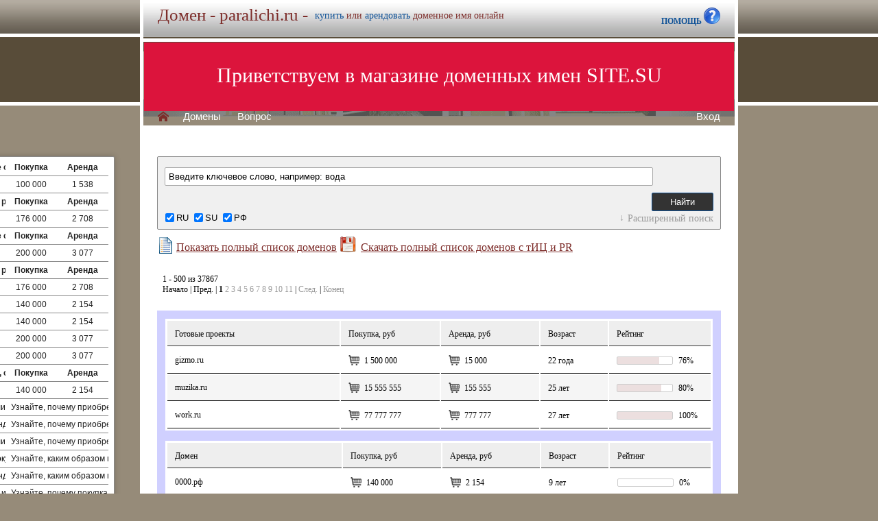

--- FILE ---
content_type: text/html; charset=utf-8
request_url: https://paralichi.ru/list.php?PAGEN_2=9
body_size: 28801
content:
<!DOCTYPE html>
<html lang="ru" prefix="og: https://ogp.me/ns#">
<head>
<meta property="og:type" content="website">
<meta property="og:locale" content="ru_RU">
<meta property="og:site_name" content="paralichi.ru">
<meta property="og:url" content="https://paralichi.ru/list.php?PAGEN_2=9">
<meta property="og:title" content="paralichi.ru. Домен продается или сдается в аренду - лучшие домены">
<meta property="og:description" content="paralichi.ru - доменное имя можно купить в магазине или взять в аренду. 40000 доменов ключевиков в зонах .ru .su .рф -- мгновенная покупка и выкуп доменов">
<meta property="og:image" content="https://paralichi.ru/parking-brown/cart.png">
<meta property="og:image:type" content="image/png">
<meta property="og:image:width" content="16">
<meta property="og:image:height" content="16">
<meta property="og:image:alt" content="paralichi.ru Домен продается или сдается в аренду - лучшие ключи в магазине доменов">
<meta http-equiv="Content-Type" content="text/html; charset=utf-8">
<meta name="description" content="paralichi.ru Магазин премиальных доменных имен. Покупка и аренда доменов ключевиков и сайтов в зонах .ru, .su, .рф -- 40 000 доменов в продаже мговенная аренда и выкуп.">
<meta name="keywords" content="paralichi.ru, домен, домены, покупка, аренда, .ru, .su, .рф, domain, domains, ключ, ключевик, сайт, site, имя, name, web, веб, hosting, хостинг, адрес, address">
<meta name="viewport" content="width=device-width, initial-scale=1.0, user-scalable=yes">
<title>paralichi.ru :: Магазин доменных имен -- мговенная аренда и выкуп доменов.</title>
<link href="/parking-brown/slider1.css" type="text/css" rel="stylesheet"><script src="/parking-brown/j.js"></script>
<link href="/parking-brown/all.css" type="text/css" rel="stylesheet">
<link rel="preload" fetchpriority="high" as="image" href="/parking-brown/brown.gif" type="image/gif">
<link href="/parking-brown/cart.png" rel="icon">
<script async src="/parking-brown/slider.js"></script>
</head>
<body>
<main>
<table class="base" role="presentation">
	<tr>
	  <td class="header">  
		<h1>Домен - paralichi.ru -</h1><span>
			  <a href="/buy/buy.php?domain=paralichi.ru">купить</a> или
			  <a href="/buy/rent.php?domain=paralichi.ru">арендовать</a> доменное имя онлайн
		  </span>
		    <div id="headcontacts">
			<a href="/info/"><b>ПОМОЩЬ&nbsp;</b><img src="/parking-brown/help1.png" height="24" width="24" alt="Помощь и контакты"></a>
	  </div>
	  </td>
	</tr>
	<tr>
	  <td class="picture">


<ul id="slides1">
    <li class="slide1 showing1">Приветствуем в магазине доменных имен SITE.SU</li>
    <li class="slide1">39 000 доменов ключевиков в зонах .ru .su .рф</li>
    <li class="slide1">Мгновенная покупка и аренда доменов</li>
    <li class="slide1">Аренда с гарантированным правом выкупа</li>
    <li class="slide1">Лучшие доменные имена ждут Вас)</li>
    <li class="slide1">Желаете торговаться? - нажмите "Задать вопрос по ..."</li>
    <li class="slide1">"Показать полный список доменов" - все домены</li>
    <li class="slide1">"Скачать полный список доменов" - выгрузка в Excel</li>
    <li class="slide1">"Расширенный поиск" - поиск по параметрам</li>
    <li class="slide1">Контакты и онлайн-чат в разделе "Помощь"</li>
    <li class="slide1">Для мгновенной покупки нажмите корзину Покупка</li>
    <li class="slide1">Для мгновенной аренды нажмите корзину Аренда</li>
    <li class="slide1">Для регистрации и авторизации нажмите Вход</li>
    <li class="slide1">В поиске ищите по одному или нескольким словам</li>
    <li class="slide1">Лучше использовать в поиске несколько слов или тематик</li>


</ul>

<script>
var slides1 = document.querySelectorAll('#slides1 .slide1');
var currentSlide = 0;
var slideInterval = setInterval(nextSlide,6000);
 
function nextSlide() {
    slides1[currentSlide].className = 'slide1';
    currentSlide = (currentSlide+1)%slides1.length;
    slides1[currentSlide].className = 'slide1 showing1';
}
</script>

    <div class="left">
    <a href="/index.php" class="selected">H</a>
<a href="/list.php">Домены</a>
<a href="/index.php">Вопрос</a> </div>
    <div class="right">
    <a href="https://site.su/profile/">Вход</a> </div>
	  </td>
	</tr>
	<tr>
		<td class="content">

		<div class="short-domains">

			<ul class="row header">
		<li class="domain">Домены совпадающие с paralichi</li>
		<li class="price center">Покупка</li>
		<li class="rent center">Аренда</li>
	</ul>		
				<ul class="row">
			<li class="domain">
								<a href="https://paralichi.ru/">paralichi.ru</a>
							</li>
			<li class="price center">
								100 000							</li>
			<li class="rent center">
								1 538							</li>
		</ul>
									<ul class="row header">
		<li class="domain">Домены с транслитом paralichi</li>
		<li class="price center">Покупка</li>
		<li class="rent center">Аренда</li>
	</ul>		
				<ul class="row alt">
			<li class="domain">
								<a href="https://параличи.рф/">параличи.рф</a>
							</li>
			<li class="price center">
								176 000							</li>
			<li class="rent center">
								2 708							</li>
		</ul>
									<ul class="row header">
		<li class="domain">Домены совпадающие с paralich</li>
		<li class="price center">Покупка</li>
		<li class="rent center">Аренда</li>
	</ul>		
				<ul class="row">
			<li class="domain">
								<a href="https://paralich.ru/">paralich.ru</a>
							</li>
			<li class="price center">
								200 000							</li>
			<li class="rent center">
								3 077							</li>
		</ul>
									<ul class="row header">
		<li class="domain">Домены с транслитом paralich</li>
		<li class="price center">Покупка</li>
		<li class="rent center">Аренда</li>
	</ul>		
				<ul class="row alt">
			<li class="domain">
								<a href="https://паралич.рф/">паралич.рф</a>
							</li>
			<li class="price center">
								176 000							</li>
			<li class="rent center">
								2 708							</li>
		</ul>
						<ul class="row">
			<li class="domain">
								<a href="https://парольчики.рф/">парольчики.рф</a>
							</li>
			<li class="price center">
								140 000							</li>
			<li class="rent center">
								2 154							</li>
		</ul>
						<ul class="row alt">
			<li class="domain">
								<a href="https://перелетики.рф/">перелетики.рф</a>
							</li>
			<li class="price center">
								140 000							</li>
			<li class="rent center">
								2 154							</li>
		</ul>
						<ul class="row">
			<li class="domain">
								<a href="https://полиомиелит.рф/">полиомиелит.рф</a>
							</li>
			<li class="price center">
								200 000							</li>
			<li class="rent center">
								3 077							</li>
		</ul>
						<ul class="row alt">
			<li class="domain">
								<a href="https://тцп.рф/">тцп.рф</a>
							</li>
			<li class="price center">
								200 000							</li>
			<li class="rent center">
								3 077							</li>
		</ul>
									<ul class="row header">
		<li class="domain">Домены с транслитом, содержащими paralich</li>
		<li class="price center">Покупка</li>
		<li class="rent center">Аренда</li>
	</ul>		
				<ul class="row">
			<li class="domain">
								<a href="https://перелетик.рф/">перелетик.рф</a>
							</li>
			<li class="price center">
								140 000							</li>
			<li class="rent center">
								2 154							</li>
		</ul>
							

	
		
		<ul class="row"><li class="domain"><a href="/article2.php?id=261128">Почему стоит купить или арендовать доменное имя paralichi.ru</a></li><li class="domain">Узнайте, почему приобретение или аренда доменного имени paralichi.ru - это отличная возможность для создания успешного и запоминающегося онлайн-проекта в сфере паралимпийского спорта и инклюзивной культуры.</li></ul>
		<ul class="row"><li class="domain"><a href="/article2.php?id=254601">Почему купить или арендовать доменное имя paralichi.ru: гарантированный успех вашего сайта</a></li><li class="domain">Узнайте, почему приобретение или аренда доменного имени paralichi.ru - отличная возможность создать привлекательный и запоминающийся онлайн-бренд для вашего бизнеса или проекта.</li></ul>
		<ul class="row"><li class="domain"><a href="/article2.php?id=248062">Почему стоит купить или арендовать доменное имя paralichi.ru</a></li><li class="domain">Узнайте, почему приобретение или аренда доменного имени paralichi.ru является выгодным решением для вашего бизнеса или личного проекта.</li></ul>
		<ul class="row"><li class="domain"><a href="/article2.php?id=241917">В чем преимущества покупки или аренды домена paralichi.ru</a></li><li class="domain">Узнайте, каким образом покупка или аренда доменного имени paralichi.ru может принести вам большую выгоду в сфере интернет-бизнеса и продвижения своего бренда.</li></ul>
		<ul class="row"><li class="domain"><a href="/article2.php?id=238924">Почему купить или арендовать домен paralichi.ru выгодно: преимущества и перспективы</a></li><li class="domain">Узнайте, каким образом приобретение или аренда домена paralichi.ru может стать выгодным решением, и какие преимущества и перспективы это откроет для вас.</li></ul>
		<ul class="row"><li class="domain"><a href="/article2.php?id=235869">Почему выгодно купить или арендовать домен paralichi.ru: преимущества и перспективы</a></li><li class="domain">Узнайте, почему покупка или аренда домена paralichi.ru является выгодным решением для вашего бизнеса в сфере онлайн-продаж или развлечений.</li></ul>
		<ul class="row"><li class="domain"><a href="/article2.php?id=149637">Аренда доменного имени paralichi.ru: 5 причин выбрать надежность и уникальность</a></li><li class="domain">Аренда доменного имени paralichi.ru - уникальная возможность получить преимущества веб-присутствия и узнаваемый бренд для вашего бизнеса или личного проекта.</li></ul>
		<ul class="row"><li class="domain"><a href="/article2.php?id=149175">Аренда доменного имени paralichi.ru - надежное и уникальное решение для вашего успеха</a></li><li class="domain">Арендуйте доменное имя paralichi.ru и обеспечьте надежность, уникальность и успех вашему онлайн-бизнесу.</li></ul>
		<ul class="row"><li class="domain"><a href="/article2.php?id=148722">Аренда доменного имени paralichi.ru: надежность и уникальность для вашего успеха!</a></li><li class="domain">Аренда доменного имени paralichi.ru - ваш путь к надежному и уникальному интернет-присутствию!</li></ul>
		<ul class="row"><li class="domain"><a href="/article2.php?id=148259">Аренда доменного имени paralichi.ru: надежность и уникальность доступны для вас!</a></li><li class="domain">Аренда доменного имени paralichi.ru - надежное и уникальное решение для вашего онлайн-проекта.</li></ul>
		<ul class="row"><li class="domain"><a href="/article2.php?id=147791">Аренда доменного имени paralichi.ru: лучший выбор в надежности и уникальности</a></li><li class="domain">Аренда уникального и надежного доменного имени paralichi.ru - 5 весомых причин для выбора: высокая надежность, уникальность, привлекательность, легкость запоминания, повышение доверия клиентов.</li></ul>
	
</div>
<script>
	function showFilter() {
		$(".filter-form #additional").toggleClass("expanded")
		$(".filter-form #expander").toggleClass("expanded")
		$(".filter-form #additional slider").each(function(){
			slider.unbind(this)
			slider.bind(this)
		})
		return false
	}
	function showFeedback() {
		$(".msg-form #additional").toggleClass("expanded")
		$(".msg-form #expander").toggleClass("expanded")
		return false
	}
	$(window).ready(function(){
		if((document.location.hash=="#feedback")&&(!$(".msg-form #expander").hasClass("expanded"))) showFeedback()
	})
</script>

<div class="filter-form">
	<form method="get" action="/list.php">
		<input type="text" name="q" class="input" placeholder="Введите ключевое слово, например: вода" value="Введите ключевое слово, например: вода">
		<input id="submit" type="submit" class="button" value="Найти">
		<div id="zona">
		    <input type="checkbox" id="z_RU" name="zones[]" value="RU" checked><label for="z_RU">RU</label>
            	    <input type="checkbox" id="z_SU" name="zones[]" value="SU" checked><label for="z_SU">SU</label>
            	    <input type="checkbox" id="z_RF" name="zones[]" value="РФ" checked><label for="z_RF">РФ</label>
		</div>
		<div id="expander"><a href="#addit" onclick="return showFilter()">Расширенный поиск</a></div>
		<div id="additional" >
			<slider data-min="0" data-max="77777777" data-step="100">
				<div class="l">Продажа, рублей</div>
				<input type="text" name="price[0]" value="0">&nbsp;-&nbsp;<input type="text" name="price[1]" value="77777777">				
				<div class="g"><div></div></div>
				<div class="s"></div><div class="s"></div>
			</slider>
			<slider data-min="0" data-max="786325" data-step="100">
				<div class="l">Аренда, рублей в месяц:</div>
				<input type="text" name="arenda[0]" value="0">&nbsp;-&nbsp;<input type="text" name="arenda[1]" value="786325">				
				<div class="g"><div></div></div>
				<div class="s"></div><div class="s"></div>
			</slider>
			<slider data-min="1" data-max="24" data-step="100">
				<div class="l">Длина имени, букв</div>
				<input type="text" name="len[0]" value="1">&nbsp;-&nbsp;<input type="text" name="len[1]" value="24">				
				<div class="g"><div></div></div>
				<div class="s"></div><div class="s"></div>
			</slider>
			<slider data-min="0" data-max="27" data-step="100">
				<div class="l">Возраст домена, лет</div>
				<input type="text" name="age[0]" value="8">&nbsp;-&nbsp;<input type="text" name="age[1]" value="27">				
				<div class="g"><div></div></div>
				<div class="s"></div><div class="s"></div>
			</slider>						
		
			<slider data-min="0" data-max="100" data-step="100">
				<div class="l">Рейтинг<span onclick="helper(this)" rel="Составной показатель, отображающий SEO-привлекательность доменного имени, основаный на данных Yandex Wordstat, и индексах эффективности ключевого слова (KEI) в поисковых системах Google и Yandex.">?</span></div>
				<input type="text" name="rate[0]" value="0">&nbsp;-&nbsp;<input type="text" name="rate[1]" value="100">				
				<div class="g"><div></div></div>
				<div class="s"></div><div class="s"></div>
			</slider>
			<slider data-min="0" data-max="1614693" data-step="100">
				<div class="l">Wordstat<span onclick="helper(this)" rel="Частотность ключевого слова для сервиса Yandex.Wordstat">?</span></div>
				<input type="text" name="ws[0]" value="0">&nbsp;-&nbsp;<input type="text" name="ws[1]" value="1614693">				
				<div class="g"><div></div></div>
				<div class="s"></div><div class="s"></div>
			</slider>
			<slider data-min="0" data-max="333000000" data-step="100">
				<div class="l">Yandex<span onclick="helper(this)" rel="Индекс эффективности ключевого слова для Yandex">?</span></div>
				<input type="text" name="yakei[0]" value="0">&nbsp;-&nbsp;<input type="text" name="yakei[1]" value="333000000">				
				<div class="g"><div></div></div>
				<div class="s"></div><div class="s"></div>
			</slider>
			<slider data-min="0" data-max="311000000" data-step="100">
				<div class="l">Google<span onclick="helper(this)" rel="Индекс эффективности ключевого слова для Google">?</span></div>
				<input type="text" name="gkei[0]" value="0">&nbsp;-&nbsp;<input type="text" name="gkei[1]" value="311000000">				
				<div class="g"><div></div></div>
				<div class="s"></div><div class="s"></div>
			</slider>
					</div>
	</form>
</div>

	<div class="catalog-section" style="margin-bottom:0px;">
		<a href="/list.php" id="fulllist"><img src="/parking-brown/list1.png" height="24" width="24" alt="Показать полный список доменов">Показать полный список доменов</a>
		<a href="https://site.su/services/xls.php" id="xlsdownload"><img src="/parking-brown/xls1.png" height="24" width="24" alt="Скачать полный список доменов">Скачать полный список доменов с тИЦ и PR</a>
	</div>
			<div class="navigator" style="text-align:left;margin:30px 0px 0px 10px;"><div class="navigator" style="margin:5px 0px 5px 3px;"><span class="text">1&nbsp;-&nbsp;500&nbsp;из&nbsp;37867</span><br><span class="text">Начало&nbsp;|&nbsp;Пред.&nbsp;|&nbsp;<b>1</b>&nbsp;<a href="?page=2PAGEN_2=9">2</a>&nbsp;<a href="?page=3PAGEN_2=9">3</a>&nbsp;<a href="?page=4PAGEN_2=9">4</a>&nbsp;<a href="?page=5PAGEN_2=9">5</a>&nbsp;<a href="?page=6PAGEN_2=9">6</a>&nbsp;<a href="?page=7PAGEN_2=9">7</a>&nbsp;<a href="?page=8PAGEN_2=9">8</a>&nbsp;<a href="?page=9PAGEN_2=9">9</a>&nbsp;<a href="?page=10PAGEN_2=9">10</a>&nbsp;<a href="?page=11PAGEN_2=9">11</a>&nbsp;|&nbsp;<a href="?page=2PAGEN_2=9">След.</a>&nbsp;|&nbsp;<a href="?page=76PAGEN_2=9">Конец</a></span></div></div>
	<br>
		<div class="catalog-section">
				<table role="presentation" style="border:1px solid transparent;outline:12px solid #D0D0FF;margin:12px;">
			<tr>
					<td style="border-bottom:solid 1px #333333;background:#EEEEEE;height:30px;width:270px;"><p>Готовые проекты</p></td>
					<td style="border-bottom:solid 1px #333333;background:#EEEEEE;width:150px;"><p>Покупка, руб</p></td>
					<td style="border-bottom:solid 1px #333333;background:#EEEEEE;width:150px;"><p>Аренда, руб</p></td>
					<td style="border-bottom:solid 1px #333333;background:#EEEEEE;width:100px;"><p>Возраст</p></td>
					<td style="border-bottom:solid 1px #333333;background:#EEEEEE;width:150px;"><p>Рейтинг</p></td>
			</tr>
						<tr class="row">
				<td class="domain">
										<h2><a href="https://gizmo.ru/">gizmo.ru</a></h2>
									</td>
								<td class="price">
					<p>
												<a href="/buy/buy.php?domain=gizmo.ru" title="Купить домен gizmo.ru за 5 минут" class="buy" target="_blank">&nbsp;</a>
												
												1 500 000<div itemscope itemtype="http://schema.org/Product">
<meta itemprop="name" content="Купить или арендовать доменное имя gizmo.ru в магазине SITE.su">
<meta itemprop="description" content="Купить или арендовать доменное имя gizmo.ru в магазине SITE.su - 37000 доменов ключевиков в зонах .ru .su .рф">
 <div itemprop="offers" itemscope itemtype="http://schema.org/Offer"> 
 <meta itemprop="name" content="gizmo.ru">
 <meta itemprop="price" content="1 500 000">
 <meta itemprop="priceCurrency" content="RUB">
 <meta itemprop="availability" content="https://schema.org/InStock">
</div></div>
											
				</td>
				<td class="arenda">
					<p>
						<a href="/buy/rent.php?domain=gizmo.ru" title="Арендовать gizmo.ru">&nbsp;</a>
												15 000											</p>
				</td>
								<td class="reg"><p>22 года</p></td>
				<td class="kei">
					<p>
						
						<span class="bar"><span style="width:76%"></span></span> 76%
						
						<div class="announce">
							<span class="carret"></span>
							<div>
								<span class="title">Wordstat</span>
								<div class="bar green">
									<div class="value">1846</div>
									<span style="width:0%"></span>
								</div>
							</div>
							<div>
								<span class="title">Yandex</span>
								<div class="bar red">
									<div class="value">9000000</div>
									<span style="width:3%"></span>
								</div>
							</div>
							<div>
								<span class="title">Google</span>
								<div class="bar blue">
									<div class="value">12100000</div>
									<span style="width:4%"></span>
								</div>
							</div>
						</div>
				</td>				
			</tr>
						<tr class="altrow">
				<td class="domain">
										<h2><a href="https://muzika.ru/">muzika.ru</a></h2>
									</td>
								<td class="price">
					<p>
												<a href="/buy/buy.php?domain=muzika.ru" title="Купить домен muzika.ru за 5 минут" class="buy" target="_blank">&nbsp;</a>
												
												15 555 555<div itemscope itemtype="http://schema.org/Product">
<meta itemprop="name" content="Купить или арендовать доменное имя muzika.ru в магазине SITE.su">
<meta itemprop="description" content="Купить или арендовать доменное имя muzika.ru в магазине SITE.su - 37000 доменов ключевиков в зонах .ru .su .рф">
 <div itemprop="offers" itemscope itemtype="http://schema.org/Offer"> 
 <meta itemprop="name" content="muzika.ru">
 <meta itemprop="price" content="15 555 555">
 <meta itemprop="priceCurrency" content="RUB">
 <meta itemprop="availability" content="https://schema.org/InStock">
</div></div>
											
				</td>
				<td class="arenda">
					<p>
						<a href="/buy/rent.php?domain=muzika.ru" title="Арендовать muzika.ru">&nbsp;</a>
												155 555											</p>
				</td>
								<td class="reg"><p>25 лет</p></td>
				<td class="kei">
					<p>
						
						<span class="bar"><span style="width:80%"></span></span> 80%
						
						<div class="announce">
							<span class="carret"></span>
							<div>
								<span class="title">Wordstat</span>
								<div class="bar green">
									<div class="value">46612</div>
									<span style="width:3%"></span>
								</div>
							</div>
							<div>
								<span class="title">Yandex</span>
								<div class="bar red">
									<div class="value">6000000</div>
									<span style="width:2%"></span>
								</div>
							</div>
							<div>
								<span class="title">Google</span>
								<div class="bar blue">
									<div class="value">33700000</div>
									<span style="width:11%"></span>
								</div>
							</div>
						</div>
				</td>				
			</tr>
						<tr class="row">
				<td class="domain">
										<h2><a href="https://work.ru/">work.ru</a></h2>
									</td>
								<td class="price">
					<p>
												<a href="/buy/buy.php?domain=work.ru" title="Купить домен work.ru за 5 минут" class="buy" target="_blank">&nbsp;</a>
												
												77 777 777<div itemscope itemtype="http://schema.org/Product">
<meta itemprop="name" content="Купить или арендовать доменное имя work.ru в магазине SITE.su">
<meta itemprop="description" content="Купить или арендовать доменное имя work.ru в магазине SITE.su - 37000 доменов ключевиков в зонах .ru .su .рф">
 <div itemprop="offers" itemscope itemtype="http://schema.org/Offer"> 
 <meta itemprop="name" content="work.ru">
 <meta itemprop="price" content="77 777 777">
 <meta itemprop="priceCurrency" content="RUB">
 <meta itemprop="availability" content="https://schema.org/InStock">
</div></div>
											
				</td>
				<td class="arenda">
					<p>
						<a href="/buy/rent.php?domain=work.ru" title="Арендовать work.ru">&nbsp;</a>
												777 777											</p>
				</td>
								<td class="reg"><p>27 лет</p></td>
				<td class="kei">
					<p>
						
						<span class="bar"><span style="width:100%"></span></span> 100%
						
						<div class="announce">
							<span class="carret"></span>
							<div>
								<span class="title">Wordstat</span>
								<div class="bar green">
									<div class="value">450807</div>
									<span style="width:28%"></span>
								</div>
							</div>
							<div>
								<span class="title">Yandex</span>
								<div class="bar red">
									<div class="value">333000000</div>
									<span style="width:100%"></span>
								</div>
							</div>
							<div>
								<span class="title">Google</span>
								<div class="bar blue">
									<div class="value">311000000</div>
									<span style="width:100%"></span>
								</div>
							</div>
						</div>
				</td>				
			</tr>
					</table>
			</div>
			<div class="catalog-section">
				<table role="presentation" style="border:1px solid transparent;outline:12px solid #D0D0FF;margin:12px;">
			<tr>
					<td style="border-bottom:solid 1px #333333;background:#EEEEEE;height:30px;width:270px;"><p>Домен</p></td>
					<td style="border-bottom:solid 1px #333333;background:#EEEEEE;width:150px;"><p>Покупка, руб</p></td>
					<td style="border-bottom:solid 1px #333333;background:#EEEEEE;width:150px;"><p>Аренда, руб</p></td>
					<td style="border-bottom:solid 1px #333333;background:#EEEEEE;width:100px;"><p>Возраст</p></td>
					<td style="border-bottom:solid 1px #333333;background:#EEEEEE;width:150px;"><p>Рейтинг</p></td>
			</tr>
						<tr class="row">
				<td class="domain">
										<h2><a href="https://0000.рф/">0000.рф</a></h2>
									</td>
								<td class="price">
					<p>
												<a href="/buy/buy.php?domain=0000.рф" title="Купить домен 0000.рф за 5 минут" class="buy" target="_blank">&nbsp;</a>
												
												140 000<div itemscope itemtype="http://schema.org/Product">
<meta itemprop="name" content="Купить или арендовать доменное имя 0000.рф в магазине SITE.su">
<meta itemprop="description" content="Купить или арендовать доменное имя 0000.рф в магазине SITE.su - 37000 доменов ключевиков в зонах .ru .su .рф">
 <div itemprop="offers" itemscope itemtype="http://schema.org/Offer"> 
 <meta itemprop="name" content="0000.рф">
 <meta itemprop="price" content="140 000">
 <meta itemprop="priceCurrency" content="RUB">
 <meta itemprop="availability" content="https://schema.org/InStock">
</div></div>
											
				</td>
				<td class="arenda">
					<p>
						<a href="/buy/rent.php?domain=0000.рф" title="Арендовать 0000.рф">&nbsp;</a>
												2 154											</p>
				</td>
								<td class="reg"><p>9 лет</p></td>
				<td class="kei">
					<p>
						
						<span class="bar"><span style="width:0%"></span></span> 0%
						
						<div class="announce">
							<span class="carret"></span>
							<div>
								<span class="title">Wordstat</span>
								<div class="bar green">
									<div class="value">1</div>
									<span style="width:0%"></span>
								</div>
							</div>
							<div>
								<span class="title">Yandex</span>
								<div class="bar red">
									<div class="value">1</div>
									<span style="width:0%"></span>
								</div>
							</div>
							<div>
								<span class="title">Google</span>
								<div class="bar blue">
									<div class="value">1</div>
									<span style="width:0%"></span>
								</div>
							</div>
						</div>
				</td>				
			</tr>
						<tr class="altrow">
				<td class="domain">
										<h2><a href="https://00000.рф/">00000.рф</a></h2>
									</td>
								<td class="price">
					<p>
												<a href="/buy/buy.php?domain=00000.рф" title="Купить домен 00000.рф за 5 минут" class="buy" target="_blank">&nbsp;</a>
												
												140 000<div itemscope itemtype="http://schema.org/Product">
<meta itemprop="name" content="Купить или арендовать доменное имя 00000.рф в магазине SITE.su">
<meta itemprop="description" content="Купить или арендовать доменное имя 00000.рф в магазине SITE.su - 37000 доменов ключевиков в зонах .ru .su .рф">
 <div itemprop="offers" itemscope itemtype="http://schema.org/Offer"> 
 <meta itemprop="name" content="00000.рф">
 <meta itemprop="price" content="140 000">
 <meta itemprop="priceCurrency" content="RUB">
 <meta itemprop="availability" content="https://schema.org/InStock">
</div></div>
											
				</td>
				<td class="arenda">
					<p>
						<a href="/buy/rent.php?domain=00000.рф" title="Арендовать 00000.рф">&nbsp;</a>
												2 154											</p>
				</td>
								<td class="reg"><p>8 лет</p></td>
				<td class="kei">
					<p>
						
						<span class="bar"><span style="width:0%"></span></span> 0%
						
						<div class="announce">
							<span class="carret"></span>
							<div>
								<span class="title">Wordstat</span>
								<div class="bar green">
									<div class="value">1</div>
									<span style="width:0%"></span>
								</div>
							</div>
							<div>
								<span class="title">Yandex</span>
								<div class="bar red">
									<div class="value">1</div>
									<span style="width:0%"></span>
								</div>
							</div>
							<div>
								<span class="title">Google</span>
								<div class="bar blue">
									<div class="value">1</div>
									<span style="width:0%"></span>
								</div>
							</div>
						</div>
				</td>				
			</tr>
						<tr class="row">
				<td class="domain">
										<h2><a href="https://000001.рф/">000001.рф</a></h2>
									</td>
								<td class="price">
					<p>
												<a href="/buy/buy.php?domain=000001.рф" title="Купить домен 000001.рф за 5 минут" class="buy" target="_blank">&nbsp;</a>
												
												300 000<div itemscope itemtype="http://schema.org/Product">
<meta itemprop="name" content="Купить или арендовать доменное имя 000001.рф в магазине SITE.su">
<meta itemprop="description" content="Купить или арендовать доменное имя 000001.рф в магазине SITE.su - 37000 доменов ключевиков в зонах .ru .su .рф">
 <div itemprop="offers" itemscope itemtype="http://schema.org/Offer"> 
 <meta itemprop="name" content="000001.рф">
 <meta itemprop="price" content="300 000">
 <meta itemprop="priceCurrency" content="RUB">
 <meta itemprop="availability" content="https://schema.org/InStock">
</div></div>
											
				</td>
				<td class="arenda">
					<p>
						<a href="/buy/rent.php?domain=000001.рф" title="Арендовать 000001.рф">&nbsp;</a>
												4 615											</p>
				</td>
								<td class="reg"><p>9 лет</p></td>
				<td class="kei">
					<p>
						
						<span class="bar"><span style="width:0%"></span></span> 0%
						
						<div class="announce">
							<span class="carret"></span>
							<div>
								<span class="title">Wordstat</span>
								<div class="bar green">
									<div class="value">0</div>
									<span style="width:0%"></span>
								</div>
							</div>
							<div>
								<span class="title">Yandex</span>
								<div class="bar red">
									<div class="value">0</div>
									<span style="width:0%"></span>
								</div>
							</div>
							<div>
								<span class="title">Google</span>
								<div class="bar blue">
									<div class="value">0</div>
									<span style="width:0%"></span>
								</div>
							</div>
						</div>
				</td>				
			</tr>
						<tr class="altrow">
				<td class="domain">
										<h2><a href="https://00007.ru/">00007.ru</a></h2>
									</td>
								<td class="price">
					<p>
												<a href="/buy/buy.php?domain=00007.ru" title="Купить домен 00007.ru за 5 минут" class="buy" target="_blank">&nbsp;</a>
												
												376 000<div itemscope itemtype="http://schema.org/Product">
<meta itemprop="name" content="Купить или арендовать доменное имя 00007.ru в магазине SITE.su">
<meta itemprop="description" content="Купить или арендовать доменное имя 00007.ru в магазине SITE.su - 37000 доменов ключевиков в зонах .ru .su .рф">
 <div itemprop="offers" itemscope itemtype="http://schema.org/Offer"> 
 <meta itemprop="name" content="00007.ru">
 <meta itemprop="price" content="376 000">
 <meta itemprop="priceCurrency" content="RUB">
 <meta itemprop="availability" content="https://schema.org/InStock">
</div></div>
											
				</td>
				<td class="arenda">
					<p>
						<a href="/buy/rent.php?domain=00007.ru" title="Арендовать 00007.ru">&nbsp;</a>
												5 785											</p>
				</td>
								<td class="reg"><p>9 лет</p></td>
				<td class="kei">
					<p>
						
						<span class="bar"><span style="width:0%"></span></span> 0%
						
						<div class="announce">
							<span class="carret"></span>
							<div>
								<span class="title">Wordstat</span>
								<div class="bar green">
									<div class="value">0</div>
									<span style="width:0%"></span>
								</div>
							</div>
							<div>
								<span class="title">Yandex</span>
								<div class="bar red">
									<div class="value">0</div>
									<span style="width:0%"></span>
								</div>
							</div>
							<div>
								<span class="title">Google</span>
								<div class="bar blue">
									<div class="value">0</div>
									<span style="width:0%"></span>
								</div>
							</div>
						</div>
				</td>				
			</tr>
						<tr class="row">
				<td class="domain">
										<h2><a href="https://0001.рф/">0001.рф</a></h2>
									</td>
								<td class="price">
					<p>
												<a href="/buy/buy.php?domain=0001.рф" title="Купить домен 0001.рф за 5 минут" class="buy" target="_blank">&nbsp;</a>
												
												176 000<div itemscope itemtype="http://schema.org/Product">
<meta itemprop="name" content="Купить или арендовать доменное имя 0001.рф в магазине SITE.su">
<meta itemprop="description" content="Купить или арендовать доменное имя 0001.рф в магазине SITE.su - 37000 доменов ключевиков в зонах .ru .su .рф">
 <div itemprop="offers" itemscope itemtype="http://schema.org/Offer"> 
 <meta itemprop="name" content="0001.рф">
 <meta itemprop="price" content="176 000">
 <meta itemprop="priceCurrency" content="RUB">
 <meta itemprop="availability" content="https://schema.org/InStock">
</div></div>
											
				</td>
				<td class="arenda">
					<p>
						<a href="/buy/rent.php?domain=0001.рф" title="Арендовать 0001.рф">&nbsp;</a>
												2 708											</p>
				</td>
								<td class="reg"><p>9 лет</p></td>
				<td class="kei">
					<p>
						
						<span class="bar"><span style="width:0%"></span></span> 0%
						
						<div class="announce">
							<span class="carret"></span>
							<div>
								<span class="title">Wordstat</span>
								<div class="bar green">
									<div class="value">0</div>
									<span style="width:0%"></span>
								</div>
							</div>
							<div>
								<span class="title">Yandex</span>
								<div class="bar red">
									<div class="value">0</div>
									<span style="width:0%"></span>
								</div>
							</div>
							<div>
								<span class="title">Google</span>
								<div class="bar blue">
									<div class="value">0</div>
									<span style="width:0%"></span>
								</div>
							</div>
						</div>
				</td>				
			</tr>
						<tr class="altrow">
				<td class="domain">
										<h2><a href="https://00011.ru/">00011.ru</a></h2>
									</td>
								<td class="price">
					<p>
												<a href="/buy/buy.php?domain=00011.ru" title="Купить домен 00011.ru за 5 минут" class="buy" target="_blank">&nbsp;</a>
												
												176 000<div itemscope itemtype="http://schema.org/Product">
<meta itemprop="name" content="Купить или арендовать доменное имя 00011.ru в магазине SITE.su">
<meta itemprop="description" content="Купить или арендовать доменное имя 00011.ru в магазине SITE.su - 37000 доменов ключевиков в зонах .ru .su .рф">
 <div itemprop="offers" itemscope itemtype="http://schema.org/Offer"> 
 <meta itemprop="name" content="00011.ru">
 <meta itemprop="price" content="176 000">
 <meta itemprop="priceCurrency" content="RUB">
 <meta itemprop="availability" content="https://schema.org/InStock">
</div></div>
											
				</td>
				<td class="arenda">
					<p>
						<a href="/buy/rent.php?domain=00011.ru" title="Арендовать 00011.ru">&nbsp;</a>
												2 708											</p>
				</td>
								<td class="reg"><p>9 лет</p></td>
				<td class="kei">
					<p>
						
						<span class="bar"><span style="width:0%"></span></span> 0%
						
						<div class="announce">
							<span class="carret"></span>
							<div>
								<span class="title">Wordstat</span>
								<div class="bar green">
									<div class="value">0</div>
									<span style="width:0%"></span>
								</div>
							</div>
							<div>
								<span class="title">Yandex</span>
								<div class="bar red">
									<div class="value">0</div>
									<span style="width:0%"></span>
								</div>
							</div>
							<div>
								<span class="title">Google</span>
								<div class="bar blue">
									<div class="value">0</div>
									<span style="width:0%"></span>
								</div>
							</div>
						</div>
				</td>				
			</tr>
						<tr class="row">
				<td class="domain">
										<h2><a href="https://0002.рф/">0002.рф</a></h2>
									</td>
								<td class="price">
					<p>
												<a href="/buy/buy.php?domain=0002.рф" title="Купить домен 0002.рф за 5 минут" class="buy" target="_blank">&nbsp;</a>
												
												140 000<div itemscope itemtype="http://schema.org/Product">
<meta itemprop="name" content="Купить или арендовать доменное имя 0002.рф в магазине SITE.su">
<meta itemprop="description" content="Купить или арендовать доменное имя 0002.рф в магазине SITE.su - 37000 доменов ключевиков в зонах .ru .su .рф">
 <div itemprop="offers" itemscope itemtype="http://schema.org/Offer"> 
 <meta itemprop="name" content="0002.рф">
 <meta itemprop="price" content="140 000">
 <meta itemprop="priceCurrency" content="RUB">
 <meta itemprop="availability" content="https://schema.org/InStock">
</div></div>
											
				</td>
				<td class="arenda">
					<p>
						<a href="/buy/rent.php?domain=0002.рф" title="Арендовать 0002.рф">&nbsp;</a>
												2 154											</p>
				</td>
								<td class="reg"><p>9 лет</p></td>
				<td class="kei">
					<p>
						
						<span class="bar"><span style="width:0%"></span></span> 0%
						
						<div class="announce">
							<span class="carret"></span>
							<div>
								<span class="title">Wordstat</span>
								<div class="bar green">
									<div class="value">1</div>
									<span style="width:0%"></span>
								</div>
							</div>
							<div>
								<span class="title">Yandex</span>
								<div class="bar red">
									<div class="value">1</div>
									<span style="width:0%"></span>
								</div>
							</div>
							<div>
								<span class="title">Google</span>
								<div class="bar blue">
									<div class="value">1</div>
									<span style="width:0%"></span>
								</div>
							</div>
						</div>
				</td>				
			</tr>
						<tr class="altrow">
				<td class="domain">
										<h2><a href="https://0003.рф/">0003.рф</a></h2>
									</td>
								<td class="price">
					<p>
												<a href="/buy/buy.php?domain=0003.рф" title="Купить домен 0003.рф за 5 минут" class="buy" target="_blank">&nbsp;</a>
												
												176 000<div itemscope itemtype="http://schema.org/Product">
<meta itemprop="name" content="Купить или арендовать доменное имя 0003.рф в магазине SITE.su">
<meta itemprop="description" content="Купить или арендовать доменное имя 0003.рф в магазине SITE.su - 37000 доменов ключевиков в зонах .ru .su .рф">
 <div itemprop="offers" itemscope itemtype="http://schema.org/Offer"> 
 <meta itemprop="name" content="0003.рф">
 <meta itemprop="price" content="176 000">
 <meta itemprop="priceCurrency" content="RUB">
 <meta itemprop="availability" content="https://schema.org/InStock">
</div></div>
											
				</td>
				<td class="arenda">
					<p>
						<a href="/buy/rent.php?domain=0003.рф" title="Арендовать 0003.рф">&nbsp;</a>
												2 708											</p>
				</td>
								<td class="reg"><p>9 лет</p></td>
				<td class="kei">
					<p>
						
						<span class="bar"><span style="width:0%"></span></span> 0%
						
						<div class="announce">
							<span class="carret"></span>
							<div>
								<span class="title">Wordstat</span>
								<div class="bar green">
									<div class="value">0</div>
									<span style="width:0%"></span>
								</div>
							</div>
							<div>
								<span class="title">Yandex</span>
								<div class="bar red">
									<div class="value">0</div>
									<span style="width:0%"></span>
								</div>
							</div>
							<div>
								<span class="title">Google</span>
								<div class="bar blue">
									<div class="value">0</div>
									<span style="width:0%"></span>
								</div>
							</div>
						</div>
				</td>				
			</tr>
						<tr class="row">
				<td class="domain">
										<h2><a href="https://0004.рф/">0004.рф</a></h2>
									</td>
								<td class="price">
					<p>
												<a href="/buy/buy.php?domain=0004.рф" title="Купить домен 0004.рф за 5 минут" class="buy" target="_blank">&nbsp;</a>
												
												140 000<div itemscope itemtype="http://schema.org/Product">
<meta itemprop="name" content="Купить или арендовать доменное имя 0004.рф в магазине SITE.su">
<meta itemprop="description" content="Купить или арендовать доменное имя 0004.рф в магазине SITE.su - 37000 доменов ключевиков в зонах .ru .su .рф">
 <div itemprop="offers" itemscope itemtype="http://schema.org/Offer"> 
 <meta itemprop="name" content="0004.рф">
 <meta itemprop="price" content="140 000">
 <meta itemprop="priceCurrency" content="RUB">
 <meta itemprop="availability" content="https://schema.org/InStock">
</div></div>
											
				</td>
				<td class="arenda">
					<p>
						<a href="/buy/rent.php?domain=0004.рф" title="Арендовать 0004.рф">&nbsp;</a>
												2 154											</p>
				</td>
								<td class="reg"><p>9 лет</p></td>
				<td class="kei">
					<p>
						
						<span class="bar"><span style="width:0%"></span></span> 0%
						
						<div class="announce">
							<span class="carret"></span>
							<div>
								<span class="title">Wordstat</span>
								<div class="bar green">
									<div class="value">1</div>
									<span style="width:0%"></span>
								</div>
							</div>
							<div>
								<span class="title">Yandex</span>
								<div class="bar red">
									<div class="value">1</div>
									<span style="width:0%"></span>
								</div>
							</div>
							<div>
								<span class="title">Google</span>
								<div class="bar blue">
									<div class="value">1</div>
									<span style="width:0%"></span>
								</div>
							</div>
						</div>
				</td>				
			</tr>
						<tr class="altrow">
				<td class="domain">
										<h2><a href="https://0005.рф/">0005.рф</a></h2>
									</td>
								<td class="price">
					<p>
												<a href="/buy/buy.php?domain=0005.рф" title="Купить домен 0005.рф за 5 минут" class="buy" target="_blank">&nbsp;</a>
												
												176 000<div itemscope itemtype="http://schema.org/Product">
<meta itemprop="name" content="Купить или арендовать доменное имя 0005.рф в магазине SITE.su">
<meta itemprop="description" content="Купить или арендовать доменное имя 0005.рф в магазине SITE.su - 37000 доменов ключевиков в зонах .ru .su .рф">
 <div itemprop="offers" itemscope itemtype="http://schema.org/Offer"> 
 <meta itemprop="name" content="0005.рф">
 <meta itemprop="price" content="176 000">
 <meta itemprop="priceCurrency" content="RUB">
 <meta itemprop="availability" content="https://schema.org/InStock">
</div></div>
											
				</td>
				<td class="arenda">
					<p>
						<a href="/buy/rent.php?domain=0005.рф" title="Арендовать 0005.рф">&nbsp;</a>
												2 708											</p>
				</td>
								<td class="reg"><p>9 лет</p></td>
				<td class="kei">
					<p>
						
						<span class="bar"><span style="width:0%"></span></span> 0%
						
						<div class="announce">
							<span class="carret"></span>
							<div>
								<span class="title">Wordstat</span>
								<div class="bar green">
									<div class="value">0</div>
									<span style="width:0%"></span>
								</div>
							</div>
							<div>
								<span class="title">Yandex</span>
								<div class="bar red">
									<div class="value">0</div>
									<span style="width:0%"></span>
								</div>
							</div>
							<div>
								<span class="title">Google</span>
								<div class="bar blue">
									<div class="value">0</div>
									<span style="width:0%"></span>
								</div>
							</div>
						</div>
				</td>				
			</tr>
						<tr class="row">
				<td class="domain">
										<h2><a href="https://0006.рф/">0006.рф</a></h2>
									</td>
								<td class="price">
					<p>
												<a href="/buy/buy.php?domain=0006.рф" title="Купить домен 0006.рф за 5 минут" class="buy" target="_blank">&nbsp;</a>
												
												140 000<div itemscope itemtype="http://schema.org/Product">
<meta itemprop="name" content="Купить или арендовать доменное имя 0006.рф в магазине SITE.su">
<meta itemprop="description" content="Купить или арендовать доменное имя 0006.рф в магазине SITE.su - 37000 доменов ключевиков в зонах .ru .su .рф">
 <div itemprop="offers" itemscope itemtype="http://schema.org/Offer"> 
 <meta itemprop="name" content="0006.рф">
 <meta itemprop="price" content="140 000">
 <meta itemprop="priceCurrency" content="RUB">
 <meta itemprop="availability" content="https://schema.org/InStock">
</div></div>
											
				</td>
				<td class="arenda">
					<p>
						<a href="/buy/rent.php?domain=0006.рф" title="Арендовать 0006.рф">&nbsp;</a>
												2 154											</p>
				</td>
								<td class="reg"><p>8 лет</p></td>
				<td class="kei">
					<p>
						
						<span class="bar"><span style="width:0%"></span></span> 0%
						
						<div class="announce">
							<span class="carret"></span>
							<div>
								<span class="title">Wordstat</span>
								<div class="bar green">
									<div class="value">1</div>
									<span style="width:0%"></span>
								</div>
							</div>
							<div>
								<span class="title">Yandex</span>
								<div class="bar red">
									<div class="value">1</div>
									<span style="width:0%"></span>
								</div>
							</div>
							<div>
								<span class="title">Google</span>
								<div class="bar blue">
									<div class="value">1</div>
									<span style="width:0%"></span>
								</div>
							</div>
						</div>
				</td>				
			</tr>
						<tr class="altrow">
				<td class="domain">
										<h2><a href="https://0007.рф/">0007.рф</a></h2>
									</td>
								<td class="price">
					<p>
												<a href="/buy/buy.php?domain=0007.рф" title="Купить домен 0007.рф за 5 минут" class="buy" target="_blank">&nbsp;</a>
												
												140 000<div itemscope itemtype="http://schema.org/Product">
<meta itemprop="name" content="Купить или арендовать доменное имя 0007.рф в магазине SITE.su">
<meta itemprop="description" content="Купить или арендовать доменное имя 0007.рф в магазине SITE.su - 37000 доменов ключевиков в зонах .ru .su .рф">
 <div itemprop="offers" itemscope itemtype="http://schema.org/Offer"> 
 <meta itemprop="name" content="0007.рф">
 <meta itemprop="price" content="140 000">
 <meta itemprop="priceCurrency" content="RUB">
 <meta itemprop="availability" content="https://schema.org/InStock">
</div></div>
											
				</td>
				<td class="arenda">
					<p>
						<a href="/buy/rent.php?domain=0007.рф" title="Арендовать 0007.рф">&nbsp;</a>
												2 154											</p>
				</td>
								<td class="reg"><p>9 лет</p></td>
				<td class="kei">
					<p>
						
						<span class="bar"><span style="width:0%"></span></span> 0%
						
						<div class="announce">
							<span class="carret"></span>
							<div>
								<span class="title">Wordstat</span>
								<div class="bar green">
									<div class="value">1</div>
									<span style="width:0%"></span>
								</div>
							</div>
							<div>
								<span class="title">Yandex</span>
								<div class="bar red">
									<div class="value">1</div>
									<span style="width:0%"></span>
								</div>
							</div>
							<div>
								<span class="title">Google</span>
								<div class="bar blue">
									<div class="value">1</div>
									<span style="width:0%"></span>
								</div>
							</div>
						</div>
				</td>				
			</tr>
						<tr class="row">
				<td class="domain">
										<h2><a href="https://0008.рф/">0008.рф</a></h2>
									</td>
								<td class="price">
					<p>
												<a href="/buy/buy.php?domain=0008.рф" title="Купить домен 0008.рф за 5 минут" class="buy" target="_blank">&nbsp;</a>
												
												140 000<div itemscope itemtype="http://schema.org/Product">
<meta itemprop="name" content="Купить или арендовать доменное имя 0008.рф в магазине SITE.su">
<meta itemprop="description" content="Купить или арендовать доменное имя 0008.рф в магазине SITE.su - 37000 доменов ключевиков в зонах .ru .su .рф">
 <div itemprop="offers" itemscope itemtype="http://schema.org/Offer"> 
 <meta itemprop="name" content="0008.рф">
 <meta itemprop="price" content="140 000">
 <meta itemprop="priceCurrency" content="RUB">
 <meta itemprop="availability" content="https://schema.org/InStock">
</div></div>
											
				</td>
				<td class="arenda">
					<p>
						<a href="/buy/rent.php?domain=0008.рф" title="Арендовать 0008.рф">&nbsp;</a>
												2 154											</p>
				</td>
								<td class="reg"><p>9 лет</p></td>
				<td class="kei">
					<p>
						
						<span class="bar"><span style="width:0%"></span></span> 0%
						
						<div class="announce">
							<span class="carret"></span>
							<div>
								<span class="title">Wordstat</span>
								<div class="bar green">
									<div class="value">1</div>
									<span style="width:0%"></span>
								</div>
							</div>
							<div>
								<span class="title">Yandex</span>
								<div class="bar red">
									<div class="value">1</div>
									<span style="width:0%"></span>
								</div>
							</div>
							<div>
								<span class="title">Google</span>
								<div class="bar blue">
									<div class="value">1</div>
									<span style="width:0%"></span>
								</div>
							</div>
						</div>
				</td>				
			</tr>
						<tr class="altrow">
				<td class="domain">
										<h2><a href="https://0009.рф/">0009.рф</a></h2>
									</td>
								<td class="price">
					<p>
												<a href="/buy/buy.php?domain=0009.рф" title="Купить домен 0009.рф за 5 минут" class="buy" target="_blank">&nbsp;</a>
												
												140 000<div itemscope itemtype="http://schema.org/Product">
<meta itemprop="name" content="Купить или арендовать доменное имя 0009.рф в магазине SITE.su">
<meta itemprop="description" content="Купить или арендовать доменное имя 0009.рф в магазине SITE.su - 37000 доменов ключевиков в зонах .ru .su .рф">
 <div itemprop="offers" itemscope itemtype="http://schema.org/Offer"> 
 <meta itemprop="name" content="0009.рф">
 <meta itemprop="price" content="140 000">
 <meta itemprop="priceCurrency" content="RUB">
 <meta itemprop="availability" content="https://schema.org/InStock">
</div></div>
											
				</td>
				<td class="arenda">
					<p>
						<a href="/buy/rent.php?domain=0009.рф" title="Арендовать 0009.рф">&nbsp;</a>
												2 154											</p>
				</td>
								<td class="reg"><p>9 лет</p></td>
				<td class="kei">
					<p>
						
						<span class="bar"><span style="width:0%"></span></span> 0%
						
						<div class="announce">
							<span class="carret"></span>
							<div>
								<span class="title">Wordstat</span>
								<div class="bar green">
									<div class="value">1</div>
									<span style="width:0%"></span>
								</div>
							</div>
							<div>
								<span class="title">Yandex</span>
								<div class="bar red">
									<div class="value">1</div>
									<span style="width:0%"></span>
								</div>
							</div>
							<div>
								<span class="title">Google</span>
								<div class="bar blue">
									<div class="value">1</div>
									<span style="width:0%"></span>
								</div>
							</div>
						</div>
				</td>				
			</tr>
						<tr class="row">
				<td class="domain">
										<h2><a href="https://0013.ru/">0013.ru</a></h2>
									</td>
								<td class="price">
					<p>
												<a href="/buy/buy.php?domain=0013.ru" title="Купить домен 0013.ru за 5 минут" class="buy" target="_blank">&nbsp;</a>
												
												176 000<div itemscope itemtype="http://schema.org/Product">
<meta itemprop="name" content="Купить или арендовать доменное имя 0013.ru в магазине SITE.su">
<meta itemprop="description" content="Купить или арендовать доменное имя 0013.ru в магазине SITE.su - 37000 доменов ключевиков в зонах .ru .su .рф">
 <div itemprop="offers" itemscope itemtype="http://schema.org/Offer"> 
 <meta itemprop="name" content="0013.ru">
 <meta itemprop="price" content="176 000">
 <meta itemprop="priceCurrency" content="RUB">
 <meta itemprop="availability" content="https://schema.org/InStock">
</div></div>
											
				</td>
				<td class="arenda">
					<p>
						<a href="/buy/rent.php?domain=0013.ru" title="Арендовать 0013.ru">&nbsp;</a>
												2 708											</p>
				</td>
								<td class="reg"><p>9 лет</p></td>
				<td class="kei">
					<p>
						
						<span class="bar"><span style="width:0%"></span></span> 0%
						
						<div class="announce">
							<span class="carret"></span>
							<div>
								<span class="title">Wordstat</span>
								<div class="bar green">
									<div class="value">0</div>
									<span style="width:0%"></span>
								</div>
							</div>
							<div>
								<span class="title">Yandex</span>
								<div class="bar red">
									<div class="value">0</div>
									<span style="width:0%"></span>
								</div>
							</div>
							<div>
								<span class="title">Google</span>
								<div class="bar blue">
									<div class="value">0</div>
									<span style="width:0%"></span>
								</div>
							</div>
						</div>
				</td>				
			</tr>
						<tr class="altrow">
				<td class="domain">
										<h2><a href="https://0014.ru/">0014.ru</a></h2>
									</td>
								<td class="price">
					<p>
												<a href="/buy/buy.php?domain=0014.ru" title="Купить домен 0014.ru за 5 минут" class="buy" target="_blank">&nbsp;</a>
												
												100 000<div itemscope itemtype="http://schema.org/Product">
<meta itemprop="name" content="Купить или арендовать доменное имя 0014.ru в магазине SITE.su">
<meta itemprop="description" content="Купить или арендовать доменное имя 0014.ru в магазине SITE.su - 37000 доменов ключевиков в зонах .ru .su .рф">
 <div itemprop="offers" itemscope itemtype="http://schema.org/Offer"> 
 <meta itemprop="name" content="0014.ru">
 <meta itemprop="price" content="100 000">
 <meta itemprop="priceCurrency" content="RUB">
 <meta itemprop="availability" content="https://schema.org/InStock">
</div></div>
											
				</td>
				<td class="arenda">
					<p>
						<a href="/buy/rent.php?domain=0014.ru" title="Арендовать 0014.ru">&nbsp;</a>
												769											</p>
				</td>
								<td class="reg"><p>9 лет</p></td>
				<td class="kei">
					<p>
						
						<span class="bar"><span style="width:0%"></span></span> 0%
						
						<div class="announce">
							<span class="carret"></span>
							<div>
								<span class="title">Wordstat</span>
								<div class="bar green">
									<div class="value">0</div>
									<span style="width:0%"></span>
								</div>
							</div>
							<div>
								<span class="title">Yandex</span>
								<div class="bar red">
									<div class="value">0</div>
									<span style="width:0%"></span>
								</div>
							</div>
							<div>
								<span class="title">Google</span>
								<div class="bar blue">
									<div class="value">0</div>
									<span style="width:0%"></span>
								</div>
							</div>
						</div>
				</td>				
			</tr>
						<tr class="row">
				<td class="domain">
										<h2><a href="https://0015.ru/">0015.ru</a></h2>
									</td>
								<td class="price">
					<p>
												<a href="/buy/buy.php?domain=0015.ru" title="Купить домен 0015.ru за 5 минут" class="buy" target="_blank">&nbsp;</a>
												
												100 000<div itemscope itemtype="http://schema.org/Product">
<meta itemprop="name" content="Купить или арендовать доменное имя 0015.ru в магазине SITE.su">
<meta itemprop="description" content="Купить или арендовать доменное имя 0015.ru в магазине SITE.su - 37000 доменов ключевиков в зонах .ru .su .рф">
 <div itemprop="offers" itemscope itemtype="http://schema.org/Offer"> 
 <meta itemprop="name" content="0015.ru">
 <meta itemprop="price" content="100 000">
 <meta itemprop="priceCurrency" content="RUB">
 <meta itemprop="availability" content="https://schema.org/InStock">
</div></div>
											
				</td>
				<td class="arenda">
					<p>
						<a href="/buy/rent.php?domain=0015.ru" title="Арендовать 0015.ru">&nbsp;</a>
												769											</p>
				</td>
								<td class="reg"><p>9 лет</p></td>
				<td class="kei">
					<p>
						
						<span class="bar"><span style="width:0%"></span></span> 0%
						
						<div class="announce">
							<span class="carret"></span>
							<div>
								<span class="title">Wordstat</span>
								<div class="bar green">
									<div class="value">0</div>
									<span style="width:0%"></span>
								</div>
							</div>
							<div>
								<span class="title">Yandex</span>
								<div class="bar red">
									<div class="value">0</div>
									<span style="width:0%"></span>
								</div>
							</div>
							<div>
								<span class="title">Google</span>
								<div class="bar blue">
									<div class="value">0</div>
									<span style="width:0%"></span>
								</div>
							</div>
						</div>
				</td>				
			</tr>
						<tr class="altrow">
				<td class="domain">
										<h2><a href="https://0016.ru/">0016.ru</a></h2>
									</td>
								<td class="price">
					<p>
												<a href="/buy/buy.php?domain=0016.ru" title="Купить домен 0016.ru за 5 минут" class="buy" target="_blank">&nbsp;</a>
												
												176 000<div itemscope itemtype="http://schema.org/Product">
<meta itemprop="name" content="Купить или арендовать доменное имя 0016.ru в магазине SITE.su">
<meta itemprop="description" content="Купить или арендовать доменное имя 0016.ru в магазине SITE.su - 37000 доменов ключевиков в зонах .ru .su .рф">
 <div itemprop="offers" itemscope itemtype="http://schema.org/Offer"> 
 <meta itemprop="name" content="0016.ru">
 <meta itemprop="price" content="176 000">
 <meta itemprop="priceCurrency" content="RUB">
 <meta itemprop="availability" content="https://schema.org/InStock">
</div></div>
											
				</td>
				<td class="arenda">
					<p>
						<a href="/buy/rent.php?domain=0016.ru" title="Арендовать 0016.ru">&nbsp;</a>
												2 708											</p>
				</td>
								<td class="reg"><p>9 лет</p></td>
				<td class="kei">
					<p>
						
						<span class="bar"><span style="width:0%"></span></span> 0%
						
						<div class="announce">
							<span class="carret"></span>
							<div>
								<span class="title">Wordstat</span>
								<div class="bar green">
									<div class="value">0</div>
									<span style="width:0%"></span>
								</div>
							</div>
							<div>
								<span class="title">Yandex</span>
								<div class="bar red">
									<div class="value">0</div>
									<span style="width:0%"></span>
								</div>
							</div>
							<div>
								<span class="title">Google</span>
								<div class="bar blue">
									<div class="value">0</div>
									<span style="width:0%"></span>
								</div>
							</div>
						</div>
				</td>				
			</tr>
						<tr class="row">
				<td class="domain">
										<h2><a href="https://0018.ru/">0018.ru</a></h2>
									</td>
								<td class="price">
					<p>
												<a href="/buy/buy.php?domain=0018.ru" title="Купить домен 0018.ru за 5 минут" class="buy" target="_blank">&nbsp;</a>
												
												100 000<div itemscope itemtype="http://schema.org/Product">
<meta itemprop="name" content="Купить или арендовать доменное имя 0018.ru в магазине SITE.su">
<meta itemprop="description" content="Купить или арендовать доменное имя 0018.ru в магазине SITE.su - 37000 доменов ключевиков в зонах .ru .su .рф">
 <div itemprop="offers" itemscope itemtype="http://schema.org/Offer"> 
 <meta itemprop="name" content="0018.ru">
 <meta itemprop="price" content="100 000">
 <meta itemprop="priceCurrency" content="RUB">
 <meta itemprop="availability" content="https://schema.org/InStock">
</div></div>
											
				</td>
				<td class="arenda">
					<p>
						<a href="/buy/rent.php?domain=0018.ru" title="Арендовать 0018.ru">&nbsp;</a>
												769											</p>
				</td>
								<td class="reg"><p>9 лет</p></td>
				<td class="kei">
					<p>
						
						<span class="bar"><span style="width:0%"></span></span> 0%
						
						<div class="announce">
							<span class="carret"></span>
							<div>
								<span class="title">Wordstat</span>
								<div class="bar green">
									<div class="value">0</div>
									<span style="width:0%"></span>
								</div>
							</div>
							<div>
								<span class="title">Yandex</span>
								<div class="bar red">
									<div class="value">0</div>
									<span style="width:0%"></span>
								</div>
							</div>
							<div>
								<span class="title">Google</span>
								<div class="bar blue">
									<div class="value">0</div>
									<span style="width:0%"></span>
								</div>
							</div>
						</div>
				</td>				
			</tr>
						<tr class="altrow">
				<td class="domain">
										<h2><a href="https://0020.рф/">0020.рф</a></h2>
									</td>
								<td class="price">
					<p>
												<a href="/buy/buy.php?domain=0020.рф" title="Купить домен 0020.рф за 5 минут" class="buy" target="_blank">&nbsp;</a>
												
												176 000<div itemscope itemtype="http://schema.org/Product">
<meta itemprop="name" content="Купить или арендовать доменное имя 0020.рф в магазине SITE.su">
<meta itemprop="description" content="Купить или арендовать доменное имя 0020.рф в магазине SITE.su - 37000 доменов ключевиков в зонах .ru .su .рф">
 <div itemprop="offers" itemscope itemtype="http://schema.org/Offer"> 
 <meta itemprop="name" content="0020.рф">
 <meta itemprop="price" content="176 000">
 <meta itemprop="priceCurrency" content="RUB">
 <meta itemprop="availability" content="https://schema.org/InStock">
</div></div>
											
				</td>
				<td class="arenda">
					<p>
						<a href="/buy/rent.php?domain=0020.рф" title="Арендовать 0020.рф">&nbsp;</a>
												2 708											</p>
				</td>
								<td class="reg"><p>9 лет</p></td>
				<td class="kei">
					<p>
						
						<span class="bar"><span style="width:0%"></span></span> 0%
						
						<div class="announce">
							<span class="carret"></span>
							<div>
								<span class="title">Wordstat</span>
								<div class="bar green">
									<div class="value">0</div>
									<span style="width:0%"></span>
								</div>
							</div>
							<div>
								<span class="title">Yandex</span>
								<div class="bar red">
									<div class="value">0</div>
									<span style="width:0%"></span>
								</div>
							</div>
							<div>
								<span class="title">Google</span>
								<div class="bar blue">
									<div class="value">0</div>
									<span style="width:0%"></span>
								</div>
							</div>
						</div>
				</td>				
			</tr>
						<tr class="row">
				<td class="domain">
										<h2><a href="https://0022.рф/">0022.рф</a></h2>
									</td>
								<td class="price">
					<p>
												<a href="/buy/buy.php?domain=0022.рф" title="Купить домен 0022.рф за 5 минут" class="buy" target="_blank">&nbsp;</a>
												
												100 000<div itemscope itemtype="http://schema.org/Product">
<meta itemprop="name" content="Купить или арендовать доменное имя 0022.рф в магазине SITE.su">
<meta itemprop="description" content="Купить или арендовать доменное имя 0022.рф в магазине SITE.su - 37000 доменов ключевиков в зонах .ru .su .рф">
 <div itemprop="offers" itemscope itemtype="http://schema.org/Offer"> 
 <meta itemprop="name" content="0022.рф">
 <meta itemprop="price" content="100 000">
 <meta itemprop="priceCurrency" content="RUB">
 <meta itemprop="availability" content="https://schema.org/InStock">
</div></div>
											
				</td>
				<td class="arenda">
					<p>
						<a href="/buy/rent.php?domain=0022.рф" title="Арендовать 0022.рф">&nbsp;</a>
												769											</p>
				</td>
								<td class="reg"><p>9 лет</p></td>
				<td class="kei">
					<p>
						
						<span class="bar"><span style="width:0%"></span></span> 0%
						
						<div class="announce">
							<span class="carret"></span>
							<div>
								<span class="title">Wordstat</span>
								<div class="bar green">
									<div class="value">0</div>
									<span style="width:0%"></span>
								</div>
							</div>
							<div>
								<span class="title">Yandex</span>
								<div class="bar red">
									<div class="value">0</div>
									<span style="width:0%"></span>
								</div>
							</div>
							<div>
								<span class="title">Google</span>
								<div class="bar blue">
									<div class="value">0</div>
									<span style="width:0%"></span>
								</div>
							</div>
						</div>
				</td>				
			</tr>
						<tr class="altrow">
				<td class="domain">
										<h2><a href="https://0027.ru/">0027.ru</a></h2>
									</td>
								<td class="price">
					<p>
												<a href="/buy/buy.php?domain=0027.ru" title="Купить домен 0027.ru за 5 минут" class="buy" target="_blank">&nbsp;</a>
												
												100 000<div itemscope itemtype="http://schema.org/Product">
<meta itemprop="name" content="Купить или арендовать доменное имя 0027.ru в магазине SITE.su">
<meta itemprop="description" content="Купить или арендовать доменное имя 0027.ru в магазине SITE.su - 37000 доменов ключевиков в зонах .ru .su .рф">
 <div itemprop="offers" itemscope itemtype="http://schema.org/Offer"> 
 <meta itemprop="name" content="0027.ru">
 <meta itemprop="price" content="100 000">
 <meta itemprop="priceCurrency" content="RUB">
 <meta itemprop="availability" content="https://schema.org/InStock">
</div></div>
											
				</td>
				<td class="arenda">
					<p>
						<a href="/buy/rent.php?domain=0027.ru" title="Арендовать 0027.ru">&nbsp;</a>
												769											</p>
				</td>
								<td class="reg"><p>9 лет</p></td>
				<td class="kei">
					<p>
						
						<span class="bar"><span style="width:0%"></span></span> 0%
						
						<div class="announce">
							<span class="carret"></span>
							<div>
								<span class="title">Wordstat</span>
								<div class="bar green">
									<div class="value">0</div>
									<span style="width:0%"></span>
								</div>
							</div>
							<div>
								<span class="title">Yandex</span>
								<div class="bar red">
									<div class="value">0</div>
									<span style="width:0%"></span>
								</div>
							</div>
							<div>
								<span class="title">Google</span>
								<div class="bar blue">
									<div class="value">0</div>
									<span style="width:0%"></span>
								</div>
							</div>
						</div>
				</td>				
			</tr>
						<tr class="row">
				<td class="domain">
										<h2><a href="https://0030.рф/">0030.рф</a></h2>
									</td>
								<td class="price">
					<p>
												<a href="/buy/buy.php?domain=0030.рф" title="Купить домен 0030.рф за 5 минут" class="buy" target="_blank">&nbsp;</a>
												
												176 000<div itemscope itemtype="http://schema.org/Product">
<meta itemprop="name" content="Купить или арендовать доменное имя 0030.рф в магазине SITE.su">
<meta itemprop="description" content="Купить или арендовать доменное имя 0030.рф в магазине SITE.su - 37000 доменов ключевиков в зонах .ru .su .рф">
 <div itemprop="offers" itemscope itemtype="http://schema.org/Offer"> 
 <meta itemprop="name" content="0030.рф">
 <meta itemprop="price" content="176 000">
 <meta itemprop="priceCurrency" content="RUB">
 <meta itemprop="availability" content="https://schema.org/InStock">
</div></div>
											
				</td>
				<td class="arenda">
					<p>
						<a href="/buy/rent.php?domain=0030.рф" title="Арендовать 0030.рф">&nbsp;</a>
												2 708											</p>
				</td>
								<td class="reg"><p>9 лет</p></td>
				<td class="kei">
					<p>
						
						<span class="bar"><span style="width:0%"></span></span> 0%
						
						<div class="announce">
							<span class="carret"></span>
							<div>
								<span class="title">Wordstat</span>
								<div class="bar green">
									<div class="value">0</div>
									<span style="width:0%"></span>
								</div>
							</div>
							<div>
								<span class="title">Yandex</span>
								<div class="bar red">
									<div class="value">0</div>
									<span style="width:0%"></span>
								</div>
							</div>
							<div>
								<span class="title">Google</span>
								<div class="bar blue">
									<div class="value">0</div>
									<span style="width:0%"></span>
								</div>
							</div>
						</div>
				</td>				
			</tr>
						<tr class="altrow">
				<td class="domain">
										<h2><a href="https://0033.рф/">0033.рф</a></h2>
									</td>
								<td class="price">
					<p>
												<a href="/buy/buy.php?domain=0033.рф" title="Купить домен 0033.рф за 5 минут" class="buy" target="_blank">&nbsp;</a>
												
												176 000<div itemscope itemtype="http://schema.org/Product">
<meta itemprop="name" content="Купить или арендовать доменное имя 0033.рф в магазине SITE.su">
<meta itemprop="description" content="Купить или арендовать доменное имя 0033.рф в магазине SITE.su - 37000 доменов ключевиков в зонах .ru .su .рф">
 <div itemprop="offers" itemscope itemtype="http://schema.org/Offer"> 
 <meta itemprop="name" content="0033.рф">
 <meta itemprop="price" content="176 000">
 <meta itemprop="priceCurrency" content="RUB">
 <meta itemprop="availability" content="https://schema.org/InStock">
</div></div>
											
				</td>
				<td class="arenda">
					<p>
						<a href="/buy/rent.php?domain=0033.рф" title="Арендовать 0033.рф">&nbsp;</a>
												2 708											</p>
				</td>
								<td class="reg"><p>9 лет</p></td>
				<td class="kei">
					<p>
						
						<span class="bar"><span style="width:0%"></span></span> 0%
						
						<div class="announce">
							<span class="carret"></span>
							<div>
								<span class="title">Wordstat</span>
								<div class="bar green">
									<div class="value">0</div>
									<span style="width:0%"></span>
								</div>
							</div>
							<div>
								<span class="title">Yandex</span>
								<div class="bar red">
									<div class="value">0</div>
									<span style="width:0%"></span>
								</div>
							</div>
							<div>
								<span class="title">Google</span>
								<div class="bar blue">
									<div class="value">0</div>
									<span style="width:0%"></span>
								</div>
							</div>
						</div>
				</td>				
			</tr>
						<tr class="row">
				<td class="domain">
										<h2><a href="https://0039.ru/">0039.ru</a></h2>
									</td>
								<td class="price">
					<p>
												<a href="/buy/buy.php?domain=0039.ru" title="Купить домен 0039.ru за 5 минут" class="buy" target="_blank">&nbsp;</a>
												
												176 000<div itemscope itemtype="http://schema.org/Product">
<meta itemprop="name" content="Купить или арендовать доменное имя 0039.ru в магазине SITE.su">
<meta itemprop="description" content="Купить или арендовать доменное имя 0039.ru в магазине SITE.su - 37000 доменов ключевиков в зонах .ru .su .рф">
 <div itemprop="offers" itemscope itemtype="http://schema.org/Offer"> 
 <meta itemprop="name" content="0039.ru">
 <meta itemprop="price" content="176 000">
 <meta itemprop="priceCurrency" content="RUB">
 <meta itemprop="availability" content="https://schema.org/InStock">
</div></div>
											
				</td>
				<td class="arenda">
					<p>
						<a href="/buy/rent.php?domain=0039.ru" title="Арендовать 0039.ru">&nbsp;</a>
												2 708											</p>
				</td>
								<td class="reg"><p>9 лет</p></td>
				<td class="kei">
					<p>
						
						<span class="bar"><span style="width:0%"></span></span> 0%
						
						<div class="announce">
							<span class="carret"></span>
							<div>
								<span class="title">Wordstat</span>
								<div class="bar green">
									<div class="value">0</div>
									<span style="width:0%"></span>
								</div>
							</div>
							<div>
								<span class="title">Yandex</span>
								<div class="bar red">
									<div class="value">0</div>
									<span style="width:0%"></span>
								</div>
							</div>
							<div>
								<span class="title">Google</span>
								<div class="bar blue">
									<div class="value">0</div>
									<span style="width:0%"></span>
								</div>
							</div>
						</div>
				</td>				
			</tr>
						<tr class="altrow">
				<td class="domain">
										<h2><a href="https://0042.ru/">0042.ru</a></h2>
									</td>
								<td class="price">
					<p>
												<a href="/buy/buy.php?domain=0042.ru" title="Купить домен 0042.ru за 5 минут" class="buy" target="_blank">&nbsp;</a>
												
												176 000<div itemscope itemtype="http://schema.org/Product">
<meta itemprop="name" content="Купить или арендовать доменное имя 0042.ru в магазине SITE.su">
<meta itemprop="description" content="Купить или арендовать доменное имя 0042.ru в магазине SITE.su - 37000 доменов ключевиков в зонах .ru .su .рф">
 <div itemprop="offers" itemscope itemtype="http://schema.org/Offer"> 
 <meta itemprop="name" content="0042.ru">
 <meta itemprop="price" content="176 000">
 <meta itemprop="priceCurrency" content="RUB">
 <meta itemprop="availability" content="https://schema.org/InStock">
</div></div>
											
				</td>
				<td class="arenda">
					<p>
						<a href="/buy/rent.php?domain=0042.ru" title="Арендовать 0042.ru">&nbsp;</a>
												2 708											</p>
				</td>
								<td class="reg"><p>9 лет</p></td>
				<td class="kei">
					<p>
						
						<span class="bar"><span style="width:0%"></span></span> 0%
						
						<div class="announce">
							<span class="carret"></span>
							<div>
								<span class="title">Wordstat</span>
								<div class="bar green">
									<div class="value">0</div>
									<span style="width:0%"></span>
								</div>
							</div>
							<div>
								<span class="title">Yandex</span>
								<div class="bar red">
									<div class="value">0</div>
									<span style="width:0%"></span>
								</div>
							</div>
							<div>
								<span class="title">Google</span>
								<div class="bar blue">
									<div class="value">0</div>
									<span style="width:0%"></span>
								</div>
							</div>
						</div>
				</td>				
			</tr>
						<tr class="row">
				<td class="domain">
										<h2><a href="https://0042.рф/">0042.рф</a></h2>
									</td>
								<td class="price">
					<p>
												<a href="/buy/buy.php?domain=0042.рф" title="Купить домен 0042.рф за 5 минут" class="buy" target="_blank">&nbsp;</a>
												
												100 000<div itemscope itemtype="http://schema.org/Product">
<meta itemprop="name" content="Купить или арендовать доменное имя 0042.рф в магазине SITE.su">
<meta itemprop="description" content="Купить или арендовать доменное имя 0042.рф в магазине SITE.su - 37000 доменов ключевиков в зонах .ru .su .рф">
 <div itemprop="offers" itemscope itemtype="http://schema.org/Offer"> 
 <meta itemprop="name" content="0042.рф">
 <meta itemprop="price" content="100 000">
 <meta itemprop="priceCurrency" content="RUB">
 <meta itemprop="availability" content="https://schema.org/InStock">
</div></div>
											
				</td>
				<td class="arenda">
					<p>
						<a href="/buy/rent.php?domain=0042.рф" title="Арендовать 0042.рф">&nbsp;</a>
												769											</p>
				</td>
								<td class="reg"><p>9 лет</p></td>
				<td class="kei">
					<p>
						
						<span class="bar"><span style="width:0%"></span></span> 0%
						
						<div class="announce">
							<span class="carret"></span>
							<div>
								<span class="title">Wordstat</span>
								<div class="bar green">
									<div class="value">0</div>
									<span style="width:0%"></span>
								</div>
							</div>
							<div>
								<span class="title">Yandex</span>
								<div class="bar red">
									<div class="value">0</div>
									<span style="width:0%"></span>
								</div>
							</div>
							<div>
								<span class="title">Google</span>
								<div class="bar blue">
									<div class="value">0</div>
									<span style="width:0%"></span>
								</div>
							</div>
						</div>
				</td>				
			</tr>
						<tr class="altrow">
				<td class="domain">
										<h2><a href="https://0043.ru/">0043.ru</a></h2>
									</td>
								<td class="price">
					<p>
												<a href="/buy/buy.php?domain=0043.ru" title="Купить домен 0043.ru за 5 минут" class="buy" target="_blank">&nbsp;</a>
												
												176 000<div itemscope itemtype="http://schema.org/Product">
<meta itemprop="name" content="Купить или арендовать доменное имя 0043.ru в магазине SITE.su">
<meta itemprop="description" content="Купить или арендовать доменное имя 0043.ru в магазине SITE.su - 37000 доменов ключевиков в зонах .ru .su .рф">
 <div itemprop="offers" itemscope itemtype="http://schema.org/Offer"> 
 <meta itemprop="name" content="0043.ru">
 <meta itemprop="price" content="176 000">
 <meta itemprop="priceCurrency" content="RUB">
 <meta itemprop="availability" content="https://schema.org/InStock">
</div></div>
											
				</td>
				<td class="arenda">
					<p>
						<a href="/buy/rent.php?domain=0043.ru" title="Арендовать 0043.ru">&nbsp;</a>
												2 708											</p>
				</td>
								<td class="reg"><p>9 лет</p></td>
				<td class="kei">
					<p>
						
						<span class="bar"><span style="width:0%"></span></span> 0%
						
						<div class="announce">
							<span class="carret"></span>
							<div>
								<span class="title">Wordstat</span>
								<div class="bar green">
									<div class="value">0</div>
									<span style="width:0%"></span>
								</div>
							</div>
							<div>
								<span class="title">Yandex</span>
								<div class="bar red">
									<div class="value">0</div>
									<span style="width:0%"></span>
								</div>
							</div>
							<div>
								<span class="title">Google</span>
								<div class="bar blue">
									<div class="value">0</div>
									<span style="width:0%"></span>
								</div>
							</div>
						</div>
				</td>				
			</tr>
						<tr class="row">
				<td class="domain">
										<h2><a href="https://0046.ru/">0046.ru</a></h2>
									</td>
								<td class="price">
					<p>
												<a href="/buy/buy.php?domain=0046.ru" title="Купить домен 0046.ru за 5 минут" class="buy" target="_blank">&nbsp;</a>
												
												300 000<div itemscope itemtype="http://schema.org/Product">
<meta itemprop="name" content="Купить или арендовать доменное имя 0046.ru в магазине SITE.su">
<meta itemprop="description" content="Купить или арендовать доменное имя 0046.ru в магазине SITE.su - 37000 доменов ключевиков в зонах .ru .su .рф">
 <div itemprop="offers" itemscope itemtype="http://schema.org/Offer"> 
 <meta itemprop="name" content="0046.ru">
 <meta itemprop="price" content="300 000">
 <meta itemprop="priceCurrency" content="RUB">
 <meta itemprop="availability" content="https://schema.org/InStock">
</div></div>
											
				</td>
				<td class="arenda">
					<p>
						<a href="/buy/rent.php?domain=0046.ru" title="Арендовать 0046.ru">&nbsp;</a>
												4 615											</p>
				</td>
								<td class="reg"><p>9 лет</p></td>
				<td class="kei">
					<p>
						
						<span class="bar"><span style="width:0%"></span></span> 0%
						
						<div class="announce">
							<span class="carret"></span>
							<div>
								<span class="title">Wordstat</span>
								<div class="bar green">
									<div class="value">0</div>
									<span style="width:0%"></span>
								</div>
							</div>
							<div>
								<span class="title">Yandex</span>
								<div class="bar red">
									<div class="value">0</div>
									<span style="width:0%"></span>
								</div>
							</div>
							<div>
								<span class="title">Google</span>
								<div class="bar blue">
									<div class="value">0</div>
									<span style="width:0%"></span>
								</div>
							</div>
						</div>
				</td>				
			</tr>
						<tr class="altrow">
				<td class="domain">
										<h2><a href="https://0050.ru/">0050.ru</a></h2>
									</td>
								<td class="price">
					<p>
												<a href="/buy/buy.php?domain=0050.ru" title="Купить домен 0050.ru за 5 минут" class="buy" target="_blank">&nbsp;</a>
												
												300 000<div itemscope itemtype="http://schema.org/Product">
<meta itemprop="name" content="Купить или арендовать доменное имя 0050.ru в магазине SITE.su">
<meta itemprop="description" content="Купить или арендовать доменное имя 0050.ru в магазине SITE.su - 37000 доменов ключевиков в зонах .ru .su .рф">
 <div itemprop="offers" itemscope itemtype="http://schema.org/Offer"> 
 <meta itemprop="name" content="0050.ru">
 <meta itemprop="price" content="300 000">
 <meta itemprop="priceCurrency" content="RUB">
 <meta itemprop="availability" content="https://schema.org/InStock">
</div></div>
											
				</td>
				<td class="arenda">
					<p>
						<a href="/buy/rent.php?domain=0050.ru" title="Арендовать 0050.ru">&nbsp;</a>
												4 615											</p>
				</td>
								<td class="reg"><p>9 лет</p></td>
				<td class="kei">
					<p>
						
						<span class="bar"><span style="width:0%"></span></span> 0%
						
						<div class="announce">
							<span class="carret"></span>
							<div>
								<span class="title">Wordstat</span>
								<div class="bar green">
									<div class="value">0</div>
									<span style="width:0%"></span>
								</div>
							</div>
							<div>
								<span class="title">Yandex</span>
								<div class="bar red">
									<div class="value">0</div>
									<span style="width:0%"></span>
								</div>
							</div>
							<div>
								<span class="title">Google</span>
								<div class="bar blue">
									<div class="value">0</div>
									<span style="width:0%"></span>
								</div>
							</div>
						</div>
				</td>				
			</tr>
						<tr class="row">
				<td class="domain">
										<h2><a href="https://0062.ru/">0062.ru</a></h2>
									</td>
								<td class="price">
					<p>
												<a href="/buy/buy.php?domain=0062.ru" title="Купить домен 0062.ru за 5 минут" class="buy" target="_blank">&nbsp;</a>
												
												100 000<div itemscope itemtype="http://schema.org/Product">
<meta itemprop="name" content="Купить или арендовать доменное имя 0062.ru в магазине SITE.su">
<meta itemprop="description" content="Купить или арендовать доменное имя 0062.ru в магазине SITE.su - 37000 доменов ключевиков в зонах .ru .su .рф">
 <div itemprop="offers" itemscope itemtype="http://schema.org/Offer"> 
 <meta itemprop="name" content="0062.ru">
 <meta itemprop="price" content="100 000">
 <meta itemprop="priceCurrency" content="RUB">
 <meta itemprop="availability" content="https://schema.org/InStock">
</div></div>
											
				</td>
				<td class="arenda">
					<p>
						<a href="/buy/rent.php?domain=0062.ru" title="Арендовать 0062.ru">&nbsp;</a>
												769											</p>
				</td>
								<td class="reg"><p>9 лет</p></td>
				<td class="kei">
					<p>
						
						<span class="bar"><span style="width:0%"></span></span> 0%
						
						<div class="announce">
							<span class="carret"></span>
							<div>
								<span class="title">Wordstat</span>
								<div class="bar green">
									<div class="value">0</div>
									<span style="width:0%"></span>
								</div>
							</div>
							<div>
								<span class="title">Yandex</span>
								<div class="bar red">
									<div class="value">0</div>
									<span style="width:0%"></span>
								</div>
							</div>
							<div>
								<span class="title">Google</span>
								<div class="bar blue">
									<div class="value">0</div>
									<span style="width:0%"></span>
								</div>
							</div>
						</div>
				</td>				
			</tr>
						<tr class="altrow">
				<td class="domain">
										<h2><a href="https://0063.рф/">0063.рф</a></h2>
									</td>
								<td class="price">
					<p>
												<a href="/buy/buy.php?domain=0063.рф" title="Купить домен 0063.рф за 5 минут" class="buy" target="_blank">&nbsp;</a>
												
												176 000<div itemscope itemtype="http://schema.org/Product">
<meta itemprop="name" content="Купить или арендовать доменное имя 0063.рф в магазине SITE.su">
<meta itemprop="description" content="Купить или арендовать доменное имя 0063.рф в магазине SITE.su - 37000 доменов ключевиков в зонах .ru .su .рф">
 <div itemprop="offers" itemscope itemtype="http://schema.org/Offer"> 
 <meta itemprop="name" content="0063.рф">
 <meta itemprop="price" content="176 000">
 <meta itemprop="priceCurrency" content="RUB">
 <meta itemprop="availability" content="https://schema.org/InStock">
</div></div>
											
				</td>
				<td class="arenda">
					<p>
						<a href="/buy/rent.php?domain=0063.рф" title="Арендовать 0063.рф">&nbsp;</a>
												2 708											</p>
				</td>
								<td class="reg"><p>9 лет</p></td>
				<td class="kei">
					<p>
						
						<span class="bar"><span style="width:0%"></span></span> 0%
						
						<div class="announce">
							<span class="carret"></span>
							<div>
								<span class="title">Wordstat</span>
								<div class="bar green">
									<div class="value">0</div>
									<span style="width:0%"></span>
								</div>
							</div>
							<div>
								<span class="title">Yandex</span>
								<div class="bar red">
									<div class="value">0</div>
									<span style="width:0%"></span>
								</div>
							</div>
							<div>
								<span class="title">Google</span>
								<div class="bar blue">
									<div class="value">0</div>
									<span style="width:0%"></span>
								</div>
							</div>
						</div>
				</td>				
			</tr>
						<tr class="row">
				<td class="domain">
										<h2><a href="https://0065.ru/">0065.ru</a></h2>
									</td>
								<td class="price">
					<p>
												<a href="/buy/buy.php?domain=0065.ru" title="Купить домен 0065.ru за 5 минут" class="buy" target="_blank">&nbsp;</a>
												
												176 000<div itemscope itemtype="http://schema.org/Product">
<meta itemprop="name" content="Купить или арендовать доменное имя 0065.ru в магазине SITE.su">
<meta itemprop="description" content="Купить или арендовать доменное имя 0065.ru в магазине SITE.su - 37000 доменов ключевиков в зонах .ru .su .рф">
 <div itemprop="offers" itemscope itemtype="http://schema.org/Offer"> 
 <meta itemprop="name" content="0065.ru">
 <meta itemprop="price" content="176 000">
 <meta itemprop="priceCurrency" content="RUB">
 <meta itemprop="availability" content="https://schema.org/InStock">
</div></div>
											
				</td>
				<td class="arenda">
					<p>
						<a href="/buy/rent.php?domain=0065.ru" title="Арендовать 0065.ru">&nbsp;</a>
												2 708											</p>
				</td>
								<td class="reg"><p>9 лет</p></td>
				<td class="kei">
					<p>
						
						<span class="bar"><span style="width:0%"></span></span> 0%
						
						<div class="announce">
							<span class="carret"></span>
							<div>
								<span class="title">Wordstat</span>
								<div class="bar green">
									<div class="value">0</div>
									<span style="width:0%"></span>
								</div>
							</div>
							<div>
								<span class="title">Yandex</span>
								<div class="bar red">
									<div class="value">0</div>
									<span style="width:0%"></span>
								</div>
							</div>
							<div>
								<span class="title">Google</span>
								<div class="bar blue">
									<div class="value">0</div>
									<span style="width:0%"></span>
								</div>
							</div>
						</div>
				</td>				
			</tr>
						<tr class="altrow">
				<td class="domain">
										<h2><a href="https://0071.ru/">0071.ru</a></h2>
									</td>
								<td class="price">
					<p>
												<a href="/buy/buy.php?domain=0071.ru" title="Купить домен 0071.ru за 5 минут" class="buy" target="_blank">&nbsp;</a>
												
												100 000<div itemscope itemtype="http://schema.org/Product">
<meta itemprop="name" content="Купить или арендовать доменное имя 0071.ru в магазине SITE.su">
<meta itemprop="description" content="Купить или арендовать доменное имя 0071.ru в магазине SITE.su - 37000 доменов ключевиков в зонах .ru .su .рф">
 <div itemprop="offers" itemscope itemtype="http://schema.org/Offer"> 
 <meta itemprop="name" content="0071.ru">
 <meta itemprop="price" content="100 000">
 <meta itemprop="priceCurrency" content="RUB">
 <meta itemprop="availability" content="https://schema.org/InStock">
</div></div>
											
				</td>
				<td class="arenda">
					<p>
						<a href="/buy/rent.php?domain=0071.ru" title="Арендовать 0071.ru">&nbsp;</a>
												769											</p>
				</td>
								<td class="reg"><p>9 лет</p></td>
				<td class="kei">
					<p>
						
						<span class="bar"><span style="width:0%"></span></span> 0%
						
						<div class="announce">
							<span class="carret"></span>
							<div>
								<span class="title">Wordstat</span>
								<div class="bar green">
									<div class="value">0</div>
									<span style="width:0%"></span>
								</div>
							</div>
							<div>
								<span class="title">Yandex</span>
								<div class="bar red">
									<div class="value">0</div>
									<span style="width:0%"></span>
								</div>
							</div>
							<div>
								<span class="title">Google</span>
								<div class="bar blue">
									<div class="value">0</div>
									<span style="width:0%"></span>
								</div>
							</div>
						</div>
				</td>				
			</tr>
						<tr class="row">
				<td class="domain">
										<h2><a href="https://0073.ru/">0073.ru</a></h2>
									</td>
								<td class="price">
					<p>
												<a href="/buy/buy.php?domain=0073.ru" title="Купить домен 0073.ru за 5 минут" class="buy" target="_blank">&nbsp;</a>
												
												100 000<div itemscope itemtype="http://schema.org/Product">
<meta itemprop="name" content="Купить или арендовать доменное имя 0073.ru в магазине SITE.su">
<meta itemprop="description" content="Купить или арендовать доменное имя 0073.ru в магазине SITE.su - 37000 доменов ключевиков в зонах .ru .su .рф">
 <div itemprop="offers" itemscope itemtype="http://schema.org/Offer"> 
 <meta itemprop="name" content="0073.ru">
 <meta itemprop="price" content="100 000">
 <meta itemprop="priceCurrency" content="RUB">
 <meta itemprop="availability" content="https://schema.org/InStock">
</div></div>
											
				</td>
				<td class="arenda">
					<p>
						<a href="/buy/rent.php?domain=0073.ru" title="Арендовать 0073.ru">&nbsp;</a>
												769											</p>
				</td>
								<td class="reg"><p>9 лет</p></td>
				<td class="kei">
					<p>
						
						<span class="bar"><span style="width:0%"></span></span> 0%
						
						<div class="announce">
							<span class="carret"></span>
							<div>
								<span class="title">Wordstat</span>
								<div class="bar green">
									<div class="value">0</div>
									<span style="width:0%"></span>
								</div>
							</div>
							<div>
								<span class="title">Yandex</span>
								<div class="bar red">
									<div class="value">0</div>
									<span style="width:0%"></span>
								</div>
							</div>
							<div>
								<span class="title">Google</span>
								<div class="bar blue">
									<div class="value">0</div>
									<span style="width:0%"></span>
								</div>
							</div>
						</div>
				</td>				
			</tr>
						<tr class="altrow">
				<td class="domain">
										<h2><a href="https://0075.ru/">0075.ru</a></h2>
									</td>
								<td class="price">
					<p>
												<a href="/buy/buy.php?domain=0075.ru" title="Купить домен 0075.ru за 5 минут" class="buy" target="_blank">&nbsp;</a>
												
												176 000<div itemscope itemtype="http://schema.org/Product">
<meta itemprop="name" content="Купить или арендовать доменное имя 0075.ru в магазине SITE.su">
<meta itemprop="description" content="Купить или арендовать доменное имя 0075.ru в магазине SITE.su - 37000 доменов ключевиков в зонах .ru .su .рф">
 <div itemprop="offers" itemscope itemtype="http://schema.org/Offer"> 
 <meta itemprop="name" content="0075.ru">
 <meta itemprop="price" content="176 000">
 <meta itemprop="priceCurrency" content="RUB">
 <meta itemprop="availability" content="https://schema.org/InStock">
</div></div>
											
				</td>
				<td class="arenda">
					<p>
						<a href="/buy/rent.php?domain=0075.ru" title="Арендовать 0075.ru">&nbsp;</a>
												2 708											</p>
				</td>
								<td class="reg"><p>9 лет</p></td>
				<td class="kei">
					<p>
						
						<span class="bar"><span style="width:0%"></span></span> 0%
						
						<div class="announce">
							<span class="carret"></span>
							<div>
								<span class="title">Wordstat</span>
								<div class="bar green">
									<div class="value">0</div>
									<span style="width:0%"></span>
								</div>
							</div>
							<div>
								<span class="title">Yandex</span>
								<div class="bar red">
									<div class="value">0</div>
									<span style="width:0%"></span>
								</div>
							</div>
							<div>
								<span class="title">Google</span>
								<div class="bar blue">
									<div class="value">0</div>
									<span style="width:0%"></span>
								</div>
							</div>
						</div>
				</td>				
			</tr>
						<tr class="row">
				<td class="domain">
										<h2><a href="https://0076.рф/">0076.рф</a></h2>
									</td>
								<td class="price">
					<p>
												<a href="/buy/buy.php?domain=0076.рф" title="Купить домен 0076.рф за 5 минут" class="buy" target="_blank">&nbsp;</a>
												
												100 000<div itemscope itemtype="http://schema.org/Product">
<meta itemprop="name" content="Купить или арендовать доменное имя 0076.рф в магазине SITE.su">
<meta itemprop="description" content="Купить или арендовать доменное имя 0076.рф в магазине SITE.su - 37000 доменов ключевиков в зонах .ru .su .рф">
 <div itemprop="offers" itemscope itemtype="http://schema.org/Offer"> 
 <meta itemprop="name" content="0076.рф">
 <meta itemprop="price" content="100 000">
 <meta itemprop="priceCurrency" content="RUB">
 <meta itemprop="availability" content="https://schema.org/InStock">
</div></div>
											
				</td>
				<td class="arenda">
					<p>
						<a href="/buy/rent.php?domain=0076.рф" title="Арендовать 0076.рф">&nbsp;</a>
												769											</p>
				</td>
								<td class="reg"><p>9 лет</p></td>
				<td class="kei">
					<p>
						
						<span class="bar"><span style="width:0%"></span></span> 0%
						
						<div class="announce">
							<span class="carret"></span>
							<div>
								<span class="title">Wordstat</span>
								<div class="bar green">
									<div class="value">0</div>
									<span style="width:0%"></span>
								</div>
							</div>
							<div>
								<span class="title">Yandex</span>
								<div class="bar red">
									<div class="value">0</div>
									<span style="width:0%"></span>
								</div>
							</div>
							<div>
								<span class="title">Google</span>
								<div class="bar blue">
									<div class="value">0</div>
									<span style="width:0%"></span>
								</div>
							</div>
						</div>
				</td>				
			</tr>
						<tr class="altrow">
				<td class="domain">
										<h2><a href="https://0078.ru/">0078.ru</a></h2>
									</td>
								<td class="price">
					<p>
												<a href="/buy/buy.php?domain=0078.ru" title="Купить домен 0078.ru за 5 минут" class="buy" target="_blank">&nbsp;</a>
												
												176 000<div itemscope itemtype="http://schema.org/Product">
<meta itemprop="name" content="Купить или арендовать доменное имя 0078.ru в магазине SITE.su">
<meta itemprop="description" content="Купить или арендовать доменное имя 0078.ru в магазине SITE.su - 37000 доменов ключевиков в зонах .ru .su .рф">
 <div itemprop="offers" itemscope itemtype="http://schema.org/Offer"> 
 <meta itemprop="name" content="0078.ru">
 <meta itemprop="price" content="176 000">
 <meta itemprop="priceCurrency" content="RUB">
 <meta itemprop="availability" content="https://schema.org/InStock">
</div></div>
											
				</td>
				<td class="arenda">
					<p>
						<a href="/buy/rent.php?domain=0078.ru" title="Арендовать 0078.ru">&nbsp;</a>
												2 708											</p>
				</td>
								<td class="reg"><p>9 лет</p></td>
				<td class="kei">
					<p>
						
						<span class="bar"><span style="width:0%"></span></span> 0%
						
						<div class="announce">
							<span class="carret"></span>
							<div>
								<span class="title">Wordstat</span>
								<div class="bar green">
									<div class="value">0</div>
									<span style="width:0%"></span>
								</div>
							</div>
							<div>
								<span class="title">Yandex</span>
								<div class="bar red">
									<div class="value">0</div>
									<span style="width:0%"></span>
								</div>
							</div>
							<div>
								<span class="title">Google</span>
								<div class="bar blue">
									<div class="value">0</div>
									<span style="width:0%"></span>
								</div>
							</div>
						</div>
				</td>				
			</tr>
						<tr class="row">
				<td class="domain">
										<h2><a href="https://0085.ru/">0085.ru</a></h2>
									</td>
								<td class="price">
					<p>
												<a href="/buy/buy.php?domain=0085.ru" title="Купить домен 0085.ru за 5 минут" class="buy" target="_blank">&nbsp;</a>
												
												176 000<div itemscope itemtype="http://schema.org/Product">
<meta itemprop="name" content="Купить или арендовать доменное имя 0085.ru в магазине SITE.su">
<meta itemprop="description" content="Купить или арендовать доменное имя 0085.ru в магазине SITE.su - 37000 доменов ключевиков в зонах .ru .su .рф">
 <div itemprop="offers" itemscope itemtype="http://schema.org/Offer"> 
 <meta itemprop="name" content="0085.ru">
 <meta itemprop="price" content="176 000">
 <meta itemprop="priceCurrency" content="RUB">
 <meta itemprop="availability" content="https://schema.org/InStock">
</div></div>
											
				</td>
				<td class="arenda">
					<p>
						<a href="/buy/rent.php?domain=0085.ru" title="Арендовать 0085.ru">&nbsp;</a>
												2 708											</p>
				</td>
								<td class="reg"><p>9 лет</p></td>
				<td class="kei">
					<p>
						
						<span class="bar"><span style="width:0%"></span></span> 0%
						
						<div class="announce">
							<span class="carret"></span>
							<div>
								<span class="title">Wordstat</span>
								<div class="bar green">
									<div class="value">0</div>
									<span style="width:0%"></span>
								</div>
							</div>
							<div>
								<span class="title">Yandex</span>
								<div class="bar red">
									<div class="value">0</div>
									<span style="width:0%"></span>
								</div>
							</div>
							<div>
								<span class="title">Google</span>
								<div class="bar blue">
									<div class="value">0</div>
									<span style="width:0%"></span>
								</div>
							</div>
						</div>
				</td>				
			</tr>
						<tr class="altrow">
				<td class="domain">
										<h2><a href="https://0091.ru/">0091.ru</a></h2>
									</td>
								<td class="price">
					<p>
												<a href="/buy/buy.php?domain=0091.ru" title="Купить домен 0091.ru за 5 минут" class="buy" target="_blank">&nbsp;</a>
												
												176 000<div itemscope itemtype="http://schema.org/Product">
<meta itemprop="name" content="Купить или арендовать доменное имя 0091.ru в магазине SITE.su">
<meta itemprop="description" content="Купить или арендовать доменное имя 0091.ru в магазине SITE.su - 37000 доменов ключевиков в зонах .ru .su .рф">
 <div itemprop="offers" itemscope itemtype="http://schema.org/Offer"> 
 <meta itemprop="name" content="0091.ru">
 <meta itemprop="price" content="176 000">
 <meta itemprop="priceCurrency" content="RUB">
 <meta itemprop="availability" content="https://schema.org/InStock">
</div></div>
											
				</td>
				<td class="arenda">
					<p>
						<a href="/buy/rent.php?domain=0091.ru" title="Арендовать 0091.ru">&nbsp;</a>
												2 708											</p>
				</td>
								<td class="reg"><p>9 лет</p></td>
				<td class="kei">
					<p>
						
						<span class="bar"><span style="width:0%"></span></span> 0%
						
						<div class="announce">
							<span class="carret"></span>
							<div>
								<span class="title">Wordstat</span>
								<div class="bar green">
									<div class="value">0</div>
									<span style="width:0%"></span>
								</div>
							</div>
							<div>
								<span class="title">Yandex</span>
								<div class="bar red">
									<div class="value">0</div>
									<span style="width:0%"></span>
								</div>
							</div>
							<div>
								<span class="title">Google</span>
								<div class="bar blue">
									<div class="value">0</div>
									<span style="width:0%"></span>
								</div>
							</div>
						</div>
				</td>				
			</tr>
						<tr class="row">
				<td class="domain">
										<h2><a href="https://0092.ru/">0092.ru</a></h2>
									</td>
								<td class="price">
					<p>
												<a href="/buy/buy.php?domain=0092.ru" title="Купить домен 0092.ru за 5 минут" class="buy" target="_blank">&nbsp;</a>
												
												176 000<div itemscope itemtype="http://schema.org/Product">
<meta itemprop="name" content="Купить или арендовать доменное имя 0092.ru в магазине SITE.su">
<meta itemprop="description" content="Купить или арендовать доменное имя 0092.ru в магазине SITE.su - 37000 доменов ключевиков в зонах .ru .su .рф">
 <div itemprop="offers" itemscope itemtype="http://schema.org/Offer"> 
 <meta itemprop="name" content="0092.ru">
 <meta itemprop="price" content="176 000">
 <meta itemprop="priceCurrency" content="RUB">
 <meta itemprop="availability" content="https://schema.org/InStock">
</div></div>
											
				</td>
				<td class="arenda">
					<p>
						<a href="/buy/rent.php?domain=0092.ru" title="Арендовать 0092.ru">&nbsp;</a>
												2 708											</p>
				</td>
								<td class="reg"><p>9 лет</p></td>
				<td class="kei">
					<p>
						
						<span class="bar"><span style="width:0%"></span></span> 0%
						
						<div class="announce">
							<span class="carret"></span>
							<div>
								<span class="title">Wordstat</span>
								<div class="bar green">
									<div class="value">0</div>
									<span style="width:0%"></span>
								</div>
							</div>
							<div>
								<span class="title">Yandex</span>
								<div class="bar red">
									<div class="value">0</div>
									<span style="width:0%"></span>
								</div>
							</div>
							<div>
								<span class="title">Google</span>
								<div class="bar blue">
									<div class="value">0</div>
									<span style="width:0%"></span>
								</div>
							</div>
						</div>
				</td>				
			</tr>
						<tr class="altrow">
				<td class="domain">
										<h2><a href="https://0093.ru/">0093.ru</a></h2>
									</td>
								<td class="price">
					<p>
												<a href="/buy/buy.php?domain=0093.ru" title="Купить домен 0093.ru за 5 минут" class="buy" target="_blank">&nbsp;</a>
												
												176 000<div itemscope itemtype="http://schema.org/Product">
<meta itemprop="name" content="Купить или арендовать доменное имя 0093.ru в магазине SITE.su">
<meta itemprop="description" content="Купить или арендовать доменное имя 0093.ru в магазине SITE.su - 37000 доменов ключевиков в зонах .ru .su .рф">
 <div itemprop="offers" itemscope itemtype="http://schema.org/Offer"> 
 <meta itemprop="name" content="0093.ru">
 <meta itemprop="price" content="176 000">
 <meta itemprop="priceCurrency" content="RUB">
 <meta itemprop="availability" content="https://schema.org/InStock">
</div></div>
											
				</td>
				<td class="arenda">
					<p>
						<a href="/buy/rent.php?domain=0093.ru" title="Арендовать 0093.ru">&nbsp;</a>
												2 708											</p>
				</td>
								<td class="reg"><p>9 лет</p></td>
				<td class="kei">
					<p>
						
						<span class="bar"><span style="width:0%"></span></span> 0%
						
						<div class="announce">
							<span class="carret"></span>
							<div>
								<span class="title">Wordstat</span>
								<div class="bar green">
									<div class="value">0</div>
									<span style="width:0%"></span>
								</div>
							</div>
							<div>
								<span class="title">Yandex</span>
								<div class="bar red">
									<div class="value">0</div>
									<span style="width:0%"></span>
								</div>
							</div>
							<div>
								<span class="title">Google</span>
								<div class="bar blue">
									<div class="value">0</div>
									<span style="width:0%"></span>
								</div>
							</div>
						</div>
				</td>				
			</tr>
						<tr class="row">
				<td class="domain">
										<h2><a href="https://0096.ru/">0096.ru</a></h2>
									</td>
								<td class="price">
					<p>
												<a href="/buy/buy.php?domain=0096.ru" title="Купить домен 0096.ru за 5 минут" class="buy" target="_blank">&nbsp;</a>
												
												100 000<div itemscope itemtype="http://schema.org/Product">
<meta itemprop="name" content="Купить или арендовать доменное имя 0096.ru в магазине SITE.su">
<meta itemprop="description" content="Купить или арендовать доменное имя 0096.ru в магазине SITE.su - 37000 доменов ключевиков в зонах .ru .su .рф">
 <div itemprop="offers" itemscope itemtype="http://schema.org/Offer"> 
 <meta itemprop="name" content="0096.ru">
 <meta itemprop="price" content="100 000">
 <meta itemprop="priceCurrency" content="RUB">
 <meta itemprop="availability" content="https://schema.org/InStock">
</div></div>
											
				</td>
				<td class="arenda">
					<p>
						<a href="/buy/rent.php?domain=0096.ru" title="Арендовать 0096.ru">&nbsp;</a>
												769											</p>
				</td>
								<td class="reg"><p>9 лет</p></td>
				<td class="kei">
					<p>
						
						<span class="bar"><span style="width:0%"></span></span> 0%
						
						<div class="announce">
							<span class="carret"></span>
							<div>
								<span class="title">Wordstat</span>
								<div class="bar green">
									<div class="value">0</div>
									<span style="width:0%"></span>
								</div>
							</div>
							<div>
								<span class="title">Yandex</span>
								<div class="bar red">
									<div class="value">0</div>
									<span style="width:0%"></span>
								</div>
							</div>
							<div>
								<span class="title">Google</span>
								<div class="bar blue">
									<div class="value">0</div>
									<span style="width:0%"></span>
								</div>
							</div>
						</div>
				</td>				
			</tr>
						<tr class="altrow">
				<td class="domain">
										<h2><a href="https://0097.ru/">0097.ru</a></h2>
									</td>
								<td class="price">
					<p>
												<a href="/buy/buy.php?domain=0097.ru" title="Купить домен 0097.ru за 5 минут" class="buy" target="_blank">&nbsp;</a>
												
												176 000<div itemscope itemtype="http://schema.org/Product">
<meta itemprop="name" content="Купить или арендовать доменное имя 0097.ru в магазине SITE.su">
<meta itemprop="description" content="Купить или арендовать доменное имя 0097.ru в магазине SITE.su - 37000 доменов ключевиков в зонах .ru .su .рф">
 <div itemprop="offers" itemscope itemtype="http://schema.org/Offer"> 
 <meta itemprop="name" content="0097.ru">
 <meta itemprop="price" content="176 000">
 <meta itemprop="priceCurrency" content="RUB">
 <meta itemprop="availability" content="https://schema.org/InStock">
</div></div>
											
				</td>
				<td class="arenda">
					<p>
						<a href="/buy/rent.php?domain=0097.ru" title="Арендовать 0097.ru">&nbsp;</a>
												2 708											</p>
				</td>
								<td class="reg"><p>9 лет</p></td>
				<td class="kei">
					<p>
						
						<span class="bar"><span style="width:0%"></span></span> 0%
						
						<div class="announce">
							<span class="carret"></span>
							<div>
								<span class="title">Wordstat</span>
								<div class="bar green">
									<div class="value">0</div>
									<span style="width:0%"></span>
								</div>
							</div>
							<div>
								<span class="title">Yandex</span>
								<div class="bar red">
									<div class="value">0</div>
									<span style="width:0%"></span>
								</div>
							</div>
							<div>
								<span class="title">Google</span>
								<div class="bar blue">
									<div class="value">0</div>
									<span style="width:0%"></span>
								</div>
							</div>
						</div>
				</td>				
			</tr>
						<tr class="row">
				<td class="domain">
										<h2><a href="https://0100.рф/">0100.рф</a></h2>
									</td>
								<td class="price">
					<p>
												<a href="/buy/buy.php?domain=0100.рф" title="Купить домен 0100.рф за 5 минут" class="buy" target="_blank">&nbsp;</a>
												
												300 000<div itemscope itemtype="http://schema.org/Product">
<meta itemprop="name" content="Купить или арендовать доменное имя 0100.рф в магазине SITE.su">
<meta itemprop="description" content="Купить или арендовать доменное имя 0100.рф в магазине SITE.su - 37000 доменов ключевиков в зонах .ru .su .рф">
 <div itemprop="offers" itemscope itemtype="http://schema.org/Offer"> 
 <meta itemprop="name" content="0100.рф">
 <meta itemprop="price" content="300 000">
 <meta itemprop="priceCurrency" content="RUB">
 <meta itemprop="availability" content="https://schema.org/InStock">
</div></div>
											
				</td>
				<td class="arenda">
					<p>
						<a href="/buy/rent.php?domain=0100.рф" title="Арендовать 0100.рф">&nbsp;</a>
												4 615											</p>
				</td>
								<td class="reg"><p>9 лет</p></td>
				<td class="kei">
					<p>
						
						<span class="bar"><span style="width:0%"></span></span> 0%
						
						<div class="announce">
							<span class="carret"></span>
							<div>
								<span class="title">Wordstat</span>
								<div class="bar green">
									<div class="value">0</div>
									<span style="width:0%"></span>
								</div>
							</div>
							<div>
								<span class="title">Yandex</span>
								<div class="bar red">
									<div class="value">0</div>
									<span style="width:0%"></span>
								</div>
							</div>
							<div>
								<span class="title">Google</span>
								<div class="bar blue">
									<div class="value">0</div>
									<span style="width:0%"></span>
								</div>
							</div>
						</div>
				</td>				
			</tr>
						<tr class="altrow">
				<td class="domain">
										<h2><a href="https://0103.ru/">0103.ru</a></h2>
									</td>
								<td class="price">
					<p>
												<a href="/buy/buy.php?domain=0103.ru" title="Купить домен 0103.ru за 5 минут" class="buy" target="_blank">&nbsp;</a>
												
												300 000<div itemscope itemtype="http://schema.org/Product">
<meta itemprop="name" content="Купить или арендовать доменное имя 0103.ru в магазине SITE.su">
<meta itemprop="description" content="Купить или арендовать доменное имя 0103.ru в магазине SITE.su - 37000 доменов ключевиков в зонах .ru .su .рф">
 <div itemprop="offers" itemscope itemtype="http://schema.org/Offer"> 
 <meta itemprop="name" content="0103.ru">
 <meta itemprop="price" content="300 000">
 <meta itemprop="priceCurrency" content="RUB">
 <meta itemprop="availability" content="https://schema.org/InStock">
</div></div>
											
				</td>
				<td class="arenda">
					<p>
						<a href="/buy/rent.php?domain=0103.ru" title="Арендовать 0103.ru">&nbsp;</a>
												4 615											</p>
				</td>
								<td class="reg"><p>9 лет</p></td>
				<td class="kei">
					<p>
						
						<span class="bar"><span style="width:0%"></span></span> 0%
						
						<div class="announce">
							<span class="carret"></span>
							<div>
								<span class="title">Wordstat</span>
								<div class="bar green">
									<div class="value">0</div>
									<span style="width:0%"></span>
								</div>
							</div>
							<div>
								<span class="title">Yandex</span>
								<div class="bar red">
									<div class="value">0</div>
									<span style="width:0%"></span>
								</div>
							</div>
							<div>
								<span class="title">Google</span>
								<div class="bar blue">
									<div class="value">0</div>
									<span style="width:0%"></span>
								</div>
							</div>
						</div>
				</td>				
			</tr>
						<tr class="row">
				<td class="domain">
										<h2><a href="https://0104.ru/">0104.ru</a></h2>
									</td>
								<td class="price">
					<p>
												<a href="/buy/buy.php?domain=0104.ru" title="Купить домен 0104.ru за 5 минут" class="buy" target="_blank">&nbsp;</a>
												
												176 000<div itemscope itemtype="http://schema.org/Product">
<meta itemprop="name" content="Купить или арендовать доменное имя 0104.ru в магазине SITE.su">
<meta itemprop="description" content="Купить или арендовать доменное имя 0104.ru в магазине SITE.su - 37000 доменов ключевиков в зонах .ru .su .рф">
 <div itemprop="offers" itemscope itemtype="http://schema.org/Offer"> 
 <meta itemprop="name" content="0104.ru">
 <meta itemprop="price" content="176 000">
 <meta itemprop="priceCurrency" content="RUB">
 <meta itemprop="availability" content="https://schema.org/InStock">
</div></div>
											
				</td>
				<td class="arenda">
					<p>
						<a href="/buy/rent.php?domain=0104.ru" title="Арендовать 0104.ru">&nbsp;</a>
												2 708											</p>
				</td>
								<td class="reg"><p>9 лет</p></td>
				<td class="kei">
					<p>
						
						<span class="bar"><span style="width:0%"></span></span> 0%
						
						<div class="announce">
							<span class="carret"></span>
							<div>
								<span class="title">Wordstat</span>
								<div class="bar green">
									<div class="value">0</div>
									<span style="width:0%"></span>
								</div>
							</div>
							<div>
								<span class="title">Yandex</span>
								<div class="bar red">
									<div class="value">0</div>
									<span style="width:0%"></span>
								</div>
							</div>
							<div>
								<span class="title">Google</span>
								<div class="bar blue">
									<div class="value">0</div>
									<span style="width:0%"></span>
								</div>
							</div>
						</div>
				</td>				
			</tr>
						<tr class="altrow">
				<td class="domain">
										<h2><a href="https://012345.рф/">012345.рф</a></h2>
									</td>
								<td class="price">
					<p>
												<a href="/buy/buy.php?domain=012345.рф" title="Купить домен 012345.рф за 5 минут" class="buy" target="_blank">&nbsp;</a>
												
												176 000<div itemscope itemtype="http://schema.org/Product">
<meta itemprop="name" content="Купить или арендовать доменное имя 012345.рф в магазине SITE.su">
<meta itemprop="description" content="Купить или арендовать доменное имя 012345.рф в магазине SITE.su - 37000 доменов ключевиков в зонах .ru .su .рф">
 <div itemprop="offers" itemscope itemtype="http://schema.org/Offer"> 
 <meta itemprop="name" content="012345.рф">
 <meta itemprop="price" content="176 000">
 <meta itemprop="priceCurrency" content="RUB">
 <meta itemprop="availability" content="https://schema.org/InStock">
</div></div>
											
				</td>
				<td class="arenda">
					<p>
						<a href="/buy/rent.php?domain=012345.рф" title="Арендовать 012345.рф">&nbsp;</a>
												2 708											</p>
				</td>
								<td class="reg"><p>9 лет</p></td>
				<td class="kei">
					<p>
						
						<span class="bar"><span style="width:0%"></span></span> 0%
						
						<div class="announce">
							<span class="carret"></span>
							<div>
								<span class="title">Wordstat</span>
								<div class="bar green">
									<div class="value">0</div>
									<span style="width:0%"></span>
								</div>
							</div>
							<div>
								<span class="title">Yandex</span>
								<div class="bar red">
									<div class="value">0</div>
									<span style="width:0%"></span>
								</div>
							</div>
							<div>
								<span class="title">Google</span>
								<div class="bar blue">
									<div class="value">0</div>
									<span style="width:0%"></span>
								</div>
							</div>
						</div>
				</td>				
			</tr>
						<tr class="row">
				<td class="domain">
										<h2><a href="https://0123456789.рф/">0123456789.рф</a></h2>
									</td>
								<td class="price">
					<p>
												<a href="/buy/buy.php?domain=0123456789.рф" title="Купить домен 0123456789.рф за 5 минут" class="buy" target="_blank">&nbsp;</a>
												
												140 000<div itemscope itemtype="http://schema.org/Product">
<meta itemprop="name" content="Купить или арендовать доменное имя 0123456789.рф в магазине SITE.su">
<meta itemprop="description" content="Купить или арендовать доменное имя 0123456789.рф в магазине SITE.su - 37000 доменов ключевиков в зонах .ru .su .рф">
 <div itemprop="offers" itemscope itemtype="http://schema.org/Offer"> 
 <meta itemprop="name" content="0123456789.рф">
 <meta itemprop="price" content="140 000">
 <meta itemprop="priceCurrency" content="RUB">
 <meta itemprop="availability" content="https://schema.org/InStock">
</div></div>
											
				</td>
				<td class="arenda">
					<p>
						<a href="/buy/rent.php?domain=0123456789.рф" title="Арендовать 0123456789.рф">&nbsp;</a>
												2 154											</p>
				</td>
								<td class="reg"><p>10 лет</p></td>
				<td class="kei">
					<p>
						
						<span class="bar"><span style="width:0%"></span></span> 0%
						
						<div class="announce">
							<span class="carret"></span>
							<div>
								<span class="title">Wordstat</span>
								<div class="bar green">
									<div class="value">1</div>
									<span style="width:0%"></span>
								</div>
							</div>
							<div>
								<span class="title">Yandex</span>
								<div class="bar red">
									<div class="value">1</div>
									<span style="width:0%"></span>
								</div>
							</div>
							<div>
								<span class="title">Google</span>
								<div class="bar blue">
									<div class="value">1</div>
									<span style="width:0%"></span>
								</div>
							</div>
						</div>
				</td>				
			</tr>
						<tr class="altrow">
				<td class="domain">
										<h2><a href="https://0130.ru/">0130.ru</a></h2>
									</td>
								<td class="price">
					<p>
												<a href="/buy/buy.php?domain=0130.ru" title="Купить домен 0130.ru за 5 минут" class="buy" target="_blank">&nbsp;</a>
												
												300 000<div itemscope itemtype="http://schema.org/Product">
<meta itemprop="name" content="Купить или арендовать доменное имя 0130.ru в магазине SITE.su">
<meta itemprop="description" content="Купить или арендовать доменное имя 0130.ru в магазине SITE.su - 37000 доменов ключевиков в зонах .ru .su .рф">
 <div itemprop="offers" itemscope itemtype="http://schema.org/Offer"> 
 <meta itemprop="name" content="0130.ru">
 <meta itemprop="price" content="300 000">
 <meta itemprop="priceCurrency" content="RUB">
 <meta itemprop="availability" content="https://schema.org/InStock">
</div></div>
											
				</td>
				<td class="arenda">
					<p>
						<a href="/buy/rent.php?domain=0130.ru" title="Арендовать 0130.ru">&nbsp;</a>
												4 615											</p>
				</td>
								<td class="reg"><p>9 лет</p></td>
				<td class="kei">
					<p>
						
						<span class="bar"><span style="width:0%"></span></span> 0%
						
						<div class="announce">
							<span class="carret"></span>
							<div>
								<span class="title">Wordstat</span>
								<div class="bar green">
									<div class="value">0</div>
									<span style="width:0%"></span>
								</div>
							</div>
							<div>
								<span class="title">Yandex</span>
								<div class="bar red">
									<div class="value">0</div>
									<span style="width:0%"></span>
								</div>
							</div>
							<div>
								<span class="title">Google</span>
								<div class="bar blue">
									<div class="value">0</div>
									<span style="width:0%"></span>
								</div>
							</div>
						</div>
				</td>				
			</tr>
						<tr class="row">
				<td class="domain">
										<h2><a href="https://0133.ru/">0133.ru</a></h2>
									</td>
								<td class="price">
					<p>
												<a href="/buy/buy.php?domain=0133.ru" title="Купить домен 0133.ru за 5 минут" class="buy" target="_blank">&nbsp;</a>
												
												100 000<div itemscope itemtype="http://schema.org/Product">
<meta itemprop="name" content="Купить или арендовать доменное имя 0133.ru в магазине SITE.su">
<meta itemprop="description" content="Купить или арендовать доменное имя 0133.ru в магазине SITE.su - 37000 доменов ключевиков в зонах .ru .su .рф">
 <div itemprop="offers" itemscope itemtype="http://schema.org/Offer"> 
 <meta itemprop="name" content="0133.ru">
 <meta itemprop="price" content="100 000">
 <meta itemprop="priceCurrency" content="RUB">
 <meta itemprop="availability" content="https://schema.org/InStock">
</div></div>
											
				</td>
				<td class="arenda">
					<p>
						<a href="/buy/rent.php?domain=0133.ru" title="Арендовать 0133.ru">&nbsp;</a>
												769											</p>
				</td>
								<td class="reg"><p>9 лет</p></td>
				<td class="kei">
					<p>
						
						<span class="bar"><span style="width:0%"></span></span> 0%
						
						<div class="announce">
							<span class="carret"></span>
							<div>
								<span class="title">Wordstat</span>
								<div class="bar green">
									<div class="value">0</div>
									<span style="width:0%"></span>
								</div>
							</div>
							<div>
								<span class="title">Yandex</span>
								<div class="bar red">
									<div class="value">0</div>
									<span style="width:0%"></span>
								</div>
							</div>
							<div>
								<span class="title">Google</span>
								<div class="bar blue">
									<div class="value">0</div>
									<span style="width:0%"></span>
								</div>
							</div>
						</div>
				</td>				
			</tr>
						<tr class="altrow">
				<td class="domain">
										<h2><a href="https://0141.ru/">0141.ru</a></h2>
									</td>
								<td class="price">
					<p>
												<a href="/buy/buy.php?domain=0141.ru" title="Купить домен 0141.ru за 5 минут" class="buy" target="_blank">&nbsp;</a>
												
												176 000<div itemscope itemtype="http://schema.org/Product">
<meta itemprop="name" content="Купить или арендовать доменное имя 0141.ru в магазине SITE.su">
<meta itemprop="description" content="Купить или арендовать доменное имя 0141.ru в магазине SITE.su - 37000 доменов ключевиков в зонах .ru .su .рф">
 <div itemprop="offers" itemscope itemtype="http://schema.org/Offer"> 
 <meta itemprop="name" content="0141.ru">
 <meta itemprop="price" content="176 000">
 <meta itemprop="priceCurrency" content="RUB">
 <meta itemprop="availability" content="https://schema.org/InStock">
</div></div>
											
				</td>
				<td class="arenda">
					<p>
						<a href="/buy/rent.php?domain=0141.ru" title="Арендовать 0141.ru">&nbsp;</a>
												2 708											</p>
				</td>
								<td class="reg"><p>9 лет</p></td>
				<td class="kei">
					<p>
						
						<span class="bar"><span style="width:0%"></span></span> 0%
						
						<div class="announce">
							<span class="carret"></span>
							<div>
								<span class="title">Wordstat</span>
								<div class="bar green">
									<div class="value">0</div>
									<span style="width:0%"></span>
								</div>
							</div>
							<div>
								<span class="title">Yandex</span>
								<div class="bar red">
									<div class="value">0</div>
									<span style="width:0%"></span>
								</div>
							</div>
							<div>
								<span class="title">Google</span>
								<div class="bar blue">
									<div class="value">0</div>
									<span style="width:0%"></span>
								</div>
							</div>
						</div>
				</td>				
			</tr>
						<tr class="row">
				<td class="domain">
										<h2><a href="https://0142.ru/">0142.ru</a></h2>
									</td>
								<td class="price">
					<p>
												<a href="/buy/buy.php?domain=0142.ru" title="Купить домен 0142.ru за 5 минут" class="buy" target="_blank">&nbsp;</a>
												
												176 000<div itemscope itemtype="http://schema.org/Product">
<meta itemprop="name" content="Купить или арендовать доменное имя 0142.ru в магазине SITE.su">
<meta itemprop="description" content="Купить или арендовать доменное имя 0142.ru в магазине SITE.su - 37000 доменов ключевиков в зонах .ru .su .рф">
 <div itemprop="offers" itemscope itemtype="http://schema.org/Offer"> 
 <meta itemprop="name" content="0142.ru">
 <meta itemprop="price" content="176 000">
 <meta itemprop="priceCurrency" content="RUB">
 <meta itemprop="availability" content="https://schema.org/InStock">
</div></div>
											
				</td>
				<td class="arenda">
					<p>
						<a href="/buy/rent.php?domain=0142.ru" title="Арендовать 0142.ru">&nbsp;</a>
												2 708											</p>
				</td>
								<td class="reg"><p>9 лет</p></td>
				<td class="kei">
					<p>
						
						<span class="bar"><span style="width:0%"></span></span> 0%
						
						<div class="announce">
							<span class="carret"></span>
							<div>
								<span class="title">Wordstat</span>
								<div class="bar green">
									<div class="value">0</div>
									<span style="width:0%"></span>
								</div>
							</div>
							<div>
								<span class="title">Yandex</span>
								<div class="bar red">
									<div class="value">0</div>
									<span style="width:0%"></span>
								</div>
							</div>
							<div>
								<span class="title">Google</span>
								<div class="bar blue">
									<div class="value">0</div>
									<span style="width:0%"></span>
								</div>
							</div>
						</div>
				</td>				
			</tr>
						<tr class="altrow">
				<td class="domain">
										<h2><a href="https://0145.ru/">0145.ru</a></h2>
									</td>
								<td class="price">
					<p>
												<a href="/buy/buy.php?domain=0145.ru" title="Купить домен 0145.ru за 5 минут" class="buy" target="_blank">&nbsp;</a>
												
												176 000<div itemscope itemtype="http://schema.org/Product">
<meta itemprop="name" content="Купить или арендовать доменное имя 0145.ru в магазине SITE.su">
<meta itemprop="description" content="Купить или арендовать доменное имя 0145.ru в магазине SITE.su - 37000 доменов ключевиков в зонах .ru .su .рф">
 <div itemprop="offers" itemscope itemtype="http://schema.org/Offer"> 
 <meta itemprop="name" content="0145.ru">
 <meta itemprop="price" content="176 000">
 <meta itemprop="priceCurrency" content="RUB">
 <meta itemprop="availability" content="https://schema.org/InStock">
</div></div>
											
				</td>
				<td class="arenda">
					<p>
						<a href="/buy/rent.php?domain=0145.ru" title="Арендовать 0145.ru">&nbsp;</a>
												2 708											</p>
				</td>
								<td class="reg"><p>9 лет</p></td>
				<td class="kei">
					<p>
						
						<span class="bar"><span style="width:0%"></span></span> 0%
						
						<div class="announce">
							<span class="carret"></span>
							<div>
								<span class="title">Wordstat</span>
								<div class="bar green">
									<div class="value">0</div>
									<span style="width:0%"></span>
								</div>
							</div>
							<div>
								<span class="title">Yandex</span>
								<div class="bar red">
									<div class="value">0</div>
									<span style="width:0%"></span>
								</div>
							</div>
							<div>
								<span class="title">Google</span>
								<div class="bar blue">
									<div class="value">0</div>
									<span style="width:0%"></span>
								</div>
							</div>
						</div>
				</td>				
			</tr>
						<tr class="row">
				<td class="domain">
										<h2><a href="https://0174.ru/">0174.ru</a></h2>
									</td>
								<td class="price">
					<p>
												<a href="/buy/buy.php?domain=0174.ru" title="Купить домен 0174.ru за 5 минут" class="buy" target="_blank">&nbsp;</a>
												
												176 000<div itemscope itemtype="http://schema.org/Product">
<meta itemprop="name" content="Купить или арендовать доменное имя 0174.ru в магазине SITE.su">
<meta itemprop="description" content="Купить или арендовать доменное имя 0174.ru в магазине SITE.su - 37000 доменов ключевиков в зонах .ru .su .рф">
 <div itemprop="offers" itemscope itemtype="http://schema.org/Offer"> 
 <meta itemprop="name" content="0174.ru">
 <meta itemprop="price" content="176 000">
 <meta itemprop="priceCurrency" content="RUB">
 <meta itemprop="availability" content="https://schema.org/InStock">
</div></div>
											
				</td>
				<td class="arenda">
					<p>
						<a href="/buy/rent.php?domain=0174.ru" title="Арендовать 0174.ru">&nbsp;</a>
												2 708											</p>
				</td>
								<td class="reg"><p>9 лет</p></td>
				<td class="kei">
					<p>
						
						<span class="bar"><span style="width:0%"></span></span> 0%
						
						<div class="announce">
							<span class="carret"></span>
							<div>
								<span class="title">Wordstat</span>
								<div class="bar green">
									<div class="value">0</div>
									<span style="width:0%"></span>
								</div>
							</div>
							<div>
								<span class="title">Yandex</span>
								<div class="bar red">
									<div class="value">0</div>
									<span style="width:0%"></span>
								</div>
							</div>
							<div>
								<span class="title">Google</span>
								<div class="bar blue">
									<div class="value">0</div>
									<span style="width:0%"></span>
								</div>
							</div>
						</div>
				</td>				
			</tr>
						<tr class="altrow">
				<td class="domain">
										<h2><a href="https://0181.рф/">0181.рф</a></h2>
									</td>
								<td class="price">
					<p>
												<a href="/buy/buy.php?domain=0181.рф" title="Купить домен 0181.рф за 5 минут" class="buy" target="_blank">&nbsp;</a>
												
												100 000<div itemscope itemtype="http://schema.org/Product">
<meta itemprop="name" content="Купить или арендовать доменное имя 0181.рф в магазине SITE.su">
<meta itemprop="description" content="Купить или арендовать доменное имя 0181.рф в магазине SITE.su - 37000 доменов ключевиков в зонах .ru .su .рф">
 <div itemprop="offers" itemscope itemtype="http://schema.org/Offer"> 
 <meta itemprop="name" content="0181.рф">
 <meta itemprop="price" content="100 000">
 <meta itemprop="priceCurrency" content="RUB">
 <meta itemprop="availability" content="https://schema.org/InStock">
</div></div>
											
				</td>
				<td class="arenda">
					<p>
						<a href="/buy/rent.php?domain=0181.рф" title="Арендовать 0181.рф">&nbsp;</a>
												769											</p>
				</td>
								<td class="reg"><p>9 лет</p></td>
				<td class="kei">
					<p>
						
						<span class="bar"><span style="width:0%"></span></span> 0%
						
						<div class="announce">
							<span class="carret"></span>
							<div>
								<span class="title">Wordstat</span>
								<div class="bar green">
									<div class="value">0</div>
									<span style="width:0%"></span>
								</div>
							</div>
							<div>
								<span class="title">Yandex</span>
								<div class="bar red">
									<div class="value">0</div>
									<span style="width:0%"></span>
								</div>
							</div>
							<div>
								<span class="title">Google</span>
								<div class="bar blue">
									<div class="value">0</div>
									<span style="width:0%"></span>
								</div>
							</div>
						</div>
				</td>				
			</tr>
						<tr class="row">
				<td class="domain">
										<h2><a href="https://0184.ru/">0184.ru</a></h2>
									</td>
								<td class="price">
					<p>
												<a href="/buy/buy.php?domain=0184.ru" title="Купить домен 0184.ru за 5 минут" class="buy" target="_blank">&nbsp;</a>
												
												176 000<div itemscope itemtype="http://schema.org/Product">
<meta itemprop="name" content="Купить или арендовать доменное имя 0184.ru в магазине SITE.su">
<meta itemprop="description" content="Купить или арендовать доменное имя 0184.ru в магазине SITE.su - 37000 доменов ключевиков в зонах .ru .su .рф">
 <div itemprop="offers" itemscope itemtype="http://schema.org/Offer"> 
 <meta itemprop="name" content="0184.ru">
 <meta itemprop="price" content="176 000">
 <meta itemprop="priceCurrency" content="RUB">
 <meta itemprop="availability" content="https://schema.org/InStock">
</div></div>
											
				</td>
				<td class="arenda">
					<p>
						<a href="/buy/rent.php?domain=0184.ru" title="Арендовать 0184.ru">&nbsp;</a>
												2 708											</p>
				</td>
								<td class="reg"><p>9 лет</p></td>
				<td class="kei">
					<p>
						
						<span class="bar"><span style="width:0%"></span></span> 0%
						
						<div class="announce">
							<span class="carret"></span>
							<div>
								<span class="title">Wordstat</span>
								<div class="bar green">
									<div class="value">0</div>
									<span style="width:0%"></span>
								</div>
							</div>
							<div>
								<span class="title">Yandex</span>
								<div class="bar red">
									<div class="value">0</div>
									<span style="width:0%"></span>
								</div>
							</div>
							<div>
								<span class="title">Google</span>
								<div class="bar blue">
									<div class="value">0</div>
									<span style="width:0%"></span>
								</div>
							</div>
						</div>
				</td>				
			</tr>
						<tr class="altrow">
				<td class="domain">
										<h2><a href="https://0197.ru/">0197.ru</a></h2>
									</td>
								<td class="price">
					<p>
												<a href="/buy/buy.php?domain=0197.ru" title="Купить домен 0197.ru за 5 минут" class="buy" target="_blank">&nbsp;</a>
												
												176 000<div itemscope itemtype="http://schema.org/Product">
<meta itemprop="name" content="Купить или арендовать доменное имя 0197.ru в магазине SITE.su">
<meta itemprop="description" content="Купить или арендовать доменное имя 0197.ru в магазине SITE.su - 37000 доменов ключевиков в зонах .ru .su .рф">
 <div itemprop="offers" itemscope itemtype="http://schema.org/Offer"> 
 <meta itemprop="name" content="0197.ru">
 <meta itemprop="price" content="176 000">
 <meta itemprop="priceCurrency" content="RUB">
 <meta itemprop="availability" content="https://schema.org/InStock">
</div></div>
											
				</td>
				<td class="arenda">
					<p>
						<a href="/buy/rent.php?domain=0197.ru" title="Арендовать 0197.ru">&nbsp;</a>
												2 708											</p>
				</td>
								<td class="reg"><p>9 лет</p></td>
				<td class="kei">
					<p>
						
						<span class="bar"><span style="width:0%"></span></span> 0%
						
						<div class="announce">
							<span class="carret"></span>
							<div>
								<span class="title">Wordstat</span>
								<div class="bar green">
									<div class="value">0</div>
									<span style="width:0%"></span>
								</div>
							</div>
							<div>
								<span class="title">Yandex</span>
								<div class="bar red">
									<div class="value">0</div>
									<span style="width:0%"></span>
								</div>
							</div>
							<div>
								<span class="title">Google</span>
								<div class="bar blue">
									<div class="value">0</div>
									<span style="width:0%"></span>
								</div>
							</div>
						</div>
				</td>				
			</tr>
						<tr class="row">
				<td class="domain">
										<h2><a href="https://0221.ru/">0221.ru</a></h2>
									</td>
								<td class="price">
					<p>
												<a href="/buy/buy.php?domain=0221.ru" title="Купить домен 0221.ru за 5 минут" class="buy" target="_blank">&nbsp;</a>
												
												176 000<div itemscope itemtype="http://schema.org/Product">
<meta itemprop="name" content="Купить или арендовать доменное имя 0221.ru в магазине SITE.su">
<meta itemprop="description" content="Купить или арендовать доменное имя 0221.ru в магазине SITE.su - 37000 доменов ключевиков в зонах .ru .su .рф">
 <div itemprop="offers" itemscope itemtype="http://schema.org/Offer"> 
 <meta itemprop="name" content="0221.ru">
 <meta itemprop="price" content="176 000">
 <meta itemprop="priceCurrency" content="RUB">
 <meta itemprop="availability" content="https://schema.org/InStock">
</div></div>
											
				</td>
				<td class="arenda">
					<p>
						<a href="/buy/rent.php?domain=0221.ru" title="Арендовать 0221.ru">&nbsp;</a>
												2 708											</p>
				</td>
								<td class="reg"><p>9 лет</p></td>
				<td class="kei">
					<p>
						
						<span class="bar"><span style="width:0%"></span></span> 0%
						
						<div class="announce">
							<span class="carret"></span>
							<div>
								<span class="title">Wordstat</span>
								<div class="bar green">
									<div class="value">0</div>
									<span style="width:0%"></span>
								</div>
							</div>
							<div>
								<span class="title">Yandex</span>
								<div class="bar red">
									<div class="value">0</div>
									<span style="width:0%"></span>
								</div>
							</div>
							<div>
								<span class="title">Google</span>
								<div class="bar blue">
									<div class="value">0</div>
									<span style="width:0%"></span>
								</div>
							</div>
						</div>
				</td>				
			</tr>
						<tr class="altrow">
				<td class="domain">
										<h2><a href="https://0223.ru/">0223.ru</a></h2>
									</td>
								<td class="price">
					<p>
												<a href="/buy/buy.php?domain=0223.ru" title="Купить домен 0223.ru за 5 минут" class="buy" target="_blank">&nbsp;</a>
												
												176 000<div itemscope itemtype="http://schema.org/Product">
<meta itemprop="name" content="Купить или арендовать доменное имя 0223.ru в магазине SITE.su">
<meta itemprop="description" content="Купить или арендовать доменное имя 0223.ru в магазине SITE.su - 37000 доменов ключевиков в зонах .ru .su .рф">
 <div itemprop="offers" itemscope itemtype="http://schema.org/Offer"> 
 <meta itemprop="name" content="0223.ru">
 <meta itemprop="price" content="176 000">
 <meta itemprop="priceCurrency" content="RUB">
 <meta itemprop="availability" content="https://schema.org/InStock">
</div></div>
											
				</td>
				<td class="arenda">
					<p>
						<a href="/buy/rent.php?domain=0223.ru" title="Арендовать 0223.ru">&nbsp;</a>
												2 708											</p>
				</td>
								<td class="reg"><p>9 лет</p></td>
				<td class="kei">
					<p>
						
						<span class="bar"><span style="width:0%"></span></span> 0%
						
						<div class="announce">
							<span class="carret"></span>
							<div>
								<span class="title">Wordstat</span>
								<div class="bar green">
									<div class="value">0</div>
									<span style="width:0%"></span>
								</div>
							</div>
							<div>
								<span class="title">Yandex</span>
								<div class="bar red">
									<div class="value">0</div>
									<span style="width:0%"></span>
								</div>
							</div>
							<div>
								<span class="title">Google</span>
								<div class="bar blue">
									<div class="value">0</div>
									<span style="width:0%"></span>
								</div>
							</div>
						</div>
				</td>				
			</tr>
						<tr class="row">
				<td class="domain">
										<h2><a href="https://0233.ru/">0233.ru</a></h2>
									</td>
								<td class="price">
					<p>
												<a href="/buy/buy.php?domain=0233.ru" title="Купить домен 0233.ru за 5 минут" class="buy" target="_blank">&nbsp;</a>
												
												176 000<div itemscope itemtype="http://schema.org/Product">
<meta itemprop="name" content="Купить или арендовать доменное имя 0233.ru в магазине SITE.su">
<meta itemprop="description" content="Купить или арендовать доменное имя 0233.ru в магазине SITE.su - 37000 доменов ключевиков в зонах .ru .su .рф">
 <div itemprop="offers" itemscope itemtype="http://schema.org/Offer"> 
 <meta itemprop="name" content="0233.ru">
 <meta itemprop="price" content="176 000">
 <meta itemprop="priceCurrency" content="RUB">
 <meta itemprop="availability" content="https://schema.org/InStock">
</div></div>
											
				</td>
				<td class="arenda">
					<p>
						<a href="/buy/rent.php?domain=0233.ru" title="Арендовать 0233.ru">&nbsp;</a>
												2 708											</p>
				</td>
								<td class="reg"><p>9 лет</p></td>
				<td class="kei">
					<p>
						
						<span class="bar"><span style="width:0%"></span></span> 0%
						
						<div class="announce">
							<span class="carret"></span>
							<div>
								<span class="title">Wordstat</span>
								<div class="bar green">
									<div class="value">0</div>
									<span style="width:0%"></span>
								</div>
							</div>
							<div>
								<span class="title">Yandex</span>
								<div class="bar red">
									<div class="value">0</div>
									<span style="width:0%"></span>
								</div>
							</div>
							<div>
								<span class="title">Google</span>
								<div class="bar blue">
									<div class="value">0</div>
									<span style="width:0%"></span>
								</div>
							</div>
						</div>
				</td>				
			</tr>
						<tr class="altrow">
				<td class="domain">
										<h2><a href="https://0242.ru/">0242.ru</a></h2>
									</td>
								<td class="price">
					<p>
												<a href="/buy/buy.php?domain=0242.ru" title="Купить домен 0242.ru за 5 минут" class="buy" target="_blank">&nbsp;</a>
												
												176 000<div itemscope itemtype="http://schema.org/Product">
<meta itemprop="name" content="Купить или арендовать доменное имя 0242.ru в магазине SITE.su">
<meta itemprop="description" content="Купить или арендовать доменное имя 0242.ru в магазине SITE.su - 37000 доменов ключевиков в зонах .ru .su .рф">
 <div itemprop="offers" itemscope itemtype="http://schema.org/Offer"> 
 <meta itemprop="name" content="0242.ru">
 <meta itemprop="price" content="176 000">
 <meta itemprop="priceCurrency" content="RUB">
 <meta itemprop="availability" content="https://schema.org/InStock">
</div></div>
											
				</td>
				<td class="arenda">
					<p>
						<a href="/buy/rent.php?domain=0242.ru" title="Арендовать 0242.ru">&nbsp;</a>
												2 708											</p>
				</td>
								<td class="reg"><p>9 лет</p></td>
				<td class="kei">
					<p>
						
						<span class="bar"><span style="width:0%"></span></span> 0%
						
						<div class="announce">
							<span class="carret"></span>
							<div>
								<span class="title">Wordstat</span>
								<div class="bar green">
									<div class="value">0</div>
									<span style="width:0%"></span>
								</div>
							</div>
							<div>
								<span class="title">Yandex</span>
								<div class="bar red">
									<div class="value">0</div>
									<span style="width:0%"></span>
								</div>
							</div>
							<div>
								<span class="title">Google</span>
								<div class="bar blue">
									<div class="value">0</div>
									<span style="width:0%"></span>
								</div>
							</div>
						</div>
				</td>				
			</tr>
						<tr class="row">
				<td class="domain">
										<h2><a href="https://0250.рф/">0250.рф</a></h2>
									</td>
								<td class="price">
					<p>
												<a href="/buy/buy.php?domain=0250.рф" title="Купить домен 0250.рф за 5 минут" class="buy" target="_blank">&nbsp;</a>
												
												300 000<div itemscope itemtype="http://schema.org/Product">
<meta itemprop="name" content="Купить или арендовать доменное имя 0250.рф в магазине SITE.su">
<meta itemprop="description" content="Купить или арендовать доменное имя 0250.рф в магазине SITE.su - 37000 доменов ключевиков в зонах .ru .su .рф">
 <div itemprop="offers" itemscope itemtype="http://schema.org/Offer"> 
 <meta itemprop="name" content="0250.рф">
 <meta itemprop="price" content="300 000">
 <meta itemprop="priceCurrency" content="RUB">
 <meta itemprop="availability" content="https://schema.org/InStock">
</div></div>
											
				</td>
				<td class="arenda">
					<p>
						<a href="/buy/rent.php?domain=0250.рф" title="Арендовать 0250.рф">&nbsp;</a>
												4 615											</p>
				</td>
								<td class="reg"><p>9 лет</p></td>
				<td class="kei">
					<p>
						
						<span class="bar"><span style="width:0%"></span></span> 0%
						
						<div class="announce">
							<span class="carret"></span>
							<div>
								<span class="title">Wordstat</span>
								<div class="bar green">
									<div class="value">0</div>
									<span style="width:0%"></span>
								</div>
							</div>
							<div>
								<span class="title">Yandex</span>
								<div class="bar red">
									<div class="value">0</div>
									<span style="width:0%"></span>
								</div>
							</div>
							<div>
								<span class="title">Google</span>
								<div class="bar blue">
									<div class="value">0</div>
									<span style="width:0%"></span>
								</div>
							</div>
						</div>
				</td>				
			</tr>
						<tr class="altrow">
				<td class="domain">
										<h2><a href="https://0252.ru/">0252.ru</a></h2>
									</td>
								<td class="price">
					<p>
												<a href="/buy/buy.php?domain=0252.ru" title="Купить домен 0252.ru за 5 минут" class="buy" target="_blank">&nbsp;</a>
												
												300 000<div itemscope itemtype="http://schema.org/Product">
<meta itemprop="name" content="Купить или арендовать доменное имя 0252.ru в магазине SITE.su">
<meta itemprop="description" content="Купить или арендовать доменное имя 0252.ru в магазине SITE.su - 37000 доменов ключевиков в зонах .ru .su .рф">
 <div itemprop="offers" itemscope itemtype="http://schema.org/Offer"> 
 <meta itemprop="name" content="0252.ru">
 <meta itemprop="price" content="300 000">
 <meta itemprop="priceCurrency" content="RUB">
 <meta itemprop="availability" content="https://schema.org/InStock">
</div></div>
											
				</td>
				<td class="arenda">
					<p>
						<a href="/buy/rent.php?domain=0252.ru" title="Арендовать 0252.ru">&nbsp;</a>
												4 615											</p>
				</td>
								<td class="reg"><p>9 лет</p></td>
				<td class="kei">
					<p>
						
						<span class="bar"><span style="width:0%"></span></span> 0%
						
						<div class="announce">
							<span class="carret"></span>
							<div>
								<span class="title">Wordstat</span>
								<div class="bar green">
									<div class="value">0</div>
									<span style="width:0%"></span>
								</div>
							</div>
							<div>
								<span class="title">Yandex</span>
								<div class="bar red">
									<div class="value">0</div>
									<span style="width:0%"></span>
								</div>
							</div>
							<div>
								<span class="title">Google</span>
								<div class="bar blue">
									<div class="value">0</div>
									<span style="width:0%"></span>
								</div>
							</div>
						</div>
				</td>				
			</tr>
						<tr class="row">
				<td class="domain">
										<h2><a href="https://0261.ru/">0261.ru</a></h2>
									</td>
								<td class="price">
					<p>
												<a href="/buy/buy.php?domain=0261.ru" title="Купить домен 0261.ru за 5 минут" class="buy" target="_blank">&nbsp;</a>
												
												176 000<div itemscope itemtype="http://schema.org/Product">
<meta itemprop="name" content="Купить или арендовать доменное имя 0261.ru в магазине SITE.su">
<meta itemprop="description" content="Купить или арендовать доменное имя 0261.ru в магазине SITE.su - 37000 доменов ключевиков в зонах .ru .su .рф">
 <div itemprop="offers" itemscope itemtype="http://schema.org/Offer"> 
 <meta itemprop="name" content="0261.ru">
 <meta itemprop="price" content="176 000">
 <meta itemprop="priceCurrency" content="RUB">
 <meta itemprop="availability" content="https://schema.org/InStock">
</div></div>
											
				</td>
				<td class="arenda">
					<p>
						<a href="/buy/rent.php?domain=0261.ru" title="Арендовать 0261.ru">&nbsp;</a>
												2 708											</p>
				</td>
								<td class="reg"><p>9 лет</p></td>
				<td class="kei">
					<p>
						
						<span class="bar"><span style="width:0%"></span></span> 0%
						
						<div class="announce">
							<span class="carret"></span>
							<div>
								<span class="title">Wordstat</span>
								<div class="bar green">
									<div class="value">0</div>
									<span style="width:0%"></span>
								</div>
							</div>
							<div>
								<span class="title">Yandex</span>
								<div class="bar red">
									<div class="value">0</div>
									<span style="width:0%"></span>
								</div>
							</div>
							<div>
								<span class="title">Google</span>
								<div class="bar blue">
									<div class="value">0</div>
									<span style="width:0%"></span>
								</div>
							</div>
						</div>
				</td>				
			</tr>
						<tr class="altrow">
				<td class="domain">
										<h2><a href="https://0266.ru/">0266.ru</a></h2>
									</td>
								<td class="price">
					<p>
												<a href="/buy/buy.php?domain=0266.ru" title="Купить домен 0266.ru за 5 минут" class="buy" target="_blank">&nbsp;</a>
												
												176 000<div itemscope itemtype="http://schema.org/Product">
<meta itemprop="name" content="Купить или арендовать доменное имя 0266.ru в магазине SITE.su">
<meta itemprop="description" content="Купить или арендовать доменное имя 0266.ru в магазине SITE.su - 37000 доменов ключевиков в зонах .ru .su .рф">
 <div itemprop="offers" itemscope itemtype="http://schema.org/Offer"> 
 <meta itemprop="name" content="0266.ru">
 <meta itemprop="price" content="176 000">
 <meta itemprop="priceCurrency" content="RUB">
 <meta itemprop="availability" content="https://schema.org/InStock">
</div></div>
											
				</td>
				<td class="arenda">
					<p>
						<a href="/buy/rent.php?domain=0266.ru" title="Арендовать 0266.ru">&nbsp;</a>
												2 708											</p>
				</td>
								<td class="reg"><p>9 лет</p></td>
				<td class="kei">
					<p>
						
						<span class="bar"><span style="width:0%"></span></span> 0%
						
						<div class="announce">
							<span class="carret"></span>
							<div>
								<span class="title">Wordstat</span>
								<div class="bar green">
									<div class="value">0</div>
									<span style="width:0%"></span>
								</div>
							</div>
							<div>
								<span class="title">Yandex</span>
								<div class="bar red">
									<div class="value">0</div>
									<span style="width:0%"></span>
								</div>
							</div>
							<div>
								<span class="title">Google</span>
								<div class="bar blue">
									<div class="value">0</div>
									<span style="width:0%"></span>
								</div>
							</div>
						</div>
				</td>				
			</tr>
						<tr class="row">
				<td class="domain">
										<h2><a href="https://0277.ru/">0277.ru</a></h2>
									</td>
								<td class="price">
					<p>
												<a href="/buy/buy.php?domain=0277.ru" title="Купить домен 0277.ru за 5 минут" class="buy" target="_blank">&nbsp;</a>
												
												100 000<div itemscope itemtype="http://schema.org/Product">
<meta itemprop="name" content="Купить или арендовать доменное имя 0277.ru в магазине SITE.su">
<meta itemprop="description" content="Купить или арендовать доменное имя 0277.ru в магазине SITE.su - 37000 доменов ключевиков в зонах .ru .su .рф">
 <div itemprop="offers" itemscope itemtype="http://schema.org/Offer"> 
 <meta itemprop="name" content="0277.ru">
 <meta itemprop="price" content="100 000">
 <meta itemprop="priceCurrency" content="RUB">
 <meta itemprop="availability" content="https://schema.org/InStock">
</div></div>
											
				</td>
				<td class="arenda">
					<p>
						<a href="/buy/rent.php?domain=0277.ru" title="Арендовать 0277.ru">&nbsp;</a>
												769											</p>
				</td>
								<td class="reg"><p>9 лет</p></td>
				<td class="kei">
					<p>
						
						<span class="bar"><span style="width:0%"></span></span> 0%
						
						<div class="announce">
							<span class="carret"></span>
							<div>
								<span class="title">Wordstat</span>
								<div class="bar green">
									<div class="value">0</div>
									<span style="width:0%"></span>
								</div>
							</div>
							<div>
								<span class="title">Yandex</span>
								<div class="bar red">
									<div class="value">0</div>
									<span style="width:0%"></span>
								</div>
							</div>
							<div>
								<span class="title">Google</span>
								<div class="bar blue">
									<div class="value">0</div>
									<span style="width:0%"></span>
								</div>
							</div>
						</div>
				</td>				
			</tr>
						<tr class="altrow">
				<td class="domain">
										<h2><a href="https://0277.рф/">0277.рф</a></h2>
									</td>
								<td class="price">
					<p>
												<a href="/buy/buy.php?domain=0277.рф" title="Купить домен 0277.рф за 5 минут" class="buy" target="_blank">&nbsp;</a>
												
												100 000<div itemscope itemtype="http://schema.org/Product">
<meta itemprop="name" content="Купить или арендовать доменное имя 0277.рф в магазине SITE.su">
<meta itemprop="description" content="Купить или арендовать доменное имя 0277.рф в магазине SITE.su - 37000 доменов ключевиков в зонах .ru .su .рф">
 <div itemprop="offers" itemscope itemtype="http://schema.org/Offer"> 
 <meta itemprop="name" content="0277.рф">
 <meta itemprop="price" content="100 000">
 <meta itemprop="priceCurrency" content="RUB">
 <meta itemprop="availability" content="https://schema.org/InStock">
</div></div>
											
				</td>
				<td class="arenda">
					<p>
						<a href="/buy/rent.php?domain=0277.рф" title="Арендовать 0277.рф">&nbsp;</a>
												769											</p>
				</td>
								<td class="reg"><p>9 лет</p></td>
				<td class="kei">
					<p>
						
						<span class="bar"><span style="width:0%"></span></span> 0%
						
						<div class="announce">
							<span class="carret"></span>
							<div>
								<span class="title">Wordstat</span>
								<div class="bar green">
									<div class="value">0</div>
									<span style="width:0%"></span>
								</div>
							</div>
							<div>
								<span class="title">Yandex</span>
								<div class="bar red">
									<div class="value">0</div>
									<span style="width:0%"></span>
								</div>
							</div>
							<div>
								<span class="title">Google</span>
								<div class="bar blue">
									<div class="value">0</div>
									<span style="width:0%"></span>
								</div>
							</div>
						</div>
				</td>				
			</tr>
						<tr class="row">
				<td class="domain">
										<h2><a href="https://0300.рф/">0300.рф</a></h2>
									</td>
								<td class="price">
					<p>
												<a href="/buy/buy.php?domain=0300.рф" title="Купить домен 0300.рф за 5 минут" class="buy" target="_blank">&nbsp;</a>
												
												300 000<div itemscope itemtype="http://schema.org/Product">
<meta itemprop="name" content="Купить или арендовать доменное имя 0300.рф в магазине SITE.su">
<meta itemprop="description" content="Купить или арендовать доменное имя 0300.рф в магазине SITE.su - 37000 доменов ключевиков в зонах .ru .su .рф">
 <div itemprop="offers" itemscope itemtype="http://schema.org/Offer"> 
 <meta itemprop="name" content="0300.рф">
 <meta itemprop="price" content="300 000">
 <meta itemprop="priceCurrency" content="RUB">
 <meta itemprop="availability" content="https://schema.org/InStock">
</div></div>
											
				</td>
				<td class="arenda">
					<p>
						<a href="/buy/rent.php?domain=0300.рф" title="Арендовать 0300.рф">&nbsp;</a>
												4 615											</p>
				</td>
								<td class="reg"><p>9 лет</p></td>
				<td class="kei">
					<p>
						
						<span class="bar"><span style="width:0%"></span></span> 0%
						
						<div class="announce">
							<span class="carret"></span>
							<div>
								<span class="title">Wordstat</span>
								<div class="bar green">
									<div class="value">0</div>
									<span style="width:0%"></span>
								</div>
							</div>
							<div>
								<span class="title">Yandex</span>
								<div class="bar red">
									<div class="value">0</div>
									<span style="width:0%"></span>
								</div>
							</div>
							<div>
								<span class="title">Google</span>
								<div class="bar blue">
									<div class="value">0</div>
									<span style="width:0%"></span>
								</div>
							</div>
						</div>
				</td>				
			</tr>
						<tr class="altrow">
				<td class="domain">
										<h2><a href="https://0303.рф/">0303.рф</a></h2>
									</td>
								<td class="price">
					<p>
												<a href="/buy/buy.php?domain=0303.рф" title="Купить домен 0303.рф за 5 минут" class="buy" target="_blank">&nbsp;</a>
												
												100 000<div itemscope itemtype="http://schema.org/Product">
<meta itemprop="name" content="Купить или арендовать доменное имя 0303.рф в магазине SITE.su">
<meta itemprop="description" content="Купить или арендовать доменное имя 0303.рф в магазине SITE.su - 37000 доменов ключевиков в зонах .ru .su .рф">
 <div itemprop="offers" itemscope itemtype="http://schema.org/Offer"> 
 <meta itemprop="name" content="0303.рф">
 <meta itemprop="price" content="100 000">
 <meta itemprop="priceCurrency" content="RUB">
 <meta itemprop="availability" content="https://schema.org/InStock">
</div></div>
											
				</td>
				<td class="arenda">
					<p>
						<a href="/buy/rent.php?domain=0303.рф" title="Арендовать 0303.рф">&nbsp;</a>
												769											</p>
				</td>
								<td class="reg"><p>9 лет</p></td>
				<td class="kei">
					<p>
						
						<span class="bar"><span style="width:0%"></span></span> 0%
						
						<div class="announce">
							<span class="carret"></span>
							<div>
								<span class="title">Wordstat</span>
								<div class="bar green">
									<div class="value">0</div>
									<span style="width:0%"></span>
								</div>
							</div>
							<div>
								<span class="title">Yandex</span>
								<div class="bar red">
									<div class="value">0</div>
									<span style="width:0%"></span>
								</div>
							</div>
							<div>
								<span class="title">Google</span>
								<div class="bar blue">
									<div class="value">0</div>
									<span style="width:0%"></span>
								</div>
							</div>
						</div>
				</td>				
			</tr>
						<tr class="row">
				<td class="domain">
										<h2><a href="https://0311.ru/">0311.ru</a></h2>
									</td>
								<td class="price">
					<p>
												<a href="/buy/buy.php?domain=0311.ru" title="Купить домен 0311.ru за 5 минут" class="buy" target="_blank">&nbsp;</a>
												
												176 000<div itemscope itemtype="http://schema.org/Product">
<meta itemprop="name" content="Купить или арендовать доменное имя 0311.ru в магазине SITE.su">
<meta itemprop="description" content="Купить или арендовать доменное имя 0311.ru в магазине SITE.su - 37000 доменов ключевиков в зонах .ru .su .рф">
 <div itemprop="offers" itemscope itemtype="http://schema.org/Offer"> 
 <meta itemprop="name" content="0311.ru">
 <meta itemprop="price" content="176 000">
 <meta itemprop="priceCurrency" content="RUB">
 <meta itemprop="availability" content="https://schema.org/InStock">
</div></div>
											
				</td>
				<td class="arenda">
					<p>
						<a href="/buy/rent.php?domain=0311.ru" title="Арендовать 0311.ru">&nbsp;</a>
												2 708											</p>
				</td>
								<td class="reg"><p>9 лет</p></td>
				<td class="kei">
					<p>
						
						<span class="bar"><span style="width:0%"></span></span> 0%
						
						<div class="announce">
							<span class="carret"></span>
							<div>
								<span class="title">Wordstat</span>
								<div class="bar green">
									<div class="value">0</div>
									<span style="width:0%"></span>
								</div>
							</div>
							<div>
								<span class="title">Yandex</span>
								<div class="bar red">
									<div class="value">0</div>
									<span style="width:0%"></span>
								</div>
							</div>
							<div>
								<span class="title">Google</span>
								<div class="bar blue">
									<div class="value">0</div>
									<span style="width:0%"></span>
								</div>
							</div>
						</div>
				</td>				
			</tr>
						<tr class="altrow">
				<td class="domain">
										<h2><a href="https://0313.ru/">0313.ru</a></h2>
									</td>
								<td class="price">
					<p>
												<a href="/buy/buy.php?domain=0313.ru" title="Купить домен 0313.ru за 5 минут" class="buy" target="_blank">&nbsp;</a>
												
												176 000<div itemscope itemtype="http://schema.org/Product">
<meta itemprop="name" content="Купить или арендовать доменное имя 0313.ru в магазине SITE.su">
<meta itemprop="description" content="Купить или арендовать доменное имя 0313.ru в магазине SITE.su - 37000 доменов ключевиков в зонах .ru .su .рф">
 <div itemprop="offers" itemscope itemtype="http://schema.org/Offer"> 
 <meta itemprop="name" content="0313.ru">
 <meta itemprop="price" content="176 000">
 <meta itemprop="priceCurrency" content="RUB">
 <meta itemprop="availability" content="https://schema.org/InStock">
</div></div>
											
				</td>
				<td class="arenda">
					<p>
						<a href="/buy/rent.php?domain=0313.ru" title="Арендовать 0313.ru">&nbsp;</a>
												2 708											</p>
				</td>
								<td class="reg"><p>9 лет</p></td>
				<td class="kei">
					<p>
						
						<span class="bar"><span style="width:0%"></span></span> 0%
						
						<div class="announce">
							<span class="carret"></span>
							<div>
								<span class="title">Wordstat</span>
								<div class="bar green">
									<div class="value">0</div>
									<span style="width:0%"></span>
								</div>
							</div>
							<div>
								<span class="title">Yandex</span>
								<div class="bar red">
									<div class="value">0</div>
									<span style="width:0%"></span>
								</div>
							</div>
							<div>
								<span class="title">Google</span>
								<div class="bar blue">
									<div class="value">0</div>
									<span style="width:0%"></span>
								</div>
							</div>
						</div>
				</td>				
			</tr>
						<tr class="row">
				<td class="domain">
										<h2><a href="https://0318.ru/">0318.ru</a></h2>
									</td>
								<td class="price">
					<p>
												<a href="/buy/buy.php?domain=0318.ru" title="Купить домен 0318.ru за 5 минут" class="buy" target="_blank">&nbsp;</a>
												
												176 000<div itemscope itemtype="http://schema.org/Product">
<meta itemprop="name" content="Купить или арендовать доменное имя 0318.ru в магазине SITE.su">
<meta itemprop="description" content="Купить или арендовать доменное имя 0318.ru в магазине SITE.su - 37000 доменов ключевиков в зонах .ru .su .рф">
 <div itemprop="offers" itemscope itemtype="http://schema.org/Offer"> 
 <meta itemprop="name" content="0318.ru">
 <meta itemprop="price" content="176 000">
 <meta itemprop="priceCurrency" content="RUB">
 <meta itemprop="availability" content="https://schema.org/InStock">
</div></div>
											
				</td>
				<td class="arenda">
					<p>
						<a href="/buy/rent.php?domain=0318.ru" title="Арендовать 0318.ru">&nbsp;</a>
												2 708											</p>
				</td>
								<td class="reg"><p>9 лет</p></td>
				<td class="kei">
					<p>
						
						<span class="bar"><span style="width:0%"></span></span> 0%
						
						<div class="announce">
							<span class="carret"></span>
							<div>
								<span class="title">Wordstat</span>
								<div class="bar green">
									<div class="value">0</div>
									<span style="width:0%"></span>
								</div>
							</div>
							<div>
								<span class="title">Yandex</span>
								<div class="bar red">
									<div class="value">0</div>
									<span style="width:0%"></span>
								</div>
							</div>
							<div>
								<span class="title">Google</span>
								<div class="bar blue">
									<div class="value">0</div>
									<span style="width:0%"></span>
								</div>
							</div>
						</div>
				</td>				
			</tr>
						<tr class="altrow">
				<td class="domain">
										<h2><a href="https://0321.рф/">0321.рф</a></h2>
									</td>
								<td class="price">
					<p>
												<a href="/buy/buy.php?domain=0321.рф" title="Купить домен 0321.рф за 5 минут" class="buy" target="_blank">&nbsp;</a>
												
												176 000<div itemscope itemtype="http://schema.org/Product">
<meta itemprop="name" content="Купить или арендовать доменное имя 0321.рф в магазине SITE.su">
<meta itemprop="description" content="Купить или арендовать доменное имя 0321.рф в магазине SITE.su - 37000 доменов ключевиков в зонах .ru .su .рф">
 <div itemprop="offers" itemscope itemtype="http://schema.org/Offer"> 
 <meta itemprop="name" content="0321.рф">
 <meta itemprop="price" content="176 000">
 <meta itemprop="priceCurrency" content="RUB">
 <meta itemprop="availability" content="https://schema.org/InStock">
</div></div>
											
				</td>
				<td class="arenda">
					<p>
						<a href="/buy/rent.php?domain=0321.рф" title="Арендовать 0321.рф">&nbsp;</a>
												2 708											</p>
				</td>
								<td class="reg"><p>9 лет</p></td>
				<td class="kei">
					<p>
						
						<span class="bar"><span style="width:0%"></span></span> 0%
						
						<div class="announce">
							<span class="carret"></span>
							<div>
								<span class="title">Wordstat</span>
								<div class="bar green">
									<div class="value">0</div>
									<span style="width:0%"></span>
								</div>
							</div>
							<div>
								<span class="title">Yandex</span>
								<div class="bar red">
									<div class="value">0</div>
									<span style="width:0%"></span>
								</div>
							</div>
							<div>
								<span class="title">Google</span>
								<div class="bar blue">
									<div class="value">0</div>
									<span style="width:0%"></span>
								</div>
							</div>
						</div>
				</td>				
			</tr>
						<tr class="row">
				<td class="domain">
										<h2><a href="https://0333.ru/">0333.ru</a></h2>
									</td>
								<td class="price">
					<p>
												<a href="/buy/buy.php?domain=0333.ru" title="Купить домен 0333.ru за 5 минут" class="buy" target="_blank">&nbsp;</a>
												
												300 000<div itemscope itemtype="http://schema.org/Product">
<meta itemprop="name" content="Купить или арендовать доменное имя 0333.ru в магазине SITE.su">
<meta itemprop="description" content="Купить или арендовать доменное имя 0333.ru в магазине SITE.su - 37000 доменов ключевиков в зонах .ru .su .рф">
 <div itemprop="offers" itemscope itemtype="http://schema.org/Offer"> 
 <meta itemprop="name" content="0333.ru">
 <meta itemprop="price" content="300 000">
 <meta itemprop="priceCurrency" content="RUB">
 <meta itemprop="availability" content="https://schema.org/InStock">
</div></div>
											
				</td>
				<td class="arenda">
					<p>
						<a href="/buy/rent.php?domain=0333.ru" title="Арендовать 0333.ru">&nbsp;</a>
												4 615											</p>
				</td>
								<td class="reg"><p>9 лет</p></td>
				<td class="kei">
					<p>
						
						<span class="bar"><span style="width:0%"></span></span> 0%
						
						<div class="announce">
							<span class="carret"></span>
							<div>
								<span class="title">Wordstat</span>
								<div class="bar green">
									<div class="value">0</div>
									<span style="width:0%"></span>
								</div>
							</div>
							<div>
								<span class="title">Yandex</span>
								<div class="bar red">
									<div class="value">0</div>
									<span style="width:0%"></span>
								</div>
							</div>
							<div>
								<span class="title">Google</span>
								<div class="bar blue">
									<div class="value">0</div>
									<span style="width:0%"></span>
								</div>
							</div>
						</div>
				</td>				
			</tr>
						<tr class="altrow">
				<td class="domain">
										<h2><a href="https://0336.ru/">0336.ru</a></h2>
									</td>
								<td class="price">
					<p>
												<a href="/buy/buy.php?domain=0336.ru" title="Купить домен 0336.ru за 5 минут" class="buy" target="_blank">&nbsp;</a>
												
												176 000<div itemscope itemtype="http://schema.org/Product">
<meta itemprop="name" content="Купить или арендовать доменное имя 0336.ru в магазине SITE.su">
<meta itemprop="description" content="Купить или арендовать доменное имя 0336.ru в магазине SITE.su - 37000 доменов ключевиков в зонах .ru .su .рф">
 <div itemprop="offers" itemscope itemtype="http://schema.org/Offer"> 
 <meta itemprop="name" content="0336.ru">
 <meta itemprop="price" content="176 000">
 <meta itemprop="priceCurrency" content="RUB">
 <meta itemprop="availability" content="https://schema.org/InStock">
</div></div>
											
				</td>
				<td class="arenda">
					<p>
						<a href="/buy/rent.php?domain=0336.ru" title="Арендовать 0336.ru">&nbsp;</a>
												2 708											</p>
				</td>
								<td class="reg"><p>9 лет</p></td>
				<td class="kei">
					<p>
						
						<span class="bar"><span style="width:0%"></span></span> 0%
						
						<div class="announce">
							<span class="carret"></span>
							<div>
								<span class="title">Wordstat</span>
								<div class="bar green">
									<div class="value">0</div>
									<span style="width:0%"></span>
								</div>
							</div>
							<div>
								<span class="title">Yandex</span>
								<div class="bar red">
									<div class="value">0</div>
									<span style="width:0%"></span>
								</div>
							</div>
							<div>
								<span class="title">Google</span>
								<div class="bar blue">
									<div class="value">0</div>
									<span style="width:0%"></span>
								</div>
							</div>
						</div>
				</td>				
			</tr>
						<tr class="row">
				<td class="domain">
										<h2><a href="https://0344.ru/">0344.ru</a></h2>
									</td>
								<td class="price">
					<p>
												<a href="/buy/buy.php?domain=0344.ru" title="Купить домен 0344.ru за 5 минут" class="buy" target="_blank">&nbsp;</a>
												
												176 000<div itemscope itemtype="http://schema.org/Product">
<meta itemprop="name" content="Купить или арендовать доменное имя 0344.ru в магазине SITE.su">
<meta itemprop="description" content="Купить или арендовать доменное имя 0344.ru в магазине SITE.su - 37000 доменов ключевиков в зонах .ru .su .рф">
 <div itemprop="offers" itemscope itemtype="http://schema.org/Offer"> 
 <meta itemprop="name" content="0344.ru">
 <meta itemprop="price" content="176 000">
 <meta itemprop="priceCurrency" content="RUB">
 <meta itemprop="availability" content="https://schema.org/InStock">
</div></div>
											
				</td>
				<td class="arenda">
					<p>
						<a href="/buy/rent.php?domain=0344.ru" title="Арендовать 0344.ru">&nbsp;</a>
												2 708											</p>
				</td>
								<td class="reg"><p>9 лет</p></td>
				<td class="kei">
					<p>
						
						<span class="bar"><span style="width:0%"></span></span> 0%
						
						<div class="announce">
							<span class="carret"></span>
							<div>
								<span class="title">Wordstat</span>
								<div class="bar green">
									<div class="value">0</div>
									<span style="width:0%"></span>
								</div>
							</div>
							<div>
								<span class="title">Yandex</span>
								<div class="bar red">
									<div class="value">0</div>
									<span style="width:0%"></span>
								</div>
							</div>
							<div>
								<span class="title">Google</span>
								<div class="bar blue">
									<div class="value">0</div>
									<span style="width:0%"></span>
								</div>
							</div>
						</div>
				</td>				
			</tr>
						<tr class="altrow">
				<td class="domain">
										<h2><a href="https://0355.ru/">0355.ru</a></h2>
									</td>
								<td class="price">
					<p>
												<a href="/buy/buy.php?domain=0355.ru" title="Купить домен 0355.ru за 5 минут" class="buy" target="_blank">&nbsp;</a>
												
												176 000<div itemscope itemtype="http://schema.org/Product">
<meta itemprop="name" content="Купить или арендовать доменное имя 0355.ru в магазине SITE.su">
<meta itemprop="description" content="Купить или арендовать доменное имя 0355.ru в магазине SITE.su - 37000 доменов ключевиков в зонах .ru .su .рф">
 <div itemprop="offers" itemscope itemtype="http://schema.org/Offer"> 
 <meta itemprop="name" content="0355.ru">
 <meta itemprop="price" content="176 000">
 <meta itemprop="priceCurrency" content="RUB">
 <meta itemprop="availability" content="https://schema.org/InStock">
</div></div>
											
				</td>
				<td class="arenda">
					<p>
						<a href="/buy/rent.php?domain=0355.ru" title="Арендовать 0355.ru">&nbsp;</a>
												2 708											</p>
				</td>
								<td class="reg"><p>9 лет</p></td>
				<td class="kei">
					<p>
						
						<span class="bar"><span style="width:0%"></span></span> 0%
						
						<div class="announce">
							<span class="carret"></span>
							<div>
								<span class="title">Wordstat</span>
								<div class="bar green">
									<div class="value">0</div>
									<span style="width:0%"></span>
								</div>
							</div>
							<div>
								<span class="title">Yandex</span>
								<div class="bar red">
									<div class="value">0</div>
									<span style="width:0%"></span>
								</div>
							</div>
							<div>
								<span class="title">Google</span>
								<div class="bar blue">
									<div class="value">0</div>
									<span style="width:0%"></span>
								</div>
							</div>
						</div>
				</td>				
			</tr>
						<tr class="row">
				<td class="domain">
										<h2><a href="https://0361.ru/">0361.ru</a></h2>
									</td>
								<td class="price">
					<p>
												<a href="/buy/buy.php?domain=0361.ru" title="Купить домен 0361.ru за 5 минут" class="buy" target="_blank">&nbsp;</a>
												
												176 000<div itemscope itemtype="http://schema.org/Product">
<meta itemprop="name" content="Купить или арендовать доменное имя 0361.ru в магазине SITE.su">
<meta itemprop="description" content="Купить или арендовать доменное имя 0361.ru в магазине SITE.su - 37000 доменов ключевиков в зонах .ru .su .рф">
 <div itemprop="offers" itemscope itemtype="http://schema.org/Offer"> 
 <meta itemprop="name" content="0361.ru">
 <meta itemprop="price" content="176 000">
 <meta itemprop="priceCurrency" content="RUB">
 <meta itemprop="availability" content="https://schema.org/InStock">
</div></div>
											
				</td>
				<td class="arenda">
					<p>
						<a href="/buy/rent.php?domain=0361.ru" title="Арендовать 0361.ru">&nbsp;</a>
												2 708											</p>
				</td>
								<td class="reg"><p>9 лет</p></td>
				<td class="kei">
					<p>
						
						<span class="bar"><span style="width:0%"></span></span> 0%
						
						<div class="announce">
							<span class="carret"></span>
							<div>
								<span class="title">Wordstat</span>
								<div class="bar green">
									<div class="value">0</div>
									<span style="width:0%"></span>
								</div>
							</div>
							<div>
								<span class="title">Yandex</span>
								<div class="bar red">
									<div class="value">0</div>
									<span style="width:0%"></span>
								</div>
							</div>
							<div>
								<span class="title">Google</span>
								<div class="bar blue">
									<div class="value">0</div>
									<span style="width:0%"></span>
								</div>
							</div>
						</div>
				</td>				
			</tr>
						<tr class="altrow">
				<td class="domain">
										<h2><a href="https://0369.ru/">0369.ru</a></h2>
									</td>
								<td class="price">
					<p>
												<a href="/buy/buy.php?domain=0369.ru" title="Купить домен 0369.ru за 5 минут" class="buy" target="_blank">&nbsp;</a>
												
												176 000<div itemscope itemtype="http://schema.org/Product">
<meta itemprop="name" content="Купить или арендовать доменное имя 0369.ru в магазине SITE.su">
<meta itemprop="description" content="Купить или арендовать доменное имя 0369.ru в магазине SITE.su - 37000 доменов ключевиков в зонах .ru .su .рф">
 <div itemprop="offers" itemscope itemtype="http://schema.org/Offer"> 
 <meta itemprop="name" content="0369.ru">
 <meta itemprop="price" content="176 000">
 <meta itemprop="priceCurrency" content="RUB">
 <meta itemprop="availability" content="https://schema.org/InStock">
</div></div>
											
				</td>
				<td class="arenda">
					<p>
						<a href="/buy/rent.php?domain=0369.ru" title="Арендовать 0369.ru">&nbsp;</a>
												2 708											</p>
				</td>
								<td class="reg"><p>9 лет</p></td>
				<td class="kei">
					<p>
						
						<span class="bar"><span style="width:0%"></span></span> 0%
						
						<div class="announce">
							<span class="carret"></span>
							<div>
								<span class="title">Wordstat</span>
								<div class="bar green">
									<div class="value">0</div>
									<span style="width:0%"></span>
								</div>
							</div>
							<div>
								<span class="title">Yandex</span>
								<div class="bar red">
									<div class="value">0</div>
									<span style="width:0%"></span>
								</div>
							</div>
							<div>
								<span class="title">Google</span>
								<div class="bar blue">
									<div class="value">0</div>
									<span style="width:0%"></span>
								</div>
							</div>
						</div>
				</td>				
			</tr>
						<tr class="row">
				<td class="domain">
										<h2><a href="https://0376.ru/">0376.ru</a></h2>
									</td>
								<td class="price">
					<p>
												<a href="/buy/buy.php?domain=0376.ru" title="Купить домен 0376.ru за 5 минут" class="buy" target="_blank">&nbsp;</a>
												
												176 000<div itemscope itemtype="http://schema.org/Product">
<meta itemprop="name" content="Купить или арендовать доменное имя 0376.ru в магазине SITE.su">
<meta itemprop="description" content="Купить или арендовать доменное имя 0376.ru в магазине SITE.su - 37000 доменов ключевиков в зонах .ru .su .рф">
 <div itemprop="offers" itemscope itemtype="http://schema.org/Offer"> 
 <meta itemprop="name" content="0376.ru">
 <meta itemprop="price" content="176 000">
 <meta itemprop="priceCurrency" content="RUB">
 <meta itemprop="availability" content="https://schema.org/InStock">
</div></div>
											
				</td>
				<td class="arenda">
					<p>
						<a href="/buy/rent.php?domain=0376.ru" title="Арендовать 0376.ru">&nbsp;</a>
												2 708											</p>
				</td>
								<td class="reg"><p>9 лет</p></td>
				<td class="kei">
					<p>
						
						<span class="bar"><span style="width:0%"></span></span> 0%
						
						<div class="announce">
							<span class="carret"></span>
							<div>
								<span class="title">Wordstat</span>
								<div class="bar green">
									<div class="value">0</div>
									<span style="width:0%"></span>
								</div>
							</div>
							<div>
								<span class="title">Yandex</span>
								<div class="bar red">
									<div class="value">0</div>
									<span style="width:0%"></span>
								</div>
							</div>
							<div>
								<span class="title">Google</span>
								<div class="bar blue">
									<div class="value">0</div>
									<span style="width:0%"></span>
								</div>
							</div>
						</div>
				</td>				
			</tr>
						<tr class="altrow">
				<td class="domain">
										<h2><a href="https://0399.ru/">0399.ru</a></h2>
									</td>
								<td class="price">
					<p>
												<a href="/buy/buy.php?domain=0399.ru" title="Купить домен 0399.ru за 5 минут" class="buy" target="_blank">&nbsp;</a>
												
												176 000<div itemscope itemtype="http://schema.org/Product">
<meta itemprop="name" content="Купить или арендовать доменное имя 0399.ru в магазине SITE.su">
<meta itemprop="description" content="Купить или арендовать доменное имя 0399.ru в магазине SITE.su - 37000 доменов ключевиков в зонах .ru .su .рф">
 <div itemprop="offers" itemscope itemtype="http://schema.org/Offer"> 
 <meta itemprop="name" content="0399.ru">
 <meta itemprop="price" content="176 000">
 <meta itemprop="priceCurrency" content="RUB">
 <meta itemprop="availability" content="https://schema.org/InStock">
</div></div>
											
				</td>
				<td class="arenda">
					<p>
						<a href="/buy/rent.php?domain=0399.ru" title="Арендовать 0399.ru">&nbsp;</a>
												2 708											</p>
				</td>
								<td class="reg"><p>9 лет</p></td>
				<td class="kei">
					<p>
						
						<span class="bar"><span style="width:0%"></span></span> 0%
						
						<div class="announce">
							<span class="carret"></span>
							<div>
								<span class="title">Wordstat</span>
								<div class="bar green">
									<div class="value">0</div>
									<span style="width:0%"></span>
								</div>
							</div>
							<div>
								<span class="title">Yandex</span>
								<div class="bar red">
									<div class="value">0</div>
									<span style="width:0%"></span>
								</div>
							</div>
							<div>
								<span class="title">Google</span>
								<div class="bar blue">
									<div class="value">0</div>
									<span style="width:0%"></span>
								</div>
							</div>
						</div>
				</td>				
			</tr>
						<tr class="row">
				<td class="domain">
										<h2><a href="https://0403.ru/">0403.ru</a></h2>
									</td>
								<td class="price">
					<p>
												<a href="/buy/buy.php?domain=0403.ru" title="Купить домен 0403.ru за 5 минут" class="buy" target="_blank">&nbsp;</a>
												
												176 000<div itemscope itemtype="http://schema.org/Product">
<meta itemprop="name" content="Купить или арендовать доменное имя 0403.ru в магазине SITE.su">
<meta itemprop="description" content="Купить или арендовать доменное имя 0403.ru в магазине SITE.su - 37000 доменов ключевиков в зонах .ru .su .рф">
 <div itemprop="offers" itemscope itemtype="http://schema.org/Offer"> 
 <meta itemprop="name" content="0403.ru">
 <meta itemprop="price" content="176 000">
 <meta itemprop="priceCurrency" content="RUB">
 <meta itemprop="availability" content="https://schema.org/InStock">
</div></div>
											
				</td>
				<td class="arenda">
					<p>
						<a href="/buy/rent.php?domain=0403.ru" title="Арендовать 0403.ru">&nbsp;</a>
												2 708											</p>
				</td>
								<td class="reg"><p>9 лет</p></td>
				<td class="kei">
					<p>
						
						<span class="bar"><span style="width:0%"></span></span> 0%
						
						<div class="announce">
							<span class="carret"></span>
							<div>
								<span class="title">Wordstat</span>
								<div class="bar green">
									<div class="value">0</div>
									<span style="width:0%"></span>
								</div>
							</div>
							<div>
								<span class="title">Yandex</span>
								<div class="bar red">
									<div class="value">0</div>
									<span style="width:0%"></span>
								</div>
							</div>
							<div>
								<span class="title">Google</span>
								<div class="bar blue">
									<div class="value">0</div>
									<span style="width:0%"></span>
								</div>
							</div>
						</div>
				</td>				
			</tr>
						<tr class="altrow">
				<td class="domain">
										<h2><a href="https://0408.ru/">0408.ru</a></h2>
									</td>
								<td class="price">
					<p>
												<a href="/buy/buy.php?domain=0408.ru" title="Купить домен 0408.ru за 5 минут" class="buy" target="_blank">&nbsp;</a>
												
												176 000<div itemscope itemtype="http://schema.org/Product">
<meta itemprop="name" content="Купить или арендовать доменное имя 0408.ru в магазине SITE.su">
<meta itemprop="description" content="Купить или арендовать доменное имя 0408.ru в магазине SITE.su - 37000 доменов ключевиков в зонах .ru .su .рф">
 <div itemprop="offers" itemscope itemtype="http://schema.org/Offer"> 
 <meta itemprop="name" content="0408.ru">
 <meta itemprop="price" content="176 000">
 <meta itemprop="priceCurrency" content="RUB">
 <meta itemprop="availability" content="https://schema.org/InStock">
</div></div>
											
				</td>
				<td class="arenda">
					<p>
						<a href="/buy/rent.php?domain=0408.ru" title="Арендовать 0408.ru">&nbsp;</a>
												2 708											</p>
				</td>
								<td class="reg"><p>9 лет</p></td>
				<td class="kei">
					<p>
						
						<span class="bar"><span style="width:0%"></span></span> 0%
						
						<div class="announce">
							<span class="carret"></span>
							<div>
								<span class="title">Wordstat</span>
								<div class="bar green">
									<div class="value">0</div>
									<span style="width:0%"></span>
								</div>
							</div>
							<div>
								<span class="title">Yandex</span>
								<div class="bar red">
									<div class="value">0</div>
									<span style="width:0%"></span>
								</div>
							</div>
							<div>
								<span class="title">Google</span>
								<div class="bar blue">
									<div class="value">0</div>
									<span style="width:0%"></span>
								</div>
							</div>
						</div>
				</td>				
			</tr>
						<tr class="row">
				<td class="domain">
										<h2><a href="https://0412.рф/">0412.рф</a></h2>
									</td>
								<td class="price">
					<p>
												<a href="/buy/buy.php?domain=0412.рф" title="Купить домен 0412.рф за 5 минут" class="buy" target="_blank">&nbsp;</a>
												
												176 000<div itemscope itemtype="http://schema.org/Product">
<meta itemprop="name" content="Купить или арендовать доменное имя 0412.рф в магазине SITE.su">
<meta itemprop="description" content="Купить или арендовать доменное имя 0412.рф в магазине SITE.su - 37000 доменов ключевиков в зонах .ru .su .рф">
 <div itemprop="offers" itemscope itemtype="http://schema.org/Offer"> 
 <meta itemprop="name" content="0412.рф">
 <meta itemprop="price" content="176 000">
 <meta itemprop="priceCurrency" content="RUB">
 <meta itemprop="availability" content="https://schema.org/InStock">
</div></div>
											
				</td>
				<td class="arenda">
					<p>
						<a href="/buy/rent.php?domain=0412.рф" title="Арендовать 0412.рф">&nbsp;</a>
												2 708											</p>
				</td>
								<td class="reg"><p>9 лет</p></td>
				<td class="kei">
					<p>
						
						<span class="bar"><span style="width:0%"></span></span> 0%
						
						<div class="announce">
							<span class="carret"></span>
							<div>
								<span class="title">Wordstat</span>
								<div class="bar green">
									<div class="value">0</div>
									<span style="width:0%"></span>
								</div>
							</div>
							<div>
								<span class="title">Yandex</span>
								<div class="bar red">
									<div class="value">0</div>
									<span style="width:0%"></span>
								</div>
							</div>
							<div>
								<span class="title">Google</span>
								<div class="bar blue">
									<div class="value">0</div>
									<span style="width:0%"></span>
								</div>
							</div>
						</div>
				</td>				
			</tr>
						<tr class="altrow">
				<td class="domain">
										<h2><a href="https://0420.рф/">0420.рф</a></h2>
									</td>
								<td class="price">
					<p>
												<a href="/buy/buy.php?domain=0420.рф" title="Купить домен 0420.рф за 5 минут" class="buy" target="_blank">&nbsp;</a>
												
												176 000<div itemscope itemtype="http://schema.org/Product">
<meta itemprop="name" content="Купить или арендовать доменное имя 0420.рф в магазине SITE.su">
<meta itemprop="description" content="Купить или арендовать доменное имя 0420.рф в магазине SITE.su - 37000 доменов ключевиков в зонах .ru .su .рф">
 <div itemprop="offers" itemscope itemtype="http://schema.org/Offer"> 
 <meta itemprop="name" content="0420.рф">
 <meta itemprop="price" content="176 000">
 <meta itemprop="priceCurrency" content="RUB">
 <meta itemprop="availability" content="https://schema.org/InStock">
</div></div>
											
				</td>
				<td class="arenda">
					<p>
						<a href="/buy/rent.php?domain=0420.рф" title="Арендовать 0420.рф">&nbsp;</a>
												2 708											</p>
				</td>
								<td class="reg"><p>9 лет</p></td>
				<td class="kei">
					<p>
						
						<span class="bar"><span style="width:0%"></span></span> 0%
						
						<div class="announce">
							<span class="carret"></span>
							<div>
								<span class="title">Wordstat</span>
								<div class="bar green">
									<div class="value">0</div>
									<span style="width:0%"></span>
								</div>
							</div>
							<div>
								<span class="title">Yandex</span>
								<div class="bar red">
									<div class="value">0</div>
									<span style="width:0%"></span>
								</div>
							</div>
							<div>
								<span class="title">Google</span>
								<div class="bar blue">
									<div class="value">0</div>
									<span style="width:0%"></span>
								</div>
							</div>
						</div>
				</td>				
			</tr>
						<tr class="row">
				<td class="domain">
										<h2><a href="https://0439.ru/">0439.ru</a></h2>
									</td>
								<td class="price">
					<p>
												<a href="/buy/buy.php?domain=0439.ru" title="Купить домен 0439.ru за 5 минут" class="buy" target="_blank">&nbsp;</a>
												
												176 000<div itemscope itemtype="http://schema.org/Product">
<meta itemprop="name" content="Купить или арендовать доменное имя 0439.ru в магазине SITE.su">
<meta itemprop="description" content="Купить или арендовать доменное имя 0439.ru в магазине SITE.su - 37000 доменов ключевиков в зонах .ru .su .рф">
 <div itemprop="offers" itemscope itemtype="http://schema.org/Offer"> 
 <meta itemprop="name" content="0439.ru">
 <meta itemprop="price" content="176 000">
 <meta itemprop="priceCurrency" content="RUB">
 <meta itemprop="availability" content="https://schema.org/InStock">
</div></div>
											
				</td>
				<td class="arenda">
					<p>
						<a href="/buy/rent.php?domain=0439.ru" title="Арендовать 0439.ru">&nbsp;</a>
												2 708											</p>
				</td>
								<td class="reg"><p>9 лет</p></td>
				<td class="kei">
					<p>
						
						<span class="bar"><span style="width:0%"></span></span> 0%
						
						<div class="announce">
							<span class="carret"></span>
							<div>
								<span class="title">Wordstat</span>
								<div class="bar green">
									<div class="value">0</div>
									<span style="width:0%"></span>
								</div>
							</div>
							<div>
								<span class="title">Yandex</span>
								<div class="bar red">
									<div class="value">0</div>
									<span style="width:0%"></span>
								</div>
							</div>
							<div>
								<span class="title">Google</span>
								<div class="bar blue">
									<div class="value">0</div>
									<span style="width:0%"></span>
								</div>
							</div>
						</div>
				</td>				
			</tr>
						<tr class="altrow">
				<td class="domain">
										<h2><a href="https://0448.ru/">0448.ru</a></h2>
									</td>
								<td class="price">
					<p>
												<a href="/buy/buy.php?domain=0448.ru" title="Купить домен 0448.ru за 5 минут" class="buy" target="_blank">&nbsp;</a>
												
												176 000<div itemscope itemtype="http://schema.org/Product">
<meta itemprop="name" content="Купить или арендовать доменное имя 0448.ru в магазине SITE.su">
<meta itemprop="description" content="Купить или арендовать доменное имя 0448.ru в магазине SITE.su - 37000 доменов ключевиков в зонах .ru .su .рф">
 <div itemprop="offers" itemscope itemtype="http://schema.org/Offer"> 
 <meta itemprop="name" content="0448.ru">
 <meta itemprop="price" content="176 000">
 <meta itemprop="priceCurrency" content="RUB">
 <meta itemprop="availability" content="https://schema.org/InStock">
</div></div>
											
				</td>
				<td class="arenda">
					<p>
						<a href="/buy/rent.php?domain=0448.ru" title="Арендовать 0448.ru">&nbsp;</a>
												2 708											</p>
				</td>
								<td class="reg"><p>9 лет</p></td>
				<td class="kei">
					<p>
						
						<span class="bar"><span style="width:0%"></span></span> 0%
						
						<div class="announce">
							<span class="carret"></span>
							<div>
								<span class="title">Wordstat</span>
								<div class="bar green">
									<div class="value">0</div>
									<span style="width:0%"></span>
								</div>
							</div>
							<div>
								<span class="title">Yandex</span>
								<div class="bar red">
									<div class="value">0</div>
									<span style="width:0%"></span>
								</div>
							</div>
							<div>
								<span class="title">Google</span>
								<div class="bar blue">
									<div class="value">0</div>
									<span style="width:0%"></span>
								</div>
							</div>
						</div>
				</td>				
			</tr>
						<tr class="row">
				<td class="domain">
										<h2><a href="https://0460.ru/">0460.ru</a></h2>
									</td>
								<td class="price">
					<p>
												<a href="/buy/buy.php?domain=0460.ru" title="Купить домен 0460.ru за 5 минут" class="buy" target="_blank">&nbsp;</a>
												
												176 000<div itemscope itemtype="http://schema.org/Product">
<meta itemprop="name" content="Купить или арендовать доменное имя 0460.ru в магазине SITE.su">
<meta itemprop="description" content="Купить или арендовать доменное имя 0460.ru в магазине SITE.su - 37000 доменов ключевиков в зонах .ru .su .рф">
 <div itemprop="offers" itemscope itemtype="http://schema.org/Offer"> 
 <meta itemprop="name" content="0460.ru">
 <meta itemprop="price" content="176 000">
 <meta itemprop="priceCurrency" content="RUB">
 <meta itemprop="availability" content="https://schema.org/InStock">
</div></div>
											
				</td>
				<td class="arenda">
					<p>
						<a href="/buy/rent.php?domain=0460.ru" title="Арендовать 0460.ru">&nbsp;</a>
												2 708											</p>
				</td>
								<td class="reg"><p>9 лет</p></td>
				<td class="kei">
					<p>
						
						<span class="bar"><span style="width:0%"></span></span> 0%
						
						<div class="announce">
							<span class="carret"></span>
							<div>
								<span class="title">Wordstat</span>
								<div class="bar green">
									<div class="value">0</div>
									<span style="width:0%"></span>
								</div>
							</div>
							<div>
								<span class="title">Yandex</span>
								<div class="bar red">
									<div class="value">0</div>
									<span style="width:0%"></span>
								</div>
							</div>
							<div>
								<span class="title">Google</span>
								<div class="bar blue">
									<div class="value">0</div>
									<span style="width:0%"></span>
								</div>
							</div>
						</div>
				</td>				
			</tr>
						<tr class="altrow">
				<td class="domain">
										<h2><a href="https://0464.ru/">0464.ru</a></h2>
									</td>
								<td class="price">
					<p>
												<a href="/buy/buy.php?domain=0464.ru" title="Купить домен 0464.ru за 5 минут" class="buy" target="_blank">&nbsp;</a>
												
												176 000<div itemscope itemtype="http://schema.org/Product">
<meta itemprop="name" content="Купить или арендовать доменное имя 0464.ru в магазине SITE.su">
<meta itemprop="description" content="Купить или арендовать доменное имя 0464.ru в магазине SITE.su - 37000 доменов ключевиков в зонах .ru .su .рф">
 <div itemprop="offers" itemscope itemtype="http://schema.org/Offer"> 
 <meta itemprop="name" content="0464.ru">
 <meta itemprop="price" content="176 000">
 <meta itemprop="priceCurrency" content="RUB">
 <meta itemprop="availability" content="https://schema.org/InStock">
</div></div>
											
				</td>
				<td class="arenda">
					<p>
						<a href="/buy/rent.php?domain=0464.ru" title="Арендовать 0464.ru">&nbsp;</a>
												2 708											</p>
				</td>
								<td class="reg"><p>9 лет</p></td>
				<td class="kei">
					<p>
						
						<span class="bar"><span style="width:0%"></span></span> 0%
						
						<div class="announce">
							<span class="carret"></span>
							<div>
								<span class="title">Wordstat</span>
								<div class="bar green">
									<div class="value">0</div>
									<span style="width:0%"></span>
								</div>
							</div>
							<div>
								<span class="title">Yandex</span>
								<div class="bar red">
									<div class="value">0</div>
									<span style="width:0%"></span>
								</div>
							</div>
							<div>
								<span class="title">Google</span>
								<div class="bar blue">
									<div class="value">0</div>
									<span style="width:0%"></span>
								</div>
							</div>
						</div>
				</td>				
			</tr>
						<tr class="row">
				<td class="domain">
										<h2><a href="https://0477.ru/">0477.ru</a></h2>
									</td>
								<td class="price">
					<p>
												<a href="/buy/buy.php?domain=0477.ru" title="Купить домен 0477.ru за 5 минут" class="buy" target="_blank">&nbsp;</a>
												
												176 000<div itemscope itemtype="http://schema.org/Product">
<meta itemprop="name" content="Купить или арендовать доменное имя 0477.ru в магазине SITE.su">
<meta itemprop="description" content="Купить или арендовать доменное имя 0477.ru в магазине SITE.su - 37000 доменов ключевиков в зонах .ru .su .рф">
 <div itemprop="offers" itemscope itemtype="http://schema.org/Offer"> 
 <meta itemprop="name" content="0477.ru">
 <meta itemprop="price" content="176 000">
 <meta itemprop="priceCurrency" content="RUB">
 <meta itemprop="availability" content="https://schema.org/InStock">
</div></div>
											
				</td>
				<td class="arenda">
					<p>
						<a href="/buy/rent.php?domain=0477.ru" title="Арендовать 0477.ru">&nbsp;</a>
												2 708											</p>
				</td>
								<td class="reg"><p>9 лет</p></td>
				<td class="kei">
					<p>
						
						<span class="bar"><span style="width:0%"></span></span> 0%
						
						<div class="announce">
							<span class="carret"></span>
							<div>
								<span class="title">Wordstat</span>
								<div class="bar green">
									<div class="value">0</div>
									<span style="width:0%"></span>
								</div>
							</div>
							<div>
								<span class="title">Yandex</span>
								<div class="bar red">
									<div class="value">0</div>
									<span style="width:0%"></span>
								</div>
							</div>
							<div>
								<span class="title">Google</span>
								<div class="bar blue">
									<div class="value">0</div>
									<span style="width:0%"></span>
								</div>
							</div>
						</div>
				</td>				
			</tr>
						<tr class="altrow">
				<td class="domain">
										<h2><a href="https://048.рф/">048.рф</a></h2>
									</td>
								<td class="price">
					<p>
												<a href="/buy/buy.php?domain=048.рф" title="Купить домен 048.рф за 5 минут" class="buy" target="_blank">&nbsp;</a>
												
												100 000<div itemscope itemtype="http://schema.org/Product">
<meta itemprop="name" content="Купить или арендовать доменное имя 048.рф в магазине SITE.su">
<meta itemprop="description" content="Купить или арендовать доменное имя 048.рф в магазине SITE.su - 37000 доменов ключевиков в зонах .ru .su .рф">
 <div itemprop="offers" itemscope itemtype="http://schema.org/Offer"> 
 <meta itemprop="name" content="048.рф">
 <meta itemprop="price" content="100 000">
 <meta itemprop="priceCurrency" content="RUB">
 <meta itemprop="availability" content="https://schema.org/InStock">
</div></div>
											
				</td>
				<td class="arenda">
					<p>
						<a href="/buy/rent.php?domain=048.рф" title="Арендовать 048.рф">&nbsp;</a>
												769											</p>
				</td>
								<td class="reg"><p>9 лет</p></td>
				<td class="kei">
					<p>
						
						<span class="bar"><span style="width:0%"></span></span> 0%
						
						<div class="announce">
							<span class="carret"></span>
							<div>
								<span class="title">Wordstat</span>
								<div class="bar green">
									<div class="value">0</div>
									<span style="width:0%"></span>
								</div>
							</div>
							<div>
								<span class="title">Yandex</span>
								<div class="bar red">
									<div class="value">0</div>
									<span style="width:0%"></span>
								</div>
							</div>
							<div>
								<span class="title">Google</span>
								<div class="bar blue">
									<div class="value">0</div>
									<span style="width:0%"></span>
								</div>
							</div>
						</div>
				</td>				
			</tr>
						<tr class="row">
				<td class="domain">
										<h2><a href="https://0506.ru/">0506.ru</a></h2>
									</td>
								<td class="price">
					<p>
												<a href="/buy/buy.php?domain=0506.ru" title="Купить домен 0506.ru за 5 минут" class="buy" target="_blank">&nbsp;</a>
												
												176 000<div itemscope itemtype="http://schema.org/Product">
<meta itemprop="name" content="Купить или арендовать доменное имя 0506.ru в магазине SITE.su">
<meta itemprop="description" content="Купить или арендовать доменное имя 0506.ru в магазине SITE.su - 37000 доменов ключевиков в зонах .ru .su .рф">
 <div itemprop="offers" itemscope itemtype="http://schema.org/Offer"> 
 <meta itemprop="name" content="0506.ru">
 <meta itemprop="price" content="176 000">
 <meta itemprop="priceCurrency" content="RUB">
 <meta itemprop="availability" content="https://schema.org/InStock">
</div></div>
											
				</td>
				<td class="arenda">
					<p>
						<a href="/buy/rent.php?domain=0506.ru" title="Арендовать 0506.ru">&nbsp;</a>
												2 708											</p>
				</td>
								<td class="reg"><p>9 лет</p></td>
				<td class="kei">
					<p>
						
						<span class="bar"><span style="width:0%"></span></span> 0%
						
						<div class="announce">
							<span class="carret"></span>
							<div>
								<span class="title">Wordstat</span>
								<div class="bar green">
									<div class="value">0</div>
									<span style="width:0%"></span>
								</div>
							</div>
							<div>
								<span class="title">Yandex</span>
								<div class="bar red">
									<div class="value">0</div>
									<span style="width:0%"></span>
								</div>
							</div>
							<div>
								<span class="title">Google</span>
								<div class="bar blue">
									<div class="value">0</div>
									<span style="width:0%"></span>
								</div>
							</div>
						</div>
				</td>				
			</tr>
						<tr class="altrow">
				<td class="domain">
										<h2><a href="https://0511.ru/">0511.ru</a></h2>
									</td>
								<td class="price">
					<p>
												<a href="/buy/buy.php?domain=0511.ru" title="Купить домен 0511.ru за 5 минут" class="buy" target="_blank">&nbsp;</a>
												
												176 000<div itemscope itemtype="http://schema.org/Product">
<meta itemprop="name" content="Купить или арендовать доменное имя 0511.ru в магазине SITE.su">
<meta itemprop="description" content="Купить или арендовать доменное имя 0511.ru в магазине SITE.su - 37000 доменов ключевиков в зонах .ru .su .рф">
 <div itemprop="offers" itemscope itemtype="http://schema.org/Offer"> 
 <meta itemprop="name" content="0511.ru">
 <meta itemprop="price" content="176 000">
 <meta itemprop="priceCurrency" content="RUB">
 <meta itemprop="availability" content="https://schema.org/InStock">
</div></div>
											
				</td>
				<td class="arenda">
					<p>
						<a href="/buy/rent.php?domain=0511.ru" title="Арендовать 0511.ru">&nbsp;</a>
												2 708											</p>
				</td>
								<td class="reg"><p>9 лет</p></td>
				<td class="kei">
					<p>
						
						<span class="bar"><span style="width:0%"></span></span> 0%
						
						<div class="announce">
							<span class="carret"></span>
							<div>
								<span class="title">Wordstat</span>
								<div class="bar green">
									<div class="value">0</div>
									<span style="width:0%"></span>
								</div>
							</div>
							<div>
								<span class="title">Yandex</span>
								<div class="bar red">
									<div class="value">0</div>
									<span style="width:0%"></span>
								</div>
							</div>
							<div>
								<span class="title">Google</span>
								<div class="bar blue">
									<div class="value">0</div>
									<span style="width:0%"></span>
								</div>
							</div>
						</div>
				</td>				
			</tr>
						<tr class="row">
				<td class="domain">
										<h2><a href="https://0515.ru/">0515.ru</a></h2>
									</td>
								<td class="price">
					<p>
												<a href="/buy/buy.php?domain=0515.ru" title="Купить домен 0515.ru за 5 минут" class="buy" target="_blank">&nbsp;</a>
												
												176 000<div itemscope itemtype="http://schema.org/Product">
<meta itemprop="name" content="Купить или арендовать доменное имя 0515.ru в магазине SITE.su">
<meta itemprop="description" content="Купить или арендовать доменное имя 0515.ru в магазине SITE.su - 37000 доменов ключевиков в зонах .ru .su .рф">
 <div itemprop="offers" itemscope itemtype="http://schema.org/Offer"> 
 <meta itemprop="name" content="0515.ru">
 <meta itemprop="price" content="176 000">
 <meta itemprop="priceCurrency" content="RUB">
 <meta itemprop="availability" content="https://schema.org/InStock">
</div></div>
											
				</td>
				<td class="arenda">
					<p>
						<a href="/buy/rent.php?domain=0515.ru" title="Арендовать 0515.ru">&nbsp;</a>
												2 708											</p>
				</td>
								<td class="reg"><p>9 лет</p></td>
				<td class="kei">
					<p>
						
						<span class="bar"><span style="width:0%"></span></span> 0%
						
						<div class="announce">
							<span class="carret"></span>
							<div>
								<span class="title">Wordstat</span>
								<div class="bar green">
									<div class="value">0</div>
									<span style="width:0%"></span>
								</div>
							</div>
							<div>
								<span class="title">Yandex</span>
								<div class="bar red">
									<div class="value">0</div>
									<span style="width:0%"></span>
								</div>
							</div>
							<div>
								<span class="title">Google</span>
								<div class="bar blue">
									<div class="value">0</div>
									<span style="width:0%"></span>
								</div>
							</div>
						</div>
				</td>				
			</tr>
						<tr class="altrow">
				<td class="domain">
										<h2><a href="https://0519.ru/">0519.ru</a></h2>
									</td>
								<td class="price">
					<p>
												<a href="/buy/buy.php?domain=0519.ru" title="Купить домен 0519.ru за 5 минут" class="buy" target="_blank">&nbsp;</a>
												
												176 000<div itemscope itemtype="http://schema.org/Product">
<meta itemprop="name" content="Купить или арендовать доменное имя 0519.ru в магазине SITE.su">
<meta itemprop="description" content="Купить или арендовать доменное имя 0519.ru в магазине SITE.su - 37000 доменов ключевиков в зонах .ru .su .рф">
 <div itemprop="offers" itemscope itemtype="http://schema.org/Offer"> 
 <meta itemprop="name" content="0519.ru">
 <meta itemprop="price" content="176 000">
 <meta itemprop="priceCurrency" content="RUB">
 <meta itemprop="availability" content="https://schema.org/InStock">
</div></div>
											
				</td>
				<td class="arenda">
					<p>
						<a href="/buy/rent.php?domain=0519.ru" title="Арендовать 0519.ru">&nbsp;</a>
												2 708											</p>
				</td>
								<td class="reg"><p>9 лет</p></td>
				<td class="kei">
					<p>
						
						<span class="bar"><span style="width:0%"></span></span> 0%
						
						<div class="announce">
							<span class="carret"></span>
							<div>
								<span class="title">Wordstat</span>
								<div class="bar green">
									<div class="value">0</div>
									<span style="width:0%"></span>
								</div>
							</div>
							<div>
								<span class="title">Yandex</span>
								<div class="bar red">
									<div class="value">0</div>
									<span style="width:0%"></span>
								</div>
							</div>
							<div>
								<span class="title">Google</span>
								<div class="bar blue">
									<div class="value">0</div>
									<span style="width:0%"></span>
								</div>
							</div>
						</div>
				</td>				
			</tr>
						<tr class="row">
				<td class="domain">
										<h2><a href="https://0522.ru/">0522.ru</a></h2>
									</td>
								<td class="price">
					<p>
												<a href="/buy/buy.php?domain=0522.ru" title="Купить домен 0522.ru за 5 минут" class="buy" target="_blank">&nbsp;</a>
												
												176 000<div itemscope itemtype="http://schema.org/Product">
<meta itemprop="name" content="Купить или арендовать доменное имя 0522.ru в магазине SITE.su">
<meta itemprop="description" content="Купить или арендовать доменное имя 0522.ru в магазине SITE.su - 37000 доменов ключевиков в зонах .ru .su .рф">
 <div itemprop="offers" itemscope itemtype="http://schema.org/Offer"> 
 <meta itemprop="name" content="0522.ru">
 <meta itemprop="price" content="176 000">
 <meta itemprop="priceCurrency" content="RUB">
 <meta itemprop="availability" content="https://schema.org/InStock">
</div></div>
											
				</td>
				<td class="arenda">
					<p>
						<a href="/buy/rent.php?domain=0522.ru" title="Арендовать 0522.ru">&nbsp;</a>
												2 708											</p>
				</td>
								<td class="reg"><p>9 лет</p></td>
				<td class="kei">
					<p>
						
						<span class="bar"><span style="width:0%"></span></span> 0%
						
						<div class="announce">
							<span class="carret"></span>
							<div>
								<span class="title">Wordstat</span>
								<div class="bar green">
									<div class="value">0</div>
									<span style="width:0%"></span>
								</div>
							</div>
							<div>
								<span class="title">Yandex</span>
								<div class="bar red">
									<div class="value">0</div>
									<span style="width:0%"></span>
								</div>
							</div>
							<div>
								<span class="title">Google</span>
								<div class="bar blue">
									<div class="value">0</div>
									<span style="width:0%"></span>
								</div>
							</div>
						</div>
				</td>				
			</tr>
						<tr class="altrow">
				<td class="domain">
										<h2><a href="https://0523.ru/">0523.ru</a></h2>
									</td>
								<td class="price">
					<p>
												<a href="/buy/buy.php?domain=0523.ru" title="Купить домен 0523.ru за 5 минут" class="buy" target="_blank">&nbsp;</a>
												
												176 000<div itemscope itemtype="http://schema.org/Product">
<meta itemprop="name" content="Купить или арендовать доменное имя 0523.ru в магазине SITE.su">
<meta itemprop="description" content="Купить или арендовать доменное имя 0523.ru в магазине SITE.su - 37000 доменов ключевиков в зонах .ru .su .рф">
 <div itemprop="offers" itemscope itemtype="http://schema.org/Offer"> 
 <meta itemprop="name" content="0523.ru">
 <meta itemprop="price" content="176 000">
 <meta itemprop="priceCurrency" content="RUB">
 <meta itemprop="availability" content="https://schema.org/InStock">
</div></div>
											
				</td>
				<td class="arenda">
					<p>
						<a href="/buy/rent.php?domain=0523.ru" title="Арендовать 0523.ru">&nbsp;</a>
												2 708											</p>
				</td>
								<td class="reg"><p>9 лет</p></td>
				<td class="kei">
					<p>
						
						<span class="bar"><span style="width:0%"></span></span> 0%
						
						<div class="announce">
							<span class="carret"></span>
							<div>
								<span class="title">Wordstat</span>
								<div class="bar green">
									<div class="value">0</div>
									<span style="width:0%"></span>
								</div>
							</div>
							<div>
								<span class="title">Yandex</span>
								<div class="bar red">
									<div class="value">0</div>
									<span style="width:0%"></span>
								</div>
							</div>
							<div>
								<span class="title">Google</span>
								<div class="bar blue">
									<div class="value">0</div>
									<span style="width:0%"></span>
								</div>
							</div>
						</div>
				</td>				
			</tr>
						<tr class="row">
				<td class="domain">
										<h2><a href="https://0530.ru/">0530.ru</a></h2>
									</td>
								<td class="price">
					<p>
												<a href="/buy/buy.php?domain=0530.ru" title="Купить домен 0530.ru за 5 минут" class="buy" target="_blank">&nbsp;</a>
												
												176 000<div itemscope itemtype="http://schema.org/Product">
<meta itemprop="name" content="Купить или арендовать доменное имя 0530.ru в магазине SITE.su">
<meta itemprop="description" content="Купить или арендовать доменное имя 0530.ru в магазине SITE.su - 37000 доменов ключевиков в зонах .ru .su .рф">
 <div itemprop="offers" itemscope itemtype="http://schema.org/Offer"> 
 <meta itemprop="name" content="0530.ru">
 <meta itemprop="price" content="176 000">
 <meta itemprop="priceCurrency" content="RUB">
 <meta itemprop="availability" content="https://schema.org/InStock">
</div></div>
											
				</td>
				<td class="arenda">
					<p>
						<a href="/buy/rent.php?domain=0530.ru" title="Арендовать 0530.ru">&nbsp;</a>
												2 708											</p>
				</td>
								<td class="reg"><p>9 лет</p></td>
				<td class="kei">
					<p>
						
						<span class="bar"><span style="width:0%"></span></span> 0%
						
						<div class="announce">
							<span class="carret"></span>
							<div>
								<span class="title">Wordstat</span>
								<div class="bar green">
									<div class="value">0</div>
									<span style="width:0%"></span>
								</div>
							</div>
							<div>
								<span class="title">Yandex</span>
								<div class="bar red">
									<div class="value">0</div>
									<span style="width:0%"></span>
								</div>
							</div>
							<div>
								<span class="title">Google</span>
								<div class="bar blue">
									<div class="value">0</div>
									<span style="width:0%"></span>
								</div>
							</div>
						</div>
				</td>				
			</tr>
						<tr class="altrow">
				<td class="domain">
										<h2><a href="https://0540.ru/">0540.ru</a></h2>
									</td>
								<td class="price">
					<p>
												<a href="/buy/buy.php?domain=0540.ru" title="Купить домен 0540.ru за 5 минут" class="buy" target="_blank">&nbsp;</a>
												
												176 000<div itemscope itemtype="http://schema.org/Product">
<meta itemprop="name" content="Купить или арендовать доменное имя 0540.ru в магазине SITE.su">
<meta itemprop="description" content="Купить или арендовать доменное имя 0540.ru в магазине SITE.su - 37000 доменов ключевиков в зонах .ru .su .рф">
 <div itemprop="offers" itemscope itemtype="http://schema.org/Offer"> 
 <meta itemprop="name" content="0540.ru">
 <meta itemprop="price" content="176 000">
 <meta itemprop="priceCurrency" content="RUB">
 <meta itemprop="availability" content="https://schema.org/InStock">
</div></div>
											
				</td>
				<td class="arenda">
					<p>
						<a href="/buy/rent.php?domain=0540.ru" title="Арендовать 0540.ru">&nbsp;</a>
												2 708											</p>
				</td>
								<td class="reg"><p>9 лет</p></td>
				<td class="kei">
					<p>
						
						<span class="bar"><span style="width:0%"></span></span> 0%
						
						<div class="announce">
							<span class="carret"></span>
							<div>
								<span class="title">Wordstat</span>
								<div class="bar green">
									<div class="value">0</div>
									<span style="width:0%"></span>
								</div>
							</div>
							<div>
								<span class="title">Yandex</span>
								<div class="bar red">
									<div class="value">0</div>
									<span style="width:0%"></span>
								</div>
							</div>
							<div>
								<span class="title">Google</span>
								<div class="bar blue">
									<div class="value">0</div>
									<span style="width:0%"></span>
								</div>
							</div>
						</div>
				</td>				
			</tr>
						<tr class="row">
				<td class="domain">
										<h2><a href="https://0550.ru/">0550.ru</a></h2>
									</td>
								<td class="price">
					<p>
												<a href="/buy/buy.php?domain=0550.ru" title="Купить домен 0550.ru за 5 минут" class="buy" target="_blank">&nbsp;</a>
												
												176 000<div itemscope itemtype="http://schema.org/Product">
<meta itemprop="name" content="Купить или арендовать доменное имя 0550.ru в магазине SITE.su">
<meta itemprop="description" content="Купить или арендовать доменное имя 0550.ru в магазине SITE.su - 37000 доменов ключевиков в зонах .ru .su .рф">
 <div itemprop="offers" itemscope itemtype="http://schema.org/Offer"> 
 <meta itemprop="name" content="0550.ru">
 <meta itemprop="price" content="176 000">
 <meta itemprop="priceCurrency" content="RUB">
 <meta itemprop="availability" content="https://schema.org/InStock">
</div></div>
											
				</td>
				<td class="arenda">
					<p>
						<a href="/buy/rent.php?domain=0550.ru" title="Арендовать 0550.ru">&nbsp;</a>
												2 708											</p>
				</td>
								<td class="reg"><p>9 лет</p></td>
				<td class="kei">
					<p>
						
						<span class="bar"><span style="width:0%"></span></span> 0%
						
						<div class="announce">
							<span class="carret"></span>
							<div>
								<span class="title">Wordstat</span>
								<div class="bar green">
									<div class="value">0</div>
									<span style="width:0%"></span>
								</div>
							</div>
							<div>
								<span class="title">Yandex</span>
								<div class="bar red">
									<div class="value">0</div>
									<span style="width:0%"></span>
								</div>
							</div>
							<div>
								<span class="title">Google</span>
								<div class="bar blue">
									<div class="value">0</div>
									<span style="width:0%"></span>
								</div>
							</div>
						</div>
				</td>				
			</tr>
						<tr class="altrow">
				<td class="domain">
										<h2><a href="https://0559.ru/">0559.ru</a></h2>
									</td>
								<td class="price">
					<p>
												<a href="/buy/buy.php?domain=0559.ru" title="Купить домен 0559.ru за 5 минут" class="buy" target="_blank">&nbsp;</a>
												
												176 000<div itemscope itemtype="http://schema.org/Product">
<meta itemprop="name" content="Купить или арендовать доменное имя 0559.ru в магазине SITE.su">
<meta itemprop="description" content="Купить или арендовать доменное имя 0559.ru в магазине SITE.su - 37000 доменов ключевиков в зонах .ru .su .рф">
 <div itemprop="offers" itemscope itemtype="http://schema.org/Offer"> 
 <meta itemprop="name" content="0559.ru">
 <meta itemprop="price" content="176 000">
 <meta itemprop="priceCurrency" content="RUB">
 <meta itemprop="availability" content="https://schema.org/InStock">
</div></div>
											
				</td>
				<td class="arenda">
					<p>
						<a href="/buy/rent.php?domain=0559.ru" title="Арендовать 0559.ru">&nbsp;</a>
												2 708											</p>
				</td>
								<td class="reg"><p>9 лет</p></td>
				<td class="kei">
					<p>
						
						<span class="bar"><span style="width:0%"></span></span> 0%
						
						<div class="announce">
							<span class="carret"></span>
							<div>
								<span class="title">Wordstat</span>
								<div class="bar green">
									<div class="value">0</div>
									<span style="width:0%"></span>
								</div>
							</div>
							<div>
								<span class="title">Yandex</span>
								<div class="bar red">
									<div class="value">0</div>
									<span style="width:0%"></span>
								</div>
							</div>
							<div>
								<span class="title">Google</span>
								<div class="bar blue">
									<div class="value">0</div>
									<span style="width:0%"></span>
								</div>
							</div>
						</div>
				</td>				
			</tr>
						<tr class="row">
				<td class="domain">
										<h2><a href="https://0567.ru/">0567.ru</a></h2>
									</td>
								<td class="price">
					<p>
												<a href="/buy/buy.php?domain=0567.ru" title="Купить домен 0567.ru за 5 минут" class="buy" target="_blank">&nbsp;</a>
												
												176 000<div itemscope itemtype="http://schema.org/Product">
<meta itemprop="name" content="Купить или арендовать доменное имя 0567.ru в магазине SITE.su">
<meta itemprop="description" content="Купить или арендовать доменное имя 0567.ru в магазине SITE.su - 37000 доменов ключевиков в зонах .ru .su .рф">
 <div itemprop="offers" itemscope itemtype="http://schema.org/Offer"> 
 <meta itemprop="name" content="0567.ru">
 <meta itemprop="price" content="176 000">
 <meta itemprop="priceCurrency" content="RUB">
 <meta itemprop="availability" content="https://schema.org/InStock">
</div></div>
											
				</td>
				<td class="arenda">
					<p>
						<a href="/buy/rent.php?domain=0567.ru" title="Арендовать 0567.ru">&nbsp;</a>
												2 708											</p>
				</td>
								<td class="reg"><p>9 лет</p></td>
				<td class="kei">
					<p>
						
						<span class="bar"><span style="width:0%"></span></span> 0%
						
						<div class="announce">
							<span class="carret"></span>
							<div>
								<span class="title">Wordstat</span>
								<div class="bar green">
									<div class="value">0</div>
									<span style="width:0%"></span>
								</div>
							</div>
							<div>
								<span class="title">Yandex</span>
								<div class="bar red">
									<div class="value">0</div>
									<span style="width:0%"></span>
								</div>
							</div>
							<div>
								<span class="title">Google</span>
								<div class="bar blue">
									<div class="value">0</div>
									<span style="width:0%"></span>
								</div>
							</div>
						</div>
				</td>				
			</tr>
						<tr class="altrow">
				<td class="domain">
										<h2><a href="https://0597.ru/">0597.ru</a></h2>
									</td>
								<td class="price">
					<p>
												<a href="/buy/buy.php?domain=0597.ru" title="Купить домен 0597.ru за 5 минут" class="buy" target="_blank">&nbsp;</a>
												
												176 000<div itemscope itemtype="http://schema.org/Product">
<meta itemprop="name" content="Купить или арендовать доменное имя 0597.ru в магазине SITE.su">
<meta itemprop="description" content="Купить или арендовать доменное имя 0597.ru в магазине SITE.su - 37000 доменов ключевиков в зонах .ru .su .рф">
 <div itemprop="offers" itemscope itemtype="http://schema.org/Offer"> 
 <meta itemprop="name" content="0597.ru">
 <meta itemprop="price" content="176 000">
 <meta itemprop="priceCurrency" content="RUB">
 <meta itemprop="availability" content="https://schema.org/InStock">
</div></div>
											
				</td>
				<td class="arenda">
					<p>
						<a href="/buy/rent.php?domain=0597.ru" title="Арендовать 0597.ru">&nbsp;</a>
												2 708											</p>
				</td>
								<td class="reg"><p>9 лет</p></td>
				<td class="kei">
					<p>
						
						<span class="bar"><span style="width:0%"></span></span> 0%
						
						<div class="announce">
							<span class="carret"></span>
							<div>
								<span class="title">Wordstat</span>
								<div class="bar green">
									<div class="value">0</div>
									<span style="width:0%"></span>
								</div>
							</div>
							<div>
								<span class="title">Yandex</span>
								<div class="bar red">
									<div class="value">0</div>
									<span style="width:0%"></span>
								</div>
							</div>
							<div>
								<span class="title">Google</span>
								<div class="bar blue">
									<div class="value">0</div>
									<span style="width:0%"></span>
								</div>
							</div>
						</div>
				</td>				
			</tr>
						<tr class="row">
				<td class="domain">
										<h2><a href="https://0603.ru/">0603.ru</a></h2>
									</td>
								<td class="price">
					<p>
												<a href="/buy/buy.php?domain=0603.ru" title="Купить домен 0603.ru за 5 минут" class="buy" target="_blank">&nbsp;</a>
												
												176 000<div itemscope itemtype="http://schema.org/Product">
<meta itemprop="name" content="Купить или арендовать доменное имя 0603.ru в магазине SITE.su">
<meta itemprop="description" content="Купить или арендовать доменное имя 0603.ru в магазине SITE.su - 37000 доменов ключевиков в зонах .ru .su .рф">
 <div itemprop="offers" itemscope itemtype="http://schema.org/Offer"> 
 <meta itemprop="name" content="0603.ru">
 <meta itemprop="price" content="176 000">
 <meta itemprop="priceCurrency" content="RUB">
 <meta itemprop="availability" content="https://schema.org/InStock">
</div></div>
											
				</td>
				<td class="arenda">
					<p>
						<a href="/buy/rent.php?domain=0603.ru" title="Арендовать 0603.ru">&nbsp;</a>
												2 708											</p>
				</td>
								<td class="reg"><p>9 лет</p></td>
				<td class="kei">
					<p>
						
						<span class="bar"><span style="width:0%"></span></span> 0%
						
						<div class="announce">
							<span class="carret"></span>
							<div>
								<span class="title">Wordstat</span>
								<div class="bar green">
									<div class="value">0</div>
									<span style="width:0%"></span>
								</div>
							</div>
							<div>
								<span class="title">Yandex</span>
								<div class="bar red">
									<div class="value">0</div>
									<span style="width:0%"></span>
								</div>
							</div>
							<div>
								<span class="title">Google</span>
								<div class="bar blue">
									<div class="value">0</div>
									<span style="width:0%"></span>
								</div>
							</div>
						</div>
				</td>				
			</tr>
						<tr class="altrow">
				<td class="domain">
										<h2><a href="https://0604.ru/">0604.ru</a></h2>
									</td>
								<td class="price">
					<p>
												<a href="/buy/buy.php?domain=0604.ru" title="Купить домен 0604.ru за 5 минут" class="buy" target="_blank">&nbsp;</a>
												
												176 000<div itemscope itemtype="http://schema.org/Product">
<meta itemprop="name" content="Купить или арендовать доменное имя 0604.ru в магазине SITE.su">
<meta itemprop="description" content="Купить или арендовать доменное имя 0604.ru в магазине SITE.su - 37000 доменов ключевиков в зонах .ru .su .рф">
 <div itemprop="offers" itemscope itemtype="http://schema.org/Offer"> 
 <meta itemprop="name" content="0604.ru">
 <meta itemprop="price" content="176 000">
 <meta itemprop="priceCurrency" content="RUB">
 <meta itemprop="availability" content="https://schema.org/InStock">
</div></div>
											
				</td>
				<td class="arenda">
					<p>
						<a href="/buy/rent.php?domain=0604.ru" title="Арендовать 0604.ru">&nbsp;</a>
												2 708											</p>
				</td>
								<td class="reg"><p>9 лет</p></td>
				<td class="kei">
					<p>
						
						<span class="bar"><span style="width:0%"></span></span> 0%
						
						<div class="announce">
							<span class="carret"></span>
							<div>
								<span class="title">Wordstat</span>
								<div class="bar green">
									<div class="value">0</div>
									<span style="width:0%"></span>
								</div>
							</div>
							<div>
								<span class="title">Yandex</span>
								<div class="bar red">
									<div class="value">0</div>
									<span style="width:0%"></span>
								</div>
							</div>
							<div>
								<span class="title">Google</span>
								<div class="bar blue">
									<div class="value">0</div>
									<span style="width:0%"></span>
								</div>
							</div>
						</div>
				</td>				
			</tr>
						<tr class="row">
				<td class="domain">
										<h2><a href="https://0605.ru/">0605.ru</a></h2>
									</td>
								<td class="price">
					<p>
												<a href="/buy/buy.php?domain=0605.ru" title="Купить домен 0605.ru за 5 минут" class="buy" target="_blank">&nbsp;</a>
												
												300 000<div itemscope itemtype="http://schema.org/Product">
<meta itemprop="name" content="Купить или арендовать доменное имя 0605.ru в магазине SITE.su">
<meta itemprop="description" content="Купить или арендовать доменное имя 0605.ru в магазине SITE.su - 37000 доменов ключевиков в зонах .ru .su .рф">
 <div itemprop="offers" itemscope itemtype="http://schema.org/Offer"> 
 <meta itemprop="name" content="0605.ru">
 <meta itemprop="price" content="300 000">
 <meta itemprop="priceCurrency" content="RUB">
 <meta itemprop="availability" content="https://schema.org/InStock">
</div></div>
											
				</td>
				<td class="arenda">
					<p>
						<a href="/buy/rent.php?domain=0605.ru" title="Арендовать 0605.ru">&nbsp;</a>
												4 615											</p>
				</td>
								<td class="reg"><p>9 лет</p></td>
				<td class="kei">
					<p>
						
						<span class="bar"><span style="width:0%"></span></span> 0%
						
						<div class="announce">
							<span class="carret"></span>
							<div>
								<span class="title">Wordstat</span>
								<div class="bar green">
									<div class="value">0</div>
									<span style="width:0%"></span>
								</div>
							</div>
							<div>
								<span class="title">Yandex</span>
								<div class="bar red">
									<div class="value">0</div>
									<span style="width:0%"></span>
								</div>
							</div>
							<div>
								<span class="title">Google</span>
								<div class="bar blue">
									<div class="value">0</div>
									<span style="width:0%"></span>
								</div>
							</div>
						</div>
				</td>				
			</tr>
						<tr class="altrow">
				<td class="domain">
										<h2><a href="https://0613.ru/">0613.ru</a></h2>
									</td>
								<td class="price">
					<p>
												<a href="/buy/buy.php?domain=0613.ru" title="Купить домен 0613.ru за 5 минут" class="buy" target="_blank">&nbsp;</a>
												
												176 000<div itemscope itemtype="http://schema.org/Product">
<meta itemprop="name" content="Купить или арендовать доменное имя 0613.ru в магазине SITE.su">
<meta itemprop="description" content="Купить или арендовать доменное имя 0613.ru в магазине SITE.su - 37000 доменов ключевиков в зонах .ru .su .рф">
 <div itemprop="offers" itemscope itemtype="http://schema.org/Offer"> 
 <meta itemprop="name" content="0613.ru">
 <meta itemprop="price" content="176 000">
 <meta itemprop="priceCurrency" content="RUB">
 <meta itemprop="availability" content="https://schema.org/InStock">
</div></div>
											
				</td>
				<td class="arenda">
					<p>
						<a href="/buy/rent.php?domain=0613.ru" title="Арендовать 0613.ru">&nbsp;</a>
												2 708											</p>
				</td>
								<td class="reg"><p>9 лет</p></td>
				<td class="kei">
					<p>
						
						<span class="bar"><span style="width:0%"></span></span> 0%
						
						<div class="announce">
							<span class="carret"></span>
							<div>
								<span class="title">Wordstat</span>
								<div class="bar green">
									<div class="value">0</div>
									<span style="width:0%"></span>
								</div>
							</div>
							<div>
								<span class="title">Yandex</span>
								<div class="bar red">
									<div class="value">0</div>
									<span style="width:0%"></span>
								</div>
							</div>
							<div>
								<span class="title">Google</span>
								<div class="bar blue">
									<div class="value">0</div>
									<span style="width:0%"></span>
								</div>
							</div>
						</div>
				</td>				
			</tr>
						<tr class="row">
				<td class="domain">
										<h2><a href="https://0636.ru/">0636.ru</a></h2>
									</td>
								<td class="price">
					<p>
												<a href="/buy/buy.php?domain=0636.ru" title="Купить домен 0636.ru за 5 минут" class="buy" target="_blank">&nbsp;</a>
												
												100 000<div itemscope itemtype="http://schema.org/Product">
<meta itemprop="name" content="Купить или арендовать доменное имя 0636.ru в магазине SITE.su">
<meta itemprop="description" content="Купить или арендовать доменное имя 0636.ru в магазине SITE.su - 37000 доменов ключевиков в зонах .ru .su .рф">
 <div itemprop="offers" itemscope itemtype="http://schema.org/Offer"> 
 <meta itemprop="name" content="0636.ru">
 <meta itemprop="price" content="100 000">
 <meta itemprop="priceCurrency" content="RUB">
 <meta itemprop="availability" content="https://schema.org/InStock">
</div></div>
											
				</td>
				<td class="arenda">
					<p>
						<a href="/buy/rent.php?domain=0636.ru" title="Арендовать 0636.ru">&nbsp;</a>
												769											</p>
				</td>
								<td class="reg"><p>9 лет</p></td>
				<td class="kei">
					<p>
						
						<span class="bar"><span style="width:0%"></span></span> 0%
						
						<div class="announce">
							<span class="carret"></span>
							<div>
								<span class="title">Wordstat</span>
								<div class="bar green">
									<div class="value">0</div>
									<span style="width:0%"></span>
								</div>
							</div>
							<div>
								<span class="title">Yandex</span>
								<div class="bar red">
									<div class="value">0</div>
									<span style="width:0%"></span>
								</div>
							</div>
							<div>
								<span class="title">Google</span>
								<div class="bar blue">
									<div class="value">0</div>
									<span style="width:0%"></span>
								</div>
							</div>
						</div>
				</td>				
			</tr>
						<tr class="altrow">
				<td class="domain">
										<h2><a href="https://0655.ru/">0655.ru</a></h2>
									</td>
								<td class="price">
					<p>
												<a href="/buy/buy.php?domain=0655.ru" title="Купить домен 0655.ru за 5 минут" class="buy" target="_blank">&nbsp;</a>
												
												176 000<div itemscope itemtype="http://schema.org/Product">
<meta itemprop="name" content="Купить или арендовать доменное имя 0655.ru в магазине SITE.su">
<meta itemprop="description" content="Купить или арендовать доменное имя 0655.ru в магазине SITE.su - 37000 доменов ключевиков в зонах .ru .su .рф">
 <div itemprop="offers" itemscope itemtype="http://schema.org/Offer"> 
 <meta itemprop="name" content="0655.ru">
 <meta itemprop="price" content="176 000">
 <meta itemprop="priceCurrency" content="RUB">
 <meta itemprop="availability" content="https://schema.org/InStock">
</div></div>
											
				</td>
				<td class="arenda">
					<p>
						<a href="/buy/rent.php?domain=0655.ru" title="Арендовать 0655.ru">&nbsp;</a>
												2 708											</p>
				</td>
								<td class="reg"><p>9 лет</p></td>
				<td class="kei">
					<p>
						
						<span class="bar"><span style="width:0%"></span></span> 0%
						
						<div class="announce">
							<span class="carret"></span>
							<div>
								<span class="title">Wordstat</span>
								<div class="bar green">
									<div class="value">0</div>
									<span style="width:0%"></span>
								</div>
							</div>
							<div>
								<span class="title">Yandex</span>
								<div class="bar red">
									<div class="value">0</div>
									<span style="width:0%"></span>
								</div>
							</div>
							<div>
								<span class="title">Google</span>
								<div class="bar blue">
									<div class="value">0</div>
									<span style="width:0%"></span>
								</div>
							</div>
						</div>
				</td>				
			</tr>
						<tr class="row">
				<td class="domain">
										<h2><a href="https://0661.ru/">0661.ru</a></h2>
									</td>
								<td class="price">
					<p>
												<a href="/buy/buy.php?domain=0661.ru" title="Купить домен 0661.ru за 5 минут" class="buy" target="_blank">&nbsp;</a>
												
												176 000<div itemscope itemtype="http://schema.org/Product">
<meta itemprop="name" content="Купить или арендовать доменное имя 0661.ru в магазине SITE.su">
<meta itemprop="description" content="Купить или арендовать доменное имя 0661.ru в магазине SITE.su - 37000 доменов ключевиков в зонах .ru .su .рф">
 <div itemprop="offers" itemscope itemtype="http://schema.org/Offer"> 
 <meta itemprop="name" content="0661.ru">
 <meta itemprop="price" content="176 000">
 <meta itemprop="priceCurrency" content="RUB">
 <meta itemprop="availability" content="https://schema.org/InStock">
</div></div>
											
				</td>
				<td class="arenda">
					<p>
						<a href="/buy/rent.php?domain=0661.ru" title="Арендовать 0661.ru">&nbsp;</a>
												2 708											</p>
				</td>
								<td class="reg"><p>9 лет</p></td>
				<td class="kei">
					<p>
						
						<span class="bar"><span style="width:0%"></span></span> 0%
						
						<div class="announce">
							<span class="carret"></span>
							<div>
								<span class="title">Wordstat</span>
								<div class="bar green">
									<div class="value">0</div>
									<span style="width:0%"></span>
								</div>
							</div>
							<div>
								<span class="title">Yandex</span>
								<div class="bar red">
									<div class="value">0</div>
									<span style="width:0%"></span>
								</div>
							</div>
							<div>
								<span class="title">Google</span>
								<div class="bar blue">
									<div class="value">0</div>
									<span style="width:0%"></span>
								</div>
							</div>
						</div>
				</td>				
			</tr>
						<tr class="altrow">
				<td class="domain">
										<h2><a href="https://0674.ru/">0674.ru</a></h2>
									</td>
								<td class="price">
					<p>
												<a href="/buy/buy.php?domain=0674.ru" title="Купить домен 0674.ru за 5 минут" class="buy" target="_blank">&nbsp;</a>
												
												176 000<div itemscope itemtype="http://schema.org/Product">
<meta itemprop="name" content="Купить или арендовать доменное имя 0674.ru в магазине SITE.su">
<meta itemprop="description" content="Купить или арендовать доменное имя 0674.ru в магазине SITE.su - 37000 доменов ключевиков в зонах .ru .su .рф">
 <div itemprop="offers" itemscope itemtype="http://schema.org/Offer"> 
 <meta itemprop="name" content="0674.ru">
 <meta itemprop="price" content="176 000">
 <meta itemprop="priceCurrency" content="RUB">
 <meta itemprop="availability" content="https://schema.org/InStock">
</div></div>
											
				</td>
				<td class="arenda">
					<p>
						<a href="/buy/rent.php?domain=0674.ru" title="Арендовать 0674.ru">&nbsp;</a>
												2 708											</p>
				</td>
								<td class="reg"><p>9 лет</p></td>
				<td class="kei">
					<p>
						
						<span class="bar"><span style="width:0%"></span></span> 0%
						
						<div class="announce">
							<span class="carret"></span>
							<div>
								<span class="title">Wordstat</span>
								<div class="bar green">
									<div class="value">0</div>
									<span style="width:0%"></span>
								</div>
							</div>
							<div>
								<span class="title">Yandex</span>
								<div class="bar red">
									<div class="value">0</div>
									<span style="width:0%"></span>
								</div>
							</div>
							<div>
								<span class="title">Google</span>
								<div class="bar blue">
									<div class="value">0</div>
									<span style="width:0%"></span>
								</div>
							</div>
						</div>
				</td>				
			</tr>
						<tr class="row">
				<td class="domain">
										<h2><a href="https://0695.ru/">0695.ru</a></h2>
									</td>
								<td class="price">
					<p>
												<a href="/buy/buy.php?domain=0695.ru" title="Купить домен 0695.ru за 5 минут" class="buy" target="_blank">&nbsp;</a>
												
												176 000<div itemscope itemtype="http://schema.org/Product">
<meta itemprop="name" content="Купить или арендовать доменное имя 0695.ru в магазине SITE.su">
<meta itemprop="description" content="Купить или арендовать доменное имя 0695.ru в магазине SITE.su - 37000 доменов ключевиков в зонах .ru .su .рф">
 <div itemprop="offers" itemscope itemtype="http://schema.org/Offer"> 
 <meta itemprop="name" content="0695.ru">
 <meta itemprop="price" content="176 000">
 <meta itemprop="priceCurrency" content="RUB">
 <meta itemprop="availability" content="https://schema.org/InStock">
</div></div>
											
				</td>
				<td class="arenda">
					<p>
						<a href="/buy/rent.php?domain=0695.ru" title="Арендовать 0695.ru">&nbsp;</a>
												2 708											</p>
				</td>
								<td class="reg"><p>9 лет</p></td>
				<td class="kei">
					<p>
						
						<span class="bar"><span style="width:0%"></span></span> 0%
						
						<div class="announce">
							<span class="carret"></span>
							<div>
								<span class="title">Wordstat</span>
								<div class="bar green">
									<div class="value">0</div>
									<span style="width:0%"></span>
								</div>
							</div>
							<div>
								<span class="title">Yandex</span>
								<div class="bar red">
									<div class="value">0</div>
									<span style="width:0%"></span>
								</div>
							</div>
							<div>
								<span class="title">Google</span>
								<div class="bar blue">
									<div class="value">0</div>
									<span style="width:0%"></span>
								</div>
							</div>
						</div>
				</td>				
			</tr>
						<tr class="altrow">
				<td class="domain">
										<h2><a href="https://0702.ru/">0702.ru</a></h2>
									</td>
								<td class="price">
					<p>
												<a href="/buy/buy.php?domain=0702.ru" title="Купить домен 0702.ru за 5 минут" class="buy" target="_blank">&nbsp;</a>
												
												176 000<div itemscope itemtype="http://schema.org/Product">
<meta itemprop="name" content="Купить или арендовать доменное имя 0702.ru в магазине SITE.su">
<meta itemprop="description" content="Купить или арендовать доменное имя 0702.ru в магазине SITE.su - 37000 доменов ключевиков в зонах .ru .su .рф">
 <div itemprop="offers" itemscope itemtype="http://schema.org/Offer"> 
 <meta itemprop="name" content="0702.ru">
 <meta itemprop="price" content="176 000">
 <meta itemprop="priceCurrency" content="RUB">
 <meta itemprop="availability" content="https://schema.org/InStock">
</div></div>
											
				</td>
				<td class="arenda">
					<p>
						<a href="/buy/rent.php?domain=0702.ru" title="Арендовать 0702.ru">&nbsp;</a>
												2 708											</p>
				</td>
								<td class="reg"><p>9 лет</p></td>
				<td class="kei">
					<p>
						
						<span class="bar"><span style="width:0%"></span></span> 0%
						
						<div class="announce">
							<span class="carret"></span>
							<div>
								<span class="title">Wordstat</span>
								<div class="bar green">
									<div class="value">0</div>
									<span style="width:0%"></span>
								</div>
							</div>
							<div>
								<span class="title">Yandex</span>
								<div class="bar red">
									<div class="value">0</div>
									<span style="width:0%"></span>
								</div>
							</div>
							<div>
								<span class="title">Google</span>
								<div class="bar blue">
									<div class="value">0</div>
									<span style="width:0%"></span>
								</div>
							</div>
						</div>
				</td>				
			</tr>
						<tr class="row">
				<td class="domain">
										<h2><a href="https://0724.ru/">0724.ru</a></h2>
									</td>
								<td class="price">
					<p>
												<a href="/buy/buy.php?domain=0724.ru" title="Купить домен 0724.ru за 5 минут" class="buy" target="_blank">&nbsp;</a>
												
												176 000<div itemscope itemtype="http://schema.org/Product">
<meta itemprop="name" content="Купить или арендовать доменное имя 0724.ru в магазине SITE.su">
<meta itemprop="description" content="Купить или арендовать доменное имя 0724.ru в магазине SITE.su - 37000 доменов ключевиков в зонах .ru .su .рф">
 <div itemprop="offers" itemscope itemtype="http://schema.org/Offer"> 
 <meta itemprop="name" content="0724.ru">
 <meta itemprop="price" content="176 000">
 <meta itemprop="priceCurrency" content="RUB">
 <meta itemprop="availability" content="https://schema.org/InStock">
</div></div>
											
				</td>
				<td class="arenda">
					<p>
						<a href="/buy/rent.php?domain=0724.ru" title="Арендовать 0724.ru">&nbsp;</a>
												2 708											</p>
				</td>
								<td class="reg"><p>9 лет</p></td>
				<td class="kei">
					<p>
						
						<span class="bar"><span style="width:0%"></span></span> 0%
						
						<div class="announce">
							<span class="carret"></span>
							<div>
								<span class="title">Wordstat</span>
								<div class="bar green">
									<div class="value">0</div>
									<span style="width:0%"></span>
								</div>
							</div>
							<div>
								<span class="title">Yandex</span>
								<div class="bar red">
									<div class="value">0</div>
									<span style="width:0%"></span>
								</div>
							</div>
							<div>
								<span class="title">Google</span>
								<div class="bar blue">
									<div class="value">0</div>
									<span style="width:0%"></span>
								</div>
							</div>
						</div>
				</td>				
			</tr>
						<tr class="altrow">
				<td class="domain">
										<h2><a href="https://0742.ru/">0742.ru</a></h2>
									</td>
								<td class="price">
					<p>
												<a href="/buy/buy.php?domain=0742.ru" title="Купить домен 0742.ru за 5 минут" class="buy" target="_blank">&nbsp;</a>
												
												176 000<div itemscope itemtype="http://schema.org/Product">
<meta itemprop="name" content="Купить или арендовать доменное имя 0742.ru в магазине SITE.su">
<meta itemprop="description" content="Купить или арендовать доменное имя 0742.ru в магазине SITE.su - 37000 доменов ключевиков в зонах .ru .su .рф">
 <div itemprop="offers" itemscope itemtype="http://schema.org/Offer"> 
 <meta itemprop="name" content="0742.ru">
 <meta itemprop="price" content="176 000">
 <meta itemprop="priceCurrency" content="RUB">
 <meta itemprop="availability" content="https://schema.org/InStock">
</div></div>
											
				</td>
				<td class="arenda">
					<p>
						<a href="/buy/rent.php?domain=0742.ru" title="Арендовать 0742.ru">&nbsp;</a>
												2 708											</p>
				</td>
								<td class="reg"><p>9 лет</p></td>
				<td class="kei">
					<p>
						
						<span class="bar"><span style="width:0%"></span></span> 0%
						
						<div class="announce">
							<span class="carret"></span>
							<div>
								<span class="title">Wordstat</span>
								<div class="bar green">
									<div class="value">0</div>
									<span style="width:0%"></span>
								</div>
							</div>
							<div>
								<span class="title">Yandex</span>
								<div class="bar red">
									<div class="value">0</div>
									<span style="width:0%"></span>
								</div>
							</div>
							<div>
								<span class="title">Google</span>
								<div class="bar blue">
									<div class="value">0</div>
									<span style="width:0%"></span>
								</div>
							</div>
						</div>
				</td>				
			</tr>
						<tr class="row">
				<td class="domain">
										<h2><a href="https://0747.ru/">0747.ru</a></h2>
									</td>
								<td class="price">
					<p>
												<a href="/buy/buy.php?domain=0747.ru" title="Купить домен 0747.ru за 5 минут" class="buy" target="_blank">&nbsp;</a>
												
												300 000<div itemscope itemtype="http://schema.org/Product">
<meta itemprop="name" content="Купить или арендовать доменное имя 0747.ru в магазине SITE.su">
<meta itemprop="description" content="Купить или арендовать доменное имя 0747.ru в магазине SITE.su - 37000 доменов ключевиков в зонах .ru .su .рф">
 <div itemprop="offers" itemscope itemtype="http://schema.org/Offer"> 
 <meta itemprop="name" content="0747.ru">
 <meta itemprop="price" content="300 000">
 <meta itemprop="priceCurrency" content="RUB">
 <meta itemprop="availability" content="https://schema.org/InStock">
</div></div>
											
				</td>
				<td class="arenda">
					<p>
						<a href="/buy/rent.php?domain=0747.ru" title="Арендовать 0747.ru">&nbsp;</a>
												4 615											</p>
				</td>
								<td class="reg"><p>9 лет</p></td>
				<td class="kei">
					<p>
						
						<span class="bar"><span style="width:0%"></span></span> 0%
						
						<div class="announce">
							<span class="carret"></span>
							<div>
								<span class="title">Wordstat</span>
								<div class="bar green">
									<div class="value">0</div>
									<span style="width:0%"></span>
								</div>
							</div>
							<div>
								<span class="title">Yandex</span>
								<div class="bar red">
									<div class="value">0</div>
									<span style="width:0%"></span>
								</div>
							</div>
							<div>
								<span class="title">Google</span>
								<div class="bar blue">
									<div class="value">0</div>
									<span style="width:0%"></span>
								</div>
							</div>
						</div>
				</td>				
			</tr>
						<tr class="altrow">
				<td class="domain">
										<h2><a href="https://0748.ru/">0748.ru</a></h2>
									</td>
								<td class="price">
					<p>
												<a href="/buy/buy.php?domain=0748.ru" title="Купить домен 0748.ru за 5 минут" class="buy" target="_blank">&nbsp;</a>
												
												176 000<div itemscope itemtype="http://schema.org/Product">
<meta itemprop="name" content="Купить или арендовать доменное имя 0748.ru в магазине SITE.su">
<meta itemprop="description" content="Купить или арендовать доменное имя 0748.ru в магазине SITE.su - 37000 доменов ключевиков в зонах .ru .su .рф">
 <div itemprop="offers" itemscope itemtype="http://schema.org/Offer"> 
 <meta itemprop="name" content="0748.ru">
 <meta itemprop="price" content="176 000">
 <meta itemprop="priceCurrency" content="RUB">
 <meta itemprop="availability" content="https://schema.org/InStock">
</div></div>
											
				</td>
				<td class="arenda">
					<p>
						<a href="/buy/rent.php?domain=0748.ru" title="Арендовать 0748.ru">&nbsp;</a>
												2 708											</p>
				</td>
								<td class="reg"><p>9 лет</p></td>
				<td class="kei">
					<p>
						
						<span class="bar"><span style="width:0%"></span></span> 0%
						
						<div class="announce">
							<span class="carret"></span>
							<div>
								<span class="title">Wordstat</span>
								<div class="bar green">
									<div class="value">0</div>
									<span style="width:0%"></span>
								</div>
							</div>
							<div>
								<span class="title">Yandex</span>
								<div class="bar red">
									<div class="value">0</div>
									<span style="width:0%"></span>
								</div>
							</div>
							<div>
								<span class="title">Google</span>
								<div class="bar blue">
									<div class="value">0</div>
									<span style="width:0%"></span>
								</div>
							</div>
						</div>
				</td>				
			</tr>
						<tr class="row">
				<td class="domain">
										<h2><a href="https://0752.ru/">0752.ru</a></h2>
									</td>
								<td class="price">
					<p>
												<a href="/buy/buy.php?domain=0752.ru" title="Купить домен 0752.ru за 5 минут" class="buy" target="_blank">&nbsp;</a>
												
												176 000<div itemscope itemtype="http://schema.org/Product">
<meta itemprop="name" content="Купить или арендовать доменное имя 0752.ru в магазине SITE.su">
<meta itemprop="description" content="Купить или арендовать доменное имя 0752.ru в магазине SITE.su - 37000 доменов ключевиков в зонах .ru .su .рф">
 <div itemprop="offers" itemscope itemtype="http://schema.org/Offer"> 
 <meta itemprop="name" content="0752.ru">
 <meta itemprop="price" content="176 000">
 <meta itemprop="priceCurrency" content="RUB">
 <meta itemprop="availability" content="https://schema.org/InStock">
</div></div>
											
				</td>
				<td class="arenda">
					<p>
						<a href="/buy/rent.php?domain=0752.ru" title="Арендовать 0752.ru">&nbsp;</a>
												2 708											</p>
				</td>
								<td class="reg"><p>9 лет</p></td>
				<td class="kei">
					<p>
						
						<span class="bar"><span style="width:0%"></span></span> 0%
						
						<div class="announce">
							<span class="carret"></span>
							<div>
								<span class="title">Wordstat</span>
								<div class="bar green">
									<div class="value">0</div>
									<span style="width:0%"></span>
								</div>
							</div>
							<div>
								<span class="title">Yandex</span>
								<div class="bar red">
									<div class="value">0</div>
									<span style="width:0%"></span>
								</div>
							</div>
							<div>
								<span class="title">Google</span>
								<div class="bar blue">
									<div class="value">0</div>
									<span style="width:0%"></span>
								</div>
							</div>
						</div>
				</td>				
			</tr>
						<tr class="altrow">
				<td class="domain">
										<h2><a href="https://0755.ru/">0755.ru</a></h2>
									</td>
								<td class="price">
					<p>
												<a href="/buy/buy.php?domain=0755.ru" title="Купить домен 0755.ru за 5 минут" class="buy" target="_blank">&nbsp;</a>
												
												176 000<div itemscope itemtype="http://schema.org/Product">
<meta itemprop="name" content="Купить или арендовать доменное имя 0755.ru в магазине SITE.su">
<meta itemprop="description" content="Купить или арендовать доменное имя 0755.ru в магазине SITE.su - 37000 доменов ключевиков в зонах .ru .su .рф">
 <div itemprop="offers" itemscope itemtype="http://schema.org/Offer"> 
 <meta itemprop="name" content="0755.ru">
 <meta itemprop="price" content="176 000">
 <meta itemprop="priceCurrency" content="RUB">
 <meta itemprop="availability" content="https://schema.org/InStock">
</div></div>
											
				</td>
				<td class="arenda">
					<p>
						<a href="/buy/rent.php?domain=0755.ru" title="Арендовать 0755.ru">&nbsp;</a>
												2 708											</p>
				</td>
								<td class="reg"><p>9 лет</p></td>
				<td class="kei">
					<p>
						
						<span class="bar"><span style="width:0%"></span></span> 0%
						
						<div class="announce">
							<span class="carret"></span>
							<div>
								<span class="title">Wordstat</span>
								<div class="bar green">
									<div class="value">0</div>
									<span style="width:0%"></span>
								</div>
							</div>
							<div>
								<span class="title">Yandex</span>
								<div class="bar red">
									<div class="value">0</div>
									<span style="width:0%"></span>
								</div>
							</div>
							<div>
								<span class="title">Google</span>
								<div class="bar blue">
									<div class="value">0</div>
									<span style="width:0%"></span>
								</div>
							</div>
						</div>
				</td>				
			</tr>
						<tr class="row">
				<td class="domain">
										<h2><a href="https://0770.рф/">0770.рф</a></h2>
									</td>
								<td class="price">
					<p>
												<a href="/buy/buy.php?domain=0770.рф" title="Купить домен 0770.рф за 5 минут" class="buy" target="_blank">&nbsp;</a>
												
												100 000<div itemscope itemtype="http://schema.org/Product">
<meta itemprop="name" content="Купить или арендовать доменное имя 0770.рф в магазине SITE.su">
<meta itemprop="description" content="Купить или арендовать доменное имя 0770.рф в магазине SITE.su - 37000 доменов ключевиков в зонах .ru .su .рф">
 <div itemprop="offers" itemscope itemtype="http://schema.org/Offer"> 
 <meta itemprop="name" content="0770.рф">
 <meta itemprop="price" content="100 000">
 <meta itemprop="priceCurrency" content="RUB">
 <meta itemprop="availability" content="https://schema.org/InStock">
</div></div>
											
				</td>
				<td class="arenda">
					<p>
						<a href="/buy/rent.php?domain=0770.рф" title="Арендовать 0770.рф">&nbsp;</a>
												769											</p>
				</td>
								<td class="reg"><p>9 лет</p></td>
				<td class="kei">
					<p>
						
						<span class="bar"><span style="width:0%"></span></span> 0%
						
						<div class="announce">
							<span class="carret"></span>
							<div>
								<span class="title">Wordstat</span>
								<div class="bar green">
									<div class="value">0</div>
									<span style="width:0%"></span>
								</div>
							</div>
							<div>
								<span class="title">Yandex</span>
								<div class="bar red">
									<div class="value">0</div>
									<span style="width:0%"></span>
								</div>
							</div>
							<div>
								<span class="title">Google</span>
								<div class="bar blue">
									<div class="value">0</div>
									<span style="width:0%"></span>
								</div>
							</div>
						</div>
				</td>				
			</tr>
						<tr class="altrow">
				<td class="domain">
										<h2><a href="https://0802.ru/">0802.ru</a></h2>
									</td>
								<td class="price">
					<p>
												<a href="/buy/buy.php?domain=0802.ru" title="Купить домен 0802.ru за 5 минут" class="buy" target="_blank">&nbsp;</a>
												
												176 000<div itemscope itemtype="http://schema.org/Product">
<meta itemprop="name" content="Купить или арендовать доменное имя 0802.ru в магазине SITE.su">
<meta itemprop="description" content="Купить или арендовать доменное имя 0802.ru в магазине SITE.su - 37000 доменов ключевиков в зонах .ru .su .рф">
 <div itemprop="offers" itemscope itemtype="http://schema.org/Offer"> 
 <meta itemprop="name" content="0802.ru">
 <meta itemprop="price" content="176 000">
 <meta itemprop="priceCurrency" content="RUB">
 <meta itemprop="availability" content="https://schema.org/InStock">
</div></div>
											
				</td>
				<td class="arenda">
					<p>
						<a href="/buy/rent.php?domain=0802.ru" title="Арендовать 0802.ru">&nbsp;</a>
												2 708											</p>
				</td>
								<td class="reg"><p>9 лет</p></td>
				<td class="kei">
					<p>
						
						<span class="bar"><span style="width:0%"></span></span> 0%
						
						<div class="announce">
							<span class="carret"></span>
							<div>
								<span class="title">Wordstat</span>
								<div class="bar green">
									<div class="value">0</div>
									<span style="width:0%"></span>
								</div>
							</div>
							<div>
								<span class="title">Yandex</span>
								<div class="bar red">
									<div class="value">0</div>
									<span style="width:0%"></span>
								</div>
							</div>
							<div>
								<span class="title">Google</span>
								<div class="bar blue">
									<div class="value">0</div>
									<span style="width:0%"></span>
								</div>
							</div>
						</div>
				</td>				
			</tr>
						<tr class="row">
				<td class="domain">
										<h2><a href="https://0803.ru/">0803.ru</a></h2>
									</td>
								<td class="price">
					<p>
												<a href="/buy/buy.php?domain=0803.ru" title="Купить домен 0803.ru за 5 минут" class="buy" target="_blank">&nbsp;</a>
												
												100 000<div itemscope itemtype="http://schema.org/Product">
<meta itemprop="name" content="Купить или арендовать доменное имя 0803.ru в магазине SITE.su">
<meta itemprop="description" content="Купить или арендовать доменное имя 0803.ru в магазине SITE.su - 37000 доменов ключевиков в зонах .ru .su .рф">
 <div itemprop="offers" itemscope itemtype="http://schema.org/Offer"> 
 <meta itemprop="name" content="0803.ru">
 <meta itemprop="price" content="100 000">
 <meta itemprop="priceCurrency" content="RUB">
 <meta itemprop="availability" content="https://schema.org/InStock">
</div></div>
											
				</td>
				<td class="arenda">
					<p>
						<a href="/buy/rent.php?domain=0803.ru" title="Арендовать 0803.ru">&nbsp;</a>
												769											</p>
				</td>
								<td class="reg"><p>9 лет</p></td>
				<td class="kei">
					<p>
						
						<span class="bar"><span style="width:0%"></span></span> 0%
						
						<div class="announce">
							<span class="carret"></span>
							<div>
								<span class="title">Wordstat</span>
								<div class="bar green">
									<div class="value">0</div>
									<span style="width:0%"></span>
								</div>
							</div>
							<div>
								<span class="title">Yandex</span>
								<div class="bar red">
									<div class="value">0</div>
									<span style="width:0%"></span>
								</div>
							</div>
							<div>
								<span class="title">Google</span>
								<div class="bar blue">
									<div class="value">0</div>
									<span style="width:0%"></span>
								</div>
							</div>
						</div>
				</td>				
			</tr>
						<tr class="altrow">
				<td class="domain">
										<h2><a href="https://0808.рф/">0808.рф</a></h2>
									</td>
								<td class="price">
					<p>
												<a href="/buy/buy.php?domain=0808.рф" title="Купить домен 0808.рф за 5 минут" class="buy" target="_blank">&nbsp;</a>
												
												100 000<div itemscope itemtype="http://schema.org/Product">
<meta itemprop="name" content="Купить или арендовать доменное имя 0808.рф в магазине SITE.su">
<meta itemprop="description" content="Купить или арендовать доменное имя 0808.рф в магазине SITE.su - 37000 доменов ключевиков в зонах .ru .su .рф">
 <div itemprop="offers" itemscope itemtype="http://schema.org/Offer"> 
 <meta itemprop="name" content="0808.рф">
 <meta itemprop="price" content="100 000">
 <meta itemprop="priceCurrency" content="RUB">
 <meta itemprop="availability" content="https://schema.org/InStock">
</div></div>
											
				</td>
				<td class="arenda">
					<p>
						<a href="/buy/rent.php?domain=0808.рф" title="Арендовать 0808.рф">&nbsp;</a>
												769											</p>
				</td>
								<td class="reg"><p>9 лет</p></td>
				<td class="kei">
					<p>
						
						<span class="bar"><span style="width:0%"></span></span> 0%
						
						<div class="announce">
							<span class="carret"></span>
							<div>
								<span class="title">Wordstat</span>
								<div class="bar green">
									<div class="value">0</div>
									<span style="width:0%"></span>
								</div>
							</div>
							<div>
								<span class="title">Yandex</span>
								<div class="bar red">
									<div class="value">0</div>
									<span style="width:0%"></span>
								</div>
							</div>
							<div>
								<span class="title">Google</span>
								<div class="bar blue">
									<div class="value">0</div>
									<span style="width:0%"></span>
								</div>
							</div>
						</div>
				</td>				
			</tr>
						<tr class="row">
				<td class="domain">
										<h2><a href="https://0816.ru/">0816.ru</a></h2>
									</td>
								<td class="price">
					<p>
												<a href="/buy/buy.php?domain=0816.ru" title="Купить домен 0816.ru за 5 минут" class="buy" target="_blank">&nbsp;</a>
												
												176 000<div itemscope itemtype="http://schema.org/Product">
<meta itemprop="name" content="Купить или арендовать доменное имя 0816.ru в магазине SITE.su">
<meta itemprop="description" content="Купить или арендовать доменное имя 0816.ru в магазине SITE.su - 37000 доменов ключевиков в зонах .ru .su .рф">
 <div itemprop="offers" itemscope itemtype="http://schema.org/Offer"> 
 <meta itemprop="name" content="0816.ru">
 <meta itemprop="price" content="176 000">
 <meta itemprop="priceCurrency" content="RUB">
 <meta itemprop="availability" content="https://schema.org/InStock">
</div></div>
											
				</td>
				<td class="arenda">
					<p>
						<a href="/buy/rent.php?domain=0816.ru" title="Арендовать 0816.ru">&nbsp;</a>
												2 708											</p>
				</td>
								<td class="reg"><p>9 лет</p></td>
				<td class="kei">
					<p>
						
						<span class="bar"><span style="width:0%"></span></span> 0%
						
						<div class="announce">
							<span class="carret"></span>
							<div>
								<span class="title">Wordstat</span>
								<div class="bar green">
									<div class="value">0</div>
									<span style="width:0%"></span>
								</div>
							</div>
							<div>
								<span class="title">Yandex</span>
								<div class="bar red">
									<div class="value">0</div>
									<span style="width:0%"></span>
								</div>
							</div>
							<div>
								<span class="title">Google</span>
								<div class="bar blue">
									<div class="value">0</div>
									<span style="width:0%"></span>
								</div>
							</div>
						</div>
				</td>				
			</tr>
						<tr class="altrow">
				<td class="domain">
										<h2><a href="https://0820.ru/">0820.ru</a></h2>
									</td>
								<td class="price">
					<p>
												<a href="/buy/buy.php?domain=0820.ru" title="Купить домен 0820.ru за 5 минут" class="buy" target="_blank">&nbsp;</a>
												
												176 000<div itemscope itemtype="http://schema.org/Product">
<meta itemprop="name" content="Купить или арендовать доменное имя 0820.ru в магазине SITE.su">
<meta itemprop="description" content="Купить или арендовать доменное имя 0820.ru в магазине SITE.su - 37000 доменов ключевиков в зонах .ru .su .рф">
 <div itemprop="offers" itemscope itemtype="http://schema.org/Offer"> 
 <meta itemprop="name" content="0820.ru">
 <meta itemprop="price" content="176 000">
 <meta itemprop="priceCurrency" content="RUB">
 <meta itemprop="availability" content="https://schema.org/InStock">
</div></div>
											
				</td>
				<td class="arenda">
					<p>
						<a href="/buy/rent.php?domain=0820.ru" title="Арендовать 0820.ru">&nbsp;</a>
												2 708											</p>
				</td>
								<td class="reg"><p>9 лет</p></td>
				<td class="kei">
					<p>
						
						<span class="bar"><span style="width:0%"></span></span> 0%
						
						<div class="announce">
							<span class="carret"></span>
							<div>
								<span class="title">Wordstat</span>
								<div class="bar green">
									<div class="value">0</div>
									<span style="width:0%"></span>
								</div>
							</div>
							<div>
								<span class="title">Yandex</span>
								<div class="bar red">
									<div class="value">0</div>
									<span style="width:0%"></span>
								</div>
							</div>
							<div>
								<span class="title">Google</span>
								<div class="bar blue">
									<div class="value">0</div>
									<span style="width:0%"></span>
								</div>
							</div>
						</div>
				</td>				
			</tr>
						<tr class="row">
				<td class="domain">
										<h2><a href="https://0878.ru/">0878.ru</a></h2>
									</td>
								<td class="price">
					<p>
												<a href="/buy/buy.php?domain=0878.ru" title="Купить домен 0878.ru за 5 минут" class="buy" target="_blank">&nbsp;</a>
												
												176 000<div itemscope itemtype="http://schema.org/Product">
<meta itemprop="name" content="Купить или арендовать доменное имя 0878.ru в магазине SITE.su">
<meta itemprop="description" content="Купить или арендовать доменное имя 0878.ru в магазине SITE.su - 37000 доменов ключевиков в зонах .ru .su .рф">
 <div itemprop="offers" itemscope itemtype="http://schema.org/Offer"> 
 <meta itemprop="name" content="0878.ru">
 <meta itemprop="price" content="176 000">
 <meta itemprop="priceCurrency" content="RUB">
 <meta itemprop="availability" content="https://schema.org/InStock">
</div></div>
											
				</td>
				<td class="arenda">
					<p>
						<a href="/buy/rent.php?domain=0878.ru" title="Арендовать 0878.ru">&nbsp;</a>
												2 708											</p>
				</td>
								<td class="reg"><p>9 лет</p></td>
				<td class="kei">
					<p>
						
						<span class="bar"><span style="width:0%"></span></span> 0%
						
						<div class="announce">
							<span class="carret"></span>
							<div>
								<span class="title">Wordstat</span>
								<div class="bar green">
									<div class="value">0</div>
									<span style="width:0%"></span>
								</div>
							</div>
							<div>
								<span class="title">Yandex</span>
								<div class="bar red">
									<div class="value">0</div>
									<span style="width:0%"></span>
								</div>
							</div>
							<div>
								<span class="title">Google</span>
								<div class="bar blue">
									<div class="value">0</div>
									<span style="width:0%"></span>
								</div>
							</div>
						</div>
				</td>				
			</tr>
						<tr class="altrow">
				<td class="domain">
										<h2><a href="https://0896.ru/">0896.ru</a></h2>
									</td>
								<td class="price">
					<p>
												<a href="/buy/buy.php?domain=0896.ru" title="Купить домен 0896.ru за 5 минут" class="buy" target="_blank">&nbsp;</a>
												
												176 000<div itemscope itemtype="http://schema.org/Product">
<meta itemprop="name" content="Купить или арендовать доменное имя 0896.ru в магазине SITE.su">
<meta itemprop="description" content="Купить или арендовать доменное имя 0896.ru в магазине SITE.su - 37000 доменов ключевиков в зонах .ru .su .рф">
 <div itemprop="offers" itemscope itemtype="http://schema.org/Offer"> 
 <meta itemprop="name" content="0896.ru">
 <meta itemprop="price" content="176 000">
 <meta itemprop="priceCurrency" content="RUB">
 <meta itemprop="availability" content="https://schema.org/InStock">
</div></div>
											
				</td>
				<td class="arenda">
					<p>
						<a href="/buy/rent.php?domain=0896.ru" title="Арендовать 0896.ru">&nbsp;</a>
												2 708											</p>
				</td>
								<td class="reg"><p>9 лет</p></td>
				<td class="kei">
					<p>
						
						<span class="bar"><span style="width:0%"></span></span> 0%
						
						<div class="announce">
							<span class="carret"></span>
							<div>
								<span class="title">Wordstat</span>
								<div class="bar green">
									<div class="value">0</div>
									<span style="width:0%"></span>
								</div>
							</div>
							<div>
								<span class="title">Yandex</span>
								<div class="bar red">
									<div class="value">0</div>
									<span style="width:0%"></span>
								</div>
							</div>
							<div>
								<span class="title">Google</span>
								<div class="bar blue">
									<div class="value">0</div>
									<span style="width:0%"></span>
								</div>
							</div>
						</div>
				</td>				
			</tr>
						<tr class="row">
				<td class="domain">
										<h2><a href="https://0900.рф/">0900.рф</a></h2>
									</td>
								<td class="price">
					<p>
												<a href="/buy/buy.php?domain=0900.рф" title="Купить домен 0900.рф за 5 минут" class="buy" target="_blank">&nbsp;</a>
												
												100 000<div itemscope itemtype="http://schema.org/Product">
<meta itemprop="name" content="Купить или арендовать доменное имя 0900.рф в магазине SITE.su">
<meta itemprop="description" content="Купить или арендовать доменное имя 0900.рф в магазине SITE.su - 37000 доменов ключевиков в зонах .ru .su .рф">
 <div itemprop="offers" itemscope itemtype="http://schema.org/Offer"> 
 <meta itemprop="name" content="0900.рф">
 <meta itemprop="price" content="100 000">
 <meta itemprop="priceCurrency" content="RUB">
 <meta itemprop="availability" content="https://schema.org/InStock">
</div></div>
											
				</td>
				<td class="arenda">
					<p>
						<a href="/buy/rent.php?domain=0900.рф" title="Арендовать 0900.рф">&nbsp;</a>
												769											</p>
				</td>
								<td class="reg"><p>9 лет</p></td>
				<td class="kei">
					<p>
						
						<span class="bar"><span style="width:0%"></span></span> 0%
						
						<div class="announce">
							<span class="carret"></span>
							<div>
								<span class="title">Wordstat</span>
								<div class="bar green">
									<div class="value">0</div>
									<span style="width:0%"></span>
								</div>
							</div>
							<div>
								<span class="title">Yandex</span>
								<div class="bar red">
									<div class="value">0</div>
									<span style="width:0%"></span>
								</div>
							</div>
							<div>
								<span class="title">Google</span>
								<div class="bar blue">
									<div class="value">0</div>
									<span style="width:0%"></span>
								</div>
							</div>
						</div>
				</td>				
			</tr>
						<tr class="altrow">
				<td class="domain">
										<h2><a href="https://0902.ru/">0902.ru</a></h2>
									</td>
								<td class="price">
					<p>
												<a href="/buy/buy.php?domain=0902.ru" title="Купить домен 0902.ru за 5 минут" class="buy" target="_blank">&nbsp;</a>
												
												176 000<div itemscope itemtype="http://schema.org/Product">
<meta itemprop="name" content="Купить или арендовать доменное имя 0902.ru в магазине SITE.su">
<meta itemprop="description" content="Купить или арендовать доменное имя 0902.ru в магазине SITE.su - 37000 доменов ключевиков в зонах .ru .su .рф">
 <div itemprop="offers" itemscope itemtype="http://schema.org/Offer"> 
 <meta itemprop="name" content="0902.ru">
 <meta itemprop="price" content="176 000">
 <meta itemprop="priceCurrency" content="RUB">
 <meta itemprop="availability" content="https://schema.org/InStock">
</div></div>
											
				</td>
				<td class="arenda">
					<p>
						<a href="/buy/rent.php?domain=0902.ru" title="Арендовать 0902.ru">&nbsp;</a>
												2 708											</p>
				</td>
								<td class="reg"><p>9 лет</p></td>
				<td class="kei">
					<p>
						
						<span class="bar"><span style="width:0%"></span></span> 0%
						
						<div class="announce">
							<span class="carret"></span>
							<div>
								<span class="title">Wordstat</span>
								<div class="bar green">
									<div class="value">0</div>
									<span style="width:0%"></span>
								</div>
							</div>
							<div>
								<span class="title">Yandex</span>
								<div class="bar red">
									<div class="value">0</div>
									<span style="width:0%"></span>
								</div>
							</div>
							<div>
								<span class="title">Google</span>
								<div class="bar blue">
									<div class="value">0</div>
									<span style="width:0%"></span>
								</div>
							</div>
						</div>
				</td>				
			</tr>
						<tr class="row">
				<td class="domain">
										<h2><a href="https://0924.ru/">0924.ru</a></h2>
									</td>
								<td class="price">
					<p>
												<a href="/buy/buy.php?domain=0924.ru" title="Купить домен 0924.ru за 5 минут" class="buy" target="_blank">&nbsp;</a>
												
												176 000<div itemscope itemtype="http://schema.org/Product">
<meta itemprop="name" content="Купить или арендовать доменное имя 0924.ru в магазине SITE.su">
<meta itemprop="description" content="Купить или арендовать доменное имя 0924.ru в магазине SITE.su - 37000 доменов ключевиков в зонах .ru .su .рф">
 <div itemprop="offers" itemscope itemtype="http://schema.org/Offer"> 
 <meta itemprop="name" content="0924.ru">
 <meta itemprop="price" content="176 000">
 <meta itemprop="priceCurrency" content="RUB">
 <meta itemprop="availability" content="https://schema.org/InStock">
</div></div>
											
				</td>
				<td class="arenda">
					<p>
						<a href="/buy/rent.php?domain=0924.ru" title="Арендовать 0924.ru">&nbsp;</a>
												2 708											</p>
				</td>
								<td class="reg"><p>9 лет</p></td>
				<td class="kei">
					<p>
						
						<span class="bar"><span style="width:0%"></span></span> 0%
						
						<div class="announce">
							<span class="carret"></span>
							<div>
								<span class="title">Wordstat</span>
								<div class="bar green">
									<div class="value">0</div>
									<span style="width:0%"></span>
								</div>
							</div>
							<div>
								<span class="title">Yandex</span>
								<div class="bar red">
									<div class="value">0</div>
									<span style="width:0%"></span>
								</div>
							</div>
							<div>
								<span class="title">Google</span>
								<div class="bar blue">
									<div class="value">0</div>
									<span style="width:0%"></span>
								</div>
							</div>
						</div>
				</td>				
			</tr>
						<tr class="altrow">
				<td class="domain">
										<h2><a href="https://0967.ru/">0967.ru</a></h2>
									</td>
								<td class="price">
					<p>
												<a href="/buy/buy.php?domain=0967.ru" title="Купить домен 0967.ru за 5 минут" class="buy" target="_blank">&nbsp;</a>
												
												176 000<div itemscope itemtype="http://schema.org/Product">
<meta itemprop="name" content="Купить или арендовать доменное имя 0967.ru в магазине SITE.su">
<meta itemprop="description" content="Купить или арендовать доменное имя 0967.ru в магазине SITE.su - 37000 доменов ключевиков в зонах .ru .su .рф">
 <div itemprop="offers" itemscope itemtype="http://schema.org/Offer"> 
 <meta itemprop="name" content="0967.ru">
 <meta itemprop="price" content="176 000">
 <meta itemprop="priceCurrency" content="RUB">
 <meta itemprop="availability" content="https://schema.org/InStock">
</div></div>
											
				</td>
				<td class="arenda">
					<p>
						<a href="/buy/rent.php?domain=0967.ru" title="Арендовать 0967.ru">&nbsp;</a>
												2 708											</p>
				</td>
								<td class="reg"><p>9 лет</p></td>
				<td class="kei">
					<p>
						
						<span class="bar"><span style="width:0%"></span></span> 0%
						
						<div class="announce">
							<span class="carret"></span>
							<div>
								<span class="title">Wordstat</span>
								<div class="bar green">
									<div class="value">0</div>
									<span style="width:0%"></span>
								</div>
							</div>
							<div>
								<span class="title">Yandex</span>
								<div class="bar red">
									<div class="value">0</div>
									<span style="width:0%"></span>
								</div>
							</div>
							<div>
								<span class="title">Google</span>
								<div class="bar blue">
									<div class="value">0</div>
									<span style="width:0%"></span>
								</div>
							</div>
						</div>
				</td>				
			</tr>
						<tr class="row">
				<td class="domain">
										<h2><a href="https://0969.ru/">0969.ru</a></h2>
									</td>
								<td class="price">
					<p>
												<a href="/buy/buy.php?domain=0969.ru" title="Купить домен 0969.ru за 5 минут" class="buy" target="_blank">&nbsp;</a>
												
												176 000<div itemscope itemtype="http://schema.org/Product">
<meta itemprop="name" content="Купить или арендовать доменное имя 0969.ru в магазине SITE.su">
<meta itemprop="description" content="Купить или арендовать доменное имя 0969.ru в магазине SITE.su - 37000 доменов ключевиков в зонах .ru .su .рф">
 <div itemprop="offers" itemscope itemtype="http://schema.org/Offer"> 
 <meta itemprop="name" content="0969.ru">
 <meta itemprop="price" content="176 000">
 <meta itemprop="priceCurrency" content="RUB">
 <meta itemprop="availability" content="https://schema.org/InStock">
</div></div>
											
				</td>
				<td class="arenda">
					<p>
						<a href="/buy/rent.php?domain=0969.ru" title="Арендовать 0969.ru">&nbsp;</a>
												2 708											</p>
				</td>
								<td class="reg"><p>9 лет</p></td>
				<td class="kei">
					<p>
						
						<span class="bar"><span style="width:0%"></span></span> 0%
						
						<div class="announce">
							<span class="carret"></span>
							<div>
								<span class="title">Wordstat</span>
								<div class="bar green">
									<div class="value">0</div>
									<span style="width:0%"></span>
								</div>
							</div>
							<div>
								<span class="title">Yandex</span>
								<div class="bar red">
									<div class="value">0</div>
									<span style="width:0%"></span>
								</div>
							</div>
							<div>
								<span class="title">Google</span>
								<div class="bar blue">
									<div class="value">0</div>
									<span style="width:0%"></span>
								</div>
							</div>
						</div>
				</td>				
			</tr>
						<tr class="altrow">
				<td class="domain">
										<h2><a href="https://0970.ru/">0970.ru</a></h2>
									</td>
								<td class="price">
					<p>
												<a href="/buy/buy.php?domain=0970.ru" title="Купить домен 0970.ru за 5 минут" class="buy" target="_blank">&nbsp;</a>
												
												176 000<div itemscope itemtype="http://schema.org/Product">
<meta itemprop="name" content="Купить или арендовать доменное имя 0970.ru в магазине SITE.su">
<meta itemprop="description" content="Купить или арендовать доменное имя 0970.ru в магазине SITE.su - 37000 доменов ключевиков в зонах .ru .su .рф">
 <div itemprop="offers" itemscope itemtype="http://schema.org/Offer"> 
 <meta itemprop="name" content="0970.ru">
 <meta itemprop="price" content="176 000">
 <meta itemprop="priceCurrency" content="RUB">
 <meta itemprop="availability" content="https://schema.org/InStock">
</div></div>
											
				</td>
				<td class="arenda">
					<p>
						<a href="/buy/rent.php?domain=0970.ru" title="Арендовать 0970.ru">&nbsp;</a>
												2 708											</p>
				</td>
								<td class="reg"><p>9 лет</p></td>
				<td class="kei">
					<p>
						
						<span class="bar"><span style="width:0%"></span></span> 0%
						
						<div class="announce">
							<span class="carret"></span>
							<div>
								<span class="title">Wordstat</span>
								<div class="bar green">
									<div class="value">0</div>
									<span style="width:0%"></span>
								</div>
							</div>
							<div>
								<span class="title">Yandex</span>
								<div class="bar red">
									<div class="value">0</div>
									<span style="width:0%"></span>
								</div>
							</div>
							<div>
								<span class="title">Google</span>
								<div class="bar blue">
									<div class="value">0</div>
									<span style="width:0%"></span>
								</div>
							</div>
						</div>
				</td>				
			</tr>
						<tr class="row">
				<td class="domain">
										<h2><a href="https://0980.ru/">0980.ru</a></h2>
									</td>
								<td class="price">
					<p>
												<a href="/buy/buy.php?domain=0980.ru" title="Купить домен 0980.ru за 5 минут" class="buy" target="_blank">&nbsp;</a>
												
												176 000<div itemscope itemtype="http://schema.org/Product">
<meta itemprop="name" content="Купить или арендовать доменное имя 0980.ru в магазине SITE.su">
<meta itemprop="description" content="Купить или арендовать доменное имя 0980.ru в магазине SITE.su - 37000 доменов ключевиков в зонах .ru .su .рф">
 <div itemprop="offers" itemscope itemtype="http://schema.org/Offer"> 
 <meta itemprop="name" content="0980.ru">
 <meta itemprop="price" content="176 000">
 <meta itemprop="priceCurrency" content="RUB">
 <meta itemprop="availability" content="https://schema.org/InStock">
</div></div>
											
				</td>
				<td class="arenda">
					<p>
						<a href="/buy/rent.php?domain=0980.ru" title="Арендовать 0980.ru">&nbsp;</a>
												2 708											</p>
				</td>
								<td class="reg"><p>9 лет</p></td>
				<td class="kei">
					<p>
						
						<span class="bar"><span style="width:0%"></span></span> 0%
						
						<div class="announce">
							<span class="carret"></span>
							<div>
								<span class="title">Wordstat</span>
								<div class="bar green">
									<div class="value">0</div>
									<span style="width:0%"></span>
								</div>
							</div>
							<div>
								<span class="title">Yandex</span>
								<div class="bar red">
									<div class="value">0</div>
									<span style="width:0%"></span>
								</div>
							</div>
							<div>
								<span class="title">Google</span>
								<div class="bar blue">
									<div class="value">0</div>
									<span style="width:0%"></span>
								</div>
							</div>
						</div>
				</td>				
			</tr>
						<tr class="altrow">
				<td class="domain">
										<h2><a href="https://0989.ru/">0989.ru</a></h2>
									</td>
								<td class="price">
					<p>
												<a href="/buy/buy.php?domain=0989.ru" title="Купить домен 0989.ru за 5 минут" class="buy" target="_blank">&nbsp;</a>
												
												176 000<div itemscope itemtype="http://schema.org/Product">
<meta itemprop="name" content="Купить или арендовать доменное имя 0989.ru в магазине SITE.su">
<meta itemprop="description" content="Купить или арендовать доменное имя 0989.ru в магазине SITE.su - 37000 доменов ключевиков в зонах .ru .su .рф">
 <div itemprop="offers" itemscope itemtype="http://schema.org/Offer"> 
 <meta itemprop="name" content="0989.ru">
 <meta itemprop="price" content="176 000">
 <meta itemprop="priceCurrency" content="RUB">
 <meta itemprop="availability" content="https://schema.org/InStock">
</div></div>
											
				</td>
				<td class="arenda">
					<p>
						<a href="/buy/rent.php?domain=0989.ru" title="Арендовать 0989.ru">&nbsp;</a>
												2 708											</p>
				</td>
								<td class="reg"><p>9 лет</p></td>
				<td class="kei">
					<p>
						
						<span class="bar"><span style="width:0%"></span></span> 0%
						
						<div class="announce">
							<span class="carret"></span>
							<div>
								<span class="title">Wordstat</span>
								<div class="bar green">
									<div class="value">0</div>
									<span style="width:0%"></span>
								</div>
							</div>
							<div>
								<span class="title">Yandex</span>
								<div class="bar red">
									<div class="value">0</div>
									<span style="width:0%"></span>
								</div>
							</div>
							<div>
								<span class="title">Google</span>
								<div class="bar blue">
									<div class="value">0</div>
									<span style="width:0%"></span>
								</div>
							</div>
						</div>
				</td>				
			</tr>
						<tr class="row">
				<td class="domain">
										<h2><a href="https://0990.рф/">0990.рф</a></h2>
									</td>
								<td class="price">
					<p>
												<a href="/buy/buy.php?domain=0990.рф" title="Купить домен 0990.рф за 5 минут" class="buy" target="_blank">&nbsp;</a>
												
												176 000<div itemscope itemtype="http://schema.org/Product">
<meta itemprop="name" content="Купить или арендовать доменное имя 0990.рф в магазине SITE.su">
<meta itemprop="description" content="Купить или арендовать доменное имя 0990.рф в магазине SITE.su - 37000 доменов ключевиков в зонах .ru .su .рф">
 <div itemprop="offers" itemscope itemtype="http://schema.org/Offer"> 
 <meta itemprop="name" content="0990.рф">
 <meta itemprop="price" content="176 000">
 <meta itemprop="priceCurrency" content="RUB">
 <meta itemprop="availability" content="https://schema.org/InStock">
</div></div>
											
				</td>
				<td class="arenda">
					<p>
						<a href="/buy/rent.php?domain=0990.рф" title="Арендовать 0990.рф">&nbsp;</a>
												2 708											</p>
				</td>
								<td class="reg"><p>9 лет</p></td>
				<td class="kei">
					<p>
						
						<span class="bar"><span style="width:0%"></span></span> 0%
						
						<div class="announce">
							<span class="carret"></span>
							<div>
								<span class="title">Wordstat</span>
								<div class="bar green">
									<div class="value">0</div>
									<span style="width:0%"></span>
								</div>
							</div>
							<div>
								<span class="title">Yandex</span>
								<div class="bar red">
									<div class="value">0</div>
									<span style="width:0%"></span>
								</div>
							</div>
							<div>
								<span class="title">Google</span>
								<div class="bar blue">
									<div class="value">0</div>
									<span style="width:0%"></span>
								</div>
							</div>
						</div>
				</td>				
			</tr>
						<tr class="altrow">
				<td class="domain">
										<h2><a href="https://0998.рф/">0998.рф</a></h2>
									</td>
								<td class="price">
					<p>
												<a href="/buy/buy.php?domain=0998.рф" title="Купить домен 0998.рф за 5 минут" class="buy" target="_blank">&nbsp;</a>
												
												100 000<div itemscope itemtype="http://schema.org/Product">
<meta itemprop="name" content="Купить или арендовать доменное имя 0998.рф в магазине SITE.su">
<meta itemprop="description" content="Купить или арендовать доменное имя 0998.рф в магазине SITE.su - 37000 доменов ключевиков в зонах .ru .su .рф">
 <div itemprop="offers" itemscope itemtype="http://schema.org/Offer"> 
 <meta itemprop="name" content="0998.рф">
 <meta itemprop="price" content="100 000">
 <meta itemprop="priceCurrency" content="RUB">
 <meta itemprop="availability" content="https://schema.org/InStock">
</div></div>
											
				</td>
				<td class="arenda">
					<p>
						<a href="/buy/rent.php?domain=0998.рф" title="Арендовать 0998.рф">&nbsp;</a>
												769											</p>
				</td>
								<td class="reg"><p>9 лет</p></td>
				<td class="kei">
					<p>
						
						<span class="bar"><span style="width:0%"></span></span> 0%
						
						<div class="announce">
							<span class="carret"></span>
							<div>
								<span class="title">Wordstat</span>
								<div class="bar green">
									<div class="value">0</div>
									<span style="width:0%"></span>
								</div>
							</div>
							<div>
								<span class="title">Yandex</span>
								<div class="bar red">
									<div class="value">0</div>
									<span style="width:0%"></span>
								</div>
							</div>
							<div>
								<span class="title">Google</span>
								<div class="bar blue">
									<div class="value">0</div>
									<span style="width:0%"></span>
								</div>
							</div>
						</div>
				</td>				
			</tr>
						<tr class="row">
				<td class="domain">
										<h2><a href="https://0c5.ru/">0c5.ru</a></h2>
									</td>
								<td class="price">
					<p>
												<a href="/buy/buy.php?domain=0c5.ru" title="Купить домен 0c5.ru за 5 минут" class="buy" target="_blank">&nbsp;</a>
												
												176 000<div itemscope itemtype="http://schema.org/Product">
<meta itemprop="name" content="Купить или арендовать доменное имя 0c5.ru в магазине SITE.su">
<meta itemprop="description" content="Купить или арендовать доменное имя 0c5.ru в магазине SITE.su - 37000 доменов ключевиков в зонах .ru .su .рф">
 <div itemprop="offers" itemscope itemtype="http://schema.org/Offer"> 
 <meta itemprop="name" content="0c5.ru">
 <meta itemprop="price" content="176 000">
 <meta itemprop="priceCurrency" content="RUB">
 <meta itemprop="availability" content="https://schema.org/InStock">
</div></div>
											
				</td>
				<td class="arenda">
					<p>
						<a href="/buy/rent.php?domain=0c5.ru" title="Арендовать 0c5.ru">&nbsp;</a>
												2 708											</p>
				</td>
								<td class="reg"><p>9 лет</p></td>
				<td class="kei">
					<p>
						
						<span class="bar"><span style="width:0%"></span></span> 0%
						
						<div class="announce">
							<span class="carret"></span>
							<div>
								<span class="title">Wordstat</span>
								<div class="bar green">
									<div class="value">0</div>
									<span style="width:0%"></span>
								</div>
							</div>
							<div>
								<span class="title">Yandex</span>
								<div class="bar red">
									<div class="value">0</div>
									<span style="width:0%"></span>
								</div>
							</div>
							<div>
								<span class="title">Google</span>
								<div class="bar blue">
									<div class="value">0</div>
									<span style="width:0%"></span>
								</div>
							</div>
						</div>
				</td>				
			</tr>
						<tr class="altrow">
				<td class="domain">
										<h2><a href="https://0а.рф/">0а.рф</a></h2>
									</td>
								<td class="price">
					<p>
												<a href="/buy/buy.php?domain=0а.рф" title="Купить домен 0а.рф за 5 минут" class="buy" target="_blank">&nbsp;</a>
												
												176 000<div itemscope itemtype="http://schema.org/Product">
<meta itemprop="name" content="Купить или арендовать доменное имя 0а.рф в магазине SITE.su">
<meta itemprop="description" content="Купить или арендовать доменное имя 0а.рф в магазине SITE.su - 37000 доменов ключевиков в зонах .ru .su .рф">
 <div itemprop="offers" itemscope itemtype="http://schema.org/Offer"> 
 <meta itemprop="name" content="0а.рф">
 <meta itemprop="price" content="176 000">
 <meta itemprop="priceCurrency" content="RUB">
 <meta itemprop="availability" content="https://schema.org/InStock">
</div></div>
											
				</td>
				<td class="arenda">
					<p>
						<a href="/buy/rent.php?domain=0а.рф" title="Арендовать 0а.рф">&nbsp;</a>
												2 708											</p>
				</td>
								<td class="reg"><p>9 лет</p></td>
				<td class="kei">
					<p>
						
						<span class="bar"><span style="width:0%"></span></span> 0%
						
						<div class="announce">
							<span class="carret"></span>
							<div>
								<span class="title">Wordstat</span>
								<div class="bar green">
									<div class="value">0</div>
									<span style="width:0%"></span>
								</div>
							</div>
							<div>
								<span class="title">Yandex</span>
								<div class="bar red">
									<div class="value">0</div>
									<span style="width:0%"></span>
								</div>
							</div>
							<div>
								<span class="title">Google</span>
								<div class="bar blue">
									<div class="value">0</div>
									<span style="width:0%"></span>
								</div>
							</div>
						</div>
				</td>				
			</tr>
						<tr class="row">
				<td class="domain">
										<h2><a href="https://0б.рф/">0б.рф</a></h2>
									</td>
								<td class="price">
					<p>
												<a href="/buy/buy.php?domain=0б.рф" title="Купить домен 0б.рф за 5 минут" class="buy" target="_blank">&nbsp;</a>
												
												176 000<div itemscope itemtype="http://schema.org/Product">
<meta itemprop="name" content="Купить или арендовать доменное имя 0б.рф в магазине SITE.su">
<meta itemprop="description" content="Купить или арендовать доменное имя 0б.рф в магазине SITE.su - 37000 доменов ключевиков в зонах .ru .su .рф">
 <div itemprop="offers" itemscope itemtype="http://schema.org/Offer"> 
 <meta itemprop="name" content="0б.рф">
 <meta itemprop="price" content="176 000">
 <meta itemprop="priceCurrency" content="RUB">
 <meta itemprop="availability" content="https://schema.org/InStock">
</div></div>
											
				</td>
				<td class="arenda">
					<p>
						<a href="/buy/rent.php?domain=0б.рф" title="Арендовать 0б.рф">&nbsp;</a>
												2 708											</p>
				</td>
								<td class="reg"><p>9 лет</p></td>
				<td class="kei">
					<p>
						
						<span class="bar"><span style="width:0%"></span></span> 0%
						
						<div class="announce">
							<span class="carret"></span>
							<div>
								<span class="title">Wordstat</span>
								<div class="bar green">
									<div class="value">0</div>
									<span style="width:0%"></span>
								</div>
							</div>
							<div>
								<span class="title">Yandex</span>
								<div class="bar red">
									<div class="value">0</div>
									<span style="width:0%"></span>
								</div>
							</div>
							<div>
								<span class="title">Google</span>
								<div class="bar blue">
									<div class="value">0</div>
									<span style="width:0%"></span>
								</div>
							</div>
						</div>
				</td>				
			</tr>
						<tr class="altrow">
				<td class="domain">
										<h2><a href="https://0в.рф/">0в.рф</a></h2>
									</td>
								<td class="price">
					<p>
												<a href="/buy/buy.php?domain=0в.рф" title="Купить домен 0в.рф за 5 минут" class="buy" target="_blank">&nbsp;</a>
												
												176 000<div itemscope itemtype="http://schema.org/Product">
<meta itemprop="name" content="Купить или арендовать доменное имя 0в.рф в магазине SITE.su">
<meta itemprop="description" content="Купить или арендовать доменное имя 0в.рф в магазине SITE.su - 37000 доменов ключевиков в зонах .ru .su .рф">
 <div itemprop="offers" itemscope itemtype="http://schema.org/Offer"> 
 <meta itemprop="name" content="0в.рф">
 <meta itemprop="price" content="176 000">
 <meta itemprop="priceCurrency" content="RUB">
 <meta itemprop="availability" content="https://schema.org/InStock">
</div></div>
											
				</td>
				<td class="arenda">
					<p>
						<a href="/buy/rent.php?domain=0в.рф" title="Арендовать 0в.рф">&nbsp;</a>
												2 708											</p>
				</td>
								<td class="reg"><p>9 лет</p></td>
				<td class="kei">
					<p>
						
						<span class="bar"><span style="width:0%"></span></span> 0%
						
						<div class="announce">
							<span class="carret"></span>
							<div>
								<span class="title">Wordstat</span>
								<div class="bar green">
									<div class="value">0</div>
									<span style="width:0%"></span>
								</div>
							</div>
							<div>
								<span class="title">Yandex</span>
								<div class="bar red">
									<div class="value">0</div>
									<span style="width:0%"></span>
								</div>
							</div>
							<div>
								<span class="title">Google</span>
								<div class="bar blue">
									<div class="value">0</div>
									<span style="width:0%"></span>
								</div>
							</div>
						</div>
				</td>				
			</tr>
						<tr class="row">
				<td class="domain">
										<h2><a href="https://0г.рф/">0г.рф</a></h2>
									</td>
								<td class="price">
					<p>
												<a href="/buy/buy.php?domain=0г.рф" title="Купить домен 0г.рф за 5 минут" class="buy" target="_blank">&nbsp;</a>
												
												176 000<div itemscope itemtype="http://schema.org/Product">
<meta itemprop="name" content="Купить или арендовать доменное имя 0г.рф в магазине SITE.su">
<meta itemprop="description" content="Купить или арендовать доменное имя 0г.рф в магазине SITE.su - 37000 доменов ключевиков в зонах .ru .su .рф">
 <div itemprop="offers" itemscope itemtype="http://schema.org/Offer"> 
 <meta itemprop="name" content="0г.рф">
 <meta itemprop="price" content="176 000">
 <meta itemprop="priceCurrency" content="RUB">
 <meta itemprop="availability" content="https://schema.org/InStock">
</div></div>
											
				</td>
				<td class="arenda">
					<p>
						<a href="/buy/rent.php?domain=0г.рф" title="Арендовать 0г.рф">&nbsp;</a>
												2 708											</p>
				</td>
								<td class="reg"><p>9 лет</p></td>
				<td class="kei">
					<p>
						
						<span class="bar"><span style="width:0%"></span></span> 0%
						
						<div class="announce">
							<span class="carret"></span>
							<div>
								<span class="title">Wordstat</span>
								<div class="bar green">
									<div class="value">0</div>
									<span style="width:0%"></span>
								</div>
							</div>
							<div>
								<span class="title">Yandex</span>
								<div class="bar red">
									<div class="value">0</div>
									<span style="width:0%"></span>
								</div>
							</div>
							<div>
								<span class="title">Google</span>
								<div class="bar blue">
									<div class="value">0</div>
									<span style="width:0%"></span>
								</div>
							</div>
						</div>
				</td>				
			</tr>
						<tr class="altrow">
				<td class="domain">
										<h2><a href="https://0д.рф/">0д.рф</a></h2>
									</td>
								<td class="price">
					<p>
												<a href="/buy/buy.php?domain=0д.рф" title="Купить домен 0д.рф за 5 минут" class="buy" target="_blank">&nbsp;</a>
												
												176 000<div itemscope itemtype="http://schema.org/Product">
<meta itemprop="name" content="Купить или арендовать доменное имя 0д.рф в магазине SITE.su">
<meta itemprop="description" content="Купить или арендовать доменное имя 0д.рф в магазине SITE.su - 37000 доменов ключевиков в зонах .ru .su .рф">
 <div itemprop="offers" itemscope itemtype="http://schema.org/Offer"> 
 <meta itemprop="name" content="0д.рф">
 <meta itemprop="price" content="176 000">
 <meta itemprop="priceCurrency" content="RUB">
 <meta itemprop="availability" content="https://schema.org/InStock">
</div></div>
											
				</td>
				<td class="arenda">
					<p>
						<a href="/buy/rent.php?domain=0д.рф" title="Арендовать 0д.рф">&nbsp;</a>
												2 708											</p>
				</td>
								<td class="reg"><p>9 лет</p></td>
				<td class="kei">
					<p>
						
						<span class="bar"><span style="width:0%"></span></span> 0%
						
						<div class="announce">
							<span class="carret"></span>
							<div>
								<span class="title">Wordstat</span>
								<div class="bar green">
									<div class="value">0</div>
									<span style="width:0%"></span>
								</div>
							</div>
							<div>
								<span class="title">Yandex</span>
								<div class="bar red">
									<div class="value">0</div>
									<span style="width:0%"></span>
								</div>
							</div>
							<div>
								<span class="title">Google</span>
								<div class="bar blue">
									<div class="value">0</div>
									<span style="width:0%"></span>
								</div>
							</div>
						</div>
				</td>				
			</tr>
						<tr class="row">
				<td class="domain">
										<h2><a href="https://0ё.рф/">0ё.рф</a></h2>
									</td>
								<td class="price">
					<p>
												<a href="/buy/buy.php?domain=0ё.рф" title="Купить домен 0ё.рф за 5 минут" class="buy" target="_blank">&nbsp;</a>
												
												176 000<div itemscope itemtype="http://schema.org/Product">
<meta itemprop="name" content="Купить или арендовать доменное имя 0ё.рф в магазине SITE.su">
<meta itemprop="description" content="Купить или арендовать доменное имя 0ё.рф в магазине SITE.su - 37000 доменов ключевиков в зонах .ru .su .рф">
 <div itemprop="offers" itemscope itemtype="http://schema.org/Offer"> 
 <meta itemprop="name" content="0ё.рф">
 <meta itemprop="price" content="176 000">
 <meta itemprop="priceCurrency" content="RUB">
 <meta itemprop="availability" content="https://schema.org/InStock">
</div></div>
											
				</td>
				<td class="arenda">
					<p>
						<a href="/buy/rent.php?domain=0ё.рф" title="Арендовать 0ё.рф">&nbsp;</a>
												2 708											</p>
				</td>
								<td class="reg"><p>9 лет</p></td>
				<td class="kei">
					<p>
						
						<span class="bar"><span style="width:0%"></span></span> 0%
						
						<div class="announce">
							<span class="carret"></span>
							<div>
								<span class="title">Wordstat</span>
								<div class="bar green">
									<div class="value">0</div>
									<span style="width:0%"></span>
								</div>
							</div>
							<div>
								<span class="title">Yandex</span>
								<div class="bar red">
									<div class="value">0</div>
									<span style="width:0%"></span>
								</div>
							</div>
							<div>
								<span class="title">Google</span>
								<div class="bar blue">
									<div class="value">0</div>
									<span style="width:0%"></span>
								</div>
							</div>
						</div>
				</td>				
			</tr>
						<tr class="altrow">
				<td class="domain">
										<h2><a href="https://0ж.рф/">0ж.рф</a></h2>
									</td>
								<td class="price">
					<p>
												<a href="/buy/buy.php?domain=0ж.рф" title="Купить домен 0ж.рф за 5 минут" class="buy" target="_blank">&nbsp;</a>
												
												176 000<div itemscope itemtype="http://schema.org/Product">
<meta itemprop="name" content="Купить или арендовать доменное имя 0ж.рф в магазине SITE.su">
<meta itemprop="description" content="Купить или арендовать доменное имя 0ж.рф в магазине SITE.su - 37000 доменов ключевиков в зонах .ru .su .рф">
 <div itemprop="offers" itemscope itemtype="http://schema.org/Offer"> 
 <meta itemprop="name" content="0ж.рф">
 <meta itemprop="price" content="176 000">
 <meta itemprop="priceCurrency" content="RUB">
 <meta itemprop="availability" content="https://schema.org/InStock">
</div></div>
											
				</td>
				<td class="arenda">
					<p>
						<a href="/buy/rent.php?domain=0ж.рф" title="Арендовать 0ж.рф">&nbsp;</a>
												2 708											</p>
				</td>
								<td class="reg"><p>9 лет</p></td>
				<td class="kei">
					<p>
						
						<span class="bar"><span style="width:0%"></span></span> 0%
						
						<div class="announce">
							<span class="carret"></span>
							<div>
								<span class="title">Wordstat</span>
								<div class="bar green">
									<div class="value">0</div>
									<span style="width:0%"></span>
								</div>
							</div>
							<div>
								<span class="title">Yandex</span>
								<div class="bar red">
									<div class="value">0</div>
									<span style="width:0%"></span>
								</div>
							</div>
							<div>
								<span class="title">Google</span>
								<div class="bar blue">
									<div class="value">0</div>
									<span style="width:0%"></span>
								</div>
							</div>
						</div>
				</td>				
			</tr>
						<tr class="row">
				<td class="domain">
										<h2><a href="https://0з.рф/">0з.рф</a></h2>
									</td>
								<td class="price">
					<p>
												<a href="/buy/buy.php?domain=0з.рф" title="Купить домен 0з.рф за 5 минут" class="buy" target="_blank">&nbsp;</a>
												
												176 000<div itemscope itemtype="http://schema.org/Product">
<meta itemprop="name" content="Купить или арендовать доменное имя 0з.рф в магазине SITE.su">
<meta itemprop="description" content="Купить или арендовать доменное имя 0з.рф в магазине SITE.su - 37000 доменов ключевиков в зонах .ru .su .рф">
 <div itemprop="offers" itemscope itemtype="http://schema.org/Offer"> 
 <meta itemprop="name" content="0з.рф">
 <meta itemprop="price" content="176 000">
 <meta itemprop="priceCurrency" content="RUB">
 <meta itemprop="availability" content="https://schema.org/InStock">
</div></div>
											
				</td>
				<td class="arenda">
					<p>
						<a href="/buy/rent.php?domain=0з.рф" title="Арендовать 0з.рф">&nbsp;</a>
												2 708											</p>
				</td>
								<td class="reg"><p>9 лет</p></td>
				<td class="kei">
					<p>
						
						<span class="bar"><span style="width:0%"></span></span> 0%
						
						<div class="announce">
							<span class="carret"></span>
							<div>
								<span class="title">Wordstat</span>
								<div class="bar green">
									<div class="value">0</div>
									<span style="width:0%"></span>
								</div>
							</div>
							<div>
								<span class="title">Yandex</span>
								<div class="bar red">
									<div class="value">0</div>
									<span style="width:0%"></span>
								</div>
							</div>
							<div>
								<span class="title">Google</span>
								<div class="bar blue">
									<div class="value">0</div>
									<span style="width:0%"></span>
								</div>
							</div>
						</div>
				</td>				
			</tr>
						<tr class="altrow">
				<td class="domain">
										<h2><a href="https://0и.рф/">0и.рф</a></h2>
									</td>
								<td class="price">
					<p>
												<a href="/buy/buy.php?domain=0и.рф" title="Купить домен 0и.рф за 5 минут" class="buy" target="_blank">&nbsp;</a>
												
												176 000<div itemscope itemtype="http://schema.org/Product">
<meta itemprop="name" content="Купить или арендовать доменное имя 0и.рф в магазине SITE.su">
<meta itemprop="description" content="Купить или арендовать доменное имя 0и.рф в магазине SITE.su - 37000 доменов ключевиков в зонах .ru .su .рф">
 <div itemprop="offers" itemscope itemtype="http://schema.org/Offer"> 
 <meta itemprop="name" content="0и.рф">
 <meta itemprop="price" content="176 000">
 <meta itemprop="priceCurrency" content="RUB">
 <meta itemprop="availability" content="https://schema.org/InStock">
</div></div>
											
				</td>
				<td class="arenda">
					<p>
						<a href="/buy/rent.php?domain=0и.рф" title="Арендовать 0и.рф">&nbsp;</a>
												2 708											</p>
				</td>
								<td class="reg"><p>9 лет</p></td>
				<td class="kei">
					<p>
						
						<span class="bar"><span style="width:0%"></span></span> 0%
						
						<div class="announce">
							<span class="carret"></span>
							<div>
								<span class="title">Wordstat</span>
								<div class="bar green">
									<div class="value">0</div>
									<span style="width:0%"></span>
								</div>
							</div>
							<div>
								<span class="title">Yandex</span>
								<div class="bar red">
									<div class="value">0</div>
									<span style="width:0%"></span>
								</div>
							</div>
							<div>
								<span class="title">Google</span>
								<div class="bar blue">
									<div class="value">0</div>
									<span style="width:0%"></span>
								</div>
							</div>
						</div>
				</td>				
			</tr>
						<tr class="row">
				<td class="domain">
										<h2><a href="https://0й.рф/">0й.рф</a></h2>
									</td>
								<td class="price">
					<p>
												<a href="/buy/buy.php?domain=0й.рф" title="Купить домен 0й.рф за 5 минут" class="buy" target="_blank">&nbsp;</a>
												
												176 000<div itemscope itemtype="http://schema.org/Product">
<meta itemprop="name" content="Купить или арендовать доменное имя 0й.рф в магазине SITE.su">
<meta itemprop="description" content="Купить или арендовать доменное имя 0й.рф в магазине SITE.su - 37000 доменов ключевиков в зонах .ru .su .рф">
 <div itemprop="offers" itemscope itemtype="http://schema.org/Offer"> 
 <meta itemprop="name" content="0й.рф">
 <meta itemprop="price" content="176 000">
 <meta itemprop="priceCurrency" content="RUB">
 <meta itemprop="availability" content="https://schema.org/InStock">
</div></div>
											
				</td>
				<td class="arenda">
					<p>
						<a href="/buy/rent.php?domain=0й.рф" title="Арендовать 0й.рф">&nbsp;</a>
												2 708											</p>
				</td>
								<td class="reg"><p>9 лет</p></td>
				<td class="kei">
					<p>
						
						<span class="bar"><span style="width:0%"></span></span> 0%
						
						<div class="announce">
							<span class="carret"></span>
							<div>
								<span class="title">Wordstat</span>
								<div class="bar green">
									<div class="value">0</div>
									<span style="width:0%"></span>
								</div>
							</div>
							<div>
								<span class="title">Yandex</span>
								<div class="bar red">
									<div class="value">0</div>
									<span style="width:0%"></span>
								</div>
							</div>
							<div>
								<span class="title">Google</span>
								<div class="bar blue">
									<div class="value">0</div>
									<span style="width:0%"></span>
								</div>
							</div>
						</div>
				</td>				
			</tr>
						<tr class="altrow">
				<td class="domain">
										<h2><a href="https://0к.рф/">0к.рф</a></h2>
									</td>
								<td class="price">
					<p>
												<a href="/buy/buy.php?domain=0к.рф" title="Купить домен 0к.рф за 5 минут" class="buy" target="_blank">&nbsp;</a>
												
												100 000<div itemscope itemtype="http://schema.org/Product">
<meta itemprop="name" content="Купить или арендовать доменное имя 0к.рф в магазине SITE.su">
<meta itemprop="description" content="Купить или арендовать доменное имя 0к.рф в магазине SITE.su - 37000 доменов ключевиков в зонах .ru .su .рф">
 <div itemprop="offers" itemscope itemtype="http://schema.org/Offer"> 
 <meta itemprop="name" content="0к.рф">
 <meta itemprop="price" content="100 000">
 <meta itemprop="priceCurrency" content="RUB">
 <meta itemprop="availability" content="https://schema.org/InStock">
</div></div>
											
				</td>
				<td class="arenda">
					<p>
						<a href="/buy/rent.php?domain=0к.рф" title="Арендовать 0к.рф">&nbsp;</a>
												1 538											</p>
				</td>
								<td class="reg"><p>13 лет</p></td>
				<td class="kei">
					<p>
						
						<span class="bar"><span style="width:44%"></span></span> 44%
						
						<div class="announce">
							<span class="carret"></span>
							<div>
								<span class="title">Wordstat</span>
								<div class="bar green">
									<div class="value">2453</div>
									<span style="width:0%"></span>
								</div>
							</div>
							<div>
								<span class="title">Yandex</span>
								<div class="bar red">
									<div class="value">3000000</div>
									<span style="width:1%"></span>
								</div>
							</div>
							<div>
								<span class="title">Google</span>
								<div class="bar blue">
									<div class="value">133000</div>
									<span style="width:0%"></span>
								</div>
							</div>
						</div>
				</td>				
			</tr>
						<tr class="row">
				<td class="domain">
										<h2><a href="https://0л.рф/">0л.рф</a></h2>
									</td>
								<td class="price">
					<p>
												<a href="/buy/buy.php?domain=0л.рф" title="Купить домен 0л.рф за 5 минут" class="buy" target="_blank">&nbsp;</a>
												
												176 000<div itemscope itemtype="http://schema.org/Product">
<meta itemprop="name" content="Купить или арендовать доменное имя 0л.рф в магазине SITE.su">
<meta itemprop="description" content="Купить или арендовать доменное имя 0л.рф в магазине SITE.su - 37000 доменов ключевиков в зонах .ru .su .рф">
 <div itemprop="offers" itemscope itemtype="http://schema.org/Offer"> 
 <meta itemprop="name" content="0л.рф">
 <meta itemprop="price" content="176 000">
 <meta itemprop="priceCurrency" content="RUB">
 <meta itemprop="availability" content="https://schema.org/InStock">
</div></div>
											
				</td>
				<td class="arenda">
					<p>
						<a href="/buy/rent.php?domain=0л.рф" title="Арендовать 0л.рф">&nbsp;</a>
												2 708											</p>
				</td>
								<td class="reg"><p>9 лет</p></td>
				<td class="kei">
					<p>
						
						<span class="bar"><span style="width:0%"></span></span> 0%
						
						<div class="announce">
							<span class="carret"></span>
							<div>
								<span class="title">Wordstat</span>
								<div class="bar green">
									<div class="value">0</div>
									<span style="width:0%"></span>
								</div>
							</div>
							<div>
								<span class="title">Yandex</span>
								<div class="bar red">
									<div class="value">0</div>
									<span style="width:0%"></span>
								</div>
							</div>
							<div>
								<span class="title">Google</span>
								<div class="bar blue">
									<div class="value">0</div>
									<span style="width:0%"></span>
								</div>
							</div>
						</div>
				</td>				
			</tr>
						<tr class="altrow">
				<td class="domain">
										<h2><a href="https://0м.рф/">0м.рф</a></h2>
									</td>
								<td class="price">
					<p>
												<a href="/buy/buy.php?domain=0м.рф" title="Купить домен 0м.рф за 5 минут" class="buy" target="_blank">&nbsp;</a>
												
												176 000<div itemscope itemtype="http://schema.org/Product">
<meta itemprop="name" content="Купить или арендовать доменное имя 0м.рф в магазине SITE.su">
<meta itemprop="description" content="Купить или арендовать доменное имя 0м.рф в магазине SITE.su - 37000 доменов ключевиков в зонах .ru .su .рф">
 <div itemprop="offers" itemscope itemtype="http://schema.org/Offer"> 
 <meta itemprop="name" content="0м.рф">
 <meta itemprop="price" content="176 000">
 <meta itemprop="priceCurrency" content="RUB">
 <meta itemprop="availability" content="https://schema.org/InStock">
</div></div>
											
				</td>
				<td class="arenda">
					<p>
						<a href="/buy/rent.php?domain=0м.рф" title="Арендовать 0м.рф">&nbsp;</a>
												2 708											</p>
				</td>
								<td class="reg"><p>9 лет</p></td>
				<td class="kei">
					<p>
						
						<span class="bar"><span style="width:0%"></span></span> 0%
						
						<div class="announce">
							<span class="carret"></span>
							<div>
								<span class="title">Wordstat</span>
								<div class="bar green">
									<div class="value">0</div>
									<span style="width:0%"></span>
								</div>
							</div>
							<div>
								<span class="title">Yandex</span>
								<div class="bar red">
									<div class="value">0</div>
									<span style="width:0%"></span>
								</div>
							</div>
							<div>
								<span class="title">Google</span>
								<div class="bar blue">
									<div class="value">0</div>
									<span style="width:0%"></span>
								</div>
							</div>
						</div>
				</td>				
			</tr>
						<tr class="row">
				<td class="domain">
										<h2><a href="https://0н.рф/">0н.рф</a></h2>
									</td>
								<td class="price">
					<p>
												<a href="/buy/buy.php?domain=0н.рф" title="Купить домен 0н.рф за 5 минут" class="buy" target="_blank">&nbsp;</a>
												
												176 000<div itemscope itemtype="http://schema.org/Product">
<meta itemprop="name" content="Купить или арендовать доменное имя 0н.рф в магазине SITE.su">
<meta itemprop="description" content="Купить или арендовать доменное имя 0н.рф в магазине SITE.su - 37000 доменов ключевиков в зонах .ru .su .рф">
 <div itemprop="offers" itemscope itemtype="http://schema.org/Offer"> 
 <meta itemprop="name" content="0н.рф">
 <meta itemprop="price" content="176 000">
 <meta itemprop="priceCurrency" content="RUB">
 <meta itemprop="availability" content="https://schema.org/InStock">
</div></div>
											
				</td>
				<td class="arenda">
					<p>
						<a href="/buy/rent.php?domain=0н.рф" title="Арендовать 0н.рф">&nbsp;</a>
												2 708											</p>
				</td>
								<td class="reg"><p>9 лет</p></td>
				<td class="kei">
					<p>
						
						<span class="bar"><span style="width:0%"></span></span> 0%
						
						<div class="announce">
							<span class="carret"></span>
							<div>
								<span class="title">Wordstat</span>
								<div class="bar green">
									<div class="value">0</div>
									<span style="width:0%"></span>
								</div>
							</div>
							<div>
								<span class="title">Yandex</span>
								<div class="bar red">
									<div class="value">0</div>
									<span style="width:0%"></span>
								</div>
							</div>
							<div>
								<span class="title">Google</span>
								<div class="bar blue">
									<div class="value">0</div>
									<span style="width:0%"></span>
								</div>
							</div>
						</div>
				</td>				
			</tr>
						<tr class="altrow">
				<td class="domain">
										<h2><a href="https://0о.рф/">0о.рф</a></h2>
									</td>
								<td class="price">
					<p>
												<a href="/buy/buy.php?domain=0о.рф" title="Купить домен 0о.рф за 5 минут" class="buy" target="_blank">&nbsp;</a>
												
												176 000<div itemscope itemtype="http://schema.org/Product">
<meta itemprop="name" content="Купить или арендовать доменное имя 0о.рф в магазине SITE.su">
<meta itemprop="description" content="Купить или арендовать доменное имя 0о.рф в магазине SITE.su - 37000 доменов ключевиков в зонах .ru .su .рф">
 <div itemprop="offers" itemscope itemtype="http://schema.org/Offer"> 
 <meta itemprop="name" content="0о.рф">
 <meta itemprop="price" content="176 000">
 <meta itemprop="priceCurrency" content="RUB">
 <meta itemprop="availability" content="https://schema.org/InStock">
</div></div>
											
				</td>
				<td class="arenda">
					<p>
						<a href="/buy/rent.php?domain=0о.рф" title="Арендовать 0о.рф">&nbsp;</a>
												2 708											</p>
				</td>
								<td class="reg"><p>9 лет</p></td>
				<td class="kei">
					<p>
						
						<span class="bar"><span style="width:0%"></span></span> 0%
						
						<div class="announce">
							<span class="carret"></span>
							<div>
								<span class="title">Wordstat</span>
								<div class="bar green">
									<div class="value">0</div>
									<span style="width:0%"></span>
								</div>
							</div>
							<div>
								<span class="title">Yandex</span>
								<div class="bar red">
									<div class="value">0</div>
									<span style="width:0%"></span>
								</div>
							</div>
							<div>
								<span class="title">Google</span>
								<div class="bar blue">
									<div class="value">0</div>
									<span style="width:0%"></span>
								</div>
							</div>
						</div>
				</td>				
			</tr>
						<tr class="row">
				<td class="domain">
										<h2><a href="https://0п.рф/">0п.рф</a></h2>
									</td>
								<td class="price">
					<p>
												<a href="/buy/buy.php?domain=0п.рф" title="Купить домен 0п.рф за 5 минут" class="buy" target="_blank">&nbsp;</a>
												
												176 000<div itemscope itemtype="http://schema.org/Product">
<meta itemprop="name" content="Купить или арендовать доменное имя 0п.рф в магазине SITE.su">
<meta itemprop="description" content="Купить или арендовать доменное имя 0п.рф в магазине SITE.su - 37000 доменов ключевиков в зонах .ru .su .рф">
 <div itemprop="offers" itemscope itemtype="http://schema.org/Offer"> 
 <meta itemprop="name" content="0п.рф">
 <meta itemprop="price" content="176 000">
 <meta itemprop="priceCurrency" content="RUB">
 <meta itemprop="availability" content="https://schema.org/InStock">
</div></div>
											
				</td>
				<td class="arenda">
					<p>
						<a href="/buy/rent.php?domain=0п.рф" title="Арендовать 0п.рф">&nbsp;</a>
												2 708											</p>
				</td>
								<td class="reg"><p>9 лет</p></td>
				<td class="kei">
					<p>
						
						<span class="bar"><span style="width:0%"></span></span> 0%
						
						<div class="announce">
							<span class="carret"></span>
							<div>
								<span class="title">Wordstat</span>
								<div class="bar green">
									<div class="value">0</div>
									<span style="width:0%"></span>
								</div>
							</div>
							<div>
								<span class="title">Yandex</span>
								<div class="bar red">
									<div class="value">0</div>
									<span style="width:0%"></span>
								</div>
							</div>
							<div>
								<span class="title">Google</span>
								<div class="bar blue">
									<div class="value">0</div>
									<span style="width:0%"></span>
								</div>
							</div>
						</div>
				</td>				
			</tr>
						<tr class="altrow">
				<td class="domain">
										<h2><a href="https://0р.рф/">0р.рф</a></h2>
									</td>
								<td class="price">
					<p>
												<a href="/buy/buy.php?domain=0р.рф" title="Купить домен 0р.рф за 5 минут" class="buy" target="_blank">&nbsp;</a>
												
												176 000<div itemscope itemtype="http://schema.org/Product">
<meta itemprop="name" content="Купить или арендовать доменное имя 0р.рф в магазине SITE.su">
<meta itemprop="description" content="Купить или арендовать доменное имя 0р.рф в магазине SITE.su - 37000 доменов ключевиков в зонах .ru .su .рф">
 <div itemprop="offers" itemscope itemtype="http://schema.org/Offer"> 
 <meta itemprop="name" content="0р.рф">
 <meta itemprop="price" content="176 000">
 <meta itemprop="priceCurrency" content="RUB">
 <meta itemprop="availability" content="https://schema.org/InStock">
</div></div>
											
				</td>
				<td class="arenda">
					<p>
						<a href="/buy/rent.php?domain=0р.рф" title="Арендовать 0р.рф">&nbsp;</a>
												2 708											</p>
				</td>
								<td class="reg"><p>9 лет</p></td>
				<td class="kei">
					<p>
						
						<span class="bar"><span style="width:0%"></span></span> 0%
						
						<div class="announce">
							<span class="carret"></span>
							<div>
								<span class="title">Wordstat</span>
								<div class="bar green">
									<div class="value">0</div>
									<span style="width:0%"></span>
								</div>
							</div>
							<div>
								<span class="title">Yandex</span>
								<div class="bar red">
									<div class="value">0</div>
									<span style="width:0%"></span>
								</div>
							</div>
							<div>
								<span class="title">Google</span>
								<div class="bar blue">
									<div class="value">0</div>
									<span style="width:0%"></span>
								</div>
							</div>
						</div>
				</td>				
			</tr>
						<tr class="row">
				<td class="domain">
										<h2><a href="https://0с.рф/">0с.рф</a></h2>
									</td>
								<td class="price">
					<p>
												<a href="/buy/buy.php?domain=0с.рф" title="Купить домен 0с.рф за 5 минут" class="buy" target="_blank">&nbsp;</a>
												
												176 000<div itemscope itemtype="http://schema.org/Product">
<meta itemprop="name" content="Купить или арендовать доменное имя 0с.рф в магазине SITE.su">
<meta itemprop="description" content="Купить или арендовать доменное имя 0с.рф в магазине SITE.su - 37000 доменов ключевиков в зонах .ru .su .рф">
 <div itemprop="offers" itemscope itemtype="http://schema.org/Offer"> 
 <meta itemprop="name" content="0с.рф">
 <meta itemprop="price" content="176 000">
 <meta itemprop="priceCurrency" content="RUB">
 <meta itemprop="availability" content="https://schema.org/InStock">
</div></div>
											
				</td>
				<td class="arenda">
					<p>
						<a href="/buy/rent.php?domain=0с.рф" title="Арендовать 0с.рф">&nbsp;</a>
												2 708											</p>
				</td>
								<td class="reg"><p>9 лет</p></td>
				<td class="kei">
					<p>
						
						<span class="bar"><span style="width:0%"></span></span> 0%
						
						<div class="announce">
							<span class="carret"></span>
							<div>
								<span class="title">Wordstat</span>
								<div class="bar green">
									<div class="value">0</div>
									<span style="width:0%"></span>
								</div>
							</div>
							<div>
								<span class="title">Yandex</span>
								<div class="bar red">
									<div class="value">0</div>
									<span style="width:0%"></span>
								</div>
							</div>
							<div>
								<span class="title">Google</span>
								<div class="bar blue">
									<div class="value">0</div>
									<span style="width:0%"></span>
								</div>
							</div>
						</div>
				</td>				
			</tr>
						<tr class="altrow">
				<td class="domain">
										<h2><a href="https://0т.рф/">0т.рф</a></h2>
									</td>
								<td class="price">
					<p>
												<a href="/buy/buy.php?domain=0т.рф" title="Купить домен 0т.рф за 5 минут" class="buy" target="_blank">&nbsp;</a>
												
												176 000<div itemscope itemtype="http://schema.org/Product">
<meta itemprop="name" content="Купить или арендовать доменное имя 0т.рф в магазине SITE.su">
<meta itemprop="description" content="Купить или арендовать доменное имя 0т.рф в магазине SITE.su - 37000 доменов ключевиков в зонах .ru .su .рф">
 <div itemprop="offers" itemscope itemtype="http://schema.org/Offer"> 
 <meta itemprop="name" content="0т.рф">
 <meta itemprop="price" content="176 000">
 <meta itemprop="priceCurrency" content="RUB">
 <meta itemprop="availability" content="https://schema.org/InStock">
</div></div>
											
				</td>
				<td class="arenda">
					<p>
						<a href="/buy/rent.php?domain=0т.рф" title="Арендовать 0т.рф">&nbsp;</a>
												2 708											</p>
				</td>
								<td class="reg"><p>9 лет</p></td>
				<td class="kei">
					<p>
						
						<span class="bar"><span style="width:0%"></span></span> 0%
						
						<div class="announce">
							<span class="carret"></span>
							<div>
								<span class="title">Wordstat</span>
								<div class="bar green">
									<div class="value">0</div>
									<span style="width:0%"></span>
								</div>
							</div>
							<div>
								<span class="title">Yandex</span>
								<div class="bar red">
									<div class="value">0</div>
									<span style="width:0%"></span>
								</div>
							</div>
							<div>
								<span class="title">Google</span>
								<div class="bar blue">
									<div class="value">0</div>
									<span style="width:0%"></span>
								</div>
							</div>
						</div>
				</td>				
			</tr>
						<tr class="row">
				<td class="domain">
										<h2><a href="https://0у.рф/">0у.рф</a></h2>
									</td>
								<td class="price">
					<p>
												<a href="/buy/buy.php?domain=0у.рф" title="Купить домен 0у.рф за 5 минут" class="buy" target="_blank">&nbsp;</a>
												
												176 000<div itemscope itemtype="http://schema.org/Product">
<meta itemprop="name" content="Купить или арендовать доменное имя 0у.рф в магазине SITE.su">
<meta itemprop="description" content="Купить или арендовать доменное имя 0у.рф в магазине SITE.su - 37000 доменов ключевиков в зонах .ru .su .рф">
 <div itemprop="offers" itemscope itemtype="http://schema.org/Offer"> 
 <meta itemprop="name" content="0у.рф">
 <meta itemprop="price" content="176 000">
 <meta itemprop="priceCurrency" content="RUB">
 <meta itemprop="availability" content="https://schema.org/InStock">
</div></div>
											
				</td>
				<td class="arenda">
					<p>
						<a href="/buy/rent.php?domain=0у.рф" title="Арендовать 0у.рф">&nbsp;</a>
												2 708											</p>
				</td>
								<td class="reg"><p>9 лет</p></td>
				<td class="kei">
					<p>
						
						<span class="bar"><span style="width:0%"></span></span> 0%
						
						<div class="announce">
							<span class="carret"></span>
							<div>
								<span class="title">Wordstat</span>
								<div class="bar green">
									<div class="value">0</div>
									<span style="width:0%"></span>
								</div>
							</div>
							<div>
								<span class="title">Yandex</span>
								<div class="bar red">
									<div class="value">0</div>
									<span style="width:0%"></span>
								</div>
							</div>
							<div>
								<span class="title">Google</span>
								<div class="bar blue">
									<div class="value">0</div>
									<span style="width:0%"></span>
								</div>
							</div>
						</div>
				</td>				
			</tr>
						<tr class="altrow">
				<td class="domain">
										<h2><a href="https://0ф.рф/">0ф.рф</a></h2>
									</td>
								<td class="price">
					<p>
												<a href="/buy/buy.php?domain=0ф.рф" title="Купить домен 0ф.рф за 5 минут" class="buy" target="_blank">&nbsp;</a>
												
												176 000<div itemscope itemtype="http://schema.org/Product">
<meta itemprop="name" content="Купить или арендовать доменное имя 0ф.рф в магазине SITE.su">
<meta itemprop="description" content="Купить или арендовать доменное имя 0ф.рф в магазине SITE.su - 37000 доменов ключевиков в зонах .ru .su .рф">
 <div itemprop="offers" itemscope itemtype="http://schema.org/Offer"> 
 <meta itemprop="name" content="0ф.рф">
 <meta itemprop="price" content="176 000">
 <meta itemprop="priceCurrency" content="RUB">
 <meta itemprop="availability" content="https://schema.org/InStock">
</div></div>
											
				</td>
				<td class="arenda">
					<p>
						<a href="/buy/rent.php?domain=0ф.рф" title="Арендовать 0ф.рф">&nbsp;</a>
												2 708											</p>
				</td>
								<td class="reg"><p>9 лет</p></td>
				<td class="kei">
					<p>
						
						<span class="bar"><span style="width:0%"></span></span> 0%
						
						<div class="announce">
							<span class="carret"></span>
							<div>
								<span class="title">Wordstat</span>
								<div class="bar green">
									<div class="value">0</div>
									<span style="width:0%"></span>
								</div>
							</div>
							<div>
								<span class="title">Yandex</span>
								<div class="bar red">
									<div class="value">0</div>
									<span style="width:0%"></span>
								</div>
							</div>
							<div>
								<span class="title">Google</span>
								<div class="bar blue">
									<div class="value">0</div>
									<span style="width:0%"></span>
								</div>
							</div>
						</div>
				</td>				
			</tr>
						<tr class="row">
				<td class="domain">
										<h2><a href="https://0х.рф/">0х.рф</a></h2>
									</td>
								<td class="price">
					<p>
												<a href="/buy/buy.php?domain=0х.рф" title="Купить домен 0х.рф за 5 минут" class="buy" target="_blank">&nbsp;</a>
												
												176 000<div itemscope itemtype="http://schema.org/Product">
<meta itemprop="name" content="Купить или арендовать доменное имя 0х.рф в магазине SITE.su">
<meta itemprop="description" content="Купить или арендовать доменное имя 0х.рф в магазине SITE.su - 37000 доменов ключевиков в зонах .ru .su .рф">
 <div itemprop="offers" itemscope itemtype="http://schema.org/Offer"> 
 <meta itemprop="name" content="0х.рф">
 <meta itemprop="price" content="176 000">
 <meta itemprop="priceCurrency" content="RUB">
 <meta itemprop="availability" content="https://schema.org/InStock">
</div></div>
											
				</td>
				<td class="arenda">
					<p>
						<a href="/buy/rent.php?domain=0х.рф" title="Арендовать 0х.рф">&nbsp;</a>
												2 708											</p>
				</td>
								<td class="reg"><p>9 лет</p></td>
				<td class="kei">
					<p>
						
						<span class="bar"><span style="width:0%"></span></span> 0%
						
						<div class="announce">
							<span class="carret"></span>
							<div>
								<span class="title">Wordstat</span>
								<div class="bar green">
									<div class="value">0</div>
									<span style="width:0%"></span>
								</div>
							</div>
							<div>
								<span class="title">Yandex</span>
								<div class="bar red">
									<div class="value">0</div>
									<span style="width:0%"></span>
								</div>
							</div>
							<div>
								<span class="title">Google</span>
								<div class="bar blue">
									<div class="value">0</div>
									<span style="width:0%"></span>
								</div>
							</div>
						</div>
				</td>				
			</tr>
						<tr class="altrow">
				<td class="domain">
										<h2><a href="https://0ц.рф/">0ц.рф</a></h2>
									</td>
								<td class="price">
					<p>
												<a href="/buy/buy.php?domain=0ц.рф" title="Купить домен 0ц.рф за 5 минут" class="buy" target="_blank">&nbsp;</a>
												
												176 000<div itemscope itemtype="http://schema.org/Product">
<meta itemprop="name" content="Купить или арендовать доменное имя 0ц.рф в магазине SITE.su">
<meta itemprop="description" content="Купить или арендовать доменное имя 0ц.рф в магазине SITE.su - 37000 доменов ключевиков в зонах .ru .su .рф">
 <div itemprop="offers" itemscope itemtype="http://schema.org/Offer"> 
 <meta itemprop="name" content="0ц.рф">
 <meta itemprop="price" content="176 000">
 <meta itemprop="priceCurrency" content="RUB">
 <meta itemprop="availability" content="https://schema.org/InStock">
</div></div>
											
				</td>
				<td class="arenda">
					<p>
						<a href="/buy/rent.php?domain=0ц.рф" title="Арендовать 0ц.рф">&nbsp;</a>
												2 708											</p>
				</td>
								<td class="reg"><p>9 лет</p></td>
				<td class="kei">
					<p>
						
						<span class="bar"><span style="width:0%"></span></span> 0%
						
						<div class="announce">
							<span class="carret"></span>
							<div>
								<span class="title">Wordstat</span>
								<div class="bar green">
									<div class="value">0</div>
									<span style="width:0%"></span>
								</div>
							</div>
							<div>
								<span class="title">Yandex</span>
								<div class="bar red">
									<div class="value">0</div>
									<span style="width:0%"></span>
								</div>
							</div>
							<div>
								<span class="title">Google</span>
								<div class="bar blue">
									<div class="value">0</div>
									<span style="width:0%"></span>
								</div>
							</div>
						</div>
				</td>				
			</tr>
						<tr class="row">
				<td class="domain">
										<h2><a href="https://0ч.рф/">0ч.рф</a></h2>
									</td>
								<td class="price">
					<p>
												<a href="/buy/buy.php?domain=0ч.рф" title="Купить домен 0ч.рф за 5 минут" class="buy" target="_blank">&nbsp;</a>
												
												176 000<div itemscope itemtype="http://schema.org/Product">
<meta itemprop="name" content="Купить или арендовать доменное имя 0ч.рф в магазине SITE.su">
<meta itemprop="description" content="Купить или арендовать доменное имя 0ч.рф в магазине SITE.su - 37000 доменов ключевиков в зонах .ru .su .рф">
 <div itemprop="offers" itemscope itemtype="http://schema.org/Offer"> 
 <meta itemprop="name" content="0ч.рф">
 <meta itemprop="price" content="176 000">
 <meta itemprop="priceCurrency" content="RUB">
 <meta itemprop="availability" content="https://schema.org/InStock">
</div></div>
											
				</td>
				<td class="arenda">
					<p>
						<a href="/buy/rent.php?domain=0ч.рф" title="Арендовать 0ч.рф">&nbsp;</a>
												2 708											</p>
				</td>
								<td class="reg"><p>9 лет</p></td>
				<td class="kei">
					<p>
						
						<span class="bar"><span style="width:0%"></span></span> 0%
						
						<div class="announce">
							<span class="carret"></span>
							<div>
								<span class="title">Wordstat</span>
								<div class="bar green">
									<div class="value">0</div>
									<span style="width:0%"></span>
								</div>
							</div>
							<div>
								<span class="title">Yandex</span>
								<div class="bar red">
									<div class="value">0</div>
									<span style="width:0%"></span>
								</div>
							</div>
							<div>
								<span class="title">Google</span>
								<div class="bar blue">
									<div class="value">0</div>
									<span style="width:0%"></span>
								</div>
							</div>
						</div>
				</td>				
			</tr>
						<tr class="altrow">
				<td class="domain">
										<h2><a href="https://0ш.рф/">0ш.рф</a></h2>
									</td>
								<td class="price">
					<p>
												<a href="/buy/buy.php?domain=0ш.рф" title="Купить домен 0ш.рф за 5 минут" class="buy" target="_blank">&nbsp;</a>
												
												176 000<div itemscope itemtype="http://schema.org/Product">
<meta itemprop="name" content="Купить или арендовать доменное имя 0ш.рф в магазине SITE.su">
<meta itemprop="description" content="Купить или арендовать доменное имя 0ш.рф в магазине SITE.su - 37000 доменов ключевиков в зонах .ru .su .рф">
 <div itemprop="offers" itemscope itemtype="http://schema.org/Offer"> 
 <meta itemprop="name" content="0ш.рф">
 <meta itemprop="price" content="176 000">
 <meta itemprop="priceCurrency" content="RUB">
 <meta itemprop="availability" content="https://schema.org/InStock">
</div></div>
											
				</td>
				<td class="arenda">
					<p>
						<a href="/buy/rent.php?domain=0ш.рф" title="Арендовать 0ш.рф">&nbsp;</a>
												2 708											</p>
				</td>
								<td class="reg"><p>9 лет</p></td>
				<td class="kei">
					<p>
						
						<span class="bar"><span style="width:0%"></span></span> 0%
						
						<div class="announce">
							<span class="carret"></span>
							<div>
								<span class="title">Wordstat</span>
								<div class="bar green">
									<div class="value">0</div>
									<span style="width:0%"></span>
								</div>
							</div>
							<div>
								<span class="title">Yandex</span>
								<div class="bar red">
									<div class="value">0</div>
									<span style="width:0%"></span>
								</div>
							</div>
							<div>
								<span class="title">Google</span>
								<div class="bar blue">
									<div class="value">0</div>
									<span style="width:0%"></span>
								</div>
							</div>
						</div>
				</td>				
			</tr>
						<tr class="row">
				<td class="domain">
										<h2><a href="https://0щ.рф/">0щ.рф</a></h2>
									</td>
								<td class="price">
					<p>
												<a href="/buy/buy.php?domain=0щ.рф" title="Купить домен 0щ.рф за 5 минут" class="buy" target="_blank">&nbsp;</a>
												
												176 000<div itemscope itemtype="http://schema.org/Product">
<meta itemprop="name" content="Купить или арендовать доменное имя 0щ.рф в магазине SITE.su">
<meta itemprop="description" content="Купить или арендовать доменное имя 0щ.рф в магазине SITE.su - 37000 доменов ключевиков в зонах .ru .su .рф">
 <div itemprop="offers" itemscope itemtype="http://schema.org/Offer"> 
 <meta itemprop="name" content="0щ.рф">
 <meta itemprop="price" content="176 000">
 <meta itemprop="priceCurrency" content="RUB">
 <meta itemprop="availability" content="https://schema.org/InStock">
</div></div>
											
				</td>
				<td class="arenda">
					<p>
						<a href="/buy/rent.php?domain=0щ.рф" title="Арендовать 0щ.рф">&nbsp;</a>
												2 708											</p>
				</td>
								<td class="reg"><p>9 лет</p></td>
				<td class="kei">
					<p>
						
						<span class="bar"><span style="width:0%"></span></span> 0%
						
						<div class="announce">
							<span class="carret"></span>
							<div>
								<span class="title">Wordstat</span>
								<div class="bar green">
									<div class="value">0</div>
									<span style="width:0%"></span>
								</div>
							</div>
							<div>
								<span class="title">Yandex</span>
								<div class="bar red">
									<div class="value">0</div>
									<span style="width:0%"></span>
								</div>
							</div>
							<div>
								<span class="title">Google</span>
								<div class="bar blue">
									<div class="value">0</div>
									<span style="width:0%"></span>
								</div>
							</div>
						</div>
				</td>				
			</tr>
						<tr class="altrow">
				<td class="domain">
										<h2><a href="https://0ъ.рф/">0ъ.рф</a></h2>
									</td>
								<td class="price">
					<p>
												<a href="/buy/buy.php?domain=0ъ.рф" title="Купить домен 0ъ.рф за 5 минут" class="buy" target="_blank">&nbsp;</a>
												
												176 000<div itemscope itemtype="http://schema.org/Product">
<meta itemprop="name" content="Купить или арендовать доменное имя 0ъ.рф в магазине SITE.su">
<meta itemprop="description" content="Купить или арендовать доменное имя 0ъ.рф в магазине SITE.su - 37000 доменов ключевиков в зонах .ru .su .рф">
 <div itemprop="offers" itemscope itemtype="http://schema.org/Offer"> 
 <meta itemprop="name" content="0ъ.рф">
 <meta itemprop="price" content="176 000">
 <meta itemprop="priceCurrency" content="RUB">
 <meta itemprop="availability" content="https://schema.org/InStock">
</div></div>
											
				</td>
				<td class="arenda">
					<p>
						<a href="/buy/rent.php?domain=0ъ.рф" title="Арендовать 0ъ.рф">&nbsp;</a>
												2 708											</p>
				</td>
								<td class="reg"><p>9 лет</p></td>
				<td class="kei">
					<p>
						
						<span class="bar"><span style="width:0%"></span></span> 0%
						
						<div class="announce">
							<span class="carret"></span>
							<div>
								<span class="title">Wordstat</span>
								<div class="bar green">
									<div class="value">0</div>
									<span style="width:0%"></span>
								</div>
							</div>
							<div>
								<span class="title">Yandex</span>
								<div class="bar red">
									<div class="value">0</div>
									<span style="width:0%"></span>
								</div>
							</div>
							<div>
								<span class="title">Google</span>
								<div class="bar blue">
									<div class="value">0</div>
									<span style="width:0%"></span>
								</div>
							</div>
						</div>
				</td>				
			</tr>
						<tr class="row">
				<td class="domain">
										<h2><a href="https://0ы.рф/">0ы.рф</a></h2>
									</td>
								<td class="price">
					<p>
												<a href="/buy/buy.php?domain=0ы.рф" title="Купить домен 0ы.рф за 5 минут" class="buy" target="_blank">&nbsp;</a>
												
												176 000<div itemscope itemtype="http://schema.org/Product">
<meta itemprop="name" content="Купить или арендовать доменное имя 0ы.рф в магазине SITE.su">
<meta itemprop="description" content="Купить или арендовать доменное имя 0ы.рф в магазине SITE.su - 37000 доменов ключевиков в зонах .ru .su .рф">
 <div itemprop="offers" itemscope itemtype="http://schema.org/Offer"> 
 <meta itemprop="name" content="0ы.рф">
 <meta itemprop="price" content="176 000">
 <meta itemprop="priceCurrency" content="RUB">
 <meta itemprop="availability" content="https://schema.org/InStock">
</div></div>
											
				</td>
				<td class="arenda">
					<p>
						<a href="/buy/rent.php?domain=0ы.рф" title="Арендовать 0ы.рф">&nbsp;</a>
												2 708											</p>
				</td>
								<td class="reg"><p>9 лет</p></td>
				<td class="kei">
					<p>
						
						<span class="bar"><span style="width:0%"></span></span> 0%
						
						<div class="announce">
							<span class="carret"></span>
							<div>
								<span class="title">Wordstat</span>
								<div class="bar green">
									<div class="value">0</div>
									<span style="width:0%"></span>
								</div>
							</div>
							<div>
								<span class="title">Yandex</span>
								<div class="bar red">
									<div class="value">0</div>
									<span style="width:0%"></span>
								</div>
							</div>
							<div>
								<span class="title">Google</span>
								<div class="bar blue">
									<div class="value">0</div>
									<span style="width:0%"></span>
								</div>
							</div>
						</div>
				</td>				
			</tr>
						<tr class="altrow">
				<td class="domain">
										<h2><a href="https://0ь.рф/">0ь.рф</a></h2>
									</td>
								<td class="price">
					<p>
												<a href="/buy/buy.php?domain=0ь.рф" title="Купить домен 0ь.рф за 5 минут" class="buy" target="_blank">&nbsp;</a>
												
												176 000<div itemscope itemtype="http://schema.org/Product">
<meta itemprop="name" content="Купить или арендовать доменное имя 0ь.рф в магазине SITE.su">
<meta itemprop="description" content="Купить или арендовать доменное имя 0ь.рф в магазине SITE.su - 37000 доменов ключевиков в зонах .ru .su .рф">
 <div itemprop="offers" itemscope itemtype="http://schema.org/Offer"> 
 <meta itemprop="name" content="0ь.рф">
 <meta itemprop="price" content="176 000">
 <meta itemprop="priceCurrency" content="RUB">
 <meta itemprop="availability" content="https://schema.org/InStock">
</div></div>
											
				</td>
				<td class="arenda">
					<p>
						<a href="/buy/rent.php?domain=0ь.рф" title="Арендовать 0ь.рф">&nbsp;</a>
												2 708											</p>
				</td>
								<td class="reg"><p>9 лет</p></td>
				<td class="kei">
					<p>
						
						<span class="bar"><span style="width:0%"></span></span> 0%
						
						<div class="announce">
							<span class="carret"></span>
							<div>
								<span class="title">Wordstat</span>
								<div class="bar green">
									<div class="value">0</div>
									<span style="width:0%"></span>
								</div>
							</div>
							<div>
								<span class="title">Yandex</span>
								<div class="bar red">
									<div class="value">0</div>
									<span style="width:0%"></span>
								</div>
							</div>
							<div>
								<span class="title">Google</span>
								<div class="bar blue">
									<div class="value">0</div>
									<span style="width:0%"></span>
								</div>
							</div>
						</div>
				</td>				
			</tr>
						<tr class="row">
				<td class="domain">
										<h2><a href="https://0э.рф/">0э.рф</a></h2>
									</td>
								<td class="price">
					<p>
												<a href="/buy/buy.php?domain=0э.рф" title="Купить домен 0э.рф за 5 минут" class="buy" target="_blank">&nbsp;</a>
												
												176 000<div itemscope itemtype="http://schema.org/Product">
<meta itemprop="name" content="Купить или арендовать доменное имя 0э.рф в магазине SITE.su">
<meta itemprop="description" content="Купить или арендовать доменное имя 0э.рф в магазине SITE.su - 37000 доменов ключевиков в зонах .ru .su .рф">
 <div itemprop="offers" itemscope itemtype="http://schema.org/Offer"> 
 <meta itemprop="name" content="0э.рф">
 <meta itemprop="price" content="176 000">
 <meta itemprop="priceCurrency" content="RUB">
 <meta itemprop="availability" content="https://schema.org/InStock">
</div></div>
											
				</td>
				<td class="arenda">
					<p>
						<a href="/buy/rent.php?domain=0э.рф" title="Арендовать 0э.рф">&nbsp;</a>
												2 708											</p>
				</td>
								<td class="reg"><p>9 лет</p></td>
				<td class="kei">
					<p>
						
						<span class="bar"><span style="width:0%"></span></span> 0%
						
						<div class="announce">
							<span class="carret"></span>
							<div>
								<span class="title">Wordstat</span>
								<div class="bar green">
									<div class="value">0</div>
									<span style="width:0%"></span>
								</div>
							</div>
							<div>
								<span class="title">Yandex</span>
								<div class="bar red">
									<div class="value">0</div>
									<span style="width:0%"></span>
								</div>
							</div>
							<div>
								<span class="title">Google</span>
								<div class="bar blue">
									<div class="value">0</div>
									<span style="width:0%"></span>
								</div>
							</div>
						</div>
				</td>				
			</tr>
						<tr class="altrow">
				<td class="domain">
										<h2><a href="https://0ю.рф/">0ю.рф</a></h2>
									</td>
								<td class="price">
					<p>
												<a href="/buy/buy.php?domain=0ю.рф" title="Купить домен 0ю.рф за 5 минут" class="buy" target="_blank">&nbsp;</a>
												
												176 000<div itemscope itemtype="http://schema.org/Product">
<meta itemprop="name" content="Купить или арендовать доменное имя 0ю.рф в магазине SITE.su">
<meta itemprop="description" content="Купить или арендовать доменное имя 0ю.рф в магазине SITE.su - 37000 доменов ключевиков в зонах .ru .su .рф">
 <div itemprop="offers" itemscope itemtype="http://schema.org/Offer"> 
 <meta itemprop="name" content="0ю.рф">
 <meta itemprop="price" content="176 000">
 <meta itemprop="priceCurrency" content="RUB">
 <meta itemprop="availability" content="https://schema.org/InStock">
</div></div>
											
				</td>
				<td class="arenda">
					<p>
						<a href="/buy/rent.php?domain=0ю.рф" title="Арендовать 0ю.рф">&nbsp;</a>
												2 708											</p>
				</td>
								<td class="reg"><p>9 лет</p></td>
				<td class="kei">
					<p>
						
						<span class="bar"><span style="width:0%"></span></span> 0%
						
						<div class="announce">
							<span class="carret"></span>
							<div>
								<span class="title">Wordstat</span>
								<div class="bar green">
									<div class="value">0</div>
									<span style="width:0%"></span>
								</div>
							</div>
							<div>
								<span class="title">Yandex</span>
								<div class="bar red">
									<div class="value">0</div>
									<span style="width:0%"></span>
								</div>
							</div>
							<div>
								<span class="title">Google</span>
								<div class="bar blue">
									<div class="value">0</div>
									<span style="width:0%"></span>
								</div>
							</div>
						</div>
				</td>				
			</tr>
						<tr class="row">
				<td class="domain">
										<h2><a href="https://0я.рф/">0я.рф</a></h2>
									</td>
								<td class="price">
					<p>
												<a href="/buy/buy.php?domain=0я.рф" title="Купить домен 0я.рф за 5 минут" class="buy" target="_blank">&nbsp;</a>
												
												176 000<div itemscope itemtype="http://schema.org/Product">
<meta itemprop="name" content="Купить или арендовать доменное имя 0я.рф в магазине SITE.su">
<meta itemprop="description" content="Купить или арендовать доменное имя 0я.рф в магазине SITE.su - 37000 доменов ключевиков в зонах .ru .su .рф">
 <div itemprop="offers" itemscope itemtype="http://schema.org/Offer"> 
 <meta itemprop="name" content="0я.рф">
 <meta itemprop="price" content="176 000">
 <meta itemprop="priceCurrency" content="RUB">
 <meta itemprop="availability" content="https://schema.org/InStock">
</div></div>
											
				</td>
				<td class="arenda">
					<p>
						<a href="/buy/rent.php?domain=0я.рф" title="Арендовать 0я.рф">&nbsp;</a>
												2 708											</p>
				</td>
								<td class="reg"><p>9 лет</p></td>
				<td class="kei">
					<p>
						
						<span class="bar"><span style="width:0%"></span></span> 0%
						
						<div class="announce">
							<span class="carret"></span>
							<div>
								<span class="title">Wordstat</span>
								<div class="bar green">
									<div class="value">0</div>
									<span style="width:0%"></span>
								</div>
							</div>
							<div>
								<span class="title">Yandex</span>
								<div class="bar red">
									<div class="value">0</div>
									<span style="width:0%"></span>
								</div>
							</div>
							<div>
								<span class="title">Google</span>
								<div class="bar blue">
									<div class="value">0</div>
									<span style="width:0%"></span>
								</div>
							</div>
						</div>
				</td>				
			</tr>
						<tr class="altrow">
				<td class="domain">
										<h2><a href="https://1003.ru/">1003.ru</a></h2>
									</td>
								<td class="price">
					<p>
												<a href="/buy/buy.php?domain=1003.ru" title="Купить домен 1003.ru за 5 минут" class="buy" target="_blank">&nbsp;</a>
												
												176 000<div itemscope itemtype="http://schema.org/Product">
<meta itemprop="name" content="Купить или арендовать доменное имя 1003.ru в магазине SITE.su">
<meta itemprop="description" content="Купить или арендовать доменное имя 1003.ru в магазине SITE.su - 37000 доменов ключевиков в зонах .ru .su .рф">
 <div itemprop="offers" itemscope itemtype="http://schema.org/Offer"> 
 <meta itemprop="name" content="1003.ru">
 <meta itemprop="price" content="176 000">
 <meta itemprop="priceCurrency" content="RUB">
 <meta itemprop="availability" content="https://schema.org/InStock">
</div></div>
											
				</td>
				<td class="arenda">
					<p>
						<a href="/buy/rent.php?domain=1003.ru" title="Арендовать 1003.ru">&nbsp;</a>
												2 708											</p>
				</td>
								<td class="reg"><p>9 лет</p></td>
				<td class="kei">
					<p>
						
						<span class="bar"><span style="width:0%"></span></span> 0%
						
						<div class="announce">
							<span class="carret"></span>
							<div>
								<span class="title">Wordstat</span>
								<div class="bar green">
									<div class="value">0</div>
									<span style="width:0%"></span>
								</div>
							</div>
							<div>
								<span class="title">Yandex</span>
								<div class="bar red">
									<div class="value">0</div>
									<span style="width:0%"></span>
								</div>
							</div>
							<div>
								<span class="title">Google</span>
								<div class="bar blue">
									<div class="value">0</div>
									<span style="width:0%"></span>
								</div>
							</div>
						</div>
				</td>				
			</tr>
						<tr class="row">
				<td class="domain">
										<h2><a href="https://1018.ru/">1018.ru</a></h2>
									</td>
								<td class="price">
					<p>
												<a href="/buy/buy.php?domain=1018.ru" title="Купить домен 1018.ru за 5 минут" class="buy" target="_blank">&nbsp;</a>
												
												176 000<div itemscope itemtype="http://schema.org/Product">
<meta itemprop="name" content="Купить или арендовать доменное имя 1018.ru в магазине SITE.su">
<meta itemprop="description" content="Купить или арендовать доменное имя 1018.ru в магазине SITE.su - 37000 доменов ключевиков в зонах .ru .su .рф">
 <div itemprop="offers" itemscope itemtype="http://schema.org/Offer"> 
 <meta itemprop="name" content="1018.ru">
 <meta itemprop="price" content="176 000">
 <meta itemprop="priceCurrency" content="RUB">
 <meta itemprop="availability" content="https://schema.org/InStock">
</div></div>
											
				</td>
				<td class="arenda">
					<p>
						<a href="/buy/rent.php?domain=1018.ru" title="Арендовать 1018.ru">&nbsp;</a>
												2 708											</p>
				</td>
								<td class="reg"><p>9 лет</p></td>
				<td class="kei">
					<p>
						
						<span class="bar"><span style="width:0%"></span></span> 0%
						
						<div class="announce">
							<span class="carret"></span>
							<div>
								<span class="title">Wordstat</span>
								<div class="bar green">
									<div class="value">0</div>
									<span style="width:0%"></span>
								</div>
							</div>
							<div>
								<span class="title">Yandex</span>
								<div class="bar red">
									<div class="value">0</div>
									<span style="width:0%"></span>
								</div>
							</div>
							<div>
								<span class="title">Google</span>
								<div class="bar blue">
									<div class="value">0</div>
									<span style="width:0%"></span>
								</div>
							</div>
						</div>
				</td>				
			</tr>
						<tr class="altrow">
				<td class="domain">
										<h2><a href="https://1020.рф/">1020.рф</a></h2>
									</td>
								<td class="price">
					<p>
												<a href="/buy/buy.php?domain=1020.рф" title="Купить домен 1020.рф за 5 минут" class="buy" target="_blank">&nbsp;</a>
												
												100 000<div itemscope itemtype="http://schema.org/Product">
<meta itemprop="name" content="Купить или арендовать доменное имя 1020.рф в магазине SITE.su">
<meta itemprop="description" content="Купить или арендовать доменное имя 1020.рф в магазине SITE.su - 37000 доменов ключевиков в зонах .ru .su .рф">
 <div itemprop="offers" itemscope itemtype="http://schema.org/Offer"> 
 <meta itemprop="name" content="1020.рф">
 <meta itemprop="price" content="100 000">
 <meta itemprop="priceCurrency" content="RUB">
 <meta itemprop="availability" content="https://schema.org/InStock">
</div></div>
											
				</td>
				<td class="arenda">
					<p>
						<a href="/buy/rent.php?domain=1020.рф" title="Арендовать 1020.рф">&nbsp;</a>
												769											</p>
				</td>
								<td class="reg"><p>9 лет</p></td>
				<td class="kei">
					<p>
						
						<span class="bar"><span style="width:0%"></span></span> 0%
						
						<div class="announce">
							<span class="carret"></span>
							<div>
								<span class="title">Wordstat</span>
								<div class="bar green">
									<div class="value">0</div>
									<span style="width:0%"></span>
								</div>
							</div>
							<div>
								<span class="title">Yandex</span>
								<div class="bar red">
									<div class="value">0</div>
									<span style="width:0%"></span>
								</div>
							</div>
							<div>
								<span class="title">Google</span>
								<div class="bar blue">
									<div class="value">0</div>
									<span style="width:0%"></span>
								</div>
							</div>
						</div>
				</td>				
			</tr>
						<tr class="row">
				<td class="domain">
										<h2><a href="https://1022.рф/">1022.рф</a></h2>
									</td>
								<td class="price">
					<p>
												<a href="/buy/buy.php?domain=1022.рф" title="Купить домен 1022.рф за 5 минут" class="buy" target="_blank">&nbsp;</a>
												
												100 000<div itemscope itemtype="http://schema.org/Product">
<meta itemprop="name" content="Купить или арендовать доменное имя 1022.рф в магазине SITE.su">
<meta itemprop="description" content="Купить или арендовать доменное имя 1022.рф в магазине SITE.su - 37000 доменов ключевиков в зонах .ru .su .рф">
 <div itemprop="offers" itemscope itemtype="http://schema.org/Offer"> 
 <meta itemprop="name" content="1022.рф">
 <meta itemprop="price" content="100 000">
 <meta itemprop="priceCurrency" content="RUB">
 <meta itemprop="availability" content="https://schema.org/InStock">
</div></div>
											
				</td>
				<td class="arenda">
					<p>
						<a href="/buy/rent.php?domain=1022.рф" title="Арендовать 1022.рф">&nbsp;</a>
												769											</p>
				</td>
								<td class="reg"><p>9 лет</p></td>
				<td class="kei">
					<p>
						
						<span class="bar"><span style="width:0%"></span></span> 0%
						
						<div class="announce">
							<span class="carret"></span>
							<div>
								<span class="title">Wordstat</span>
								<div class="bar green">
									<div class="value">0</div>
									<span style="width:0%"></span>
								</div>
							</div>
							<div>
								<span class="title">Yandex</span>
								<div class="bar red">
									<div class="value">0</div>
									<span style="width:0%"></span>
								</div>
							</div>
							<div>
								<span class="title">Google</span>
								<div class="bar blue">
									<div class="value">0</div>
									<span style="width:0%"></span>
								</div>
							</div>
						</div>
				</td>				
			</tr>
						<tr class="altrow">
				<td class="domain">
										<h2><a href="https://1023.ru/">1023.ru</a></h2>
									</td>
								<td class="price">
					<p>
												<a href="/buy/buy.php?domain=1023.ru" title="Купить домен 1023.ru за 5 минут" class="buy" target="_blank">&nbsp;</a>
												
												176 000<div itemscope itemtype="http://schema.org/Product">
<meta itemprop="name" content="Купить или арендовать доменное имя 1023.ru в магазине SITE.su">
<meta itemprop="description" content="Купить или арендовать доменное имя 1023.ru в магазине SITE.su - 37000 доменов ключевиков в зонах .ru .su .рф">
 <div itemprop="offers" itemscope itemtype="http://schema.org/Offer"> 
 <meta itemprop="name" content="1023.ru">
 <meta itemprop="price" content="176 000">
 <meta itemprop="priceCurrency" content="RUB">
 <meta itemprop="availability" content="https://schema.org/InStock">
</div></div>
											
				</td>
				<td class="arenda">
					<p>
						<a href="/buy/rent.php?domain=1023.ru" title="Арендовать 1023.ru">&nbsp;</a>
												2 708											</p>
				</td>
								<td class="reg"><p>9 лет</p></td>
				<td class="kei">
					<p>
						
						<span class="bar"><span style="width:0%"></span></span> 0%
						
						<div class="announce">
							<span class="carret"></span>
							<div>
								<span class="title">Wordstat</span>
								<div class="bar green">
									<div class="value">0</div>
									<span style="width:0%"></span>
								</div>
							</div>
							<div>
								<span class="title">Yandex</span>
								<div class="bar red">
									<div class="value">0</div>
									<span style="width:0%"></span>
								</div>
							</div>
							<div>
								<span class="title">Google</span>
								<div class="bar blue">
									<div class="value">0</div>
									<span style="width:0%"></span>
								</div>
							</div>
						</div>
				</td>				
			</tr>
						<tr class="row">
				<td class="domain">
										<h2><a href="https://1026.ru/">1026.ru</a></h2>
									</td>
								<td class="price">
					<p>
												<a href="/buy/buy.php?domain=1026.ru" title="Купить домен 1026.ru за 5 минут" class="buy" target="_blank">&nbsp;</a>
												
												176 000<div itemscope itemtype="http://schema.org/Product">
<meta itemprop="name" content="Купить или арендовать доменное имя 1026.ru в магазине SITE.su">
<meta itemprop="description" content="Купить или арендовать доменное имя 1026.ru в магазине SITE.su - 37000 доменов ключевиков в зонах .ru .su .рф">
 <div itemprop="offers" itemscope itemtype="http://schema.org/Offer"> 
 <meta itemprop="name" content="1026.ru">
 <meta itemprop="price" content="176 000">
 <meta itemprop="priceCurrency" content="RUB">
 <meta itemprop="availability" content="https://schema.org/InStock">
</div></div>
											
				</td>
				<td class="arenda">
					<p>
						<a href="/buy/rent.php?domain=1026.ru" title="Арендовать 1026.ru">&nbsp;</a>
												2 708											</p>
				</td>
								<td class="reg"><p>9 лет</p></td>
				<td class="kei">
					<p>
						
						<span class="bar"><span style="width:0%"></span></span> 0%
						
						<div class="announce">
							<span class="carret"></span>
							<div>
								<span class="title">Wordstat</span>
								<div class="bar green">
									<div class="value">0</div>
									<span style="width:0%"></span>
								</div>
							</div>
							<div>
								<span class="title">Yandex</span>
								<div class="bar red">
									<div class="value">0</div>
									<span style="width:0%"></span>
								</div>
							</div>
							<div>
								<span class="title">Google</span>
								<div class="bar blue">
									<div class="value">0</div>
									<span style="width:0%"></span>
								</div>
							</div>
						</div>
				</td>				
			</tr>
						<tr class="altrow">
				<td class="domain">
										<h2><a href="https://1028.ru/">1028.ru</a></h2>
									</td>
								<td class="price">
					<p>
												<a href="/buy/buy.php?domain=1028.ru" title="Купить домен 1028.ru за 5 минут" class="buy" target="_blank">&nbsp;</a>
												
												300 000<div itemscope itemtype="http://schema.org/Product">
<meta itemprop="name" content="Купить или арендовать доменное имя 1028.ru в магазине SITE.su">
<meta itemprop="description" content="Купить или арендовать доменное имя 1028.ru в магазине SITE.su - 37000 доменов ключевиков в зонах .ru .su .рф">
 <div itemprop="offers" itemscope itemtype="http://schema.org/Offer"> 
 <meta itemprop="name" content="1028.ru">
 <meta itemprop="price" content="300 000">
 <meta itemprop="priceCurrency" content="RUB">
 <meta itemprop="availability" content="https://schema.org/InStock">
</div></div>
											
				</td>
				<td class="arenda">
					<p>
						<a href="/buy/rent.php?domain=1028.ru" title="Арендовать 1028.ru">&nbsp;</a>
												4 615											</p>
				</td>
								<td class="reg"><p>9 лет</p></td>
				<td class="kei">
					<p>
						
						<span class="bar"><span style="width:0%"></span></span> 0%
						
						<div class="announce">
							<span class="carret"></span>
							<div>
								<span class="title">Wordstat</span>
								<div class="bar green">
									<div class="value">0</div>
									<span style="width:0%"></span>
								</div>
							</div>
							<div>
								<span class="title">Yandex</span>
								<div class="bar red">
									<div class="value">0</div>
									<span style="width:0%"></span>
								</div>
							</div>
							<div>
								<span class="title">Google</span>
								<div class="bar blue">
									<div class="value">0</div>
									<span style="width:0%"></span>
								</div>
							</div>
						</div>
				</td>				
			</tr>
						<tr class="row">
				<td class="domain">
										<h2><a href="https://1031.ru/">1031.ru</a></h2>
									</td>
								<td class="price">
					<p>
												<a href="/buy/buy.php?domain=1031.ru" title="Купить домен 1031.ru за 5 минут" class="buy" target="_blank">&nbsp;</a>
												
												176 000<div itemscope itemtype="http://schema.org/Product">
<meta itemprop="name" content="Купить или арендовать доменное имя 1031.ru в магазине SITE.su">
<meta itemprop="description" content="Купить или арендовать доменное имя 1031.ru в магазине SITE.su - 37000 доменов ключевиков в зонах .ru .su .рф">
 <div itemprop="offers" itemscope itemtype="http://schema.org/Offer"> 
 <meta itemprop="name" content="1031.ru">
 <meta itemprop="price" content="176 000">
 <meta itemprop="priceCurrency" content="RUB">
 <meta itemprop="availability" content="https://schema.org/InStock">
</div></div>
											
				</td>
				<td class="arenda">
					<p>
						<a href="/buy/rent.php?domain=1031.ru" title="Арендовать 1031.ru">&nbsp;</a>
												2 708											</p>
				</td>
								<td class="reg"><p>9 лет</p></td>
				<td class="kei">
					<p>
						
						<span class="bar"><span style="width:0%"></span></span> 0%
						
						<div class="announce">
							<span class="carret"></span>
							<div>
								<span class="title">Wordstat</span>
								<div class="bar green">
									<div class="value">0</div>
									<span style="width:0%"></span>
								</div>
							</div>
							<div>
								<span class="title">Yandex</span>
								<div class="bar red">
									<div class="value">0</div>
									<span style="width:0%"></span>
								</div>
							</div>
							<div>
								<span class="title">Google</span>
								<div class="bar blue">
									<div class="value">0</div>
									<span style="width:0%"></span>
								</div>
							</div>
						</div>
				</td>				
			</tr>
						<tr class="altrow">
				<td class="domain">
										<h2><a href="https://1033.ru/">1033.ru</a></h2>
									</td>
								<td class="price">
					<p>
												<a href="/buy/buy.php?domain=1033.ru" title="Купить домен 1033.ru за 5 минут" class="buy" target="_blank">&nbsp;</a>
												
												300 000<div itemscope itemtype="http://schema.org/Product">
<meta itemprop="name" content="Купить или арендовать доменное имя 1033.ru в магазине SITE.su">
<meta itemprop="description" content="Купить или арендовать доменное имя 1033.ru в магазине SITE.su - 37000 доменов ключевиков в зонах .ru .su .рф">
 <div itemprop="offers" itemscope itemtype="http://schema.org/Offer"> 
 <meta itemprop="name" content="1033.ru">
 <meta itemprop="price" content="300 000">
 <meta itemprop="priceCurrency" content="RUB">
 <meta itemprop="availability" content="https://schema.org/InStock">
</div></div>
											
				</td>
				<td class="arenda">
					<p>
						<a href="/buy/rent.php?domain=1033.ru" title="Арендовать 1033.ru">&nbsp;</a>
												4 615											</p>
				</td>
								<td class="reg"><p>9 лет</p></td>
				<td class="kei">
					<p>
						
						<span class="bar"><span style="width:0%"></span></span> 0%
						
						<div class="announce">
							<span class="carret"></span>
							<div>
								<span class="title">Wordstat</span>
								<div class="bar green">
									<div class="value">0</div>
									<span style="width:0%"></span>
								</div>
							</div>
							<div>
								<span class="title">Yandex</span>
								<div class="bar red">
									<div class="value">0</div>
									<span style="width:0%"></span>
								</div>
							</div>
							<div>
								<span class="title">Google</span>
								<div class="bar blue">
									<div class="value">0</div>
									<span style="width:0%"></span>
								</div>
							</div>
						</div>
				</td>				
			</tr>
						<tr class="row">
				<td class="domain">
										<h2><a href="https://1035.рф/">1035.рф</a></h2>
									</td>
								<td class="price">
					<p>
												<a href="/buy/buy.php?domain=1035.рф" title="Купить домен 1035.рф за 5 минут" class="buy" target="_blank">&nbsp;</a>
												
												100 000<div itemscope itemtype="http://schema.org/Product">
<meta itemprop="name" content="Купить или арендовать доменное имя 1035.рф в магазине SITE.su">
<meta itemprop="description" content="Купить или арендовать доменное имя 1035.рф в магазине SITE.su - 37000 доменов ключевиков в зонах .ru .su .рф">
 <div itemprop="offers" itemscope itemtype="http://schema.org/Offer"> 
 <meta itemprop="name" content="1035.рф">
 <meta itemprop="price" content="100 000">
 <meta itemprop="priceCurrency" content="RUB">
 <meta itemprop="availability" content="https://schema.org/InStock">
</div></div>
											
				</td>
				<td class="arenda">
					<p>
						<a href="/buy/rent.php?domain=1035.рф" title="Арендовать 1035.рф">&nbsp;</a>
												769											</p>
				</td>
								<td class="reg"><p>9 лет</p></td>
				<td class="kei">
					<p>
						
						<span class="bar"><span style="width:0%"></span></span> 0%
						
						<div class="announce">
							<span class="carret"></span>
							<div>
								<span class="title">Wordstat</span>
								<div class="bar green">
									<div class="value">0</div>
									<span style="width:0%"></span>
								</div>
							</div>
							<div>
								<span class="title">Yandex</span>
								<div class="bar red">
									<div class="value">0</div>
									<span style="width:0%"></span>
								</div>
							</div>
							<div>
								<span class="title">Google</span>
								<div class="bar blue">
									<div class="value">0</div>
									<span style="width:0%"></span>
								</div>
							</div>
						</div>
				</td>				
			</tr>
						<tr class="altrow">
				<td class="domain">
										<h2><a href="https://1039.ru/">1039.ru</a></h2>
									</td>
								<td class="price">
					<p>
												<a href="/buy/buy.php?domain=1039.ru" title="Купить домен 1039.ru за 5 минут" class="buy" target="_blank">&nbsp;</a>
												
												100 000<div itemscope itemtype="http://schema.org/Product">
<meta itemprop="name" content="Купить или арендовать доменное имя 1039.ru в магазине SITE.su">
<meta itemprop="description" content="Купить или арендовать доменное имя 1039.ru в магазине SITE.su - 37000 доменов ключевиков в зонах .ru .su .рф">
 <div itemprop="offers" itemscope itemtype="http://schema.org/Offer"> 
 <meta itemprop="name" content="1039.ru">
 <meta itemprop="price" content="100 000">
 <meta itemprop="priceCurrency" content="RUB">
 <meta itemprop="availability" content="https://schema.org/InStock">
</div></div>
											
				</td>
				<td class="arenda">
					<p>
						<a href="/buy/rent.php?domain=1039.ru" title="Арендовать 1039.ru">&nbsp;</a>
												769											</p>
				</td>
								<td class="reg"><p>9 лет</p></td>
				<td class="kei">
					<p>
						
						<span class="bar"><span style="width:0%"></span></span> 0%
						
						<div class="announce">
							<span class="carret"></span>
							<div>
								<span class="title">Wordstat</span>
								<div class="bar green">
									<div class="value">0</div>
									<span style="width:0%"></span>
								</div>
							</div>
							<div>
								<span class="title">Yandex</span>
								<div class="bar red">
									<div class="value">0</div>
									<span style="width:0%"></span>
								</div>
							</div>
							<div>
								<span class="title">Google</span>
								<div class="bar blue">
									<div class="value">0</div>
									<span style="width:0%"></span>
								</div>
							</div>
						</div>
				</td>				
			</tr>
						<tr class="row">
				<td class="domain">
										<h2><a href="https://1041.ru/">1041.ru</a></h2>
									</td>
								<td class="price">
					<p>
												<a href="/buy/buy.php?domain=1041.ru" title="Купить домен 1041.ru за 5 минут" class="buy" target="_blank">&nbsp;</a>
												
												100 000<div itemscope itemtype="http://schema.org/Product">
<meta itemprop="name" content="Купить или арендовать доменное имя 1041.ru в магазине SITE.su">
<meta itemprop="description" content="Купить или арендовать доменное имя 1041.ru в магазине SITE.su - 37000 доменов ключевиков в зонах .ru .su .рф">
 <div itemprop="offers" itemscope itemtype="http://schema.org/Offer"> 
 <meta itemprop="name" content="1041.ru">
 <meta itemprop="price" content="100 000">
 <meta itemprop="priceCurrency" content="RUB">
 <meta itemprop="availability" content="https://schema.org/InStock">
</div></div>
											
				</td>
				<td class="arenda">
					<p>
						<a href="/buy/rent.php?domain=1041.ru" title="Арендовать 1041.ru">&nbsp;</a>
												769											</p>
				</td>
								<td class="reg"><p>9 лет</p></td>
				<td class="kei">
					<p>
						
						<span class="bar"><span style="width:0%"></span></span> 0%
						
						<div class="announce">
							<span class="carret"></span>
							<div>
								<span class="title">Wordstat</span>
								<div class="bar green">
									<div class="value">0</div>
									<span style="width:0%"></span>
								</div>
							</div>
							<div>
								<span class="title">Yandex</span>
								<div class="bar red">
									<div class="value">0</div>
									<span style="width:0%"></span>
								</div>
							</div>
							<div>
								<span class="title">Google</span>
								<div class="bar blue">
									<div class="value">0</div>
									<span style="width:0%"></span>
								</div>
							</div>
						</div>
				</td>				
			</tr>
						<tr class="altrow">
				<td class="domain">
										<h2><a href="https://1044.ru/">1044.ru</a></h2>
									</td>
								<td class="price">
					<p>
												<a href="/buy/buy.php?domain=1044.ru" title="Купить домен 1044.ru за 5 минут" class="buy" target="_blank">&nbsp;</a>
												
												176 000<div itemscope itemtype="http://schema.org/Product">
<meta itemprop="name" content="Купить или арендовать доменное имя 1044.ru в магазине SITE.su">
<meta itemprop="description" content="Купить или арендовать доменное имя 1044.ru в магазине SITE.su - 37000 доменов ключевиков в зонах .ru .su .рф">
 <div itemprop="offers" itemscope itemtype="http://schema.org/Offer"> 
 <meta itemprop="name" content="1044.ru">
 <meta itemprop="price" content="176 000">
 <meta itemprop="priceCurrency" content="RUB">
 <meta itemprop="availability" content="https://schema.org/InStock">
</div></div>
											
				</td>
				<td class="arenda">
					<p>
						<a href="/buy/rent.php?domain=1044.ru" title="Арендовать 1044.ru">&nbsp;</a>
												2 708											</p>
				</td>
								<td class="reg"><p>9 лет</p></td>
				<td class="kei">
					<p>
						
						<span class="bar"><span style="width:0%"></span></span> 0%
						
						<div class="announce">
							<span class="carret"></span>
							<div>
								<span class="title">Wordstat</span>
								<div class="bar green">
									<div class="value">0</div>
									<span style="width:0%"></span>
								</div>
							</div>
							<div>
								<span class="title">Yandex</span>
								<div class="bar red">
									<div class="value">0</div>
									<span style="width:0%"></span>
								</div>
							</div>
							<div>
								<span class="title">Google</span>
								<div class="bar blue">
									<div class="value">0</div>
									<span style="width:0%"></span>
								</div>
							</div>
						</div>
				</td>				
			</tr>
						<tr class="row">
				<td class="domain">
										<h2><a href="https://1047.ru/">1047.ru</a></h2>
									</td>
								<td class="price">
					<p>
												<a href="/buy/buy.php?domain=1047.ru" title="Купить домен 1047.ru за 5 минут" class="buy" target="_blank">&nbsp;</a>
												
												100 000<div itemscope itemtype="http://schema.org/Product">
<meta itemprop="name" content="Купить или арендовать доменное имя 1047.ru в магазине SITE.su">
<meta itemprop="description" content="Купить или арендовать доменное имя 1047.ru в магазине SITE.su - 37000 доменов ключевиков в зонах .ru .su .рф">
 <div itemprop="offers" itemscope itemtype="http://schema.org/Offer"> 
 <meta itemprop="name" content="1047.ru">
 <meta itemprop="price" content="100 000">
 <meta itemprop="priceCurrency" content="RUB">
 <meta itemprop="availability" content="https://schema.org/InStock">
</div></div>
											
				</td>
				<td class="arenda">
					<p>
						<a href="/buy/rent.php?domain=1047.ru" title="Арендовать 1047.ru">&nbsp;</a>
												769											</p>
				</td>
								<td class="reg"><p>9 лет</p></td>
				<td class="kei">
					<p>
						
						<span class="bar"><span style="width:0%"></span></span> 0%
						
						<div class="announce">
							<span class="carret"></span>
							<div>
								<span class="title">Wordstat</span>
								<div class="bar green">
									<div class="value">0</div>
									<span style="width:0%"></span>
								</div>
							</div>
							<div>
								<span class="title">Yandex</span>
								<div class="bar red">
									<div class="value">0</div>
									<span style="width:0%"></span>
								</div>
							</div>
							<div>
								<span class="title">Google</span>
								<div class="bar blue">
									<div class="value">0</div>
									<span style="width:0%"></span>
								</div>
							</div>
						</div>
				</td>				
			</tr>
						<tr class="altrow">
				<td class="domain">
										<h2><a href="https://1054.ru/">1054.ru</a></h2>
									</td>
								<td class="price">
					<p>
												<a href="/buy/buy.php?domain=1054.ru" title="Купить домен 1054.ru за 5 минут" class="buy" target="_blank">&nbsp;</a>
												
												100 000<div itemscope itemtype="http://schema.org/Product">
<meta itemprop="name" content="Купить или арендовать доменное имя 1054.ru в магазине SITE.su">
<meta itemprop="description" content="Купить или арендовать доменное имя 1054.ru в магазине SITE.su - 37000 доменов ключевиков в зонах .ru .su .рф">
 <div itemprop="offers" itemscope itemtype="http://schema.org/Offer"> 
 <meta itemprop="name" content="1054.ru">
 <meta itemprop="price" content="100 000">
 <meta itemprop="priceCurrency" content="RUB">
 <meta itemprop="availability" content="https://schema.org/InStock">
</div></div>
											
				</td>
				<td class="arenda">
					<p>
						<a href="/buy/rent.php?domain=1054.ru" title="Арендовать 1054.ru">&nbsp;</a>
												769											</p>
				</td>
								<td class="reg"><p>9 лет</p></td>
				<td class="kei">
					<p>
						
						<span class="bar"><span style="width:0%"></span></span> 0%
						
						<div class="announce">
							<span class="carret"></span>
							<div>
								<span class="title">Wordstat</span>
								<div class="bar green">
									<div class="value">0</div>
									<span style="width:0%"></span>
								</div>
							</div>
							<div>
								<span class="title">Yandex</span>
								<div class="bar red">
									<div class="value">0</div>
									<span style="width:0%"></span>
								</div>
							</div>
							<div>
								<span class="title">Google</span>
								<div class="bar blue">
									<div class="value">0</div>
									<span style="width:0%"></span>
								</div>
							</div>
						</div>
				</td>				
			</tr>
						<tr class="row">
				<td class="domain">
										<h2><a href="https://1066.ru/">1066.ru</a></h2>
									</td>
								<td class="price">
					<p>
												<a href="/buy/buy.php?domain=1066.ru" title="Купить домен 1066.ru за 5 минут" class="buy" target="_blank">&nbsp;</a>
												
												176 000<div itemscope itemtype="http://schema.org/Product">
<meta itemprop="name" content="Купить или арендовать доменное имя 1066.ru в магазине SITE.su">
<meta itemprop="description" content="Купить или арендовать доменное имя 1066.ru в магазине SITE.su - 37000 доменов ключевиков в зонах .ru .su .рф">
 <div itemprop="offers" itemscope itemtype="http://schema.org/Offer"> 
 <meta itemprop="name" content="1066.ru">
 <meta itemprop="price" content="176 000">
 <meta itemprop="priceCurrency" content="RUB">
 <meta itemprop="availability" content="https://schema.org/InStock">
</div></div>
											
				</td>
				<td class="arenda">
					<p>
						<a href="/buy/rent.php?domain=1066.ru" title="Арендовать 1066.ru">&nbsp;</a>
												2 708											</p>
				</td>
								<td class="reg"><p>9 лет</p></td>
				<td class="kei">
					<p>
						
						<span class="bar"><span style="width:0%"></span></span> 0%
						
						<div class="announce">
							<span class="carret"></span>
							<div>
								<span class="title">Wordstat</span>
								<div class="bar green">
									<div class="value">0</div>
									<span style="width:0%"></span>
								</div>
							</div>
							<div>
								<span class="title">Yandex</span>
								<div class="bar red">
									<div class="value">0</div>
									<span style="width:0%"></span>
								</div>
							</div>
							<div>
								<span class="title">Google</span>
								<div class="bar blue">
									<div class="value">0</div>
									<span style="width:0%"></span>
								</div>
							</div>
						</div>
				</td>				
			</tr>
						<tr class="altrow">
				<td class="domain">
										<h2><a href="https://1067.ru/">1067.ru</a></h2>
									</td>
								<td class="price">
					<p>
												<a href="/buy/buy.php?domain=1067.ru" title="Купить домен 1067.ru за 5 минут" class="buy" target="_blank">&nbsp;</a>
												
												176 000<div itemscope itemtype="http://schema.org/Product">
<meta itemprop="name" content="Купить или арендовать доменное имя 1067.ru в магазине SITE.su">
<meta itemprop="description" content="Купить или арендовать доменное имя 1067.ru в магазине SITE.su - 37000 доменов ключевиков в зонах .ru .su .рф">
 <div itemprop="offers" itemscope itemtype="http://schema.org/Offer"> 
 <meta itemprop="name" content="1067.ru">
 <meta itemprop="price" content="176 000">
 <meta itemprop="priceCurrency" content="RUB">
 <meta itemprop="availability" content="https://schema.org/InStock">
</div></div>
											
				</td>
				<td class="arenda">
					<p>
						<a href="/buy/rent.php?domain=1067.ru" title="Арендовать 1067.ru">&nbsp;</a>
												2 708											</p>
				</td>
								<td class="reg"><p>9 лет</p></td>
				<td class="kei">
					<p>
						
						<span class="bar"><span style="width:0%"></span></span> 0%
						
						<div class="announce">
							<span class="carret"></span>
							<div>
								<span class="title">Wordstat</span>
								<div class="bar green">
									<div class="value">0</div>
									<span style="width:0%"></span>
								</div>
							</div>
							<div>
								<span class="title">Yandex</span>
								<div class="bar red">
									<div class="value">0</div>
									<span style="width:0%"></span>
								</div>
							</div>
							<div>
								<span class="title">Google</span>
								<div class="bar blue">
									<div class="value">0</div>
									<span style="width:0%"></span>
								</div>
							</div>
						</div>
				</td>				
			</tr>
						<tr class="row">
				<td class="domain">
										<h2><a href="https://1069.ru/">1069.ru</a></h2>
									</td>
								<td class="price">
					<p>
												<a href="/buy/buy.php?domain=1069.ru" title="Купить домен 1069.ru за 5 минут" class="buy" target="_blank">&nbsp;</a>
												
												176 000<div itemscope itemtype="http://schema.org/Product">
<meta itemprop="name" content="Купить или арендовать доменное имя 1069.ru в магазине SITE.su">
<meta itemprop="description" content="Купить или арендовать доменное имя 1069.ru в магазине SITE.su - 37000 доменов ключевиков в зонах .ru .su .рф">
 <div itemprop="offers" itemscope itemtype="http://schema.org/Offer"> 
 <meta itemprop="name" content="1069.ru">
 <meta itemprop="price" content="176 000">
 <meta itemprop="priceCurrency" content="RUB">
 <meta itemprop="availability" content="https://schema.org/InStock">
</div></div>
											
				</td>
				<td class="arenda">
					<p>
						<a href="/buy/rent.php?domain=1069.ru" title="Арендовать 1069.ru">&nbsp;</a>
												2 708											</p>
				</td>
								<td class="reg"><p>9 лет</p></td>
				<td class="kei">
					<p>
						
						<span class="bar"><span style="width:0%"></span></span> 0%
						
						<div class="announce">
							<span class="carret"></span>
							<div>
								<span class="title">Wordstat</span>
								<div class="bar green">
									<div class="value">0</div>
									<span style="width:0%"></span>
								</div>
							</div>
							<div>
								<span class="title">Yandex</span>
								<div class="bar red">
									<div class="value">0</div>
									<span style="width:0%"></span>
								</div>
							</div>
							<div>
								<span class="title">Google</span>
								<div class="bar blue">
									<div class="value">0</div>
									<span style="width:0%"></span>
								</div>
							</div>
						</div>
				</td>				
			</tr>
						<tr class="altrow">
				<td class="domain">
										<h2><a href="https://1070.ru/">1070.ru</a></h2>
									</td>
								<td class="price">
					<p>
												<a href="/buy/buy.php?domain=1070.ru" title="Купить домен 1070.ru за 5 минут" class="buy" target="_blank">&nbsp;</a>
												
												100 000<div itemscope itemtype="http://schema.org/Product">
<meta itemprop="name" content="Купить или арендовать доменное имя 1070.ru в магазине SITE.su">
<meta itemprop="description" content="Купить или арендовать доменное имя 1070.ru в магазине SITE.su - 37000 доменов ключевиков в зонах .ru .su .рф">
 <div itemprop="offers" itemscope itemtype="http://schema.org/Offer"> 
 <meta itemprop="name" content="1070.ru">
 <meta itemprop="price" content="100 000">
 <meta itemprop="priceCurrency" content="RUB">
 <meta itemprop="availability" content="https://schema.org/InStock">
</div></div>
											
				</td>
				<td class="arenda">
					<p>
						<a href="/buy/rent.php?domain=1070.ru" title="Арендовать 1070.ru">&nbsp;</a>
												769											</p>
				</td>
								<td class="reg"><p>9 лет</p></td>
				<td class="kei">
					<p>
						
						<span class="bar"><span style="width:0%"></span></span> 0%
						
						<div class="announce">
							<span class="carret"></span>
							<div>
								<span class="title">Wordstat</span>
								<div class="bar green">
									<div class="value">0</div>
									<span style="width:0%"></span>
								</div>
							</div>
							<div>
								<span class="title">Yandex</span>
								<div class="bar red">
									<div class="value">0</div>
									<span style="width:0%"></span>
								</div>
							</div>
							<div>
								<span class="title">Google</span>
								<div class="bar blue">
									<div class="value">0</div>
									<span style="width:0%"></span>
								</div>
							</div>
						</div>
				</td>				
			</tr>
						<tr class="row">
				<td class="domain">
										<h2><a href="https://1088.ru/">1088.ru</a></h2>
									</td>
								<td class="price">
					<p>
												<a href="/buy/buy.php?domain=1088.ru" title="Купить домен 1088.ru за 5 минут" class="buy" target="_blank">&nbsp;</a>
												
												176 000<div itemscope itemtype="http://schema.org/Product">
<meta itemprop="name" content="Купить или арендовать доменное имя 1088.ru в магазине SITE.su">
<meta itemprop="description" content="Купить или арендовать доменное имя 1088.ru в магазине SITE.su - 37000 доменов ключевиков в зонах .ru .su .рф">
 <div itemprop="offers" itemscope itemtype="http://schema.org/Offer"> 
 <meta itemprop="name" content="1088.ru">
 <meta itemprop="price" content="176 000">
 <meta itemprop="priceCurrency" content="RUB">
 <meta itemprop="availability" content="https://schema.org/InStock">
</div></div>
											
				</td>
				<td class="arenda">
					<p>
						<a href="/buy/rent.php?domain=1088.ru" title="Арендовать 1088.ru">&nbsp;</a>
												2 708											</p>
				</td>
								<td class="reg"><p>9 лет</p></td>
				<td class="kei">
					<p>
						
						<span class="bar"><span style="width:0%"></span></span> 0%
						
						<div class="announce">
							<span class="carret"></span>
							<div>
								<span class="title">Wordstat</span>
								<div class="bar green">
									<div class="value">0</div>
									<span style="width:0%"></span>
								</div>
							</div>
							<div>
								<span class="title">Yandex</span>
								<div class="bar red">
									<div class="value">0</div>
									<span style="width:0%"></span>
								</div>
							</div>
							<div>
								<span class="title">Google</span>
								<div class="bar blue">
									<div class="value">0</div>
									<span style="width:0%"></span>
								</div>
							</div>
						</div>
				</td>				
			</tr>
						<tr class="altrow">
				<td class="domain">
										<h2><a href="https://1090.рф/">1090.рф</a></h2>
									</td>
								<td class="price">
					<p>
												<a href="/buy/buy.php?domain=1090.рф" title="Купить домен 1090.рф за 5 минут" class="buy" target="_blank">&nbsp;</a>
												
												176 000<div itemscope itemtype="http://schema.org/Product">
<meta itemprop="name" content="Купить или арендовать доменное имя 1090.рф в магазине SITE.su">
<meta itemprop="description" content="Купить или арендовать доменное имя 1090.рф в магазине SITE.su - 37000 доменов ключевиков в зонах .ru .su .рф">
 <div itemprop="offers" itemscope itemtype="http://schema.org/Offer"> 
 <meta itemprop="name" content="1090.рф">
 <meta itemprop="price" content="176 000">
 <meta itemprop="priceCurrency" content="RUB">
 <meta itemprop="availability" content="https://schema.org/InStock">
</div></div>
											
				</td>
				<td class="arenda">
					<p>
						<a href="/buy/rent.php?domain=1090.рф" title="Арендовать 1090.рф">&nbsp;</a>
												2 708											</p>
				</td>
								<td class="reg"><p>9 лет</p></td>
				<td class="kei">
					<p>
						
						<span class="bar"><span style="width:0%"></span></span> 0%
						
						<div class="announce">
							<span class="carret"></span>
							<div>
								<span class="title">Wordstat</span>
								<div class="bar green">
									<div class="value">0</div>
									<span style="width:0%"></span>
								</div>
							</div>
							<div>
								<span class="title">Yandex</span>
								<div class="bar red">
									<div class="value">0</div>
									<span style="width:0%"></span>
								</div>
							</div>
							<div>
								<span class="title">Google</span>
								<div class="bar blue">
									<div class="value">0</div>
									<span style="width:0%"></span>
								</div>
							</div>
						</div>
				</td>				
			</tr>
						<tr class="row">
				<td class="domain">
										<h2><a href="https://1091.рф/">1091.рф</a></h2>
									</td>
								<td class="price">
					<p>
												<a href="/buy/buy.php?domain=1091.рф" title="Купить домен 1091.рф за 5 минут" class="buy" target="_blank">&nbsp;</a>
												
												176 000<div itemscope itemtype="http://schema.org/Product">
<meta itemprop="name" content="Купить или арендовать доменное имя 1091.рф в магазине SITE.su">
<meta itemprop="description" content="Купить или арендовать доменное имя 1091.рф в магазине SITE.su - 37000 доменов ключевиков в зонах .ru .su .рф">
 <div itemprop="offers" itemscope itemtype="http://schema.org/Offer"> 
 <meta itemprop="name" content="1091.рф">
 <meta itemprop="price" content="176 000">
 <meta itemprop="priceCurrency" content="RUB">
 <meta itemprop="availability" content="https://schema.org/InStock">
</div></div>
											
				</td>
				<td class="arenda">
					<p>
						<a href="/buy/rent.php?domain=1091.рф" title="Арендовать 1091.рф">&nbsp;</a>
												2 708											</p>
				</td>
								<td class="reg"><p>9 лет</p></td>
				<td class="kei">
					<p>
						
						<span class="bar"><span style="width:0%"></span></span> 0%
						
						<div class="announce">
							<span class="carret"></span>
							<div>
								<span class="title">Wordstat</span>
								<div class="bar green">
									<div class="value">0</div>
									<span style="width:0%"></span>
								</div>
							</div>
							<div>
								<span class="title">Yandex</span>
								<div class="bar red">
									<div class="value">0</div>
									<span style="width:0%"></span>
								</div>
							</div>
							<div>
								<span class="title">Google</span>
								<div class="bar blue">
									<div class="value">0</div>
									<span style="width:0%"></span>
								</div>
							</div>
						</div>
				</td>				
			</tr>
						<tr class="altrow">
				<td class="domain">
										<h2><a href="https://1093.ru/">1093.ru</a></h2>
									</td>
								<td class="price">
					<p>
												<a href="/buy/buy.php?domain=1093.ru" title="Купить домен 1093.ru за 5 минут" class="buy" target="_blank">&nbsp;</a>
												
												176 000<div itemscope itemtype="http://schema.org/Product">
<meta itemprop="name" content="Купить или арендовать доменное имя 1093.ru в магазине SITE.su">
<meta itemprop="description" content="Купить или арендовать доменное имя 1093.ru в магазине SITE.su - 37000 доменов ключевиков в зонах .ru .su .рф">
 <div itemprop="offers" itemscope itemtype="http://schema.org/Offer"> 
 <meta itemprop="name" content="1093.ru">
 <meta itemprop="price" content="176 000">
 <meta itemprop="priceCurrency" content="RUB">
 <meta itemprop="availability" content="https://schema.org/InStock">
</div></div>
											
				</td>
				<td class="arenda">
					<p>
						<a href="/buy/rent.php?domain=1093.ru" title="Арендовать 1093.ru">&nbsp;</a>
												2 708											</p>
				</td>
								<td class="reg"><p>9 лет</p></td>
				<td class="kei">
					<p>
						
						<span class="bar"><span style="width:0%"></span></span> 0%
						
						<div class="announce">
							<span class="carret"></span>
							<div>
								<span class="title">Wordstat</span>
								<div class="bar green">
									<div class="value">0</div>
									<span style="width:0%"></span>
								</div>
							</div>
							<div>
								<span class="title">Yandex</span>
								<div class="bar red">
									<div class="value">0</div>
									<span style="width:0%"></span>
								</div>
							</div>
							<div>
								<span class="title">Google</span>
								<div class="bar blue">
									<div class="value">0</div>
									<span style="width:0%"></span>
								</div>
							</div>
						</div>
				</td>				
			</tr>
						<tr class="row">
				<td class="domain">
										<h2><a href="https://1099.ru/">1099.ru</a></h2>
									</td>
								<td class="price">
					<p>
												<a href="/buy/buy.php?domain=1099.ru" title="Купить домен 1099.ru за 5 минут" class="buy" target="_blank">&nbsp;</a>
												
												300 000<div itemscope itemtype="http://schema.org/Product">
<meta itemprop="name" content="Купить или арендовать доменное имя 1099.ru в магазине SITE.su">
<meta itemprop="description" content="Купить или арендовать доменное имя 1099.ru в магазине SITE.su - 37000 доменов ключевиков в зонах .ru .su .рф">
 <div itemprop="offers" itemscope itemtype="http://schema.org/Offer"> 
 <meta itemprop="name" content="1099.ru">
 <meta itemprop="price" content="300 000">
 <meta itemprop="priceCurrency" content="RUB">
 <meta itemprop="availability" content="https://schema.org/InStock">
</div></div>
											
				</td>
				<td class="arenda">
					<p>
						<a href="/buy/rent.php?domain=1099.ru" title="Арендовать 1099.ru">&nbsp;</a>
												4 615											</p>
				</td>
								<td class="reg"><p>9 лет</p></td>
				<td class="kei">
					<p>
						
						<span class="bar"><span style="width:0%"></span></span> 0%
						
						<div class="announce">
							<span class="carret"></span>
							<div>
								<span class="title">Wordstat</span>
								<div class="bar green">
									<div class="value">0</div>
									<span style="width:0%"></span>
								</div>
							</div>
							<div>
								<span class="title">Yandex</span>
								<div class="bar red">
									<div class="value">0</div>
									<span style="width:0%"></span>
								</div>
							</div>
							<div>
								<span class="title">Google</span>
								<div class="bar blue">
									<div class="value">0</div>
									<span style="width:0%"></span>
								</div>
							</div>
						</div>
				</td>				
			</tr>
						<tr class="altrow">
				<td class="domain">
										<h2><a href="https://1103.ru/">1103.ru</a></h2>
									</td>
								<td class="price">
					<p>
												<a href="/buy/buy.php?domain=1103.ru" title="Купить домен 1103.ru за 5 минут" class="buy" target="_blank">&nbsp;</a>
												
												100 000<div itemscope itemtype="http://schema.org/Product">
<meta itemprop="name" content="Купить или арендовать доменное имя 1103.ru в магазине SITE.su">
<meta itemprop="description" content="Купить или арендовать доменное имя 1103.ru в магазине SITE.su - 37000 доменов ключевиков в зонах .ru .su .рф">
 <div itemprop="offers" itemscope itemtype="http://schema.org/Offer"> 
 <meta itemprop="name" content="1103.ru">
 <meta itemprop="price" content="100 000">
 <meta itemprop="priceCurrency" content="RUB">
 <meta itemprop="availability" content="https://schema.org/InStock">
</div></div>
											
				</td>
				<td class="arenda">
					<p>
						<a href="/buy/rent.php?domain=1103.ru" title="Арендовать 1103.ru">&nbsp;</a>
												769											</p>
				</td>
								<td class="reg"><p>9 лет</p></td>
				<td class="kei">
					<p>
						
						<span class="bar"><span style="width:0%"></span></span> 0%
						
						<div class="announce">
							<span class="carret"></span>
							<div>
								<span class="title">Wordstat</span>
								<div class="bar green">
									<div class="value">0</div>
									<span style="width:0%"></span>
								</div>
							</div>
							<div>
								<span class="title">Yandex</span>
								<div class="bar red">
									<div class="value">0</div>
									<span style="width:0%"></span>
								</div>
							</div>
							<div>
								<span class="title">Google</span>
								<div class="bar blue">
									<div class="value">0</div>
									<span style="width:0%"></span>
								</div>
							</div>
						</div>
				</td>				
			</tr>
						<tr class="row">
				<td class="domain">
										<h2><a href="https://1105.ru/">1105.ru</a></h2>
									</td>
								<td class="price">
					<p>
												<a href="/buy/buy.php?domain=1105.ru" title="Купить домен 1105.ru за 5 минут" class="buy" target="_blank">&nbsp;</a>
												
												176 000<div itemscope itemtype="http://schema.org/Product">
<meta itemprop="name" content="Купить или арендовать доменное имя 1105.ru в магазине SITE.su">
<meta itemprop="description" content="Купить или арендовать доменное имя 1105.ru в магазине SITE.su - 37000 доменов ключевиков в зонах .ru .su .рф">
 <div itemprop="offers" itemscope itemtype="http://schema.org/Offer"> 
 <meta itemprop="name" content="1105.ru">
 <meta itemprop="price" content="176 000">
 <meta itemprop="priceCurrency" content="RUB">
 <meta itemprop="availability" content="https://schema.org/InStock">
</div></div>
											
				</td>
				<td class="arenda">
					<p>
						<a href="/buy/rent.php?domain=1105.ru" title="Арендовать 1105.ru">&nbsp;</a>
												2 708											</p>
				</td>
								<td class="reg"><p>9 лет</p></td>
				<td class="kei">
					<p>
						
						<span class="bar"><span style="width:0%"></span></span> 0%
						
						<div class="announce">
							<span class="carret"></span>
							<div>
								<span class="title">Wordstat</span>
								<div class="bar green">
									<div class="value">0</div>
									<span style="width:0%"></span>
								</div>
							</div>
							<div>
								<span class="title">Yandex</span>
								<div class="bar red">
									<div class="value">0</div>
									<span style="width:0%"></span>
								</div>
							</div>
							<div>
								<span class="title">Google</span>
								<div class="bar blue">
									<div class="value">0</div>
									<span style="width:0%"></span>
								</div>
							</div>
						</div>
				</td>				
			</tr>
						<tr class="altrow">
				<td class="domain">
										<h2><a href="https://1106.ru/">1106.ru</a></h2>
									</td>
								<td class="price">
					<p>
												<a href="/buy/buy.php?domain=1106.ru" title="Купить домен 1106.ru за 5 минут" class="buy" target="_blank">&nbsp;</a>
												
												100 000<div itemscope itemtype="http://schema.org/Product">
<meta itemprop="name" content="Купить или арендовать доменное имя 1106.ru в магазине SITE.su">
<meta itemprop="description" content="Купить или арендовать доменное имя 1106.ru в магазине SITE.su - 37000 доменов ключевиков в зонах .ru .su .рф">
 <div itemprop="offers" itemscope itemtype="http://schema.org/Offer"> 
 <meta itemprop="name" content="1106.ru">
 <meta itemprop="price" content="100 000">
 <meta itemprop="priceCurrency" content="RUB">
 <meta itemprop="availability" content="https://schema.org/InStock">
</div></div>
											
				</td>
				<td class="arenda">
					<p>
						<a href="/buy/rent.php?domain=1106.ru" title="Арендовать 1106.ru">&nbsp;</a>
												769											</p>
				</td>
								<td class="reg"><p>9 лет</p></td>
				<td class="kei">
					<p>
						
						<span class="bar"><span style="width:0%"></span></span> 0%
						
						<div class="announce">
							<span class="carret"></span>
							<div>
								<span class="title">Wordstat</span>
								<div class="bar green">
									<div class="value">0</div>
									<span style="width:0%"></span>
								</div>
							</div>
							<div>
								<span class="title">Yandex</span>
								<div class="bar red">
									<div class="value">0</div>
									<span style="width:0%"></span>
								</div>
							</div>
							<div>
								<span class="title">Google</span>
								<div class="bar blue">
									<div class="value">0</div>
									<span style="width:0%"></span>
								</div>
							</div>
						</div>
				</td>				
			</tr>
						<tr class="row">
				<td class="domain">
										<h2><a href="https://1110.ru/">1110.ru</a></h2>
									</td>
								<td class="price">
					<p>
												<a href="/buy/buy.php?domain=1110.ru" title="Купить домен 1110.ru за 5 минут" class="buy" target="_blank">&nbsp;</a>
												
												176 000<div itemscope itemtype="http://schema.org/Product">
<meta itemprop="name" content="Купить или арендовать доменное имя 1110.ru в магазине SITE.su">
<meta itemprop="description" content="Купить или арендовать доменное имя 1110.ru в магазине SITE.su - 37000 доменов ключевиков в зонах .ru .su .рф">
 <div itemprop="offers" itemscope itemtype="http://schema.org/Offer"> 
 <meta itemprop="name" content="1110.ru">
 <meta itemprop="price" content="176 000">
 <meta itemprop="priceCurrency" content="RUB">
 <meta itemprop="availability" content="https://schema.org/InStock">
</div></div>
											
				</td>
				<td class="arenda">
					<p>
						<a href="/buy/rent.php?domain=1110.ru" title="Арендовать 1110.ru">&nbsp;</a>
												2 708											</p>
				</td>
								<td class="reg"><p>9 лет</p></td>
				<td class="kei">
					<p>
						
						<span class="bar"><span style="width:0%"></span></span> 0%
						
						<div class="announce">
							<span class="carret"></span>
							<div>
								<span class="title">Wordstat</span>
								<div class="bar green">
									<div class="value">0</div>
									<span style="width:0%"></span>
								</div>
							</div>
							<div>
								<span class="title">Yandex</span>
								<div class="bar red">
									<div class="value">0</div>
									<span style="width:0%"></span>
								</div>
							</div>
							<div>
								<span class="title">Google</span>
								<div class="bar blue">
									<div class="value">0</div>
									<span style="width:0%"></span>
								</div>
							</div>
						</div>
				</td>				
			</tr>
						<tr class="altrow">
				<td class="domain">
										<h2><a href="https://1111.рф/">1111.рф</a></h2>
									</td>
								<td class="price">
					<p>
												<a href="/buy/buy.php?domain=1111.рф" title="Купить домен 1111.рф за 5 минут" class="buy" target="_blank">&nbsp;</a>
												
												140 000<div itemscope itemtype="http://schema.org/Product">
<meta itemprop="name" content="Купить или арендовать доменное имя 1111.рф в магазине SITE.su">
<meta itemprop="description" content="Купить или арендовать доменное имя 1111.рф в магазине SITE.su - 37000 доменов ключевиков в зонах .ru .su .рф">
 <div itemprop="offers" itemscope itemtype="http://schema.org/Offer"> 
 <meta itemprop="name" content="1111.рф">
 <meta itemprop="price" content="140 000">
 <meta itemprop="priceCurrency" content="RUB">
 <meta itemprop="availability" content="https://schema.org/InStock">
</div></div>
											
				</td>
				<td class="arenda">
					<p>
						<a href="/buy/rent.php?domain=1111.рф" title="Арендовать 1111.рф">&nbsp;</a>
												2 154											</p>
				</td>
								<td class="reg"><p>9 лет</p></td>
				<td class="kei">
					<p>
						
						<span class="bar"><span style="width:0%"></span></span> 0%
						
						<div class="announce">
							<span class="carret"></span>
							<div>
								<span class="title">Wordstat</span>
								<div class="bar green">
									<div class="value">1</div>
									<span style="width:0%"></span>
								</div>
							</div>
							<div>
								<span class="title">Yandex</span>
								<div class="bar red">
									<div class="value">1</div>
									<span style="width:0%"></span>
								</div>
							</div>
							<div>
								<span class="title">Google</span>
								<div class="bar blue">
									<div class="value">1</div>
									<span style="width:0%"></span>
								</div>
							</div>
						</div>
				</td>				
			</tr>
						<tr class="row">
				<td class="domain">
										<h2><a href="https://11111.рф/">11111.рф</a></h2>
									</td>
								<td class="price">
					<p>
												<a href="/buy/buy.php?domain=11111.рф" title="Купить домен 11111.рф за 5 минут" class="buy" target="_blank">&nbsp;</a>
												
												140 000<div itemscope itemtype="http://schema.org/Product">
<meta itemprop="name" content="Купить или арендовать доменное имя 11111.рф в магазине SITE.su">
<meta itemprop="description" content="Купить или арендовать доменное имя 11111.рф в магазине SITE.su - 37000 доменов ключевиков в зонах .ru .su .рф">
 <div itemprop="offers" itemscope itemtype="http://schema.org/Offer"> 
 <meta itemprop="name" content="11111.рф">
 <meta itemprop="price" content="140 000">
 <meta itemprop="priceCurrency" content="RUB">
 <meta itemprop="availability" content="https://schema.org/InStock">
</div></div>
											
				</td>
				<td class="arenda">
					<p>
						<a href="/buy/rent.php?domain=11111.рф" title="Арендовать 11111.рф">&nbsp;</a>
												2 154											</p>
				</td>
								<td class="reg"><p>8 лет</p></td>
				<td class="kei">
					<p>
						
						<span class="bar"><span style="width:0%"></span></span> 0%
						
						<div class="announce">
							<span class="carret"></span>
							<div>
								<span class="title">Wordstat</span>
								<div class="bar green">
									<div class="value">1</div>
									<span style="width:0%"></span>
								</div>
							</div>
							<div>
								<span class="title">Yandex</span>
								<div class="bar red">
									<div class="value">1</div>
									<span style="width:0%"></span>
								</div>
							</div>
							<div>
								<span class="title">Google</span>
								<div class="bar blue">
									<div class="value">1</div>
									<span style="width:0%"></span>
								</div>
							</div>
						</div>
				</td>				
			</tr>
						<tr class="altrow">
				<td class="domain">
										<h2><a href="https://11111111.рф/">11111111.рф</a></h2>
									</td>
								<td class="price">
					<p>
												<a href="/buy/buy.php?domain=11111111.рф" title="Купить домен 11111111.рф за 5 минут" class="buy" target="_blank">&nbsp;</a>
												
												300 000<div itemscope itemtype="http://schema.org/Product">
<meta itemprop="name" content="Купить или арендовать доменное имя 11111111.рф в магазине SITE.su">
<meta itemprop="description" content="Купить или арендовать доменное имя 11111111.рф в магазине SITE.su - 37000 доменов ключевиков в зонах .ru .su .рф">
 <div itemprop="offers" itemscope itemtype="http://schema.org/Offer"> 
 <meta itemprop="name" content="11111111.рф">
 <meta itemprop="price" content="300 000">
 <meta itemprop="priceCurrency" content="RUB">
 <meta itemprop="availability" content="https://schema.org/InStock">
</div></div>
											
				</td>
				<td class="arenda">
					<p>
						<a href="/buy/rent.php?domain=11111111.рф" title="Арендовать 11111111.рф">&nbsp;</a>
												4 615											</p>
				</td>
								<td class="reg"><p>9 лет</p></td>
				<td class="kei">
					<p>
						
						<span class="bar"><span style="width:0%"></span></span> 0%
						
						<div class="announce">
							<span class="carret"></span>
							<div>
								<span class="title">Wordstat</span>
								<div class="bar green">
									<div class="value">0</div>
									<span style="width:0%"></span>
								</div>
							</div>
							<div>
								<span class="title">Yandex</span>
								<div class="bar red">
									<div class="value">0</div>
									<span style="width:0%"></span>
								</div>
							</div>
							<div>
								<span class="title">Google</span>
								<div class="bar blue">
									<div class="value">0</div>
									<span style="width:0%"></span>
								</div>
							</div>
						</div>
				</td>				
			</tr>
						<tr class="row">
				<td class="domain">
										<h2><a href="https://1112.рф/">1112.рф</a></h2>
									</td>
								<td class="price">
					<p>
												<a href="/buy/buy.php?domain=1112.рф" title="Купить домен 1112.рф за 5 минут" class="buy" target="_blank">&nbsp;</a>
												
												176 000<div itemscope itemtype="http://schema.org/Product">
<meta itemprop="name" content="Купить или арендовать доменное имя 1112.рф в магазине SITE.su">
<meta itemprop="description" content="Купить или арендовать доменное имя 1112.рф в магазине SITE.su - 37000 доменов ключевиков в зонах .ru .su .рф">
 <div itemprop="offers" itemscope itemtype="http://schema.org/Offer"> 
 <meta itemprop="name" content="1112.рф">
 <meta itemprop="price" content="176 000">
 <meta itemprop="priceCurrency" content="RUB">
 <meta itemprop="availability" content="https://schema.org/InStock">
</div></div>
											
				</td>
				<td class="arenda">
					<p>
						<a href="/buy/rent.php?domain=1112.рф" title="Арендовать 1112.рф">&nbsp;</a>
												2 708											</p>
				</td>
								<td class="reg"><p>9 лет</p></td>
				<td class="kei">
					<p>
						
						<span class="bar"><span style="width:0%"></span></span> 0%
						
						<div class="announce">
							<span class="carret"></span>
							<div>
								<span class="title">Wordstat</span>
								<div class="bar green">
									<div class="value">0</div>
									<span style="width:0%"></span>
								</div>
							</div>
							<div>
								<span class="title">Yandex</span>
								<div class="bar red">
									<div class="value">0</div>
									<span style="width:0%"></span>
								</div>
							</div>
							<div>
								<span class="title">Google</span>
								<div class="bar blue">
									<div class="value">0</div>
									<span style="width:0%"></span>
								</div>
							</div>
						</div>
				</td>				
			</tr>
						<tr class="altrow">
				<td class="domain">
										<h2><a href="https://1115.рф/">1115.рф</a></h2>
									</td>
								<td class="price">
					<p>
												<a href="/buy/buy.php?domain=1115.рф" title="Купить домен 1115.рф за 5 минут" class="buy" target="_blank">&nbsp;</a>
												
												100 000<div itemscope itemtype="http://schema.org/Product">
<meta itemprop="name" content="Купить или арендовать доменное имя 1115.рф в магазине SITE.su">
<meta itemprop="description" content="Купить или арендовать доменное имя 1115.рф в магазине SITE.su - 37000 доменов ключевиков в зонах .ru .su .рф">
 <div itemprop="offers" itemscope itemtype="http://schema.org/Offer"> 
 <meta itemprop="name" content="1115.рф">
 <meta itemprop="price" content="100 000">
 <meta itemprop="priceCurrency" content="RUB">
 <meta itemprop="availability" content="https://schema.org/InStock">
</div></div>
											
				</td>
				<td class="arenda">
					<p>
						<a href="/buy/rent.php?domain=1115.рф" title="Арендовать 1115.рф">&nbsp;</a>
												769											</p>
				</td>
								<td class="reg"><p>9 лет</p></td>
				<td class="kei">
					<p>
						
						<span class="bar"><span style="width:0%"></span></span> 0%
						
						<div class="announce">
							<span class="carret"></span>
							<div>
								<span class="title">Wordstat</span>
								<div class="bar green">
									<div class="value">0</div>
									<span style="width:0%"></span>
								</div>
							</div>
							<div>
								<span class="title">Yandex</span>
								<div class="bar red">
									<div class="value">0</div>
									<span style="width:0%"></span>
								</div>
							</div>
							<div>
								<span class="title">Google</span>
								<div class="bar blue">
									<div class="value">0</div>
									<span style="width:0%"></span>
								</div>
							</div>
						</div>
				</td>				
			</tr>
						<tr class="row">
				<td class="domain">
										<h2><a href="https://1118.рф/">1118.рф</a></h2>
									</td>
								<td class="price">
					<p>
												<a href="/buy/buy.php?domain=1118.рф" title="Купить домен 1118.рф за 5 минут" class="buy" target="_blank">&nbsp;</a>
												
												100 000<div itemscope itemtype="http://schema.org/Product">
<meta itemprop="name" content="Купить или арендовать доменное имя 1118.рф в магазине SITE.su">
<meta itemprop="description" content="Купить или арендовать доменное имя 1118.рф в магазине SITE.su - 37000 доменов ключевиков в зонах .ru .su .рф">
 <div itemprop="offers" itemscope itemtype="http://schema.org/Offer"> 
 <meta itemprop="name" content="1118.рф">
 <meta itemprop="price" content="100 000">
 <meta itemprop="priceCurrency" content="RUB">
 <meta itemprop="availability" content="https://schema.org/InStock">
</div></div>
											
				</td>
				<td class="arenda">
					<p>
						<a href="/buy/rent.php?domain=1118.рф" title="Арендовать 1118.рф">&nbsp;</a>
												769											</p>
				</td>
								<td class="reg"><p>9 лет</p></td>
				<td class="kei">
					<p>
						
						<span class="bar"><span style="width:0%"></span></span> 0%
						
						<div class="announce">
							<span class="carret"></span>
							<div>
								<span class="title">Wordstat</span>
								<div class="bar green">
									<div class="value">0</div>
									<span style="width:0%"></span>
								</div>
							</div>
							<div>
								<span class="title">Yandex</span>
								<div class="bar red">
									<div class="value">0</div>
									<span style="width:0%"></span>
								</div>
							</div>
							<div>
								<span class="title">Google</span>
								<div class="bar blue">
									<div class="value">0</div>
									<span style="width:0%"></span>
								</div>
							</div>
						</div>
				</td>				
			</tr>
						<tr class="altrow">
				<td class="domain">
										<h2><a href="https://1122.рф/">1122.рф</a></h2>
									</td>
								<td class="price">
					<p>
												<a href="/buy/buy.php?domain=1122.рф" title="Купить домен 1122.рф за 5 минут" class="buy" target="_blank">&nbsp;</a>
												
												100 000<div itemscope itemtype="http://schema.org/Product">
<meta itemprop="name" content="Купить или арендовать доменное имя 1122.рф в магазине SITE.su">
<meta itemprop="description" content="Купить или арендовать доменное имя 1122.рф в магазине SITE.su - 37000 доменов ключевиков в зонах .ru .su .рф">
 <div itemprop="offers" itemscope itemtype="http://schema.org/Offer"> 
 <meta itemprop="name" content="1122.рф">
 <meta itemprop="price" content="100 000">
 <meta itemprop="priceCurrency" content="RUB">
 <meta itemprop="availability" content="https://schema.org/InStock">
</div></div>
											
				</td>
				<td class="arenda">
					<p>
						<a href="/buy/rent.php?domain=1122.рф" title="Арендовать 1122.рф">&nbsp;</a>
												769											</p>
				</td>
								<td class="reg"><p>9 лет</p></td>
				<td class="kei">
					<p>
						
						<span class="bar"><span style="width:0%"></span></span> 0%
						
						<div class="announce">
							<span class="carret"></span>
							<div>
								<span class="title">Wordstat</span>
								<div class="bar green">
									<div class="value">0</div>
									<span style="width:0%"></span>
								</div>
							</div>
							<div>
								<span class="title">Yandex</span>
								<div class="bar red">
									<div class="value">0</div>
									<span style="width:0%"></span>
								</div>
							</div>
							<div>
								<span class="title">Google</span>
								<div class="bar blue">
									<div class="value">0</div>
									<span style="width:0%"></span>
								</div>
							</div>
						</div>
				</td>				
			</tr>
						<tr class="row">
				<td class="domain">
										<h2><a href="https://1123.рф/">1123.рф</a></h2>
									</td>
								<td class="price">
					<p>
												<a href="/buy/buy.php?domain=1123.рф" title="Купить домен 1123.рф за 5 минут" class="buy" target="_blank">&nbsp;</a>
												
												176 000<div itemscope itemtype="http://schema.org/Product">
<meta itemprop="name" content="Купить или арендовать доменное имя 1123.рф в магазине SITE.su">
<meta itemprop="description" content="Купить или арендовать доменное имя 1123.рф в магазине SITE.su - 37000 доменов ключевиков в зонах .ru .su .рф">
 <div itemprop="offers" itemscope itemtype="http://schema.org/Offer"> 
 <meta itemprop="name" content="1123.рф">
 <meta itemprop="price" content="176 000">
 <meta itemprop="priceCurrency" content="RUB">
 <meta itemprop="availability" content="https://schema.org/InStock">
</div></div>
											
				</td>
				<td class="arenda">
					<p>
						<a href="/buy/rent.php?domain=1123.рф" title="Арендовать 1123.рф">&nbsp;</a>
												2 708											</p>
				</td>
								<td class="reg"><p>9 лет</p></td>
				<td class="kei">
					<p>
						
						<span class="bar"><span style="width:0%"></span></span> 0%
						
						<div class="announce">
							<span class="carret"></span>
							<div>
								<span class="title">Wordstat</span>
								<div class="bar green">
									<div class="value">0</div>
									<span style="width:0%"></span>
								</div>
							</div>
							<div>
								<span class="title">Yandex</span>
								<div class="bar red">
									<div class="value">0</div>
									<span style="width:0%"></span>
								</div>
							</div>
							<div>
								<span class="title">Google</span>
								<div class="bar blue">
									<div class="value">0</div>
									<span style="width:0%"></span>
								</div>
							</div>
						</div>
				</td>				
			</tr>
						<tr class="altrow">
				<td class="domain">
										<h2><a href="https://1127.ru/">1127.ru</a></h2>
									</td>
								<td class="price">
					<p>
												<a href="/buy/buy.php?domain=1127.ru" title="Купить домен 1127.ru за 5 минут" class="buy" target="_blank">&nbsp;</a>
												
												176 000<div itemscope itemtype="http://schema.org/Product">
<meta itemprop="name" content="Купить или арендовать доменное имя 1127.ru в магазине SITE.su">
<meta itemprop="description" content="Купить или арендовать доменное имя 1127.ru в магазине SITE.su - 37000 доменов ключевиков в зонах .ru .su .рф">
 <div itemprop="offers" itemscope itemtype="http://schema.org/Offer"> 
 <meta itemprop="name" content="1127.ru">
 <meta itemprop="price" content="176 000">
 <meta itemprop="priceCurrency" content="RUB">
 <meta itemprop="availability" content="https://schema.org/InStock">
</div></div>
											
				</td>
				<td class="arenda">
					<p>
						<a href="/buy/rent.php?domain=1127.ru" title="Арендовать 1127.ru">&nbsp;</a>
												2 708											</p>
				</td>
								<td class="reg"><p>9 лет</p></td>
				<td class="kei">
					<p>
						
						<span class="bar"><span style="width:0%"></span></span> 0%
						
						<div class="announce">
							<span class="carret"></span>
							<div>
								<span class="title">Wordstat</span>
								<div class="bar green">
									<div class="value">0</div>
									<span style="width:0%"></span>
								</div>
							</div>
							<div>
								<span class="title">Yandex</span>
								<div class="bar red">
									<div class="value">0</div>
									<span style="width:0%"></span>
								</div>
							</div>
							<div>
								<span class="title">Google</span>
								<div class="bar blue">
									<div class="value">0</div>
									<span style="width:0%"></span>
								</div>
							</div>
						</div>
				</td>				
			</tr>
						<tr class="row">
				<td class="domain">
										<h2><a href="https://1131.ru/">1131.ru</a></h2>
									</td>
								<td class="price">
					<p>
												<a href="/buy/buy.php?domain=1131.ru" title="Купить домен 1131.ru за 5 минут" class="buy" target="_blank">&nbsp;</a>
												
												100 000<div itemscope itemtype="http://schema.org/Product">
<meta itemprop="name" content="Купить или арендовать доменное имя 1131.ru в магазине SITE.su">
<meta itemprop="description" content="Купить или арендовать доменное имя 1131.ru в магазине SITE.su - 37000 доменов ключевиков в зонах .ru .su .рф">
 <div itemprop="offers" itemscope itemtype="http://schema.org/Offer"> 
 <meta itemprop="name" content="1131.ru">
 <meta itemprop="price" content="100 000">
 <meta itemprop="priceCurrency" content="RUB">
 <meta itemprop="availability" content="https://schema.org/InStock">
</div></div>
											
				</td>
				<td class="arenda">
					<p>
						<a href="/buy/rent.php?domain=1131.ru" title="Арендовать 1131.ru">&nbsp;</a>
												769											</p>
				</td>
								<td class="reg"><p>9 лет</p></td>
				<td class="kei">
					<p>
						
						<span class="bar"><span style="width:0%"></span></span> 0%
						
						<div class="announce">
							<span class="carret"></span>
							<div>
								<span class="title">Wordstat</span>
								<div class="bar green">
									<div class="value">0</div>
									<span style="width:0%"></span>
								</div>
							</div>
							<div>
								<span class="title">Yandex</span>
								<div class="bar red">
									<div class="value">0</div>
									<span style="width:0%"></span>
								</div>
							</div>
							<div>
								<span class="title">Google</span>
								<div class="bar blue">
									<div class="value">0</div>
									<span style="width:0%"></span>
								</div>
							</div>
						</div>
				</td>				
			</tr>
						<tr class="altrow">
				<td class="domain">
										<h2><a href="https://1133.рф/">1133.рф</a></h2>
									</td>
								<td class="price">
					<p>
												<a href="/buy/buy.php?domain=1133.рф" title="Купить домен 1133.рф за 5 минут" class="buy" target="_blank">&nbsp;</a>
												
												100 000<div itemscope itemtype="http://schema.org/Product">
<meta itemprop="name" content="Купить или арендовать доменное имя 1133.рф в магазине SITE.su">
<meta itemprop="description" content="Купить или арендовать доменное имя 1133.рф в магазине SITE.su - 37000 доменов ключевиков в зонах .ru .su .рф">
 <div itemprop="offers" itemscope itemtype="http://schema.org/Offer"> 
 <meta itemprop="name" content="1133.рф">
 <meta itemprop="price" content="100 000">
 <meta itemprop="priceCurrency" content="RUB">
 <meta itemprop="availability" content="https://schema.org/InStock">
</div></div>
											
				</td>
				<td class="arenda">
					<p>
						<a href="/buy/rent.php?domain=1133.рф" title="Арендовать 1133.рф">&nbsp;</a>
												769											</p>
				</td>
								<td class="reg"><p>9 лет</p></td>
				<td class="kei">
					<p>
						
						<span class="bar"><span style="width:0%"></span></span> 0%
						
						<div class="announce">
							<span class="carret"></span>
							<div>
								<span class="title">Wordstat</span>
								<div class="bar green">
									<div class="value">0</div>
									<span style="width:0%"></span>
								</div>
							</div>
							<div>
								<span class="title">Yandex</span>
								<div class="bar red">
									<div class="value">0</div>
									<span style="width:0%"></span>
								</div>
							</div>
							<div>
								<span class="title">Google</span>
								<div class="bar blue">
									<div class="value">0</div>
									<span style="width:0%"></span>
								</div>
							</div>
						</div>
				</td>				
			</tr>
						<tr class="row">
				<td class="domain">
										<h2><a href="https://1136.ru/">1136.ru</a></h2>
									</td>
								<td class="price">
					<p>
												<a href="/buy/buy.php?domain=1136.ru" title="Купить домен 1136.ru за 5 минут" class="buy" target="_blank">&nbsp;</a>
												
												100 000<div itemscope itemtype="http://schema.org/Product">
<meta itemprop="name" content="Купить или арендовать доменное имя 1136.ru в магазине SITE.su">
<meta itemprop="description" content="Купить или арендовать доменное имя 1136.ru в магазине SITE.su - 37000 доменов ключевиков в зонах .ru .su .рф">
 <div itemprop="offers" itemscope itemtype="http://schema.org/Offer"> 
 <meta itemprop="name" content="1136.ru">
 <meta itemprop="price" content="100 000">
 <meta itemprop="priceCurrency" content="RUB">
 <meta itemprop="availability" content="https://schema.org/InStock">
</div></div>
											
				</td>
				<td class="arenda">
					<p>
						<a href="/buy/rent.php?domain=1136.ru" title="Арендовать 1136.ru">&nbsp;</a>
												769											</p>
				</td>
								<td class="reg"><p>9 лет</p></td>
				<td class="kei">
					<p>
						
						<span class="bar"><span style="width:0%"></span></span> 0%
						
						<div class="announce">
							<span class="carret"></span>
							<div>
								<span class="title">Wordstat</span>
								<div class="bar green">
									<div class="value">0</div>
									<span style="width:0%"></span>
								</div>
							</div>
							<div>
								<span class="title">Yandex</span>
								<div class="bar red">
									<div class="value">0</div>
									<span style="width:0%"></span>
								</div>
							</div>
							<div>
								<span class="title">Google</span>
								<div class="bar blue">
									<div class="value">0</div>
									<span style="width:0%"></span>
								</div>
							</div>
						</div>
				</td>				
			</tr>
						<tr class="altrow">
				<td class="domain">
										<h2><a href="https://1141.ru/">1141.ru</a></h2>
									</td>
								<td class="price">
					<p>
												<a href="/buy/buy.php?domain=1141.ru" title="Купить домен 1141.ru за 5 минут" class="buy" target="_blank">&nbsp;</a>
												
												176 000<div itemscope itemtype="http://schema.org/Product">
<meta itemprop="name" content="Купить или арендовать доменное имя 1141.ru в магазине SITE.su">
<meta itemprop="description" content="Купить или арендовать доменное имя 1141.ru в магазине SITE.su - 37000 доменов ключевиков в зонах .ru .su .рф">
 <div itemprop="offers" itemscope itemtype="http://schema.org/Offer"> 
 <meta itemprop="name" content="1141.ru">
 <meta itemprop="price" content="176 000">
 <meta itemprop="priceCurrency" content="RUB">
 <meta itemprop="availability" content="https://schema.org/InStock">
</div></div>
											
				</td>
				<td class="arenda">
					<p>
						<a href="/buy/rent.php?domain=1141.ru" title="Арендовать 1141.ru">&nbsp;</a>
												2 708											</p>
				</td>
								<td class="reg"><p>9 лет</p></td>
				<td class="kei">
					<p>
						
						<span class="bar"><span style="width:0%"></span></span> 0%
						
						<div class="announce">
							<span class="carret"></span>
							<div>
								<span class="title">Wordstat</span>
								<div class="bar green">
									<div class="value">0</div>
									<span style="width:0%"></span>
								</div>
							</div>
							<div>
								<span class="title">Yandex</span>
								<div class="bar red">
									<div class="value">0</div>
									<span style="width:0%"></span>
								</div>
							</div>
							<div>
								<span class="title">Google</span>
								<div class="bar blue">
									<div class="value">0</div>
									<span style="width:0%"></span>
								</div>
							</div>
						</div>
				</td>				
			</tr>
						<tr class="row">
				<td class="domain">
										<h2><a href="https://1145.ru/">1145.ru</a></h2>
									</td>
								<td class="price">
					<p>
												<a href="/buy/buy.php?domain=1145.ru" title="Купить домен 1145.ru за 5 минут" class="buy" target="_blank">&nbsp;</a>
												
												176 000<div itemscope itemtype="http://schema.org/Product">
<meta itemprop="name" content="Купить или арендовать доменное имя 1145.ru в магазине SITE.su">
<meta itemprop="description" content="Купить или арендовать доменное имя 1145.ru в магазине SITE.su - 37000 доменов ключевиков в зонах .ru .su .рф">
 <div itemprop="offers" itemscope itemtype="http://schema.org/Offer"> 
 <meta itemprop="name" content="1145.ru">
 <meta itemprop="price" content="176 000">
 <meta itemprop="priceCurrency" content="RUB">
 <meta itemprop="availability" content="https://schema.org/InStock">
</div></div>
											
				</td>
				<td class="arenda">
					<p>
						<a href="/buy/rent.php?domain=1145.ru" title="Арендовать 1145.ru">&nbsp;</a>
												2 708											</p>
				</td>
								<td class="reg"><p>9 лет</p></td>
				<td class="kei">
					<p>
						
						<span class="bar"><span style="width:0%"></span></span> 0%
						
						<div class="announce">
							<span class="carret"></span>
							<div>
								<span class="title">Wordstat</span>
								<div class="bar green">
									<div class="value">0</div>
									<span style="width:0%"></span>
								</div>
							</div>
							<div>
								<span class="title">Yandex</span>
								<div class="bar red">
									<div class="value">0</div>
									<span style="width:0%"></span>
								</div>
							</div>
							<div>
								<span class="title">Google</span>
								<div class="bar blue">
									<div class="value">0</div>
									<span style="width:0%"></span>
								</div>
							</div>
						</div>
				</td>				
			</tr>
						<tr class="altrow">
				<td class="domain">
										<h2><a href="https://1147.рф/">1147.рф</a></h2>
									</td>
								<td class="price">
					<p>
												<a href="/buy/buy.php?domain=1147.рф" title="Купить домен 1147.рф за 5 минут" class="buy" target="_blank">&nbsp;</a>
												
												176 000<div itemscope itemtype="http://schema.org/Product">
<meta itemprop="name" content="Купить или арендовать доменное имя 1147.рф в магазине SITE.su">
<meta itemprop="description" content="Купить или арендовать доменное имя 1147.рф в магазине SITE.su - 37000 доменов ключевиков в зонах .ru .su .рф">
 <div itemprop="offers" itemscope itemtype="http://schema.org/Offer"> 
 <meta itemprop="name" content="1147.рф">
 <meta itemprop="price" content="176 000">
 <meta itemprop="priceCurrency" content="RUB">
 <meta itemprop="availability" content="https://schema.org/InStock">
</div></div>
											
				</td>
				<td class="arenda">
					<p>
						<a href="/buy/rent.php?domain=1147.рф" title="Арендовать 1147.рф">&nbsp;</a>
												2 708											</p>
				</td>
								<td class="reg"><p>9 лет</p></td>
				<td class="kei">
					<p>
						
						<span class="bar"><span style="width:0%"></span></span> 0%
						
						<div class="announce">
							<span class="carret"></span>
							<div>
								<span class="title">Wordstat</span>
								<div class="bar green">
									<div class="value">0</div>
									<span style="width:0%"></span>
								</div>
							</div>
							<div>
								<span class="title">Yandex</span>
								<div class="bar red">
									<div class="value">0</div>
									<span style="width:0%"></span>
								</div>
							</div>
							<div>
								<span class="title">Google</span>
								<div class="bar blue">
									<div class="value">0</div>
									<span style="width:0%"></span>
								</div>
							</div>
						</div>
				</td>				
			</tr>
						<tr class="row">
				<td class="domain">
										<h2><a href="https://1151.ru/">1151.ru</a></h2>
									</td>
								<td class="price">
					<p>
												<a href="/buy/buy.php?domain=1151.ru" title="Купить домен 1151.ru за 5 минут" class="buy" target="_blank">&nbsp;</a>
												
												176 000<div itemscope itemtype="http://schema.org/Product">
<meta itemprop="name" content="Купить или арендовать доменное имя 1151.ru в магазине SITE.su">
<meta itemprop="description" content="Купить или арендовать доменное имя 1151.ru в магазине SITE.su - 37000 доменов ключевиков в зонах .ru .su .рф">
 <div itemprop="offers" itemscope itemtype="http://schema.org/Offer"> 
 <meta itemprop="name" content="1151.ru">
 <meta itemprop="price" content="176 000">
 <meta itemprop="priceCurrency" content="RUB">
 <meta itemprop="availability" content="https://schema.org/InStock">
</div></div>
											
				</td>
				<td class="arenda">
					<p>
						<a href="/buy/rent.php?domain=1151.ru" title="Арендовать 1151.ru">&nbsp;</a>
												2 708											</p>
				</td>
								<td class="reg"><p>9 лет</p></td>
				<td class="kei">
					<p>
						
						<span class="bar"><span style="width:0%"></span></span> 0%
						
						<div class="announce">
							<span class="carret"></span>
							<div>
								<span class="title">Wordstat</span>
								<div class="bar green">
									<div class="value">0</div>
									<span style="width:0%"></span>
								</div>
							</div>
							<div>
								<span class="title">Yandex</span>
								<div class="bar red">
									<div class="value">0</div>
									<span style="width:0%"></span>
								</div>
							</div>
							<div>
								<span class="title">Google</span>
								<div class="bar blue">
									<div class="value">0</div>
									<span style="width:0%"></span>
								</div>
							</div>
						</div>
				</td>				
			</tr>
						<tr class="altrow">
				<td class="domain">
										<h2><a href="https://1154.ru/">1154.ru</a></h2>
									</td>
								<td class="price">
					<p>
												<a href="/buy/buy.php?domain=1154.ru" title="Купить домен 1154.ru за 5 минут" class="buy" target="_blank">&nbsp;</a>
												
												100 000<div itemscope itemtype="http://schema.org/Product">
<meta itemprop="name" content="Купить или арендовать доменное имя 1154.ru в магазине SITE.su">
<meta itemprop="description" content="Купить или арендовать доменное имя 1154.ru в магазине SITE.su - 37000 доменов ключевиков в зонах .ru .su .рф">
 <div itemprop="offers" itemscope itemtype="http://schema.org/Offer"> 
 <meta itemprop="name" content="1154.ru">
 <meta itemprop="price" content="100 000">
 <meta itemprop="priceCurrency" content="RUB">
 <meta itemprop="availability" content="https://schema.org/InStock">
</div></div>
											
				</td>
				<td class="arenda">
					<p>
						<a href="/buy/rent.php?domain=1154.ru" title="Арендовать 1154.ru">&nbsp;</a>
												769											</p>
				</td>
								<td class="reg"><p>9 лет</p></td>
				<td class="kei">
					<p>
						
						<span class="bar"><span style="width:0%"></span></span> 0%
						
						<div class="announce">
							<span class="carret"></span>
							<div>
								<span class="title">Wordstat</span>
								<div class="bar green">
									<div class="value">0</div>
									<span style="width:0%"></span>
								</div>
							</div>
							<div>
								<span class="title">Yandex</span>
								<div class="bar red">
									<div class="value">0</div>
									<span style="width:0%"></span>
								</div>
							</div>
							<div>
								<span class="title">Google</span>
								<div class="bar blue">
									<div class="value">0</div>
									<span style="width:0%"></span>
								</div>
							</div>
						</div>
				</td>				
			</tr>
						<tr class="row">
				<td class="domain">
										<h2><a href="https://1155.рф/">1155.рф</a></h2>
									</td>
								<td class="price">
					<p>
												<a href="/buy/buy.php?domain=1155.рф" title="Купить домен 1155.рф за 5 минут" class="buy" target="_blank">&nbsp;</a>
												
												100 000<div itemscope itemtype="http://schema.org/Product">
<meta itemprop="name" content="Купить или арендовать доменное имя 1155.рф в магазине SITE.su">
<meta itemprop="description" content="Купить или арендовать доменное имя 1155.рф в магазине SITE.su - 37000 доменов ключевиков в зонах .ru .su .рф">
 <div itemprop="offers" itemscope itemtype="http://schema.org/Offer"> 
 <meta itemprop="name" content="1155.рф">
 <meta itemprop="price" content="100 000">
 <meta itemprop="priceCurrency" content="RUB">
 <meta itemprop="availability" content="https://schema.org/InStock">
</div></div>
											
				</td>
				<td class="arenda">
					<p>
						<a href="/buy/rent.php?domain=1155.рф" title="Арендовать 1155.рф">&nbsp;</a>
												769											</p>
				</td>
								<td class="reg"><p>9 лет</p></td>
				<td class="kei">
					<p>
						
						<span class="bar"><span style="width:0%"></span></span> 0%
						
						<div class="announce">
							<span class="carret"></span>
							<div>
								<span class="title">Wordstat</span>
								<div class="bar green">
									<div class="value">0</div>
									<span style="width:0%"></span>
								</div>
							</div>
							<div>
								<span class="title">Yandex</span>
								<div class="bar red">
									<div class="value">0</div>
									<span style="width:0%"></span>
								</div>
							</div>
							<div>
								<span class="title">Google</span>
								<div class="bar blue">
									<div class="value">0</div>
									<span style="width:0%"></span>
								</div>
							</div>
						</div>
				</td>				
			</tr>
						<tr class="altrow">
				<td class="domain">
										<h2><a href="https://1161.ru/">1161.ru</a></h2>
									</td>
								<td class="price">
					<p>
												<a href="/buy/buy.php?domain=1161.ru" title="Купить домен 1161.ru за 5 минут" class="buy" target="_blank">&nbsp;</a>
												
												176 000<div itemscope itemtype="http://schema.org/Product">
<meta itemprop="name" content="Купить или арендовать доменное имя 1161.ru в магазине SITE.su">
<meta itemprop="description" content="Купить или арендовать доменное имя 1161.ru в магазине SITE.su - 37000 доменов ключевиков в зонах .ru .su .рф">
 <div itemprop="offers" itemscope itemtype="http://schema.org/Offer"> 
 <meta itemprop="name" content="1161.ru">
 <meta itemprop="price" content="176 000">
 <meta itemprop="priceCurrency" content="RUB">
 <meta itemprop="availability" content="https://schema.org/InStock">
</div></div>
											
				</td>
				<td class="arenda">
					<p>
						<a href="/buy/rent.php?domain=1161.ru" title="Арендовать 1161.ru">&nbsp;</a>
												2 708											</p>
				</td>
								<td class="reg"><p>9 лет</p></td>
				<td class="kei">
					<p>
						
						<span class="bar"><span style="width:0%"></span></span> 0%
						
						<div class="announce">
							<span class="carret"></span>
							<div>
								<span class="title">Wordstat</span>
								<div class="bar green">
									<div class="value">0</div>
									<span style="width:0%"></span>
								</div>
							</div>
							<div>
								<span class="title">Yandex</span>
								<div class="bar red">
									<div class="value">0</div>
									<span style="width:0%"></span>
								</div>
							</div>
							<div>
								<span class="title">Google</span>
								<div class="bar blue">
									<div class="value">0</div>
									<span style="width:0%"></span>
								</div>
							</div>
						</div>
				</td>				
			</tr>
						<tr class="row">
				<td class="domain">
										<h2><a href="https://1170.ru/">1170.ru</a></h2>
									</td>
								<td class="price">
					<p>
												<a href="/buy/buy.php?domain=1170.ru" title="Купить домен 1170.ru за 5 минут" class="buy" target="_blank">&nbsp;</a>
												
												100 000<div itemscope itemtype="http://schema.org/Product">
<meta itemprop="name" content="Купить или арендовать доменное имя 1170.ru в магазине SITE.su">
<meta itemprop="description" content="Купить или арендовать доменное имя 1170.ru в магазине SITE.su - 37000 доменов ключевиков в зонах .ru .su .рф">
 <div itemprop="offers" itemscope itemtype="http://schema.org/Offer"> 
 <meta itemprop="name" content="1170.ru">
 <meta itemprop="price" content="100 000">
 <meta itemprop="priceCurrency" content="RUB">
 <meta itemprop="availability" content="https://schema.org/InStock">
</div></div>
											
				</td>
				<td class="arenda">
					<p>
						<a href="/buy/rent.php?domain=1170.ru" title="Арендовать 1170.ru">&nbsp;</a>
												769											</p>
				</td>
								<td class="reg"><p>9 лет</p></td>
				<td class="kei">
					<p>
						
						<span class="bar"><span style="width:0%"></span></span> 0%
						
						<div class="announce">
							<span class="carret"></span>
							<div>
								<span class="title">Wordstat</span>
								<div class="bar green">
									<div class="value">0</div>
									<span style="width:0%"></span>
								</div>
							</div>
							<div>
								<span class="title">Yandex</span>
								<div class="bar red">
									<div class="value">0</div>
									<span style="width:0%"></span>
								</div>
							</div>
							<div>
								<span class="title">Google</span>
								<div class="bar blue">
									<div class="value">0</div>
									<span style="width:0%"></span>
								</div>
							</div>
						</div>
				</td>				
			</tr>
						<tr class="altrow">
				<td class="domain">
										<h2><a href="https://1172.ru/">1172.ru</a></h2>
									</td>
								<td class="price">
					<p>
												<a href="/buy/buy.php?domain=1172.ru" title="Купить домен 1172.ru за 5 минут" class="buy" target="_blank">&nbsp;</a>
												
												176 000<div itemscope itemtype="http://schema.org/Product">
<meta itemprop="name" content="Купить или арендовать доменное имя 1172.ru в магазине SITE.su">
<meta itemprop="description" content="Купить или арендовать доменное имя 1172.ru в магазине SITE.su - 37000 доменов ключевиков в зонах .ru .su .рф">
 <div itemprop="offers" itemscope itemtype="http://schema.org/Offer"> 
 <meta itemprop="name" content="1172.ru">
 <meta itemprop="price" content="176 000">
 <meta itemprop="priceCurrency" content="RUB">
 <meta itemprop="availability" content="https://schema.org/InStock">
</div></div>
											
				</td>
				<td class="arenda">
					<p>
						<a href="/buy/rent.php?domain=1172.ru" title="Арендовать 1172.ru">&nbsp;</a>
												2 708											</p>
				</td>
								<td class="reg"><p>9 лет</p></td>
				<td class="kei">
					<p>
						
						<span class="bar"><span style="width:0%"></span></span> 0%
						
						<div class="announce">
							<span class="carret"></span>
							<div>
								<span class="title">Wordstat</span>
								<div class="bar green">
									<div class="value">0</div>
									<span style="width:0%"></span>
								</div>
							</div>
							<div>
								<span class="title">Yandex</span>
								<div class="bar red">
									<div class="value">0</div>
									<span style="width:0%"></span>
								</div>
							</div>
							<div>
								<span class="title">Google</span>
								<div class="bar blue">
									<div class="value">0</div>
									<span style="width:0%"></span>
								</div>
							</div>
						</div>
				</td>				
			</tr>
						<tr class="row">
				<td class="domain">
										<h2><a href="https://1174.ru/">1174.ru</a></h2>
									</td>
								<td class="price">
					<p>
												<a href="/buy/buy.php?domain=1174.ru" title="Купить домен 1174.ru за 5 минут" class="buy" target="_blank">&nbsp;</a>
												
												176 000<div itemscope itemtype="http://schema.org/Product">
<meta itemprop="name" content="Купить или арендовать доменное имя 1174.ru в магазине SITE.su">
<meta itemprop="description" content="Купить или арендовать доменное имя 1174.ru в магазине SITE.su - 37000 доменов ключевиков в зонах .ru .su .рф">
 <div itemprop="offers" itemscope itemtype="http://schema.org/Offer"> 
 <meta itemprop="name" content="1174.ru">
 <meta itemprop="price" content="176 000">
 <meta itemprop="priceCurrency" content="RUB">
 <meta itemprop="availability" content="https://schema.org/InStock">
</div></div>
											
				</td>
				<td class="arenda">
					<p>
						<a href="/buy/rent.php?domain=1174.ru" title="Арендовать 1174.ru">&nbsp;</a>
												2 708											</p>
				</td>
								<td class="reg"><p>9 лет</p></td>
				<td class="kei">
					<p>
						
						<span class="bar"><span style="width:0%"></span></span> 0%
						
						<div class="announce">
							<span class="carret"></span>
							<div>
								<span class="title">Wordstat</span>
								<div class="bar green">
									<div class="value">0</div>
									<span style="width:0%"></span>
								</div>
							</div>
							<div>
								<span class="title">Yandex</span>
								<div class="bar red">
									<div class="value">0</div>
									<span style="width:0%"></span>
								</div>
							</div>
							<div>
								<span class="title">Google</span>
								<div class="bar blue">
									<div class="value">0</div>
									<span style="width:0%"></span>
								</div>
							</div>
						</div>
				</td>				
			</tr>
						<tr class="altrow">
				<td class="domain">
										<h2><a href="https://1175.ru/">1175.ru</a></h2>
									</td>
								<td class="price">
					<p>
												<a href="/buy/buy.php?domain=1175.ru" title="Купить домен 1175.ru за 5 минут" class="buy" target="_blank">&nbsp;</a>
												
												176 000<div itemscope itemtype="http://schema.org/Product">
<meta itemprop="name" content="Купить или арендовать доменное имя 1175.ru в магазине SITE.su">
<meta itemprop="description" content="Купить или арендовать доменное имя 1175.ru в магазине SITE.su - 37000 доменов ключевиков в зонах .ru .su .рф">
 <div itemprop="offers" itemscope itemtype="http://schema.org/Offer"> 
 <meta itemprop="name" content="1175.ru">
 <meta itemprop="price" content="176 000">
 <meta itemprop="priceCurrency" content="RUB">
 <meta itemprop="availability" content="https://schema.org/InStock">
</div></div>
											
				</td>
				<td class="arenda">
					<p>
						<a href="/buy/rent.php?domain=1175.ru" title="Арендовать 1175.ru">&nbsp;</a>
												2 708											</p>
				</td>
								<td class="reg"><p>9 лет</p></td>
				<td class="kei">
					<p>
						
						<span class="bar"><span style="width:0%"></span></span> 0%
						
						<div class="announce">
							<span class="carret"></span>
							<div>
								<span class="title">Wordstat</span>
								<div class="bar green">
									<div class="value">0</div>
									<span style="width:0%"></span>
								</div>
							</div>
							<div>
								<span class="title">Yandex</span>
								<div class="bar red">
									<div class="value">0</div>
									<span style="width:0%"></span>
								</div>
							</div>
							<div>
								<span class="title">Google</span>
								<div class="bar blue">
									<div class="value">0</div>
									<span style="width:0%"></span>
								</div>
							</div>
						</div>
				</td>				
			</tr>
						<tr class="row">
				<td class="domain">
										<h2><a href="https://1177.ru/">1177.ru</a></h2>
									</td>
								<td class="price">
					<p>
												<a href="/buy/buy.php?domain=1177.ru" title="Купить домен 1177.ru за 5 минут" class="buy" target="_blank">&nbsp;</a>
												
												100 000<div itemscope itemtype="http://schema.org/Product">
<meta itemprop="name" content="Купить или арендовать доменное имя 1177.ru в магазине SITE.su">
<meta itemprop="description" content="Купить или арендовать доменное имя 1177.ru в магазине SITE.su - 37000 доменов ключевиков в зонах .ru .su .рф">
 <div itemprop="offers" itemscope itemtype="http://schema.org/Offer"> 
 <meta itemprop="name" content="1177.ru">
 <meta itemprop="price" content="100 000">
 <meta itemprop="priceCurrency" content="RUB">
 <meta itemprop="availability" content="https://schema.org/InStock">
</div></div>
											
				</td>
				<td class="arenda">
					<p>
						<a href="/buy/rent.php?domain=1177.ru" title="Арендовать 1177.ru">&nbsp;</a>
												769											</p>
				</td>
								<td class="reg"><p>9 лет</p></td>
				<td class="kei">
					<p>
						
						<span class="bar"><span style="width:0%"></span></span> 0%
						
						<div class="announce">
							<span class="carret"></span>
							<div>
								<span class="title">Wordstat</span>
								<div class="bar green">
									<div class="value">0</div>
									<span style="width:0%"></span>
								</div>
							</div>
							<div>
								<span class="title">Yandex</span>
								<div class="bar red">
									<div class="value">0</div>
									<span style="width:0%"></span>
								</div>
							</div>
							<div>
								<span class="title">Google</span>
								<div class="bar blue">
									<div class="value">0</div>
									<span style="width:0%"></span>
								</div>
							</div>
						</div>
				</td>				
			</tr>
						<tr class="altrow">
				<td class="domain">
										<h2><a href="https://1177.рф/">1177.рф</a></h2>
									</td>
								<td class="price">
					<p>
												<a href="/buy/buy.php?domain=1177.рф" title="Купить домен 1177.рф за 5 минут" class="buy" target="_blank">&nbsp;</a>
												
												100 000<div itemscope itemtype="http://schema.org/Product">
<meta itemprop="name" content="Купить или арендовать доменное имя 1177.рф в магазине SITE.su">
<meta itemprop="description" content="Купить или арендовать доменное имя 1177.рф в магазине SITE.su - 37000 доменов ключевиков в зонах .ru .su .рф">
 <div itemprop="offers" itemscope itemtype="http://schema.org/Offer"> 
 <meta itemprop="name" content="1177.рф">
 <meta itemprop="price" content="100 000">
 <meta itemprop="priceCurrency" content="RUB">
 <meta itemprop="availability" content="https://schema.org/InStock">
</div></div>
											
				</td>
				<td class="arenda">
					<p>
						<a href="/buy/rent.php?domain=1177.рф" title="Арендовать 1177.рф">&nbsp;</a>
												769											</p>
				</td>
								<td class="reg"><p>9 лет</p></td>
				<td class="kei">
					<p>
						
						<span class="bar"><span style="width:0%"></span></span> 0%
						
						<div class="announce">
							<span class="carret"></span>
							<div>
								<span class="title">Wordstat</span>
								<div class="bar green">
									<div class="value">0</div>
									<span style="width:0%"></span>
								</div>
							</div>
							<div>
								<span class="title">Yandex</span>
								<div class="bar red">
									<div class="value">0</div>
									<span style="width:0%"></span>
								</div>
							</div>
							<div>
								<span class="title">Google</span>
								<div class="bar blue">
									<div class="value">0</div>
									<span style="width:0%"></span>
								</div>
							</div>
						</div>
				</td>				
			</tr>
						<tr class="row">
				<td class="domain">
										<h2><a href="https://1180.ru/">1180.ru</a></h2>
									</td>
								<td class="price">
					<p>
												<a href="/buy/buy.php?domain=1180.ru" title="Купить домен 1180.ru за 5 минут" class="buy" target="_blank">&nbsp;</a>
												
												300 000<div itemscope itemtype="http://schema.org/Product">
<meta itemprop="name" content="Купить или арендовать доменное имя 1180.ru в магазине SITE.su">
<meta itemprop="description" content="Купить или арендовать доменное имя 1180.ru в магазине SITE.su - 37000 доменов ключевиков в зонах .ru .su .рф">
 <div itemprop="offers" itemscope itemtype="http://schema.org/Offer"> 
 <meta itemprop="name" content="1180.ru">
 <meta itemprop="price" content="300 000">
 <meta itemprop="priceCurrency" content="RUB">
 <meta itemprop="availability" content="https://schema.org/InStock">
</div></div>
											
				</td>
				<td class="arenda">
					<p>
						<a href="/buy/rent.php?domain=1180.ru" title="Арендовать 1180.ru">&nbsp;</a>
												4 615											</p>
				</td>
								<td class="reg"><p>9 лет</p></td>
				<td class="kei">
					<p>
						
						<span class="bar"><span style="width:0%"></span></span> 0%
						
						<div class="announce">
							<span class="carret"></span>
							<div>
								<span class="title">Wordstat</span>
								<div class="bar green">
									<div class="value">0</div>
									<span style="width:0%"></span>
								</div>
							</div>
							<div>
								<span class="title">Yandex</span>
								<div class="bar red">
									<div class="value">0</div>
									<span style="width:0%"></span>
								</div>
							</div>
							<div>
								<span class="title">Google</span>
								<div class="bar blue">
									<div class="value">0</div>
									<span style="width:0%"></span>
								</div>
							</div>
						</div>
				</td>				
			</tr>
						<tr class="altrow">
				<td class="domain">
										<h2><a href="https://1181.ru/">1181.ru</a></h2>
									</td>
								<td class="price">
					<p>
												<a href="/buy/buy.php?domain=1181.ru" title="Купить домен 1181.ru за 5 минут" class="buy" target="_blank">&nbsp;</a>
												
												176 000<div itemscope itemtype="http://schema.org/Product">
<meta itemprop="name" content="Купить или арендовать доменное имя 1181.ru в магазине SITE.su">
<meta itemprop="description" content="Купить или арендовать доменное имя 1181.ru в магазине SITE.su - 37000 доменов ключевиков в зонах .ru .su .рф">
 <div itemprop="offers" itemscope itemtype="http://schema.org/Offer"> 
 <meta itemprop="name" content="1181.ru">
 <meta itemprop="price" content="176 000">
 <meta itemprop="priceCurrency" content="RUB">
 <meta itemprop="availability" content="https://schema.org/InStock">
</div></div>
											
				</td>
				<td class="arenda">
					<p>
						<a href="/buy/rent.php?domain=1181.ru" title="Арендовать 1181.ru">&nbsp;</a>
												2 708											</p>
				</td>
								<td class="reg"><p>9 лет</p></td>
				<td class="kei">
					<p>
						
						<span class="bar"><span style="width:0%"></span></span> 0%
						
						<div class="announce">
							<span class="carret"></span>
							<div>
								<span class="title">Wordstat</span>
								<div class="bar green">
									<div class="value">0</div>
									<span style="width:0%"></span>
								</div>
							</div>
							<div>
								<span class="title">Yandex</span>
								<div class="bar red">
									<div class="value">0</div>
									<span style="width:0%"></span>
								</div>
							</div>
							<div>
								<span class="title">Google</span>
								<div class="bar blue">
									<div class="value">0</div>
									<span style="width:0%"></span>
								</div>
							</div>
						</div>
				</td>				
			</tr>
						<tr class="row">
				<td class="domain">
										<h2><a href="https://1182.ru/">1182.ru</a></h2>
									</td>
								<td class="price">
					<p>
												<a href="/buy/buy.php?domain=1182.ru" title="Купить домен 1182.ru за 5 минут" class="buy" target="_blank">&nbsp;</a>
												
												176 000<div itemscope itemtype="http://schema.org/Product">
<meta itemprop="name" content="Купить или арендовать доменное имя 1182.ru в магазине SITE.su">
<meta itemprop="description" content="Купить или арендовать доменное имя 1182.ru в магазине SITE.su - 37000 доменов ключевиков в зонах .ru .su .рф">
 <div itemprop="offers" itemscope itemtype="http://schema.org/Offer"> 
 <meta itemprop="name" content="1182.ru">
 <meta itemprop="price" content="176 000">
 <meta itemprop="priceCurrency" content="RUB">
 <meta itemprop="availability" content="https://schema.org/InStock">
</div></div>
											
				</td>
				<td class="arenda">
					<p>
						<a href="/buy/rent.php?domain=1182.ru" title="Арендовать 1182.ru">&nbsp;</a>
												2 708											</p>
				</td>
								<td class="reg"><p>9 лет</p></td>
				<td class="kei">
					<p>
						
						<span class="bar"><span style="width:0%"></span></span> 0%
						
						<div class="announce">
							<span class="carret"></span>
							<div>
								<span class="title">Wordstat</span>
								<div class="bar green">
									<div class="value">0</div>
									<span style="width:0%"></span>
								</div>
							</div>
							<div>
								<span class="title">Yandex</span>
								<div class="bar red">
									<div class="value">0</div>
									<span style="width:0%"></span>
								</div>
							</div>
							<div>
								<span class="title">Google</span>
								<div class="bar blue">
									<div class="value">0</div>
									<span style="width:0%"></span>
								</div>
							</div>
						</div>
				</td>				
			</tr>
						<tr class="altrow">
				<td class="domain">
										<h2><a href="https://1184.ru/">1184.ru</a></h2>
									</td>
								<td class="price">
					<p>
												<a href="/buy/buy.php?domain=1184.ru" title="Купить домен 1184.ru за 5 минут" class="buy" target="_blank">&nbsp;</a>
												
												176 000<div itemscope itemtype="http://schema.org/Product">
<meta itemprop="name" content="Купить или арендовать доменное имя 1184.ru в магазине SITE.su">
<meta itemprop="description" content="Купить или арендовать доменное имя 1184.ru в магазине SITE.su - 37000 доменов ключевиков в зонах .ru .su .рф">
 <div itemprop="offers" itemscope itemtype="http://schema.org/Offer"> 
 <meta itemprop="name" content="1184.ru">
 <meta itemprop="price" content="176 000">
 <meta itemprop="priceCurrency" content="RUB">
 <meta itemprop="availability" content="https://schema.org/InStock">
</div></div>
											
				</td>
				<td class="arenda">
					<p>
						<a href="/buy/rent.php?domain=1184.ru" title="Арендовать 1184.ru">&nbsp;</a>
												2 708											</p>
				</td>
								<td class="reg"><p>9 лет</p></td>
				<td class="kei">
					<p>
						
						<span class="bar"><span style="width:0%"></span></span> 0%
						
						<div class="announce">
							<span class="carret"></span>
							<div>
								<span class="title">Wordstat</span>
								<div class="bar green">
									<div class="value">0</div>
									<span style="width:0%"></span>
								</div>
							</div>
							<div>
								<span class="title">Yandex</span>
								<div class="bar red">
									<div class="value">0</div>
									<span style="width:0%"></span>
								</div>
							</div>
							<div>
								<span class="title">Google</span>
								<div class="bar blue">
									<div class="value">0</div>
									<span style="width:0%"></span>
								</div>
							</div>
						</div>
				</td>				
			</tr>
						<tr class="row">
				<td class="domain">
										<h2><a href="https://1186.ru/">1186.ru</a></h2>
									</td>
								<td class="price">
					<p>
												<a href="/buy/buy.php?domain=1186.ru" title="Купить домен 1186.ru за 5 минут" class="buy" target="_blank">&nbsp;</a>
												
												176 000<div itemscope itemtype="http://schema.org/Product">
<meta itemprop="name" content="Купить или арендовать доменное имя 1186.ru в магазине SITE.su">
<meta itemprop="description" content="Купить или арендовать доменное имя 1186.ru в магазине SITE.su - 37000 доменов ключевиков в зонах .ru .su .рф">
 <div itemprop="offers" itemscope itemtype="http://schema.org/Offer"> 
 <meta itemprop="name" content="1186.ru">
 <meta itemprop="price" content="176 000">
 <meta itemprop="priceCurrency" content="RUB">
 <meta itemprop="availability" content="https://schema.org/InStock">
</div></div>
											
				</td>
				<td class="arenda">
					<p>
						<a href="/buy/rent.php?domain=1186.ru" title="Арендовать 1186.ru">&nbsp;</a>
												2 708											</p>
				</td>
								<td class="reg"><p>9 лет</p></td>
				<td class="kei">
					<p>
						
						<span class="bar"><span style="width:0%"></span></span> 0%
						
						<div class="announce">
							<span class="carret"></span>
							<div>
								<span class="title">Wordstat</span>
								<div class="bar green">
									<div class="value">0</div>
									<span style="width:0%"></span>
								</div>
							</div>
							<div>
								<span class="title">Yandex</span>
								<div class="bar red">
									<div class="value">0</div>
									<span style="width:0%"></span>
								</div>
							</div>
							<div>
								<span class="title">Google</span>
								<div class="bar blue">
									<div class="value">0</div>
									<span style="width:0%"></span>
								</div>
							</div>
						</div>
				</td>				
			</tr>
						<tr class="altrow">
				<td class="domain">
										<h2><a href="https://1187.ru/">1187.ru</a></h2>
									</td>
								<td class="price">
					<p>
												<a href="/buy/buy.php?domain=1187.ru" title="Купить домен 1187.ru за 5 минут" class="buy" target="_blank">&nbsp;</a>
												
												176 000<div itemscope itemtype="http://schema.org/Product">
<meta itemprop="name" content="Купить или арендовать доменное имя 1187.ru в магазине SITE.su">
<meta itemprop="description" content="Купить или арендовать доменное имя 1187.ru в магазине SITE.su - 37000 доменов ключевиков в зонах .ru .su .рф">
 <div itemprop="offers" itemscope itemtype="http://schema.org/Offer"> 
 <meta itemprop="name" content="1187.ru">
 <meta itemprop="price" content="176 000">
 <meta itemprop="priceCurrency" content="RUB">
 <meta itemprop="availability" content="https://schema.org/InStock">
</div></div>
											
				</td>
				<td class="arenda">
					<p>
						<a href="/buy/rent.php?domain=1187.ru" title="Арендовать 1187.ru">&nbsp;</a>
												2 708											</p>
				</td>
								<td class="reg"><p>9 лет</p></td>
				<td class="kei">
					<p>
						
						<span class="bar"><span style="width:0%"></span></span> 0%
						
						<div class="announce">
							<span class="carret"></span>
							<div>
								<span class="title">Wordstat</span>
								<div class="bar green">
									<div class="value">0</div>
									<span style="width:0%"></span>
								</div>
							</div>
							<div>
								<span class="title">Yandex</span>
								<div class="bar red">
									<div class="value">0</div>
									<span style="width:0%"></span>
								</div>
							</div>
							<div>
								<span class="title">Google</span>
								<div class="bar blue">
									<div class="value">0</div>
									<span style="width:0%"></span>
								</div>
							</div>
						</div>
				</td>				
			</tr>
						<tr class="row">
				<td class="domain">
										<h2><a href="https://1189.ru/">1189.ru</a></h2>
									</td>
								<td class="price">
					<p>
												<a href="/buy/buy.php?domain=1189.ru" title="Купить домен 1189.ru за 5 минут" class="buy" target="_blank">&nbsp;</a>
												
												176 000<div itemscope itemtype="http://schema.org/Product">
<meta itemprop="name" content="Купить или арендовать доменное имя 1189.ru в магазине SITE.su">
<meta itemprop="description" content="Купить или арендовать доменное имя 1189.ru в магазине SITE.su - 37000 доменов ключевиков в зонах .ru .su .рф">
 <div itemprop="offers" itemscope itemtype="http://schema.org/Offer"> 
 <meta itemprop="name" content="1189.ru">
 <meta itemprop="price" content="176 000">
 <meta itemprop="priceCurrency" content="RUB">
 <meta itemprop="availability" content="https://schema.org/InStock">
</div></div>
											
				</td>
				<td class="arenda">
					<p>
						<a href="/buy/rent.php?domain=1189.ru" title="Арендовать 1189.ru">&nbsp;</a>
												2 708											</p>
				</td>
								<td class="reg"><p>9 лет</p></td>
				<td class="kei">
					<p>
						
						<span class="bar"><span style="width:0%"></span></span> 0%
						
						<div class="announce">
							<span class="carret"></span>
							<div>
								<span class="title">Wordstat</span>
								<div class="bar green">
									<div class="value">0</div>
									<span style="width:0%"></span>
								</div>
							</div>
							<div>
								<span class="title">Yandex</span>
								<div class="bar red">
									<div class="value">0</div>
									<span style="width:0%"></span>
								</div>
							</div>
							<div>
								<span class="title">Google</span>
								<div class="bar blue">
									<div class="value">0</div>
									<span style="width:0%"></span>
								</div>
							</div>
						</div>
				</td>				
			</tr>
						<tr class="altrow">
				<td class="domain">
										<h2><a href="https://1194.ru/">1194.ru</a></h2>
									</td>
								<td class="price">
					<p>
												<a href="/buy/buy.php?domain=1194.ru" title="Купить домен 1194.ru за 5 минут" class="buy" target="_blank">&nbsp;</a>
												
												176 000<div itemscope itemtype="http://schema.org/Product">
<meta itemprop="name" content="Купить или арендовать доменное имя 1194.ru в магазине SITE.su">
<meta itemprop="description" content="Купить или арендовать доменное имя 1194.ru в магазине SITE.su - 37000 доменов ключевиков в зонах .ru .su .рф">
 <div itemprop="offers" itemscope itemtype="http://schema.org/Offer"> 
 <meta itemprop="name" content="1194.ru">
 <meta itemprop="price" content="176 000">
 <meta itemprop="priceCurrency" content="RUB">
 <meta itemprop="availability" content="https://schema.org/InStock">
</div></div>
											
				</td>
				<td class="arenda">
					<p>
						<a href="/buy/rent.php?domain=1194.ru" title="Арендовать 1194.ru">&nbsp;</a>
												2 708											</p>
				</td>
								<td class="reg"><p>9 лет</p></td>
				<td class="kei">
					<p>
						
						<span class="bar"><span style="width:0%"></span></span> 0%
						
						<div class="announce">
							<span class="carret"></span>
							<div>
								<span class="title">Wordstat</span>
								<div class="bar green">
									<div class="value">0</div>
									<span style="width:0%"></span>
								</div>
							</div>
							<div>
								<span class="title">Yandex</span>
								<div class="bar red">
									<div class="value">0</div>
									<span style="width:0%"></span>
								</div>
							</div>
							<div>
								<span class="title">Google</span>
								<div class="bar blue">
									<div class="value">0</div>
									<span style="width:0%"></span>
								</div>
							</div>
						</div>
				</td>				
			</tr>
						<tr class="row">
				<td class="domain">
										<h2><a href="https://11channel.ru/">11channel.ru</a></h2>
									</td>
								<td class="price">
					<p>
												<a href="/buy/buy.php?domain=11channel.ru" title="Купить домен 11channel.ru за 5 минут" class="buy" target="_blank">&nbsp;</a>
												
												100 000<div itemscope itemtype="http://schema.org/Product">
<meta itemprop="name" content="Купить или арендовать доменное имя 11channel.ru в магазине SITE.su">
<meta itemprop="description" content="Купить или арендовать доменное имя 11channel.ru в магазине SITE.su - 37000 доменов ключевиков в зонах .ru .su .рф">
 <div itemprop="offers" itemscope itemtype="http://schema.org/Offer"> 
 <meta itemprop="name" content="11channel.ru">
 <meta itemprop="price" content="100 000">
 <meta itemprop="priceCurrency" content="RUB">
 <meta itemprop="availability" content="https://schema.org/InStock">
</div></div>
											
				</td>
				<td class="arenda">
					<p>
						<a href="/buy/rent.php?domain=11channel.ru" title="Арендовать 11channel.ru">&nbsp;</a>
												1 538											</p>
				</td>
								<td class="reg"><p>16 лет</p></td>
				<td class="kei">
					<p>
						
						<span class="bar"><span style="width:29%"></span></span> 29%
						
						<div class="announce">
							<span class="carret"></span>
							<div>
								<span class="title">Wordstat</span>
								<div class="bar green">
									<div class="value">7</div>
									<span style="width:0%"></span>
								</div>
							</div>
							<div>
								<span class="title">Yandex</span>
								<div class="bar red">
									<div class="value">217000</div>
									<span style="width:0%"></span>
								</div>
							</div>
							<div>
								<span class="title">Google</span>
								<div class="bar blue">
									<div class="value">419000</div>
									<span style="width:0%"></span>
								</div>
							</div>
						</div>
				</td>				
			</tr>
						<tr class="altrow">
				<td class="domain">
										<h2><a href="https://11kanal.ru/">11kanal.ru</a></h2>
									</td>
								<td class="price">
					<p>
												<a href="/buy/buy.php?domain=11kanal.ru" title="Купить домен 11kanal.ru за 5 минут" class="buy" target="_blank">&nbsp;</a>
												
												100 000<div itemscope itemtype="http://schema.org/Product">
<meta itemprop="name" content="Купить или арендовать доменное имя 11kanal.ru в магазине SITE.su">
<meta itemprop="description" content="Купить или арендовать доменное имя 11kanal.ru в магазине SITE.su - 37000 доменов ключевиков в зонах .ru .su .рф">
 <div itemprop="offers" itemscope itemtype="http://schema.org/Offer"> 
 <meta itemprop="name" content="11kanal.ru">
 <meta itemprop="price" content="100 000">
 <meta itemprop="priceCurrency" content="RUB">
 <meta itemprop="availability" content="https://schema.org/InStock">
</div></div>
											
				</td>
				<td class="arenda">
					<p>
						<a href="/buy/rent.php?domain=11kanal.ru" title="Арендовать 11kanal.ru">&nbsp;</a>
												1 538											</p>
				</td>
								<td class="reg"><p>16 лет</p></td>
				<td class="kei">
					<p>
						
						<span class="bar"><span style="width:29%"></span></span> 29%
						
						<div class="announce">
							<span class="carret"></span>
							<div>
								<span class="title">Wordstat</span>
								<div class="bar green">
									<div class="value">1</div>
									<span style="width:0%"></span>
								</div>
							</div>
							<div>
								<span class="title">Yandex</span>
								<div class="bar red">
									<div class="value">132000</div>
									<span style="width:0%"></span>
								</div>
							</div>
							<div>
								<span class="title">Google</span>
								<div class="bar blue">
									<div class="value">542000</div>
									<span style="width:0%"></span>
								</div>
							</div>
						</div>
				</td>				
			</tr>
						<tr class="row">
				<td class="domain">
										<h2><a href="https://1204.ru/">1204.ru</a></h2>
									</td>
								<td class="price">
					<p>
												<a href="/buy/buy.php?domain=1204.ru" title="Купить домен 1204.ru за 5 минут" class="buy" target="_blank">&nbsp;</a>
												
												300 000<div itemscope itemtype="http://schema.org/Product">
<meta itemprop="name" content="Купить или арендовать доменное имя 1204.ru в магазине SITE.su">
<meta itemprop="description" content="Купить или арендовать доменное имя 1204.ru в магазине SITE.su - 37000 доменов ключевиков в зонах .ru .su .рф">
 <div itemprop="offers" itemscope itemtype="http://schema.org/Offer"> 
 <meta itemprop="name" content="1204.ru">
 <meta itemprop="price" content="300 000">
 <meta itemprop="priceCurrency" content="RUB">
 <meta itemprop="availability" content="https://schema.org/InStock">
</div></div>
											
				</td>
				<td class="arenda">
					<p>
						<a href="/buy/rent.php?domain=1204.ru" title="Арендовать 1204.ru">&nbsp;</a>
												4 615											</p>
				</td>
								<td class="reg"><p>9 лет</p></td>
				<td class="kei">
					<p>
						
						<span class="bar"><span style="width:0%"></span></span> 0%
						
						<div class="announce">
							<span class="carret"></span>
							<div>
								<span class="title">Wordstat</span>
								<div class="bar green">
									<div class="value">0</div>
									<span style="width:0%"></span>
								</div>
							</div>
							<div>
								<span class="title">Yandex</span>
								<div class="bar red">
									<div class="value">0</div>
									<span style="width:0%"></span>
								</div>
							</div>
							<div>
								<span class="title">Google</span>
								<div class="bar blue">
									<div class="value">0</div>
									<span style="width:0%"></span>
								</div>
							</div>
						</div>
				</td>				
			</tr>
						<tr class="altrow">
				<td class="domain">
										<h2><a href="https://1206.ru/">1206.ru</a></h2>
									</td>
								<td class="price">
					<p>
												<a href="/buy/buy.php?domain=1206.ru" title="Купить домен 1206.ru за 5 минут" class="buy" target="_blank">&nbsp;</a>
												
												176 000<div itemscope itemtype="http://schema.org/Product">
<meta itemprop="name" content="Купить или арендовать доменное имя 1206.ru в магазине SITE.su">
<meta itemprop="description" content="Купить или арендовать доменное имя 1206.ru в магазине SITE.su - 37000 доменов ключевиков в зонах .ru .su .рф">
 <div itemprop="offers" itemscope itemtype="http://schema.org/Offer"> 
 <meta itemprop="name" content="1206.ru">
 <meta itemprop="price" content="176 000">
 <meta itemprop="priceCurrency" content="RUB">
 <meta itemprop="availability" content="https://schema.org/InStock">
</div></div>
											
				</td>
				<td class="arenda">
					<p>
						<a href="/buy/rent.php?domain=1206.ru" title="Арендовать 1206.ru">&nbsp;</a>
												2 708											</p>
				</td>
								<td class="reg"><p>9 лет</p></td>
				<td class="kei">
					<p>
						
						<span class="bar"><span style="width:0%"></span></span> 0%
						
						<div class="announce">
							<span class="carret"></span>
							<div>
								<span class="title">Wordstat</span>
								<div class="bar green">
									<div class="value">0</div>
									<span style="width:0%"></span>
								</div>
							</div>
							<div>
								<span class="title">Yandex</span>
								<div class="bar red">
									<div class="value">0</div>
									<span style="width:0%"></span>
								</div>
							</div>
							<div>
								<span class="title">Google</span>
								<div class="bar blue">
									<div class="value">0</div>
									<span style="width:0%"></span>
								</div>
							</div>
						</div>
				</td>				
			</tr>
						<tr class="row">
				<td class="domain">
										<h2><a href="https://1208.ru/">1208.ru</a></h2>
									</td>
								<td class="price">
					<p>
												<a href="/buy/buy.php?domain=1208.ru" title="Купить домен 1208.ru за 5 минут" class="buy" target="_blank">&nbsp;</a>
												
												176 000<div itemscope itemtype="http://schema.org/Product">
<meta itemprop="name" content="Купить или арендовать доменное имя 1208.ru в магазине SITE.su">
<meta itemprop="description" content="Купить или арендовать доменное имя 1208.ru в магазине SITE.su - 37000 доменов ключевиков в зонах .ru .su .рф">
 <div itemprop="offers" itemscope itemtype="http://schema.org/Offer"> 
 <meta itemprop="name" content="1208.ru">
 <meta itemprop="price" content="176 000">
 <meta itemprop="priceCurrency" content="RUB">
 <meta itemprop="availability" content="https://schema.org/InStock">
</div></div>
											
				</td>
				<td class="arenda">
					<p>
						<a href="/buy/rent.php?domain=1208.ru" title="Арендовать 1208.ru">&nbsp;</a>
												2 708											</p>
				</td>
								<td class="reg"><p>9 лет</p></td>
				<td class="kei">
					<p>
						
						<span class="bar"><span style="width:0%"></span></span> 0%
						
						<div class="announce">
							<span class="carret"></span>
							<div>
								<span class="title">Wordstat</span>
								<div class="bar green">
									<div class="value">0</div>
									<span style="width:0%"></span>
								</div>
							</div>
							<div>
								<span class="title">Yandex</span>
								<div class="bar red">
									<div class="value">0</div>
									<span style="width:0%"></span>
								</div>
							</div>
							<div>
								<span class="title">Google</span>
								<div class="bar blue">
									<div class="value">0</div>
									<span style="width:0%"></span>
								</div>
							</div>
						</div>
				</td>				
			</tr>
						<tr class="altrow">
				<td class="domain">
										<h2><a href="https://1210.ru/">1210.ru</a></h2>
									</td>
								<td class="price">
					<p>
												<a href="/buy/buy.php?domain=1210.ru" title="Купить домен 1210.ru за 5 минут" class="buy" target="_blank">&nbsp;</a>
												
												176 000<div itemscope itemtype="http://schema.org/Product">
<meta itemprop="name" content="Купить или арендовать доменное имя 1210.ru в магазине SITE.su">
<meta itemprop="description" content="Купить или арендовать доменное имя 1210.ru в магазине SITE.su - 37000 доменов ключевиков в зонах .ru .su .рф">
 <div itemprop="offers" itemscope itemtype="http://schema.org/Offer"> 
 <meta itemprop="name" content="1210.ru">
 <meta itemprop="price" content="176 000">
 <meta itemprop="priceCurrency" content="RUB">
 <meta itemprop="availability" content="https://schema.org/InStock">
</div></div>
											
				</td>
				<td class="arenda">
					<p>
						<a href="/buy/rent.php?domain=1210.ru" title="Арендовать 1210.ru">&nbsp;</a>
												2 708											</p>
				</td>
								<td class="reg"><p>9 лет</p></td>
				<td class="kei">
					<p>
						
						<span class="bar"><span style="width:0%"></span></span> 0%
						
						<div class="announce">
							<span class="carret"></span>
							<div>
								<span class="title">Wordstat</span>
								<div class="bar green">
									<div class="value">0</div>
									<span style="width:0%"></span>
								</div>
							</div>
							<div>
								<span class="title">Yandex</span>
								<div class="bar red">
									<div class="value">0</div>
									<span style="width:0%"></span>
								</div>
							</div>
							<div>
								<span class="title">Google</span>
								<div class="bar blue">
									<div class="value">0</div>
									<span style="width:0%"></span>
								</div>
							</div>
						</div>
				</td>				
			</tr>
						<tr class="row">
				<td class="domain">
										<h2><a href="https://1214.рф/">1214.рф</a></h2>
									</td>
								<td class="price">
					<p>
												<a href="/buy/buy.php?domain=1214.рф" title="Купить домен 1214.рф за 5 минут" class="buy" target="_blank">&nbsp;</a>
												
												100 000<div itemscope itemtype="http://schema.org/Product">
<meta itemprop="name" content="Купить или арендовать доменное имя 1214.рф в магазине SITE.su">
<meta itemprop="description" content="Купить или арендовать доменное имя 1214.рф в магазине SITE.su - 37000 доменов ключевиков в зонах .ru .su .рф">
 <div itemprop="offers" itemscope itemtype="http://schema.org/Offer"> 
 <meta itemprop="name" content="1214.рф">
 <meta itemprop="price" content="100 000">
 <meta itemprop="priceCurrency" content="RUB">
 <meta itemprop="availability" content="https://schema.org/InStock">
</div></div>
											
				</td>
				<td class="arenda">
					<p>
						<a href="/buy/rent.php?domain=1214.рф" title="Арендовать 1214.рф">&nbsp;</a>
												769											</p>
				</td>
								<td class="reg"><p>9 лет</p></td>
				<td class="kei">
					<p>
						
						<span class="bar"><span style="width:0%"></span></span> 0%
						
						<div class="announce">
							<span class="carret"></span>
							<div>
								<span class="title">Wordstat</span>
								<div class="bar green">
									<div class="value">0</div>
									<span style="width:0%"></span>
								</div>
							</div>
							<div>
								<span class="title">Yandex</span>
								<div class="bar red">
									<div class="value">0</div>
									<span style="width:0%"></span>
								</div>
							</div>
							<div>
								<span class="title">Google</span>
								<div class="bar blue">
									<div class="value">0</div>
									<span style="width:0%"></span>
								</div>
							</div>
						</div>
				</td>				
			</tr>
						<tr class="altrow">
				<td class="domain">
										<h2><a href="https://1216.ru/">1216.ru</a></h2>
									</td>
								<td class="price">
					<p>
												<a href="/buy/buy.php?domain=1216.ru" title="Купить домен 1216.ru за 5 минут" class="buy" target="_blank">&nbsp;</a>
												
												176 000<div itemscope itemtype="http://schema.org/Product">
<meta itemprop="name" content="Купить или арендовать доменное имя 1216.ru в магазине SITE.su">
<meta itemprop="description" content="Купить или арендовать доменное имя 1216.ru в магазине SITE.su - 37000 доменов ключевиков в зонах .ru .su .рф">
 <div itemprop="offers" itemscope itemtype="http://schema.org/Offer"> 
 <meta itemprop="name" content="1216.ru">
 <meta itemprop="price" content="176 000">
 <meta itemprop="priceCurrency" content="RUB">
 <meta itemprop="availability" content="https://schema.org/InStock">
</div></div>
											
				</td>
				<td class="arenda">
					<p>
						<a href="/buy/rent.php?domain=1216.ru" title="Арендовать 1216.ru">&nbsp;</a>
												2 708											</p>
				</td>
								<td class="reg"><p>9 лет</p></td>
				<td class="kei">
					<p>
						
						<span class="bar"><span style="width:0%"></span></span> 0%
						
						<div class="announce">
							<span class="carret"></span>
							<div>
								<span class="title">Wordstat</span>
								<div class="bar green">
									<div class="value">0</div>
									<span style="width:0%"></span>
								</div>
							</div>
							<div>
								<span class="title">Yandex</span>
								<div class="bar red">
									<div class="value">0</div>
									<span style="width:0%"></span>
								</div>
							</div>
							<div>
								<span class="title">Google</span>
								<div class="bar blue">
									<div class="value">0</div>
									<span style="width:0%"></span>
								</div>
							</div>
						</div>
				</td>				
			</tr>
						<tr class="row">
				<td class="domain">
										<h2><a href="https://1225.ru/">1225.ru</a></h2>
									</td>
								<td class="price">
					<p>
												<a href="/buy/buy.php?domain=1225.ru" title="Купить домен 1225.ru за 5 минут" class="buy" target="_blank">&nbsp;</a>
												
												176 000<div itemscope itemtype="http://schema.org/Product">
<meta itemprop="name" content="Купить или арендовать доменное имя 1225.ru в магазине SITE.su">
<meta itemprop="description" content="Купить или арендовать доменное имя 1225.ru в магазине SITE.su - 37000 доменов ключевиков в зонах .ru .su .рф">
 <div itemprop="offers" itemscope itemtype="http://schema.org/Offer"> 
 <meta itemprop="name" content="1225.ru">
 <meta itemprop="price" content="176 000">
 <meta itemprop="priceCurrency" content="RUB">
 <meta itemprop="availability" content="https://schema.org/InStock">
</div></div>
											
				</td>
				<td class="arenda">
					<p>
						<a href="/buy/rent.php?domain=1225.ru" title="Арендовать 1225.ru">&nbsp;</a>
												2 708											</p>
				</td>
								<td class="reg"><p>9 лет</p></td>
				<td class="kei">
					<p>
						
						<span class="bar"><span style="width:0%"></span></span> 0%
						
						<div class="announce">
							<span class="carret"></span>
							<div>
								<span class="title">Wordstat</span>
								<div class="bar green">
									<div class="value">0</div>
									<span style="width:0%"></span>
								</div>
							</div>
							<div>
								<span class="title">Yandex</span>
								<div class="bar red">
									<div class="value">0</div>
									<span style="width:0%"></span>
								</div>
							</div>
							<div>
								<span class="title">Google</span>
								<div class="bar blue">
									<div class="value">0</div>
									<span style="width:0%"></span>
								</div>
							</div>
						</div>
				</td>				
			</tr>
						<tr class="altrow">
				<td class="domain">
										<h2><a href="https://1226.ru/">1226.ru</a></h2>
									</td>
								<td class="price">
					<p>
												<a href="/buy/buy.php?domain=1226.ru" title="Купить домен 1226.ru за 5 минут" class="buy" target="_blank">&nbsp;</a>
												
												176 000<div itemscope itemtype="http://schema.org/Product">
<meta itemprop="name" content="Купить или арендовать доменное имя 1226.ru в магазине SITE.su">
<meta itemprop="description" content="Купить или арендовать доменное имя 1226.ru в магазине SITE.su - 37000 доменов ключевиков в зонах .ru .su .рф">
 <div itemprop="offers" itemscope itemtype="http://schema.org/Offer"> 
 <meta itemprop="name" content="1226.ru">
 <meta itemprop="price" content="176 000">
 <meta itemprop="priceCurrency" content="RUB">
 <meta itemprop="availability" content="https://schema.org/InStock">
</div></div>
											
				</td>
				<td class="arenda">
					<p>
						<a href="/buy/rent.php?domain=1226.ru" title="Арендовать 1226.ru">&nbsp;</a>
												2 708											</p>
				</td>
								<td class="reg"><p>9 лет</p></td>
				<td class="kei">
					<p>
						
						<span class="bar"><span style="width:0%"></span></span> 0%
						
						<div class="announce">
							<span class="carret"></span>
							<div>
								<span class="title">Wordstat</span>
								<div class="bar green">
									<div class="value">0</div>
									<span style="width:0%"></span>
								</div>
							</div>
							<div>
								<span class="title">Yandex</span>
								<div class="bar red">
									<div class="value">0</div>
									<span style="width:0%"></span>
								</div>
							</div>
							<div>
								<span class="title">Google</span>
								<div class="bar blue">
									<div class="value">0</div>
									<span style="width:0%"></span>
								</div>
							</div>
						</div>
				</td>				
			</tr>
						<tr class="row">
				<td class="domain">
										<h2><a href="https://1228.ru/">1228.ru</a></h2>
									</td>
								<td class="price">
					<p>
												<a href="/buy/buy.php?domain=1228.ru" title="Купить домен 1228.ru за 5 минут" class="buy" target="_blank">&nbsp;</a>
												
												176 000<div itemscope itemtype="http://schema.org/Product">
<meta itemprop="name" content="Купить или арендовать доменное имя 1228.ru в магазине SITE.su">
<meta itemprop="description" content="Купить или арендовать доменное имя 1228.ru в магазине SITE.su - 37000 доменов ключевиков в зонах .ru .su .рф">
 <div itemprop="offers" itemscope itemtype="http://schema.org/Offer"> 
 <meta itemprop="name" content="1228.ru">
 <meta itemprop="price" content="176 000">
 <meta itemprop="priceCurrency" content="RUB">
 <meta itemprop="availability" content="https://schema.org/InStock">
</div></div>
											
				</td>
				<td class="arenda">
					<p>
						<a href="/buy/rent.php?domain=1228.ru" title="Арендовать 1228.ru">&nbsp;</a>
												2 708											</p>
				</td>
								<td class="reg"><p>9 лет</p></td>
				<td class="kei">
					<p>
						
						<span class="bar"><span style="width:0%"></span></span> 0%
						
						<div class="announce">
							<span class="carret"></span>
							<div>
								<span class="title">Wordstat</span>
								<div class="bar green">
									<div class="value">0</div>
									<span style="width:0%"></span>
								</div>
							</div>
							<div>
								<span class="title">Yandex</span>
								<div class="bar red">
									<div class="value">0</div>
									<span style="width:0%"></span>
								</div>
							</div>
							<div>
								<span class="title">Google</span>
								<div class="bar blue">
									<div class="value">0</div>
									<span style="width:0%"></span>
								</div>
							</div>
						</div>
				</td>				
			</tr>
						<tr class="altrow">
				<td class="domain">
										<h2><a href="https://1230.ru/">1230.ru</a></h2>
									</td>
								<td class="price">
					<p>
												<a href="/buy/buy.php?domain=1230.ru" title="Купить домен 1230.ru за 5 минут" class="buy" target="_blank">&nbsp;</a>
												
												300 000<div itemscope itemtype="http://schema.org/Product">
<meta itemprop="name" content="Купить или арендовать доменное имя 1230.ru в магазине SITE.su">
<meta itemprop="description" content="Купить или арендовать доменное имя 1230.ru в магазине SITE.su - 37000 доменов ключевиков в зонах .ru .su .рф">
 <div itemprop="offers" itemscope itemtype="http://schema.org/Offer"> 
 <meta itemprop="name" content="1230.ru">
 <meta itemprop="price" content="300 000">
 <meta itemprop="priceCurrency" content="RUB">
 <meta itemprop="availability" content="https://schema.org/InStock">
</div></div>
											
				</td>
				<td class="arenda">
					<p>
						<a href="/buy/rent.php?domain=1230.ru" title="Арендовать 1230.ru">&nbsp;</a>
												4 615											</p>
				</td>
								<td class="reg"><p>9 лет</p></td>
				<td class="kei">
					<p>
						
						<span class="bar"><span style="width:0%"></span></span> 0%
						
						<div class="announce">
							<span class="carret"></span>
							<div>
								<span class="title">Wordstat</span>
								<div class="bar green">
									<div class="value">0</div>
									<span style="width:0%"></span>
								</div>
							</div>
							<div>
								<span class="title">Yandex</span>
								<div class="bar red">
									<div class="value">0</div>
									<span style="width:0%"></span>
								</div>
							</div>
							<div>
								<span class="title">Google</span>
								<div class="bar blue">
									<div class="value">0</div>
									<span style="width:0%"></span>
								</div>
							</div>
						</div>
				</td>				
			</tr>
						<tr class="row">
				<td class="domain">
										<h2><a href="https://1234.рф/">1234.рф</a></h2>
									</td>
								<td class="price">
					<p>
												<a href="/buy/buy.php?domain=1234.рф" title="Купить домен 1234.рф за 5 минут" class="buy" target="_blank">&nbsp;</a>
												
												140 000<div itemscope itemtype="http://schema.org/Product">
<meta itemprop="name" content="Купить или арендовать доменное имя 1234.рф в магазине SITE.su">
<meta itemprop="description" content="Купить или арендовать доменное имя 1234.рф в магазине SITE.su - 37000 доменов ключевиков в зонах .ru .su .рф">
 <div itemprop="offers" itemscope itemtype="http://schema.org/Offer"> 
 <meta itemprop="name" content="1234.рф">
 <meta itemprop="price" content="140 000">
 <meta itemprop="priceCurrency" content="RUB">
 <meta itemprop="availability" content="https://schema.org/InStock">
</div></div>
											
				</td>
				<td class="arenda">
					<p>
						<a href="/buy/rent.php?domain=1234.рф" title="Арендовать 1234.рф">&nbsp;</a>
												2 154											</p>
				</td>
								<td class="reg"><p>9 лет</p></td>
				<td class="kei">
					<p>
						
						<span class="bar"><span style="width:0%"></span></span> 0%
						
						<div class="announce">
							<span class="carret"></span>
							<div>
								<span class="title">Wordstat</span>
								<div class="bar green">
									<div class="value">1</div>
									<span style="width:0%"></span>
								</div>
							</div>
							<div>
								<span class="title">Yandex</span>
								<div class="bar red">
									<div class="value">1</div>
									<span style="width:0%"></span>
								</div>
							</div>
							<div>
								<span class="title">Google</span>
								<div class="bar blue">
									<div class="value">1</div>
									<span style="width:0%"></span>
								</div>
							</div>
						</div>
				</td>				
			</tr>
						<tr class="altrow">
				<td class="domain">
										<h2><a href="https://12345.рф/">12345.рф</a></h2>
									</td>
								<td class="price">
					<p>
												<a href="/buy/buy.php?domain=12345.рф" title="Купить домен 12345.рф за 5 минут" class="buy" target="_blank">&nbsp;</a>
												
												140 000<div itemscope itemtype="http://schema.org/Product">
<meta itemprop="name" content="Купить или арендовать доменное имя 12345.рф в магазине SITE.su">
<meta itemprop="description" content="Купить или арендовать доменное имя 12345.рф в магазине SITE.su - 37000 доменов ключевиков в зонах .ru .su .рф">
 <div itemprop="offers" itemscope itemtype="http://schema.org/Offer"> 
 <meta itemprop="name" content="12345.рф">
 <meta itemprop="price" content="140 000">
 <meta itemprop="priceCurrency" content="RUB">
 <meta itemprop="availability" content="https://schema.org/InStock">
</div></div>
											
				</td>
				<td class="arenda">
					<p>
						<a href="/buy/rent.php?domain=12345.рф" title="Арендовать 12345.рф">&nbsp;</a>
												2 154											</p>
				</td>
								<td class="reg"><p>9 лет</p></td>
				<td class="kei">
					<p>
						
						<span class="bar"><span style="width:0%"></span></span> 0%
						
						<div class="announce">
							<span class="carret"></span>
							<div>
								<span class="title">Wordstat</span>
								<div class="bar green">
									<div class="value">1</div>
									<span style="width:0%"></span>
								</div>
							</div>
							<div>
								<span class="title">Yandex</span>
								<div class="bar red">
									<div class="value">1</div>
									<span style="width:0%"></span>
								</div>
							</div>
							<div>
								<span class="title">Google</span>
								<div class="bar blue">
									<div class="value">1</div>
									<span style="width:0%"></span>
								</div>
							</div>
						</div>
				</td>				
			</tr>
						<tr class="row">
				<td class="domain">
										<h2><a href="https://1242.ru/">1242.ru</a></h2>
									</td>
								<td class="price">
					<p>
												<a href="/buy/buy.php?domain=1242.ru" title="Купить домен 1242.ru за 5 минут" class="buy" target="_blank">&nbsp;</a>
												
												176 000<div itemscope itemtype="http://schema.org/Product">
<meta itemprop="name" content="Купить или арендовать доменное имя 1242.ru в магазине SITE.su">
<meta itemprop="description" content="Купить или арендовать доменное имя 1242.ru в магазине SITE.su - 37000 доменов ключевиков в зонах .ru .su .рф">
 <div itemprop="offers" itemscope itemtype="http://schema.org/Offer"> 
 <meta itemprop="name" content="1242.ru">
 <meta itemprop="price" content="176 000">
 <meta itemprop="priceCurrency" content="RUB">
 <meta itemprop="availability" content="https://schema.org/InStock">
</div></div>
											
				</td>
				<td class="arenda">
					<p>
						<a href="/buy/rent.php?domain=1242.ru" title="Арендовать 1242.ru">&nbsp;</a>
												2 708											</p>
				</td>
								<td class="reg"><p>9 лет</p></td>
				<td class="kei">
					<p>
						
						<span class="bar"><span style="width:0%"></span></span> 0%
						
						<div class="announce">
							<span class="carret"></span>
							<div>
								<span class="title">Wordstat</span>
								<div class="bar green">
									<div class="value">0</div>
									<span style="width:0%"></span>
								</div>
							</div>
							<div>
								<span class="title">Yandex</span>
								<div class="bar red">
									<div class="value">0</div>
									<span style="width:0%"></span>
								</div>
							</div>
							<div>
								<span class="title">Google</span>
								<div class="bar blue">
									<div class="value">0</div>
									<span style="width:0%"></span>
								</div>
							</div>
						</div>
				</td>				
			</tr>
						<tr class="altrow">
				<td class="domain">
										<h2><a href="https://1255.ru/">1255.ru</a></h2>
									</td>
								<td class="price">
					<p>
												<a href="/buy/buy.php?domain=1255.ru" title="Купить домен 1255.ru за 5 минут" class="buy" target="_blank">&nbsp;</a>
												
												300 000<div itemscope itemtype="http://schema.org/Product">
<meta itemprop="name" content="Купить или арендовать доменное имя 1255.ru в магазине SITE.su">
<meta itemprop="description" content="Купить или арендовать доменное имя 1255.ru в магазине SITE.su - 37000 доменов ключевиков в зонах .ru .su .рф">
 <div itemprop="offers" itemscope itemtype="http://schema.org/Offer"> 
 <meta itemprop="name" content="1255.ru">
 <meta itemprop="price" content="300 000">
 <meta itemprop="priceCurrency" content="RUB">
 <meta itemprop="availability" content="https://schema.org/InStock">
</div></div>
											
				</td>
				<td class="arenda">
					<p>
						<a href="/buy/rent.php?domain=1255.ru" title="Арендовать 1255.ru">&nbsp;</a>
												4 615											</p>
				</td>
								<td class="reg"><p>9 лет</p></td>
				<td class="kei">
					<p>
						
						<span class="bar"><span style="width:0%"></span></span> 0%
						
						<div class="announce">
							<span class="carret"></span>
							<div>
								<span class="title">Wordstat</span>
								<div class="bar green">
									<div class="value">0</div>
									<span style="width:0%"></span>
								</div>
							</div>
							<div>
								<span class="title">Yandex</span>
								<div class="bar red">
									<div class="value">0</div>
									<span style="width:0%"></span>
								</div>
							</div>
							<div>
								<span class="title">Google</span>
								<div class="bar blue">
									<div class="value">0</div>
									<span style="width:0%"></span>
								</div>
							</div>
						</div>
				</td>				
			</tr>
						<tr class="row">
				<td class="domain">
										<h2><a href="https://1260.ru/">1260.ru</a></h2>
									</td>
								<td class="price">
					<p>
												<a href="/buy/buy.php?domain=1260.ru" title="Купить домен 1260.ru за 5 минут" class="buy" target="_blank">&nbsp;</a>
												
												176 000<div itemscope itemtype="http://schema.org/Product">
<meta itemprop="name" content="Купить или арендовать доменное имя 1260.ru в магазине SITE.su">
<meta itemprop="description" content="Купить или арендовать доменное имя 1260.ru в магазине SITE.su - 37000 доменов ключевиков в зонах .ru .su .рф">
 <div itemprop="offers" itemscope itemtype="http://schema.org/Offer"> 
 <meta itemprop="name" content="1260.ru">
 <meta itemprop="price" content="176 000">
 <meta itemprop="priceCurrency" content="RUB">
 <meta itemprop="availability" content="https://schema.org/InStock">
</div></div>
											
				</td>
				<td class="arenda">
					<p>
						<a href="/buy/rent.php?domain=1260.ru" title="Арендовать 1260.ru">&nbsp;</a>
												2 708											</p>
				</td>
								<td class="reg"><p>9 лет</p></td>
				<td class="kei">
					<p>
						
						<span class="bar"><span style="width:0%"></span></span> 0%
						
						<div class="announce">
							<span class="carret"></span>
							<div>
								<span class="title">Wordstat</span>
								<div class="bar green">
									<div class="value">0</div>
									<span style="width:0%"></span>
								</div>
							</div>
							<div>
								<span class="title">Yandex</span>
								<div class="bar red">
									<div class="value">0</div>
									<span style="width:0%"></span>
								</div>
							</div>
							<div>
								<span class="title">Google</span>
								<div class="bar blue">
									<div class="value">0</div>
									<span style="width:0%"></span>
								</div>
							</div>
						</div>
				</td>				
			</tr>
						<tr class="altrow">
				<td class="domain">
										<h2><a href="https://1266.ru/">1266.ru</a></h2>
									</td>
								<td class="price">
					<p>
												<a href="/buy/buy.php?domain=1266.ru" title="Купить домен 1266.ru за 5 минут" class="buy" target="_blank">&nbsp;</a>
												
												100 000<div itemscope itemtype="http://schema.org/Product">
<meta itemprop="name" content="Купить или арендовать доменное имя 1266.ru в магазине SITE.su">
<meta itemprop="description" content="Купить или арендовать доменное имя 1266.ru в магазине SITE.su - 37000 доменов ключевиков в зонах .ru .su .рф">
 <div itemprop="offers" itemscope itemtype="http://schema.org/Offer"> 
 <meta itemprop="name" content="1266.ru">
 <meta itemprop="price" content="100 000">
 <meta itemprop="priceCurrency" content="RUB">
 <meta itemprop="availability" content="https://schema.org/InStock">
</div></div>
											
				</td>
				<td class="arenda">
					<p>
						<a href="/buy/rent.php?domain=1266.ru" title="Арендовать 1266.ru">&nbsp;</a>
												769											</p>
				</td>
								<td class="reg"><p>9 лет</p></td>
				<td class="kei">
					<p>
						
						<span class="bar"><span style="width:0%"></span></span> 0%
						
						<div class="announce">
							<span class="carret"></span>
							<div>
								<span class="title">Wordstat</span>
								<div class="bar green">
									<div class="value">0</div>
									<span style="width:0%"></span>
								</div>
							</div>
							<div>
								<span class="title">Yandex</span>
								<div class="bar red">
									<div class="value">0</div>
									<span style="width:0%"></span>
								</div>
							</div>
							<div>
								<span class="title">Google</span>
								<div class="bar blue">
									<div class="value">0</div>
									<span style="width:0%"></span>
								</div>
							</div>
						</div>
				</td>				
			</tr>
						<tr class="row">
				<td class="domain">
										<h2><a href="https://1270.ru/">1270.ru</a></h2>
									</td>
								<td class="price">
					<p>
												<a href="/buy/buy.php?domain=1270.ru" title="Купить домен 1270.ru за 5 минут" class="buy" target="_blank">&nbsp;</a>
												
												176 000<div itemscope itemtype="http://schema.org/Product">
<meta itemprop="name" content="Купить или арендовать доменное имя 1270.ru в магазине SITE.su">
<meta itemprop="description" content="Купить или арендовать доменное имя 1270.ru в магазине SITE.su - 37000 доменов ключевиков в зонах .ru .su .рф">
 <div itemprop="offers" itemscope itemtype="http://schema.org/Offer"> 
 <meta itemprop="name" content="1270.ru">
 <meta itemprop="price" content="176 000">
 <meta itemprop="priceCurrency" content="RUB">
 <meta itemprop="availability" content="https://schema.org/InStock">
</div></div>
											
				</td>
				<td class="arenda">
					<p>
						<a href="/buy/rent.php?domain=1270.ru" title="Арендовать 1270.ru">&nbsp;</a>
												2 708											</p>
				</td>
								<td class="reg"><p>9 лет</p></td>
				<td class="kei">
					<p>
						
						<span class="bar"><span style="width:0%"></span></span> 0%
						
						<div class="announce">
							<span class="carret"></span>
							<div>
								<span class="title">Wordstat</span>
								<div class="bar green">
									<div class="value">0</div>
									<span style="width:0%"></span>
								</div>
							</div>
							<div>
								<span class="title">Yandex</span>
								<div class="bar red">
									<div class="value">0</div>
									<span style="width:0%"></span>
								</div>
							</div>
							<div>
								<span class="title">Google</span>
								<div class="bar blue">
									<div class="value">0</div>
									<span style="width:0%"></span>
								</div>
							</div>
						</div>
				</td>				
			</tr>
						<tr class="altrow">
				<td class="domain">
										<h2><a href="https://1272.ru/">1272.ru</a></h2>
									</td>
								<td class="price">
					<p>
												<a href="/buy/buy.php?domain=1272.ru" title="Купить домен 1272.ru за 5 минут" class="buy" target="_blank">&nbsp;</a>
												
												176 000<div itemscope itemtype="http://schema.org/Product">
<meta itemprop="name" content="Купить или арендовать доменное имя 1272.ru в магазине SITE.su">
<meta itemprop="description" content="Купить или арендовать доменное имя 1272.ru в магазине SITE.su - 37000 доменов ключевиков в зонах .ru .su .рф">
 <div itemprop="offers" itemscope itemtype="http://schema.org/Offer"> 
 <meta itemprop="name" content="1272.ru">
 <meta itemprop="price" content="176 000">
 <meta itemprop="priceCurrency" content="RUB">
 <meta itemprop="availability" content="https://schema.org/InStock">
</div></div>
											
				</td>
				<td class="arenda">
					<p>
						<a href="/buy/rent.php?domain=1272.ru" title="Арендовать 1272.ru">&nbsp;</a>
												2 708											</p>
				</td>
								<td class="reg"><p>9 лет</p></td>
				<td class="kei">
					<p>
						
						<span class="bar"><span style="width:0%"></span></span> 0%
						
						<div class="announce">
							<span class="carret"></span>
							<div>
								<span class="title">Wordstat</span>
								<div class="bar green">
									<div class="value">0</div>
									<span style="width:0%"></span>
								</div>
							</div>
							<div>
								<span class="title">Yandex</span>
								<div class="bar red">
									<div class="value">0</div>
									<span style="width:0%"></span>
								</div>
							</div>
							<div>
								<span class="title">Google</span>
								<div class="bar blue">
									<div class="value">0</div>
									<span style="width:0%"></span>
								</div>
							</div>
						</div>
				</td>				
			</tr>
						<tr class="row">
				<td class="domain">
										<h2><a href="https://1273.рф/">1273.рф</a></h2>
									</td>
								<td class="price">
					<p>
												<a href="/buy/buy.php?domain=1273.рф" title="Купить домен 1273.рф за 5 минут" class="buy" target="_blank">&nbsp;</a>
												
												176 000<div itemscope itemtype="http://schema.org/Product">
<meta itemprop="name" content="Купить или арендовать доменное имя 1273.рф в магазине SITE.su">
<meta itemprop="description" content="Купить или арендовать доменное имя 1273.рф в магазине SITE.su - 37000 доменов ключевиков в зонах .ru .su .рф">
 <div itemprop="offers" itemscope itemtype="http://schema.org/Offer"> 
 <meta itemprop="name" content="1273.рф">
 <meta itemprop="price" content="176 000">
 <meta itemprop="priceCurrency" content="RUB">
 <meta itemprop="availability" content="https://schema.org/InStock">
</div></div>
											
				</td>
				<td class="arenda">
					<p>
						<a href="/buy/rent.php?domain=1273.рф" title="Арендовать 1273.рф">&nbsp;</a>
												2 708											</p>
				</td>
								<td class="reg"><p>9 лет</p></td>
				<td class="kei">
					<p>
						
						<span class="bar"><span style="width:0%"></span></span> 0%
						
						<div class="announce">
							<span class="carret"></span>
							<div>
								<span class="title">Wordstat</span>
								<div class="bar green">
									<div class="value">0</div>
									<span style="width:0%"></span>
								</div>
							</div>
							<div>
								<span class="title">Yandex</span>
								<div class="bar red">
									<div class="value">0</div>
									<span style="width:0%"></span>
								</div>
							</div>
							<div>
								<span class="title">Google</span>
								<div class="bar blue">
									<div class="value">0</div>
									<span style="width:0%"></span>
								</div>
							</div>
						</div>
				</td>				
			</tr>
						<tr class="altrow">
				<td class="domain">
										<h2><a href="https://1277.ru/">1277.ru</a></h2>
									</td>
								<td class="price">
					<p>
												<a href="/buy/buy.php?domain=1277.ru" title="Купить домен 1277.ru за 5 минут" class="buy" target="_blank">&nbsp;</a>
												
												176 000<div itemscope itemtype="http://schema.org/Product">
<meta itemprop="name" content="Купить или арендовать доменное имя 1277.ru в магазине SITE.su">
<meta itemprop="description" content="Купить или арендовать доменное имя 1277.ru в магазине SITE.su - 37000 доменов ключевиков в зонах .ru .su .рф">
 <div itemprop="offers" itemscope itemtype="http://schema.org/Offer"> 
 <meta itemprop="name" content="1277.ru">
 <meta itemprop="price" content="176 000">
 <meta itemprop="priceCurrency" content="RUB">
 <meta itemprop="availability" content="https://schema.org/InStock">
</div></div>
											
				</td>
				<td class="arenda">
					<p>
						<a href="/buy/rent.php?domain=1277.ru" title="Арендовать 1277.ru">&nbsp;</a>
												2 708											</p>
				</td>
								<td class="reg"><p>9 лет</p></td>
				<td class="kei">
					<p>
						
						<span class="bar"><span style="width:0%"></span></span> 0%
						
						<div class="announce">
							<span class="carret"></span>
							<div>
								<span class="title">Wordstat</span>
								<div class="bar green">
									<div class="value">0</div>
									<span style="width:0%"></span>
								</div>
							</div>
							<div>
								<span class="title">Yandex</span>
								<div class="bar red">
									<div class="value">0</div>
									<span style="width:0%"></span>
								</div>
							</div>
							<div>
								<span class="title">Google</span>
								<div class="bar blue">
									<div class="value">0</div>
									<span style="width:0%"></span>
								</div>
							</div>
						</div>
				</td>				
			</tr>
						<tr class="row">
				<td class="domain">
										<h2><a href="https://1281.ru/">1281.ru</a></h2>
									</td>
								<td class="price">
					<p>
												<a href="/buy/buy.php?domain=1281.ru" title="Купить домен 1281.ru за 5 минут" class="buy" target="_blank">&nbsp;</a>
												
												176 000<div itemscope itemtype="http://schema.org/Product">
<meta itemprop="name" content="Купить или арендовать доменное имя 1281.ru в магазине SITE.su">
<meta itemprop="description" content="Купить или арендовать доменное имя 1281.ru в магазине SITE.su - 37000 доменов ключевиков в зонах .ru .su .рф">
 <div itemprop="offers" itemscope itemtype="http://schema.org/Offer"> 
 <meta itemprop="name" content="1281.ru">
 <meta itemprop="price" content="176 000">
 <meta itemprop="priceCurrency" content="RUB">
 <meta itemprop="availability" content="https://schema.org/InStock">
</div></div>
											
				</td>
				<td class="arenda">
					<p>
						<a href="/buy/rent.php?domain=1281.ru" title="Арендовать 1281.ru">&nbsp;</a>
												2 708											</p>
				</td>
								<td class="reg"><p>9 лет</p></td>
				<td class="kei">
					<p>
						
						<span class="bar"><span style="width:0%"></span></span> 0%
						
						<div class="announce">
							<span class="carret"></span>
							<div>
								<span class="title">Wordstat</span>
								<div class="bar green">
									<div class="value">0</div>
									<span style="width:0%"></span>
								</div>
							</div>
							<div>
								<span class="title">Yandex</span>
								<div class="bar red">
									<div class="value">0</div>
									<span style="width:0%"></span>
								</div>
							</div>
							<div>
								<span class="title">Google</span>
								<div class="bar blue">
									<div class="value">0</div>
									<span style="width:0%"></span>
								</div>
							</div>
						</div>
				</td>				
			</tr>
						<tr class="altrow">
				<td class="domain">
										<h2><a href="https://1290.ru/">1290.ru</a></h2>
									</td>
								<td class="price">
					<p>
												<a href="/buy/buy.php?domain=1290.ru" title="Купить домен 1290.ru за 5 минут" class="buy" target="_blank">&nbsp;</a>
												
												176 000<div itemscope itemtype="http://schema.org/Product">
<meta itemprop="name" content="Купить или арендовать доменное имя 1290.ru в магазине SITE.su">
<meta itemprop="description" content="Купить или арендовать доменное имя 1290.ru в магазине SITE.su - 37000 доменов ключевиков в зонах .ru .su .рф">
 <div itemprop="offers" itemscope itemtype="http://schema.org/Offer"> 
 <meta itemprop="name" content="1290.ru">
 <meta itemprop="price" content="176 000">
 <meta itemprop="priceCurrency" content="RUB">
 <meta itemprop="availability" content="https://schema.org/InStock">
</div></div>
											
				</td>
				<td class="arenda">
					<p>
						<a href="/buy/rent.php?domain=1290.ru" title="Арендовать 1290.ru">&nbsp;</a>
												2 708											</p>
				</td>
								<td class="reg"><p>9 лет</p></td>
				<td class="kei">
					<p>
						
						<span class="bar"><span style="width:0%"></span></span> 0%
						
						<div class="announce">
							<span class="carret"></span>
							<div>
								<span class="title">Wordstat</span>
								<div class="bar green">
									<div class="value">0</div>
									<span style="width:0%"></span>
								</div>
							</div>
							<div>
								<span class="title">Yandex</span>
								<div class="bar red">
									<div class="value">0</div>
									<span style="width:0%"></span>
								</div>
							</div>
							<div>
								<span class="title">Google</span>
								<div class="bar blue">
									<div class="value">0</div>
									<span style="width:0%"></span>
								</div>
							</div>
						</div>
				</td>				
			</tr>
						<tr class="row">
				<td class="domain">
										<h2><a href="https://1293.рф/">1293.рф</a></h2>
									</td>
								<td class="price">
					<p>
												<a href="/buy/buy.php?domain=1293.рф" title="Купить домен 1293.рф за 5 минут" class="buy" target="_blank">&nbsp;</a>
												
												176 000<div itemscope itemtype="http://schema.org/Product">
<meta itemprop="name" content="Купить или арендовать доменное имя 1293.рф в магазине SITE.su">
<meta itemprop="description" content="Купить или арендовать доменное имя 1293.рф в магазине SITE.su - 37000 доменов ключевиков в зонах .ru .su .рф">
 <div itemprop="offers" itemscope itemtype="http://schema.org/Offer"> 
 <meta itemprop="name" content="1293.рф">
 <meta itemprop="price" content="176 000">
 <meta itemprop="priceCurrency" content="RUB">
 <meta itemprop="availability" content="https://schema.org/InStock">
</div></div>
											
				</td>
				<td class="arenda">
					<p>
						<a href="/buy/rent.php?domain=1293.рф" title="Арендовать 1293.рф">&nbsp;</a>
												2 708											</p>
				</td>
								<td class="reg"><p>9 лет</p></td>
				<td class="kei">
					<p>
						
						<span class="bar"><span style="width:0%"></span></span> 0%
						
						<div class="announce">
							<span class="carret"></span>
							<div>
								<span class="title">Wordstat</span>
								<div class="bar green">
									<div class="value">0</div>
									<span style="width:0%"></span>
								</div>
							</div>
							<div>
								<span class="title">Yandex</span>
								<div class="bar red">
									<div class="value">0</div>
									<span style="width:0%"></span>
								</div>
							</div>
							<div>
								<span class="title">Google</span>
								<div class="bar blue">
									<div class="value">0</div>
									<span style="width:0%"></span>
								</div>
							</div>
						</div>
				</td>				
			</tr>
						<tr class="altrow">
				<td class="domain">
										<h2><a href="https://12channel.ru/">12channel.ru</a></h2>
									</td>
								<td class="price">
					<p>
												<a href="/buy/buy.php?domain=12channel.ru" title="Купить домен 12channel.ru за 5 минут" class="buy" target="_blank">&nbsp;</a>
												
												100 000<div itemscope itemtype="http://schema.org/Product">
<meta itemprop="name" content="Купить или арендовать доменное имя 12channel.ru в магазине SITE.su">
<meta itemprop="description" content="Купить или арендовать доменное имя 12channel.ru в магазине SITE.su - 37000 доменов ключевиков в зонах .ru .su .рф">
 <div itemprop="offers" itemscope itemtype="http://schema.org/Offer"> 
 <meta itemprop="name" content="12channel.ru">
 <meta itemprop="price" content="100 000">
 <meta itemprop="priceCurrency" content="RUB">
 <meta itemprop="availability" content="https://schema.org/InStock">
</div></div>
											
				</td>
				<td class="arenda">
					<p>
						<a href="/buy/rent.php?domain=12channel.ru" title="Арендовать 12channel.ru">&nbsp;</a>
												1 538											</p>
				</td>
								<td class="reg"><p>16 лет</p></td>
				<td class="kei">
					<p>
						
						<span class="bar"><span style="width:96%"></span></span> 96%
						
						<div class="announce">
							<span class="carret"></span>
							<div>
								<span class="title">Wordstat</span>
								<div class="bar green">
									<div class="value">1</div>
									<span style="width:0%"></span>
								</div>
							</div>
							<div>
								<span class="title">Yandex</span>
								<div class="bar red">
									<div class="value">333000000</div>
									<span style="width:100%"></span>
								</div>
							</div>
							<div>
								<span class="title">Google</span>
								<div class="bar blue">
									<div class="value">430000</div>
									<span style="width:0%"></span>
								</div>
							</div>
						</div>
				</td>				
			</tr>
						<tr class="row">
				<td class="domain">
										<h2><a href="https://12kanal.ru/">12kanal.ru</a></h2>
									</td>
								<td class="price">
					<p>
												<a href="/buy/buy.php?domain=12kanal.ru" title="Купить домен 12kanal.ru за 5 минут" class="buy" target="_blank">&nbsp;</a>
												
												100 000<div itemscope itemtype="http://schema.org/Product">
<meta itemprop="name" content="Купить или арендовать доменное имя 12kanal.ru в магазине SITE.su">
<meta itemprop="description" content="Купить или арендовать доменное имя 12kanal.ru в магазине SITE.su - 37000 доменов ключевиков в зонах .ru .su .рф">
 <div itemprop="offers" itemscope itemtype="http://schema.org/Offer"> 
 <meta itemprop="name" content="12kanal.ru">
 <meta itemprop="price" content="100 000">
 <meta itemprop="priceCurrency" content="RUB">
 <meta itemprop="availability" content="https://schema.org/InStock">
</div></div>
											
				</td>
				<td class="arenda">
					<p>
						<a href="/buy/rent.php?domain=12kanal.ru" title="Арендовать 12kanal.ru">&nbsp;</a>
												1 538											</p>
				</td>
								<td class="reg"><p>16 лет</p></td>
				<td class="kei">
					<p>
						
						<span class="bar"><span style="width:29%"></span></span> 29%
						
						<div class="announce">
							<span class="carret"></span>
							<div>
								<span class="title">Wordstat</span>
								<div class="bar green">
									<div class="value">8</div>
									<span style="width:0%"></span>
								</div>
							</div>
							<div>
								<span class="title">Yandex</span>
								<div class="bar red">
									<div class="value">191000</div>
									<span style="width:0%"></span>
								</div>
							</div>
							<div>
								<span class="title">Google</span>
								<div class="bar blue">
									<div class="value">423000</div>
									<span style="width:0%"></span>
								</div>
							</div>
						</div>
				</td>				
			</tr>
						<tr class="altrow">
				<td class="domain">
										<h2><a href="https://1303.рф/">1303.рф</a></h2>
									</td>
								<td class="price">
					<p>
												<a href="/buy/buy.php?domain=1303.рф" title="Купить домен 1303.рф за 5 минут" class="buy" target="_blank">&nbsp;</a>
												
												176 000<div itemscope itemtype="http://schema.org/Product">
<meta itemprop="name" content="Купить или арендовать доменное имя 1303.рф в магазине SITE.su">
<meta itemprop="description" content="Купить или арендовать доменное имя 1303.рф в магазине SITE.su - 37000 доменов ключевиков в зонах .ru .su .рф">
 <div itemprop="offers" itemscope itemtype="http://schema.org/Offer"> 
 <meta itemprop="name" content="1303.рф">
 <meta itemprop="price" content="176 000">
 <meta itemprop="priceCurrency" content="RUB">
 <meta itemprop="availability" content="https://schema.org/InStock">
</div></div>
											
				</td>
				<td class="arenda">
					<p>
						<a href="/buy/rent.php?domain=1303.рф" title="Арендовать 1303.рф">&nbsp;</a>
												2 708											</p>
				</td>
								<td class="reg"><p>9 лет</p></td>
				<td class="kei">
					<p>
						
						<span class="bar"><span style="width:0%"></span></span> 0%
						
						<div class="announce">
							<span class="carret"></span>
							<div>
								<span class="title">Wordstat</span>
								<div class="bar green">
									<div class="value">0</div>
									<span style="width:0%"></span>
								</div>
							</div>
							<div>
								<span class="title">Yandex</span>
								<div class="bar red">
									<div class="value">0</div>
									<span style="width:0%"></span>
								</div>
							</div>
							<div>
								<span class="title">Google</span>
								<div class="bar blue">
									<div class="value">0</div>
									<span style="width:0%"></span>
								</div>
							</div>
						</div>
				</td>				
			</tr>
						<tr class="row">
				<td class="domain">
										<h2><a href="https://1304.рф/">1304.рф</a></h2>
									</td>
								<td class="price">
					<p>
												<a href="/buy/buy.php?domain=1304.рф" title="Купить домен 1304.рф за 5 минут" class="buy" target="_blank">&nbsp;</a>
												
												176 000<div itemscope itemtype="http://schema.org/Product">
<meta itemprop="name" content="Купить или арендовать доменное имя 1304.рф в магазине SITE.su">
<meta itemprop="description" content="Купить или арендовать доменное имя 1304.рф в магазине SITE.su - 37000 доменов ключевиков в зонах .ru .su .рф">
 <div itemprop="offers" itemscope itemtype="http://schema.org/Offer"> 
 <meta itemprop="name" content="1304.рф">
 <meta itemprop="price" content="176 000">
 <meta itemprop="priceCurrency" content="RUB">
 <meta itemprop="availability" content="https://schema.org/InStock">
</div></div>
											
				</td>
				<td class="arenda">
					<p>
						<a href="/buy/rent.php?domain=1304.рф" title="Арендовать 1304.рф">&nbsp;</a>
												2 708											</p>
				</td>
								<td class="reg"><p>9 лет</p></td>
				<td class="kei">
					<p>
						
						<span class="bar"><span style="width:0%"></span></span> 0%
						
						<div class="announce">
							<span class="carret"></span>
							<div>
								<span class="title">Wordstat</span>
								<div class="bar green">
									<div class="value">0</div>
									<span style="width:0%"></span>
								</div>
							</div>
							<div>
								<span class="title">Yandex</span>
								<div class="bar red">
									<div class="value">0</div>
									<span style="width:0%"></span>
								</div>
							</div>
							<div>
								<span class="title">Google</span>
								<div class="bar blue">
									<div class="value">0</div>
									<span style="width:0%"></span>
								</div>
							</div>
						</div>
				</td>				
			</tr>
						<tr class="altrow">
				<td class="domain">
										<h2><a href="https://1307.рф/">1307.рф</a></h2>
									</td>
								<td class="price">
					<p>
												<a href="/buy/buy.php?domain=1307.рф" title="Купить домен 1307.рф за 5 минут" class="buy" target="_blank">&nbsp;</a>
												
												176 000<div itemscope itemtype="http://schema.org/Product">
<meta itemprop="name" content="Купить или арендовать доменное имя 1307.рф в магазине SITE.su">
<meta itemprop="description" content="Купить или арендовать доменное имя 1307.рф в магазине SITE.su - 37000 доменов ключевиков в зонах .ru .su .рф">
 <div itemprop="offers" itemscope itemtype="http://schema.org/Offer"> 
 <meta itemprop="name" content="1307.рф">
 <meta itemprop="price" content="176 000">
 <meta itemprop="priceCurrency" content="RUB">
 <meta itemprop="availability" content="https://schema.org/InStock">
</div></div>
											
				</td>
				<td class="arenda">
					<p>
						<a href="/buy/rent.php?domain=1307.рф" title="Арендовать 1307.рф">&nbsp;</a>
												2 708											</p>
				</td>
								<td class="reg"><p>9 лет</p></td>
				<td class="kei">
					<p>
						
						<span class="bar"><span style="width:0%"></span></span> 0%
						
						<div class="announce">
							<span class="carret"></span>
							<div>
								<span class="title">Wordstat</span>
								<div class="bar green">
									<div class="value">0</div>
									<span style="width:0%"></span>
								</div>
							</div>
							<div>
								<span class="title">Yandex</span>
								<div class="bar red">
									<div class="value">0</div>
									<span style="width:0%"></span>
								</div>
							</div>
							<div>
								<span class="title">Google</span>
								<div class="bar blue">
									<div class="value">0</div>
									<span style="width:0%"></span>
								</div>
							</div>
						</div>
				</td>				
			</tr>
						<tr class="row">
				<td class="domain">
										<h2><a href="https://1308.рф/">1308.рф</a></h2>
									</td>
								<td class="price">
					<p>
												<a href="/buy/buy.php?domain=1308.рф" title="Купить домен 1308.рф за 5 минут" class="buy" target="_blank">&nbsp;</a>
												
												176 000<div itemscope itemtype="http://schema.org/Product">
<meta itemprop="name" content="Купить или арендовать доменное имя 1308.рф в магазине SITE.su">
<meta itemprop="description" content="Купить или арендовать доменное имя 1308.рф в магазине SITE.su - 37000 доменов ключевиков в зонах .ru .su .рф">
 <div itemprop="offers" itemscope itemtype="http://schema.org/Offer"> 
 <meta itemprop="name" content="1308.рф">
 <meta itemprop="price" content="176 000">
 <meta itemprop="priceCurrency" content="RUB">
 <meta itemprop="availability" content="https://schema.org/InStock">
</div></div>
											
				</td>
				<td class="arenda">
					<p>
						<a href="/buy/rent.php?domain=1308.рф" title="Арендовать 1308.рф">&nbsp;</a>
												2 708											</p>
				</td>
								<td class="reg"><p>9 лет</p></td>
				<td class="kei">
					<p>
						
						<span class="bar"><span style="width:0%"></span></span> 0%
						
						<div class="announce">
							<span class="carret"></span>
							<div>
								<span class="title">Wordstat</span>
								<div class="bar green">
									<div class="value">0</div>
									<span style="width:0%"></span>
								</div>
							</div>
							<div>
								<span class="title">Yandex</span>
								<div class="bar red">
									<div class="value">0</div>
									<span style="width:0%"></span>
								</div>
							</div>
							<div>
								<span class="title">Google</span>
								<div class="bar blue">
									<div class="value">0</div>
									<span style="width:0%"></span>
								</div>
							</div>
						</div>
				</td>				
			</tr>
						<tr class="altrow">
				<td class="domain">
										<h2><a href="https://1313.рф/">1313.рф</a></h2>
									</td>
								<td class="price">
					<p>
												<a href="/buy/buy.php?domain=1313.рф" title="Купить домен 1313.рф за 5 минут" class="buy" target="_blank">&nbsp;</a>
												
												176 000<div itemscope itemtype="http://schema.org/Product">
<meta itemprop="name" content="Купить или арендовать доменное имя 1313.рф в магазине SITE.su">
<meta itemprop="description" content="Купить или арендовать доменное имя 1313.рф в магазине SITE.su - 37000 доменов ключевиков в зонах .ru .su .рф">
 <div itemprop="offers" itemscope itemtype="http://schema.org/Offer"> 
 <meta itemprop="name" content="1313.рф">
 <meta itemprop="price" content="176 000">
 <meta itemprop="priceCurrency" content="RUB">
 <meta itemprop="availability" content="https://schema.org/InStock">
</div></div>
											
				</td>
				<td class="arenda">
					<p>
						<a href="/buy/rent.php?domain=1313.рф" title="Арендовать 1313.рф">&nbsp;</a>
												2 708											</p>
				</td>
								<td class="reg"><p>9 лет</p></td>
				<td class="kei">
					<p>
						
						<span class="bar"><span style="width:0%"></span></span> 0%
						
						<div class="announce">
							<span class="carret"></span>
							<div>
								<span class="title">Wordstat</span>
								<div class="bar green">
									<div class="value">0</div>
									<span style="width:0%"></span>
								</div>
							</div>
							<div>
								<span class="title">Yandex</span>
								<div class="bar red">
									<div class="value">0</div>
									<span style="width:0%"></span>
								</div>
							</div>
							<div>
								<span class="title">Google</span>
								<div class="bar blue">
									<div class="value">0</div>
									<span style="width:0%"></span>
								</div>
							</div>
						</div>
				</td>				
			</tr>
						<tr class="row">
				<td class="domain">
										<h2><a href="https://1319.ru/">1319.ru</a></h2>
									</td>
								<td class="price">
					<p>
												<a href="/buy/buy.php?domain=1319.ru" title="Купить домен 1319.ru за 5 минут" class="buy" target="_blank">&nbsp;</a>
												
												176 000<div itemscope itemtype="http://schema.org/Product">
<meta itemprop="name" content="Купить или арендовать доменное имя 1319.ru в магазине SITE.su">
<meta itemprop="description" content="Купить или арендовать доменное имя 1319.ru в магазине SITE.su - 37000 доменов ключевиков в зонах .ru .su .рф">
 <div itemprop="offers" itemscope itemtype="http://schema.org/Offer"> 
 <meta itemprop="name" content="1319.ru">
 <meta itemprop="price" content="176 000">
 <meta itemprop="priceCurrency" content="RUB">
 <meta itemprop="availability" content="https://schema.org/InStock">
</div></div>
											
				</td>
				<td class="arenda">
					<p>
						<a href="/buy/rent.php?domain=1319.ru" title="Арендовать 1319.ru">&nbsp;</a>
												2 708											</p>
				</td>
								<td class="reg"><p>9 лет</p></td>
				<td class="kei">
					<p>
						
						<span class="bar"><span style="width:0%"></span></span> 0%
						
						<div class="announce">
							<span class="carret"></span>
							<div>
								<span class="title">Wordstat</span>
								<div class="bar green">
									<div class="value">0</div>
									<span style="width:0%"></span>
								</div>
							</div>
							<div>
								<span class="title">Yandex</span>
								<div class="bar red">
									<div class="value">0</div>
									<span style="width:0%"></span>
								</div>
							</div>
							<div>
								<span class="title">Google</span>
								<div class="bar blue">
									<div class="value">0</div>
									<span style="width:0%"></span>
								</div>
							</div>
						</div>
				</td>				
			</tr>
						<tr class="altrow">
				<td class="domain">
										<h2><a href="https://1319.рф/">1319.рф</a></h2>
									</td>
								<td class="price">
					<p>
												<a href="/buy/buy.php?domain=1319.рф" title="Купить домен 1319.рф за 5 минут" class="buy" target="_blank">&nbsp;</a>
												
												176 000<div itemscope itemtype="http://schema.org/Product">
<meta itemprop="name" content="Купить или арендовать доменное имя 1319.рф в магазине SITE.su">
<meta itemprop="description" content="Купить или арендовать доменное имя 1319.рф в магазине SITE.su - 37000 доменов ключевиков в зонах .ru .su .рф">
 <div itemprop="offers" itemscope itemtype="http://schema.org/Offer"> 
 <meta itemprop="name" content="1319.рф">
 <meta itemprop="price" content="176 000">
 <meta itemprop="priceCurrency" content="RUB">
 <meta itemprop="availability" content="https://schema.org/InStock">
</div></div>
											
				</td>
				<td class="arenda">
					<p>
						<a href="/buy/rent.php?domain=1319.рф" title="Арендовать 1319.рф">&nbsp;</a>
												2 708											</p>
				</td>
								<td class="reg"><p>9 лет</p></td>
				<td class="kei">
					<p>
						
						<span class="bar"><span style="width:0%"></span></span> 0%
						
						<div class="announce">
							<span class="carret"></span>
							<div>
								<span class="title">Wordstat</span>
								<div class="bar green">
									<div class="value">0</div>
									<span style="width:0%"></span>
								</div>
							</div>
							<div>
								<span class="title">Yandex</span>
								<div class="bar red">
									<div class="value">0</div>
									<span style="width:0%"></span>
								</div>
							</div>
							<div>
								<span class="title">Google</span>
								<div class="bar blue">
									<div class="value">0</div>
									<span style="width:0%"></span>
								</div>
							</div>
						</div>
				</td>				
			</tr>
						<tr class="row">
				<td class="domain">
										<h2><a href="https://1320.ru/">1320.ru</a></h2>
									</td>
								<td class="price">
					<p>
												<a href="/buy/buy.php?domain=1320.ru" title="Купить домен 1320.ru за 5 минут" class="buy" target="_blank">&nbsp;</a>
												
												176 000<div itemscope itemtype="http://schema.org/Product">
<meta itemprop="name" content="Купить или арендовать доменное имя 1320.ru в магазине SITE.su">
<meta itemprop="description" content="Купить или арендовать доменное имя 1320.ru в магазине SITE.su - 37000 доменов ключевиков в зонах .ru .su .рф">
 <div itemprop="offers" itemscope itemtype="http://schema.org/Offer"> 
 <meta itemprop="name" content="1320.ru">
 <meta itemprop="price" content="176 000">
 <meta itemprop="priceCurrency" content="RUB">
 <meta itemprop="availability" content="https://schema.org/InStock">
</div></div>
											
				</td>
				<td class="arenda">
					<p>
						<a href="/buy/rent.php?domain=1320.ru" title="Арендовать 1320.ru">&nbsp;</a>
												2 708											</p>
				</td>
								<td class="reg"><p>9 лет</p></td>
				<td class="kei">
					<p>
						
						<span class="bar"><span style="width:0%"></span></span> 0%
						
						<div class="announce">
							<span class="carret"></span>
							<div>
								<span class="title">Wordstat</span>
								<div class="bar green">
									<div class="value">0</div>
									<span style="width:0%"></span>
								</div>
							</div>
							<div>
								<span class="title">Yandex</span>
								<div class="bar red">
									<div class="value">0</div>
									<span style="width:0%"></span>
								</div>
							</div>
							<div>
								<span class="title">Google</span>
								<div class="bar blue">
									<div class="value">0</div>
									<span style="width:0%"></span>
								</div>
							</div>
						</div>
				</td>				
			</tr>
						<tr class="altrow">
				<td class="domain">
										<h2><a href="https://1321.ru/">1321.ru</a></h2>
									</td>
								<td class="price">
					<p>
												<a href="/buy/buy.php?domain=1321.ru" title="Купить домен 1321.ru за 5 минут" class="buy" target="_blank">&nbsp;</a>
												
												300 000<div itemscope itemtype="http://schema.org/Product">
<meta itemprop="name" content="Купить или арендовать доменное имя 1321.ru в магазине SITE.su">
<meta itemprop="description" content="Купить или арендовать доменное имя 1321.ru в магазине SITE.su - 37000 доменов ключевиков в зонах .ru .su .рф">
 <div itemprop="offers" itemscope itemtype="http://schema.org/Offer"> 
 <meta itemprop="name" content="1321.ru">
 <meta itemprop="price" content="300 000">
 <meta itemprop="priceCurrency" content="RUB">
 <meta itemprop="availability" content="https://schema.org/InStock">
</div></div>
											
				</td>
				<td class="arenda">
					<p>
						<a href="/buy/rent.php?domain=1321.ru" title="Арендовать 1321.ru">&nbsp;</a>
												4 615											</p>
				</td>
								<td class="reg"><p>9 лет</p></td>
				<td class="kei">
					<p>
						
						<span class="bar"><span style="width:0%"></span></span> 0%
						
						<div class="announce">
							<span class="carret"></span>
							<div>
								<span class="title">Wordstat</span>
								<div class="bar green">
									<div class="value">0</div>
									<span style="width:0%"></span>
								</div>
							</div>
							<div>
								<span class="title">Yandex</span>
								<div class="bar red">
									<div class="value">0</div>
									<span style="width:0%"></span>
								</div>
							</div>
							<div>
								<span class="title">Google</span>
								<div class="bar blue">
									<div class="value">0</div>
									<span style="width:0%"></span>
								</div>
							</div>
						</div>
				</td>				
			</tr>
						<tr class="row">
				<td class="domain">
										<h2><a href="https://1323.ru/">1323.ru</a></h2>
									</td>
								<td class="price">
					<p>
												<a href="/buy/buy.php?domain=1323.ru" title="Купить домен 1323.ru за 5 минут" class="buy" target="_blank">&nbsp;</a>
												
												176 000<div itemscope itemtype="http://schema.org/Product">
<meta itemprop="name" content="Купить или арендовать доменное имя 1323.ru в магазине SITE.su">
<meta itemprop="description" content="Купить или арендовать доменное имя 1323.ru в магазине SITE.su - 37000 доменов ключевиков в зонах .ru .su .рф">
 <div itemprop="offers" itemscope itemtype="http://schema.org/Offer"> 
 <meta itemprop="name" content="1323.ru">
 <meta itemprop="price" content="176 000">
 <meta itemprop="priceCurrency" content="RUB">
 <meta itemprop="availability" content="https://schema.org/InStock">
</div></div>
											
				</td>
				<td class="arenda">
					<p>
						<a href="/buy/rent.php?domain=1323.ru" title="Арендовать 1323.ru">&nbsp;</a>
												2 708											</p>
				</td>
								<td class="reg"><p>9 лет</p></td>
				<td class="kei">
					<p>
						
						<span class="bar"><span style="width:0%"></span></span> 0%
						
						<div class="announce">
							<span class="carret"></span>
							<div>
								<span class="title">Wordstat</span>
								<div class="bar green">
									<div class="value">0</div>
									<span style="width:0%"></span>
								</div>
							</div>
							<div>
								<span class="title">Yandex</span>
								<div class="bar red">
									<div class="value">0</div>
									<span style="width:0%"></span>
								</div>
							</div>
							<div>
								<span class="title">Google</span>
								<div class="bar blue">
									<div class="value">0</div>
									<span style="width:0%"></span>
								</div>
							</div>
						</div>
				</td>				
			</tr>
						<tr class="altrow">
				<td class="domain">
										<h2><a href="https://1332.ru/">1332.ru</a></h2>
									</td>
								<td class="price">
					<p>
												<a href="/buy/buy.php?domain=1332.ru" title="Купить домен 1332.ru за 5 минут" class="buy" target="_blank">&nbsp;</a>
												
												100 000<div itemscope itemtype="http://schema.org/Product">
<meta itemprop="name" content="Купить или арендовать доменное имя 1332.ru в магазине SITE.su">
<meta itemprop="description" content="Купить или арендовать доменное имя 1332.ru в магазине SITE.su - 37000 доменов ключевиков в зонах .ru .su .рф">
 <div itemprop="offers" itemscope itemtype="http://schema.org/Offer"> 
 <meta itemprop="name" content="1332.ru">
 <meta itemprop="price" content="100 000">
 <meta itemprop="priceCurrency" content="RUB">
 <meta itemprop="availability" content="https://schema.org/InStock">
</div></div>
											
				</td>
				<td class="arenda">
					<p>
						<a href="/buy/rent.php?domain=1332.ru" title="Арендовать 1332.ru">&nbsp;</a>
												769											</p>
				</td>
								<td class="reg"><p>9 лет</p></td>
				<td class="kei">
					<p>
						
						<span class="bar"><span style="width:0%"></span></span> 0%
						
						<div class="announce">
							<span class="carret"></span>
							<div>
								<span class="title">Wordstat</span>
								<div class="bar green">
									<div class="value">0</div>
									<span style="width:0%"></span>
								</div>
							</div>
							<div>
								<span class="title">Yandex</span>
								<div class="bar red">
									<div class="value">0</div>
									<span style="width:0%"></span>
								</div>
							</div>
							<div>
								<span class="title">Google</span>
								<div class="bar blue">
									<div class="value">0</div>
									<span style="width:0%"></span>
								</div>
							</div>
						</div>
				</td>				
			</tr>
						<tr class="row">
				<td class="domain">
										<h2><a href="https://1333.рф/">1333.рф</a></h2>
									</td>
								<td class="price">
					<p>
												<a href="/buy/buy.php?domain=1333.рф" title="Купить домен 1333.рф за 5 минут" class="buy" target="_blank">&nbsp;</a>
												
												100 000<div itemscope itemtype="http://schema.org/Product">
<meta itemprop="name" content="Купить или арендовать доменное имя 1333.рф в магазине SITE.su">
<meta itemprop="description" content="Купить или арендовать доменное имя 1333.рф в магазине SITE.su - 37000 доменов ключевиков в зонах .ru .su .рф">
 <div itemprop="offers" itemscope itemtype="http://schema.org/Offer"> 
 <meta itemprop="name" content="1333.рф">
 <meta itemprop="price" content="100 000">
 <meta itemprop="priceCurrency" content="RUB">
 <meta itemprop="availability" content="https://schema.org/InStock">
</div></div>
											
				</td>
				<td class="arenda">
					<p>
						<a href="/buy/rent.php?domain=1333.рф" title="Арендовать 1333.рф">&nbsp;</a>
												769											</p>
				</td>
								<td class="reg"><p>9 лет</p></td>
				<td class="kei">
					<p>
						
						<span class="bar"><span style="width:0%"></span></span> 0%
						
						<div class="announce">
							<span class="carret"></span>
							<div>
								<span class="title">Wordstat</span>
								<div class="bar green">
									<div class="value">0</div>
									<span style="width:0%"></span>
								</div>
							</div>
							<div>
								<span class="title">Yandex</span>
								<div class="bar red">
									<div class="value">0</div>
									<span style="width:0%"></span>
								</div>
							</div>
							<div>
								<span class="title">Google</span>
								<div class="bar blue">
									<div class="value">0</div>
									<span style="width:0%"></span>
								</div>
							</div>
						</div>
				</td>				
			</tr>
						<tr class="altrow">
				<td class="domain">
										<h2><a href="https://1335.ru/">1335.ru</a></h2>
									</td>
								<td class="price">
					<p>
												<a href="/buy/buy.php?domain=1335.ru" title="Купить домен 1335.ru за 5 минут" class="buy" target="_blank">&nbsp;</a>
												
												176 000<div itemscope itemtype="http://schema.org/Product">
<meta itemprop="name" content="Купить или арендовать доменное имя 1335.ru в магазине SITE.su">
<meta itemprop="description" content="Купить или арендовать доменное имя 1335.ru в магазине SITE.su - 37000 доменов ключевиков в зонах .ru .su .рф">
 <div itemprop="offers" itemscope itemtype="http://schema.org/Offer"> 
 <meta itemprop="name" content="1335.ru">
 <meta itemprop="price" content="176 000">
 <meta itemprop="priceCurrency" content="RUB">
 <meta itemprop="availability" content="https://schema.org/InStock">
</div></div>
											
				</td>
				<td class="arenda">
					<p>
						<a href="/buy/rent.php?domain=1335.ru" title="Арендовать 1335.ru">&nbsp;</a>
												2 708											</p>
				</td>
								<td class="reg"><p>9 лет</p></td>
				<td class="kei">
					<p>
						
						<span class="bar"><span style="width:0%"></span></span> 0%
						
						<div class="announce">
							<span class="carret"></span>
							<div>
								<span class="title">Wordstat</span>
								<div class="bar green">
									<div class="value">0</div>
									<span style="width:0%"></span>
								</div>
							</div>
							<div>
								<span class="title">Yandex</span>
								<div class="bar red">
									<div class="value">0</div>
									<span style="width:0%"></span>
								</div>
							</div>
							<div>
								<span class="title">Google</span>
								<div class="bar blue">
									<div class="value">0</div>
									<span style="width:0%"></span>
								</div>
							</div>
						</div>
				</td>				
			</tr>
						<tr class="row">
				<td class="domain">
										<h2><a href="https://1336.ru/">1336.ru</a></h2>
									</td>
								<td class="price">
					<p>
												<a href="/buy/buy.php?domain=1336.ru" title="Купить домен 1336.ru за 5 минут" class="buy" target="_blank">&nbsp;</a>
												
												176 000<div itemscope itemtype="http://schema.org/Product">
<meta itemprop="name" content="Купить или арендовать доменное имя 1336.ru в магазине SITE.su">
<meta itemprop="description" content="Купить или арендовать доменное имя 1336.ru в магазине SITE.su - 37000 доменов ключевиков в зонах .ru .su .рф">
 <div itemprop="offers" itemscope itemtype="http://schema.org/Offer"> 
 <meta itemprop="name" content="1336.ru">
 <meta itemprop="price" content="176 000">
 <meta itemprop="priceCurrency" content="RUB">
 <meta itemprop="availability" content="https://schema.org/InStock">
</div></div>
											
				</td>
				<td class="arenda">
					<p>
						<a href="/buy/rent.php?domain=1336.ru" title="Арендовать 1336.ru">&nbsp;</a>
												2 708											</p>
				</td>
								<td class="reg"><p>9 лет</p></td>
				<td class="kei">
					<p>
						
						<span class="bar"><span style="width:0%"></span></span> 0%
						
						<div class="announce">
							<span class="carret"></span>
							<div>
								<span class="title">Wordstat</span>
								<div class="bar green">
									<div class="value">0</div>
									<span style="width:0%"></span>
								</div>
							</div>
							<div>
								<span class="title">Yandex</span>
								<div class="bar red">
									<div class="value">0</div>
									<span style="width:0%"></span>
								</div>
							</div>
							<div>
								<span class="title">Google</span>
								<div class="bar blue">
									<div class="value">0</div>
									<span style="width:0%"></span>
								</div>
							</div>
						</div>
				</td>				
			</tr>
						<tr class="altrow">
				<td class="domain">
										<h2><a href="https://1337.рф/">1337.рф</a></h2>
									</td>
								<td class="price">
					<p>
												<a href="/buy/buy.php?domain=1337.рф" title="Купить домен 1337.рф за 5 минут" class="buy" target="_blank">&nbsp;</a>
												
												176 000<div itemscope itemtype="http://schema.org/Product">
<meta itemprop="name" content="Купить или арендовать доменное имя 1337.рф в магазине SITE.su">
<meta itemprop="description" content="Купить или арендовать доменное имя 1337.рф в магазине SITE.su - 37000 доменов ключевиков в зонах .ru .su .рф">
 <div itemprop="offers" itemscope itemtype="http://schema.org/Offer"> 
 <meta itemprop="name" content="1337.рф">
 <meta itemprop="price" content="176 000">
 <meta itemprop="priceCurrency" content="RUB">
 <meta itemprop="availability" content="https://schema.org/InStock">
</div></div>
											
				</td>
				<td class="arenda">
					<p>
						<a href="/buy/rent.php?domain=1337.рф" title="Арендовать 1337.рф">&nbsp;</a>
												2 708											</p>
				</td>
								<td class="reg"><p>9 лет</p></td>
				<td class="kei">
					<p>
						
						<span class="bar"><span style="width:0%"></span></span> 0%
						
						<div class="announce">
							<span class="carret"></span>
							<div>
								<span class="title">Wordstat</span>
								<div class="bar green">
									<div class="value">0</div>
									<span style="width:0%"></span>
								</div>
							</div>
							<div>
								<span class="title">Yandex</span>
								<div class="bar red">
									<div class="value">0</div>
									<span style="width:0%"></span>
								</div>
							</div>
							<div>
								<span class="title">Google</span>
								<div class="bar blue">
									<div class="value">0</div>
									<span style="width:0%"></span>
								</div>
							</div>
						</div>
				</td>				
			</tr>
						<tr class="row">
				<td class="domain">
										<h2><a href="https://1338.рф/">1338.рф</a></h2>
									</td>
								<td class="price">
					<p>
												<a href="/buy/buy.php?domain=1338.рф" title="Купить домен 1338.рф за 5 минут" class="buy" target="_blank">&nbsp;</a>
												
												176 000<div itemscope itemtype="http://schema.org/Product">
<meta itemprop="name" content="Купить или арендовать доменное имя 1338.рф в магазине SITE.su">
<meta itemprop="description" content="Купить или арендовать доменное имя 1338.рф в магазине SITE.su - 37000 доменов ключевиков в зонах .ru .su .рф">
 <div itemprop="offers" itemscope itemtype="http://schema.org/Offer"> 
 <meta itemprop="name" content="1338.рф">
 <meta itemprop="price" content="176 000">
 <meta itemprop="priceCurrency" content="RUB">
 <meta itemprop="availability" content="https://schema.org/InStock">
</div></div>
											
				</td>
				<td class="arenda">
					<p>
						<a href="/buy/rent.php?domain=1338.рф" title="Арендовать 1338.рф">&nbsp;</a>
												2 708											</p>
				</td>
								<td class="reg"><p>9 лет</p></td>
				<td class="kei">
					<p>
						
						<span class="bar"><span style="width:0%"></span></span> 0%
						
						<div class="announce">
							<span class="carret"></span>
							<div>
								<span class="title">Wordstat</span>
								<div class="bar green">
									<div class="value">0</div>
									<span style="width:0%"></span>
								</div>
							</div>
							<div>
								<span class="title">Yandex</span>
								<div class="bar red">
									<div class="value">0</div>
									<span style="width:0%"></span>
								</div>
							</div>
							<div>
								<span class="title">Google</span>
								<div class="bar blue">
									<div class="value">0</div>
									<span style="width:0%"></span>
								</div>
							</div>
						</div>
				</td>				
			</tr>
						<tr class="altrow">
				<td class="domain">
										<h2><a href="https://1343.ru/">1343.ru</a></h2>
									</td>
								<td class="price">
					<p>
												<a href="/buy/buy.php?domain=1343.ru" title="Купить домен 1343.ru за 5 минут" class="buy" target="_blank">&nbsp;</a>
												
												176 000<div itemscope itemtype="http://schema.org/Product">
<meta itemprop="name" content="Купить или арендовать доменное имя 1343.ru в магазине SITE.su">
<meta itemprop="description" content="Купить или арендовать доменное имя 1343.ru в магазине SITE.su - 37000 доменов ключевиков в зонах .ru .su .рф">
 <div itemprop="offers" itemscope itemtype="http://schema.org/Offer"> 
 <meta itemprop="name" content="1343.ru">
 <meta itemprop="price" content="176 000">
 <meta itemprop="priceCurrency" content="RUB">
 <meta itemprop="availability" content="https://schema.org/InStock">
</div></div>
											
				</td>
				<td class="arenda">
					<p>
						<a href="/buy/rent.php?domain=1343.ru" title="Арендовать 1343.ru">&nbsp;</a>
												2 708											</p>
				</td>
								<td class="reg"><p>9 лет</p></td>
				<td class="kei">
					<p>
						
						<span class="bar"><span style="width:0%"></span></span> 0%
						
						<div class="announce">
							<span class="carret"></span>
							<div>
								<span class="title">Wordstat</span>
								<div class="bar green">
									<div class="value">0</div>
									<span style="width:0%"></span>
								</div>
							</div>
							<div>
								<span class="title">Yandex</span>
								<div class="bar red">
									<div class="value">0</div>
									<span style="width:0%"></span>
								</div>
							</div>
							<div>
								<span class="title">Google</span>
								<div class="bar blue">
									<div class="value">0</div>
									<span style="width:0%"></span>
								</div>
							</div>
						</div>
				</td>				
			</tr>
						<tr class="row">
				<td class="domain">
										<h2><a href="https://1355.ru/">1355.ru</a></h2>
									</td>
								<td class="price">
					<p>
												<a href="/buy/buy.php?domain=1355.ru" title="Купить домен 1355.ru за 5 минут" class="buy" target="_blank">&nbsp;</a>
												
												176 000<div itemscope itemtype="http://schema.org/Product">
<meta itemprop="name" content="Купить или арендовать доменное имя 1355.ru в магазине SITE.su">
<meta itemprop="description" content="Купить или арендовать доменное имя 1355.ru в магазине SITE.su - 37000 доменов ключевиков в зонах .ru .su .рф">
 <div itemprop="offers" itemscope itemtype="http://schema.org/Offer"> 
 <meta itemprop="name" content="1355.ru">
 <meta itemprop="price" content="176 000">
 <meta itemprop="priceCurrency" content="RUB">
 <meta itemprop="availability" content="https://schema.org/InStock">
</div></div>
											
				</td>
				<td class="arenda">
					<p>
						<a href="/buy/rent.php?domain=1355.ru" title="Арендовать 1355.ru">&nbsp;</a>
												2 708											</p>
				</td>
								<td class="reg"><p>9 лет</p></td>
				<td class="kei">
					<p>
						
						<span class="bar"><span style="width:0%"></span></span> 0%
						
						<div class="announce">
							<span class="carret"></span>
							<div>
								<span class="title">Wordstat</span>
								<div class="bar green">
									<div class="value">0</div>
									<span style="width:0%"></span>
								</div>
							</div>
							<div>
								<span class="title">Yandex</span>
								<div class="bar red">
									<div class="value">0</div>
									<span style="width:0%"></span>
								</div>
							</div>
							<div>
								<span class="title">Google</span>
								<div class="bar blue">
									<div class="value">0</div>
									<span style="width:0%"></span>
								</div>
							</div>
						</div>
				</td>				
			</tr>
						<tr class="altrow">
				<td class="domain">
										<h2><a href="https://1360.ru/">1360.ru</a></h2>
									</td>
								<td class="price">
					<p>
												<a href="/buy/buy.php?domain=1360.ru" title="Купить домен 1360.ru за 5 минут" class="buy" target="_blank">&nbsp;</a>
												
												176 000<div itemscope itemtype="http://schema.org/Product">
<meta itemprop="name" content="Купить или арендовать доменное имя 1360.ru в магазине SITE.su">
<meta itemprop="description" content="Купить или арендовать доменное имя 1360.ru в магазине SITE.su - 37000 доменов ключевиков в зонах .ru .su .рф">
 <div itemprop="offers" itemscope itemtype="http://schema.org/Offer"> 
 <meta itemprop="name" content="1360.ru">
 <meta itemprop="price" content="176 000">
 <meta itemprop="priceCurrency" content="RUB">
 <meta itemprop="availability" content="https://schema.org/InStock">
</div></div>
											
				</td>
				<td class="arenda">
					<p>
						<a href="/buy/rent.php?domain=1360.ru" title="Арендовать 1360.ru">&nbsp;</a>
												2 708											</p>
				</td>
								<td class="reg"><p>9 лет</p></td>
				<td class="kei">
					<p>
						
						<span class="bar"><span style="width:0%"></span></span> 0%
						
						<div class="announce">
							<span class="carret"></span>
							<div>
								<span class="title">Wordstat</span>
								<div class="bar green">
									<div class="value">0</div>
									<span style="width:0%"></span>
								</div>
							</div>
							<div>
								<span class="title">Yandex</span>
								<div class="bar red">
									<div class="value">0</div>
									<span style="width:0%"></span>
								</div>
							</div>
							<div>
								<span class="title">Google</span>
								<div class="bar blue">
									<div class="value">0</div>
									<span style="width:0%"></span>
								</div>
							</div>
						</div>
				</td>				
			</tr>
						<tr class="row">
				<td class="domain">
										<h2><a href="https://1364.ru/">1364.ru</a></h2>
									</td>
								<td class="price">
					<p>
												<a href="/buy/buy.php?domain=1364.ru" title="Купить домен 1364.ru за 5 минут" class="buy" target="_blank">&nbsp;</a>
												
												176 000<div itemscope itemtype="http://schema.org/Product">
<meta itemprop="name" content="Купить или арендовать доменное имя 1364.ru в магазине SITE.su">
<meta itemprop="description" content="Купить или арендовать доменное имя 1364.ru в магазине SITE.su - 37000 доменов ключевиков в зонах .ru .su .рф">
 <div itemprop="offers" itemscope itemtype="http://schema.org/Offer"> 
 <meta itemprop="name" content="1364.ru">
 <meta itemprop="price" content="176 000">
 <meta itemprop="priceCurrency" content="RUB">
 <meta itemprop="availability" content="https://schema.org/InStock">
</div></div>
											
				</td>
				<td class="arenda">
					<p>
						<a href="/buy/rent.php?domain=1364.ru" title="Арендовать 1364.ru">&nbsp;</a>
												2 708											</p>
				</td>
								<td class="reg"><p>9 лет</p></td>
				<td class="kei">
					<p>
						
						<span class="bar"><span style="width:0%"></span></span> 0%
						
						<div class="announce">
							<span class="carret"></span>
							<div>
								<span class="title">Wordstat</span>
								<div class="bar green">
									<div class="value">0</div>
									<span style="width:0%"></span>
								</div>
							</div>
							<div>
								<span class="title">Yandex</span>
								<div class="bar red">
									<div class="value">0</div>
									<span style="width:0%"></span>
								</div>
							</div>
							<div>
								<span class="title">Google</span>
								<div class="bar blue">
									<div class="value">0</div>
									<span style="width:0%"></span>
								</div>
							</div>
						</div>
				</td>				
			</tr>
						<tr class="altrow">
				<td class="domain">
										<h2><a href="https://1370.ru/">1370.ru</a></h2>
									</td>
								<td class="price">
					<p>
												<a href="/buy/buy.php?domain=1370.ru" title="Купить домен 1370.ru за 5 минут" class="buy" target="_blank">&nbsp;</a>
												
												176 000<div itemscope itemtype="http://schema.org/Product">
<meta itemprop="name" content="Купить или арендовать доменное имя 1370.ru в магазине SITE.su">
<meta itemprop="description" content="Купить или арендовать доменное имя 1370.ru в магазине SITE.su - 37000 доменов ключевиков в зонах .ru .su .рф">
 <div itemprop="offers" itemscope itemtype="http://schema.org/Offer"> 
 <meta itemprop="name" content="1370.ru">
 <meta itemprop="price" content="176 000">
 <meta itemprop="priceCurrency" content="RUB">
 <meta itemprop="availability" content="https://schema.org/InStock">
</div></div>
											
				</td>
				<td class="arenda">
					<p>
						<a href="/buy/rent.php?domain=1370.ru" title="Арендовать 1370.ru">&nbsp;</a>
												2 708											</p>
				</td>
								<td class="reg"><p>9 лет</p></td>
				<td class="kei">
					<p>
						
						<span class="bar"><span style="width:0%"></span></span> 0%
						
						<div class="announce">
							<span class="carret"></span>
							<div>
								<span class="title">Wordstat</span>
								<div class="bar green">
									<div class="value">0</div>
									<span style="width:0%"></span>
								</div>
							</div>
							<div>
								<span class="title">Yandex</span>
								<div class="bar red">
									<div class="value">0</div>
									<span style="width:0%"></span>
								</div>
							</div>
							<div>
								<span class="title">Google</span>
								<div class="bar blue">
									<div class="value">0</div>
									<span style="width:0%"></span>
								</div>
							</div>
						</div>
				</td>				
			</tr>
						<tr class="row">
				<td class="domain">
										<h2><a href="https://1371.рф/">1371.рф</a></h2>
									</td>
								<td class="price">
					<p>
												<a href="/buy/buy.php?domain=1371.рф" title="Купить домен 1371.рф за 5 минут" class="buy" target="_blank">&nbsp;</a>
												
												176 000<div itemscope itemtype="http://schema.org/Product">
<meta itemprop="name" content="Купить или арендовать доменное имя 1371.рф в магазине SITE.su">
<meta itemprop="description" content="Купить или арендовать доменное имя 1371.рф в магазине SITE.su - 37000 доменов ключевиков в зонах .ru .su .рф">
 <div itemprop="offers" itemscope itemtype="http://schema.org/Offer"> 
 <meta itemprop="name" content="1371.рф">
 <meta itemprop="price" content="176 000">
 <meta itemprop="priceCurrency" content="RUB">
 <meta itemprop="availability" content="https://schema.org/InStock">
</div></div>
											
				</td>
				<td class="arenda">
					<p>
						<a href="/buy/rent.php?domain=1371.рф" title="Арендовать 1371.рф">&nbsp;</a>
												2 708											</p>
				</td>
								<td class="reg"><p>9 лет</p></td>
				<td class="kei">
					<p>
						
						<span class="bar"><span style="width:0%"></span></span> 0%
						
						<div class="announce">
							<span class="carret"></span>
							<div>
								<span class="title">Wordstat</span>
								<div class="bar green">
									<div class="value">0</div>
									<span style="width:0%"></span>
								</div>
							</div>
							<div>
								<span class="title">Yandex</span>
								<div class="bar red">
									<div class="value">0</div>
									<span style="width:0%"></span>
								</div>
							</div>
							<div>
								<span class="title">Google</span>
								<div class="bar blue">
									<div class="value">0</div>
									<span style="width:0%"></span>
								</div>
							</div>
						</div>
				</td>				
			</tr>
						<tr class="altrow">
				<td class="domain">
										<h2><a href="https://1372.ru/">1372.ru</a></h2>
									</td>
								<td class="price">
					<p>
												<a href="/buy/buy.php?domain=1372.ru" title="Купить домен 1372.ru за 5 минут" class="buy" target="_blank">&nbsp;</a>
												
												176 000<div itemscope itemtype="http://schema.org/Product">
<meta itemprop="name" content="Купить или арендовать доменное имя 1372.ru в магазине SITE.su">
<meta itemprop="description" content="Купить или арендовать доменное имя 1372.ru в магазине SITE.su - 37000 доменов ключевиков в зонах .ru .su .рф">
 <div itemprop="offers" itemscope itemtype="http://schema.org/Offer"> 
 <meta itemprop="name" content="1372.ru">
 <meta itemprop="price" content="176 000">
 <meta itemprop="priceCurrency" content="RUB">
 <meta itemprop="availability" content="https://schema.org/InStock">
</div></div>
											
				</td>
				<td class="arenda">
					<p>
						<a href="/buy/rent.php?domain=1372.ru" title="Арендовать 1372.ru">&nbsp;</a>
												2 708											</p>
				</td>
								<td class="reg"><p>9 лет</p></td>
				<td class="kei">
					<p>
						
						<span class="bar"><span style="width:0%"></span></span> 0%
						
						<div class="announce">
							<span class="carret"></span>
							<div>
								<span class="title">Wordstat</span>
								<div class="bar green">
									<div class="value">0</div>
									<span style="width:0%"></span>
								</div>
							</div>
							<div>
								<span class="title">Yandex</span>
								<div class="bar red">
									<div class="value">0</div>
									<span style="width:0%"></span>
								</div>
							</div>
							<div>
								<span class="title">Google</span>
								<div class="bar blue">
									<div class="value">0</div>
									<span style="width:0%"></span>
								</div>
							</div>
						</div>
				</td>				
			</tr>
						<tr class="row">
				<td class="domain">
										<h2><a href="https://1386.ru/">1386.ru</a></h2>
									</td>
								<td class="price">
					<p>
												<a href="/buy/buy.php?domain=1386.ru" title="Купить домен 1386.ru за 5 минут" class="buy" target="_blank">&nbsp;</a>
												
												176 000<div itemscope itemtype="http://schema.org/Product">
<meta itemprop="name" content="Купить или арендовать доменное имя 1386.ru в магазине SITE.su">
<meta itemprop="description" content="Купить или арендовать доменное имя 1386.ru в магазине SITE.su - 37000 доменов ключевиков в зонах .ru .su .рф">
 <div itemprop="offers" itemscope itemtype="http://schema.org/Offer"> 
 <meta itemprop="name" content="1386.ru">
 <meta itemprop="price" content="176 000">
 <meta itemprop="priceCurrency" content="RUB">
 <meta itemprop="availability" content="https://schema.org/InStock">
</div></div>
											
				</td>
				<td class="arenda">
					<p>
						<a href="/buy/rent.php?domain=1386.ru" title="Арендовать 1386.ru">&nbsp;</a>
												2 708											</p>
				</td>
								<td class="reg"><p>9 лет</p></td>
				<td class="kei">
					<p>
						
						<span class="bar"><span style="width:0%"></span></span> 0%
						
						<div class="announce">
							<span class="carret"></span>
							<div>
								<span class="title">Wordstat</span>
								<div class="bar green">
									<div class="value">0</div>
									<span style="width:0%"></span>
								</div>
							</div>
							<div>
								<span class="title">Yandex</span>
								<div class="bar red">
									<div class="value">0</div>
									<span style="width:0%"></span>
								</div>
							</div>
							<div>
								<span class="title">Google</span>
								<div class="bar blue">
									<div class="value">0</div>
									<span style="width:0%"></span>
								</div>
							</div>
						</div>
				</td>				
			</tr>
						<tr class="altrow">
				<td class="domain">
										<h2><a href="https://13channel.ru/">13channel.ru</a></h2>
									</td>
								<td class="price">
					<p>
												<a href="/buy/buy.php?domain=13channel.ru" title="Купить домен 13channel.ru за 5 минут" class="buy" target="_blank">&nbsp;</a>
												
												100 000<div itemscope itemtype="http://schema.org/Product">
<meta itemprop="name" content="Купить или арендовать доменное имя 13channel.ru в магазине SITE.su">
<meta itemprop="description" content="Купить или арендовать доменное имя 13channel.ru в магазине SITE.su - 37000 доменов ключевиков в зонах .ru .su .рф">
 <div itemprop="offers" itemscope itemtype="http://schema.org/Offer"> 
 <meta itemprop="name" content="13channel.ru">
 <meta itemprop="price" content="100 000">
 <meta itemprop="priceCurrency" content="RUB">
 <meta itemprop="availability" content="https://schema.org/InStock">
</div></div>
											
				</td>
				<td class="arenda">
					<p>
						<a href="/buy/rent.php?domain=13channel.ru" title="Арендовать 13channel.ru">&nbsp;</a>
												1 538											</p>
				</td>
								<td class="reg"><p>16 лет</p></td>
				<td class="kei">
					<p>
						
						<span class="bar"><span style="width:96%"></span></span> 96%
						
						<div class="announce">
							<span class="carret"></span>
							<div>
								<span class="title">Wordstat</span>
								<div class="bar green">
									<div class="value">1</div>
									<span style="width:0%"></span>
								</div>
							</div>
							<div>
								<span class="title">Yandex</span>
								<div class="bar red">
									<div class="value">333000000</div>
									<span style="width:100%"></span>
								</div>
							</div>
							<div>
								<span class="title">Google</span>
								<div class="bar blue">
									<div class="value">393000</div>
									<span style="width:0%"></span>
								</div>
							</div>
						</div>
				</td>				
			</tr>
						<tr class="row">
				<td class="domain">
										<h2><a href="https://13kanal.ru/">13kanal.ru</a></h2>
									</td>
								<td class="price">
					<p>
												<a href="/buy/buy.php?domain=13kanal.ru" title="Купить домен 13kanal.ru за 5 минут" class="buy" target="_blank">&nbsp;</a>
												
												100 000<div itemscope itemtype="http://schema.org/Product">
<meta itemprop="name" content="Купить или арендовать доменное имя 13kanal.ru в магазине SITE.su">
<meta itemprop="description" content="Купить или арендовать доменное имя 13kanal.ru в магазине SITE.su - 37000 доменов ключевиков в зонах .ru .su .рф">
 <div itemprop="offers" itemscope itemtype="http://schema.org/Offer"> 
 <meta itemprop="name" content="13kanal.ru">
 <meta itemprop="price" content="100 000">
 <meta itemprop="priceCurrency" content="RUB">
 <meta itemprop="availability" content="https://schema.org/InStock">
</div></div>
											
				</td>
				<td class="arenda">
					<p>
						<a href="/buy/rent.php?domain=13kanal.ru" title="Арендовать 13kanal.ru">&nbsp;</a>
												1 538											</p>
				</td>
								<td class="reg"><p>16 лет</p></td>
				<td class="kei">
					<p>
						
						<span class="bar"><span style="width:27%"></span></span> 27%
						
						<div class="announce">
							<span class="carret"></span>
							<div>
								<span class="title">Wordstat</span>
								<div class="bar green">
									<div class="value">1</div>
									<span style="width:0%"></span>
								</div>
							</div>
							<div>
								<span class="title">Yandex</span>
								<div class="bar red">
									<div class="value">112000</div>
									<span style="width:0%"></span>
								</div>
							</div>
							<div>
								<span class="title">Google</span>
								<div class="bar blue">
									<div class="value">444000</div>
									<span style="width:0%"></span>
								</div>
							</div>
						</div>
				</td>				
			</tr>
						<tr class="altrow">
				<td class="domain">
										<h2><a href="https://14000.ru/">14000.ru</a></h2>
									</td>
								<td class="price">
					<p>
												<a href="/buy/buy.php?domain=14000.ru" title="Купить домен 14000.ru за 5 минут" class="buy" target="_blank">&nbsp;</a>
												
												300 000<div itemscope itemtype="http://schema.org/Product">
<meta itemprop="name" content="Купить или арендовать доменное имя 14000.ru в магазине SITE.su">
<meta itemprop="description" content="Купить или арендовать доменное имя 14000.ru в магазине SITE.su - 37000 доменов ключевиков в зонах .ru .su .рф">
 <div itemprop="offers" itemscope itemtype="http://schema.org/Offer"> 
 <meta itemprop="name" content="14000.ru">
 <meta itemprop="price" content="300 000">
 <meta itemprop="priceCurrency" content="RUB">
 <meta itemprop="availability" content="https://schema.org/InStock">
</div></div>
											
				</td>
				<td class="arenda">
					<p>
						<a href="/buy/rent.php?domain=14000.ru" title="Арендовать 14000.ru">&nbsp;</a>
												4 615											</p>
				</td>
								<td class="reg"><p>9 лет</p></td>
				<td class="kei">
					<p>
						
						<span class="bar"><span style="width:0%"></span></span> 0%
						
						<div class="announce">
							<span class="carret"></span>
							<div>
								<span class="title">Wordstat</span>
								<div class="bar green">
									<div class="value">0</div>
									<span style="width:0%"></span>
								</div>
							</div>
							<div>
								<span class="title">Yandex</span>
								<div class="bar red">
									<div class="value">0</div>
									<span style="width:0%"></span>
								</div>
							</div>
							<div>
								<span class="title">Google</span>
								<div class="bar blue">
									<div class="value">0</div>
									<span style="width:0%"></span>
								</div>
							</div>
						</div>
				</td>				
			</tr>
						<tr class="row">
				<td class="domain">
										<h2><a href="https://1403.ru/">1403.ru</a></h2>
									</td>
								<td class="price">
					<p>
												<a href="/buy/buy.php?domain=1403.ru" title="Купить домен 1403.ru за 5 минут" class="buy" target="_blank">&nbsp;</a>
												
												176 000<div itemscope itemtype="http://schema.org/Product">
<meta itemprop="name" content="Купить или арендовать доменное имя 1403.ru в магазине SITE.su">
<meta itemprop="description" content="Купить или арендовать доменное имя 1403.ru в магазине SITE.su - 37000 доменов ключевиков в зонах .ru .su .рф">
 <div itemprop="offers" itemscope itemtype="http://schema.org/Offer"> 
 <meta itemprop="name" content="1403.ru">
 <meta itemprop="price" content="176 000">
 <meta itemprop="priceCurrency" content="RUB">
 <meta itemprop="availability" content="https://schema.org/InStock">
</div></div>
											
				</td>
				<td class="arenda">
					<p>
						<a href="/buy/rent.php?domain=1403.ru" title="Арендовать 1403.ru">&nbsp;</a>
												2 708											</p>
				</td>
								<td class="reg"><p>9 лет</p></td>
				<td class="kei">
					<p>
						
						<span class="bar"><span style="width:0%"></span></span> 0%
						
						<div class="announce">
							<span class="carret"></span>
							<div>
								<span class="title">Wordstat</span>
								<div class="bar green">
									<div class="value">0</div>
									<span style="width:0%"></span>
								</div>
							</div>
							<div>
								<span class="title">Yandex</span>
								<div class="bar red">
									<div class="value">0</div>
									<span style="width:0%"></span>
								</div>
							</div>
							<div>
								<span class="title">Google</span>
								<div class="bar blue">
									<div class="value">0</div>
									<span style="width:0%"></span>
								</div>
							</div>
						</div>
				</td>				
			</tr>
						<tr class="altrow">
				<td class="domain">
										<h2><a href="https://1404.ru/">1404.ru</a></h2>
									</td>
								<td class="price">
					<p>
												<a href="/buy/buy.php?domain=1404.ru" title="Купить домен 1404.ru за 5 минут" class="buy" target="_blank">&nbsp;</a>
												
												176 000<div itemscope itemtype="http://schema.org/Product">
<meta itemprop="name" content="Купить или арендовать доменное имя 1404.ru в магазине SITE.su">
<meta itemprop="description" content="Купить или арендовать доменное имя 1404.ru в магазине SITE.su - 37000 доменов ключевиков в зонах .ru .su .рф">
 <div itemprop="offers" itemscope itemtype="http://schema.org/Offer"> 
 <meta itemprop="name" content="1404.ru">
 <meta itemprop="price" content="176 000">
 <meta itemprop="priceCurrency" content="RUB">
 <meta itemprop="availability" content="https://schema.org/InStock">
</div></div>
											
				</td>
				<td class="arenda">
					<p>
						<a href="/buy/rent.php?domain=1404.ru" title="Арендовать 1404.ru">&nbsp;</a>
												2 708											</p>
				</td>
								<td class="reg"><p>9 лет</p></td>
				<td class="kei">
					<p>
						
						<span class="bar"><span style="width:0%"></span></span> 0%
						
						<div class="announce">
							<span class="carret"></span>
							<div>
								<span class="title">Wordstat</span>
								<div class="bar green">
									<div class="value">0</div>
									<span style="width:0%"></span>
								</div>
							</div>
							<div>
								<span class="title">Yandex</span>
								<div class="bar red">
									<div class="value">0</div>
									<span style="width:0%"></span>
								</div>
							</div>
							<div>
								<span class="title">Google</span>
								<div class="bar blue">
									<div class="value">0</div>
									<span style="width:0%"></span>
								</div>
							</div>
						</div>
				</td>				
			</tr>
						<tr class="row">
				<td class="domain">
										<h2><a href="https://1407.рф/">1407.рф</a></h2>
									</td>
								<td class="price">
					<p>
												<a href="/buy/buy.php?domain=1407.рф" title="Купить домен 1407.рф за 5 минут" class="buy" target="_blank">&nbsp;</a>
												
												176 000<div itemscope itemtype="http://schema.org/Product">
<meta itemprop="name" content="Купить или арендовать доменное имя 1407.рф в магазине SITE.su">
<meta itemprop="description" content="Купить или арендовать доменное имя 1407.рф в магазине SITE.su - 37000 доменов ключевиков в зонах .ru .su .рф">
 <div itemprop="offers" itemscope itemtype="http://schema.org/Offer"> 
 <meta itemprop="name" content="1407.рф">
 <meta itemprop="price" content="176 000">
 <meta itemprop="priceCurrency" content="RUB">
 <meta itemprop="availability" content="https://schema.org/InStock">
</div></div>
											
				</td>
				<td class="arenda">
					<p>
						<a href="/buy/rent.php?domain=1407.рф" title="Арендовать 1407.рф">&nbsp;</a>
												2 708											</p>
				</td>
								<td class="reg"><p>9 лет</p></td>
				<td class="kei">
					<p>
						
						<span class="bar"><span style="width:0%"></span></span> 0%
						
						<div class="announce">
							<span class="carret"></span>
							<div>
								<span class="title">Wordstat</span>
								<div class="bar green">
									<div class="value">0</div>
									<span style="width:0%"></span>
								</div>
							</div>
							<div>
								<span class="title">Yandex</span>
								<div class="bar red">
									<div class="value">0</div>
									<span style="width:0%"></span>
								</div>
							</div>
							<div>
								<span class="title">Google</span>
								<div class="bar blue">
									<div class="value">0</div>
									<span style="width:0%"></span>
								</div>
							</div>
						</div>
				</td>				
			</tr>
						<tr class="altrow">
				<td class="domain">
										<h2><a href="https://1411.рф/">1411.рф</a></h2>
									</td>
								<td class="price">
					<p>
												<a href="/buy/buy.php?domain=1411.рф" title="Купить домен 1411.рф за 5 минут" class="buy" target="_blank">&nbsp;</a>
												
												100 000<div itemscope itemtype="http://schema.org/Product">
<meta itemprop="name" content="Купить или арендовать доменное имя 1411.рф в магазине SITE.su">
<meta itemprop="description" content="Купить или арендовать доменное имя 1411.рф в магазине SITE.su - 37000 доменов ключевиков в зонах .ru .su .рф">
 <div itemprop="offers" itemscope itemtype="http://schema.org/Offer"> 
 <meta itemprop="name" content="1411.рф">
 <meta itemprop="price" content="100 000">
 <meta itemprop="priceCurrency" content="RUB">
 <meta itemprop="availability" content="https://schema.org/InStock">
</div></div>
											
				</td>
				<td class="arenda">
					<p>
						<a href="/buy/rent.php?domain=1411.рф" title="Арендовать 1411.рф">&nbsp;</a>
												769											</p>
				</td>
								<td class="reg"><p>9 лет</p></td>
				<td class="kei">
					<p>
						
						<span class="bar"><span style="width:0%"></span></span> 0%
						
						<div class="announce">
							<span class="carret"></span>
							<div>
								<span class="title">Wordstat</span>
								<div class="bar green">
									<div class="value">0</div>
									<span style="width:0%"></span>
								</div>
							</div>
							<div>
								<span class="title">Yandex</span>
								<div class="bar red">
									<div class="value">0</div>
									<span style="width:0%"></span>
								</div>
							</div>
							<div>
								<span class="title">Google</span>
								<div class="bar blue">
									<div class="value">0</div>
									<span style="width:0%"></span>
								</div>
							</div>
						</div>
				</td>				
			</tr>
						<tr class="row">
				<td class="domain">
										<h2><a href="https://1415.рф/">1415.рф</a></h2>
									</td>
								<td class="price">
					<p>
												<a href="/buy/buy.php?domain=1415.рф" title="Купить домен 1415.рф за 5 минут" class="buy" target="_blank">&nbsp;</a>
												
												176 000<div itemscope itemtype="http://schema.org/Product">
<meta itemprop="name" content="Купить или арендовать доменное имя 1415.рф в магазине SITE.su">
<meta itemprop="description" content="Купить или арендовать доменное имя 1415.рф в магазине SITE.su - 37000 доменов ключевиков в зонах .ru .su .рф">
 <div itemprop="offers" itemscope itemtype="http://schema.org/Offer"> 
 <meta itemprop="name" content="1415.рф">
 <meta itemprop="price" content="176 000">
 <meta itemprop="priceCurrency" content="RUB">
 <meta itemprop="availability" content="https://schema.org/InStock">
</div></div>
											
				</td>
				<td class="arenda">
					<p>
						<a href="/buy/rent.php?domain=1415.рф" title="Арендовать 1415.рф">&nbsp;</a>
												2 708											</p>
				</td>
								<td class="reg"><p>9 лет</p></td>
				<td class="kei">
					<p>
						
						<span class="bar"><span style="width:0%"></span></span> 0%
						
						<div class="announce">
							<span class="carret"></span>
							<div>
								<span class="title">Wordstat</span>
								<div class="bar green">
									<div class="value">0</div>
									<span style="width:0%"></span>
								</div>
							</div>
							<div>
								<span class="title">Yandex</span>
								<div class="bar red">
									<div class="value">0</div>
									<span style="width:0%"></span>
								</div>
							</div>
							<div>
								<span class="title">Google</span>
								<div class="bar blue">
									<div class="value">0</div>
									<span style="width:0%"></span>
								</div>
							</div>
						</div>
				</td>				
			</tr>
						<tr class="altrow">
				<td class="domain">
										<h2><a href="https://1422.ru/">1422.ru</a></h2>
									</td>
								<td class="price">
					<p>
												<a href="/buy/buy.php?domain=1422.ru" title="Купить домен 1422.ru за 5 минут" class="buy" target="_blank">&nbsp;</a>
												
												176 000<div itemscope itemtype="http://schema.org/Product">
<meta itemprop="name" content="Купить или арендовать доменное имя 1422.ru в магазине SITE.su">
<meta itemprop="description" content="Купить или арендовать доменное имя 1422.ru в магазине SITE.su - 37000 доменов ключевиков в зонах .ru .su .рф">
 <div itemprop="offers" itemscope itemtype="http://schema.org/Offer"> 
 <meta itemprop="name" content="1422.ru">
 <meta itemprop="price" content="176 000">
 <meta itemprop="priceCurrency" content="RUB">
 <meta itemprop="availability" content="https://schema.org/InStock">
</div></div>
											
				</td>
				<td class="arenda">
					<p>
						<a href="/buy/rent.php?domain=1422.ru" title="Арендовать 1422.ru">&nbsp;</a>
												2 708											</p>
				</td>
								<td class="reg"><p>9 лет</p></td>
				<td class="kei">
					<p>
						
						<span class="bar"><span style="width:0%"></span></span> 0%
						
						<div class="announce">
							<span class="carret"></span>
							<div>
								<span class="title">Wordstat</span>
								<div class="bar green">
									<div class="value">0</div>
									<span style="width:0%"></span>
								</div>
							</div>
							<div>
								<span class="title">Yandex</span>
								<div class="bar red">
									<div class="value">0</div>
									<span style="width:0%"></span>
								</div>
							</div>
							<div>
								<span class="title">Google</span>
								<div class="bar blue">
									<div class="value">0</div>
									<span style="width:0%"></span>
								</div>
							</div>
						</div>
				</td>				
			</tr>
						<tr class="row">
				<td class="domain">
										<h2><a href="https://1425.ru/">1425.ru</a></h2>
									</td>
								<td class="price">
					<p>
												<a href="/buy/buy.php?domain=1425.ru" title="Купить домен 1425.ru за 5 минут" class="buy" target="_blank">&nbsp;</a>
												
												176 000<div itemscope itemtype="http://schema.org/Product">
<meta itemprop="name" content="Купить или арендовать доменное имя 1425.ru в магазине SITE.su">
<meta itemprop="description" content="Купить или арендовать доменное имя 1425.ru в магазине SITE.su - 37000 доменов ключевиков в зонах .ru .su .рф">
 <div itemprop="offers" itemscope itemtype="http://schema.org/Offer"> 
 <meta itemprop="name" content="1425.ru">
 <meta itemprop="price" content="176 000">
 <meta itemprop="priceCurrency" content="RUB">
 <meta itemprop="availability" content="https://schema.org/InStock">
</div></div>
											
				</td>
				<td class="arenda">
					<p>
						<a href="/buy/rent.php?domain=1425.ru" title="Арендовать 1425.ru">&nbsp;</a>
												2 708											</p>
				</td>
								<td class="reg"><p>9 лет</p></td>
				<td class="kei">
					<p>
						
						<span class="bar"><span style="width:0%"></span></span> 0%
						
						<div class="announce">
							<span class="carret"></span>
							<div>
								<span class="title">Wordstat</span>
								<div class="bar green">
									<div class="value">0</div>
									<span style="width:0%"></span>
								</div>
							</div>
							<div>
								<span class="title">Yandex</span>
								<div class="bar red">
									<div class="value">0</div>
									<span style="width:0%"></span>
								</div>
							</div>
							<div>
								<span class="title">Google</span>
								<div class="bar blue">
									<div class="value">0</div>
									<span style="width:0%"></span>
								</div>
							</div>
						</div>
				</td>				
			</tr>
						<tr class="altrow">
				<td class="domain">
										<h2><a href="https://1432.ru/">1432.ru</a></h2>
									</td>
								<td class="price">
					<p>
												<a href="/buy/buy.php?domain=1432.ru" title="Купить домен 1432.ru за 5 минут" class="buy" target="_blank">&nbsp;</a>
												
												176 000<div itemscope itemtype="http://schema.org/Product">
<meta itemprop="name" content="Купить или арендовать доменное имя 1432.ru в магазине SITE.su">
<meta itemprop="description" content="Купить или арендовать доменное имя 1432.ru в магазине SITE.su - 37000 доменов ключевиков в зонах .ru .su .рф">
 <div itemprop="offers" itemscope itemtype="http://schema.org/Offer"> 
 <meta itemprop="name" content="1432.ru">
 <meta itemprop="price" content="176 000">
 <meta itemprop="priceCurrency" content="RUB">
 <meta itemprop="availability" content="https://schema.org/InStock">
</div></div>
											
				</td>
				<td class="arenda">
					<p>
						<a href="/buy/rent.php?domain=1432.ru" title="Арендовать 1432.ru">&nbsp;</a>
												2 708											</p>
				</td>
								<td class="reg"><p>9 лет</p></td>
				<td class="kei">
					<p>
						
						<span class="bar"><span style="width:0%"></span></span> 0%
						
						<div class="announce">
							<span class="carret"></span>
							<div>
								<span class="title">Wordstat</span>
								<div class="bar green">
									<div class="value">0</div>
									<span style="width:0%"></span>
								</div>
							</div>
							<div>
								<span class="title">Yandex</span>
								<div class="bar red">
									<div class="value">0</div>
									<span style="width:0%"></span>
								</div>
							</div>
							<div>
								<span class="title">Google</span>
								<div class="bar blue">
									<div class="value">0</div>
									<span style="width:0%"></span>
								</div>
							</div>
						</div>
				</td>				
			</tr>
						<tr class="row">
				<td class="domain">
										<h2><a href="https://1432.рф/">1432.рф</a></h2>
									</td>
								<td class="price">
					<p>
												<a href="/buy/buy.php?domain=1432.рф" title="Купить домен 1432.рф за 5 минут" class="buy" target="_blank">&nbsp;</a>
												
												176 000<div itemscope itemtype="http://schema.org/Product">
<meta itemprop="name" content="Купить или арендовать доменное имя 1432.рф в магазине SITE.su">
<meta itemprop="description" content="Купить или арендовать доменное имя 1432.рф в магазине SITE.su - 37000 доменов ключевиков в зонах .ru .su .рф">
 <div itemprop="offers" itemscope itemtype="http://schema.org/Offer"> 
 <meta itemprop="name" content="1432.рф">
 <meta itemprop="price" content="176 000">
 <meta itemprop="priceCurrency" content="RUB">
 <meta itemprop="availability" content="https://schema.org/InStock">
</div></div>
											
				</td>
				<td class="arenda">
					<p>
						<a href="/buy/rent.php?domain=1432.рф" title="Арендовать 1432.рф">&nbsp;</a>
												2 708											</p>
				</td>
								<td class="reg"><p>9 лет</p></td>
				<td class="kei">
					<p>
						
						<span class="bar"><span style="width:0%"></span></span> 0%
						
						<div class="announce">
							<span class="carret"></span>
							<div>
								<span class="title">Wordstat</span>
								<div class="bar green">
									<div class="value">0</div>
									<span style="width:0%"></span>
								</div>
							</div>
							<div>
								<span class="title">Yandex</span>
								<div class="bar red">
									<div class="value">0</div>
									<span style="width:0%"></span>
								</div>
							</div>
							<div>
								<span class="title">Google</span>
								<div class="bar blue">
									<div class="value">0</div>
									<span style="width:0%"></span>
								</div>
							</div>
						</div>
				</td>				
			</tr>
						<tr class="altrow">
				<td class="domain">
										<h2><a href="https://1439.ru/">1439.ru</a></h2>
									</td>
								<td class="price">
					<p>
												<a href="/buy/buy.php?domain=1439.ru" title="Купить домен 1439.ru за 5 минут" class="buy" target="_blank">&nbsp;</a>
												
												176 000<div itemscope itemtype="http://schema.org/Product">
<meta itemprop="name" content="Купить или арендовать доменное имя 1439.ru в магазине SITE.su">
<meta itemprop="description" content="Купить или арендовать доменное имя 1439.ru в магазине SITE.su - 37000 доменов ключевиков в зонах .ru .su .рф">
 <div itemprop="offers" itemscope itemtype="http://schema.org/Offer"> 
 <meta itemprop="name" content="1439.ru">
 <meta itemprop="price" content="176 000">
 <meta itemprop="priceCurrency" content="RUB">
 <meta itemprop="availability" content="https://schema.org/InStock">
</div></div>
											
				</td>
				<td class="arenda">
					<p>
						<a href="/buy/rent.php?domain=1439.ru" title="Арендовать 1439.ru">&nbsp;</a>
												2 708											</p>
				</td>
								<td class="reg"><p>9 лет</p></td>
				<td class="kei">
					<p>
						
						<span class="bar"><span style="width:0%"></span></span> 0%
						
						<div class="announce">
							<span class="carret"></span>
							<div>
								<span class="title">Wordstat</span>
								<div class="bar green">
									<div class="value">0</div>
									<span style="width:0%"></span>
								</div>
							</div>
							<div>
								<span class="title">Yandex</span>
								<div class="bar red">
									<div class="value">0</div>
									<span style="width:0%"></span>
								</div>
							</div>
							<div>
								<span class="title">Google</span>
								<div class="bar blue">
									<div class="value">0</div>
									<span style="width:0%"></span>
								</div>
							</div>
						</div>
				</td>				
			</tr>
						<tr class="row">
				<td class="domain">
										<h2><a href="https://1442.ru/">1442.ru</a></h2>
									</td>
								<td class="price">
					<p>
												<a href="/buy/buy.php?domain=1442.ru" title="Купить домен 1442.ru за 5 минут" class="buy" target="_blank">&nbsp;</a>
												
												176 000<div itemscope itemtype="http://schema.org/Product">
<meta itemprop="name" content="Купить или арендовать доменное имя 1442.ru в магазине SITE.su">
<meta itemprop="description" content="Купить или арендовать доменное имя 1442.ru в магазине SITE.su - 37000 доменов ключевиков в зонах .ru .su .рф">
 <div itemprop="offers" itemscope itemtype="http://schema.org/Offer"> 
 <meta itemprop="name" content="1442.ru">
 <meta itemprop="price" content="176 000">
 <meta itemprop="priceCurrency" content="RUB">
 <meta itemprop="availability" content="https://schema.org/InStock">
</div></div>
											
				</td>
				<td class="arenda">
					<p>
						<a href="/buy/rent.php?domain=1442.ru" title="Арендовать 1442.ru">&nbsp;</a>
												2 708											</p>
				</td>
								<td class="reg"><p>9 лет</p></td>
				<td class="kei">
					<p>
						
						<span class="bar"><span style="width:0%"></span></span> 0%
						
						<div class="announce">
							<span class="carret"></span>
							<div>
								<span class="title">Wordstat</span>
								<div class="bar green">
									<div class="value">0</div>
									<span style="width:0%"></span>
								</div>
							</div>
							<div>
								<span class="title">Yandex</span>
								<div class="bar red">
									<div class="value">0</div>
									<span style="width:0%"></span>
								</div>
							</div>
							<div>
								<span class="title">Google</span>
								<div class="bar blue">
									<div class="value">0</div>
									<span style="width:0%"></span>
								</div>
							</div>
						</div>
				</td>				
			</tr>
						<tr class="altrow">
				<td class="domain">
										<h2><a href="https://1443.ru/">1443.ru</a></h2>
									</td>
								<td class="price">
					<p>
												<a href="/buy/buy.php?domain=1443.ru" title="Купить домен 1443.ru за 5 минут" class="buy" target="_blank">&nbsp;</a>
												
												176 000<div itemscope itemtype="http://schema.org/Product">
<meta itemprop="name" content="Купить или арендовать доменное имя 1443.ru в магазине SITE.su">
<meta itemprop="description" content="Купить или арендовать доменное имя 1443.ru в магазине SITE.su - 37000 доменов ключевиков в зонах .ru .su .рф">
 <div itemprop="offers" itemscope itemtype="http://schema.org/Offer"> 
 <meta itemprop="name" content="1443.ru">
 <meta itemprop="price" content="176 000">
 <meta itemprop="priceCurrency" content="RUB">
 <meta itemprop="availability" content="https://schema.org/InStock">
</div></div>
											
				</td>
				<td class="arenda">
					<p>
						<a href="/buy/rent.php?domain=1443.ru" title="Арендовать 1443.ru">&nbsp;</a>
												2 708											</p>
				</td>
								<td class="reg"><p>9 лет</p></td>
				<td class="kei">
					<p>
						
						<span class="bar"><span style="width:0%"></span></span> 0%
						
						<div class="announce">
							<span class="carret"></span>
							<div>
								<span class="title">Wordstat</span>
								<div class="bar green">
									<div class="value">0</div>
									<span style="width:0%"></span>
								</div>
							</div>
							<div>
								<span class="title">Yandex</span>
								<div class="bar red">
									<div class="value">0</div>
									<span style="width:0%"></span>
								</div>
							</div>
							<div>
								<span class="title">Google</span>
								<div class="bar blue">
									<div class="value">0</div>
									<span style="width:0%"></span>
								</div>
							</div>
						</div>
				</td>				
			</tr>
						<tr class="row">
				<td class="domain">
										<h2><a href="https://1452.ru/">1452.ru</a></h2>
									</td>
								<td class="price">
					<p>
												<a href="/buy/buy.php?domain=1452.ru" title="Купить домен 1452.ru за 5 минут" class="buy" target="_blank">&nbsp;</a>
												
												176 000<div itemscope itemtype="http://schema.org/Product">
<meta itemprop="name" content="Купить или арендовать доменное имя 1452.ru в магазине SITE.su">
<meta itemprop="description" content="Купить или арендовать доменное имя 1452.ru в магазине SITE.su - 37000 доменов ключевиков в зонах .ru .su .рф">
 <div itemprop="offers" itemscope itemtype="http://schema.org/Offer"> 
 <meta itemprop="name" content="1452.ru">
 <meta itemprop="price" content="176 000">
 <meta itemprop="priceCurrency" content="RUB">
 <meta itemprop="availability" content="https://schema.org/InStock">
</div></div>
											
				</td>
				<td class="arenda">
					<p>
						<a href="/buy/rent.php?domain=1452.ru" title="Арендовать 1452.ru">&nbsp;</a>
												2 708											</p>
				</td>
								<td class="reg"><p>9 лет</p></td>
				<td class="kei">
					<p>
						
						<span class="bar"><span style="width:0%"></span></span> 0%
						
						<div class="announce">
							<span class="carret"></span>
							<div>
								<span class="title">Wordstat</span>
								<div class="bar green">
									<div class="value">0</div>
									<span style="width:0%"></span>
								</div>
							</div>
							<div>
								<span class="title">Yandex</span>
								<div class="bar red">
									<div class="value">0</div>
									<span style="width:0%"></span>
								</div>
							</div>
							<div>
								<span class="title">Google</span>
								<div class="bar blue">
									<div class="value">0</div>
									<span style="width:0%"></span>
								</div>
							</div>
						</div>
				</td>				
			</tr>
						<tr class="altrow">
				<td class="domain">
										<h2><a href="https://1455.ru/">1455.ru</a></h2>
									</td>
								<td class="price">
					<p>
												<a href="/buy/buy.php?domain=1455.ru" title="Купить домен 1455.ru за 5 минут" class="buy" target="_blank">&nbsp;</a>
												
												176 000<div itemscope itemtype="http://schema.org/Product">
<meta itemprop="name" content="Купить или арендовать доменное имя 1455.ru в магазине SITE.su">
<meta itemprop="description" content="Купить или арендовать доменное имя 1455.ru в магазине SITE.su - 37000 доменов ключевиков в зонах .ru .su .рф">
 <div itemprop="offers" itemscope itemtype="http://schema.org/Offer"> 
 <meta itemprop="name" content="1455.ru">
 <meta itemprop="price" content="176 000">
 <meta itemprop="priceCurrency" content="RUB">
 <meta itemprop="availability" content="https://schema.org/InStock">
</div></div>
											
				</td>
				<td class="arenda">
					<p>
						<a href="/buy/rent.php?domain=1455.ru" title="Арендовать 1455.ru">&nbsp;</a>
												2 708											</p>
				</td>
								<td class="reg"><p>9 лет</p></td>
				<td class="kei">
					<p>
						
						<span class="bar"><span style="width:0%"></span></span> 0%
						
						<div class="announce">
							<span class="carret"></span>
							<div>
								<span class="title">Wordstat</span>
								<div class="bar green">
									<div class="value">0</div>
									<span style="width:0%"></span>
								</div>
							</div>
							<div>
								<span class="title">Yandex</span>
								<div class="bar red">
									<div class="value">0</div>
									<span style="width:0%"></span>
								</div>
							</div>
							<div>
								<span class="title">Google</span>
								<div class="bar blue">
									<div class="value">0</div>
									<span style="width:0%"></span>
								</div>
							</div>
						</div>
				</td>				
			</tr>
						<tr class="row">
				<td class="domain">
										<h2><a href="https://1462.ru/">1462.ru</a></h2>
									</td>
								<td class="price">
					<p>
												<a href="/buy/buy.php?domain=1462.ru" title="Купить домен 1462.ru за 5 минут" class="buy" target="_blank">&nbsp;</a>
												
												176 000<div itemscope itemtype="http://schema.org/Product">
<meta itemprop="name" content="Купить или арендовать доменное имя 1462.ru в магазине SITE.su">
<meta itemprop="description" content="Купить или арендовать доменное имя 1462.ru в магазине SITE.su - 37000 доменов ключевиков в зонах .ru .su .рф">
 <div itemprop="offers" itemscope itemtype="http://schema.org/Offer"> 
 <meta itemprop="name" content="1462.ru">
 <meta itemprop="price" content="176 000">
 <meta itemprop="priceCurrency" content="RUB">
 <meta itemprop="availability" content="https://schema.org/InStock">
</div></div>
											
				</td>
				<td class="arenda">
					<p>
						<a href="/buy/rent.php?domain=1462.ru" title="Арендовать 1462.ru">&nbsp;</a>
												2 708											</p>
				</td>
								<td class="reg"><p>9 лет</p></td>
				<td class="kei">
					<p>
						
						<span class="bar"><span style="width:0%"></span></span> 0%
						
						<div class="announce">
							<span class="carret"></span>
							<div>
								<span class="title">Wordstat</span>
								<div class="bar green">
									<div class="value">0</div>
									<span style="width:0%"></span>
								</div>
							</div>
							<div>
								<span class="title">Yandex</span>
								<div class="bar red">
									<div class="value">0</div>
									<span style="width:0%"></span>
								</div>
							</div>
							<div>
								<span class="title">Google</span>
								<div class="bar blue">
									<div class="value">0</div>
									<span style="width:0%"></span>
								</div>
							</div>
						</div>
				</td>				
			</tr>
						<tr class="altrow">
				<td class="domain">
										<h2><a href="https://1466.ru/">1466.ru</a></h2>
									</td>
								<td class="price">
					<p>
												<a href="/buy/buy.php?domain=1466.ru" title="Купить домен 1466.ru за 5 минут" class="buy" target="_blank">&nbsp;</a>
												
												176 000<div itemscope itemtype="http://schema.org/Product">
<meta itemprop="name" content="Купить или арендовать доменное имя 1466.ru в магазине SITE.su">
<meta itemprop="description" content="Купить или арендовать доменное имя 1466.ru в магазине SITE.su - 37000 доменов ключевиков в зонах .ru .su .рф">
 <div itemprop="offers" itemscope itemtype="http://schema.org/Offer"> 
 <meta itemprop="name" content="1466.ru">
 <meta itemprop="price" content="176 000">
 <meta itemprop="priceCurrency" content="RUB">
 <meta itemprop="availability" content="https://schema.org/InStock">
</div></div>
											
				</td>
				<td class="arenda">
					<p>
						<a href="/buy/rent.php?domain=1466.ru" title="Арендовать 1466.ru">&nbsp;</a>
												2 708											</p>
				</td>
								<td class="reg"><p>9 лет</p></td>
				<td class="kei">
					<p>
						
						<span class="bar"><span style="width:0%"></span></span> 0%
						
						<div class="announce">
							<span class="carret"></span>
							<div>
								<span class="title">Wordstat</span>
								<div class="bar green">
									<div class="value">0</div>
									<span style="width:0%"></span>
								</div>
							</div>
							<div>
								<span class="title">Yandex</span>
								<div class="bar red">
									<div class="value">0</div>
									<span style="width:0%"></span>
								</div>
							</div>
							<div>
								<span class="title">Google</span>
								<div class="bar blue">
									<div class="value">0</div>
									<span style="width:0%"></span>
								</div>
							</div>
						</div>
				</td>				
			</tr>
						<tr class="row">
				<td class="domain">
										<h2><a href="https://1501.ru/">1501.ru</a></h2>
									</td>
								<td class="price">
					<p>
												<a href="/buy/buy.php?domain=1501.ru" title="Купить домен 1501.ru за 5 минут" class="buy" target="_blank">&nbsp;</a>
												
												176 000<div itemscope itemtype="http://schema.org/Product">
<meta itemprop="name" content="Купить или арендовать доменное имя 1501.ru в магазине SITE.su">
<meta itemprop="description" content="Купить или арендовать доменное имя 1501.ru в магазине SITE.su - 37000 доменов ключевиков в зонах .ru .su .рф">
 <div itemprop="offers" itemscope itemtype="http://schema.org/Offer"> 
 <meta itemprop="name" content="1501.ru">
 <meta itemprop="price" content="176 000">
 <meta itemprop="priceCurrency" content="RUB">
 <meta itemprop="availability" content="https://schema.org/InStock">
</div></div>
											
				</td>
				<td class="arenda">
					<p>
						<a href="/buy/rent.php?domain=1501.ru" title="Арендовать 1501.ru">&nbsp;</a>
												2 708											</p>
				</td>
								<td class="reg"><p>9 лет</p></td>
				<td class="kei">
					<p>
						
						<span class="bar"><span style="width:0%"></span></span> 0%
						
						<div class="announce">
							<span class="carret"></span>
							<div>
								<span class="title">Wordstat</span>
								<div class="bar green">
									<div class="value">0</div>
									<span style="width:0%"></span>
								</div>
							</div>
							<div>
								<span class="title">Yandex</span>
								<div class="bar red">
									<div class="value">0</div>
									<span style="width:0%"></span>
								</div>
							</div>
							<div>
								<span class="title">Google</span>
								<div class="bar blue">
									<div class="value">0</div>
									<span style="width:0%"></span>
								</div>
							</div>
						</div>
				</td>				
			</tr>
						<tr class="altrow">
				<td class="domain">
										<h2><a href="https://1505.ru/">1505.ru</a></h2>
									</td>
								<td class="price">
					<p>
												<a href="/buy/buy.php?domain=1505.ru" title="Купить домен 1505.ru за 5 минут" class="buy" target="_blank">&nbsp;</a>
												
												176 000<div itemscope itemtype="http://schema.org/Product">
<meta itemprop="name" content="Купить или арендовать доменное имя 1505.ru в магазине SITE.su">
<meta itemprop="description" content="Купить или арендовать доменное имя 1505.ru в магазине SITE.su - 37000 доменов ключевиков в зонах .ru .su .рф">
 <div itemprop="offers" itemscope itemtype="http://schema.org/Offer"> 
 <meta itemprop="name" content="1505.ru">
 <meta itemprop="price" content="176 000">
 <meta itemprop="priceCurrency" content="RUB">
 <meta itemprop="availability" content="https://schema.org/InStock">
</div></div>
											
				</td>
				<td class="arenda">
					<p>
						<a href="/buy/rent.php?domain=1505.ru" title="Арендовать 1505.ru">&nbsp;</a>
												2 708											</p>
				</td>
								<td class="reg"><p>9 лет</p></td>
				<td class="kei">
					<p>
						
						<span class="bar"><span style="width:0%"></span></span> 0%
						
						<div class="announce">
							<span class="carret"></span>
							<div>
								<span class="title">Wordstat</span>
								<div class="bar green">
									<div class="value">0</div>
									<span style="width:0%"></span>
								</div>
							</div>
							<div>
								<span class="title">Yandex</span>
								<div class="bar red">
									<div class="value">0</div>
									<span style="width:0%"></span>
								</div>
							</div>
							<div>
								<span class="title">Google</span>
								<div class="bar blue">
									<div class="value">0</div>
									<span style="width:0%"></span>
								</div>
							</div>
						</div>
				</td>				
			</tr>
						<tr class="row">
				<td class="domain">
										<h2><a href="https://1506.ru/">1506.ru</a></h2>
									</td>
								<td class="price">
					<p>
												<a href="/buy/buy.php?domain=1506.ru" title="Купить домен 1506.ru за 5 минут" class="buy" target="_blank">&nbsp;</a>
												
												176 000<div itemscope itemtype="http://schema.org/Product">
<meta itemprop="name" content="Купить или арендовать доменное имя 1506.ru в магазине SITE.su">
<meta itemprop="description" content="Купить или арендовать доменное имя 1506.ru в магазине SITE.su - 37000 доменов ключевиков в зонах .ru .su .рф">
 <div itemprop="offers" itemscope itemtype="http://schema.org/Offer"> 
 <meta itemprop="name" content="1506.ru">
 <meta itemprop="price" content="176 000">
 <meta itemprop="priceCurrency" content="RUB">
 <meta itemprop="availability" content="https://schema.org/InStock">
</div></div>
											
				</td>
				<td class="arenda">
					<p>
						<a href="/buy/rent.php?domain=1506.ru" title="Арендовать 1506.ru">&nbsp;</a>
												2 708											</p>
				</td>
								<td class="reg"><p>9 лет</p></td>
				<td class="kei">
					<p>
						
						<span class="bar"><span style="width:0%"></span></span> 0%
						
						<div class="announce">
							<span class="carret"></span>
							<div>
								<span class="title">Wordstat</span>
								<div class="bar green">
									<div class="value">0</div>
									<span style="width:0%"></span>
								</div>
							</div>
							<div>
								<span class="title">Yandex</span>
								<div class="bar red">
									<div class="value">0</div>
									<span style="width:0%"></span>
								</div>
							</div>
							<div>
								<span class="title">Google</span>
								<div class="bar blue">
									<div class="value">0</div>
									<span style="width:0%"></span>
								</div>
							</div>
						</div>
				</td>				
			</tr>
						<tr class="altrow">
				<td class="domain">
										<h2><a href="https://1525.ru/">1525.ru</a></h2>
									</td>
								<td class="price">
					<p>
												<a href="/buy/buy.php?domain=1525.ru" title="Купить домен 1525.ru за 5 минут" class="buy" target="_blank">&nbsp;</a>
												
												176 000<div itemscope itemtype="http://schema.org/Product">
<meta itemprop="name" content="Купить или арендовать доменное имя 1525.ru в магазине SITE.su">
<meta itemprop="description" content="Купить или арендовать доменное имя 1525.ru в магазине SITE.su - 37000 доменов ключевиков в зонах .ru .su .рф">
 <div itemprop="offers" itemscope itemtype="http://schema.org/Offer"> 
 <meta itemprop="name" content="1525.ru">
 <meta itemprop="price" content="176 000">
 <meta itemprop="priceCurrency" content="RUB">
 <meta itemprop="availability" content="https://schema.org/InStock">
</div></div>
											
				</td>
				<td class="arenda">
					<p>
						<a href="/buy/rent.php?domain=1525.ru" title="Арендовать 1525.ru">&nbsp;</a>
												2 708											</p>
				</td>
								<td class="reg"><p>9 лет</p></td>
				<td class="kei">
					<p>
						
						<span class="bar"><span style="width:0%"></span></span> 0%
						
						<div class="announce">
							<span class="carret"></span>
							<div>
								<span class="title">Wordstat</span>
								<div class="bar green">
									<div class="value">0</div>
									<span style="width:0%"></span>
								</div>
							</div>
							<div>
								<span class="title">Yandex</span>
								<div class="bar red">
									<div class="value">0</div>
									<span style="width:0%"></span>
								</div>
							</div>
							<div>
								<span class="title">Google</span>
								<div class="bar blue">
									<div class="value">0</div>
									<span style="width:0%"></span>
								</div>
							</div>
						</div>
				</td>				
			</tr>
						<tr class="row">
				<td class="domain">
										<h2><a href="https://1539.ru/">1539.ru</a></h2>
									</td>
								<td class="price">
					<p>
												<a href="/buy/buy.php?domain=1539.ru" title="Купить домен 1539.ru за 5 минут" class="buy" target="_blank">&nbsp;</a>
												
												176 000<div itemscope itemtype="http://schema.org/Product">
<meta itemprop="name" content="Купить или арендовать доменное имя 1539.ru в магазине SITE.su">
<meta itemprop="description" content="Купить или арендовать доменное имя 1539.ru в магазине SITE.su - 37000 доменов ключевиков в зонах .ru .su .рф">
 <div itemprop="offers" itemscope itemtype="http://schema.org/Offer"> 
 <meta itemprop="name" content="1539.ru">
 <meta itemprop="price" content="176 000">
 <meta itemprop="priceCurrency" content="RUB">
 <meta itemprop="availability" content="https://schema.org/InStock">
</div></div>
											
				</td>
				<td class="arenda">
					<p>
						<a href="/buy/rent.php?domain=1539.ru" title="Арендовать 1539.ru">&nbsp;</a>
												2 708											</p>
				</td>
								<td class="reg"><p>9 лет</p></td>
				<td class="kei">
					<p>
						
						<span class="bar"><span style="width:0%"></span></span> 0%
						
						<div class="announce">
							<span class="carret"></span>
							<div>
								<span class="title">Wordstat</span>
								<div class="bar green">
									<div class="value">0</div>
									<span style="width:0%"></span>
								</div>
							</div>
							<div>
								<span class="title">Yandex</span>
								<div class="bar red">
									<div class="value">0</div>
									<span style="width:0%"></span>
								</div>
							</div>
							<div>
								<span class="title">Google</span>
								<div class="bar blue">
									<div class="value">0</div>
									<span style="width:0%"></span>
								</div>
							</div>
						</div>
				</td>				
			</tr>
						<tr class="altrow">
				<td class="domain">
										<h2><a href="https://1543.рф/">1543.рф</a></h2>
									</td>
								<td class="price">
					<p>
												<a href="/buy/buy.php?domain=1543.рф" title="Купить домен 1543.рф за 5 минут" class="buy" target="_blank">&nbsp;</a>
												
												176 000<div itemscope itemtype="http://schema.org/Product">
<meta itemprop="name" content="Купить или арендовать доменное имя 1543.рф в магазине SITE.su">
<meta itemprop="description" content="Купить или арендовать доменное имя 1543.рф в магазине SITE.su - 37000 доменов ключевиков в зонах .ru .su .рф">
 <div itemprop="offers" itemscope itemtype="http://schema.org/Offer"> 
 <meta itemprop="name" content="1543.рф">
 <meta itemprop="price" content="176 000">
 <meta itemprop="priceCurrency" content="RUB">
 <meta itemprop="availability" content="https://schema.org/InStock">
</div></div>
											
				</td>
				<td class="arenda">
					<p>
						<a href="/buy/rent.php?domain=1543.рф" title="Арендовать 1543.рф">&nbsp;</a>
												2 708											</p>
				</td>
								<td class="reg"><p>9 лет</p></td>
				<td class="kei">
					<p>
						
						<span class="bar"><span style="width:0%"></span></span> 0%
						
						<div class="announce">
							<span class="carret"></span>
							<div>
								<span class="title">Wordstat</span>
								<div class="bar green">
									<div class="value">0</div>
									<span style="width:0%"></span>
								</div>
							</div>
							<div>
								<span class="title">Yandex</span>
								<div class="bar red">
									<div class="value">0</div>
									<span style="width:0%"></span>
								</div>
							</div>
							<div>
								<span class="title">Google</span>
								<div class="bar blue">
									<div class="value">0</div>
									<span style="width:0%"></span>
								</div>
							</div>
						</div>
				</td>				
			</tr>
						<tr class="row">
				<td class="domain">
										<h2><a href="https://1544.ru/">1544.ru</a></h2>
									</td>
								<td class="price">
					<p>
												<a href="/buy/buy.php?domain=1544.ru" title="Купить домен 1544.ru за 5 минут" class="buy" target="_blank">&nbsp;</a>
												
												176 000<div itemscope itemtype="http://schema.org/Product">
<meta itemprop="name" content="Купить или арендовать доменное имя 1544.ru в магазине SITE.su">
<meta itemprop="description" content="Купить или арендовать доменное имя 1544.ru в магазине SITE.su - 37000 доменов ключевиков в зонах .ru .su .рф">
 <div itemprop="offers" itemscope itemtype="http://schema.org/Offer"> 
 <meta itemprop="name" content="1544.ru">
 <meta itemprop="price" content="176 000">
 <meta itemprop="priceCurrency" content="RUB">
 <meta itemprop="availability" content="https://schema.org/InStock">
</div></div>
											
				</td>
				<td class="arenda">
					<p>
						<a href="/buy/rent.php?domain=1544.ru" title="Арендовать 1544.ru">&nbsp;</a>
												2 708											</p>
				</td>
								<td class="reg"><p>9 лет</p></td>
				<td class="kei">
					<p>
						
						<span class="bar"><span style="width:0%"></span></span> 0%
						
						<div class="announce">
							<span class="carret"></span>
							<div>
								<span class="title">Wordstat</span>
								<div class="bar green">
									<div class="value">0</div>
									<span style="width:0%"></span>
								</div>
							</div>
							<div>
								<span class="title">Yandex</span>
								<div class="bar red">
									<div class="value">0</div>
									<span style="width:0%"></span>
								</div>
							</div>
							<div>
								<span class="title">Google</span>
								<div class="bar blue">
									<div class="value">0</div>
									<span style="width:0%"></span>
								</div>
							</div>
						</div>
				</td>				
			</tr>
						<tr class="altrow">
				<td class="domain">
										<h2><a href="https://1545.ru/">1545.ru</a></h2>
									</td>
								<td class="price">
					<p>
												<a href="/buy/buy.php?domain=1545.ru" title="Купить домен 1545.ru за 5 минут" class="buy" target="_blank">&nbsp;</a>
												
												176 000<div itemscope itemtype="http://schema.org/Product">
<meta itemprop="name" content="Купить или арендовать доменное имя 1545.ru в магазине SITE.su">
<meta itemprop="description" content="Купить или арендовать доменное имя 1545.ru в магазине SITE.su - 37000 доменов ключевиков в зонах .ru .su .рф">
 <div itemprop="offers" itemscope itemtype="http://schema.org/Offer"> 
 <meta itemprop="name" content="1545.ru">
 <meta itemprop="price" content="176 000">
 <meta itemprop="priceCurrency" content="RUB">
 <meta itemprop="availability" content="https://schema.org/InStock">
</div></div>
											
				</td>
				<td class="arenda">
					<p>
						<a href="/buy/rent.php?domain=1545.ru" title="Арендовать 1545.ru">&nbsp;</a>
												2 708											</p>
				</td>
								<td class="reg"><p>9 лет</p></td>
				<td class="kei">
					<p>
						
						<span class="bar"><span style="width:0%"></span></span> 0%
						
						<div class="announce">
							<span class="carret"></span>
							<div>
								<span class="title">Wordstat</span>
								<div class="bar green">
									<div class="value">0</div>
									<span style="width:0%"></span>
								</div>
							</div>
							<div>
								<span class="title">Yandex</span>
								<div class="bar red">
									<div class="value">0</div>
									<span style="width:0%"></span>
								</div>
							</div>
							<div>
								<span class="title">Google</span>
								<div class="bar blue">
									<div class="value">0</div>
									<span style="width:0%"></span>
								</div>
							</div>
						</div>
				</td>				
			</tr>
						<tr class="row">
				<td class="domain">
										<h2><a href="https://1549.рф/">1549.рф</a></h2>
									</td>
								<td class="price">
					<p>
												<a href="/buy/buy.php?domain=1549.рф" title="Купить домен 1549.рф за 5 минут" class="buy" target="_blank">&nbsp;</a>
												
												176 000<div itemscope itemtype="http://schema.org/Product">
<meta itemprop="name" content="Купить или арендовать доменное имя 1549.рф в магазине SITE.su">
<meta itemprop="description" content="Купить или арендовать доменное имя 1549.рф в магазине SITE.su - 37000 доменов ключевиков в зонах .ru .su .рф">
 <div itemprop="offers" itemscope itemtype="http://schema.org/Offer"> 
 <meta itemprop="name" content="1549.рф">
 <meta itemprop="price" content="176 000">
 <meta itemprop="priceCurrency" content="RUB">
 <meta itemprop="availability" content="https://schema.org/InStock">
</div></div>
											
				</td>
				<td class="arenda">
					<p>
						<a href="/buy/rent.php?domain=1549.рф" title="Арендовать 1549.рф">&nbsp;</a>
												2 708											</p>
				</td>
								<td class="reg"><p>9 лет</p></td>
				<td class="kei">
					<p>
						
						<span class="bar"><span style="width:0%"></span></span> 0%
						
						<div class="announce">
							<span class="carret"></span>
							<div>
								<span class="title">Wordstat</span>
								<div class="bar green">
									<div class="value">0</div>
									<span style="width:0%"></span>
								</div>
							</div>
							<div>
								<span class="title">Yandex</span>
								<div class="bar red">
									<div class="value">0</div>
									<span style="width:0%"></span>
								</div>
							</div>
							<div>
								<span class="title">Google</span>
								<div class="bar blue">
									<div class="value">0</div>
									<span style="width:0%"></span>
								</div>
							</div>
						</div>
				</td>				
			</tr>
						<tr class="altrow">
				<td class="domain">
										<h2><a href="https://1556.ru/">1556.ru</a></h2>
									</td>
								<td class="price">
					<p>
												<a href="/buy/buy.php?domain=1556.ru" title="Купить домен 1556.ru за 5 минут" class="buy" target="_blank">&nbsp;</a>
												
												176 000<div itemscope itemtype="http://schema.org/Product">
<meta itemprop="name" content="Купить или арендовать доменное имя 1556.ru в магазине SITE.su">
<meta itemprop="description" content="Купить или арендовать доменное имя 1556.ru в магазине SITE.su - 37000 доменов ключевиков в зонах .ru .su .рф">
 <div itemprop="offers" itemscope itemtype="http://schema.org/Offer"> 
 <meta itemprop="name" content="1556.ru">
 <meta itemprop="price" content="176 000">
 <meta itemprop="priceCurrency" content="RUB">
 <meta itemprop="availability" content="https://schema.org/InStock">
</div></div>
											
				</td>
				<td class="arenda">
					<p>
						<a href="/buy/rent.php?domain=1556.ru" title="Арендовать 1556.ru">&nbsp;</a>
												2 708											</p>
				</td>
								<td class="reg"><p>9 лет</p></td>
				<td class="kei">
					<p>
						
						<span class="bar"><span style="width:0%"></span></span> 0%
						
						<div class="announce">
							<span class="carret"></span>
							<div>
								<span class="title">Wordstat</span>
								<div class="bar green">
									<div class="value">0</div>
									<span style="width:0%"></span>
								</div>
							</div>
							<div>
								<span class="title">Yandex</span>
								<div class="bar red">
									<div class="value">0</div>
									<span style="width:0%"></span>
								</div>
							</div>
							<div>
								<span class="title">Google</span>
								<div class="bar blue">
									<div class="value">0</div>
									<span style="width:0%"></span>
								</div>
							</div>
						</div>
				</td>				
			</tr>
						<tr class="row">
				<td class="domain">
										<h2><a href="https://1557.ru/">1557.ru</a></h2>
									</td>
								<td class="price">
					<p>
												<a href="/buy/buy.php?domain=1557.ru" title="Купить домен 1557.ru за 5 минут" class="buy" target="_blank">&nbsp;</a>
												
												176 000<div itemscope itemtype="http://schema.org/Product">
<meta itemprop="name" content="Купить или арендовать доменное имя 1557.ru в магазине SITE.su">
<meta itemprop="description" content="Купить или арендовать доменное имя 1557.ru в магазине SITE.su - 37000 доменов ключевиков в зонах .ru .su .рф">
 <div itemprop="offers" itemscope itemtype="http://schema.org/Offer"> 
 <meta itemprop="name" content="1557.ru">
 <meta itemprop="price" content="176 000">
 <meta itemprop="priceCurrency" content="RUB">
 <meta itemprop="availability" content="https://schema.org/InStock">
</div></div>
											
				</td>
				<td class="arenda">
					<p>
						<a href="/buy/rent.php?domain=1557.ru" title="Арендовать 1557.ru">&nbsp;</a>
												2 708											</p>
				</td>
								<td class="reg"><p>9 лет</p></td>
				<td class="kei">
					<p>
						
						<span class="bar"><span style="width:0%"></span></span> 0%
						
						<div class="announce">
							<span class="carret"></span>
							<div>
								<span class="title">Wordstat</span>
								<div class="bar green">
									<div class="value">0</div>
									<span style="width:0%"></span>
								</div>
							</div>
							<div>
								<span class="title">Yandex</span>
								<div class="bar red">
									<div class="value">0</div>
									<span style="width:0%"></span>
								</div>
							</div>
							<div>
								<span class="title">Google</span>
								<div class="bar blue">
									<div class="value">0</div>
									<span style="width:0%"></span>
								</div>
							</div>
						</div>
				</td>				
			</tr>
						<tr class="altrow">
				<td class="domain">
										<h2><a href="https://1559.ru/">1559.ru</a></h2>
									</td>
								<td class="price">
					<p>
												<a href="/buy/buy.php?domain=1559.ru" title="Купить домен 1559.ru за 5 минут" class="buy" target="_blank">&nbsp;</a>
												
												176 000<div itemscope itemtype="http://schema.org/Product">
<meta itemprop="name" content="Купить или арендовать доменное имя 1559.ru в магазине SITE.su">
<meta itemprop="description" content="Купить или арендовать доменное имя 1559.ru в магазине SITE.su - 37000 доменов ключевиков в зонах .ru .su .рф">
 <div itemprop="offers" itemscope itemtype="http://schema.org/Offer"> 
 <meta itemprop="name" content="1559.ru">
 <meta itemprop="price" content="176 000">
 <meta itemprop="priceCurrency" content="RUB">
 <meta itemprop="availability" content="https://schema.org/InStock">
</div></div>
											
				</td>
				<td class="arenda">
					<p>
						<a href="/buy/rent.php?domain=1559.ru" title="Арендовать 1559.ru">&nbsp;</a>
												2 708											</p>
				</td>
								<td class="reg"><p>9 лет</p></td>
				<td class="kei">
					<p>
						
						<span class="bar"><span style="width:0%"></span></span> 0%
						
						<div class="announce">
							<span class="carret"></span>
							<div>
								<span class="title">Wordstat</span>
								<div class="bar green">
									<div class="value">0</div>
									<span style="width:0%"></span>
								</div>
							</div>
							<div>
								<span class="title">Yandex</span>
								<div class="bar red">
									<div class="value">0</div>
									<span style="width:0%"></span>
								</div>
							</div>
							<div>
								<span class="title">Google</span>
								<div class="bar blue">
									<div class="value">0</div>
									<span style="width:0%"></span>
								</div>
							</div>
						</div>
				</td>				
			</tr>
						<tr class="row">
				<td class="domain">
										<h2><a href="https://1582.ru/">1582.ru</a></h2>
									</td>
								<td class="price">
					<p>
												<a href="/buy/buy.php?domain=1582.ru" title="Купить домен 1582.ru за 5 минут" class="buy" target="_blank">&nbsp;</a>
												
												176 000<div itemscope itemtype="http://schema.org/Product">
<meta itemprop="name" content="Купить или арендовать доменное имя 1582.ru в магазине SITE.su">
<meta itemprop="description" content="Купить или арендовать доменное имя 1582.ru в магазине SITE.su - 37000 доменов ключевиков в зонах .ru .su .рф">
 <div itemprop="offers" itemscope itemtype="http://schema.org/Offer"> 
 <meta itemprop="name" content="1582.ru">
 <meta itemprop="price" content="176 000">
 <meta itemprop="priceCurrency" content="RUB">
 <meta itemprop="availability" content="https://schema.org/InStock">
</div></div>
											
				</td>
				<td class="arenda">
					<p>
						<a href="/buy/rent.php?domain=1582.ru" title="Арендовать 1582.ru">&nbsp;</a>
												2 708											</p>
				</td>
								<td class="reg"><p>9 лет</p></td>
				<td class="kei">
					<p>
						
						<span class="bar"><span style="width:0%"></span></span> 0%
						
						<div class="announce">
							<span class="carret"></span>
							<div>
								<span class="title">Wordstat</span>
								<div class="bar green">
									<div class="value">0</div>
									<span style="width:0%"></span>
								</div>
							</div>
							<div>
								<span class="title">Yandex</span>
								<div class="bar red">
									<div class="value">0</div>
									<span style="width:0%"></span>
								</div>
							</div>
							<div>
								<span class="title">Google</span>
								<div class="bar blue">
									<div class="value">0</div>
									<span style="width:0%"></span>
								</div>
							</div>
						</div>
				</td>				
			</tr>
						<tr class="altrow">
				<td class="domain">
										<h2><a href="https://1595.рф/">1595.рф</a></h2>
									</td>
								<td class="price">
					<p>
												<a href="/buy/buy.php?domain=1595.рф" title="Купить домен 1595.рф за 5 минут" class="buy" target="_blank">&nbsp;</a>
												
												100 000<div itemscope itemtype="http://schema.org/Product">
<meta itemprop="name" content="Купить или арендовать доменное имя 1595.рф в магазине SITE.su">
<meta itemprop="description" content="Купить или арендовать доменное имя 1595.рф в магазине SITE.su - 37000 доменов ключевиков в зонах .ru .su .рф">
 <div itemprop="offers" itemscope itemtype="http://schema.org/Offer"> 
 <meta itemprop="name" content="1595.рф">
 <meta itemprop="price" content="100 000">
 <meta itemprop="priceCurrency" content="RUB">
 <meta itemprop="availability" content="https://schema.org/InStock">
</div></div>
											
				</td>
				<td class="arenda">
					<p>
						<a href="/buy/rent.php?domain=1595.рф" title="Арендовать 1595.рф">&nbsp;</a>
												769											</p>
				</td>
								<td class="reg"><p>9 лет</p></td>
				<td class="kei">
					<p>
						
						<span class="bar"><span style="width:0%"></span></span> 0%
						
						<div class="announce">
							<span class="carret"></span>
							<div>
								<span class="title">Wordstat</span>
								<div class="bar green">
									<div class="value">0</div>
									<span style="width:0%"></span>
								</div>
							</div>
							<div>
								<span class="title">Yandex</span>
								<div class="bar red">
									<div class="value">0</div>
									<span style="width:0%"></span>
								</div>
							</div>
							<div>
								<span class="title">Google</span>
								<div class="bar blue">
									<div class="value">0</div>
									<span style="width:0%"></span>
								</div>
							</div>
						</div>
				</td>				
			</tr>
						<tr class="row">
				<td class="domain">
										<h2><a href="https://1601.рф/">1601.рф</a></h2>
									</td>
								<td class="price">
					<p>
												<a href="/buy/buy.php?domain=1601.рф" title="Купить домен 1601.рф за 5 минут" class="buy" target="_blank">&nbsp;</a>
												
												300 000<div itemscope itemtype="http://schema.org/Product">
<meta itemprop="name" content="Купить или арендовать доменное имя 1601.рф в магазине SITE.su">
<meta itemprop="description" content="Купить или арендовать доменное имя 1601.рф в магазине SITE.su - 37000 доменов ключевиков в зонах .ru .su .рф">
 <div itemprop="offers" itemscope itemtype="http://schema.org/Offer"> 
 <meta itemprop="name" content="1601.рф">
 <meta itemprop="price" content="300 000">
 <meta itemprop="priceCurrency" content="RUB">
 <meta itemprop="availability" content="https://schema.org/InStock">
</div></div>
											
				</td>
				<td class="arenda">
					<p>
						<a href="/buy/rent.php?domain=1601.рф" title="Арендовать 1601.рф">&nbsp;</a>
												4 615											</p>
				</td>
								<td class="reg"><p>9 лет</p></td>
				<td class="kei">
					<p>
						
						<span class="bar"><span style="width:0%"></span></span> 0%
						
						<div class="announce">
							<span class="carret"></span>
							<div>
								<span class="title">Wordstat</span>
								<div class="bar green">
									<div class="value">0</div>
									<span style="width:0%"></span>
								</div>
							</div>
							<div>
								<span class="title">Yandex</span>
								<div class="bar red">
									<div class="value">0</div>
									<span style="width:0%"></span>
								</div>
							</div>
							<div>
								<span class="title">Google</span>
								<div class="bar blue">
									<div class="value">0</div>
									<span style="width:0%"></span>
								</div>
							</div>
						</div>
				</td>				
			</tr>
						<tr class="altrow">
				<td class="domain">
										<h2><a href="https://1613.ru/">1613.ru</a></h2>
									</td>
								<td class="price">
					<p>
												<a href="/buy/buy.php?domain=1613.ru" title="Купить домен 1613.ru за 5 минут" class="buy" target="_blank">&nbsp;</a>
												
												300 000<div itemscope itemtype="http://schema.org/Product">
<meta itemprop="name" content="Купить или арендовать доменное имя 1613.ru в магазине SITE.su">
<meta itemprop="description" content="Купить или арендовать доменное имя 1613.ru в магазине SITE.su - 37000 доменов ключевиков в зонах .ru .su .рф">
 <div itemprop="offers" itemscope itemtype="http://schema.org/Offer"> 
 <meta itemprop="name" content="1613.ru">
 <meta itemprop="price" content="300 000">
 <meta itemprop="priceCurrency" content="RUB">
 <meta itemprop="availability" content="https://schema.org/InStock">
</div></div>
											
				</td>
				<td class="arenda">
					<p>
						<a href="/buy/rent.php?domain=1613.ru" title="Арендовать 1613.ru">&nbsp;</a>
												4 615											</p>
				</td>
								<td class="reg"><p>9 лет</p></td>
				<td class="kei">
					<p>
						
						<span class="bar"><span style="width:0%"></span></span> 0%
						
						<div class="announce">
							<span class="carret"></span>
							<div>
								<span class="title">Wordstat</span>
								<div class="bar green">
									<div class="value">0</div>
									<span style="width:0%"></span>
								</div>
							</div>
							<div>
								<span class="title">Yandex</span>
								<div class="bar red">
									<div class="value">0</div>
									<span style="width:0%"></span>
								</div>
							</div>
							<div>
								<span class="title">Google</span>
								<div class="bar blue">
									<div class="value">0</div>
									<span style="width:0%"></span>
								</div>
							</div>
						</div>
				</td>				
			</tr>
						<tr class="row">
				<td class="domain">
										<h2><a href="https://1616.рф/">1616.рф</a></h2>
									</td>
								<td class="price">
					<p>
												<a href="/buy/buy.php?domain=1616.рф" title="Купить домен 1616.рф за 5 минут" class="buy" target="_blank">&nbsp;</a>
												
												176 000<div itemscope itemtype="http://schema.org/Product">
<meta itemprop="name" content="Купить или арендовать доменное имя 1616.рф в магазине SITE.su">
<meta itemprop="description" content="Купить или арендовать доменное имя 1616.рф в магазине SITE.su - 37000 доменов ключевиков в зонах .ru .su .рф">
 <div itemprop="offers" itemscope itemtype="http://schema.org/Offer"> 
 <meta itemprop="name" content="1616.рф">
 <meta itemprop="price" content="176 000">
 <meta itemprop="priceCurrency" content="RUB">
 <meta itemprop="availability" content="https://schema.org/InStock">
</div></div>
											
				</td>
				<td class="arenda">
					<p>
						<a href="/buy/rent.php?domain=1616.рф" title="Арендовать 1616.рф">&nbsp;</a>
												2 708											</p>
				</td>
								<td class="reg"><p>9 лет</p></td>
				<td class="kei">
					<p>
						
						<span class="bar"><span style="width:0%"></span></span> 0%
						
						<div class="announce">
							<span class="carret"></span>
							<div>
								<span class="title">Wordstat</span>
								<div class="bar green">
									<div class="value">0</div>
									<span style="width:0%"></span>
								</div>
							</div>
							<div>
								<span class="title">Yandex</span>
								<div class="bar red">
									<div class="value">0</div>
									<span style="width:0%"></span>
								</div>
							</div>
							<div>
								<span class="title">Google</span>
								<div class="bar blue">
									<div class="value">0</div>
									<span style="width:0%"></span>
								</div>
							</div>
						</div>
				</td>				
			</tr>
						<tr class="altrow">
				<td class="domain">
										<h2><a href="https://1619.рф/">1619.рф</a></h2>
									</td>
								<td class="price">
					<p>
												<a href="/buy/buy.php?domain=1619.рф" title="Купить домен 1619.рф за 5 минут" class="buy" target="_blank">&nbsp;</a>
												
												300 000<div itemscope itemtype="http://schema.org/Product">
<meta itemprop="name" content="Купить или арендовать доменное имя 1619.рф в магазине SITE.su">
<meta itemprop="description" content="Купить или арендовать доменное имя 1619.рф в магазине SITE.su - 37000 доменов ключевиков в зонах .ru .su .рф">
 <div itemprop="offers" itemscope itemtype="http://schema.org/Offer"> 
 <meta itemprop="name" content="1619.рф">
 <meta itemprop="price" content="300 000">
 <meta itemprop="priceCurrency" content="RUB">
 <meta itemprop="availability" content="https://schema.org/InStock">
</div></div>
											
				</td>
				<td class="arenda">
					<p>
						<a href="/buy/rent.php?domain=1619.рф" title="Арендовать 1619.рф">&nbsp;</a>
												4 615											</p>
				</td>
								<td class="reg"><p>9 лет</p></td>
				<td class="kei">
					<p>
						
						<span class="bar"><span style="width:0%"></span></span> 0%
						
						<div class="announce">
							<span class="carret"></span>
							<div>
								<span class="title">Wordstat</span>
								<div class="bar green">
									<div class="value">0</div>
									<span style="width:0%"></span>
								</div>
							</div>
							<div>
								<span class="title">Yandex</span>
								<div class="bar red">
									<div class="value">0</div>
									<span style="width:0%"></span>
								</div>
							</div>
							<div>
								<span class="title">Google</span>
								<div class="bar blue">
									<div class="value">0</div>
									<span style="width:0%"></span>
								</div>
							</div>
						</div>
				</td>				
			</tr>
						<tr class="row">
				<td class="domain">
										<h2><a href="https://1622.ru/">1622.ru</a></h2>
									</td>
								<td class="price">
					<p>
												<a href="/buy/buy.php?domain=1622.ru" title="Купить домен 1622.ru за 5 минут" class="buy" target="_blank">&nbsp;</a>
												
												176 000<div itemscope itemtype="http://schema.org/Product">
<meta itemprop="name" content="Купить или арендовать доменное имя 1622.ru в магазине SITE.su">
<meta itemprop="description" content="Купить или арендовать доменное имя 1622.ru в магазине SITE.su - 37000 доменов ключевиков в зонах .ru .su .рф">
 <div itemprop="offers" itemscope itemtype="http://schema.org/Offer"> 
 <meta itemprop="name" content="1622.ru">
 <meta itemprop="price" content="176 000">
 <meta itemprop="priceCurrency" content="RUB">
 <meta itemprop="availability" content="https://schema.org/InStock">
</div></div>
											
				</td>
				<td class="arenda">
					<p>
						<a href="/buy/rent.php?domain=1622.ru" title="Арендовать 1622.ru">&nbsp;</a>
												2 708											</p>
				</td>
								<td class="reg"><p>9 лет</p></td>
				<td class="kei">
					<p>
						
						<span class="bar"><span style="width:0%"></span></span> 0%
						
						<div class="announce">
							<span class="carret"></span>
							<div>
								<span class="title">Wordstat</span>
								<div class="bar green">
									<div class="value">0</div>
									<span style="width:0%"></span>
								</div>
							</div>
							<div>
								<span class="title">Yandex</span>
								<div class="bar red">
									<div class="value">0</div>
									<span style="width:0%"></span>
								</div>
							</div>
							<div>
								<span class="title">Google</span>
								<div class="bar blue">
									<div class="value">0</div>
									<span style="width:0%"></span>
								</div>
							</div>
						</div>
				</td>				
			</tr>
						<tr class="altrow">
				<td class="domain">
										<h2><a href="https://1633.ru/">1633.ru</a></h2>
									</td>
								<td class="price">
					<p>
												<a href="/buy/buy.php?domain=1633.ru" title="Купить домен 1633.ru за 5 минут" class="buy" target="_blank">&nbsp;</a>
												
												176 000<div itemscope itemtype="http://schema.org/Product">
<meta itemprop="name" content="Купить или арендовать доменное имя 1633.ru в магазине SITE.su">
<meta itemprop="description" content="Купить или арендовать доменное имя 1633.ru в магазине SITE.su - 37000 доменов ключевиков в зонах .ru .su .рф">
 <div itemprop="offers" itemscope itemtype="http://schema.org/Offer"> 
 <meta itemprop="name" content="1633.ru">
 <meta itemprop="price" content="176 000">
 <meta itemprop="priceCurrency" content="RUB">
 <meta itemprop="availability" content="https://schema.org/InStock">
</div></div>
											
				</td>
				<td class="arenda">
					<p>
						<a href="/buy/rent.php?domain=1633.ru" title="Арендовать 1633.ru">&nbsp;</a>
												2 708											</p>
				</td>
								<td class="reg"><p>9 лет</p></td>
				<td class="kei">
					<p>
						
						<span class="bar"><span style="width:0%"></span></span> 0%
						
						<div class="announce">
							<span class="carret"></span>
							<div>
								<span class="title">Wordstat</span>
								<div class="bar green">
									<div class="value">0</div>
									<span style="width:0%"></span>
								</div>
							</div>
							<div>
								<span class="title">Yandex</span>
								<div class="bar red">
									<div class="value">0</div>
									<span style="width:0%"></span>
								</div>
							</div>
							<div>
								<span class="title">Google</span>
								<div class="bar blue">
									<div class="value">0</div>
									<span style="width:0%"></span>
								</div>
							</div>
						</div>
				</td>				
			</tr>
						<tr class="row">
				<td class="domain">
										<h2><a href="https://1635.ru/">1635.ru</a></h2>
									</td>
								<td class="price">
					<p>
												<a href="/buy/buy.php?domain=1635.ru" title="Купить домен 1635.ru за 5 минут" class="buy" target="_blank">&nbsp;</a>
												
												176 000<div itemscope itemtype="http://schema.org/Product">
<meta itemprop="name" content="Купить или арендовать доменное имя 1635.ru в магазине SITE.su">
<meta itemprop="description" content="Купить или арендовать доменное имя 1635.ru в магазине SITE.su - 37000 доменов ключевиков в зонах .ru .su .рф">
 <div itemprop="offers" itemscope itemtype="http://schema.org/Offer"> 
 <meta itemprop="name" content="1635.ru">
 <meta itemprop="price" content="176 000">
 <meta itemprop="priceCurrency" content="RUB">
 <meta itemprop="availability" content="https://schema.org/InStock">
</div></div>
											
				</td>
				<td class="arenda">
					<p>
						<a href="/buy/rent.php?domain=1635.ru" title="Арендовать 1635.ru">&nbsp;</a>
												2 708											</p>
				</td>
								<td class="reg"><p>9 лет</p></td>
				<td class="kei">
					<p>
						
						<span class="bar"><span style="width:0%"></span></span> 0%
						
						<div class="announce">
							<span class="carret"></span>
							<div>
								<span class="title">Wordstat</span>
								<div class="bar green">
									<div class="value">0</div>
									<span style="width:0%"></span>
								</div>
							</div>
							<div>
								<span class="title">Yandex</span>
								<div class="bar red">
									<div class="value">0</div>
									<span style="width:0%"></span>
								</div>
							</div>
							<div>
								<span class="title">Google</span>
								<div class="bar blue">
									<div class="value">0</div>
									<span style="width:0%"></span>
								</div>
							</div>
						</div>
				</td>				
			</tr>
						<tr class="altrow">
				<td class="domain">
										<h2><a href="https://1639.ru/">1639.ru</a></h2>
									</td>
								<td class="price">
					<p>
												<a href="/buy/buy.php?domain=1639.ru" title="Купить домен 1639.ru за 5 минут" class="buy" target="_blank">&nbsp;</a>
												
												176 000<div itemscope itemtype="http://schema.org/Product">
<meta itemprop="name" content="Купить или арендовать доменное имя 1639.ru в магазине SITE.su">
<meta itemprop="description" content="Купить или арендовать доменное имя 1639.ru в магазине SITE.su - 37000 доменов ключевиков в зонах .ru .su .рф">
 <div itemprop="offers" itemscope itemtype="http://schema.org/Offer"> 
 <meta itemprop="name" content="1639.ru">
 <meta itemprop="price" content="176 000">
 <meta itemprop="priceCurrency" content="RUB">
 <meta itemprop="availability" content="https://schema.org/InStock">
</div></div>
											
				</td>
				<td class="arenda">
					<p>
						<a href="/buy/rent.php?domain=1639.ru" title="Арендовать 1639.ru">&nbsp;</a>
												2 708											</p>
				</td>
								<td class="reg"><p>9 лет</p></td>
				<td class="kei">
					<p>
						
						<span class="bar"><span style="width:0%"></span></span> 0%
						
						<div class="announce">
							<span class="carret"></span>
							<div>
								<span class="title">Wordstat</span>
								<div class="bar green">
									<div class="value">0</div>
									<span style="width:0%"></span>
								</div>
							</div>
							<div>
								<span class="title">Yandex</span>
								<div class="bar red">
									<div class="value">0</div>
									<span style="width:0%"></span>
								</div>
							</div>
							<div>
								<span class="title">Google</span>
								<div class="bar blue">
									<div class="value">0</div>
									<span style="width:0%"></span>
								</div>
							</div>
						</div>
				</td>				
			</tr>
						<tr class="row">
				<td class="domain">
										<h2><a href="https://1644.ru/">1644.ru</a></h2>
									</td>
								<td class="price">
					<p>
												<a href="/buy/buy.php?domain=1644.ru" title="Купить домен 1644.ru за 5 минут" class="buy" target="_blank">&nbsp;</a>
												
												176 000<div itemscope itemtype="http://schema.org/Product">
<meta itemprop="name" content="Купить или арендовать доменное имя 1644.ru в магазине SITE.su">
<meta itemprop="description" content="Купить или арендовать доменное имя 1644.ru в магазине SITE.su - 37000 доменов ключевиков в зонах .ru .su .рф">
 <div itemprop="offers" itemscope itemtype="http://schema.org/Offer"> 
 <meta itemprop="name" content="1644.ru">
 <meta itemprop="price" content="176 000">
 <meta itemprop="priceCurrency" content="RUB">
 <meta itemprop="availability" content="https://schema.org/InStock">
</div></div>
											
				</td>
				<td class="arenda">
					<p>
						<a href="/buy/rent.php?domain=1644.ru" title="Арендовать 1644.ru">&nbsp;</a>
												2 708											</p>
				</td>
								<td class="reg"><p>9 лет</p></td>
				<td class="kei">
					<p>
						
						<span class="bar"><span style="width:0%"></span></span> 0%
						
						<div class="announce">
							<span class="carret"></span>
							<div>
								<span class="title">Wordstat</span>
								<div class="bar green">
									<div class="value">0</div>
									<span style="width:0%"></span>
								</div>
							</div>
							<div>
								<span class="title">Yandex</span>
								<div class="bar red">
									<div class="value">0</div>
									<span style="width:0%"></span>
								</div>
							</div>
							<div>
								<span class="title">Google</span>
								<div class="bar blue">
									<div class="value">0</div>
									<span style="width:0%"></span>
								</div>
							</div>
						</div>
				</td>				
			</tr>
						<tr class="altrow">
				<td class="domain">
										<h2><a href="https://1646.ru/">1646.ru</a></h2>
									</td>
								<td class="price">
					<p>
												<a href="/buy/buy.php?domain=1646.ru" title="Купить домен 1646.ru за 5 минут" class="buy" target="_blank">&nbsp;</a>
												
												176 000<div itemscope itemtype="http://schema.org/Product">
<meta itemprop="name" content="Купить или арендовать доменное имя 1646.ru в магазине SITE.su">
<meta itemprop="description" content="Купить или арендовать доменное имя 1646.ru в магазине SITE.su - 37000 доменов ключевиков в зонах .ru .su .рф">
 <div itemprop="offers" itemscope itemtype="http://schema.org/Offer"> 
 <meta itemprop="name" content="1646.ru">
 <meta itemprop="price" content="176 000">
 <meta itemprop="priceCurrency" content="RUB">
 <meta itemprop="availability" content="https://schema.org/InStock">
</div></div>
											
				</td>
				<td class="arenda">
					<p>
						<a href="/buy/rent.php?domain=1646.ru" title="Арендовать 1646.ru">&nbsp;</a>
												2 708											</p>
				</td>
								<td class="reg"><p>9 лет</p></td>
				<td class="kei">
					<p>
						
						<span class="bar"><span style="width:0%"></span></span> 0%
						
						<div class="announce">
							<span class="carret"></span>
							<div>
								<span class="title">Wordstat</span>
								<div class="bar green">
									<div class="value">0</div>
									<span style="width:0%"></span>
								</div>
							</div>
							<div>
								<span class="title">Yandex</span>
								<div class="bar red">
									<div class="value">0</div>
									<span style="width:0%"></span>
								</div>
							</div>
							<div>
								<span class="title">Google</span>
								<div class="bar blue">
									<div class="value">0</div>
									<span style="width:0%"></span>
								</div>
							</div>
						</div>
				</td>				
			</tr>
						<tr class="row">
				<td class="domain">
										<h2><a href="https://1656.ru/">1656.ru</a></h2>
									</td>
								<td class="price">
					<p>
												<a href="/buy/buy.php?domain=1656.ru" title="Купить домен 1656.ru за 5 минут" class="buy" target="_blank">&nbsp;</a>
												
												100 000<div itemscope itemtype="http://schema.org/Product">
<meta itemprop="name" content="Купить или арендовать доменное имя 1656.ru в магазине SITE.su">
<meta itemprop="description" content="Купить или арендовать доменное имя 1656.ru в магазине SITE.su - 37000 доменов ключевиков в зонах .ru .su .рф">
 <div itemprop="offers" itemscope itemtype="http://schema.org/Offer"> 
 <meta itemprop="name" content="1656.ru">
 <meta itemprop="price" content="100 000">
 <meta itemprop="priceCurrency" content="RUB">
 <meta itemprop="availability" content="https://schema.org/InStock">
</div></div>
											
				</td>
				<td class="arenda">
					<p>
						<a href="/buy/rent.php?domain=1656.ru" title="Арендовать 1656.ru">&nbsp;</a>
												769											</p>
				</td>
								<td class="reg"><p>9 лет</p></td>
				<td class="kei">
					<p>
						
						<span class="bar"><span style="width:0%"></span></span> 0%
						
						<div class="announce">
							<span class="carret"></span>
							<div>
								<span class="title">Wordstat</span>
								<div class="bar green">
									<div class="value">0</div>
									<span style="width:0%"></span>
								</div>
							</div>
							<div>
								<span class="title">Yandex</span>
								<div class="bar red">
									<div class="value">0</div>
									<span style="width:0%"></span>
								</div>
							</div>
							<div>
								<span class="title">Google</span>
								<div class="bar blue">
									<div class="value">0</div>
									<span style="width:0%"></span>
								</div>
							</div>
						</div>
				</td>				
			</tr>
						<tr class="altrow">
				<td class="domain">
										<h2><a href="https://1665.ru/">1665.ru</a></h2>
									</td>
								<td class="price">
					<p>
												<a href="/buy/buy.php?domain=1665.ru" title="Купить домен 1665.ru за 5 минут" class="buy" target="_blank">&nbsp;</a>
												
												176 000<div itemscope itemtype="http://schema.org/Product">
<meta itemprop="name" content="Купить или арендовать доменное имя 1665.ru в магазине SITE.su">
<meta itemprop="description" content="Купить или арендовать доменное имя 1665.ru в магазине SITE.su - 37000 доменов ключевиков в зонах .ru .su .рф">
 <div itemprop="offers" itemscope itemtype="http://schema.org/Offer"> 
 <meta itemprop="name" content="1665.ru">
 <meta itemprop="price" content="176 000">
 <meta itemprop="priceCurrency" content="RUB">
 <meta itemprop="availability" content="https://schema.org/InStock">
</div></div>
											
				</td>
				<td class="arenda">
					<p>
						<a href="/buy/rent.php?domain=1665.ru" title="Арендовать 1665.ru">&nbsp;</a>
												2 708											</p>
				</td>
								<td class="reg"><p>9 лет</p></td>
				<td class="kei">
					<p>
						
						<span class="bar"><span style="width:0%"></span></span> 0%
						
						<div class="announce">
							<span class="carret"></span>
							<div>
								<span class="title">Wordstat</span>
								<div class="bar green">
									<div class="value">0</div>
									<span style="width:0%"></span>
								</div>
							</div>
							<div>
								<span class="title">Yandex</span>
								<div class="bar red">
									<div class="value">0</div>
									<span style="width:0%"></span>
								</div>
							</div>
							<div>
								<span class="title">Google</span>
								<div class="bar blue">
									<div class="value">0</div>
									<span style="width:0%"></span>
								</div>
							</div>
						</div>
				</td>				
			</tr>
						<tr class="row">
				<td class="domain">
										<h2><a href="https://1666.ru/">1666.ru</a></h2>
									</td>
								<td class="price">
					<p>
												<a href="/buy/buy.php?domain=1666.ru" title="Купить домен 1666.ru за 5 минут" class="buy" target="_blank">&nbsp;</a>
												
												300 000<div itemscope itemtype="http://schema.org/Product">
<meta itemprop="name" content="Купить или арендовать доменное имя 1666.ru в магазине SITE.su">
<meta itemprop="description" content="Купить или арендовать доменное имя 1666.ru в магазине SITE.su - 37000 доменов ключевиков в зонах .ru .su .рф">
 <div itemprop="offers" itemscope itemtype="http://schema.org/Offer"> 
 <meta itemprop="name" content="1666.ru">
 <meta itemprop="price" content="300 000">
 <meta itemprop="priceCurrency" content="RUB">
 <meta itemprop="availability" content="https://schema.org/InStock">
</div></div>
											
				</td>
				<td class="arenda">
					<p>
						<a href="/buy/rent.php?domain=1666.ru" title="Арендовать 1666.ru">&nbsp;</a>
												4 615											</p>
				</td>
								<td class="reg"><p>9 лет</p></td>
				<td class="kei">
					<p>
						
						<span class="bar"><span style="width:0%"></span></span> 0%
						
						<div class="announce">
							<span class="carret"></span>
							<div>
								<span class="title">Wordstat</span>
								<div class="bar green">
									<div class="value">0</div>
									<span style="width:0%"></span>
								</div>
							</div>
							<div>
								<span class="title">Yandex</span>
								<div class="bar red">
									<div class="value">0</div>
									<span style="width:0%"></span>
								</div>
							</div>
							<div>
								<span class="title">Google</span>
								<div class="bar blue">
									<div class="value">0</div>
									<span style="width:0%"></span>
								</div>
							</div>
						</div>
				</td>				
			</tr>
						<tr class="altrow">
				<td class="domain">
										<h2><a href="https://1685.ru/">1685.ru</a></h2>
									</td>
								<td class="price">
					<p>
												<a href="/buy/buy.php?domain=1685.ru" title="Купить домен 1685.ru за 5 минут" class="buy" target="_blank">&nbsp;</a>
												
												176 000<div itemscope itemtype="http://schema.org/Product">
<meta itemprop="name" content="Купить или арендовать доменное имя 1685.ru в магазине SITE.su">
<meta itemprop="description" content="Купить или арендовать доменное имя 1685.ru в магазине SITE.su - 37000 доменов ключевиков в зонах .ru .su .рф">
 <div itemprop="offers" itemscope itemtype="http://schema.org/Offer"> 
 <meta itemprop="name" content="1685.ru">
 <meta itemprop="price" content="176 000">
 <meta itemprop="priceCurrency" content="RUB">
 <meta itemprop="availability" content="https://schema.org/InStock">
</div></div>
											
				</td>
				<td class="arenda">
					<p>
						<a href="/buy/rent.php?domain=1685.ru" title="Арендовать 1685.ru">&nbsp;</a>
												2 708											</p>
				</td>
								<td class="reg"><p>9 лет</p></td>
				<td class="kei">
					<p>
						
						<span class="bar"><span style="width:0%"></span></span> 0%
						
						<div class="announce">
							<span class="carret"></span>
							<div>
								<span class="title">Wordstat</span>
								<div class="bar green">
									<div class="value">0</div>
									<span style="width:0%"></span>
								</div>
							</div>
							<div>
								<span class="title">Yandex</span>
								<div class="bar red">
									<div class="value">0</div>
									<span style="width:0%"></span>
								</div>
							</div>
							<div>
								<span class="title">Google</span>
								<div class="bar blue">
									<div class="value">0</div>
									<span style="width:0%"></span>
								</div>
							</div>
						</div>
				</td>				
			</tr>
						<tr class="row">
				<td class="domain">
										<h2><a href="https://1696.ru/">1696.ru</a></h2>
									</td>
								<td class="price">
					<p>
												<a href="/buy/buy.php?domain=1696.ru" title="Купить домен 1696.ru за 5 минут" class="buy" target="_blank">&nbsp;</a>
												
												176 000<div itemscope itemtype="http://schema.org/Product">
<meta itemprop="name" content="Купить или арендовать доменное имя 1696.ru в магазине SITE.su">
<meta itemprop="description" content="Купить или арендовать доменное имя 1696.ru в магазине SITE.su - 37000 доменов ключевиков в зонах .ru .su .рф">
 <div itemprop="offers" itemscope itemtype="http://schema.org/Offer"> 
 <meta itemprop="name" content="1696.ru">
 <meta itemprop="price" content="176 000">
 <meta itemprop="priceCurrency" content="RUB">
 <meta itemprop="availability" content="https://schema.org/InStock">
</div></div>
											
				</td>
				<td class="arenda">
					<p>
						<a href="/buy/rent.php?domain=1696.ru" title="Арендовать 1696.ru">&nbsp;</a>
												2 708											</p>
				</td>
								<td class="reg"><p>9 лет</p></td>
				<td class="kei">
					<p>
						
						<span class="bar"><span style="width:0%"></span></span> 0%
						
						<div class="announce">
							<span class="carret"></span>
							<div>
								<span class="title">Wordstat</span>
								<div class="bar green">
									<div class="value">0</div>
									<span style="width:0%"></span>
								</div>
							</div>
							<div>
								<span class="title">Yandex</span>
								<div class="bar red">
									<div class="value">0</div>
									<span style="width:0%"></span>
								</div>
							</div>
							<div>
								<span class="title">Google</span>
								<div class="bar blue">
									<div class="value">0</div>
									<span style="width:0%"></span>
								</div>
							</div>
						</div>
				</td>				
			</tr>
						<tr class="altrow">
				<td class="domain">
										<h2><a href="https://1698.ru/">1698.ru</a></h2>
									</td>
								<td class="price">
					<p>
												<a href="/buy/buy.php?domain=1698.ru" title="Купить домен 1698.ru за 5 минут" class="buy" target="_blank">&nbsp;</a>
												
												176 000<div itemscope itemtype="http://schema.org/Product">
<meta itemprop="name" content="Купить или арендовать доменное имя 1698.ru в магазине SITE.su">
<meta itemprop="description" content="Купить или арендовать доменное имя 1698.ru в магазине SITE.su - 37000 доменов ключевиков в зонах .ru .su .рф">
 <div itemprop="offers" itemscope itemtype="http://schema.org/Offer"> 
 <meta itemprop="name" content="1698.ru">
 <meta itemprop="price" content="176 000">
 <meta itemprop="priceCurrency" content="RUB">
 <meta itemprop="availability" content="https://schema.org/InStock">
</div></div>
											
				</td>
				<td class="arenda">
					<p>
						<a href="/buy/rent.php?domain=1698.ru" title="Арендовать 1698.ru">&nbsp;</a>
												2 708											</p>
				</td>
								<td class="reg"><p>9 лет</p></td>
				<td class="kei">
					<p>
						
						<span class="bar"><span style="width:0%"></span></span> 0%
						
						<div class="announce">
							<span class="carret"></span>
							<div>
								<span class="title">Wordstat</span>
								<div class="bar green">
									<div class="value">0</div>
									<span style="width:0%"></span>
								</div>
							</div>
							<div>
								<span class="title">Yandex</span>
								<div class="bar red">
									<div class="value">0</div>
									<span style="width:0%"></span>
								</div>
							</div>
							<div>
								<span class="title">Google</span>
								<div class="bar blue">
									<div class="value">0</div>
									<span style="width:0%"></span>
								</div>
							</div>
						</div>
				</td>				
			</tr>
						<tr class="row">
				<td class="domain">
										<h2><a href="https://1698.рф/">1698.рф</a></h2>
									</td>
								<td class="price">
					<p>
												<a href="/buy/buy.php?domain=1698.рф" title="Купить домен 1698.рф за 5 минут" class="buy" target="_blank">&nbsp;</a>
												
												176 000<div itemscope itemtype="http://schema.org/Product">
<meta itemprop="name" content="Купить или арендовать доменное имя 1698.рф в магазине SITE.su">
<meta itemprop="description" content="Купить или арендовать доменное имя 1698.рф в магазине SITE.su - 37000 доменов ключевиков в зонах .ru .su .рф">
 <div itemprop="offers" itemscope itemtype="http://schema.org/Offer"> 
 <meta itemprop="name" content="1698.рф">
 <meta itemprop="price" content="176 000">
 <meta itemprop="priceCurrency" content="RUB">
 <meta itemprop="availability" content="https://schema.org/InStock">
</div></div>
											
				</td>
				<td class="arenda">
					<p>
						<a href="/buy/rent.php?domain=1698.рф" title="Арендовать 1698.рф">&nbsp;</a>
												2 708											</p>
				</td>
								<td class="reg"><p>9 лет</p></td>
				<td class="kei">
					<p>
						
						<span class="bar"><span style="width:0%"></span></span> 0%
						
						<div class="announce">
							<span class="carret"></span>
							<div>
								<span class="title">Wordstat</span>
								<div class="bar green">
									<div class="value">0</div>
									<span style="width:0%"></span>
								</div>
							</div>
							<div>
								<span class="title">Yandex</span>
								<div class="bar red">
									<div class="value">0</div>
									<span style="width:0%"></span>
								</div>
							</div>
							<div>
								<span class="title">Google</span>
								<div class="bar blue">
									<div class="value">0</div>
									<span style="width:0%"></span>
								</div>
							</div>
						</div>
				</td>				
			</tr>
						<tr class="altrow">
				<td class="domain">
										<h2><a href="https://1704.рф/">1704.рф</a></h2>
									</td>
								<td class="price">
					<p>
												<a href="/buy/buy.php?domain=1704.рф" title="Купить домен 1704.рф за 5 минут" class="buy" target="_blank">&nbsp;</a>
												
												176 000<div itemscope itemtype="http://schema.org/Product">
<meta itemprop="name" content="Купить или арендовать доменное имя 1704.рф в магазине SITE.su">
<meta itemprop="description" content="Купить или арендовать доменное имя 1704.рф в магазине SITE.su - 37000 доменов ключевиков в зонах .ru .su .рф">
 <div itemprop="offers" itemscope itemtype="http://schema.org/Offer"> 
 <meta itemprop="name" content="1704.рф">
 <meta itemprop="price" content="176 000">
 <meta itemprop="priceCurrency" content="RUB">
 <meta itemprop="availability" content="https://schema.org/InStock">
</div></div>
											
				</td>
				<td class="arenda">
					<p>
						<a href="/buy/rent.php?domain=1704.рф" title="Арендовать 1704.рф">&nbsp;</a>
												2 708											</p>
				</td>
								<td class="reg"><p>9 лет</p></td>
				<td class="kei">
					<p>
						
						<span class="bar"><span style="width:0%"></span></span> 0%
						
						<div class="announce">
							<span class="carret"></span>
							<div>
								<span class="title">Wordstat</span>
								<div class="bar green">
									<div class="value">0</div>
									<span style="width:0%"></span>
								</div>
							</div>
							<div>
								<span class="title">Yandex</span>
								<div class="bar red">
									<div class="value">0</div>
									<span style="width:0%"></span>
								</div>
							</div>
							<div>
								<span class="title">Google</span>
								<div class="bar blue">
									<div class="value">0</div>
									<span style="width:0%"></span>
								</div>
							</div>
						</div>
				</td>				
			</tr>
						<tr class="row">
				<td class="domain">
										<h2><a href="https://1706.рф/">1706.рф</a></h2>
									</td>
								<td class="price">
					<p>
												<a href="/buy/buy.php?domain=1706.рф" title="Купить домен 1706.рф за 5 минут" class="buy" target="_blank">&nbsp;</a>
												
												176 000<div itemscope itemtype="http://schema.org/Product">
<meta itemprop="name" content="Купить или арендовать доменное имя 1706.рф в магазине SITE.su">
<meta itemprop="description" content="Купить или арендовать доменное имя 1706.рф в магазине SITE.su - 37000 доменов ключевиков в зонах .ru .su .рф">
 <div itemprop="offers" itemscope itemtype="http://schema.org/Offer"> 
 <meta itemprop="name" content="1706.рф">
 <meta itemprop="price" content="176 000">
 <meta itemprop="priceCurrency" content="RUB">
 <meta itemprop="availability" content="https://schema.org/InStock">
</div></div>
											
				</td>
				<td class="arenda">
					<p>
						<a href="/buy/rent.php?domain=1706.рф" title="Арендовать 1706.рф">&nbsp;</a>
												2 708											</p>
				</td>
								<td class="reg"><p>9 лет</p></td>
				<td class="kei">
					<p>
						
						<span class="bar"><span style="width:0%"></span></span> 0%
						
						<div class="announce">
							<span class="carret"></span>
							<div>
								<span class="title">Wordstat</span>
								<div class="bar green">
									<div class="value">0</div>
									<span style="width:0%"></span>
								</div>
							</div>
							<div>
								<span class="title">Yandex</span>
								<div class="bar red">
									<div class="value">0</div>
									<span style="width:0%"></span>
								</div>
							</div>
							<div>
								<span class="title">Google</span>
								<div class="bar blue">
									<div class="value">0</div>
									<span style="width:0%"></span>
								</div>
							</div>
						</div>
				</td>				
			</tr>
						<tr class="altrow">
				<td class="domain">
										<h2><a href="https://1713.ru/">1713.ru</a></h2>
									</td>
								<td class="price">
					<p>
												<a href="/buy/buy.php?domain=1713.ru" title="Купить домен 1713.ru за 5 минут" class="buy" target="_blank">&nbsp;</a>
												
												300 000<div itemscope itemtype="http://schema.org/Product">
<meta itemprop="name" content="Купить или арендовать доменное имя 1713.ru в магазине SITE.su">
<meta itemprop="description" content="Купить или арендовать доменное имя 1713.ru в магазине SITE.su - 37000 доменов ключевиков в зонах .ru .su .рф">
 <div itemprop="offers" itemscope itemtype="http://schema.org/Offer"> 
 <meta itemprop="name" content="1713.ru">
 <meta itemprop="price" content="300 000">
 <meta itemprop="priceCurrency" content="RUB">
 <meta itemprop="availability" content="https://schema.org/InStock">
</div></div>
											
				</td>
				<td class="arenda">
					<p>
						<a href="/buy/rent.php?domain=1713.ru" title="Арендовать 1713.ru">&nbsp;</a>
												4 615											</p>
				</td>
								<td class="reg"><p>9 лет</p></td>
				<td class="kei">
					<p>
						
						<span class="bar"><span style="width:0%"></span></span> 0%
						
						<div class="announce">
							<span class="carret"></span>
							<div>
								<span class="title">Wordstat</span>
								<div class="bar green">
									<div class="value">0</div>
									<span style="width:0%"></span>
								</div>
							</div>
							<div>
								<span class="title">Yandex</span>
								<div class="bar red">
									<div class="value">0</div>
									<span style="width:0%"></span>
								</div>
							</div>
							<div>
								<span class="title">Google</span>
								<div class="bar blue">
									<div class="value">0</div>
									<span style="width:0%"></span>
								</div>
							</div>
						</div>
				</td>				
			</tr>
						<tr class="row">
				<td class="domain">
										<h2><a href="https://1722.ru/">1722.ru</a></h2>
									</td>
								<td class="price">
					<p>
												<a href="/buy/buy.php?domain=1722.ru" title="Купить домен 1722.ru за 5 минут" class="buy" target="_blank">&nbsp;</a>
												
												176 000<div itemscope itemtype="http://schema.org/Product">
<meta itemprop="name" content="Купить или арендовать доменное имя 1722.ru в магазине SITE.su">
<meta itemprop="description" content="Купить или арендовать доменное имя 1722.ru в магазине SITE.su - 37000 доменов ключевиков в зонах .ru .su .рф">
 <div itemprop="offers" itemscope itemtype="http://schema.org/Offer"> 
 <meta itemprop="name" content="1722.ru">
 <meta itemprop="price" content="176 000">
 <meta itemprop="priceCurrency" content="RUB">
 <meta itemprop="availability" content="https://schema.org/InStock">
</div></div>
											
				</td>
				<td class="arenda">
					<p>
						<a href="/buy/rent.php?domain=1722.ru" title="Арендовать 1722.ru">&nbsp;</a>
												2 708											</p>
				</td>
								<td class="reg"><p>9 лет</p></td>
				<td class="kei">
					<p>
						
						<span class="bar"><span style="width:0%"></span></span> 0%
						
						<div class="announce">
							<span class="carret"></span>
							<div>
								<span class="title">Wordstat</span>
								<div class="bar green">
									<div class="value">0</div>
									<span style="width:0%"></span>
								</div>
							</div>
							<div>
								<span class="title">Yandex</span>
								<div class="bar red">
									<div class="value">0</div>
									<span style="width:0%"></span>
								</div>
							</div>
							<div>
								<span class="title">Google</span>
								<div class="bar blue">
									<div class="value">0</div>
									<span style="width:0%"></span>
								</div>
							</div>
						</div>
				</td>				
			</tr>
						<tr class="altrow">
				<td class="domain">
										<h2><a href="https://1727.ru/">1727.ru</a></h2>
									</td>
								<td class="price">
					<p>
												<a href="/buy/buy.php?domain=1727.ru" title="Купить домен 1727.ru за 5 минут" class="buy" target="_blank">&nbsp;</a>
												
												300 000<div itemscope itemtype="http://schema.org/Product">
<meta itemprop="name" content="Купить или арендовать доменное имя 1727.ru в магазине SITE.su">
<meta itemprop="description" content="Купить или арендовать доменное имя 1727.ru в магазине SITE.su - 37000 доменов ключевиков в зонах .ru .su .рф">
 <div itemprop="offers" itemscope itemtype="http://schema.org/Offer"> 
 <meta itemprop="name" content="1727.ru">
 <meta itemprop="price" content="300 000">
 <meta itemprop="priceCurrency" content="RUB">
 <meta itemprop="availability" content="https://schema.org/InStock">
</div></div>
											
				</td>
				<td class="arenda">
					<p>
						<a href="/buy/rent.php?domain=1727.ru" title="Арендовать 1727.ru">&nbsp;</a>
												4 615											</p>
				</td>
								<td class="reg"><p>9 лет</p></td>
				<td class="kei">
					<p>
						
						<span class="bar"><span style="width:0%"></span></span> 0%
						
						<div class="announce">
							<span class="carret"></span>
							<div>
								<span class="title">Wordstat</span>
								<div class="bar green">
									<div class="value">0</div>
									<span style="width:0%"></span>
								</div>
							</div>
							<div>
								<span class="title">Yandex</span>
								<div class="bar red">
									<div class="value">0</div>
									<span style="width:0%"></span>
								</div>
							</div>
							<div>
								<span class="title">Google</span>
								<div class="bar blue">
									<div class="value">0</div>
									<span style="width:0%"></span>
								</div>
							</div>
						</div>
				</td>				
			</tr>
						<tr class="row">
				<td class="domain">
										<h2><a href="https://1731.ru/">1731.ru</a></h2>
									</td>
								<td class="price">
					<p>
												<a href="/buy/buy.php?domain=1731.ru" title="Купить домен 1731.ru за 5 минут" class="buy" target="_blank">&nbsp;</a>
												
												100 000<div itemscope itemtype="http://schema.org/Product">
<meta itemprop="name" content="Купить или арендовать доменное имя 1731.ru в магазине SITE.su">
<meta itemprop="description" content="Купить или арендовать доменное имя 1731.ru в магазине SITE.su - 37000 доменов ключевиков в зонах .ru .su .рф">
 <div itemprop="offers" itemscope itemtype="http://schema.org/Offer"> 
 <meta itemprop="name" content="1731.ru">
 <meta itemprop="price" content="100 000">
 <meta itemprop="priceCurrency" content="RUB">
 <meta itemprop="availability" content="https://schema.org/InStock">
</div></div>
											
				</td>
				<td class="arenda">
					<p>
						<a href="/buy/rent.php?domain=1731.ru" title="Арендовать 1731.ru">&nbsp;</a>
												769											</p>
				</td>
								<td class="reg"><p>9 лет</p></td>
				<td class="kei">
					<p>
						
						<span class="bar"><span style="width:0%"></span></span> 0%
						
						<div class="announce">
							<span class="carret"></span>
							<div>
								<span class="title">Wordstat</span>
								<div class="bar green">
									<div class="value">0</div>
									<span style="width:0%"></span>
								</div>
							</div>
							<div>
								<span class="title">Yandex</span>
								<div class="bar red">
									<div class="value">0</div>
									<span style="width:0%"></span>
								</div>
							</div>
							<div>
								<span class="title">Google</span>
								<div class="bar blue">
									<div class="value">0</div>
									<span style="width:0%"></span>
								</div>
							</div>
						</div>
				</td>				
			</tr>
						<tr class="altrow">
				<td class="domain">
										<h2><a href="https://1733.рф/">1733.рф</a></h2>
									</td>
								<td class="price">
					<p>
												<a href="/buy/buy.php?domain=1733.рф" title="Купить домен 1733.рф за 5 минут" class="buy" target="_blank">&nbsp;</a>
												
												100 000<div itemscope itemtype="http://schema.org/Product">
<meta itemprop="name" content="Купить или арендовать доменное имя 1733.рф в магазине SITE.su">
<meta itemprop="description" content="Купить или арендовать доменное имя 1733.рф в магазине SITE.su - 37000 доменов ключевиков в зонах .ru .su .рф">
 <div itemprop="offers" itemscope itemtype="http://schema.org/Offer"> 
 <meta itemprop="name" content="1733.рф">
 <meta itemprop="price" content="100 000">
 <meta itemprop="priceCurrency" content="RUB">
 <meta itemprop="availability" content="https://schema.org/InStock">
</div></div>
											
				</td>
				<td class="arenda">
					<p>
						<a href="/buy/rent.php?domain=1733.рф" title="Арендовать 1733.рф">&nbsp;</a>
												769											</p>
				</td>
								<td class="reg"><p>9 лет</p></td>
				<td class="kei">
					<p>
						
						<span class="bar"><span style="width:0%"></span></span> 0%
						
						<div class="announce">
							<span class="carret"></span>
							<div>
								<span class="title">Wordstat</span>
								<div class="bar green">
									<div class="value">0</div>
									<span style="width:0%"></span>
								</div>
							</div>
							<div>
								<span class="title">Yandex</span>
								<div class="bar red">
									<div class="value">0</div>
									<span style="width:0%"></span>
								</div>
							</div>
							<div>
								<span class="title">Google</span>
								<div class="bar blue">
									<div class="value">0</div>
									<span style="width:0%"></span>
								</div>
							</div>
						</div>
				</td>				
			</tr>
						<tr class="row">
				<td class="domain">
										<h2><a href="https://1744.ru/">1744.ru</a></h2>
									</td>
								<td class="price">
					<p>
												<a href="/buy/buy.php?domain=1744.ru" title="Купить домен 1744.ru за 5 минут" class="buy" target="_blank">&nbsp;</a>
												
												176 000<div itemscope itemtype="http://schema.org/Product">
<meta itemprop="name" content="Купить или арендовать доменное имя 1744.ru в магазине SITE.su">
<meta itemprop="description" content="Купить или арендовать доменное имя 1744.ru в магазине SITE.su - 37000 доменов ключевиков в зонах .ru .su .рф">
 <div itemprop="offers" itemscope itemtype="http://schema.org/Offer"> 
 <meta itemprop="name" content="1744.ru">
 <meta itemprop="price" content="176 000">
 <meta itemprop="priceCurrency" content="RUB">
 <meta itemprop="availability" content="https://schema.org/InStock">
</div></div>
											
				</td>
				<td class="arenda">
					<p>
						<a href="/buy/rent.php?domain=1744.ru" title="Арендовать 1744.ru">&nbsp;</a>
												2 708											</p>
				</td>
								<td class="reg"><p>9 лет</p></td>
				<td class="kei">
					<p>
						
						<span class="bar"><span style="width:0%"></span></span> 0%
						
						<div class="announce">
							<span class="carret"></span>
							<div>
								<span class="title">Wordstat</span>
								<div class="bar green">
									<div class="value">0</div>
									<span style="width:0%"></span>
								</div>
							</div>
							<div>
								<span class="title">Yandex</span>
								<div class="bar red">
									<div class="value">0</div>
									<span style="width:0%"></span>
								</div>
							</div>
							<div>
								<span class="title">Google</span>
								<div class="bar blue">
									<div class="value">0</div>
									<span style="width:0%"></span>
								</div>
							</div>
						</div>
				</td>				
			</tr>
						<tr class="altrow">
				<td class="domain">
										<h2><a href="https://1747.ru/">1747.ru</a></h2>
									</td>
								<td class="price">
					<p>
												<a href="/buy/buy.php?domain=1747.ru" title="Купить домен 1747.ru за 5 минут" class="buy" target="_blank">&nbsp;</a>
												
												176 000<div itemscope itemtype="http://schema.org/Product">
<meta itemprop="name" content="Купить или арендовать доменное имя 1747.ru в магазине SITE.su">
<meta itemprop="description" content="Купить или арендовать доменное имя 1747.ru в магазине SITE.su - 37000 доменов ключевиков в зонах .ru .su .рф">
 <div itemprop="offers" itemscope itemtype="http://schema.org/Offer"> 
 <meta itemprop="name" content="1747.ru">
 <meta itemprop="price" content="176 000">
 <meta itemprop="priceCurrency" content="RUB">
 <meta itemprop="availability" content="https://schema.org/InStock">
</div></div>
											
				</td>
				<td class="arenda">
					<p>
						<a href="/buy/rent.php?domain=1747.ru" title="Арендовать 1747.ru">&nbsp;</a>
												2 708											</p>
				</td>
								<td class="reg"><p>9 лет</p></td>
				<td class="kei">
					<p>
						
						<span class="bar"><span style="width:0%"></span></span> 0%
						
						<div class="announce">
							<span class="carret"></span>
							<div>
								<span class="title">Wordstat</span>
								<div class="bar green">
									<div class="value">0</div>
									<span style="width:0%"></span>
								</div>
							</div>
							<div>
								<span class="title">Yandex</span>
								<div class="bar red">
									<div class="value">0</div>
									<span style="width:0%"></span>
								</div>
							</div>
							<div>
								<span class="title">Google</span>
								<div class="bar blue">
									<div class="value">0</div>
									<span style="width:0%"></span>
								</div>
							</div>
						</div>
				</td>				
			</tr>
						<tr class="row">
				<td class="domain">
										<h2><a href="https://1754.ru/">1754.ru</a></h2>
									</td>
								<td class="price">
					<p>
												<a href="/buy/buy.php?domain=1754.ru" title="Купить домен 1754.ru за 5 минут" class="buy" target="_blank">&nbsp;</a>
												
												176 000<div itemscope itemtype="http://schema.org/Product">
<meta itemprop="name" content="Купить или арендовать доменное имя 1754.ru в магазине SITE.su">
<meta itemprop="description" content="Купить или арендовать доменное имя 1754.ru в магазине SITE.su - 37000 доменов ключевиков в зонах .ru .su .рф">
 <div itemprop="offers" itemscope itemtype="http://schema.org/Offer"> 
 <meta itemprop="name" content="1754.ru">
 <meta itemprop="price" content="176 000">
 <meta itemprop="priceCurrency" content="RUB">
 <meta itemprop="availability" content="https://schema.org/InStock">
</div></div>
											
				</td>
				<td class="arenda">
					<p>
						<a href="/buy/rent.php?domain=1754.ru" title="Арендовать 1754.ru">&nbsp;</a>
												2 708											</p>
				</td>
								<td class="reg"><p>9 лет</p></td>
				<td class="kei">
					<p>
						
						<span class="bar"><span style="width:0%"></span></span> 0%
						
						<div class="announce">
							<span class="carret"></span>
							<div>
								<span class="title">Wordstat</span>
								<div class="bar green">
									<div class="value">0</div>
									<span style="width:0%"></span>
								</div>
							</div>
							<div>
								<span class="title">Yandex</span>
								<div class="bar red">
									<div class="value">0</div>
									<span style="width:0%"></span>
								</div>
							</div>
							<div>
								<span class="title">Google</span>
								<div class="bar blue">
									<div class="value">0</div>
									<span style="width:0%"></span>
								</div>
							</div>
						</div>
				</td>				
			</tr>
						<tr class="altrow">
				<td class="domain">
										<h2><a href="https://1757.ru/">1757.ru</a></h2>
									</td>
								<td class="price">
					<p>
												<a href="/buy/buy.php?domain=1757.ru" title="Купить домен 1757.ru за 5 минут" class="buy" target="_blank">&nbsp;</a>
												
												300 000<div itemscope itemtype="http://schema.org/Product">
<meta itemprop="name" content="Купить или арендовать доменное имя 1757.ru в магазине SITE.su">
<meta itemprop="description" content="Купить или арендовать доменное имя 1757.ru в магазине SITE.su - 37000 доменов ключевиков в зонах .ru .su .рф">
 <div itemprop="offers" itemscope itemtype="http://schema.org/Offer"> 
 <meta itemprop="name" content="1757.ru">
 <meta itemprop="price" content="300 000">
 <meta itemprop="priceCurrency" content="RUB">
 <meta itemprop="availability" content="https://schema.org/InStock">
</div></div>
											
				</td>
				<td class="arenda">
					<p>
						<a href="/buy/rent.php?domain=1757.ru" title="Арендовать 1757.ru">&nbsp;</a>
												4 615											</p>
				</td>
								<td class="reg"><p>9 лет</p></td>
				<td class="kei">
					<p>
						
						<span class="bar"><span style="width:0%"></span></span> 0%
						
						<div class="announce">
							<span class="carret"></span>
							<div>
								<span class="title">Wordstat</span>
								<div class="bar green">
									<div class="value">0</div>
									<span style="width:0%"></span>
								</div>
							</div>
							<div>
								<span class="title">Yandex</span>
								<div class="bar red">
									<div class="value">0</div>
									<span style="width:0%"></span>
								</div>
							</div>
							<div>
								<span class="title">Google</span>
								<div class="bar blue">
									<div class="value">0</div>
									<span style="width:0%"></span>
								</div>
							</div>
						</div>
				</td>				
			</tr>
						<tr class="row">
				<td class="domain">
										<h2><a href="https://1757.рф/">1757.рф</a></h2>
									</td>
								<td class="price">
					<p>
												<a href="/buy/buy.php?domain=1757.рф" title="Купить домен 1757.рф за 5 минут" class="buy" target="_blank">&nbsp;</a>
												
												300 000<div itemscope itemtype="http://schema.org/Product">
<meta itemprop="name" content="Купить или арендовать доменное имя 1757.рф в магазине SITE.su">
<meta itemprop="description" content="Купить или арендовать доменное имя 1757.рф в магазине SITE.su - 37000 доменов ключевиков в зонах .ru .su .рф">
 <div itemprop="offers" itemscope itemtype="http://schema.org/Offer"> 
 <meta itemprop="name" content="1757.рф">
 <meta itemprop="price" content="300 000">
 <meta itemprop="priceCurrency" content="RUB">
 <meta itemprop="availability" content="https://schema.org/InStock">
</div></div>
											
				</td>
				<td class="arenda">
					<p>
						<a href="/buy/rent.php?domain=1757.рф" title="Арендовать 1757.рф">&nbsp;</a>
												4 615											</p>
				</td>
								<td class="reg"><p>9 лет</p></td>
				<td class="kei">
					<p>
						
						<span class="bar"><span style="width:0%"></span></span> 0%
						
						<div class="announce">
							<span class="carret"></span>
							<div>
								<span class="title">Wordstat</span>
								<div class="bar green">
									<div class="value">0</div>
									<span style="width:0%"></span>
								</div>
							</div>
							<div>
								<span class="title">Yandex</span>
								<div class="bar red">
									<div class="value">0</div>
									<span style="width:0%"></span>
								</div>
							</div>
							<div>
								<span class="title">Google</span>
								<div class="bar blue">
									<div class="value">0</div>
									<span style="width:0%"></span>
								</div>
							</div>
						</div>
				</td>				
			</tr>
						<tr class="altrow">
				<td class="domain">
										<h2><a href="https://1764.ru/">1764.ru</a></h2>
									</td>
								<td class="price">
					<p>
												<a href="/buy/buy.php?domain=1764.ru" title="Купить домен 1764.ru за 5 минут" class="buy" target="_blank">&nbsp;</a>
												
												176 000<div itemscope itemtype="http://schema.org/Product">
<meta itemprop="name" content="Купить или арендовать доменное имя 1764.ru в магазине SITE.su">
<meta itemprop="description" content="Купить или арендовать доменное имя 1764.ru в магазине SITE.su - 37000 доменов ключевиков в зонах .ru .su .рф">
 <div itemprop="offers" itemscope itemtype="http://schema.org/Offer"> 
 <meta itemprop="name" content="1764.ru">
 <meta itemprop="price" content="176 000">
 <meta itemprop="priceCurrency" content="RUB">
 <meta itemprop="availability" content="https://schema.org/InStock">
</div></div>
											
				</td>
				<td class="arenda">
					<p>
						<a href="/buy/rent.php?domain=1764.ru" title="Арендовать 1764.ru">&nbsp;</a>
												2 708											</p>
				</td>
								<td class="reg"><p>9 лет</p></td>
				<td class="kei">
					<p>
						
						<span class="bar"><span style="width:0%"></span></span> 0%
						
						<div class="announce">
							<span class="carret"></span>
							<div>
								<span class="title">Wordstat</span>
								<div class="bar green">
									<div class="value">0</div>
									<span style="width:0%"></span>
								</div>
							</div>
							<div>
								<span class="title">Yandex</span>
								<div class="bar red">
									<div class="value">0</div>
									<span style="width:0%"></span>
								</div>
							</div>
							<div>
								<span class="title">Google</span>
								<div class="bar blue">
									<div class="value">0</div>
									<span style="width:0%"></span>
								</div>
							</div>
						</div>
				</td>				
			</tr>
						<tr class="row">
				<td class="domain">
										<h2><a href="https://1771.рф/">1771.рф</a></h2>
									</td>
								<td class="price">
					<p>
												<a href="/buy/buy.php?domain=1771.рф" title="Купить домен 1771.рф за 5 минут" class="buy" target="_blank">&nbsp;</a>
												
												100 000<div itemscope itemtype="http://schema.org/Product">
<meta itemprop="name" content="Купить или арендовать доменное имя 1771.рф в магазине SITE.su">
<meta itemprop="description" content="Купить или арендовать доменное имя 1771.рф в магазине SITE.su - 37000 доменов ключевиков в зонах .ru .su .рф">
 <div itemprop="offers" itemscope itemtype="http://schema.org/Offer"> 
 <meta itemprop="name" content="1771.рф">
 <meta itemprop="price" content="100 000">
 <meta itemprop="priceCurrency" content="RUB">
 <meta itemprop="availability" content="https://schema.org/InStock">
</div></div>
											
				</td>
				<td class="arenda">
					<p>
						<a href="/buy/rent.php?domain=1771.рф" title="Арендовать 1771.рф">&nbsp;</a>
												769											</p>
				</td>
								<td class="reg"><p>9 лет</p></td>
				<td class="kei">
					<p>
						
						<span class="bar"><span style="width:0%"></span></span> 0%
						
						<div class="announce">
							<span class="carret"></span>
							<div>
								<span class="title">Wordstat</span>
								<div class="bar green">
									<div class="value">0</div>
									<span style="width:0%"></span>
								</div>
							</div>
							<div>
								<span class="title">Yandex</span>
								<div class="bar red">
									<div class="value">0</div>
									<span style="width:0%"></span>
								</div>
							</div>
							<div>
								<span class="title">Google</span>
								<div class="bar blue">
									<div class="value">0</div>
									<span style="width:0%"></span>
								</div>
							</div>
						</div>
				</td>				
			</tr>
						<tr class="altrow">
				<td class="domain">
										<h2><a href="https://1772.ru/">1772.ru</a></h2>
									</td>
								<td class="price">
					<p>
												<a href="/buy/buy.php?domain=1772.ru" title="Купить домен 1772.ru за 5 минут" class="buy" target="_blank">&nbsp;</a>
												
												176 000<div itemscope itemtype="http://schema.org/Product">
<meta itemprop="name" content="Купить или арендовать доменное имя 1772.ru в магазине SITE.su">
<meta itemprop="description" content="Купить или арендовать доменное имя 1772.ru в магазине SITE.su - 37000 доменов ключевиков в зонах .ru .su .рф">
 <div itemprop="offers" itemscope itemtype="http://schema.org/Offer"> 
 <meta itemprop="name" content="1772.ru">
 <meta itemprop="price" content="176 000">
 <meta itemprop="priceCurrency" content="RUB">
 <meta itemprop="availability" content="https://schema.org/InStock">
</div></div>
											
				</td>
				<td class="arenda">
					<p>
						<a href="/buy/rent.php?domain=1772.ru" title="Арендовать 1772.ru">&nbsp;</a>
												2 708											</p>
				</td>
								<td class="reg"><p>9 лет</p></td>
				<td class="kei">
					<p>
						
						<span class="bar"><span style="width:0%"></span></span> 0%
						
						<div class="announce">
							<span class="carret"></span>
							<div>
								<span class="title">Wordstat</span>
								<div class="bar green">
									<div class="value">0</div>
									<span style="width:0%"></span>
								</div>
							</div>
							<div>
								<span class="title">Yandex</span>
								<div class="bar red">
									<div class="value">0</div>
									<span style="width:0%"></span>
								</div>
							</div>
							<div>
								<span class="title">Google</span>
								<div class="bar blue">
									<div class="value">0</div>
									<span style="width:0%"></span>
								</div>
							</div>
						</div>
				</td>				
			</tr>
						<tr class="row">
				<td class="domain">
										<h2><a href="https://1773.ru/">1773.ru</a></h2>
									</td>
								<td class="price">
					<p>
												<a href="/buy/buy.php?domain=1773.ru" title="Купить домен 1773.ru за 5 минут" class="buy" target="_blank">&nbsp;</a>
												
												176 000<div itemscope itemtype="http://schema.org/Product">
<meta itemprop="name" content="Купить или арендовать доменное имя 1773.ru в магазине SITE.su">
<meta itemprop="description" content="Купить или арендовать доменное имя 1773.ru в магазине SITE.su - 37000 доменов ключевиков в зонах .ru .su .рф">
 <div itemprop="offers" itemscope itemtype="http://schema.org/Offer"> 
 <meta itemprop="name" content="1773.ru">
 <meta itemprop="price" content="176 000">
 <meta itemprop="priceCurrency" content="RUB">
 <meta itemprop="availability" content="https://schema.org/InStock">
</div></div>
											
				</td>
				<td class="arenda">
					<p>
						<a href="/buy/rent.php?domain=1773.ru" title="Арендовать 1773.ru">&nbsp;</a>
												2 708											</p>
				</td>
								<td class="reg"><p>9 лет</p></td>
				<td class="kei">
					<p>
						
						<span class="bar"><span style="width:0%"></span></span> 0%
						
						<div class="announce">
							<span class="carret"></span>
							<div>
								<span class="title">Wordstat</span>
								<div class="bar green">
									<div class="value">0</div>
									<span style="width:0%"></span>
								</div>
							</div>
							<div>
								<span class="title">Yandex</span>
								<div class="bar red">
									<div class="value">0</div>
									<span style="width:0%"></span>
								</div>
							</div>
							<div>
								<span class="title">Google</span>
								<div class="bar blue">
									<div class="value">0</div>
									<span style="width:0%"></span>
								</div>
							</div>
						</div>
				</td>				
			</tr>
						<tr class="altrow">
				<td class="domain">
										<h2><a href="https://1777.рф/">1777.рф</a></h2>
									</td>
								<td class="price">
					<p>
												<a href="/buy/buy.php?domain=1777.рф" title="Купить домен 1777.рф за 5 минут" class="buy" target="_blank">&nbsp;</a>
												
												176 000<div itemscope itemtype="http://schema.org/Product">
<meta itemprop="name" content="Купить или арендовать доменное имя 1777.рф в магазине SITE.su">
<meta itemprop="description" content="Купить или арендовать доменное имя 1777.рф в магазине SITE.su - 37000 доменов ключевиков в зонах .ru .su .рф">
 <div itemprop="offers" itemscope itemtype="http://schema.org/Offer"> 
 <meta itemprop="name" content="1777.рф">
 <meta itemprop="price" content="176 000">
 <meta itemprop="priceCurrency" content="RUB">
 <meta itemprop="availability" content="https://schema.org/InStock">
</div></div>
											
				</td>
				<td class="arenda">
					<p>
						<a href="/buy/rent.php?domain=1777.рф" title="Арендовать 1777.рф">&nbsp;</a>
												2 708											</p>
				</td>
								<td class="reg"><p>9 лет</p></td>
				<td class="kei">
					<p>
						
						<span class="bar"><span style="width:0%"></span></span> 0%
						
						<div class="announce">
							<span class="carret"></span>
							<div>
								<span class="title">Wordstat</span>
								<div class="bar green">
									<div class="value">0</div>
									<span style="width:0%"></span>
								</div>
							</div>
							<div>
								<span class="title">Yandex</span>
								<div class="bar red">
									<div class="value">0</div>
									<span style="width:0%"></span>
								</div>
							</div>
							<div>
								<span class="title">Google</span>
								<div class="bar blue">
									<div class="value">0</div>
									<span style="width:0%"></span>
								</div>
							</div>
						</div>
				</td>				
			</tr>
						<tr class="row">
				<td class="domain">
										<h2><a href="https://1788.рф/">1788.рф</a></h2>
									</td>
								<td class="price">
					<p>
												<a href="/buy/buy.php?domain=1788.рф" title="Купить домен 1788.рф за 5 минут" class="buy" target="_blank">&nbsp;</a>
												
												176 000<div itemscope itemtype="http://schema.org/Product">
<meta itemprop="name" content="Купить или арендовать доменное имя 1788.рф в магазине SITE.su">
<meta itemprop="description" content="Купить или арендовать доменное имя 1788.рф в магазине SITE.su - 37000 доменов ключевиков в зонах .ru .su .рф">
 <div itemprop="offers" itemscope itemtype="http://schema.org/Offer"> 
 <meta itemprop="name" content="1788.рф">
 <meta itemprop="price" content="176 000">
 <meta itemprop="priceCurrency" content="RUB">
 <meta itemprop="availability" content="https://schema.org/InStock">
</div></div>
											
				</td>
				<td class="arenda">
					<p>
						<a href="/buy/rent.php?domain=1788.рф" title="Арендовать 1788.рф">&nbsp;</a>
												2 708											</p>
				</td>
								<td class="reg"><p>9 лет</p></td>
				<td class="kei">
					<p>
						
						<span class="bar"><span style="width:0%"></span></span> 0%
						
						<div class="announce">
							<span class="carret"></span>
							<div>
								<span class="title">Wordstat</span>
								<div class="bar green">
									<div class="value">0</div>
									<span style="width:0%"></span>
								</div>
							</div>
							<div>
								<span class="title">Yandex</span>
								<div class="bar red">
									<div class="value">0</div>
									<span style="width:0%"></span>
								</div>
							</div>
							<div>
								<span class="title">Google</span>
								<div class="bar blue">
									<div class="value">0</div>
									<span style="width:0%"></span>
								</div>
							</div>
						</div>
				</td>				
			</tr>
						<tr class="altrow">
				<td class="domain">
										<h2><a href="https://1795.рф/">1795.рф</a></h2>
									</td>
								<td class="price">
					<p>
												<a href="/buy/buy.php?domain=1795.рф" title="Купить домен 1795.рф за 5 минут" class="buy" target="_blank">&nbsp;</a>
												
												176 000<div itemscope itemtype="http://schema.org/Product">
<meta itemprop="name" content="Купить или арендовать доменное имя 1795.рф в магазине SITE.su">
<meta itemprop="description" content="Купить или арендовать доменное имя 1795.рф в магазине SITE.su - 37000 доменов ключевиков в зонах .ru .su .рф">
 <div itemprop="offers" itemscope itemtype="http://schema.org/Offer"> 
 <meta itemprop="name" content="1795.рф">
 <meta itemprop="price" content="176 000">
 <meta itemprop="priceCurrency" content="RUB">
 <meta itemprop="availability" content="https://schema.org/InStock">
</div></div>
											
				</td>
				<td class="arenda">
					<p>
						<a href="/buy/rent.php?domain=1795.рф" title="Арендовать 1795.рф">&nbsp;</a>
												2 708											</p>
				</td>
								<td class="reg"><p>9 лет</p></td>
				<td class="kei">
					<p>
						
						<span class="bar"><span style="width:0%"></span></span> 0%
						
						<div class="announce">
							<span class="carret"></span>
							<div>
								<span class="title">Wordstat</span>
								<div class="bar green">
									<div class="value">0</div>
									<span style="width:0%"></span>
								</div>
							</div>
							<div>
								<span class="title">Yandex</span>
								<div class="bar red">
									<div class="value">0</div>
									<span style="width:0%"></span>
								</div>
							</div>
							<div>
								<span class="title">Google</span>
								<div class="bar blue">
									<div class="value">0</div>
									<span style="width:0%"></span>
								</div>
							</div>
						</div>
				</td>				
			</tr>
						<tr class="row">
				<td class="domain">
										<h2><a href="https://1805.рф/">1805.рф</a></h2>
									</td>
								<td class="price">
					<p>
												<a href="/buy/buy.php?domain=1805.рф" title="Купить домен 1805.рф за 5 минут" class="buy" target="_blank">&nbsp;</a>
												
												176 000<div itemscope itemtype="http://schema.org/Product">
<meta itemprop="name" content="Купить или арендовать доменное имя 1805.рф в магазине SITE.su">
<meta itemprop="description" content="Купить или арендовать доменное имя 1805.рф в магазине SITE.su - 37000 доменов ключевиков в зонах .ru .su .рф">
 <div itemprop="offers" itemscope itemtype="http://schema.org/Offer"> 
 <meta itemprop="name" content="1805.рф">
 <meta itemprop="price" content="176 000">
 <meta itemprop="priceCurrency" content="RUB">
 <meta itemprop="availability" content="https://schema.org/InStock">
</div></div>
											
				</td>
				<td class="arenda">
					<p>
						<a href="/buy/rent.php?domain=1805.рф" title="Арендовать 1805.рф">&nbsp;</a>
												2 708											</p>
				</td>
								<td class="reg"><p>9 лет</p></td>
				<td class="kei">
					<p>
						
						<span class="bar"><span style="width:0%"></span></span> 0%
						
						<div class="announce">
							<span class="carret"></span>
							<div>
								<span class="title">Wordstat</span>
								<div class="bar green">
									<div class="value">0</div>
									<span style="width:0%"></span>
								</div>
							</div>
							<div>
								<span class="title">Yandex</span>
								<div class="bar red">
									<div class="value">0</div>
									<span style="width:0%"></span>
								</div>
							</div>
							<div>
								<span class="title">Google</span>
								<div class="bar blue">
									<div class="value">0</div>
									<span style="width:0%"></span>
								</div>
							</div>
						</div>
				</td>				
			</tr>
						<tr class="altrow">
				<td class="domain">
										<h2><a href="https://1808.рф/">1808.рф</a></h2>
									</td>
								<td class="price">
					<p>
												<a href="/buy/buy.php?domain=1808.рф" title="Купить домен 1808.рф за 5 минут" class="buy" target="_blank">&nbsp;</a>
												
												100 000<div itemscope itemtype="http://schema.org/Product">
<meta itemprop="name" content="Купить или арендовать доменное имя 1808.рф в магазине SITE.su">
<meta itemprop="description" content="Купить или арендовать доменное имя 1808.рф в магазине SITE.su - 37000 доменов ключевиков в зонах .ru .su .рф">
 <div itemprop="offers" itemscope itemtype="http://schema.org/Offer"> 
 <meta itemprop="name" content="1808.рф">
 <meta itemprop="price" content="100 000">
 <meta itemprop="priceCurrency" content="RUB">
 <meta itemprop="availability" content="https://schema.org/InStock">
</div></div>
											
				</td>
				<td class="arenda">
					<p>
						<a href="/buy/rent.php?domain=1808.рф" title="Арендовать 1808.рф">&nbsp;</a>
												769											</p>
				</td>
								<td class="reg"><p>9 лет</p></td>
				<td class="kei">
					<p>
						
						<span class="bar"><span style="width:0%"></span></span> 0%
						
						<div class="announce">
							<span class="carret"></span>
							<div>
								<span class="title">Wordstat</span>
								<div class="bar green">
									<div class="value">0</div>
									<span style="width:0%"></span>
								</div>
							</div>
							<div>
								<span class="title">Yandex</span>
								<div class="bar red">
									<div class="value">0</div>
									<span style="width:0%"></span>
								</div>
							</div>
							<div>
								<span class="title">Google</span>
								<div class="bar blue">
									<div class="value">0</div>
									<span style="width:0%"></span>
								</div>
							</div>
						</div>
				</td>				
			</tr>
						<tr class="row">
				<td class="domain">
										<h2><a href="https://1811.рф/">1811.рф</a></h2>
									</td>
								<td class="price">
					<p>
												<a href="/buy/buy.php?domain=1811.рф" title="Купить домен 1811.рф за 5 минут" class="buy" target="_blank">&nbsp;</a>
												
												100 000<div itemscope itemtype="http://schema.org/Product">
<meta itemprop="name" content="Купить или арендовать доменное имя 1811.рф в магазине SITE.su">
<meta itemprop="description" content="Купить или арендовать доменное имя 1811.рф в магазине SITE.su - 37000 доменов ключевиков в зонах .ru .su .рф">
 <div itemprop="offers" itemscope itemtype="http://schema.org/Offer"> 
 <meta itemprop="name" content="1811.рф">
 <meta itemprop="price" content="100 000">
 <meta itemprop="priceCurrency" content="RUB">
 <meta itemprop="availability" content="https://schema.org/InStock">
</div></div>
											
				</td>
				<td class="arenda">
					<p>
						<a href="/buy/rent.php?domain=1811.рф" title="Арендовать 1811.рф">&nbsp;</a>
												769											</p>
				</td>
								<td class="reg"><p>9 лет</p></td>
				<td class="kei">
					<p>
						
						<span class="bar"><span style="width:0%"></span></span> 0%
						
						<div class="announce">
							<span class="carret"></span>
							<div>
								<span class="title">Wordstat</span>
								<div class="bar green">
									<div class="value">0</div>
									<span style="width:0%"></span>
								</div>
							</div>
							<div>
								<span class="title">Yandex</span>
								<div class="bar red">
									<div class="value">0</div>
									<span style="width:0%"></span>
								</div>
							</div>
							<div>
								<span class="title">Google</span>
								<div class="bar blue">
									<div class="value">0</div>
									<span style="width:0%"></span>
								</div>
							</div>
						</div>
				</td>				
			</tr>
						<tr class="altrow">
				<td class="domain">
										<h2><a href="https://1818.рф/">1818.рф</a></h2>
									</td>
								<td class="price">
					<p>
												<a href="/buy/buy.php?domain=1818.рф" title="Купить домен 1818.рф за 5 минут" class="buy" target="_blank">&nbsp;</a>
												
												176 000<div itemscope itemtype="http://schema.org/Product">
<meta itemprop="name" content="Купить или арендовать доменное имя 1818.рф в магазине SITE.su">
<meta itemprop="description" content="Купить или арендовать доменное имя 1818.рф в магазине SITE.su - 37000 доменов ключевиков в зонах .ru .su .рф">
 <div itemprop="offers" itemscope itemtype="http://schema.org/Offer"> 
 <meta itemprop="name" content="1818.рф">
 <meta itemprop="price" content="176 000">
 <meta itemprop="priceCurrency" content="RUB">
 <meta itemprop="availability" content="https://schema.org/InStock">
</div></div>
											
				</td>
				<td class="arenda">
					<p>
						<a href="/buy/rent.php?domain=1818.рф" title="Арендовать 1818.рф">&nbsp;</a>
												2 708											</p>
				</td>
								<td class="reg"><p>9 лет</p></td>
				<td class="kei">
					<p>
						
						<span class="bar"><span style="width:0%"></span></span> 0%
						
						<div class="announce">
							<span class="carret"></span>
							<div>
								<span class="title">Wordstat</span>
								<div class="bar green">
									<div class="value">0</div>
									<span style="width:0%"></span>
								</div>
							</div>
							<div>
								<span class="title">Yandex</span>
								<div class="bar red">
									<div class="value">0</div>
									<span style="width:0%"></span>
								</div>
							</div>
							<div>
								<span class="title">Google</span>
								<div class="bar blue">
									<div class="value">0</div>
									<span style="width:0%"></span>
								</div>
							</div>
						</div>
				</td>				
			</tr>
						<tr class="row">
				<td class="domain">
										<h2><a href="https://1866.рф/">1866.рф</a></h2>
									</td>
								<td class="price">
					<p>
												<a href="/buy/buy.php?domain=1866.рф" title="Купить домен 1866.рф за 5 минут" class="buy" target="_blank">&nbsp;</a>
												
												100 000<div itemscope itemtype="http://schema.org/Product">
<meta itemprop="name" content="Купить или арендовать доменное имя 1866.рф в магазине SITE.su">
<meta itemprop="description" content="Купить или арендовать доменное имя 1866.рф в магазине SITE.su - 37000 доменов ключевиков в зонах .ru .su .рф">
 <div itemprop="offers" itemscope itemtype="http://schema.org/Offer"> 
 <meta itemprop="name" content="1866.рф">
 <meta itemprop="price" content="100 000">
 <meta itemprop="priceCurrency" content="RUB">
 <meta itemprop="availability" content="https://schema.org/InStock">
</div></div>
											
				</td>
				<td class="arenda">
					<p>
						<a href="/buy/rent.php?domain=1866.рф" title="Арендовать 1866.рф">&nbsp;</a>
												769											</p>
				</td>
								<td class="reg"><p>9 лет</p></td>
				<td class="kei">
					<p>
						
						<span class="bar"><span style="width:0%"></span></span> 0%
						
						<div class="announce">
							<span class="carret"></span>
							<div>
								<span class="title">Wordstat</span>
								<div class="bar green">
									<div class="value">0</div>
									<span style="width:0%"></span>
								</div>
							</div>
							<div>
								<span class="title">Yandex</span>
								<div class="bar red">
									<div class="value">0</div>
									<span style="width:0%"></span>
								</div>
							</div>
							<div>
								<span class="title">Google</span>
								<div class="bar blue">
									<div class="value">0</div>
									<span style="width:0%"></span>
								</div>
							</div>
						</div>
				</td>				
			</tr>
						<tr class="altrow">
				<td class="domain">
										<h2><a href="https://1920.рф/">1920.рф</a></h2>
									</td>
								<td class="price">
					<p>
												<a href="/buy/buy.php?domain=1920.рф" title="Купить домен 1920.рф за 5 минут" class="buy" target="_blank">&nbsp;</a>
												
												176 000<div itemscope itemtype="http://schema.org/Product">
<meta itemprop="name" content="Купить или арендовать доменное имя 1920.рф в магазине SITE.su">
<meta itemprop="description" content="Купить или арендовать доменное имя 1920.рф в магазине SITE.su - 37000 доменов ключевиков в зонах .ru .su .рф">
 <div itemprop="offers" itemscope itemtype="http://schema.org/Offer"> 
 <meta itemprop="name" content="1920.рф">
 <meta itemprop="price" content="176 000">
 <meta itemprop="priceCurrency" content="RUB">
 <meta itemprop="availability" content="https://schema.org/InStock">
</div></div>
											
				</td>
				<td class="arenda">
					<p>
						<a href="/buy/rent.php?domain=1920.рф" title="Арендовать 1920.рф">&nbsp;</a>
												2 708											</p>
				</td>
								<td class="reg"><p>9 лет</p></td>
				<td class="kei">
					<p>
						
						<span class="bar"><span style="width:0%"></span></span> 0%
						
						<div class="announce">
							<span class="carret"></span>
							<div>
								<span class="title">Wordstat</span>
								<div class="bar green">
									<div class="value">0</div>
									<span style="width:0%"></span>
								</div>
							</div>
							<div>
								<span class="title">Yandex</span>
								<div class="bar red">
									<div class="value">0</div>
									<span style="width:0%"></span>
								</div>
							</div>
							<div>
								<span class="title">Google</span>
								<div class="bar blue">
									<div class="value">0</div>
									<span style="width:0%"></span>
								</div>
							</div>
						</div>
				</td>				
			</tr>
						<tr class="row">
				<td class="domain">
										<h2><a href="https://1945.рф/">1945.рф</a></h2>
									</td>
								<td class="price">
					<p>
												<a href="/buy/buy.php?domain=1945.рф" title="Купить домен 1945.рф за 5 минут" class="buy" target="_blank">&nbsp;</a>
												
												140 000<div itemscope itemtype="http://schema.org/Product">
<meta itemprop="name" content="Купить или арендовать доменное имя 1945.рф в магазине SITE.su">
<meta itemprop="description" content="Купить или арендовать доменное имя 1945.рф в магазине SITE.su - 37000 доменов ключевиков в зонах .ru .su .рф">
 <div itemprop="offers" itemscope itemtype="http://schema.org/Offer"> 
 <meta itemprop="name" content="1945.рф">
 <meta itemprop="price" content="140 000">
 <meta itemprop="priceCurrency" content="RUB">
 <meta itemprop="availability" content="https://schema.org/InStock">
</div></div>
											
				</td>
				<td class="arenda">
					<p>
						<a href="/buy/rent.php?domain=1945.рф" title="Арендовать 1945.рф">&nbsp;</a>
												2 154											</p>
				</td>
								<td class="reg"><p>9 лет</p></td>
				<td class="kei">
					<p>
						
						<span class="bar"><span style="width:0%"></span></span> 0%
						
						<div class="announce">
							<span class="carret"></span>
							<div>
								<span class="title">Wordstat</span>
								<div class="bar green">
									<div class="value">1</div>
									<span style="width:0%"></span>
								</div>
							</div>
							<div>
								<span class="title">Yandex</span>
								<div class="bar red">
									<div class="value">1</div>
									<span style="width:0%"></span>
								</div>
							</div>
							<div>
								<span class="title">Google</span>
								<div class="bar blue">
									<div class="value">1</div>
									<span style="width:0%"></span>
								</div>
							</div>
						</div>
				</td>				
			</tr>
						<tr class="altrow">
				<td class="domain">
										<h2><a href="https://1966.рф/">1966.рф</a></h2>
									</td>
								<td class="price">
					<p>
												<a href="/buy/buy.php?domain=1966.рф" title="Купить домен 1966.рф за 5 минут" class="buy" target="_blank">&nbsp;</a>
												
												300 000<div itemscope itemtype="http://schema.org/Product">
<meta itemprop="name" content="Купить или арендовать доменное имя 1966.рф в магазине SITE.su">
<meta itemprop="description" content="Купить или арендовать доменное имя 1966.рф в магазине SITE.su - 37000 доменов ключевиков в зонах .ru .su .рф">
 <div itemprop="offers" itemscope itemtype="http://schema.org/Offer"> 
 <meta itemprop="name" content="1966.рф">
 <meta itemprop="price" content="300 000">
 <meta itemprop="priceCurrency" content="RUB">
 <meta itemprop="availability" content="https://schema.org/InStock">
</div></div>
											
				</td>
				<td class="arenda">
					<p>
						<a href="/buy/rent.php?domain=1966.рф" title="Арендовать 1966.рф">&nbsp;</a>
												4 615											</p>
				</td>
								<td class="reg"><p>9 лет</p></td>
				<td class="kei">
					<p>
						
						<span class="bar"><span style="width:0%"></span></span> 0%
						
						<div class="announce">
							<span class="carret"></span>
							<div>
								<span class="title">Wordstat</span>
								<div class="bar green">
									<div class="value">0</div>
									<span style="width:0%"></span>
								</div>
							</div>
							<div>
								<span class="title">Yandex</span>
								<div class="bar red">
									<div class="value">0</div>
									<span style="width:0%"></span>
								</div>
							</div>
							<div>
								<span class="title">Google</span>
								<div class="bar blue">
									<div class="value">0</div>
									<span style="width:0%"></span>
								</div>
							</div>
						</div>
				</td>				
			</tr>
						<tr class="row">
				<td class="domain">
										<h2><a href="https://1978.рф/">1978.рф</a></h2>
									</td>
								<td class="price">
					<p>
												<a href="/buy/buy.php?domain=1978.рф" title="Купить домен 1978.рф за 5 минут" class="buy" target="_blank">&nbsp;</a>
												
												176 000<div itemscope itemtype="http://schema.org/Product">
<meta itemprop="name" content="Купить или арендовать доменное имя 1978.рф в магазине SITE.su">
<meta itemprop="description" content="Купить или арендовать доменное имя 1978.рф в магазине SITE.su - 37000 доменов ключевиков в зонах .ru .su .рф">
 <div itemprop="offers" itemscope itemtype="http://schema.org/Offer"> 
 <meta itemprop="name" content="1978.рф">
 <meta itemprop="price" content="176 000">
 <meta itemprop="priceCurrency" content="RUB">
 <meta itemprop="availability" content="https://schema.org/InStock">
</div></div>
											
				</td>
				<td class="arenda">
					<p>
						<a href="/buy/rent.php?domain=1978.рф" title="Арендовать 1978.рф">&nbsp;</a>
												2 708											</p>
				</td>
								<td class="reg"><p>9 лет</p></td>
				<td class="kei">
					<p>
						
						<span class="bar"><span style="width:0%"></span></span> 0%
						
						<div class="announce">
							<span class="carret"></span>
							<div>
								<span class="title">Wordstat</span>
								<div class="bar green">
									<div class="value">0</div>
									<span style="width:0%"></span>
								</div>
							</div>
							<div>
								<span class="title">Yandex</span>
								<div class="bar red">
									<div class="value">0</div>
									<span style="width:0%"></span>
								</div>
							</div>
							<div>
								<span class="title">Google</span>
								<div class="bar blue">
									<div class="value">0</div>
									<span style="width:0%"></span>
								</div>
							</div>
						</div>
				</td>				
			</tr>
						<tr class="altrow">
				<td class="domain">
										<h2><a href="https://1981.рф/">1981.рф</a></h2>
									</td>
								<td class="price">
					<p>
												<a href="/buy/buy.php?domain=1981.рф" title="Купить домен 1981.рф за 5 минут" class="buy" target="_blank">&nbsp;</a>
												
												176 000<div itemscope itemtype="http://schema.org/Product">
<meta itemprop="name" content="Купить или арендовать доменное имя 1981.рф в магазине SITE.su">
<meta itemprop="description" content="Купить или арендовать доменное имя 1981.рф в магазине SITE.su - 37000 доменов ключевиков в зонах .ru .su .рф">
 <div itemprop="offers" itemscope itemtype="http://schema.org/Offer"> 
 <meta itemprop="name" content="1981.рф">
 <meta itemprop="price" content="176 000">
 <meta itemprop="priceCurrency" content="RUB">
 <meta itemprop="availability" content="https://schema.org/InStock">
</div></div>
											
				</td>
				<td class="arenda">
					<p>
						<a href="/buy/rent.php?domain=1981.рф" title="Арендовать 1981.рф">&nbsp;</a>
												2 708											</p>
				</td>
								<td class="reg"><p>9 лет</p></td>
				<td class="kei">
					<p>
						
						<span class="bar"><span style="width:0%"></span></span> 0%
						
						<div class="announce">
							<span class="carret"></span>
							<div>
								<span class="title">Wordstat</span>
								<div class="bar green">
									<div class="value">0</div>
									<span style="width:0%"></span>
								</div>
							</div>
							<div>
								<span class="title">Yandex</span>
								<div class="bar red">
									<div class="value">0</div>
									<span style="width:0%"></span>
								</div>
							</div>
							<div>
								<span class="title">Google</span>
								<div class="bar blue">
									<div class="value">0</div>
									<span style="width:0%"></span>
								</div>
							</div>
						</div>
				</td>				
			</tr>
						<tr class="row">
				<td class="domain">
										<h2><a href="https://1984.рф/">1984.рф</a></h2>
									</td>
								<td class="price">
					<p>
												<a href="/buy/buy.php?domain=1984.рф" title="Купить домен 1984.рф за 5 минут" class="buy" target="_blank">&nbsp;</a>
												
												176 000<div itemscope itemtype="http://schema.org/Product">
<meta itemprop="name" content="Купить или арендовать доменное имя 1984.рф в магазине SITE.su">
<meta itemprop="description" content="Купить или арендовать доменное имя 1984.рф в магазине SITE.su - 37000 доменов ключевиков в зонах .ru .su .рф">
 <div itemprop="offers" itemscope itemtype="http://schema.org/Offer"> 
 <meta itemprop="name" content="1984.рф">
 <meta itemprop="price" content="176 000">
 <meta itemprop="priceCurrency" content="RUB">
 <meta itemprop="availability" content="https://schema.org/InStock">
</div></div>
											
				</td>
				<td class="arenda">
					<p>
						<a href="/buy/rent.php?domain=1984.рф" title="Арендовать 1984.рф">&nbsp;</a>
												2 708											</p>
				</td>
								<td class="reg"><p>9 лет</p></td>
				<td class="kei">
					<p>
						
						<span class="bar"><span style="width:0%"></span></span> 0%
						
						<div class="announce">
							<span class="carret"></span>
							<div>
								<span class="title">Wordstat</span>
								<div class="bar green">
									<div class="value">0</div>
									<span style="width:0%"></span>
								</div>
							</div>
							<div>
								<span class="title">Yandex</span>
								<div class="bar red">
									<div class="value">0</div>
									<span style="width:0%"></span>
								</div>
							</div>
							<div>
								<span class="title">Google</span>
								<div class="bar blue">
									<div class="value">0</div>
									<span style="width:0%"></span>
								</div>
							</div>
						</div>
				</td>				
			</tr>
						<tr class="altrow">
				<td class="domain">
										<h2><a href="https://1986.рф/">1986.рф</a></h2>
									</td>
								<td class="price">
					<p>
												<a href="/buy/buy.php?domain=1986.рф" title="Купить домен 1986.рф за 5 минут" class="buy" target="_blank">&nbsp;</a>
												
												176 000<div itemscope itemtype="http://schema.org/Product">
<meta itemprop="name" content="Купить или арендовать доменное имя 1986.рф в магазине SITE.su">
<meta itemprop="description" content="Купить или арендовать доменное имя 1986.рф в магазине SITE.su - 37000 доменов ключевиков в зонах .ru .su .рф">
 <div itemprop="offers" itemscope itemtype="http://schema.org/Offer"> 
 <meta itemprop="name" content="1986.рф">
 <meta itemprop="price" content="176 000">
 <meta itemprop="priceCurrency" content="RUB">
 <meta itemprop="availability" content="https://schema.org/InStock">
</div></div>
											
				</td>
				<td class="arenda">
					<p>
						<a href="/buy/rent.php?domain=1986.рф" title="Арендовать 1986.рф">&nbsp;</a>
												2 708											</p>
				</td>
								<td class="reg"><p>9 лет</p></td>
				<td class="kei">
					<p>
						
						<span class="bar"><span style="width:0%"></span></span> 0%
						
						<div class="announce">
							<span class="carret"></span>
							<div>
								<span class="title">Wordstat</span>
								<div class="bar green">
									<div class="value">0</div>
									<span style="width:0%"></span>
								</div>
							</div>
							<div>
								<span class="title">Yandex</span>
								<div class="bar red">
									<div class="value">0</div>
									<span style="width:0%"></span>
								</div>
							</div>
							<div>
								<span class="title">Google</span>
								<div class="bar blue">
									<div class="value">0</div>
									<span style="width:0%"></span>
								</div>
							</div>
						</div>
				</td>				
			</tr>
						<tr class="row">
				<td class="domain">
										<h2><a href="https://1998.рф/">1998.рф</a></h2>
									</td>
								<td class="price">
					<p>
												<a href="/buy/buy.php?domain=1998.рф" title="Купить домен 1998.рф за 5 минут" class="buy" target="_blank">&nbsp;</a>
												
												100 000<div itemscope itemtype="http://schema.org/Product">
<meta itemprop="name" content="Купить или арендовать доменное имя 1998.рф в магазине SITE.su">
<meta itemprop="description" content="Купить или арендовать доменное имя 1998.рф в магазине SITE.su - 37000 доменов ключевиков в зонах .ru .su .рф">
 <div itemprop="offers" itemscope itemtype="http://schema.org/Offer"> 
 <meta itemprop="name" content="1998.рф">
 <meta itemprop="price" content="100 000">
 <meta itemprop="priceCurrency" content="RUB">
 <meta itemprop="availability" content="https://schema.org/InStock">
</div></div>
											
				</td>
				<td class="arenda">
					<p>
						<a href="/buy/rent.php?domain=1998.рф" title="Арендовать 1998.рф">&nbsp;</a>
												769											</p>
				</td>
								<td class="reg"><p>9 лет</p></td>
				<td class="kei">
					<p>
						
						<span class="bar"><span style="width:0%"></span></span> 0%
						
						<div class="announce">
							<span class="carret"></span>
							<div>
								<span class="title">Wordstat</span>
								<div class="bar green">
									<div class="value">0</div>
									<span style="width:0%"></span>
								</div>
							</div>
							<div>
								<span class="title">Yandex</span>
								<div class="bar red">
									<div class="value">0</div>
									<span style="width:0%"></span>
								</div>
							</div>
							<div>
								<span class="title">Google</span>
								<div class="bar blue">
									<div class="value">0</div>
									<span style="width:0%"></span>
								</div>
							</div>
						</div>
				</td>				
			</tr>
						<tr class="altrow">
				<td class="domain">
										<h2><a href="https://1999.рф/">1999.рф</a></h2>
									</td>
								<td class="price">
					<p>
												<a href="/buy/buy.php?domain=1999.рф" title="Купить домен 1999.рф за 5 минут" class="buy" target="_blank">&nbsp;</a>
												
												176 000<div itemscope itemtype="http://schema.org/Product">
<meta itemprop="name" content="Купить или арендовать доменное имя 1999.рф в магазине SITE.su">
<meta itemprop="description" content="Купить или арендовать доменное имя 1999.рф в магазине SITE.su - 37000 доменов ключевиков в зонах .ru .su .рф">
 <div itemprop="offers" itemscope itemtype="http://schema.org/Offer"> 
 <meta itemprop="name" content="1999.рф">
 <meta itemprop="price" content="176 000">
 <meta itemprop="priceCurrency" content="RUB">
 <meta itemprop="availability" content="https://schema.org/InStock">
</div></div>
											
				</td>
				<td class="arenda">
					<p>
						<a href="/buy/rent.php?domain=1999.рф" title="Арендовать 1999.рф">&nbsp;</a>
												2 708											</p>
				</td>
								<td class="reg"><p>9 лет</p></td>
				<td class="kei">
					<p>
						
						<span class="bar"><span style="width:0%"></span></span> 0%
						
						<div class="announce">
							<span class="carret"></span>
							<div>
								<span class="title">Wordstat</span>
								<div class="bar green">
									<div class="value">0</div>
									<span style="width:0%"></span>
								</div>
							</div>
							<div>
								<span class="title">Yandex</span>
								<div class="bar red">
									<div class="value">0</div>
									<span style="width:0%"></span>
								</div>
							</div>
							<div>
								<span class="title">Google</span>
								<div class="bar blue">
									<div class="value">0</div>
									<span style="width:0%"></span>
								</div>
							</div>
						</div>
				</td>				
			</tr>
						<tr class="row">
				<td class="domain">
										<h2><a href="https://1gu.ru/">1gu.ru</a></h2>
									</td>
								<td class="price">
					<p>
												<a href="/buy/buy.php?domain=1gu.ru" title="Купить домен 1gu.ru за 5 минут" class="buy" target="_blank">&nbsp;</a>
												
												100 000<div itemscope itemtype="http://schema.org/Product">
<meta itemprop="name" content="Купить или арендовать доменное имя 1gu.ru в магазине SITE.su">
<meta itemprop="description" content="Купить или арендовать доменное имя 1gu.ru в магазине SITE.su - 37000 доменов ключевиков в зонах .ru .su .рф">
 <div itemprop="offers" itemscope itemtype="http://schema.org/Offer"> 
 <meta itemprop="name" content="1gu.ru">
 <meta itemprop="price" content="100 000">
 <meta itemprop="priceCurrency" content="RUB">
 <meta itemprop="availability" content="https://schema.org/InStock">
</div></div>
											
				</td>
				<td class="arenda">
					<p>
						<a href="/buy/rent.php?domain=1gu.ru" title="Арендовать 1gu.ru">&nbsp;</a>
												1 538											</p>
				</td>
								<td class="reg"><p>18 лет</p></td>
				<td class="kei">
					<p>
						
						<span class="bar"><span style="width:36%"></span></span> 36%
						
						<div class="announce">
							<span class="carret"></span>
							<div>
								<span class="title">Wordstat</span>
								<div class="bar green">
									<div class="value">26</div>
									<span style="width:0%"></span>
								</div>
							</div>
							<div>
								<span class="title">Yandex</span>
								<div class="bar red">
									<div class="value">837000</div>
									<span style="width:0%"></span>
								</div>
							</div>
							<div>
								<span class="title">Google</span>
								<div class="bar blue">
									<div class="value">442000</div>
									<span style="width:0%"></span>
								</div>
							</div>
						</div>
				</td>				
			</tr>
						<tr class="altrow">
				<td class="domain">
										<h2><a href="https://1вт.рф/">1вт.рф</a></h2>
									</td>
								<td class="price">
					<p>
												<a href="/buy/buy.php?domain=1вт.рф" title="Купить домен 1вт.рф за 5 минут" class="buy" target="_blank">&nbsp;</a>
												
												100 000<div itemscope itemtype="http://schema.org/Product">
<meta itemprop="name" content="Купить или арендовать доменное имя 1вт.рф в магазине SITE.su">
<meta itemprop="description" content="Купить или арендовать доменное имя 1вт.рф в магазине SITE.su - 37000 доменов ключевиков в зонах .ru .su .рф">
 <div itemprop="offers" itemscope itemtype="http://schema.org/Offer"> 
 <meta itemprop="name" content="1вт.рф">
 <meta itemprop="price" content="100 000">
 <meta itemprop="priceCurrency" content="RUB">
 <meta itemprop="availability" content="https://schema.org/InStock">
</div></div>
											
				</td>
				<td class="arenda">
					<p>
						<a href="/buy/rent.php?domain=1вт.рф" title="Арендовать 1вт.рф">&nbsp;</a>
												1 538											</p>
				</td>
								<td class="reg"><p>14 лет</p></td>
				<td class="kei">
					<p>
						
						<span class="bar"><span style="width:45%"></span></span> 45%
						
						<div class="announce">
							<span class="carret"></span>
							<div>
								<span class="title">Wordstat</span>
								<div class="bar green">
									<div class="value">3197</div>
									<span style="width:0%"></span>
								</div>
							</div>
							<div>
								<span class="title">Yandex</span>
								<div class="bar red">
									<div class="value">3000000</div>
									<span style="width:1%"></span>
								</div>
							</div>
							<div>
								<span class="title">Google</span>
								<div class="bar blue">
									<div class="value">376000</div>
									<span style="width:0%"></span>
								</div>
							</div>
						</div>
				</td>				
			</tr>
						<tr class="row">
				<td class="domain">
										<h2><a href="https://1мп.рф/">1мп.рф</a></h2>
									</td>
								<td class="price">
					<p>
												<a href="/buy/buy.php?domain=1мп.рф" title="Купить домен 1мп.рф за 5 минут" class="buy" target="_blank">&nbsp;</a>
												
												100 000<div itemscope itemtype="http://schema.org/Product">
<meta itemprop="name" content="Купить или арендовать доменное имя 1мп.рф в магазине SITE.su">
<meta itemprop="description" content="Купить или арендовать доменное имя 1мп.рф в магазине SITE.su - 37000 доменов ключевиков в зонах .ru .su .рф">
 <div itemprop="offers" itemscope itemtype="http://schema.org/Offer"> 
 <meta itemprop="name" content="1мп.рф">
 <meta itemprop="price" content="100 000">
 <meta itemprop="priceCurrency" content="RUB">
 <meta itemprop="availability" content="https://schema.org/InStock">
</div></div>
											
				</td>
				<td class="arenda">
					<p>
						<a href="/buy/rent.php?domain=1мп.рф" title="Арендовать 1мп.рф">&nbsp;</a>
												1 538											</p>
				</td>
								<td class="reg"><p>14 лет</p></td>
				<td class="kei">
					<p>
						
						<span class="bar"><span style="width:40%"></span></span> 40%
						
						<div class="announce">
							<span class="carret"></span>
							<div>
								<span class="title">Wordstat</span>
								<div class="bar green">
									<div class="value">1383</div>
									<span style="width:0%"></span>
								</div>
							</div>
							<div>
								<span class="title">Yandex</span>
								<div class="bar red">
									<div class="value">2000000</div>
									<span style="width:1%"></span>
								</div>
							</div>
							<div>
								<span class="title">Google</span>
								<div class="bar blue">
									<div class="value">137000</div>
									<span style="width:0%"></span>
								</div>
							</div>
						</div>
				</td>				
			</tr>
						<tr class="altrow">
				<td class="domain">
										<h2><a href="https://1щ.рф/">1щ.рф</a></h2>
									</td>
								<td class="price">
					<p>
												<a href="/buy/buy.php?domain=1щ.рф" title="Купить домен 1щ.рф за 5 минут" class="buy" target="_blank">&nbsp;</a>
												
												176 000<div itemscope itemtype="http://schema.org/Product">
<meta itemprop="name" content="Купить или арендовать доменное имя 1щ.рф в магазине SITE.su">
<meta itemprop="description" content="Купить или арендовать доменное имя 1щ.рф в магазине SITE.su - 37000 доменов ключевиков в зонах .ru .su .рф">
 <div itemprop="offers" itemscope itemtype="http://schema.org/Offer"> 
 <meta itemprop="name" content="1щ.рф">
 <meta itemprop="price" content="176 000">
 <meta itemprop="priceCurrency" content="RUB">
 <meta itemprop="availability" content="https://schema.org/InStock">
</div></div>
											
				</td>
				<td class="arenda">
					<p>
						<a href="/buy/rent.php?domain=1щ.рф" title="Арендовать 1щ.рф">&nbsp;</a>
												2 708											</p>
				</td>
								<td class="reg"><p>9 лет</p></td>
				<td class="kei">
					<p>
						
						<span class="bar"><span style="width:0%"></span></span> 0%
						
						<div class="announce">
							<span class="carret"></span>
							<div>
								<span class="title">Wordstat</span>
								<div class="bar green">
									<div class="value">0</div>
									<span style="width:0%"></span>
								</div>
							</div>
							<div>
								<span class="title">Yandex</span>
								<div class="bar red">
									<div class="value">0</div>
									<span style="width:0%"></span>
								</div>
							</div>
							<div>
								<span class="title">Google</span>
								<div class="bar blue">
									<div class="value">0</div>
									<span style="width:0%"></span>
								</div>
							</div>
						</div>
				</td>				
			</tr>
						<tr class="row">
				<td class="domain">
										<h2><a href="https://200.рф/">200.рф</a></h2>
									</td>
								<td class="price">
					<p>
												<a href="/buy/buy.php?domain=200.рф" title="Купить домен 200.рф за 5 минут" class="buy" target="_blank">&nbsp;</a>
												
												200 000<div itemscope itemtype="http://schema.org/Product">
<meta itemprop="name" content="Купить или арендовать доменное имя 200.рф в магазине SITE.su">
<meta itemprop="description" content="Купить или арендовать доменное имя 200.рф в магазине SITE.su - 37000 доменов ключевиков в зонах .ru .su .рф">
 <div itemprop="offers" itemscope itemtype="http://schema.org/Offer"> 
 <meta itemprop="name" content="200.рф">
 <meta itemprop="price" content="200 000">
 <meta itemprop="priceCurrency" content="RUB">
 <meta itemprop="availability" content="https://schema.org/InStock">
</div></div>
											
				</td>
				<td class="arenda">
					<p>
						<a href="/buy/rent.php?domain=200.рф" title="Арендовать 200.рф">&nbsp;</a>
												3 077											</p>
				</td>
								<td class="reg"><p>16 лет</p></td>
				<td class="kei">
					<p>
						
						<span class="bar"><span style="width:0%"></span></span> 0%
						
						<div class="announce">
							<span class="carret"></span>
							<div>
								<span class="title">Wordstat</span>
								<div class="bar green">
									<div class="value">0</div>
									<span style="width:0%"></span>
								</div>
							</div>
							<div>
								<span class="title">Yandex</span>
								<div class="bar red">
									<div class="value">0</div>
									<span style="width:0%"></span>
								</div>
							</div>
							<div>
								<span class="title">Google</span>
								<div class="bar blue">
									<div class="value">0</div>
									<span style="width:0%"></span>
								</div>
							</div>
						</div>
				</td>				
			</tr>
						<tr class="altrow">
				<td class="domain">
										<h2><a href="https://2005.рф/">2005.рф</a></h2>
									</td>
								<td class="price">
					<p>
												<a href="/buy/buy.php?domain=2005.рф" title="Купить домен 2005.рф за 5 минут" class="buy" target="_blank">&nbsp;</a>
												
												100 000<div itemscope itemtype="http://schema.org/Product">
<meta itemprop="name" content="Купить или арендовать доменное имя 2005.рф в магазине SITE.su">
<meta itemprop="description" content="Купить или арендовать доменное имя 2005.рф в магазине SITE.su - 37000 доменов ключевиков в зонах .ru .su .рф">
 <div itemprop="offers" itemscope itemtype="http://schema.org/Offer"> 
 <meta itemprop="name" content="2005.рф">
 <meta itemprop="price" content="100 000">
 <meta itemprop="priceCurrency" content="RUB">
 <meta itemprop="availability" content="https://schema.org/InStock">
</div></div>
											
				</td>
				<td class="arenda">
					<p>
						<a href="/buy/rent.php?domain=2005.рф" title="Арендовать 2005.рф">&nbsp;</a>
												769											</p>
				</td>
								<td class="reg"><p>9 лет</p></td>
				<td class="kei">
					<p>
						
						<span class="bar"><span style="width:0%"></span></span> 0%
						
						<div class="announce">
							<span class="carret"></span>
							<div>
								<span class="title">Wordstat</span>
								<div class="bar green">
									<div class="value">0</div>
									<span style="width:0%"></span>
								</div>
							</div>
							<div>
								<span class="title">Yandex</span>
								<div class="bar red">
									<div class="value">0</div>
									<span style="width:0%"></span>
								</div>
							</div>
							<div>
								<span class="title">Google</span>
								<div class="bar blue">
									<div class="value">0</div>
									<span style="width:0%"></span>
								</div>
							</div>
						</div>
				</td>				
			</tr>
						<tr class="row">
				<td class="domain">
										<h2><a href="https://2006.рф/">2006.рф</a></h2>
									</td>
								<td class="price">
					<p>
												<a href="/buy/buy.php?domain=2006.рф" title="Купить домен 2006.рф за 5 минут" class="buy" target="_blank">&nbsp;</a>
												
												100 000<div itemscope itemtype="http://schema.org/Product">
<meta itemprop="name" content="Купить или арендовать доменное имя 2006.рф в магазине SITE.su">
<meta itemprop="description" content="Купить или арендовать доменное имя 2006.рф в магазине SITE.su - 37000 доменов ключевиков в зонах .ru .su .рф">
 <div itemprop="offers" itemscope itemtype="http://schema.org/Offer"> 
 <meta itemprop="name" content="2006.рф">
 <meta itemprop="price" content="100 000">
 <meta itemprop="priceCurrency" content="RUB">
 <meta itemprop="availability" content="https://schema.org/InStock">
</div></div>
											
				</td>
				<td class="arenda">
					<p>
						<a href="/buy/rent.php?domain=2006.рф" title="Арендовать 2006.рф">&nbsp;</a>
												769											</p>
				</td>
								<td class="reg"><p>9 лет</p></td>
				<td class="kei">
					<p>
						
						<span class="bar"><span style="width:0%"></span></span> 0%
						
						<div class="announce">
							<span class="carret"></span>
							<div>
								<span class="title">Wordstat</span>
								<div class="bar green">
									<div class="value">0</div>
									<span style="width:0%"></span>
								</div>
							</div>
							<div>
								<span class="title">Yandex</span>
								<div class="bar red">
									<div class="value">0</div>
									<span style="width:0%"></span>
								</div>
							</div>
							<div>
								<span class="title">Google</span>
								<div class="bar blue">
									<div class="value">0</div>
									<span style="width:0%"></span>
								</div>
							</div>
						</div>
				</td>				
			</tr>
						<tr class="altrow">
				<td class="domain">
										<h2><a href="https://201.рф/">201.рф</a></h2>
									</td>
								<td class="price">
					<p>
												<a href="/buy/buy.php?domain=201.рф" title="Купить домен 201.рф за 5 минут" class="buy" target="_blank">&nbsp;</a>
												
												176 000<div itemscope itemtype="http://schema.org/Product">
<meta itemprop="name" content="Купить или арендовать доменное имя 201.рф в магазине SITE.su">
<meta itemprop="description" content="Купить или арендовать доменное имя 201.рф в магазине SITE.su - 37000 доменов ключевиков в зонах .ru .su .рф">
 <div itemprop="offers" itemscope itemtype="http://schema.org/Offer"> 
 <meta itemprop="name" content="201.рф">
 <meta itemprop="price" content="176 000">
 <meta itemprop="priceCurrency" content="RUB">
 <meta itemprop="availability" content="https://schema.org/InStock">
</div></div>
											
				</td>
				<td class="arenda">
					<p>
						<a href="/buy/rent.php?domain=201.рф" title="Арендовать 201.рф">&nbsp;</a>
												2 708											</p>
				</td>
								<td class="reg"><p>9 лет</p></td>
				<td class="kei">
					<p>
						
						<span class="bar"><span style="width:0%"></span></span> 0%
						
						<div class="announce">
							<span class="carret"></span>
							<div>
								<span class="title">Wordstat</span>
								<div class="bar green">
									<div class="value">0</div>
									<span style="width:0%"></span>
								</div>
							</div>
							<div>
								<span class="title">Yandex</span>
								<div class="bar red">
									<div class="value">0</div>
									<span style="width:0%"></span>
								</div>
							</div>
							<div>
								<span class="title">Google</span>
								<div class="bar blue">
									<div class="value">0</div>
									<span style="width:0%"></span>
								</div>
							</div>
						</div>
				</td>				
			</tr>
						<tr class="row">
				<td class="domain">
										<h2><a href="https://2010.рф/">2010.рф</a></h2>
									</td>
								<td class="price">
					<p>
												<a href="/buy/buy.php?domain=2010.рф" title="Купить домен 2010.рф за 5 минут" class="buy" target="_blank">&nbsp;</a>
												
												140 000<div itemscope itemtype="http://schema.org/Product">
<meta itemprop="name" content="Купить или арендовать доменное имя 2010.рф в магазине SITE.su">
<meta itemprop="description" content="Купить или арендовать доменное имя 2010.рф в магазине SITE.su - 37000 доменов ключевиков в зонах .ru .su .рф">
 <div itemprop="offers" itemscope itemtype="http://schema.org/Offer"> 
 <meta itemprop="name" content="2010.рф">
 <meta itemprop="price" content="140 000">
 <meta itemprop="priceCurrency" content="RUB">
 <meta itemprop="availability" content="https://schema.org/InStock">
</div></div>
											
				</td>
				<td class="arenda">
					<p>
						<a href="/buy/rent.php?domain=2010.рф" title="Арендовать 2010.рф">&nbsp;</a>
												2 154											</p>
				</td>
								<td class="reg"><p>9 лет</p></td>
				<td class="kei">
					<p>
						
						<span class="bar"><span style="width:0%"></span></span> 0%
						
						<div class="announce">
							<span class="carret"></span>
							<div>
								<span class="title">Wordstat</span>
								<div class="bar green">
									<div class="value">1</div>
									<span style="width:0%"></span>
								</div>
							</div>
							<div>
								<span class="title">Yandex</span>
								<div class="bar red">
									<div class="value">1</div>
									<span style="width:0%"></span>
								</div>
							</div>
							<div>
								<span class="title">Google</span>
								<div class="bar blue">
									<div class="value">1</div>
									<span style="width:0%"></span>
								</div>
							</div>
						</div>
				</td>				
			</tr>
						<tr class="altrow">
				<td class="domain">
										<h2><a href="https://2013.рф/">2013.рф</a></h2>
									</td>
								<td class="price">
					<p>
												<a href="/buy/buy.php?domain=2013.рф" title="Купить домен 2013.рф за 5 минут" class="buy" target="_blank">&nbsp;</a>
												
												176 000<div itemscope itemtype="http://schema.org/Product">
<meta itemprop="name" content="Купить или арендовать доменное имя 2013.рф в магазине SITE.su">
<meta itemprop="description" content="Купить или арендовать доменное имя 2013.рф в магазине SITE.su - 37000 доменов ключевиков в зонах .ru .su .рф">
 <div itemprop="offers" itemscope itemtype="http://schema.org/Offer"> 
 <meta itemprop="name" content="2013.рф">
 <meta itemprop="price" content="176 000">
 <meta itemprop="priceCurrency" content="RUB">
 <meta itemprop="availability" content="https://schema.org/InStock">
</div></div>
											
				</td>
				<td class="arenda">
					<p>
						<a href="/buy/rent.php?domain=2013.рф" title="Арендовать 2013.рф">&nbsp;</a>
												2 708											</p>
				</td>
								<td class="reg"><p>9 лет</p></td>
				<td class="kei">
					<p>
						
						<span class="bar"><span style="width:0%"></span></span> 0%
						
						<div class="announce">
							<span class="carret"></span>
							<div>
								<span class="title">Wordstat</span>
								<div class="bar green">
									<div class="value">0</div>
									<span style="width:0%"></span>
								</div>
							</div>
							<div>
								<span class="title">Yandex</span>
								<div class="bar red">
									<div class="value">0</div>
									<span style="width:0%"></span>
								</div>
							</div>
							<div>
								<span class="title">Google</span>
								<div class="bar blue">
									<div class="value">0</div>
									<span style="width:0%"></span>
								</div>
							</div>
						</div>
				</td>				
			</tr>
						<tr class="row">
				<td class="domain">
										<h2><a href="https://2015.рф/">2015.рф</a></h2>
									</td>
								<td class="price">
					<p>
												<a href="/buy/buy.php?domain=2015.рф" title="Купить домен 2015.рф за 5 минут" class="buy" target="_blank">&nbsp;</a>
												
												176 000<div itemscope itemtype="http://schema.org/Product">
<meta itemprop="name" content="Купить или арендовать доменное имя 2015.рф в магазине SITE.su">
<meta itemprop="description" content="Купить или арендовать доменное имя 2015.рф в магазине SITE.su - 37000 доменов ключевиков в зонах .ru .su .рф">
 <div itemprop="offers" itemscope itemtype="http://schema.org/Offer"> 
 <meta itemprop="name" content="2015.рф">
 <meta itemprop="price" content="176 000">
 <meta itemprop="priceCurrency" content="RUB">
 <meta itemprop="availability" content="https://schema.org/InStock">
</div></div>
											
				</td>
				<td class="arenda">
					<p>
						<a href="/buy/rent.php?domain=2015.рф" title="Арендовать 2015.рф">&nbsp;</a>
												2 708											</p>
				</td>
								<td class="reg"><p>9 лет</p></td>
				<td class="kei">
					<p>
						
						<span class="bar"><span style="width:0%"></span></span> 0%
						
						<div class="announce">
							<span class="carret"></span>
							<div>
								<span class="title">Wordstat</span>
								<div class="bar green">
									<div class="value">0</div>
									<span style="width:0%"></span>
								</div>
							</div>
							<div>
								<span class="title">Yandex</span>
								<div class="bar red">
									<div class="value">0</div>
									<span style="width:0%"></span>
								</div>
							</div>
							<div>
								<span class="title">Google</span>
								<div class="bar blue">
									<div class="value">0</div>
									<span style="width:0%"></span>
								</div>
							</div>
						</div>
				</td>				
			</tr>
						<tr class="altrow">
				<td class="domain">
										<h2><a href="https://2023.рф/">2023.рф</a></h2>
									</td>
								<td class="price">
					<p>
												<a href="/buy/buy.php?domain=2023.рф" title="Купить домен 2023.рф за 5 минут" class="buy" target="_blank">&nbsp;</a>
												
												300 000<div itemscope itemtype="http://schema.org/Product">
<meta itemprop="name" content="Купить или арендовать доменное имя 2023.рф в магазине SITE.su">
<meta itemprop="description" content="Купить или арендовать доменное имя 2023.рф в магазине SITE.su - 37000 доменов ключевиков в зонах .ru .su .рф">
 <div itemprop="offers" itemscope itemtype="http://schema.org/Offer"> 
 <meta itemprop="name" content="2023.рф">
 <meta itemprop="price" content="300 000">
 <meta itemprop="priceCurrency" content="RUB">
 <meta itemprop="availability" content="https://schema.org/InStock">
</div></div>
											
				</td>
				<td class="arenda">
					<p>
						<a href="/buy/rent.php?domain=2023.рф" title="Арендовать 2023.рф">&nbsp;</a>
												4 615											</p>
				</td>
								<td class="reg"><p>9 лет</p></td>
				<td class="kei">
					<p>
						
						<span class="bar"><span style="width:0%"></span></span> 0%
						
						<div class="announce">
							<span class="carret"></span>
							<div>
								<span class="title">Wordstat</span>
								<div class="bar green">
									<div class="value">0</div>
									<span style="width:0%"></span>
								</div>
							</div>
							<div>
								<span class="title">Yandex</span>
								<div class="bar red">
									<div class="value">0</div>
									<span style="width:0%"></span>
								</div>
							</div>
							<div>
								<span class="title">Google</span>
								<div class="bar blue">
									<div class="value">0</div>
									<span style="width:0%"></span>
								</div>
							</div>
						</div>
				</td>				
			</tr>
						<tr class="row">
				<td class="domain">
										<h2><a href="https://2025.рф/">2025.рф</a></h2>
									</td>
								<td class="price">
					<p>
												<a href="/buy/buy.php?domain=2025.рф" title="Купить домен 2025.рф за 5 минут" class="buy" target="_blank">&nbsp;</a>
												
												200 000<div itemscope itemtype="http://schema.org/Product">
<meta itemprop="name" content="Купить или арендовать доменное имя 2025.рф в магазине SITE.su">
<meta itemprop="description" content="Купить или арендовать доменное имя 2025.рф в магазине SITE.su - 37000 доменов ключевиков в зонах .ru .su .рф">
 <div itemprop="offers" itemscope itemtype="http://schema.org/Offer"> 
 <meta itemprop="name" content="2025.рф">
 <meta itemprop="price" content="200 000">
 <meta itemprop="priceCurrency" content="RUB">
 <meta itemprop="availability" content="https://schema.org/InStock">
</div></div>
											
				</td>
				<td class="arenda">
					<p>
						<a href="/buy/rent.php?domain=2025.рф" title="Арендовать 2025.рф">&nbsp;</a>
												3 077											</p>
				</td>
								<td class="reg"><p>9 лет</p></td>
				<td class="kei">
					<p>
						
						<span class="bar"><span style="width:0%"></span></span> 0%
						
						<div class="announce">
							<span class="carret"></span>
							<div>
								<span class="title">Wordstat</span>
								<div class="bar green">
									<div class="value">0</div>
									<span style="width:0%"></span>
								</div>
							</div>
							<div>
								<span class="title">Yandex</span>
								<div class="bar red">
									<div class="value">0</div>
									<span style="width:0%"></span>
								</div>
							</div>
							<div>
								<span class="title">Google</span>
								<div class="bar blue">
									<div class="value">0</div>
									<span style="width:0%"></span>
								</div>
							</div>
						</div>
				</td>				
			</tr>
						<tr class="altrow">
				<td class="domain">
										<h2><a href="https://203.рф/">203.рф</a></h2>
									</td>
								<td class="price">
					<p>
												<a href="/buy/buy.php?domain=203.рф" title="Купить домен 203.рф за 5 минут" class="buy" target="_blank">&nbsp;</a>
												
												176 000<div itemscope itemtype="http://schema.org/Product">
<meta itemprop="name" content="Купить или арендовать доменное имя 203.рф в магазине SITE.su">
<meta itemprop="description" content="Купить или арендовать доменное имя 203.рф в магазине SITE.su - 37000 доменов ключевиков в зонах .ru .su .рф">
 <div itemprop="offers" itemscope itemtype="http://schema.org/Offer"> 
 <meta itemprop="name" content="203.рф">
 <meta itemprop="price" content="176 000">
 <meta itemprop="priceCurrency" content="RUB">
 <meta itemprop="availability" content="https://schema.org/InStock">
</div></div>
											
				</td>
				<td class="arenda">
					<p>
						<a href="/buy/rent.php?domain=203.рф" title="Арендовать 203.рф">&nbsp;</a>
												2 708											</p>
				</td>
								<td class="reg"><p>9 лет</p></td>
				<td class="kei">
					<p>
						
						<span class="bar"><span style="width:0%"></span></span> 0%
						
						<div class="announce">
							<span class="carret"></span>
							<div>
								<span class="title">Wordstat</span>
								<div class="bar green">
									<div class="value">0</div>
									<span style="width:0%"></span>
								</div>
							</div>
							<div>
								<span class="title">Yandex</span>
								<div class="bar red">
									<div class="value">0</div>
									<span style="width:0%"></span>
								</div>
							</div>
							<div>
								<span class="title">Google</span>
								<div class="bar blue">
									<div class="value">0</div>
									<span style="width:0%"></span>
								</div>
							</div>
						</div>
				</td>				
			</tr>
						<tr class="row">
				<td class="domain">
										<h2><a href="https://2030.рф/">2030.рф</a></h2>
									</td>
								<td class="price">
					<p>
												<a href="/buy/buy.php?domain=2030.рф" title="Купить домен 2030.рф за 5 минут" class="buy" target="_blank">&nbsp;</a>
												
												200 000<div itemscope itemtype="http://schema.org/Product">
<meta itemprop="name" content="Купить или арендовать доменное имя 2030.рф в магазине SITE.su">
<meta itemprop="description" content="Купить или арендовать доменное имя 2030.рф в магазине SITE.su - 37000 доменов ключевиков в зонах .ru .su .рф">
 <div itemprop="offers" itemscope itemtype="http://schema.org/Offer"> 
 <meta itemprop="name" content="2030.рф">
 <meta itemprop="price" content="200 000">
 <meta itemprop="priceCurrency" content="RUB">
 <meta itemprop="availability" content="https://schema.org/InStock">
</div></div>
											
				</td>
				<td class="arenda">
					<p>
						<a href="/buy/rent.php?domain=2030.рф" title="Арендовать 2030.рф">&nbsp;</a>
												3 077											</p>
				</td>
								<td class="reg"><p>9 лет</p></td>
				<td class="kei">
					<p>
						
						<span class="bar"><span style="width:0%"></span></span> 0%
						
						<div class="announce">
							<span class="carret"></span>
							<div>
								<span class="title">Wordstat</span>
								<div class="bar green">
									<div class="value">0</div>
									<span style="width:0%"></span>
								</div>
							</div>
							<div>
								<span class="title">Yandex</span>
								<div class="bar red">
									<div class="value">0</div>
									<span style="width:0%"></span>
								</div>
							</div>
							<div>
								<span class="title">Google</span>
								<div class="bar blue">
									<div class="value">0</div>
									<span style="width:0%"></span>
								</div>
							</div>
						</div>
				</td>				
			</tr>
						<tr class="altrow">
				<td class="domain">
										<h2><a href="https://2033.ru/">2033.ru</a></h2>
									</td>
								<td class="price">
					<p>
												<a href="/buy/buy.php?domain=2033.ru" title="Купить домен 2033.ru за 5 минут" class="buy" target="_blank">&nbsp;</a>
												
												300 000<div itemscope itemtype="http://schema.org/Product">
<meta itemprop="name" content="Купить или арендовать доменное имя 2033.ru в магазине SITE.su">
<meta itemprop="description" content="Купить или арендовать доменное имя 2033.ru в магазине SITE.su - 37000 доменов ключевиков в зонах .ru .su .рф">
 <div itemprop="offers" itemscope itemtype="http://schema.org/Offer"> 
 <meta itemprop="name" content="2033.ru">
 <meta itemprop="price" content="300 000">
 <meta itemprop="priceCurrency" content="RUB">
 <meta itemprop="availability" content="https://schema.org/InStock">
</div></div>
											
				</td>
				<td class="arenda">
					<p>
						<a href="/buy/rent.php?domain=2033.ru" title="Арендовать 2033.ru">&nbsp;</a>
												4 615											</p>
				</td>
								<td class="reg"><p>9 лет</p></td>
				<td class="kei">
					<p>
						
						<span class="bar"><span style="width:0%"></span></span> 0%
						
						<div class="announce">
							<span class="carret"></span>
							<div>
								<span class="title">Wordstat</span>
								<div class="bar green">
									<div class="value">0</div>
									<span style="width:0%"></span>
								</div>
							</div>
							<div>
								<span class="title">Yandex</span>
								<div class="bar red">
									<div class="value">0</div>
									<span style="width:0%"></span>
								</div>
							</div>
							<div>
								<span class="title">Google</span>
								<div class="bar blue">
									<div class="value">0</div>
									<span style="width:0%"></span>
								</div>
							</div>
						</div>
				</td>				
			</tr>
						<tr class="row">
				<td class="domain">
										<h2><a href="https://2035.рф/">2035.рф</a></h2>
									</td>
								<td class="price">
					<p>
												<a href="/buy/buy.php?domain=2035.рф" title="Купить домен 2035.рф за 5 минут" class="buy" target="_blank">&nbsp;</a>
												
												200 000<div itemscope itemtype="http://schema.org/Product">
<meta itemprop="name" content="Купить или арендовать доменное имя 2035.рф в магазине SITE.su">
<meta itemprop="description" content="Купить или арендовать доменное имя 2035.рф в магазине SITE.su - 37000 доменов ключевиков в зонах .ru .su .рф">
 <div itemprop="offers" itemscope itemtype="http://schema.org/Offer"> 
 <meta itemprop="name" content="2035.рф">
 <meta itemprop="price" content="200 000">
 <meta itemprop="priceCurrency" content="RUB">
 <meta itemprop="availability" content="https://schema.org/InStock">
</div></div>
											
				</td>
				<td class="arenda">
					<p>
						<a href="/buy/rent.php?domain=2035.рф" title="Арендовать 2035.рф">&nbsp;</a>
												3 077											</p>
				</td>
								<td class="reg"><p>9 лет</p></td>
				<td class="kei">
					<p>
						
						<span class="bar"><span style="width:0%"></span></span> 0%
						
						<div class="announce">
							<span class="carret"></span>
							<div>
								<span class="title">Wordstat</span>
								<div class="bar green">
									<div class="value">0</div>
									<span style="width:0%"></span>
								</div>
							</div>
							<div>
								<span class="title">Yandex</span>
								<div class="bar red">
									<div class="value">0</div>
									<span style="width:0%"></span>
								</div>
							</div>
							<div>
								<span class="title">Google</span>
								<div class="bar blue">
									<div class="value">0</div>
									<span style="width:0%"></span>
								</div>
							</div>
						</div>
				</td>				
			</tr>
						<tr class="altrow">
				<td class="domain">
										<h2><a href="https://2040.рф/">2040.рф</a></h2>
									</td>
								<td class="price">
					<p>
												<a href="/buy/buy.php?domain=2040.рф" title="Купить домен 2040.рф за 5 минут" class="buy" target="_blank">&nbsp;</a>
												
												200 000<div itemscope itemtype="http://schema.org/Product">
<meta itemprop="name" content="Купить или арендовать доменное имя 2040.рф в магазине SITE.su">
<meta itemprop="description" content="Купить или арендовать доменное имя 2040.рф в магазине SITE.su - 37000 доменов ключевиков в зонах .ru .su .рф">
 <div itemprop="offers" itemscope itemtype="http://schema.org/Offer"> 
 <meta itemprop="name" content="2040.рф">
 <meta itemprop="price" content="200 000">
 <meta itemprop="priceCurrency" content="RUB">
 <meta itemprop="availability" content="https://schema.org/InStock">
</div></div>
											
				</td>
				<td class="arenda">
					<p>
						<a href="/buy/rent.php?domain=2040.рф" title="Арендовать 2040.рф">&nbsp;</a>
												3 077											</p>
				</td>
								<td class="reg"><p>9 лет</p></td>
				<td class="kei">
					<p>
						
						<span class="bar"><span style="width:0%"></span></span> 0%
						
						<div class="announce">
							<span class="carret"></span>
							<div>
								<span class="title">Wordstat</span>
								<div class="bar green">
									<div class="value">0</div>
									<span style="width:0%"></span>
								</div>
							</div>
							<div>
								<span class="title">Yandex</span>
								<div class="bar red">
									<div class="value">0</div>
									<span style="width:0%"></span>
								</div>
							</div>
							<div>
								<span class="title">Google</span>
								<div class="bar blue">
									<div class="value">0</div>
									<span style="width:0%"></span>
								</div>
							</div>
						</div>
				</td>				
			</tr>
						<tr class="row">
				<td class="domain">
										<h2><a href="https://2050.рф/">2050.рф</a></h2>
									</td>
								<td class="price">
					<p>
												<a href="/buy/buy.php?domain=2050.рф" title="Купить домен 2050.рф за 5 минут" class="buy" target="_blank">&nbsp;</a>
												
												176 000<div itemscope itemtype="http://schema.org/Product">
<meta itemprop="name" content="Купить или арендовать доменное имя 2050.рф в магазине SITE.su">
<meta itemprop="description" content="Купить или арендовать доменное имя 2050.рф в магазине SITE.su - 37000 доменов ключевиков в зонах .ru .su .рф">
 <div itemprop="offers" itemscope itemtype="http://schema.org/Offer"> 
 <meta itemprop="name" content="2050.рф">
 <meta itemprop="price" content="176 000">
 <meta itemprop="priceCurrency" content="RUB">
 <meta itemprop="availability" content="https://schema.org/InStock">
</div></div>
											
				</td>
				<td class="arenda">
					<p>
						<a href="/buy/rent.php?domain=2050.рф" title="Арендовать 2050.рф">&nbsp;</a>
												2 708											</p>
				</td>
								<td class="reg"><p>9 лет</p></td>
				<td class="kei">
					<p>
						
						<span class="bar"><span style="width:0%"></span></span> 0%
						
						<div class="announce">
							<span class="carret"></span>
							<div>
								<span class="title">Wordstat</span>
								<div class="bar green">
									<div class="value">0</div>
									<span style="width:0%"></span>
								</div>
							</div>
							<div>
								<span class="title">Yandex</span>
								<div class="bar red">
									<div class="value">0</div>
									<span style="width:0%"></span>
								</div>
							</div>
							<div>
								<span class="title">Google</span>
								<div class="bar blue">
									<div class="value">0</div>
									<span style="width:0%"></span>
								</div>
							</div>
						</div>
				</td>				
			</tr>
						<tr class="altrow">
				<td class="domain">
										<h2><a href="https://2052.рф/">2052.рф</a></h2>
									</td>
								<td class="price">
					<p>
												<a href="/buy/buy.php?domain=2052.рф" title="Купить домен 2052.рф за 5 минут" class="buy" target="_blank">&nbsp;</a>
												
												140 000<div itemscope itemtype="http://schema.org/Product">
<meta itemprop="name" content="Купить или арендовать доменное имя 2052.рф в магазине SITE.su">
<meta itemprop="description" content="Купить или арендовать доменное имя 2052.рф в магазине SITE.su - 37000 доменов ключевиков в зонах .ru .su .рф">
 <div itemprop="offers" itemscope itemtype="http://schema.org/Offer"> 
 <meta itemprop="name" content="2052.рф">
 <meta itemprop="price" content="140 000">
 <meta itemprop="priceCurrency" content="RUB">
 <meta itemprop="availability" content="https://schema.org/InStock">
</div></div>
											
				</td>
				<td class="arenda">
					<p>
						<a href="/buy/rent.php?domain=2052.рф" title="Арендовать 2052.рф">&nbsp;</a>
												2 154											</p>
				</td>
								<td class="reg"><p>9 лет</p></td>
				<td class="kei">
					<p>
						
						<span class="bar"><span style="width:0%"></span></span> 0%
						
						<div class="announce">
							<span class="carret"></span>
							<div>
								<span class="title">Wordstat</span>
								<div class="bar green">
									<div class="value">1</div>
									<span style="width:0%"></span>
								</div>
							</div>
							<div>
								<span class="title">Yandex</span>
								<div class="bar red">
									<div class="value">1</div>
									<span style="width:0%"></span>
								</div>
							</div>
							<div>
								<span class="title">Google</span>
								<div class="bar blue">
									<div class="value">1</div>
									<span style="width:0%"></span>
								</div>
							</div>
						</div>
				</td>				
			</tr>
						<tr class="row">
				<td class="domain">
										<h2><a href="https://206.рф/">206.рф</a></h2>
									</td>
								<td class="price">
					<p>
												<a href="/buy/buy.php?domain=206.рф" title="Купить домен 206.рф за 5 минут" class="buy" target="_blank">&nbsp;</a>
												
												200 000<div itemscope itemtype="http://schema.org/Product">
<meta itemprop="name" content="Купить или арендовать доменное имя 206.рф в магазине SITE.su">
<meta itemprop="description" content="Купить или арендовать доменное имя 206.рф в магазине SITE.su - 37000 доменов ключевиков в зонах .ru .su .рф">
 <div itemprop="offers" itemscope itemtype="http://schema.org/Offer"> 
 <meta itemprop="name" content="206.рф">
 <meta itemprop="price" content="200 000">
 <meta itemprop="priceCurrency" content="RUB">
 <meta itemprop="availability" content="https://schema.org/InStock">
</div></div>
											
				</td>
				<td class="arenda">
					<p>
						<a href="/buy/rent.php?domain=206.рф" title="Арендовать 206.рф">&nbsp;</a>
												1 538											</p>
				</td>
								<td class="reg"><p>9 лет</p></td>
				<td class="kei">
					<p>
						
						<span class="bar"><span style="width:0%"></span></span> 0%
						
						<div class="announce">
							<span class="carret"></span>
							<div>
								<span class="title">Wordstat</span>
								<div class="bar green">
									<div class="value">0</div>
									<span style="width:0%"></span>
								</div>
							</div>
							<div>
								<span class="title">Yandex</span>
								<div class="bar red">
									<div class="value">0</div>
									<span style="width:0%"></span>
								</div>
							</div>
							<div>
								<span class="title">Google</span>
								<div class="bar blue">
									<div class="value">0</div>
									<span style="width:0%"></span>
								</div>
							</div>
						</div>
				</td>				
			</tr>
						<tr class="altrow">
				<td class="domain">
										<h2><a href="https://2068.рф/">2068.рф</a></h2>
									</td>
								<td class="price">
					<p>
												<a href="/buy/buy.php?domain=2068.рф" title="Купить домен 2068.рф за 5 минут" class="buy" target="_blank">&nbsp;</a>
												
												176 000<div itemscope itemtype="http://schema.org/Product">
<meta itemprop="name" content="Купить или арендовать доменное имя 2068.рф в магазине SITE.su">
<meta itemprop="description" content="Купить или арендовать доменное имя 2068.рф в магазине SITE.su - 37000 доменов ключевиков в зонах .ru .su .рф">
 <div itemprop="offers" itemscope itemtype="http://schema.org/Offer"> 
 <meta itemprop="name" content="2068.рф">
 <meta itemprop="price" content="176 000">
 <meta itemprop="priceCurrency" content="RUB">
 <meta itemprop="availability" content="https://schema.org/InStock">
</div></div>
											
				</td>
				<td class="arenda">
					<p>
						<a href="/buy/rent.php?domain=2068.рф" title="Арендовать 2068.рф">&nbsp;</a>
												2 708											</p>
				</td>
								<td class="reg"><p>9 лет</p></td>
				<td class="kei">
					<p>
						
						<span class="bar"><span style="width:0%"></span></span> 0%
						
						<div class="announce">
							<span class="carret"></span>
							<div>
								<span class="title">Wordstat</span>
								<div class="bar green">
									<div class="value">0</div>
									<span style="width:0%"></span>
								</div>
							</div>
							<div>
								<span class="title">Yandex</span>
								<div class="bar red">
									<div class="value">0</div>
									<span style="width:0%"></span>
								</div>
							</div>
							<div>
								<span class="title">Google</span>
								<div class="bar blue">
									<div class="value">0</div>
									<span style="width:0%"></span>
								</div>
							</div>
						</div>
				</td>				
			</tr>
						<tr class="row">
				<td class="domain">
										<h2><a href="https://2070.рф/">2070.рф</a></h2>
									</td>
								<td class="price">
					<p>
												<a href="/buy/buy.php?domain=2070.рф" title="Купить домен 2070.рф за 5 минут" class="buy" target="_blank">&nbsp;</a>
												
												140 000<div itemscope itemtype="http://schema.org/Product">
<meta itemprop="name" content="Купить или арендовать доменное имя 2070.рф в магазине SITE.su">
<meta itemprop="description" content="Купить или арендовать доменное имя 2070.рф в магазине SITE.su - 37000 доменов ключевиков в зонах .ru .su .рф">
 <div itemprop="offers" itemscope itemtype="http://schema.org/Offer"> 
 <meta itemprop="name" content="2070.рф">
 <meta itemprop="price" content="140 000">
 <meta itemprop="priceCurrency" content="RUB">
 <meta itemprop="availability" content="https://schema.org/InStock">
</div></div>
											
				</td>
				<td class="arenda">
					<p>
						<a href="/buy/rent.php?domain=2070.рф" title="Арендовать 2070.рф">&nbsp;</a>
												2 154											</p>
				</td>
								<td class="reg"><p>9 лет</p></td>
				<td class="kei">
					<p>
						
						<span class="bar"><span style="width:0%"></span></span> 0%
						
						<div class="announce">
							<span class="carret"></span>
							<div>
								<span class="title">Wordstat</span>
								<div class="bar green">
									<div class="value">1</div>
									<span style="width:0%"></span>
								</div>
							</div>
							<div>
								<span class="title">Yandex</span>
								<div class="bar red">
									<div class="value">1</div>
									<span style="width:0%"></span>
								</div>
							</div>
							<div>
								<span class="title">Google</span>
								<div class="bar blue">
									<div class="value">1</div>
									<span style="width:0%"></span>
								</div>
							</div>
						</div>
				</td>				
			</tr>
						<tr class="altrow">
				<td class="domain">
										<h2><a href="https://2077.рф/">2077.рф</a></h2>
									</td>
								<td class="price">
					<p>
												<a href="/buy/buy.php?domain=2077.рф" title="Купить домен 2077.рф за 5 минут" class="buy" target="_blank">&nbsp;</a>
												
												176 000<div itemscope itemtype="http://schema.org/Product">
<meta itemprop="name" content="Купить или арендовать доменное имя 2077.рф в магазине SITE.su">
<meta itemprop="description" content="Купить или арендовать доменное имя 2077.рф в магазине SITE.su - 37000 доменов ключевиков в зонах .ru .su .рф">
 <div itemprop="offers" itemscope itemtype="http://schema.org/Offer"> 
 <meta itemprop="name" content="2077.рф">
 <meta itemprop="price" content="176 000">
 <meta itemprop="priceCurrency" content="RUB">
 <meta itemprop="availability" content="https://schema.org/InStock">
</div></div>
											
				</td>
				<td class="arenda">
					<p>
						<a href="/buy/rent.php?domain=2077.рф" title="Арендовать 2077.рф">&nbsp;</a>
												2 708											</p>
				</td>
								<td class="reg"><p>9 лет</p></td>
				<td class="kei">
					<p>
						
						<span class="bar"><span style="width:0%"></span></span> 0%
						
						<div class="announce">
							<span class="carret"></span>
							<div>
								<span class="title">Wordstat</span>
								<div class="bar green">
									<div class="value">0</div>
									<span style="width:0%"></span>
								</div>
							</div>
							<div>
								<span class="title">Yandex</span>
								<div class="bar red">
									<div class="value">0</div>
									<span style="width:0%"></span>
								</div>
							</div>
							<div>
								<span class="title">Google</span>
								<div class="bar blue">
									<div class="value">0</div>
									<span style="width:0%"></span>
								</div>
							</div>
						</div>
				</td>				
			</tr>
						<tr class="row">
				<td class="domain">
										<h2><a href="https://20thcenturyfox.ru/">20thcenturyfox.ru</a></h2>
									</td>
								<td class="price">
					<p>
												<a href="/buy/buy.php?domain=20thcenturyfox.ru" title="Купить домен 20thcenturyfox.ru за 5 минут" class="buy" target="_blank">&nbsp;</a>
												
												100 000<div itemscope itemtype="http://schema.org/Product">
<meta itemprop="name" content="Купить или арендовать доменное имя 20thcenturyfox.ru в магазине SITE.su">
<meta itemprop="description" content="Купить или арендовать доменное имя 20thcenturyfox.ru в магазине SITE.su - 37000 доменов ключевиков в зонах .ru .su .рф">
 <div itemprop="offers" itemscope itemtype="http://schema.org/Offer"> 
 <meta itemprop="name" content="20thcenturyfox.ru">
 <meta itemprop="price" content="100 000">
 <meta itemprop="priceCurrency" content="RUB">
 <meta itemprop="availability" content="https://schema.org/InStock">
</div></div>
											
				</td>
				<td class="arenda">
					<p>
						<a href="/buy/rent.php?domain=20thcenturyfox.ru" title="Арендовать 20thcenturyfox.ru">&nbsp;</a>
												1 538											</p>
				</td>
								<td class="reg"><p>16 лет</p></td>
				<td class="kei">
					<p>
						
						<span class="bar"><span style="width:83%"></span></span> 83%
						
						<div class="announce">
							<span class="carret"></span>
							<div>
								<span class="title">Wordstat</span>
								<div class="bar green">
									<div class="value">6</div>
									<span style="width:0%"></span>
								</div>
							</div>
							<div>
								<span class="title">Yandex</span>
								<div class="bar red">
									<div class="value">21000000</div>
									<span style="width:6%"></span>
								</div>
							</div>
							<div>
								<span class="title">Google</span>
								<div class="bar blue">
									<div class="value">23800000</div>
									<span style="width:8%"></span>
								</div>
							</div>
						</div>
				</td>				
			</tr>
						<tr class="altrow">
				<td class="domain">
										<h2><a href="https://2100.рф/">2100.рф</a></h2>
									</td>
								<td class="price">
					<p>
												<a href="/buy/buy.php?domain=2100.рф" title="Купить домен 2100.рф за 5 минут" class="buy" target="_blank">&nbsp;</a>
												
												176 000<div itemscope itemtype="http://schema.org/Product">
<meta itemprop="name" content="Купить или арендовать доменное имя 2100.рф в магазине SITE.su">
<meta itemprop="description" content="Купить или арендовать доменное имя 2100.рф в магазине SITE.su - 37000 доменов ключевиков в зонах .ru .su .рф">
 <div itemprop="offers" itemscope itemtype="http://schema.org/Offer"> 
 <meta itemprop="name" content="2100.рф">
 <meta itemprop="price" content="176 000">
 <meta itemprop="priceCurrency" content="RUB">
 <meta itemprop="availability" content="https://schema.org/InStock">
</div></div>
											
				</td>
				<td class="arenda">
					<p>
						<a href="/buy/rent.php?domain=2100.рф" title="Арендовать 2100.рф">&nbsp;</a>
												2 708											</p>
				</td>
								<td class="reg"><p>9 лет</p></td>
				<td class="kei">
					<p>
						
						<span class="bar"><span style="width:0%"></span></span> 0%
						
						<div class="announce">
							<span class="carret"></span>
							<div>
								<span class="title">Wordstat</span>
								<div class="bar green">
									<div class="value">0</div>
									<span style="width:0%"></span>
								</div>
							</div>
							<div>
								<span class="title">Yandex</span>
								<div class="bar red">
									<div class="value">0</div>
									<span style="width:0%"></span>
								</div>
							</div>
							<div>
								<span class="title">Google</span>
								<div class="bar blue">
									<div class="value">0</div>
									<span style="width:0%"></span>
								</div>
							</div>
						</div>
				</td>				
			</tr>
						<tr class="row">
				<td class="domain">
										<h2><a href="https://2102.ru/">2102.ru</a></h2>
									</td>
								<td class="price">
					<p>
												<a href="/buy/buy.php?domain=2102.ru" title="Купить домен 2102.ru за 5 минут" class="buy" target="_blank">&nbsp;</a>
												
												176 000<div itemscope itemtype="http://schema.org/Product">
<meta itemprop="name" content="Купить или арендовать доменное имя 2102.ru в магазине SITE.su">
<meta itemprop="description" content="Купить или арендовать доменное имя 2102.ru в магазине SITE.su - 37000 доменов ключевиков в зонах .ru .su .рф">
 <div itemprop="offers" itemscope itemtype="http://schema.org/Offer"> 
 <meta itemprop="name" content="2102.ru">
 <meta itemprop="price" content="176 000">
 <meta itemprop="priceCurrency" content="RUB">
 <meta itemprop="availability" content="https://schema.org/InStock">
</div></div>
											
				</td>
				<td class="arenda">
					<p>
						<a href="/buy/rent.php?domain=2102.ru" title="Арендовать 2102.ru">&nbsp;</a>
												2 708											</p>
				</td>
								<td class="reg"><p>9 лет</p></td>
				<td class="kei">
					<p>
						
						<span class="bar"><span style="width:0%"></span></span> 0%
						
						<div class="announce">
							<span class="carret"></span>
							<div>
								<span class="title">Wordstat</span>
								<div class="bar green">
									<div class="value">0</div>
									<span style="width:0%"></span>
								</div>
							</div>
							<div>
								<span class="title">Yandex</span>
								<div class="bar red">
									<div class="value">0</div>
									<span style="width:0%"></span>
								</div>
							</div>
							<div>
								<span class="title">Google</span>
								<div class="bar blue">
									<div class="value">0</div>
									<span style="width:0%"></span>
								</div>
							</div>
						</div>
				</td>				
			</tr>
						<tr class="altrow">
				<td class="domain">
										<h2><a href="https://2113.ru/">2113.ru</a></h2>
									</td>
								<td class="price">
					<p>
												<a href="/buy/buy.php?domain=2113.ru" title="Купить домен 2113.ru за 5 минут" class="buy" target="_blank">&nbsp;</a>
												
												100 000<div itemscope itemtype="http://schema.org/Product">
<meta itemprop="name" content="Купить или арендовать доменное имя 2113.ru в магазине SITE.su">
<meta itemprop="description" content="Купить или арендовать доменное имя 2113.ru в магазине SITE.su - 37000 доменов ключевиков в зонах .ru .su .рф">
 <div itemprop="offers" itemscope itemtype="http://schema.org/Offer"> 
 <meta itemprop="name" content="2113.ru">
 <meta itemprop="price" content="100 000">
 <meta itemprop="priceCurrency" content="RUB">
 <meta itemprop="availability" content="https://schema.org/InStock">
</div></div>
											
				</td>
				<td class="arenda">
					<p>
						<a href="/buy/rent.php?domain=2113.ru" title="Арендовать 2113.ru">&nbsp;</a>
												1 538											</p>
				</td>
								<td class="reg"><p>17 лет</p></td>
				<td class="kei">
					<p>
						
						<span class="bar"><span style="width:83%"></span></span> 83%
						
						<div class="announce">
							<span class="carret"></span>
							<div>
								<span class="title">Wordstat</span>
								<div class="bar green">
									<div class="value">57839</div>
									<span style="width:4%"></span>
								</div>
							</div>
							<div>
								<span class="title">Yandex</span>
								<div class="bar red">
									<div class="value">8000000</div>
									<span style="width:2%"></span>
								</div>
							</div>
							<div>
								<span class="title">Google</span>
								<div class="bar blue">
									<div class="value">48100000</div>
									<span style="width:15%"></span>
								</div>
							</div>
						</div>
				</td>				
			</tr>
						<tr class="row">
				<td class="domain">
										<h2><a href="https://2114.рф/">2114.рф</a></h2>
									</td>
								<td class="price">
					<p>
												<a href="/buy/buy.php?domain=2114.рф" title="Купить домен 2114.рф за 5 минут" class="buy" target="_blank">&nbsp;</a>
												
												176 000<div itemscope itemtype="http://schema.org/Product">
<meta itemprop="name" content="Купить или арендовать доменное имя 2114.рф в магазине SITE.su">
<meta itemprop="description" content="Купить или арендовать доменное имя 2114.рф в магазине SITE.su - 37000 доменов ключевиков в зонах .ru .su .рф">
 <div itemprop="offers" itemscope itemtype="http://schema.org/Offer"> 
 <meta itemprop="name" content="2114.рф">
 <meta itemprop="price" content="176 000">
 <meta itemprop="priceCurrency" content="RUB">
 <meta itemprop="availability" content="https://schema.org/InStock">
</div></div>
											
				</td>
				<td class="arenda">
					<p>
						<a href="/buy/rent.php?domain=2114.рф" title="Арендовать 2114.рф">&nbsp;</a>
												2 708											</p>
				</td>
								<td class="reg"><p>9 лет</p></td>
				<td class="kei">
					<p>
						
						<span class="bar"><span style="width:0%"></span></span> 0%
						
						<div class="announce">
							<span class="carret"></span>
							<div>
								<span class="title">Wordstat</span>
								<div class="bar green">
									<div class="value">0</div>
									<span style="width:0%"></span>
								</div>
							</div>
							<div>
								<span class="title">Yandex</span>
								<div class="bar red">
									<div class="value">0</div>
									<span style="width:0%"></span>
								</div>
							</div>
							<div>
								<span class="title">Google</span>
								<div class="bar blue">
									<div class="value">0</div>
									<span style="width:0%"></span>
								</div>
							</div>
						</div>
				</td>				
			</tr>
						<tr class="altrow">
				<td class="domain">
										<h2><a href="https://2123.ru/">2123.ru</a></h2>
									</td>
								<td class="price">
					<p>
												<a href="/buy/buy.php?domain=2123.ru" title="Купить домен 2123.ru за 5 минут" class="buy" target="_blank">&nbsp;</a>
												
												176 000<div itemscope itemtype="http://schema.org/Product">
<meta itemprop="name" content="Купить или арендовать доменное имя 2123.ru в магазине SITE.su">
<meta itemprop="description" content="Купить или арендовать доменное имя 2123.ru в магазине SITE.su - 37000 доменов ключевиков в зонах .ru .su .рф">
 <div itemprop="offers" itemscope itemtype="http://schema.org/Offer"> 
 <meta itemprop="name" content="2123.ru">
 <meta itemprop="price" content="176 000">
 <meta itemprop="priceCurrency" content="RUB">
 <meta itemprop="availability" content="https://schema.org/InStock">
</div></div>
											
				</td>
				<td class="arenda">
					<p>
						<a href="/buy/rent.php?domain=2123.ru" title="Арендовать 2123.ru">&nbsp;</a>
												2 708											</p>
				</td>
								<td class="reg"><p>9 лет</p></td>
				<td class="kei">
					<p>
						
						<span class="bar"><span style="width:0%"></span></span> 0%
						
						<div class="announce">
							<span class="carret"></span>
							<div>
								<span class="title">Wordstat</span>
								<div class="bar green">
									<div class="value">0</div>
									<span style="width:0%"></span>
								</div>
							</div>
							<div>
								<span class="title">Yandex</span>
								<div class="bar red">
									<div class="value">0</div>
									<span style="width:0%"></span>
								</div>
							</div>
							<div>
								<span class="title">Google</span>
								<div class="bar blue">
									<div class="value">0</div>
									<span style="width:0%"></span>
								</div>
							</div>
						</div>
				</td>				
			</tr>
						<tr class="row">
				<td class="domain">
										<h2><a href="https://2124.ru/">2124.ru</a></h2>
									</td>
								<td class="price">
					<p>
												<a href="/buy/buy.php?domain=2124.ru" title="Купить домен 2124.ru за 5 минут" class="buy" target="_blank">&nbsp;</a>
												
												176 000<div itemscope itemtype="http://schema.org/Product">
<meta itemprop="name" content="Купить или арендовать доменное имя 2124.ru в магазине SITE.su">
<meta itemprop="description" content="Купить или арендовать доменное имя 2124.ru в магазине SITE.su - 37000 доменов ключевиков в зонах .ru .su .рф">
 <div itemprop="offers" itemscope itemtype="http://schema.org/Offer"> 
 <meta itemprop="name" content="2124.ru">
 <meta itemprop="price" content="176 000">
 <meta itemprop="priceCurrency" content="RUB">
 <meta itemprop="availability" content="https://schema.org/InStock">
</div></div>
											
				</td>
				<td class="arenda">
					<p>
						<a href="/buy/rent.php?domain=2124.ru" title="Арендовать 2124.ru">&nbsp;</a>
												2 708											</p>
				</td>
								<td class="reg"><p>9 лет</p></td>
				<td class="kei">
					<p>
						
						<span class="bar"><span style="width:0%"></span></span> 0%
						
						<div class="announce">
							<span class="carret"></span>
							<div>
								<span class="title">Wordstat</span>
								<div class="bar green">
									<div class="value">0</div>
									<span style="width:0%"></span>
								</div>
							</div>
							<div>
								<span class="title">Yandex</span>
								<div class="bar red">
									<div class="value">0</div>
									<span style="width:0%"></span>
								</div>
							</div>
							<div>
								<span class="title">Google</span>
								<div class="bar blue">
									<div class="value">0</div>
									<span style="width:0%"></span>
								</div>
							</div>
						</div>
				</td>				
			</tr>
						<tr class="altrow">
				<td class="domain">
										<h2><a href="https://2127.ru/">2127.ru</a></h2>
									</td>
								<td class="price">
					<p>
												<a href="/buy/buy.php?domain=2127.ru" title="Купить домен 2127.ru за 5 минут" class="buy" target="_blank">&nbsp;</a>
												
												176 000<div itemscope itemtype="http://schema.org/Product">
<meta itemprop="name" content="Купить или арендовать доменное имя 2127.ru в магазине SITE.su">
<meta itemprop="description" content="Купить или арендовать доменное имя 2127.ru в магазине SITE.su - 37000 доменов ключевиков в зонах .ru .su .рф">
 <div itemprop="offers" itemscope itemtype="http://schema.org/Offer"> 
 <meta itemprop="name" content="2127.ru">
 <meta itemprop="price" content="176 000">
 <meta itemprop="priceCurrency" content="RUB">
 <meta itemprop="availability" content="https://schema.org/InStock">
</div></div>
											
				</td>
				<td class="arenda">
					<p>
						<a href="/buy/rent.php?domain=2127.ru" title="Арендовать 2127.ru">&nbsp;</a>
												2 708											</p>
				</td>
								<td class="reg"><p>9 лет</p></td>
				<td class="kei">
					<p>
						
						<span class="bar"><span style="width:0%"></span></span> 0%
						
						<div class="announce">
							<span class="carret"></span>
							<div>
								<span class="title">Wordstat</span>
								<div class="bar green">
									<div class="value">0</div>
									<span style="width:0%"></span>
								</div>
							</div>
							<div>
								<span class="title">Yandex</span>
								<div class="bar red">
									<div class="value">0</div>
									<span style="width:0%"></span>
								</div>
							</div>
							<div>
								<span class="title">Google</span>
								<div class="bar blue">
									<div class="value">0</div>
									<span style="width:0%"></span>
								</div>
							</div>
						</div>
				</td>				
			</tr>
						<tr class="row">
				<td class="domain">
										<h2><a href="https://2134.ru/">2134.ru</a></h2>
									</td>
								<td class="price">
					<p>
												<a href="/buy/buy.php?domain=2134.ru" title="Купить домен 2134.ru за 5 минут" class="buy" target="_blank">&nbsp;</a>
												
												176 000<div itemscope itemtype="http://schema.org/Product">
<meta itemprop="name" content="Купить или арендовать доменное имя 2134.ru в магазине SITE.su">
<meta itemprop="description" content="Купить или арендовать доменное имя 2134.ru в магазине SITE.su - 37000 доменов ключевиков в зонах .ru .su .рф">
 <div itemprop="offers" itemscope itemtype="http://schema.org/Offer"> 
 <meta itemprop="name" content="2134.ru">
 <meta itemprop="price" content="176 000">
 <meta itemprop="priceCurrency" content="RUB">
 <meta itemprop="availability" content="https://schema.org/InStock">
</div></div>
											
				</td>
				<td class="arenda">
					<p>
						<a href="/buy/rent.php?domain=2134.ru" title="Арендовать 2134.ru">&nbsp;</a>
												2 708											</p>
				</td>
								<td class="reg"><p>9 лет</p></td>
				<td class="kei">
					<p>
						
						<span class="bar"><span style="width:0%"></span></span> 0%
						
						<div class="announce">
							<span class="carret"></span>
							<div>
								<span class="title">Wordstat</span>
								<div class="bar green">
									<div class="value">0</div>
									<span style="width:0%"></span>
								</div>
							</div>
							<div>
								<span class="title">Yandex</span>
								<div class="bar red">
									<div class="value">0</div>
									<span style="width:0%"></span>
								</div>
							</div>
							<div>
								<span class="title">Google</span>
								<div class="bar blue">
									<div class="value">0</div>
									<span style="width:0%"></span>
								</div>
							</div>
						</div>
				</td>				
			</tr>
						<tr class="altrow">
				<td class="domain">
										<h2><a href="https://2135.ru/">2135.ru</a></h2>
									</td>
								<td class="price">
					<p>
												<a href="/buy/buy.php?domain=2135.ru" title="Купить домен 2135.ru за 5 минут" class="buy" target="_blank">&nbsp;</a>
												
												176 000<div itemscope itemtype="http://schema.org/Product">
<meta itemprop="name" content="Купить или арендовать доменное имя 2135.ru в магазине SITE.su">
<meta itemprop="description" content="Купить или арендовать доменное имя 2135.ru в магазине SITE.su - 37000 доменов ключевиков в зонах .ru .su .рф">
 <div itemprop="offers" itemscope itemtype="http://schema.org/Offer"> 
 <meta itemprop="name" content="2135.ru">
 <meta itemprop="price" content="176 000">
 <meta itemprop="priceCurrency" content="RUB">
 <meta itemprop="availability" content="https://schema.org/InStock">
</div></div>
											
				</td>
				<td class="arenda">
					<p>
						<a href="/buy/rent.php?domain=2135.ru" title="Арендовать 2135.ru">&nbsp;</a>
												2 708											</p>
				</td>
								<td class="reg"><p>9 лет</p></td>
				<td class="kei">
					<p>
						
						<span class="bar"><span style="width:0%"></span></span> 0%
						
						<div class="announce">
							<span class="carret"></span>
							<div>
								<span class="title">Wordstat</span>
								<div class="bar green">
									<div class="value">0</div>
									<span style="width:0%"></span>
								</div>
							</div>
							<div>
								<span class="title">Yandex</span>
								<div class="bar red">
									<div class="value">0</div>
									<span style="width:0%"></span>
								</div>
							</div>
							<div>
								<span class="title">Google</span>
								<div class="bar blue">
									<div class="value">0</div>
									<span style="width:0%"></span>
								</div>
							</div>
						</div>
				</td>				
			</tr>
						<tr class="row">
				<td class="domain">
										<h2><a href="https://2136.ru/">2136.ru</a></h2>
									</td>
								<td class="price">
					<p>
												<a href="/buy/buy.php?domain=2136.ru" title="Купить домен 2136.ru за 5 минут" class="buy" target="_blank">&nbsp;</a>
												
												176 000<div itemscope itemtype="http://schema.org/Product">
<meta itemprop="name" content="Купить или арендовать доменное имя 2136.ru в магазине SITE.su">
<meta itemprop="description" content="Купить или арендовать доменное имя 2136.ru в магазине SITE.su - 37000 доменов ключевиков в зонах .ru .su .рф">
 <div itemprop="offers" itemscope itemtype="http://schema.org/Offer"> 
 <meta itemprop="name" content="2136.ru">
 <meta itemprop="price" content="176 000">
 <meta itemprop="priceCurrency" content="RUB">
 <meta itemprop="availability" content="https://schema.org/InStock">
</div></div>
											
				</td>
				<td class="arenda">
					<p>
						<a href="/buy/rent.php?domain=2136.ru" title="Арендовать 2136.ru">&nbsp;</a>
												2 708											</p>
				</td>
								<td class="reg"><p>9 лет</p></td>
				<td class="kei">
					<p>
						
						<span class="bar"><span style="width:0%"></span></span> 0%
						
						<div class="announce">
							<span class="carret"></span>
							<div>
								<span class="title">Wordstat</span>
								<div class="bar green">
									<div class="value">0</div>
									<span style="width:0%"></span>
								</div>
							</div>
							<div>
								<span class="title">Yandex</span>
								<div class="bar red">
									<div class="value">0</div>
									<span style="width:0%"></span>
								</div>
							</div>
							<div>
								<span class="title">Google</span>
								<div class="bar blue">
									<div class="value">0</div>
									<span style="width:0%"></span>
								</div>
							</div>
						</div>
				</td>				
			</tr>
						<tr class="altrow">
				<td class="domain">
										<h2><a href="https://2139.ru/">2139.ru</a></h2>
									</td>
								<td class="price">
					<p>
												<a href="/buy/buy.php?domain=2139.ru" title="Купить домен 2139.ru за 5 минут" class="buy" target="_blank">&nbsp;</a>
												
												176 000<div itemscope itemtype="http://schema.org/Product">
<meta itemprop="name" content="Купить или арендовать доменное имя 2139.ru в магазине SITE.su">
<meta itemprop="description" content="Купить или арендовать доменное имя 2139.ru в магазине SITE.su - 37000 доменов ключевиков в зонах .ru .su .рф">
 <div itemprop="offers" itemscope itemtype="http://schema.org/Offer"> 
 <meta itemprop="name" content="2139.ru">
 <meta itemprop="price" content="176 000">
 <meta itemprop="priceCurrency" content="RUB">
 <meta itemprop="availability" content="https://schema.org/InStock">
</div></div>
											
				</td>
				<td class="arenda">
					<p>
						<a href="/buy/rent.php?domain=2139.ru" title="Арендовать 2139.ru">&nbsp;</a>
												2 708											</p>
				</td>
								<td class="reg"><p>9 лет</p></td>
				<td class="kei">
					<p>
						
						<span class="bar"><span style="width:0%"></span></span> 0%
						
						<div class="announce">
							<span class="carret"></span>
							<div>
								<span class="title">Wordstat</span>
								<div class="bar green">
									<div class="value">0</div>
									<span style="width:0%"></span>
								</div>
							</div>
							<div>
								<span class="title">Yandex</span>
								<div class="bar red">
									<div class="value">0</div>
									<span style="width:0%"></span>
								</div>
							</div>
							<div>
								<span class="title">Google</span>
								<div class="bar blue">
									<div class="value">0</div>
									<span style="width:0%"></span>
								</div>
							</div>
						</div>
				</td>				
			</tr>
						<tr class="row">
				<td class="domain">
										<h2><a href="https://2142.ru/">2142.ru</a></h2>
									</td>
								<td class="price">
					<p>
												<a href="/buy/buy.php?domain=2142.ru" title="Купить домен 2142.ru за 5 минут" class="buy" target="_blank">&nbsp;</a>
												
												300 000<div itemscope itemtype="http://schema.org/Product">
<meta itemprop="name" content="Купить или арендовать доменное имя 2142.ru в магазине SITE.su">
<meta itemprop="description" content="Купить или арендовать доменное имя 2142.ru в магазине SITE.su - 37000 доменов ключевиков в зонах .ru .su .рф">
 <div itemprop="offers" itemscope itemtype="http://schema.org/Offer"> 
 <meta itemprop="name" content="2142.ru">
 <meta itemprop="price" content="300 000">
 <meta itemprop="priceCurrency" content="RUB">
 <meta itemprop="availability" content="https://schema.org/InStock">
</div></div>
											
				</td>
				<td class="arenda">
					<p>
						<a href="/buy/rent.php?domain=2142.ru" title="Арендовать 2142.ru">&nbsp;</a>
												4 615											</p>
				</td>
								<td class="reg"><p>9 лет</p></td>
				<td class="kei">
					<p>
						
						<span class="bar"><span style="width:0%"></span></span> 0%
						
						<div class="announce">
							<span class="carret"></span>
							<div>
								<span class="title">Wordstat</span>
								<div class="bar green">
									<div class="value">0</div>
									<span style="width:0%"></span>
								</div>
							</div>
							<div>
								<span class="title">Yandex</span>
								<div class="bar red">
									<div class="value">0</div>
									<span style="width:0%"></span>
								</div>
							</div>
							<div>
								<span class="title">Google</span>
								<div class="bar blue">
									<div class="value">0</div>
									<span style="width:0%"></span>
								</div>
							</div>
						</div>
				</td>				
			</tr>
						<tr class="altrow">
				<td class="domain">
										<h2><a href="https://2144.ru/">2144.ru</a></h2>
									</td>
								<td class="price">
					<p>
												<a href="/buy/buy.php?domain=2144.ru" title="Купить домен 2144.ru за 5 минут" class="buy" target="_blank">&nbsp;</a>
												
												176 000<div itemscope itemtype="http://schema.org/Product">
<meta itemprop="name" content="Купить или арендовать доменное имя 2144.ru в магазине SITE.su">
<meta itemprop="description" content="Купить или арендовать доменное имя 2144.ru в магазине SITE.su - 37000 доменов ключевиков в зонах .ru .su .рф">
 <div itemprop="offers" itemscope itemtype="http://schema.org/Offer"> 
 <meta itemprop="name" content="2144.ru">
 <meta itemprop="price" content="176 000">
 <meta itemprop="priceCurrency" content="RUB">
 <meta itemprop="availability" content="https://schema.org/InStock">
</div></div>
											
				</td>
				<td class="arenda">
					<p>
						<a href="/buy/rent.php?domain=2144.ru" title="Арендовать 2144.ru">&nbsp;</a>
												2 708											</p>
				</td>
								<td class="reg"><p>9 лет</p></td>
				<td class="kei">
					<p>
						
						<span class="bar"><span style="width:0%"></span></span> 0%
						
						<div class="announce">
							<span class="carret"></span>
							<div>
								<span class="title">Wordstat</span>
								<div class="bar green">
									<div class="value">0</div>
									<span style="width:0%"></span>
								</div>
							</div>
							<div>
								<span class="title">Yandex</span>
								<div class="bar red">
									<div class="value">0</div>
									<span style="width:0%"></span>
								</div>
							</div>
							<div>
								<span class="title">Google</span>
								<div class="bar blue">
									<div class="value">0</div>
									<span style="width:0%"></span>
								</div>
							</div>
						</div>
				</td>				
			</tr>
						<tr class="row">
				<td class="domain">
										<h2><a href="https://215.рф/">215.рф</a></h2>
									</td>
								<td class="price">
					<p>
												<a href="/buy/buy.php?domain=215.рф" title="Купить домен 215.рф за 5 минут" class="buy" target="_blank">&nbsp;</a>
												
												200 000<div itemscope itemtype="http://schema.org/Product">
<meta itemprop="name" content="Купить или арендовать доменное имя 215.рф в магазине SITE.su">
<meta itemprop="description" content="Купить или арендовать доменное имя 215.рф в магазине SITE.su - 37000 доменов ключевиков в зонах .ru .su .рф">
 <div itemprop="offers" itemscope itemtype="http://schema.org/Offer"> 
 <meta itemprop="name" content="215.рф">
 <meta itemprop="price" content="200 000">
 <meta itemprop="priceCurrency" content="RUB">
 <meta itemprop="availability" content="https://schema.org/InStock">
</div></div>
											
				</td>
				<td class="arenda">
					<p>
						<a href="/buy/rent.php?domain=215.рф" title="Арендовать 215.рф">&nbsp;</a>
												1 538											</p>
				</td>
								<td class="reg"><p>9 лет</p></td>
				<td class="kei">
					<p>
						
						<span class="bar"><span style="width:0%"></span></span> 0%
						
						<div class="announce">
							<span class="carret"></span>
							<div>
								<span class="title">Wordstat</span>
								<div class="bar green">
									<div class="value">0</div>
									<span style="width:0%"></span>
								</div>
							</div>
							<div>
								<span class="title">Yandex</span>
								<div class="bar red">
									<div class="value">0</div>
									<span style="width:0%"></span>
								</div>
							</div>
							<div>
								<span class="title">Google</span>
								<div class="bar blue">
									<div class="value">0</div>
									<span style="width:0%"></span>
								</div>
							</div>
						</div>
				</td>				
			</tr>
						<tr class="altrow">
				<td class="domain">
										<h2><a href="https://2158.ru/">2158.ru</a></h2>
									</td>
								<td class="price">
					<p>
												<a href="/buy/buy.php?domain=2158.ru" title="Купить домен 2158.ru за 5 минут" class="buy" target="_blank">&nbsp;</a>
												
												176 000<div itemscope itemtype="http://schema.org/Product">
<meta itemprop="name" content="Купить или арендовать доменное имя 2158.ru в магазине SITE.su">
<meta itemprop="description" content="Купить или арендовать доменное имя 2158.ru в магазине SITE.su - 37000 доменов ключевиков в зонах .ru .su .рф">
 <div itemprop="offers" itemscope itemtype="http://schema.org/Offer"> 
 <meta itemprop="name" content="2158.ru">
 <meta itemprop="price" content="176 000">
 <meta itemprop="priceCurrency" content="RUB">
 <meta itemprop="availability" content="https://schema.org/InStock">
</div></div>
											
				</td>
				<td class="arenda">
					<p>
						<a href="/buy/rent.php?domain=2158.ru" title="Арендовать 2158.ru">&nbsp;</a>
												2 708											</p>
				</td>
								<td class="reg"><p>9 лет</p></td>
				<td class="kei">
					<p>
						
						<span class="bar"><span style="width:0%"></span></span> 0%
						
						<div class="announce">
							<span class="carret"></span>
							<div>
								<span class="title">Wordstat</span>
								<div class="bar green">
									<div class="value">0</div>
									<span style="width:0%"></span>
								</div>
							</div>
							<div>
								<span class="title">Yandex</span>
								<div class="bar red">
									<div class="value">0</div>
									<span style="width:0%"></span>
								</div>
							</div>
							<div>
								<span class="title">Google</span>
								<div class="bar blue">
									<div class="value">0</div>
									<span style="width:0%"></span>
								</div>
							</div>
						</div>
				</td>				
			</tr>
						<tr class="row">
				<td class="domain">
										<h2><a href="https://2160.ru/">2160.ru</a></h2>
									</td>
								<td class="price">
					<p>
												<a href="/buy/buy.php?domain=2160.ru" title="Купить домен 2160.ru за 5 минут" class="buy" target="_blank">&nbsp;</a>
												
												300 000<div itemscope itemtype="http://schema.org/Product">
<meta itemprop="name" content="Купить или арендовать доменное имя 2160.ru в магазине SITE.su">
<meta itemprop="description" content="Купить или арендовать доменное имя 2160.ru в магазине SITE.su - 37000 доменов ключевиков в зонах .ru .su .рф">
 <div itemprop="offers" itemscope itemtype="http://schema.org/Offer"> 
 <meta itemprop="name" content="2160.ru">
 <meta itemprop="price" content="300 000">
 <meta itemprop="priceCurrency" content="RUB">
 <meta itemprop="availability" content="https://schema.org/InStock">
</div></div>
											
				</td>
				<td class="arenda">
					<p>
						<a href="/buy/rent.php?domain=2160.ru" title="Арендовать 2160.ru">&nbsp;</a>
												4 615											</p>
				</td>
								<td class="reg"><p>9 лет</p></td>
				<td class="kei">
					<p>
						
						<span class="bar"><span style="width:0%"></span></span> 0%
						
						<div class="announce">
							<span class="carret"></span>
							<div>
								<span class="title">Wordstat</span>
								<div class="bar green">
									<div class="value">0</div>
									<span style="width:0%"></span>
								</div>
							</div>
							<div>
								<span class="title">Yandex</span>
								<div class="bar red">
									<div class="value">0</div>
									<span style="width:0%"></span>
								</div>
							</div>
							<div>
								<span class="title">Google</span>
								<div class="bar blue">
									<div class="value">0</div>
									<span style="width:0%"></span>
								</div>
							</div>
						</div>
				</td>				
			</tr>
						<tr class="altrow">
				<td class="domain">
										<h2><a href="https://2165.ru/">2165.ru</a></h2>
									</td>
								<td class="price">
					<p>
												<a href="/buy/buy.php?domain=2165.ru" title="Купить домен 2165.ru за 5 минут" class="buy" target="_blank">&nbsp;</a>
												
												176 000<div itemscope itemtype="http://schema.org/Product">
<meta itemprop="name" content="Купить или арендовать доменное имя 2165.ru в магазине SITE.su">
<meta itemprop="description" content="Купить или арендовать доменное имя 2165.ru в магазине SITE.su - 37000 доменов ключевиков в зонах .ru .su .рф">
 <div itemprop="offers" itemscope itemtype="http://schema.org/Offer"> 
 <meta itemprop="name" content="2165.ru">
 <meta itemprop="price" content="176 000">
 <meta itemprop="priceCurrency" content="RUB">
 <meta itemprop="availability" content="https://schema.org/InStock">
</div></div>
											
				</td>
				<td class="arenda">
					<p>
						<a href="/buy/rent.php?domain=2165.ru" title="Арендовать 2165.ru">&nbsp;</a>
												2 708											</p>
				</td>
								<td class="reg"><p>9 лет</p></td>
				<td class="kei">
					<p>
						
						<span class="bar"><span style="width:0%"></span></span> 0%
						
						<div class="announce">
							<span class="carret"></span>
							<div>
								<span class="title">Wordstat</span>
								<div class="bar green">
									<div class="value">0</div>
									<span style="width:0%"></span>
								</div>
							</div>
							<div>
								<span class="title">Yandex</span>
								<div class="bar red">
									<div class="value">0</div>
									<span style="width:0%"></span>
								</div>
							</div>
							<div>
								<span class="title">Google</span>
								<div class="bar blue">
									<div class="value">0</div>
									<span style="width:0%"></span>
								</div>
							</div>
						</div>
				</td>				
			</tr>
						<tr class="row">
				<td class="domain">
										<h2><a href="https://217.рф/">217.рф</a></h2>
									</td>
								<td class="price">
					<p>
												<a href="/buy/buy.php?domain=217.рф" title="Купить домен 217.рф за 5 минут" class="buy" target="_blank">&nbsp;</a>
												
												200 000<div itemscope itemtype="http://schema.org/Product">
<meta itemprop="name" content="Купить или арендовать доменное имя 217.рф в магазине SITE.su">
<meta itemprop="description" content="Купить или арендовать доменное имя 217.рф в магазине SITE.su - 37000 доменов ключевиков в зонах .ru .su .рф">
 <div itemprop="offers" itemscope itemtype="http://schema.org/Offer"> 
 <meta itemprop="name" content="217.рф">
 <meta itemprop="price" content="200 000">
 <meta itemprop="priceCurrency" content="RUB">
 <meta itemprop="availability" content="https://schema.org/InStock">
</div></div>
											
				</td>
				<td class="arenda">
					<p>
						<a href="/buy/rent.php?domain=217.рф" title="Арендовать 217.рф">&nbsp;</a>
												1 538											</p>
				</td>
								<td class="reg"><p>9 лет</p></td>
				<td class="kei">
					<p>
						
						<span class="bar"><span style="width:0%"></span></span> 0%
						
						<div class="announce">
							<span class="carret"></span>
							<div>
								<span class="title">Wordstat</span>
								<div class="bar green">
									<div class="value">0</div>
									<span style="width:0%"></span>
								</div>
							</div>
							<div>
								<span class="title">Yandex</span>
								<div class="bar red">
									<div class="value">0</div>
									<span style="width:0%"></span>
								</div>
							</div>
							<div>
								<span class="title">Google</span>
								<div class="bar blue">
									<div class="value">0</div>
									<span style="width:0%"></span>
								</div>
							</div>
						</div>
				</td>				
			</tr>
						<tr class="altrow">
				<td class="domain">
										<h2><a href="https://2170.ru/">2170.ru</a></h2>
									</td>
								<td class="price">
					<p>
												<a href="/buy/buy.php?domain=2170.ru" title="Купить домен 2170.ru за 5 минут" class="buy" target="_blank">&nbsp;</a>
												
												300 000<div itemscope itemtype="http://schema.org/Product">
<meta itemprop="name" content="Купить или арендовать доменное имя 2170.ru в магазине SITE.su">
<meta itemprop="description" content="Купить или арендовать доменное имя 2170.ru в магазине SITE.su - 37000 доменов ключевиков в зонах .ru .su .рф">
 <div itemprop="offers" itemscope itemtype="http://schema.org/Offer"> 
 <meta itemprop="name" content="2170.ru">
 <meta itemprop="price" content="300 000">
 <meta itemprop="priceCurrency" content="RUB">
 <meta itemprop="availability" content="https://schema.org/InStock">
</div></div>
											
				</td>
				<td class="arenda">
					<p>
						<a href="/buy/rent.php?domain=2170.ru" title="Арендовать 2170.ru">&nbsp;</a>
												4 615											</p>
				</td>
								<td class="reg"><p>9 лет</p></td>
				<td class="kei">
					<p>
						
						<span class="bar"><span style="width:0%"></span></span> 0%
						
						<div class="announce">
							<span class="carret"></span>
							<div>
								<span class="title">Wordstat</span>
								<div class="bar green">
									<div class="value">0</div>
									<span style="width:0%"></span>
								</div>
							</div>
							<div>
								<span class="title">Yandex</span>
								<div class="bar red">
									<div class="value">0</div>
									<span style="width:0%"></span>
								</div>
							</div>
							<div>
								<span class="title">Google</span>
								<div class="bar blue">
									<div class="value">0</div>
									<span style="width:0%"></span>
								</div>
							</div>
						</div>
				</td>				
			</tr>
						<tr class="row">
				<td class="domain">
										<h2><a href="https://2179.ru/">2179.ru</a></h2>
									</td>
								<td class="price">
					<p>
												<a href="/buy/buy.php?domain=2179.ru" title="Купить домен 2179.ru за 5 минут" class="buy" target="_blank">&nbsp;</a>
												
												176 000<div itemscope itemtype="http://schema.org/Product">
<meta itemprop="name" content="Купить или арендовать доменное имя 2179.ru в магазине SITE.su">
<meta itemprop="description" content="Купить или арендовать доменное имя 2179.ru в магазине SITE.su - 37000 доменов ключевиков в зонах .ru .su .рф">
 <div itemprop="offers" itemscope itemtype="http://schema.org/Offer"> 
 <meta itemprop="name" content="2179.ru">
 <meta itemprop="price" content="176 000">
 <meta itemprop="priceCurrency" content="RUB">
 <meta itemprop="availability" content="https://schema.org/InStock">
</div></div>
											
				</td>
				<td class="arenda">
					<p>
						<a href="/buy/rent.php?domain=2179.ru" title="Арендовать 2179.ru">&nbsp;</a>
												2 708											</p>
				</td>
								<td class="reg"><p>9 лет</p></td>
				<td class="kei">
					<p>
						
						<span class="bar"><span style="width:0%"></span></span> 0%
						
						<div class="announce">
							<span class="carret"></span>
							<div>
								<span class="title">Wordstat</span>
								<div class="bar green">
									<div class="value">0</div>
									<span style="width:0%"></span>
								</div>
							</div>
							<div>
								<span class="title">Yandex</span>
								<div class="bar red">
									<div class="value">0</div>
									<span style="width:0%"></span>
								</div>
							</div>
							<div>
								<span class="title">Google</span>
								<div class="bar blue">
									<div class="value">0</div>
									<span style="width:0%"></span>
								</div>
							</div>
						</div>
				</td>				
			</tr>
						<tr class="altrow">
				<td class="domain">
										<h2><a href="https://218.рф/">218.рф</a></h2>
									</td>
								<td class="price">
					<p>
												<a href="/buy/buy.php?domain=218.рф" title="Купить домен 218.рф за 5 минут" class="buy" target="_blank">&nbsp;</a>
												
												300 000<div itemscope itemtype="http://schema.org/Product">
<meta itemprop="name" content="Купить или арендовать доменное имя 218.рф в магазине SITE.su">
<meta itemprop="description" content="Купить или арендовать доменное имя 218.рф в магазине SITE.su - 37000 доменов ключевиков в зонах .ru .su .рф">
 <div itemprop="offers" itemscope itemtype="http://schema.org/Offer"> 
 <meta itemprop="name" content="218.рф">
 <meta itemprop="price" content="300 000">
 <meta itemprop="priceCurrency" content="RUB">
 <meta itemprop="availability" content="https://schema.org/InStock">
</div></div>
											
				</td>
				<td class="arenda">
					<p>
						<a href="/buy/rent.php?domain=218.рф" title="Арендовать 218.рф">&nbsp;</a>
												4 615											</p>
				</td>
								<td class="reg"><p>9 лет</p></td>
				<td class="kei">
					<p>
						
						<span class="bar"><span style="width:0%"></span></span> 0%
						
						<div class="announce">
							<span class="carret"></span>
							<div>
								<span class="title">Wordstat</span>
								<div class="bar green">
									<div class="value">0</div>
									<span style="width:0%"></span>
								</div>
							</div>
							<div>
								<span class="title">Yandex</span>
								<div class="bar red">
									<div class="value">0</div>
									<span style="width:0%"></span>
								</div>
							</div>
							<div>
								<span class="title">Google</span>
								<div class="bar blue">
									<div class="value">0</div>
									<span style="width:0%"></span>
								</div>
							</div>
						</div>
				</td>				
			</tr>
						<tr class="row">
				<td class="domain">
										<h2><a href="https://219.рф/">219.рф</a></h2>
									</td>
								<td class="price">
					<p>
												<a href="/buy/buy.php?domain=219.рф" title="Купить домен 219.рф за 5 минут" class="buy" target="_blank">&nbsp;</a>
												
												200 000<div itemscope itemtype="http://schema.org/Product">
<meta itemprop="name" content="Купить или арендовать доменное имя 219.рф в магазине SITE.su">
<meta itemprop="description" content="Купить или арендовать доменное имя 219.рф в магазине SITE.su - 37000 доменов ключевиков в зонах .ru .su .рф">
 <div itemprop="offers" itemscope itemtype="http://schema.org/Offer"> 
 <meta itemprop="name" content="219.рф">
 <meta itemprop="price" content="200 000">
 <meta itemprop="priceCurrency" content="RUB">
 <meta itemprop="availability" content="https://schema.org/InStock">
</div></div>
											
				</td>
				<td class="arenda">
					<p>
						<a href="/buy/rent.php?domain=219.рф" title="Арендовать 219.рф">&nbsp;</a>
												1 538											</p>
				</td>
								<td class="reg"><p>9 лет</p></td>
				<td class="kei">
					<p>
						
						<span class="bar"><span style="width:0%"></span></span> 0%
						
						<div class="announce">
							<span class="carret"></span>
							<div>
								<span class="title">Wordstat</span>
								<div class="bar green">
									<div class="value">0</div>
									<span style="width:0%"></span>
								</div>
							</div>
							<div>
								<span class="title">Yandex</span>
								<div class="bar red">
									<div class="value">0</div>
									<span style="width:0%"></span>
								</div>
							</div>
							<div>
								<span class="title">Google</span>
								<div class="bar blue">
									<div class="value">0</div>
									<span style="width:0%"></span>
								</div>
							</div>
						</div>
				</td>				
			</tr>
						<tr class="altrow">
				<td class="domain">
										<h2><a href="https://2196.ru/">2196.ru</a></h2>
									</td>
								<td class="price">
					<p>
												<a href="/buy/buy.php?domain=2196.ru" title="Купить домен 2196.ru за 5 минут" class="buy" target="_blank">&nbsp;</a>
												
												176 000<div itemscope itemtype="http://schema.org/Product">
<meta itemprop="name" content="Купить или арендовать доменное имя 2196.ru в магазине SITE.su">
<meta itemprop="description" content="Купить или арендовать доменное имя 2196.ru в магазине SITE.su - 37000 доменов ключевиков в зонах .ru .su .рф">
 <div itemprop="offers" itemscope itemtype="http://schema.org/Offer"> 
 <meta itemprop="name" content="2196.ru">
 <meta itemprop="price" content="176 000">
 <meta itemprop="priceCurrency" content="RUB">
 <meta itemprop="availability" content="https://schema.org/InStock">
</div></div>
											
				</td>
				<td class="arenda">
					<p>
						<a href="/buy/rent.php?domain=2196.ru" title="Арендовать 2196.ru">&nbsp;</a>
												2 708											</p>
				</td>
								<td class="reg"><p>9 лет</p></td>
				<td class="kei">
					<p>
						
						<span class="bar"><span style="width:0%"></span></span> 0%
						
						<div class="announce">
							<span class="carret"></span>
							<div>
								<span class="title">Wordstat</span>
								<div class="bar green">
									<div class="value">0</div>
									<span style="width:0%"></span>
								</div>
							</div>
							<div>
								<span class="title">Yandex</span>
								<div class="bar red">
									<div class="value">0</div>
									<span style="width:0%"></span>
								</div>
							</div>
							<div>
								<span class="title">Google</span>
								<div class="bar blue">
									<div class="value">0</div>
									<span style="width:0%"></span>
								</div>
							</div>
						</div>
				</td>				
			</tr>
						<tr class="row">
				<td class="domain">
										<h2><a href="https://2206.рф/">2206.рф</a></h2>
									</td>
								<td class="price">
					<p>
												<a href="/buy/buy.php?domain=2206.рф" title="Купить домен 2206.рф за 5 минут" class="buy" target="_blank">&nbsp;</a>
												
												300 000<div itemscope itemtype="http://schema.org/Product">
<meta itemprop="name" content="Купить или арендовать доменное имя 2206.рф в магазине SITE.su">
<meta itemprop="description" content="Купить или арендовать доменное имя 2206.рф в магазине SITE.su - 37000 доменов ключевиков в зонах .ru .su .рф">
 <div itemprop="offers" itemscope itemtype="http://schema.org/Offer"> 
 <meta itemprop="name" content="2206.рф">
 <meta itemprop="price" content="300 000">
 <meta itemprop="priceCurrency" content="RUB">
 <meta itemprop="availability" content="https://schema.org/InStock">
</div></div>
											
				</td>
				<td class="arenda">
					<p>
						<a href="/buy/rent.php?domain=2206.рф" title="Арендовать 2206.рф">&nbsp;</a>
												4 615											</p>
				</td>
								<td class="reg"><p>9 лет</p></td>
				<td class="kei">
					<p>
						
						<span class="bar"><span style="width:0%"></span></span> 0%
						
						<div class="announce">
							<span class="carret"></span>
							<div>
								<span class="title">Wordstat</span>
								<div class="bar green">
									<div class="value">0</div>
									<span style="width:0%"></span>
								</div>
							</div>
							<div>
								<span class="title">Yandex</span>
								<div class="bar red">
									<div class="value">0</div>
									<span style="width:0%"></span>
								</div>
							</div>
							<div>
								<span class="title">Google</span>
								<div class="bar blue">
									<div class="value">0</div>
									<span style="width:0%"></span>
								</div>
							</div>
						</div>
				</td>				
			</tr>
						<tr class="altrow">
				<td class="domain">
										<h2><a href="https://2209.ru/">2209.ru</a></h2>
									</td>
								<td class="price">
					<p>
												<a href="/buy/buy.php?domain=2209.ru" title="Купить домен 2209.ru за 5 минут" class="buy" target="_blank">&nbsp;</a>
												
												176 000<div itemscope itemtype="http://schema.org/Product">
<meta itemprop="name" content="Купить или арендовать доменное имя 2209.ru в магазине SITE.su">
<meta itemprop="description" content="Купить или арендовать доменное имя 2209.ru в магазине SITE.su - 37000 доменов ключевиков в зонах .ru .su .рф">
 <div itemprop="offers" itemscope itemtype="http://schema.org/Offer"> 
 <meta itemprop="name" content="2209.ru">
 <meta itemprop="price" content="176 000">
 <meta itemprop="priceCurrency" content="RUB">
 <meta itemprop="availability" content="https://schema.org/InStock">
</div></div>
											
				</td>
				<td class="arenda">
					<p>
						<a href="/buy/rent.php?domain=2209.ru" title="Арендовать 2209.ru">&nbsp;</a>
												2 708											</p>
				</td>
								<td class="reg"><p>9 лет</p></td>
				<td class="kei">
					<p>
						
						<span class="bar"><span style="width:0%"></span></span> 0%
						
						<div class="announce">
							<span class="carret"></span>
							<div>
								<span class="title">Wordstat</span>
								<div class="bar green">
									<div class="value">0</div>
									<span style="width:0%"></span>
								</div>
							</div>
							<div>
								<span class="title">Yandex</span>
								<div class="bar red">
									<div class="value">0</div>
									<span style="width:0%"></span>
								</div>
							</div>
							<div>
								<span class="title">Google</span>
								<div class="bar blue">
									<div class="value">0</div>
									<span style="width:0%"></span>
								</div>
							</div>
						</div>
				</td>				
			</tr>
						<tr class="row">
				<td class="domain">
										<h2><a href="https://221.рф/">221.рф</a></h2>
									</td>
								<td class="price">
					<p>
												<a href="/buy/buy.php?domain=221.рф" title="Купить домен 221.рф за 5 минут" class="buy" target="_blank">&nbsp;</a>
												
												176 000<div itemscope itemtype="http://schema.org/Product">
<meta itemprop="name" content="Купить или арендовать доменное имя 221.рф в магазине SITE.su">
<meta itemprop="description" content="Купить или арендовать доменное имя 221.рф в магазине SITE.su - 37000 доменов ключевиков в зонах .ru .su .рф">
 <div itemprop="offers" itemscope itemtype="http://schema.org/Offer"> 
 <meta itemprop="name" content="221.рф">
 <meta itemprop="price" content="176 000">
 <meta itemprop="priceCurrency" content="RUB">
 <meta itemprop="availability" content="https://schema.org/InStock">
</div></div>
											
				</td>
				<td class="arenda">
					<p>
						<a href="/buy/rent.php?domain=221.рф" title="Арендовать 221.рф">&nbsp;</a>
												2 708											</p>
				</td>
								<td class="reg"><p>9 лет</p></td>
				<td class="kei">
					<p>
						
						<span class="bar"><span style="width:0%"></span></span> 0%
						
						<div class="announce">
							<span class="carret"></span>
							<div>
								<span class="title">Wordstat</span>
								<div class="bar green">
									<div class="value">0</div>
									<span style="width:0%"></span>
								</div>
							</div>
							<div>
								<span class="title">Yandex</span>
								<div class="bar red">
									<div class="value">0</div>
									<span style="width:0%"></span>
								</div>
							</div>
							<div>
								<span class="title">Google</span>
								<div class="bar blue">
									<div class="value">0</div>
									<span style="width:0%"></span>
								</div>
							</div>
						</div>
				</td>				
			</tr>
						<tr class="altrow">
				<td class="domain">
										<h2><a href="https://2216.рф/">2216.рф</a></h2>
									</td>
								<td class="price">
					<p>
												<a href="/buy/buy.php?domain=2216.рф" title="Купить домен 2216.рф за 5 минут" class="buy" target="_blank">&nbsp;</a>
												
												300 000<div itemscope itemtype="http://schema.org/Product">
<meta itemprop="name" content="Купить или арендовать доменное имя 2216.рф в магазине SITE.su">
<meta itemprop="description" content="Купить или арендовать доменное имя 2216.рф в магазине SITE.su - 37000 доменов ключевиков в зонах .ru .su .рф">
 <div itemprop="offers" itemscope itemtype="http://schema.org/Offer"> 
 <meta itemprop="name" content="2216.рф">
 <meta itemprop="price" content="300 000">
 <meta itemprop="priceCurrency" content="RUB">
 <meta itemprop="availability" content="https://schema.org/InStock">
</div></div>
											
				</td>
				<td class="arenda">
					<p>
						<a href="/buy/rent.php?domain=2216.рф" title="Арендовать 2216.рф">&nbsp;</a>
												4 615											</p>
				</td>
								<td class="reg"><p>9 лет</p></td>
				<td class="kei">
					<p>
						
						<span class="bar"><span style="width:0%"></span></span> 0%
						
						<div class="announce">
							<span class="carret"></span>
							<div>
								<span class="title">Wordstat</span>
								<div class="bar green">
									<div class="value">0</div>
									<span style="width:0%"></span>
								</div>
							</div>
							<div>
								<span class="title">Yandex</span>
								<div class="bar red">
									<div class="value">0</div>
									<span style="width:0%"></span>
								</div>
							</div>
							<div>
								<span class="title">Google</span>
								<div class="bar blue">
									<div class="value">0</div>
									<span style="width:0%"></span>
								</div>
							</div>
						</div>
				</td>				
			</tr>
						<tr class="row">
				<td class="domain">
										<h2><a href="https://2217.ru/">2217.ru</a></h2>
									</td>
								<td class="price">
					<p>
												<a href="/buy/buy.php?domain=2217.ru" title="Купить домен 2217.ru за 5 минут" class="buy" target="_blank">&nbsp;</a>
												
												176 000<div itemscope itemtype="http://schema.org/Product">
<meta itemprop="name" content="Купить или арендовать доменное имя 2217.ru в магазине SITE.su">
<meta itemprop="description" content="Купить или арендовать доменное имя 2217.ru в магазине SITE.su - 37000 доменов ключевиков в зонах .ru .su .рф">
 <div itemprop="offers" itemscope itemtype="http://schema.org/Offer"> 
 <meta itemprop="name" content="2217.ru">
 <meta itemprop="price" content="176 000">
 <meta itemprop="priceCurrency" content="RUB">
 <meta itemprop="availability" content="https://schema.org/InStock">
</div></div>
											
				</td>
				<td class="arenda">
					<p>
						<a href="/buy/rent.php?domain=2217.ru" title="Арендовать 2217.ru">&nbsp;</a>
												2 708											</p>
				</td>
								<td class="reg"><p>9 лет</p></td>
				<td class="kei">
					<p>
						
						<span class="bar"><span style="width:0%"></span></span> 0%
						
						<div class="announce">
							<span class="carret"></span>
							<div>
								<span class="title">Wordstat</span>
								<div class="bar green">
									<div class="value">0</div>
									<span style="width:0%"></span>
								</div>
							</div>
							<div>
								<span class="title">Yandex</span>
								<div class="bar red">
									<div class="value">0</div>
									<span style="width:0%"></span>
								</div>
							</div>
							<div>
								<span class="title">Google</span>
								<div class="bar blue">
									<div class="value">0</div>
									<span style="width:0%"></span>
								</div>
							</div>
						</div>
				</td>				
			</tr>
						<tr class="altrow">
				<td class="domain">
										<h2><a href="https://2221.рф/">2221.рф</a></h2>
									</td>
								<td class="price">
					<p>
												<a href="/buy/buy.php?domain=2221.рф" title="Купить домен 2221.рф за 5 минут" class="buy" target="_blank">&nbsp;</a>
												
												176 000<div itemscope itemtype="http://schema.org/Product">
<meta itemprop="name" content="Купить или арендовать доменное имя 2221.рф в магазине SITE.su">
<meta itemprop="description" content="Купить или арендовать доменное имя 2221.рф в магазине SITE.su - 37000 доменов ключевиков в зонах .ru .su .рф">
 <div itemprop="offers" itemscope itemtype="http://schema.org/Offer"> 
 <meta itemprop="name" content="2221.рф">
 <meta itemprop="price" content="176 000">
 <meta itemprop="priceCurrency" content="RUB">
 <meta itemprop="availability" content="https://schema.org/InStock">
</div></div>
											
				</td>
				<td class="arenda">
					<p>
						<a href="/buy/rent.php?domain=2221.рф" title="Арендовать 2221.рф">&nbsp;</a>
												2 708											</p>
				</td>
								<td class="reg"><p>9 лет</p></td>
				<td class="kei">
					<p>
						
						<span class="bar"><span style="width:0%"></span></span> 0%
						
						<div class="announce">
							<span class="carret"></span>
							<div>
								<span class="title">Wordstat</span>
								<div class="bar green">
									<div class="value">0</div>
									<span style="width:0%"></span>
								</div>
							</div>
							<div>
								<span class="title">Yandex</span>
								<div class="bar red">
									<div class="value">0</div>
									<span style="width:0%"></span>
								</div>
							</div>
							<div>
								<span class="title">Google</span>
								<div class="bar blue">
									<div class="value">0</div>
									<span style="width:0%"></span>
								</div>
							</div>
						</div>
				</td>				
			</tr>
						<tr class="row">
				<td class="domain">
										<h2><a href="https://2222.рф/">2222.рф</a></h2>
									</td>
								<td class="price">
					<p>
												<a href="/buy/buy.php?domain=2222.рф" title="Купить домен 2222.рф за 5 минут" class="buy" target="_blank">&nbsp;</a>
												
												140 000<div itemscope itemtype="http://schema.org/Product">
<meta itemprop="name" content="Купить или арендовать доменное имя 2222.рф в магазине SITE.su">
<meta itemprop="description" content="Купить или арендовать доменное имя 2222.рф в магазине SITE.su - 37000 доменов ключевиков в зонах .ru .su .рф">
 <div itemprop="offers" itemscope itemtype="http://schema.org/Offer"> 
 <meta itemprop="name" content="2222.рф">
 <meta itemprop="price" content="140 000">
 <meta itemprop="priceCurrency" content="RUB">
 <meta itemprop="availability" content="https://schema.org/InStock">
</div></div>
											
				</td>
				<td class="arenda">
					<p>
						<a href="/buy/rent.php?domain=2222.рф" title="Арендовать 2222.рф">&nbsp;</a>
												2 154											</p>
				</td>
								<td class="reg"><p>9 лет</p></td>
				<td class="kei">
					<p>
						
						<span class="bar"><span style="width:0%"></span></span> 0%
						
						<div class="announce">
							<span class="carret"></span>
							<div>
								<span class="title">Wordstat</span>
								<div class="bar green">
									<div class="value">1</div>
									<span style="width:0%"></span>
								</div>
							</div>
							<div>
								<span class="title">Yandex</span>
								<div class="bar red">
									<div class="value">1</div>
									<span style="width:0%"></span>
								</div>
							</div>
							<div>
								<span class="title">Google</span>
								<div class="bar blue">
									<div class="value">1</div>
									<span style="width:0%"></span>
								</div>
							</div>
						</div>
				</td>				
			</tr>
						<tr class="altrow">
				<td class="domain">
										<h2><a href="https://22222222.ru/">22222222.ru</a></h2>
									</td>
								<td class="price">
					<p>
												<a href="/buy/buy.php?domain=22222222.ru" title="Купить домен 22222222.ru за 5 минут" class="buy" target="_blank">&nbsp;</a>
												
												176 000<div itemscope itemtype="http://schema.org/Product">
<meta itemprop="name" content="Купить или арендовать доменное имя 22222222.ru в магазине SITE.su">
<meta itemprop="description" content="Купить или арендовать доменное имя 22222222.ru в магазине SITE.su - 37000 доменов ключевиков в зонах .ru .su .рф">
 <div itemprop="offers" itemscope itemtype="http://schema.org/Offer"> 
 <meta itemprop="name" content="22222222.ru">
 <meta itemprop="price" content="176 000">
 <meta itemprop="priceCurrency" content="RUB">
 <meta itemprop="availability" content="https://schema.org/InStock">
</div></div>
											
				</td>
				<td class="arenda">
					<p>
						<a href="/buy/rent.php?domain=22222222.ru" title="Арендовать 22222222.ru">&nbsp;</a>
												2 708											</p>
				</td>
								<td class="reg"><p>9 лет</p></td>
				<td class="kei">
					<p>
						
						<span class="bar"><span style="width:0%"></span></span> 0%
						
						<div class="announce">
							<span class="carret"></span>
							<div>
								<span class="title">Wordstat</span>
								<div class="bar green">
									<div class="value">0</div>
									<span style="width:0%"></span>
								</div>
							</div>
							<div>
								<span class="title">Yandex</span>
								<div class="bar red">
									<div class="value">0</div>
									<span style="width:0%"></span>
								</div>
							</div>
							<div>
								<span class="title">Google</span>
								<div class="bar blue">
									<div class="value">0</div>
									<span style="width:0%"></span>
								</div>
							</div>
						</div>
				</td>				
			</tr>
						<tr class="row">
				<td class="domain">
										<h2><a href="https://2233.рф/">2233.рф</a></h2>
									</td>
								<td class="price">
					<p>
												<a href="/buy/buy.php?domain=2233.рф" title="Купить домен 2233.рф за 5 минут" class="buy" target="_blank">&nbsp;</a>
												
												140 000<div itemscope itemtype="http://schema.org/Product">
<meta itemprop="name" content="Купить или арендовать доменное имя 2233.рф в магазине SITE.su">
<meta itemprop="description" content="Купить или арендовать доменное имя 2233.рф в магазине SITE.su - 37000 доменов ключевиков в зонах .ru .su .рф">
 <div itemprop="offers" itemscope itemtype="http://schema.org/Offer"> 
 <meta itemprop="name" content="2233.рф">
 <meta itemprop="price" content="140 000">
 <meta itemprop="priceCurrency" content="RUB">
 <meta itemprop="availability" content="https://schema.org/InStock">
</div></div>
											
				</td>
				<td class="arenda">
					<p>
						<a href="/buy/rent.php?domain=2233.рф" title="Арендовать 2233.рф">&nbsp;</a>
												2 154											</p>
				</td>
								<td class="reg"><p>9 лет</p></td>
				<td class="kei">
					<p>
						
						<span class="bar"><span style="width:0%"></span></span> 0%
						
						<div class="announce">
							<span class="carret"></span>
							<div>
								<span class="title">Wordstat</span>
								<div class="bar green">
									<div class="value">1</div>
									<span style="width:0%"></span>
								</div>
							</div>
							<div>
								<span class="title">Yandex</span>
								<div class="bar red">
									<div class="value">1</div>
									<span style="width:0%"></span>
								</div>
							</div>
							<div>
								<span class="title">Google</span>
								<div class="bar blue">
									<div class="value">1</div>
									<span style="width:0%"></span>
								</div>
							</div>
						</div>
				</td>				
			</tr>
						<tr class="altrow">
				<td class="domain">
										<h2><a href="https://2238.ru/">2238.ru</a></h2>
									</td>
								<td class="price">
					<p>
												<a href="/buy/buy.php?domain=2238.ru" title="Купить домен 2238.ru за 5 минут" class="buy" target="_blank">&nbsp;</a>
												
												176 000<div itemscope itemtype="http://schema.org/Product">
<meta itemprop="name" content="Купить или арендовать доменное имя 2238.ru в магазине SITE.su">
<meta itemprop="description" content="Купить или арендовать доменное имя 2238.ru в магазине SITE.su - 37000 доменов ключевиков в зонах .ru .su .рф">
 <div itemprop="offers" itemscope itemtype="http://schema.org/Offer"> 
 <meta itemprop="name" content="2238.ru">
 <meta itemprop="price" content="176 000">
 <meta itemprop="priceCurrency" content="RUB">
 <meta itemprop="availability" content="https://schema.org/InStock">
</div></div>
											
				</td>
				<td class="arenda">
					<p>
						<a href="/buy/rent.php?domain=2238.ru" title="Арендовать 2238.ru">&nbsp;</a>
												2 708											</p>
				</td>
								<td class="reg"><p>9 лет</p></td>
				<td class="kei">
					<p>
						
						<span class="bar"><span style="width:0%"></span></span> 0%
						
						<div class="announce">
							<span class="carret"></span>
							<div>
								<span class="title">Wordstat</span>
								<div class="bar green">
									<div class="value">0</div>
									<span style="width:0%"></span>
								</div>
							</div>
							<div>
								<span class="title">Yandex</span>
								<div class="bar red">
									<div class="value">0</div>
									<span style="width:0%"></span>
								</div>
							</div>
							<div>
								<span class="title">Google</span>
								<div class="bar blue">
									<div class="value">0</div>
									<span style="width:0%"></span>
								</div>
							</div>
						</div>
				</td>				
			</tr>
						<tr class="row">
				<td class="domain">
										<h2><a href="https://2248.ru/">2248.ru</a></h2>
									</td>
								<td class="price">
					<p>
												<a href="/buy/buy.php?domain=2248.ru" title="Купить домен 2248.ru за 5 минут" class="buy" target="_blank">&nbsp;</a>
												
												176 000<div itemscope itemtype="http://schema.org/Product">
<meta itemprop="name" content="Купить или арендовать доменное имя 2248.ru в магазине SITE.su">
<meta itemprop="description" content="Купить или арендовать доменное имя 2248.ru в магазине SITE.su - 37000 доменов ключевиков в зонах .ru .su .рф">
 <div itemprop="offers" itemscope itemtype="http://schema.org/Offer"> 
 <meta itemprop="name" content="2248.ru">
 <meta itemprop="price" content="176 000">
 <meta itemprop="priceCurrency" content="RUB">
 <meta itemprop="availability" content="https://schema.org/InStock">
</div></div>
											
				</td>
				<td class="arenda">
					<p>
						<a href="/buy/rent.php?domain=2248.ru" title="Арендовать 2248.ru">&nbsp;</a>
												2 708											</p>
				</td>
								<td class="reg"><p>9 лет</p></td>
				<td class="kei">
					<p>
						
						<span class="bar"><span style="width:0%"></span></span> 0%
						
						<div class="announce">
							<span class="carret"></span>
							<div>
								<span class="title">Wordstat</span>
								<div class="bar green">
									<div class="value">0</div>
									<span style="width:0%"></span>
								</div>
							</div>
							<div>
								<span class="title">Yandex</span>
								<div class="bar red">
									<div class="value">0</div>
									<span style="width:0%"></span>
								</div>
							</div>
							<div>
								<span class="title">Google</span>
								<div class="bar blue">
									<div class="value">0</div>
									<span style="width:0%"></span>
								</div>
							</div>
						</div>
				</td>				
			</tr>
						<tr class="altrow">
				<td class="domain">
										<h2><a href="https://226.рф/">226.рф</a></h2>
									</td>
								<td class="price">
					<p>
												<a href="/buy/buy.php?domain=226.рф" title="Купить домен 226.рф за 5 минут" class="buy" target="_blank">&nbsp;</a>
												
												176 000<div itemscope itemtype="http://schema.org/Product">
<meta itemprop="name" content="Купить или арендовать доменное имя 226.рф в магазине SITE.su">
<meta itemprop="description" content="Купить или арендовать доменное имя 226.рф в магазине SITE.su - 37000 доменов ключевиков в зонах .ru .su .рф">
 <div itemprop="offers" itemscope itemtype="http://schema.org/Offer"> 
 <meta itemprop="name" content="226.рф">
 <meta itemprop="price" content="176 000">
 <meta itemprop="priceCurrency" content="RUB">
 <meta itemprop="availability" content="https://schema.org/InStock">
</div></div>
											
				</td>
				<td class="arenda">
					<p>
						<a href="/buy/rent.php?domain=226.рф" title="Арендовать 226.рф">&nbsp;</a>
												2 708											</p>
				</td>
								<td class="reg"><p>9 лет</p></td>
				<td class="kei">
					<p>
						
						<span class="bar"><span style="width:0%"></span></span> 0%
						
						<div class="announce">
							<span class="carret"></span>
							<div>
								<span class="title">Wordstat</span>
								<div class="bar green">
									<div class="value">0</div>
									<span style="width:0%"></span>
								</div>
							</div>
							<div>
								<span class="title">Yandex</span>
								<div class="bar red">
									<div class="value">0</div>
									<span style="width:0%"></span>
								</div>
							</div>
							<div>
								<span class="title">Google</span>
								<div class="bar blue">
									<div class="value">0</div>
									<span style="width:0%"></span>
								</div>
							</div>
						</div>
				</td>				
			</tr>
						<tr class="row">
				<td class="domain">
										<h2><a href="https://2260.рф/">2260.рф</a></h2>
									</td>
								<td class="price">
					<p>
												<a href="/buy/buy.php?domain=2260.рф" title="Купить домен 2260.рф за 5 минут" class="buy" target="_blank">&nbsp;</a>
												
												176 000<div itemscope itemtype="http://schema.org/Product">
<meta itemprop="name" content="Купить или арендовать доменное имя 2260.рф в магазине SITE.su">
<meta itemprop="description" content="Купить или арендовать доменное имя 2260.рф в магазине SITE.su - 37000 доменов ключевиков в зонах .ru .su .рф">
 <div itemprop="offers" itemscope itemtype="http://schema.org/Offer"> 
 <meta itemprop="name" content="2260.рф">
 <meta itemprop="price" content="176 000">
 <meta itemprop="priceCurrency" content="RUB">
 <meta itemprop="availability" content="https://schema.org/InStock">
</div></div>
											
				</td>
				<td class="arenda">
					<p>
						<a href="/buy/rent.php?domain=2260.рф" title="Арендовать 2260.рф">&nbsp;</a>
												2 708											</p>
				</td>
								<td class="reg"><p>9 лет</p></td>
				<td class="kei">
					<p>
						
						<span class="bar"><span style="width:0%"></span></span> 0%
						
						<div class="announce">
							<span class="carret"></span>
							<div>
								<span class="title">Wordstat</span>
								<div class="bar green">
									<div class="value">0</div>
									<span style="width:0%"></span>
								</div>
							</div>
							<div>
								<span class="title">Yandex</span>
								<div class="bar red">
									<div class="value">0</div>
									<span style="width:0%"></span>
								</div>
							</div>
							<div>
								<span class="title">Google</span>
								<div class="bar blue">
									<div class="value">0</div>
									<span style="width:0%"></span>
								</div>
							</div>
						</div>
				</td>				
			</tr>
						<tr class="altrow">
				<td class="domain">
										<h2><a href="https://2263.ru/">2263.ru</a></h2>
									</td>
								<td class="price">
					<p>
												<a href="/buy/buy.php?domain=2263.ru" title="Купить домен 2263.ru за 5 минут" class="buy" target="_blank">&nbsp;</a>
												
												300 000<div itemscope itemtype="http://schema.org/Product">
<meta itemprop="name" content="Купить или арендовать доменное имя 2263.ru в магазине SITE.su">
<meta itemprop="description" content="Купить или арендовать доменное имя 2263.ru в магазине SITE.su - 37000 доменов ключевиков в зонах .ru .su .рф">
 <div itemprop="offers" itemscope itemtype="http://schema.org/Offer"> 
 <meta itemprop="name" content="2263.ru">
 <meta itemprop="price" content="300 000">
 <meta itemprop="priceCurrency" content="RUB">
 <meta itemprop="availability" content="https://schema.org/InStock">
</div></div>
											
				</td>
				<td class="arenda">
					<p>
						<a href="/buy/rent.php?domain=2263.ru" title="Арендовать 2263.ru">&nbsp;</a>
												4 615											</p>
				</td>
								<td class="reg"><p>9 лет</p></td>
				<td class="kei">
					<p>
						
						<span class="bar"><span style="width:0%"></span></span> 0%
						
						<div class="announce">
							<span class="carret"></span>
							<div>
								<span class="title">Wordstat</span>
								<div class="bar green">
									<div class="value">0</div>
									<span style="width:0%"></span>
								</div>
							</div>
							<div>
								<span class="title">Yandex</span>
								<div class="bar red">
									<div class="value">0</div>
									<span style="width:0%"></span>
								</div>
							</div>
							<div>
								<span class="title">Google</span>
								<div class="bar blue">
									<div class="value">0</div>
									<span style="width:0%"></span>
								</div>
							</div>
						</div>
				</td>				
			</tr>
						<tr class="row">
				<td class="domain">
										<h2><a href="https://2272.ru/">2272.ru</a></h2>
									</td>
								<td class="price">
					<p>
												<a href="/buy/buy.php?domain=2272.ru" title="Купить домен 2272.ru за 5 минут" class="buy" target="_blank">&nbsp;</a>
												
												300 000<div itemscope itemtype="http://schema.org/Product">
<meta itemprop="name" content="Купить или арендовать доменное имя 2272.ru в магазине SITE.su">
<meta itemprop="description" content="Купить или арендовать доменное имя 2272.ru в магазине SITE.su - 37000 доменов ключевиков в зонах .ru .su .рф">
 <div itemprop="offers" itemscope itemtype="http://schema.org/Offer"> 
 <meta itemprop="name" content="2272.ru">
 <meta itemprop="price" content="300 000">
 <meta itemprop="priceCurrency" content="RUB">
 <meta itemprop="availability" content="https://schema.org/InStock">
</div></div>
											
				</td>
				<td class="arenda">
					<p>
						<a href="/buy/rent.php?domain=2272.ru" title="Арендовать 2272.ru">&nbsp;</a>
												4 615											</p>
				</td>
								<td class="reg"><p>9 лет</p></td>
				<td class="kei">
					<p>
						
						<span class="bar"><span style="width:0%"></span></span> 0%
						
						<div class="announce">
							<span class="carret"></span>
							<div>
								<span class="title">Wordstat</span>
								<div class="bar green">
									<div class="value">0</div>
									<span style="width:0%"></span>
								</div>
							</div>
							<div>
								<span class="title">Yandex</span>
								<div class="bar red">
									<div class="value">0</div>
									<span style="width:0%"></span>
								</div>
							</div>
							<div>
								<span class="title">Google</span>
								<div class="bar blue">
									<div class="value">0</div>
									<span style="width:0%"></span>
								</div>
							</div>
						</div>
				</td>				
			</tr>
						<tr class="altrow">
				<td class="domain">
										<h2><a href="https://2285.ru/">2285.ru</a></h2>
									</td>
								<td class="price">
					<p>
												<a href="/buy/buy.php?domain=2285.ru" title="Купить домен 2285.ru за 5 минут" class="buy" target="_blank">&nbsp;</a>
												
												176 000<div itemscope itemtype="http://schema.org/Product">
<meta itemprop="name" content="Купить или арендовать доменное имя 2285.ru в магазине SITE.su">
<meta itemprop="description" content="Купить или арендовать доменное имя 2285.ru в магазине SITE.su - 37000 доменов ключевиков в зонах .ru .su .рф">
 <div itemprop="offers" itemscope itemtype="http://schema.org/Offer"> 
 <meta itemprop="name" content="2285.ru">
 <meta itemprop="price" content="176 000">
 <meta itemprop="priceCurrency" content="RUB">
 <meta itemprop="availability" content="https://schema.org/InStock">
</div></div>
											
				</td>
				<td class="arenda">
					<p>
						<a href="/buy/rent.php?domain=2285.ru" title="Арендовать 2285.ru">&nbsp;</a>
												2 708											</p>
				</td>
								<td class="reg"><p>9 лет</p></td>
				<td class="kei">
					<p>
						
						<span class="bar"><span style="width:0%"></span></span> 0%
						
						<div class="announce">
							<span class="carret"></span>
							<div>
								<span class="title">Wordstat</span>
								<div class="bar green">
									<div class="value">0</div>
									<span style="width:0%"></span>
								</div>
							</div>
							<div>
								<span class="title">Yandex</span>
								<div class="bar red">
									<div class="value">0</div>
									<span style="width:0%"></span>
								</div>
							</div>
							<div>
								<span class="title">Google</span>
								<div class="bar blue">
									<div class="value">0</div>
									<span style="width:0%"></span>
								</div>
							</div>
						</div>
				</td>				
			</tr>
						<tr class="row">
				<td class="domain">
										<h2><a href="https://2290.ru/">2290.ru</a></h2>
									</td>
								<td class="price">
					<p>
												<a href="/buy/buy.php?domain=2290.ru" title="Купить домен 2290.ru за 5 минут" class="buy" target="_blank">&nbsp;</a>
												
												300 000<div itemscope itemtype="http://schema.org/Product">
<meta itemprop="name" content="Купить или арендовать доменное имя 2290.ru в магазине SITE.su">
<meta itemprop="description" content="Купить или арендовать доменное имя 2290.ru в магазине SITE.su - 37000 доменов ключевиков в зонах .ru .su .рф">
 <div itemprop="offers" itemscope itemtype="http://schema.org/Offer"> 
 <meta itemprop="name" content="2290.ru">
 <meta itemprop="price" content="300 000">
 <meta itemprop="priceCurrency" content="RUB">
 <meta itemprop="availability" content="https://schema.org/InStock">
</div></div>
											
				</td>
				<td class="arenda">
					<p>
						<a href="/buy/rent.php?domain=2290.ru" title="Арендовать 2290.ru">&nbsp;</a>
												4 615											</p>
				</td>
								<td class="reg"><p>9 лет</p></td>
				<td class="kei">
					<p>
						
						<span class="bar"><span style="width:0%"></span></span> 0%
						
						<div class="announce">
							<span class="carret"></span>
							<div>
								<span class="title">Wordstat</span>
								<div class="bar green">
									<div class="value">0</div>
									<span style="width:0%"></span>
								</div>
							</div>
							<div>
								<span class="title">Yandex</span>
								<div class="bar red">
									<div class="value">0</div>
									<span style="width:0%"></span>
								</div>
							</div>
							<div>
								<span class="title">Google</span>
								<div class="bar blue">
									<div class="value">0</div>
									<span style="width:0%"></span>
								</div>
							</div>
						</div>
				</td>				
			</tr>
						<tr class="altrow">
				<td class="domain">
										<h2><a href="https://2290.рф/">2290.рф</a></h2>
									</td>
								<td class="price">
					<p>
												<a href="/buy/buy.php?domain=2290.рф" title="Купить домен 2290.рф за 5 минут" class="buy" target="_blank">&nbsp;</a>
												
												140 000<div itemscope itemtype="http://schema.org/Product">
<meta itemprop="name" content="Купить или арендовать доменное имя 2290.рф в магазине SITE.su">
<meta itemprop="description" content="Купить или арендовать доменное имя 2290.рф в магазине SITE.su - 37000 доменов ключевиков в зонах .ru .su .рф">
 <div itemprop="offers" itemscope itemtype="http://schema.org/Offer"> 
 <meta itemprop="name" content="2290.рф">
 <meta itemprop="price" content="140 000">
 <meta itemprop="priceCurrency" content="RUB">
 <meta itemprop="availability" content="https://schema.org/InStock">
</div></div>
											
				</td>
				<td class="arenda">
					<p>
						<a href="/buy/rent.php?domain=2290.рф" title="Арендовать 2290.рф">&nbsp;</a>
												2 154											</p>
				</td>
								<td class="reg"><p>9 лет</p></td>
				<td class="kei">
					<p>
						
						<span class="bar"><span style="width:0%"></span></span> 0%
						
						<div class="announce">
							<span class="carret"></span>
							<div>
								<span class="title">Wordstat</span>
								<div class="bar green">
									<div class="value">1</div>
									<span style="width:0%"></span>
								</div>
							</div>
							<div>
								<span class="title">Yandex</span>
								<div class="bar red">
									<div class="value">1</div>
									<span style="width:0%"></span>
								</div>
							</div>
							<div>
								<span class="title">Google</span>
								<div class="bar blue">
									<div class="value">1</div>
									<span style="width:0%"></span>
								</div>
							</div>
						</div>
				</td>				
			</tr>
						<tr class="row">
				<td class="domain">
										<h2><a href="https://2292.ru/">2292.ru</a></h2>
									</td>
								<td class="price">
					<p>
												<a href="/buy/buy.php?domain=2292.ru" title="Купить домен 2292.ru за 5 минут" class="buy" target="_blank">&nbsp;</a>
												
												176 000<div itemscope itemtype="http://schema.org/Product">
<meta itemprop="name" content="Купить или арендовать доменное имя 2292.ru в магазине SITE.su">
<meta itemprop="description" content="Купить или арендовать доменное имя 2292.ru в магазине SITE.su - 37000 доменов ключевиков в зонах .ru .su .рф">
 <div itemprop="offers" itemscope itemtype="http://schema.org/Offer"> 
 <meta itemprop="name" content="2292.ru">
 <meta itemprop="price" content="176 000">
 <meta itemprop="priceCurrency" content="RUB">
 <meta itemprop="availability" content="https://schema.org/InStock">
</div></div>
											
				</td>
				<td class="arenda">
					<p>
						<a href="/buy/rent.php?domain=2292.ru" title="Арендовать 2292.ru">&nbsp;</a>
												2 708											</p>
				</td>
								<td class="reg"><p>9 лет</p></td>
				<td class="kei">
					<p>
						
						<span class="bar"><span style="width:0%"></span></span> 0%
						
						<div class="announce">
							<span class="carret"></span>
							<div>
								<span class="title">Wordstat</span>
								<div class="bar green">
									<div class="value">0</div>
									<span style="width:0%"></span>
								</div>
							</div>
							<div>
								<span class="title">Yandex</span>
								<div class="bar red">
									<div class="value">0</div>
									<span style="width:0%"></span>
								</div>
							</div>
							<div>
								<span class="title">Google</span>
								<div class="bar blue">
									<div class="value">0</div>
									<span style="width:0%"></span>
								</div>
							</div>
						</div>
				</td>				
			</tr>
						<tr class="altrow">
				<td class="domain">
										<h2><a href="https://230.рф/">230.рф</a></h2>
									</td>
								<td class="price">
					<p>
												<a href="/buy/buy.php?domain=230.рф" title="Купить домен 230.рф за 5 минут" class="buy" target="_blank">&nbsp;</a>
												
												176 000<div itemscope itemtype="http://schema.org/Product">
<meta itemprop="name" content="Купить или арендовать доменное имя 230.рф в магазине SITE.su">
<meta itemprop="description" content="Купить или арендовать доменное имя 230.рф в магазине SITE.su - 37000 доменов ключевиков в зонах .ru .su .рф">
 <div itemprop="offers" itemscope itemtype="http://schema.org/Offer"> 
 <meta itemprop="name" content="230.рф">
 <meta itemprop="price" content="176 000">
 <meta itemprop="priceCurrency" content="RUB">
 <meta itemprop="availability" content="https://schema.org/InStock">
</div></div>
											
				</td>
				<td class="arenda">
					<p>
						<a href="/buy/rent.php?domain=230.рф" title="Арендовать 230.рф">&nbsp;</a>
												2 708											</p>
				</td>
								<td class="reg"><p>9 лет</p></td>
				<td class="kei">
					<p>
						
						<span class="bar"><span style="width:0%"></span></span> 0%
						
						<div class="announce">
							<span class="carret"></span>
							<div>
								<span class="title">Wordstat</span>
								<div class="bar green">
									<div class="value">0</div>
									<span style="width:0%"></span>
								</div>
							</div>
							<div>
								<span class="title">Yandex</span>
								<div class="bar red">
									<div class="value">0</div>
									<span style="width:0%"></span>
								</div>
							</div>
							<div>
								<span class="title">Google</span>
								<div class="bar blue">
									<div class="value">0</div>
									<span style="width:0%"></span>
								</div>
							</div>
						</div>
				</td>				
			</tr>
						<tr class="row">
				<td class="domain">
										<h2><a href="https://23000.ru/">23000.ru</a></h2>
									</td>
								<td class="price">
					<p>
												<a href="/buy/buy.php?domain=23000.ru" title="Купить домен 23000.ru за 5 минут" class="buy" target="_blank">&nbsp;</a>
												
												300 000<div itemscope itemtype="http://schema.org/Product">
<meta itemprop="name" content="Купить или арендовать доменное имя 23000.ru в магазине SITE.su">
<meta itemprop="description" content="Купить или арендовать доменное имя 23000.ru в магазине SITE.su - 37000 доменов ключевиков в зонах .ru .su .рф">
 <div itemprop="offers" itemscope itemtype="http://schema.org/Offer"> 
 <meta itemprop="name" content="23000.ru">
 <meta itemprop="price" content="300 000">
 <meta itemprop="priceCurrency" content="RUB">
 <meta itemprop="availability" content="https://schema.org/InStock">
</div></div>
											
				</td>
				<td class="arenda">
					<p>
						<a href="/buy/rent.php?domain=23000.ru" title="Арендовать 23000.ru">&nbsp;</a>
												4 615											</p>
				</td>
								<td class="reg"><p>9 лет</p></td>
				<td class="kei">
					<p>
						
						<span class="bar"><span style="width:0%"></span></span> 0%
						
						<div class="announce">
							<span class="carret"></span>
							<div>
								<span class="title">Wordstat</span>
								<div class="bar green">
									<div class="value">0</div>
									<span style="width:0%"></span>
								</div>
							</div>
							<div>
								<span class="title">Yandex</span>
								<div class="bar red">
									<div class="value">0</div>
									<span style="width:0%"></span>
								</div>
							</div>
							<div>
								<span class="title">Google</span>
								<div class="bar blue">
									<div class="value">0</div>
									<span style="width:0%"></span>
								</div>
							</div>
						</div>
				</td>				
			</tr>
						<tr class="altrow">
				<td class="domain">
										<h2><a href="https://2301.рф/">2301.рф</a></h2>
									</td>
								<td class="price">
					<p>
												<a href="/buy/buy.php?domain=2301.рф" title="Купить домен 2301.рф за 5 минут" class="buy" target="_blank">&nbsp;</a>
												
												176 000<div itemscope itemtype="http://schema.org/Product">
<meta itemprop="name" content="Купить или арендовать доменное имя 2301.рф в магазине SITE.su">
<meta itemprop="description" content="Купить или арендовать доменное имя 2301.рф в магазине SITE.su - 37000 доменов ключевиков в зонах .ru .su .рф">
 <div itemprop="offers" itemscope itemtype="http://schema.org/Offer"> 
 <meta itemprop="name" content="2301.рф">
 <meta itemprop="price" content="176 000">
 <meta itemprop="priceCurrency" content="RUB">
 <meta itemprop="availability" content="https://schema.org/InStock">
</div></div>
											
				</td>
				<td class="arenda">
					<p>
						<a href="/buy/rent.php?domain=2301.рф" title="Арендовать 2301.рф">&nbsp;</a>
												2 708											</p>
				</td>
								<td class="reg"><p>9 лет</p></td>
				<td class="kei">
					<p>
						
						<span class="bar"><span style="width:0%"></span></span> 0%
						
						<div class="announce">
							<span class="carret"></span>
							<div>
								<span class="title">Wordstat</span>
								<div class="bar green">
									<div class="value">0</div>
									<span style="width:0%"></span>
								</div>
							</div>
							<div>
								<span class="title">Yandex</span>
								<div class="bar red">
									<div class="value">0</div>
									<span style="width:0%"></span>
								</div>
							</div>
							<div>
								<span class="title">Google</span>
								<div class="bar blue">
									<div class="value">0</div>
									<span style="width:0%"></span>
								</div>
							</div>
						</div>
				</td>				
			</tr>
						<tr class="row">
				<td class="domain">
										<h2><a href="https://2302.рф/">2302.рф</a></h2>
									</td>
								<td class="price">
					<p>
												<a href="/buy/buy.php?domain=2302.рф" title="Купить домен 2302.рф за 5 минут" class="buy" target="_blank">&nbsp;</a>
												
												176 000<div itemscope itemtype="http://schema.org/Product">
<meta itemprop="name" content="Купить или арендовать доменное имя 2302.рф в магазине SITE.su">
<meta itemprop="description" content="Купить или арендовать доменное имя 2302.рф в магазине SITE.su - 37000 доменов ключевиков в зонах .ru .su .рф">
 <div itemprop="offers" itemscope itemtype="http://schema.org/Offer"> 
 <meta itemprop="name" content="2302.рф">
 <meta itemprop="price" content="176 000">
 <meta itemprop="priceCurrency" content="RUB">
 <meta itemprop="availability" content="https://schema.org/InStock">
</div></div>
											
				</td>
				<td class="arenda">
					<p>
						<a href="/buy/rent.php?domain=2302.рф" title="Арендовать 2302.рф">&nbsp;</a>
												2 708											</p>
				</td>
								<td class="reg"><p>9 лет</p></td>
				<td class="kei">
					<p>
						
						<span class="bar"><span style="width:0%"></span></span> 0%
						
						<div class="announce">
							<span class="carret"></span>
							<div>
								<span class="title">Wordstat</span>
								<div class="bar green">
									<div class="value">0</div>
									<span style="width:0%"></span>
								</div>
							</div>
							<div>
								<span class="title">Yandex</span>
								<div class="bar red">
									<div class="value">0</div>
									<span style="width:0%"></span>
								</div>
							</div>
							<div>
								<span class="title">Google</span>
								<div class="bar blue">
									<div class="value">0</div>
									<span style="width:0%"></span>
								</div>
							</div>
						</div>
				</td>				
			</tr>
						<tr class="altrow">
				<td class="domain">
										<h2><a href="https://2305.ru/">2305.ru</a></h2>
									</td>
								<td class="price">
					<p>
												<a href="/buy/buy.php?domain=2305.ru" title="Купить домен 2305.ru за 5 минут" class="buy" target="_blank">&nbsp;</a>
												
												176 000<div itemscope itemtype="http://schema.org/Product">
<meta itemprop="name" content="Купить или арендовать доменное имя 2305.ru в магазине SITE.su">
<meta itemprop="description" content="Купить или арендовать доменное имя 2305.ru в магазине SITE.su - 37000 доменов ключевиков в зонах .ru .su .рф">
 <div itemprop="offers" itemscope itemtype="http://schema.org/Offer"> 
 <meta itemprop="name" content="2305.ru">
 <meta itemprop="price" content="176 000">
 <meta itemprop="priceCurrency" content="RUB">
 <meta itemprop="availability" content="https://schema.org/InStock">
</div></div>
											
				</td>
				<td class="arenda">
					<p>
						<a href="/buy/rent.php?domain=2305.ru" title="Арендовать 2305.ru">&nbsp;</a>
												2 708											</p>
				</td>
								<td class="reg"><p>9 лет</p></td>
				<td class="kei">
					<p>
						
						<span class="bar"><span style="width:0%"></span></span> 0%
						
						<div class="announce">
							<span class="carret"></span>
							<div>
								<span class="title">Wordstat</span>
								<div class="bar green">
									<div class="value">0</div>
									<span style="width:0%"></span>
								</div>
							</div>
							<div>
								<span class="title">Yandex</span>
								<div class="bar red">
									<div class="value">0</div>
									<span style="width:0%"></span>
								</div>
							</div>
							<div>
								<span class="title">Google</span>
								<div class="bar blue">
									<div class="value">0</div>
									<span style="width:0%"></span>
								</div>
							</div>
						</div>
				</td>				
			</tr>
						<tr class="row">
				<td class="domain">
										<h2><a href="https://2311.ru/">2311.ru</a></h2>
									</td>
								<td class="price">
					<p>
												<a href="/buy/buy.php?domain=2311.ru" title="Купить домен 2311.ru за 5 минут" class="buy" target="_blank">&nbsp;</a>
												
												100 000<div itemscope itemtype="http://schema.org/Product">
<meta itemprop="name" content="Купить или арендовать доменное имя 2311.ru в магазине SITE.su">
<meta itemprop="description" content="Купить или арендовать доменное имя 2311.ru в магазине SITE.su - 37000 доменов ключевиков в зонах .ru .su .рф">
 <div itemprop="offers" itemscope itemtype="http://schema.org/Offer"> 
 <meta itemprop="name" content="2311.ru">
 <meta itemprop="price" content="100 000">
 <meta itemprop="priceCurrency" content="RUB">
 <meta itemprop="availability" content="https://schema.org/InStock">
</div></div>
											
				</td>
				<td class="arenda">
					<p>
						<a href="/buy/rent.php?domain=2311.ru" title="Арендовать 2311.ru">&nbsp;</a>
												769											</p>
				</td>
								<td class="reg"><p>9 лет</p></td>
				<td class="kei">
					<p>
						
						<span class="bar"><span style="width:0%"></span></span> 0%
						
						<div class="announce">
							<span class="carret"></span>
							<div>
								<span class="title">Wordstat</span>
								<div class="bar green">
									<div class="value">0</div>
									<span style="width:0%"></span>
								</div>
							</div>
							<div>
								<span class="title">Yandex</span>
								<div class="bar red">
									<div class="value">0</div>
									<span style="width:0%"></span>
								</div>
							</div>
							<div>
								<span class="title">Google</span>
								<div class="bar blue">
									<div class="value">0</div>
									<span style="width:0%"></span>
								</div>
							</div>
						</div>
				</td>				
			</tr>
						<tr class="altrow">
				<td class="domain">
										<h2><a href="https://2316.ru/">2316.ru</a></h2>
									</td>
								<td class="price">
					<p>
												<a href="/buy/buy.php?domain=2316.ru" title="Купить домен 2316.ru за 5 минут" class="buy" target="_blank">&nbsp;</a>
												
												176 000<div itemscope itemtype="http://schema.org/Product">
<meta itemprop="name" content="Купить или арендовать доменное имя 2316.ru в магазине SITE.su">
<meta itemprop="description" content="Купить или арендовать доменное имя 2316.ru в магазине SITE.su - 37000 доменов ключевиков в зонах .ru .su .рф">
 <div itemprop="offers" itemscope itemtype="http://schema.org/Offer"> 
 <meta itemprop="name" content="2316.ru">
 <meta itemprop="price" content="176 000">
 <meta itemprop="priceCurrency" content="RUB">
 <meta itemprop="availability" content="https://schema.org/InStock">
</div></div>
											
				</td>
				<td class="arenda">
					<p>
						<a href="/buy/rent.php?domain=2316.ru" title="Арендовать 2316.ru">&nbsp;</a>
												2 708											</p>
				</td>
								<td class="reg"><p>9 лет</p></td>
				<td class="kei">
					<p>
						
						<span class="bar"><span style="width:0%"></span></span> 0%
						
						<div class="announce">
							<span class="carret"></span>
							<div>
								<span class="title">Wordstat</span>
								<div class="bar green">
									<div class="value">0</div>
									<span style="width:0%"></span>
								</div>
							</div>
							<div>
								<span class="title">Yandex</span>
								<div class="bar red">
									<div class="value">0</div>
									<span style="width:0%"></span>
								</div>
							</div>
							<div>
								<span class="title">Google</span>
								<div class="bar blue">
									<div class="value">0</div>
									<span style="width:0%"></span>
								</div>
							</div>
						</div>
				</td>				
			</tr>
						<tr class="row">
				<td class="domain">
										<h2><a href="https://2317.ru/">2317.ru</a></h2>
									</td>
								<td class="price">
					<p>
												<a href="/buy/buy.php?domain=2317.ru" title="Купить домен 2317.ru за 5 минут" class="buy" target="_blank">&nbsp;</a>
												
												176 000<div itemscope itemtype="http://schema.org/Product">
<meta itemprop="name" content="Купить или арендовать доменное имя 2317.ru в магазине SITE.su">
<meta itemprop="description" content="Купить или арендовать доменное имя 2317.ru в магазине SITE.su - 37000 доменов ключевиков в зонах .ru .su .рф">
 <div itemprop="offers" itemscope itemtype="http://schema.org/Offer"> 
 <meta itemprop="name" content="2317.ru">
 <meta itemprop="price" content="176 000">
 <meta itemprop="priceCurrency" content="RUB">
 <meta itemprop="availability" content="https://schema.org/InStock">
</div></div>
											
				</td>
				<td class="arenda">
					<p>
						<a href="/buy/rent.php?domain=2317.ru" title="Арендовать 2317.ru">&nbsp;</a>
												2 708											</p>
				</td>
								<td class="reg"><p>9 лет</p></td>
				<td class="kei">
					<p>
						
						<span class="bar"><span style="width:0%"></span></span> 0%
						
						<div class="announce">
							<span class="carret"></span>
							<div>
								<span class="title">Wordstat</span>
								<div class="bar green">
									<div class="value">0</div>
									<span style="width:0%"></span>
								</div>
							</div>
							<div>
								<span class="title">Yandex</span>
								<div class="bar red">
									<div class="value">0</div>
									<span style="width:0%"></span>
								</div>
							</div>
							<div>
								<span class="title">Google</span>
								<div class="bar blue">
									<div class="value">0</div>
									<span style="width:0%"></span>
								</div>
							</div>
						</div>
				</td>				
			</tr>
						<tr class="altrow">
				<td class="domain">
										<h2><a href="https://2319.ru/">2319.ru</a></h2>
									</td>
								<td class="price">
					<p>
												<a href="/buy/buy.php?domain=2319.ru" title="Купить домен 2319.ru за 5 минут" class="buy" target="_blank">&nbsp;</a>
												
												176 000<div itemscope itemtype="http://schema.org/Product">
<meta itemprop="name" content="Купить или арендовать доменное имя 2319.ru в магазине SITE.su">
<meta itemprop="description" content="Купить или арендовать доменное имя 2319.ru в магазине SITE.su - 37000 доменов ключевиков в зонах .ru .su .рф">
 <div itemprop="offers" itemscope itemtype="http://schema.org/Offer"> 
 <meta itemprop="name" content="2319.ru">
 <meta itemprop="price" content="176 000">
 <meta itemprop="priceCurrency" content="RUB">
 <meta itemprop="availability" content="https://schema.org/InStock">
</div></div>
											
				</td>
				<td class="arenda">
					<p>
						<a href="/buy/rent.php?domain=2319.ru" title="Арендовать 2319.ru">&nbsp;</a>
												2 708											</p>
				</td>
								<td class="reg"><p>9 лет</p></td>
				<td class="kei">
					<p>
						
						<span class="bar"><span style="width:0%"></span></span> 0%
						
						<div class="announce">
							<span class="carret"></span>
							<div>
								<span class="title">Wordstat</span>
								<div class="bar green">
									<div class="value">0</div>
									<span style="width:0%"></span>
								</div>
							</div>
							<div>
								<span class="title">Yandex</span>
								<div class="bar red">
									<div class="value">0</div>
									<span style="width:0%"></span>
								</div>
							</div>
							<div>
								<span class="title">Google</span>
								<div class="bar blue">
									<div class="value">0</div>
									<span style="width:0%"></span>
								</div>
							</div>
						</div>
				</td>				
			</tr>
						<tr class="row">
				<td class="domain">
										<h2><a href="https://2326.ru/">2326.ru</a></h2>
									</td>
								<td class="price">
					<p>
												<a href="/buy/buy.php?domain=2326.ru" title="Купить домен 2326.ru за 5 минут" class="buy" target="_blank">&nbsp;</a>
												
												176 000<div itemscope itemtype="http://schema.org/Product">
<meta itemprop="name" content="Купить или арендовать доменное имя 2326.ru в магазине SITE.su">
<meta itemprop="description" content="Купить или арендовать доменное имя 2326.ru в магазине SITE.su - 37000 доменов ключевиков в зонах .ru .su .рф">
 <div itemprop="offers" itemscope itemtype="http://schema.org/Offer"> 
 <meta itemprop="name" content="2326.ru">
 <meta itemprop="price" content="176 000">
 <meta itemprop="priceCurrency" content="RUB">
 <meta itemprop="availability" content="https://schema.org/InStock">
</div></div>
											
				</td>
				<td class="arenda">
					<p>
						<a href="/buy/rent.php?domain=2326.ru" title="Арендовать 2326.ru">&nbsp;</a>
												2 708											</p>
				</td>
								<td class="reg"><p>9 лет</p></td>
				<td class="kei">
					<p>
						
						<span class="bar"><span style="width:0%"></span></span> 0%
						
						<div class="announce">
							<span class="carret"></span>
							<div>
								<span class="title">Wordstat</span>
								<div class="bar green">
									<div class="value">0</div>
									<span style="width:0%"></span>
								</div>
							</div>
							<div>
								<span class="title">Yandex</span>
								<div class="bar red">
									<div class="value">0</div>
									<span style="width:0%"></span>
								</div>
							</div>
							<div>
								<span class="title">Google</span>
								<div class="bar blue">
									<div class="value">0</div>
									<span style="width:0%"></span>
								</div>
							</div>
						</div>
				</td>				
			</tr>
						<tr class="altrow">
				<td class="domain">
										<h2><a href="https://2328.ru/">2328.ru</a></h2>
									</td>
								<td class="price">
					<p>
												<a href="/buy/buy.php?domain=2328.ru" title="Купить домен 2328.ru за 5 минут" class="buy" target="_blank">&nbsp;</a>
												
												100 000<div itemscope itemtype="http://schema.org/Product">
<meta itemprop="name" content="Купить или арендовать доменное имя 2328.ru в магазине SITE.su">
<meta itemprop="description" content="Купить или арендовать доменное имя 2328.ru в магазине SITE.su - 37000 доменов ключевиков в зонах .ru .su .рф">
 <div itemprop="offers" itemscope itemtype="http://schema.org/Offer"> 
 <meta itemprop="name" content="2328.ru">
 <meta itemprop="price" content="100 000">
 <meta itemprop="priceCurrency" content="RUB">
 <meta itemprop="availability" content="https://schema.org/InStock">
</div></div>
											
				</td>
				<td class="arenda">
					<p>
						<a href="/buy/rent.php?domain=2328.ru" title="Арендовать 2328.ru">&nbsp;</a>
												769											</p>
				</td>
								<td class="reg"><p>9 лет</p></td>
				<td class="kei">
					<p>
						
						<span class="bar"><span style="width:0%"></span></span> 0%
						
						<div class="announce">
							<span class="carret"></span>
							<div>
								<span class="title">Wordstat</span>
								<div class="bar green">
									<div class="value">0</div>
									<span style="width:0%"></span>
								</div>
							</div>
							<div>
								<span class="title">Yandex</span>
								<div class="bar red">
									<div class="value">0</div>
									<span style="width:0%"></span>
								</div>
							</div>
							<div>
								<span class="title">Google</span>
								<div class="bar blue">
									<div class="value">0</div>
									<span style="width:0%"></span>
								</div>
							</div>
						</div>
				</td>				
			</tr>
						<tr class="row">
				<td class="domain">
										<h2><a href="https://2332.рф/">2332.рф</a></h2>
									</td>
								<td class="price">
					<p>
												<a href="/buy/buy.php?domain=2332.рф" title="Купить домен 2332.рф за 5 минут" class="buy" target="_blank">&nbsp;</a>
												
												176 000<div itemscope itemtype="http://schema.org/Product">
<meta itemprop="name" content="Купить или арендовать доменное имя 2332.рф в магазине SITE.su">
<meta itemprop="description" content="Купить или арендовать доменное имя 2332.рф в магазине SITE.su - 37000 доменов ключевиков в зонах .ru .su .рф">
 <div itemprop="offers" itemscope itemtype="http://schema.org/Offer"> 
 <meta itemprop="name" content="2332.рф">
 <meta itemprop="price" content="176 000">
 <meta itemprop="priceCurrency" content="RUB">
 <meta itemprop="availability" content="https://schema.org/InStock">
</div></div>
											
				</td>
				<td class="arenda">
					<p>
						<a href="/buy/rent.php?domain=2332.рф" title="Арендовать 2332.рф">&nbsp;</a>
												2 708											</p>
				</td>
								<td class="reg"><p>9 лет</p></td>
				<td class="kei">
					<p>
						
						<span class="bar"><span style="width:0%"></span></span> 0%
						
						<div class="announce">
							<span class="carret"></span>
							<div>
								<span class="title">Wordstat</span>
								<div class="bar green">
									<div class="value">0</div>
									<span style="width:0%"></span>
								</div>
							</div>
							<div>
								<span class="title">Yandex</span>
								<div class="bar red">
									<div class="value">0</div>
									<span style="width:0%"></span>
								</div>
							</div>
							<div>
								<span class="title">Google</span>
								<div class="bar blue">
									<div class="value">0</div>
									<span style="width:0%"></span>
								</div>
							</div>
						</div>
				</td>				
			</tr>
						<tr class="altrow">
				<td class="domain">
										<h2><a href="https://2336.ru/">2336.ru</a></h2>
									</td>
								<td class="price">
					<p>
												<a href="/buy/buy.php?domain=2336.ru" title="Купить домен 2336.ru за 5 минут" class="buy" target="_blank">&nbsp;</a>
												
												176 000<div itemscope itemtype="http://schema.org/Product">
<meta itemprop="name" content="Купить или арендовать доменное имя 2336.ru в магазине SITE.su">
<meta itemprop="description" content="Купить или арендовать доменное имя 2336.ru в магазине SITE.su - 37000 доменов ключевиков в зонах .ru .su .рф">
 <div itemprop="offers" itemscope itemtype="http://schema.org/Offer"> 
 <meta itemprop="name" content="2336.ru">
 <meta itemprop="price" content="176 000">
 <meta itemprop="priceCurrency" content="RUB">
 <meta itemprop="availability" content="https://schema.org/InStock">
</div></div>
											
				</td>
				<td class="arenda">
					<p>
						<a href="/buy/rent.php?domain=2336.ru" title="Арендовать 2336.ru">&nbsp;</a>
												2 708											</p>
				</td>
								<td class="reg"><p>9 лет</p></td>
				<td class="kei">
					<p>
						
						<span class="bar"><span style="width:0%"></span></span> 0%
						
						<div class="announce">
							<span class="carret"></span>
							<div>
								<span class="title">Wordstat</span>
								<div class="bar green">
									<div class="value">0</div>
									<span style="width:0%"></span>
								</div>
							</div>
							<div>
								<span class="title">Yandex</span>
								<div class="bar red">
									<div class="value">0</div>
									<span style="width:0%"></span>
								</div>
							</div>
							<div>
								<span class="title">Google</span>
								<div class="bar blue">
									<div class="value">0</div>
									<span style="width:0%"></span>
								</div>
							</div>
						</div>
				</td>				
			</tr>
						<tr class="row">
				<td class="domain">
										<h2><a href="https://2338.ru/">2338.ru</a></h2>
									</td>
								<td class="price">
					<p>
												<a href="/buy/buy.php?domain=2338.ru" title="Купить домен 2338.ru за 5 минут" class="buy" target="_blank">&nbsp;</a>
												
												176 000<div itemscope itemtype="http://schema.org/Product">
<meta itemprop="name" content="Купить или арендовать доменное имя 2338.ru в магазине SITE.su">
<meta itemprop="description" content="Купить или арендовать доменное имя 2338.ru в магазине SITE.su - 37000 доменов ключевиков в зонах .ru .su .рф">
 <div itemprop="offers" itemscope itemtype="http://schema.org/Offer"> 
 <meta itemprop="name" content="2338.ru">
 <meta itemprop="price" content="176 000">
 <meta itemprop="priceCurrency" content="RUB">
 <meta itemprop="availability" content="https://schema.org/InStock">
</div></div>
											
				</td>
				<td class="arenda">
					<p>
						<a href="/buy/rent.php?domain=2338.ru" title="Арендовать 2338.ru">&nbsp;</a>
												2 708											</p>
				</td>
								<td class="reg"><p>9 лет</p></td>
				<td class="kei">
					<p>
						
						<span class="bar"><span style="width:0%"></span></span> 0%
						
						<div class="announce">
							<span class="carret"></span>
							<div>
								<span class="title">Wordstat</span>
								<div class="bar green">
									<div class="value">0</div>
									<span style="width:0%"></span>
								</div>
							</div>
							<div>
								<span class="title">Yandex</span>
								<div class="bar red">
									<div class="value">0</div>
									<span style="width:0%"></span>
								</div>
							</div>
							<div>
								<span class="title">Google</span>
								<div class="bar blue">
									<div class="value">0</div>
									<span style="width:0%"></span>
								</div>
							</div>
						</div>
				</td>				
			</tr>
						<tr class="altrow">
				<td class="domain">
										<h2><a href="https://2339.ru/">2339.ru</a></h2>
									</td>
								<td class="price">
					<p>
												<a href="/buy/buy.php?domain=2339.ru" title="Купить домен 2339.ru за 5 минут" class="buy" target="_blank">&nbsp;</a>
												
												176 000<div itemscope itemtype="http://schema.org/Product">
<meta itemprop="name" content="Купить или арендовать доменное имя 2339.ru в магазине SITE.su">
<meta itemprop="description" content="Купить или арендовать доменное имя 2339.ru в магазине SITE.su - 37000 доменов ключевиков в зонах .ru .su .рф">
 <div itemprop="offers" itemscope itemtype="http://schema.org/Offer"> 
 <meta itemprop="name" content="2339.ru">
 <meta itemprop="price" content="176 000">
 <meta itemprop="priceCurrency" content="RUB">
 <meta itemprop="availability" content="https://schema.org/InStock">
</div></div>
											
				</td>
				<td class="arenda">
					<p>
						<a href="/buy/rent.php?domain=2339.ru" title="Арендовать 2339.ru">&nbsp;</a>
												2 708											</p>
				</td>
								<td class="reg"><p>9 лет</p></td>
				<td class="kei">
					<p>
						
						<span class="bar"><span style="width:0%"></span></span> 0%
						
						<div class="announce">
							<span class="carret"></span>
							<div>
								<span class="title">Wordstat</span>
								<div class="bar green">
									<div class="value">0</div>
									<span style="width:0%"></span>
								</div>
							</div>
							<div>
								<span class="title">Yandex</span>
								<div class="bar red">
									<div class="value">0</div>
									<span style="width:0%"></span>
								</div>
							</div>
							<div>
								<span class="title">Google</span>
								<div class="bar blue">
									<div class="value">0</div>
									<span style="width:0%"></span>
								</div>
							</div>
						</div>
				</td>				
			</tr>
						<tr class="row">
				<td class="domain">
										<h2><a href="https://2344.ru/">2344.ru</a></h2>
									</td>
								<td class="price">
					<p>
												<a href="/buy/buy.php?domain=2344.ru" title="Купить домен 2344.ru за 5 минут" class="buy" target="_blank">&nbsp;</a>
												
												300 000<div itemscope itemtype="http://schema.org/Product">
<meta itemprop="name" content="Купить или арендовать доменное имя 2344.ru в магазине SITE.su">
<meta itemprop="description" content="Купить или арендовать доменное имя 2344.ru в магазине SITE.su - 37000 доменов ключевиков в зонах .ru .su .рф">
 <div itemprop="offers" itemscope itemtype="http://schema.org/Offer"> 
 <meta itemprop="name" content="2344.ru">
 <meta itemprop="price" content="300 000">
 <meta itemprop="priceCurrency" content="RUB">
 <meta itemprop="availability" content="https://schema.org/InStock">
</div></div>
											
				</td>
				<td class="arenda">
					<p>
						<a href="/buy/rent.php?domain=2344.ru" title="Арендовать 2344.ru">&nbsp;</a>
												4 615											</p>
				</td>
								<td class="reg"><p>9 лет</p></td>
				<td class="kei">
					<p>
						
						<span class="bar"><span style="width:0%"></span></span> 0%
						
						<div class="announce">
							<span class="carret"></span>
							<div>
								<span class="title">Wordstat</span>
								<div class="bar green">
									<div class="value">0</div>
									<span style="width:0%"></span>
								</div>
							</div>
							<div>
								<span class="title">Yandex</span>
								<div class="bar red">
									<div class="value">0</div>
									<span style="width:0%"></span>
								</div>
							</div>
							<div>
								<span class="title">Google</span>
								<div class="bar blue">
									<div class="value">0</div>
									<span style="width:0%"></span>
								</div>
							</div>
						</div>
				</td>				
			</tr>
						<tr class="altrow">
				<td class="domain">
										<h2><a href="https://2356.ru/">2356.ru</a></h2>
									</td>
								<td class="price">
					<p>
												<a href="/buy/buy.php?domain=2356.ru" title="Купить домен 2356.ru за 5 минут" class="buy" target="_blank">&nbsp;</a>
												
												176 000<div itemscope itemtype="http://schema.org/Product">
<meta itemprop="name" content="Купить или арендовать доменное имя 2356.ru в магазине SITE.su">
<meta itemprop="description" content="Купить или арендовать доменное имя 2356.ru в магазине SITE.su - 37000 доменов ключевиков в зонах .ru .su .рф">
 <div itemprop="offers" itemscope itemtype="http://schema.org/Offer"> 
 <meta itemprop="name" content="2356.ru">
 <meta itemprop="price" content="176 000">
 <meta itemprop="priceCurrency" content="RUB">
 <meta itemprop="availability" content="https://schema.org/InStock">
</div></div>
											
				</td>
				<td class="arenda">
					<p>
						<a href="/buy/rent.php?domain=2356.ru" title="Арендовать 2356.ru">&nbsp;</a>
												2 708											</p>
				</td>
								<td class="reg"><p>9 лет</p></td>
				<td class="kei">
					<p>
						
						<span class="bar"><span style="width:0%"></span></span> 0%
						
						<div class="announce">
							<span class="carret"></span>
							<div>
								<span class="title">Wordstat</span>
								<div class="bar green">
									<div class="value">0</div>
									<span style="width:0%"></span>
								</div>
							</div>
							<div>
								<span class="title">Yandex</span>
								<div class="bar red">
									<div class="value">0</div>
									<span style="width:0%"></span>
								</div>
							</div>
							<div>
								<span class="title">Google</span>
								<div class="bar blue">
									<div class="value">0</div>
									<span style="width:0%"></span>
								</div>
							</div>
						</div>
				</td>				
			</tr>
						<tr class="row">
				<td class="domain">
										<h2><a href="https://236.рф/">236.рф</a></h2>
									</td>
								<td class="price">
					<p>
												<a href="/buy/buy.php?domain=236.рф" title="Купить домен 236.рф за 5 минут" class="buy" target="_blank">&nbsp;</a>
												
												200 000<div itemscope itemtype="http://schema.org/Product">
<meta itemprop="name" content="Купить или арендовать доменное имя 236.рф в магазине SITE.su">
<meta itemprop="description" content="Купить или арендовать доменное имя 236.рф в магазине SITE.su - 37000 доменов ключевиков в зонах .ru .su .рф">
 <div itemprop="offers" itemscope itemtype="http://schema.org/Offer"> 
 <meta itemprop="name" content="236.рф">
 <meta itemprop="price" content="200 000">
 <meta itemprop="priceCurrency" content="RUB">
 <meta itemprop="availability" content="https://schema.org/InStock">
</div></div>
											
				</td>
				<td class="arenda">
					<p>
						<a href="/buy/rent.php?domain=236.рф" title="Арендовать 236.рф">&nbsp;</a>
												1 538											</p>
				</td>
								<td class="reg"><p>9 лет</p></td>
				<td class="kei">
					<p>
						
						<span class="bar"><span style="width:0%"></span></span> 0%
						
						<div class="announce">
							<span class="carret"></span>
							<div>
								<span class="title">Wordstat</span>
								<div class="bar green">
									<div class="value">0</div>
									<span style="width:0%"></span>
								</div>
							</div>
							<div>
								<span class="title">Yandex</span>
								<div class="bar red">
									<div class="value">0</div>
									<span style="width:0%"></span>
								</div>
							</div>
							<div>
								<span class="title">Google</span>
								<div class="bar blue">
									<div class="value">0</div>
									<span style="width:0%"></span>
								</div>
							</div>
						</div>
				</td>				
			</tr>
						<tr class="altrow">
				<td class="domain">
										<h2><a href="https://2363.ru/">2363.ru</a></h2>
									</td>
								<td class="price">
					<p>
												<a href="/buy/buy.php?domain=2363.ru" title="Купить домен 2363.ru за 5 минут" class="buy" target="_blank">&nbsp;</a>
												
												176 000<div itemscope itemtype="http://schema.org/Product">
<meta itemprop="name" content="Купить или арендовать доменное имя 2363.ru в магазине SITE.su">
<meta itemprop="description" content="Купить или арендовать доменное имя 2363.ru в магазине SITE.su - 37000 доменов ключевиков в зонах .ru .su .рф">
 <div itemprop="offers" itemscope itemtype="http://schema.org/Offer"> 
 <meta itemprop="name" content="2363.ru">
 <meta itemprop="price" content="176 000">
 <meta itemprop="priceCurrency" content="RUB">
 <meta itemprop="availability" content="https://schema.org/InStock">
</div></div>
											
				</td>
				<td class="arenda">
					<p>
						<a href="/buy/rent.php?domain=2363.ru" title="Арендовать 2363.ru">&nbsp;</a>
												2 708											</p>
				</td>
								<td class="reg"><p>9 лет</p></td>
				<td class="kei">
					<p>
						
						<span class="bar"><span style="width:0%"></span></span> 0%
						
						<div class="announce">
							<span class="carret"></span>
							<div>
								<span class="title">Wordstat</span>
								<div class="bar green">
									<div class="value">0</div>
									<span style="width:0%"></span>
								</div>
							</div>
							<div>
								<span class="title">Yandex</span>
								<div class="bar red">
									<div class="value">0</div>
									<span style="width:0%"></span>
								</div>
							</div>
							<div>
								<span class="title">Google</span>
								<div class="bar blue">
									<div class="value">0</div>
									<span style="width:0%"></span>
								</div>
							</div>
						</div>
				</td>				
			</tr>
						<tr class="row">
				<td class="domain">
										<h2><a href="https://2373.ru/">2373.ru</a></h2>
									</td>
								<td class="price">
					<p>
												<a href="/buy/buy.php?domain=2373.ru" title="Купить домен 2373.ru за 5 минут" class="buy" target="_blank">&nbsp;</a>
												
												176 000<div itemscope itemtype="http://schema.org/Product">
<meta itemprop="name" content="Купить или арендовать доменное имя 2373.ru в магазине SITE.su">
<meta itemprop="description" content="Купить или арендовать доменное имя 2373.ru в магазине SITE.su - 37000 доменов ключевиков в зонах .ru .su .рф">
 <div itemprop="offers" itemscope itemtype="http://schema.org/Offer"> 
 <meta itemprop="name" content="2373.ru">
 <meta itemprop="price" content="176 000">
 <meta itemprop="priceCurrency" content="RUB">
 <meta itemprop="availability" content="https://schema.org/InStock">
</div></div>
											
				</td>
				<td class="arenda">
					<p>
						<a href="/buy/rent.php?domain=2373.ru" title="Арендовать 2373.ru">&nbsp;</a>
												2 708											</p>
				</td>
								<td class="reg"><p>9 лет</p></td>
				<td class="kei">
					<p>
						
						<span class="bar"><span style="width:0%"></span></span> 0%
						
						<div class="announce">
							<span class="carret"></span>
							<div>
								<span class="title">Wordstat</span>
								<div class="bar green">
									<div class="value">0</div>
									<span style="width:0%"></span>
								</div>
							</div>
							<div>
								<span class="title">Yandex</span>
								<div class="bar red">
									<div class="value">0</div>
									<span style="width:0%"></span>
								</div>
							</div>
							<div>
								<span class="title">Google</span>
								<div class="bar blue">
									<div class="value">0</div>
									<span style="width:0%"></span>
								</div>
							</div>
						</div>
				</td>				
			</tr>
						<tr class="altrow">
				<td class="domain">
										<h2><a href="https://238.рф/">238.рф</a></h2>
									</td>
								<td class="price">
					<p>
												<a href="/buy/buy.php?domain=238.рф" title="Купить домен 238.рф за 5 минут" class="buy" target="_blank">&nbsp;</a>
												
												200 000<div itemscope itemtype="http://schema.org/Product">
<meta itemprop="name" content="Купить или арендовать доменное имя 238.рф в магазине SITE.su">
<meta itemprop="description" content="Купить или арендовать доменное имя 238.рф в магазине SITE.su - 37000 доменов ключевиков в зонах .ru .su .рф">
 <div itemprop="offers" itemscope itemtype="http://schema.org/Offer"> 
 <meta itemprop="name" content="238.рф">
 <meta itemprop="price" content="200 000">
 <meta itemprop="priceCurrency" content="RUB">
 <meta itemprop="availability" content="https://schema.org/InStock">
</div></div>
											
				</td>
				<td class="arenda">
					<p>
						<a href="/buy/rent.php?domain=238.рф" title="Арендовать 238.рф">&nbsp;</a>
												1 538											</p>
				</td>
								<td class="reg"><p>9 лет</p></td>
				<td class="kei">
					<p>
						
						<span class="bar"><span style="width:0%"></span></span> 0%
						
						<div class="announce">
							<span class="carret"></span>
							<div>
								<span class="title">Wordstat</span>
								<div class="bar green">
									<div class="value">0</div>
									<span style="width:0%"></span>
								</div>
							</div>
							<div>
								<span class="title">Yandex</span>
								<div class="bar red">
									<div class="value">0</div>
									<span style="width:0%"></span>
								</div>
							</div>
							<div>
								<span class="title">Google</span>
								<div class="bar blue">
									<div class="value">0</div>
									<span style="width:0%"></span>
								</div>
							</div>
						</div>
				</td>				
			</tr>
						<tr class="row">
				<td class="domain">
										<h2><a href="https://2386.ru/">2386.ru</a></h2>
									</td>
								<td class="price">
					<p>
												<a href="/buy/buy.php?domain=2386.ru" title="Купить домен 2386.ru за 5 минут" class="buy" target="_blank">&nbsp;</a>
												
												176 000<div itemscope itemtype="http://schema.org/Product">
<meta itemprop="name" content="Купить или арендовать доменное имя 2386.ru в магазине SITE.su">
<meta itemprop="description" content="Купить или арендовать доменное имя 2386.ru в магазине SITE.su - 37000 доменов ключевиков в зонах .ru .su .рф">
 <div itemprop="offers" itemscope itemtype="http://schema.org/Offer"> 
 <meta itemprop="name" content="2386.ru">
 <meta itemprop="price" content="176 000">
 <meta itemprop="priceCurrency" content="RUB">
 <meta itemprop="availability" content="https://schema.org/InStock">
</div></div>
											
				</td>
				<td class="arenda">
					<p>
						<a href="/buy/rent.php?domain=2386.ru" title="Арендовать 2386.ru">&nbsp;</a>
												2 708											</p>
				</td>
								<td class="reg"><p>9 лет</p></td>
				<td class="kei">
					<p>
						
						<span class="bar"><span style="width:0%"></span></span> 0%
						
						<div class="announce">
							<span class="carret"></span>
							<div>
								<span class="title">Wordstat</span>
								<div class="bar green">
									<div class="value">0</div>
									<span style="width:0%"></span>
								</div>
							</div>
							<div>
								<span class="title">Yandex</span>
								<div class="bar red">
									<div class="value">0</div>
									<span style="width:0%"></span>
								</div>
							</div>
							<div>
								<span class="title">Google</span>
								<div class="bar blue">
									<div class="value">0</div>
									<span style="width:0%"></span>
								</div>
							</div>
						</div>
				</td>				
			</tr>
						<tr class="altrow">
				<td class="domain">
										<h2><a href="https://2398.ru/">2398.ru</a></h2>
									</td>
								<td class="price">
					<p>
												<a href="/buy/buy.php?domain=2398.ru" title="Купить домен 2398.ru за 5 минут" class="buy" target="_blank">&nbsp;</a>
												
												176 000<div itemscope itemtype="http://schema.org/Product">
<meta itemprop="name" content="Купить или арендовать доменное имя 2398.ru в магазине SITE.su">
<meta itemprop="description" content="Купить или арендовать доменное имя 2398.ru в магазине SITE.su - 37000 доменов ключевиков в зонах .ru .su .рф">
 <div itemprop="offers" itemscope itemtype="http://schema.org/Offer"> 
 <meta itemprop="name" content="2398.ru">
 <meta itemprop="price" content="176 000">
 <meta itemprop="priceCurrency" content="RUB">
 <meta itemprop="availability" content="https://schema.org/InStock">
</div></div>
											
				</td>
				<td class="arenda">
					<p>
						<a href="/buy/rent.php?domain=2398.ru" title="Арендовать 2398.ru">&nbsp;</a>
												2 708											</p>
				</td>
								<td class="reg"><p>9 лет</p></td>
				<td class="kei">
					<p>
						
						<span class="bar"><span style="width:0%"></span></span> 0%
						
						<div class="announce">
							<span class="carret"></span>
							<div>
								<span class="title">Wordstat</span>
								<div class="bar green">
									<div class="value">0</div>
									<span style="width:0%"></span>
								</div>
							</div>
							<div>
								<span class="title">Yandex</span>
								<div class="bar red">
									<div class="value">0</div>
									<span style="width:0%"></span>
								</div>
							</div>
							<div>
								<span class="title">Google</span>
								<div class="bar blue">
									<div class="value">0</div>
									<span style="width:0%"></span>
								</div>
							</div>
						</div>
				</td>				
			</tr>
						<tr class="row">
				<td class="domain">
										<h2><a href="https://2399.ru/">2399.ru</a></h2>
									</td>
								<td class="price">
					<p>
												<a href="/buy/buy.php?domain=2399.ru" title="Купить домен 2399.ru за 5 минут" class="buy" target="_blank">&nbsp;</a>
												
												176 000<div itemscope itemtype="http://schema.org/Product">
<meta itemprop="name" content="Купить или арендовать доменное имя 2399.ru в магазине SITE.su">
<meta itemprop="description" content="Купить или арендовать доменное имя 2399.ru в магазине SITE.su - 37000 доменов ключевиков в зонах .ru .su .рф">
 <div itemprop="offers" itemscope itemtype="http://schema.org/Offer"> 
 <meta itemprop="name" content="2399.ru">
 <meta itemprop="price" content="176 000">
 <meta itemprop="priceCurrency" content="RUB">
 <meta itemprop="availability" content="https://schema.org/InStock">
</div></div>
											
				</td>
				<td class="arenda">
					<p>
						<a href="/buy/rent.php?domain=2399.ru" title="Арендовать 2399.ru">&nbsp;</a>
												2 708											</p>
				</td>
								<td class="reg"><p>9 лет</p></td>
				<td class="kei">
					<p>
						
						<span class="bar"><span style="width:0%"></span></span> 0%
						
						<div class="announce">
							<span class="carret"></span>
							<div>
								<span class="title">Wordstat</span>
								<div class="bar green">
									<div class="value">0</div>
									<span style="width:0%"></span>
								</div>
							</div>
							<div>
								<span class="title">Yandex</span>
								<div class="bar red">
									<div class="value">0</div>
									<span style="width:0%"></span>
								</div>
							</div>
							<div>
								<span class="title">Google</span>
								<div class="bar blue">
									<div class="value">0</div>
									<span style="width:0%"></span>
								</div>
							</div>
						</div>
				</td>				
			</tr>
						<tr class="altrow">
				<td class="domain">
										<h2><a href="https://240.рф/">240.рф</a></h2>
									</td>
								<td class="price">
					<p>
												<a href="/buy/buy.php?domain=240.рф" title="Купить домен 240.рф за 5 минут" class="buy" target="_blank">&nbsp;</a>
												
												176 000<div itemscope itemtype="http://schema.org/Product">
<meta itemprop="name" content="Купить или арендовать доменное имя 240.рф в магазине SITE.su">
<meta itemprop="description" content="Купить или арендовать доменное имя 240.рф в магазине SITE.su - 37000 доменов ключевиков в зонах .ru .su .рф">
 <div itemprop="offers" itemscope itemtype="http://schema.org/Offer"> 
 <meta itemprop="name" content="240.рф">
 <meta itemprop="price" content="176 000">
 <meta itemprop="priceCurrency" content="RUB">
 <meta itemprop="availability" content="https://schema.org/InStock">
</div></div>
											
				</td>
				<td class="arenda">
					<p>
						<a href="/buy/rent.php?domain=240.рф" title="Арендовать 240.рф">&nbsp;</a>
												2 708											</p>
				</td>
								<td class="reg"><p>9 лет</p></td>
				<td class="kei">
					<p>
						
						<span class="bar"><span style="width:0%"></span></span> 0%
						
						<div class="announce">
							<span class="carret"></span>
							<div>
								<span class="title">Wordstat</span>
								<div class="bar green">
									<div class="value">0</div>
									<span style="width:0%"></span>
								</div>
							</div>
							<div>
								<span class="title">Yandex</span>
								<div class="bar red">
									<div class="value">0</div>
									<span style="width:0%"></span>
								</div>
							</div>
							<div>
								<span class="title">Google</span>
								<div class="bar blue">
									<div class="value">0</div>
									<span style="width:0%"></span>
								</div>
							</div>
						</div>
				</td>				
			</tr>
						<tr class="row">
				<td class="domain">
										<h2><a href="https://2400.рф/">2400.рф</a></h2>
									</td>
								<td class="price">
					<p>
												<a href="/buy/buy.php?domain=2400.рф" title="Купить домен 2400.рф за 5 минут" class="buy" target="_blank">&nbsp;</a>
												
												176 000<div itemscope itemtype="http://schema.org/Product">
<meta itemprop="name" content="Купить или арендовать доменное имя 2400.рф в магазине SITE.su">
<meta itemprop="description" content="Купить или арендовать доменное имя 2400.рф в магазине SITE.su - 37000 доменов ключевиков в зонах .ru .su .рф">
 <div itemprop="offers" itemscope itemtype="http://schema.org/Offer"> 
 <meta itemprop="name" content="2400.рф">
 <meta itemprop="price" content="176 000">
 <meta itemprop="priceCurrency" content="RUB">
 <meta itemprop="availability" content="https://schema.org/InStock">
</div></div>
											
				</td>
				<td class="arenda">
					<p>
						<a href="/buy/rent.php?domain=2400.рф" title="Арендовать 2400.рф">&nbsp;</a>
												2 708											</p>
				</td>
								<td class="reg"><p>9 лет</p></td>
				<td class="kei">
					<p>
						
						<span class="bar"><span style="width:0%"></span></span> 0%
						
						<div class="announce">
							<span class="carret"></span>
							<div>
								<span class="title">Wordstat</span>
								<div class="bar green">
									<div class="value">0</div>
									<span style="width:0%"></span>
								</div>
							</div>
							<div>
								<span class="title">Yandex</span>
								<div class="bar red">
									<div class="value">0</div>
									<span style="width:0%"></span>
								</div>
							</div>
							<div>
								<span class="title">Google</span>
								<div class="bar blue">
									<div class="value">0</div>
									<span style="width:0%"></span>
								</div>
							</div>
						</div>
				</td>				
			</tr>
						<tr class="altrow">
				<td class="domain">
										<h2><a href="https://2405.ru/">2405.ru</a></h2>
									</td>
								<td class="price">
					<p>
												<a href="/buy/buy.php?domain=2405.ru" title="Купить домен 2405.ru за 5 минут" class="buy" target="_blank">&nbsp;</a>
												
												176 000<div itemscope itemtype="http://schema.org/Product">
<meta itemprop="name" content="Купить или арендовать доменное имя 2405.ru в магазине SITE.su">
<meta itemprop="description" content="Купить или арендовать доменное имя 2405.ru в магазине SITE.su - 37000 доменов ключевиков в зонах .ru .su .рф">
 <div itemprop="offers" itemscope itemtype="http://schema.org/Offer"> 
 <meta itemprop="name" content="2405.ru">
 <meta itemprop="price" content="176 000">
 <meta itemprop="priceCurrency" content="RUB">
 <meta itemprop="availability" content="https://schema.org/InStock">
</div></div>
											
				</td>
				<td class="arenda">
					<p>
						<a href="/buy/rent.php?domain=2405.ru" title="Арендовать 2405.ru">&nbsp;</a>
												2 708											</p>
				</td>
								<td class="reg"><p>9 лет</p></td>
				<td class="kei">
					<p>
						
						<span class="bar"><span style="width:0%"></span></span> 0%
						
						<div class="announce">
							<span class="carret"></span>
							<div>
								<span class="title">Wordstat</span>
								<div class="bar green">
									<div class="value">0</div>
									<span style="width:0%"></span>
								</div>
							</div>
							<div>
								<span class="title">Yandex</span>
								<div class="bar red">
									<div class="value">0</div>
									<span style="width:0%"></span>
								</div>
							</div>
							<div>
								<span class="title">Google</span>
								<div class="bar blue">
									<div class="value">0</div>
									<span style="width:0%"></span>
								</div>
							</div>
						</div>
				</td>				
			</tr>
						<tr class="row">
				<td class="domain">
										<h2><a href="https://241.рф/">241.рф</a></h2>
									</td>
								<td class="price">
					<p>
												<a href="/buy/buy.php?domain=241.рф" title="Купить домен 241.рф за 5 минут" class="buy" target="_blank">&nbsp;</a>
												
												300 000<div itemscope itemtype="http://schema.org/Product">
<meta itemprop="name" content="Купить или арендовать доменное имя 241.рф в магазине SITE.su">
<meta itemprop="description" content="Купить или арендовать доменное имя 241.рф в магазине SITE.su - 37000 доменов ключевиков в зонах .ru .su .рф">
 <div itemprop="offers" itemscope itemtype="http://schema.org/Offer"> 
 <meta itemprop="name" content="241.рф">
 <meta itemprop="price" content="300 000">
 <meta itemprop="priceCurrency" content="RUB">
 <meta itemprop="availability" content="https://schema.org/InStock">
</div></div>
											
				</td>
				<td class="arenda">
					<p>
						<a href="/buy/rent.php?domain=241.рф" title="Арендовать 241.рф">&nbsp;</a>
												4 615											</p>
				</td>
								<td class="reg"><p>9 лет</p></td>
				<td class="kei">
					<p>
						
						<span class="bar"><span style="width:0%"></span></span> 0%
						
						<div class="announce">
							<span class="carret"></span>
							<div>
								<span class="title">Wordstat</span>
								<div class="bar green">
									<div class="value">0</div>
									<span style="width:0%"></span>
								</div>
							</div>
							<div>
								<span class="title">Yandex</span>
								<div class="bar red">
									<div class="value">0</div>
									<span style="width:0%"></span>
								</div>
							</div>
							<div>
								<span class="title">Google</span>
								<div class="bar blue">
									<div class="value">0</div>
									<span style="width:0%"></span>
								</div>
							</div>
						</div>
				</td>				
			</tr>
						<tr class="altrow">
				<td class="domain">
										<h2><a href="https://2415.ru/">2415.ru</a></h2>
									</td>
								<td class="price">
					<p>
												<a href="/buy/buy.php?domain=2415.ru" title="Купить домен 2415.ru за 5 минут" class="buy" target="_blank">&nbsp;</a>
												
												176 000<div itemscope itemtype="http://schema.org/Product">
<meta itemprop="name" content="Купить или арендовать доменное имя 2415.ru в магазине SITE.su">
<meta itemprop="description" content="Купить или арендовать доменное имя 2415.ru в магазине SITE.su - 37000 доменов ключевиков в зонах .ru .su .рф">
 <div itemprop="offers" itemscope itemtype="http://schema.org/Offer"> 
 <meta itemprop="name" content="2415.ru">
 <meta itemprop="price" content="176 000">
 <meta itemprop="priceCurrency" content="RUB">
 <meta itemprop="availability" content="https://schema.org/InStock">
</div></div>
											
				</td>
				<td class="arenda">
					<p>
						<a href="/buy/rent.php?domain=2415.ru" title="Арендовать 2415.ru">&nbsp;</a>
												2 708											</p>
				</td>
								<td class="reg"><p>9 лет</p></td>
				<td class="kei">
					<p>
						
						<span class="bar"><span style="width:0%"></span></span> 0%
						
						<div class="announce">
							<span class="carret"></span>
							<div>
								<span class="title">Wordstat</span>
								<div class="bar green">
									<div class="value">0</div>
									<span style="width:0%"></span>
								</div>
							</div>
							<div>
								<span class="title">Yandex</span>
								<div class="bar red">
									<div class="value">0</div>
									<span style="width:0%"></span>
								</div>
							</div>
							<div>
								<span class="title">Google</span>
								<div class="bar blue">
									<div class="value">0</div>
									<span style="width:0%"></span>
								</div>
							</div>
						</div>
				</td>				
			</tr>
						<tr class="row">
				<td class="domain">
										<h2><a href="https://2422.ru/">2422.ru</a></h2>
									</td>
								<td class="price">
					<p>
												<a href="/buy/buy.php?domain=2422.ru" title="Купить домен 2422.ru за 5 минут" class="buy" target="_blank">&nbsp;</a>
												
												176 000<div itemscope itemtype="http://schema.org/Product">
<meta itemprop="name" content="Купить или арендовать доменное имя 2422.ru в магазине SITE.su">
<meta itemprop="description" content="Купить или арендовать доменное имя 2422.ru в магазине SITE.su - 37000 доменов ключевиков в зонах .ru .su .рф">
 <div itemprop="offers" itemscope itemtype="http://schema.org/Offer"> 
 <meta itemprop="name" content="2422.ru">
 <meta itemprop="price" content="176 000">
 <meta itemprop="priceCurrency" content="RUB">
 <meta itemprop="availability" content="https://schema.org/InStock">
</div></div>
											
				</td>
				<td class="arenda">
					<p>
						<a href="/buy/rent.php?domain=2422.ru" title="Арендовать 2422.ru">&nbsp;</a>
												2 708											</p>
				</td>
								<td class="reg"><p>9 лет</p></td>
				<td class="kei">
					<p>
						
						<span class="bar"><span style="width:0%"></span></span> 0%
						
						<div class="announce">
							<span class="carret"></span>
							<div>
								<span class="title">Wordstat</span>
								<div class="bar green">
									<div class="value">0</div>
									<span style="width:0%"></span>
								</div>
							</div>
							<div>
								<span class="title">Yandex</span>
								<div class="bar red">
									<div class="value">0</div>
									<span style="width:0%"></span>
								</div>
							</div>
							<div>
								<span class="title">Google</span>
								<div class="bar blue">
									<div class="value">0</div>
									<span style="width:0%"></span>
								</div>
							</div>
						</div>
				</td>				
			</tr>
						<tr class="altrow">
				<td class="domain">
										<h2><a href="https://2424.рф/">2424.рф</a></h2>
									</td>
								<td class="price">
					<p>
												<a href="/buy/buy.php?domain=2424.рф" title="Купить домен 2424.рф за 5 минут" class="buy" target="_blank">&nbsp;</a>
												
												140 000<div itemscope itemtype="http://schema.org/Product">
<meta itemprop="name" content="Купить или арендовать доменное имя 2424.рф в магазине SITE.su">
<meta itemprop="description" content="Купить или арендовать доменное имя 2424.рф в магазине SITE.su - 37000 доменов ключевиков в зонах .ru .su .рф">
 <div itemprop="offers" itemscope itemtype="http://schema.org/Offer"> 
 <meta itemprop="name" content="2424.рф">
 <meta itemprop="price" content="140 000">
 <meta itemprop="priceCurrency" content="RUB">
 <meta itemprop="availability" content="https://schema.org/InStock">
</div></div>
											
				</td>
				<td class="arenda">
					<p>
						<a href="/buy/rent.php?domain=2424.рф" title="Арендовать 2424.рф">&nbsp;</a>
												2 154											</p>
				</td>
								<td class="reg"><p>9 лет</p></td>
				<td class="kei">
					<p>
						
						<span class="bar"><span style="width:0%"></span></span> 0%
						
						<div class="announce">
							<span class="carret"></span>
							<div>
								<span class="title">Wordstat</span>
								<div class="bar green">
									<div class="value">1</div>
									<span style="width:0%"></span>
								</div>
							</div>
							<div>
								<span class="title">Yandex</span>
								<div class="bar red">
									<div class="value">1</div>
									<span style="width:0%"></span>
								</div>
							</div>
							<div>
								<span class="title">Google</span>
								<div class="bar blue">
									<div class="value">1</div>
									<span style="width:0%"></span>
								</div>
							</div>
						</div>
				</td>				
			</tr>
						<tr class="row">
				<td class="domain">
										<h2><a href="https://243.рф/">243.рф</a></h2>
									</td>
								<td class="price">
					<p>
												<a href="/buy/buy.php?domain=243.рф" title="Купить домен 243.рф за 5 минут" class="buy" target="_blank">&nbsp;</a>
												
												200 000<div itemscope itemtype="http://schema.org/Product">
<meta itemprop="name" content="Купить или арендовать доменное имя 243.рф в магазине SITE.su">
<meta itemprop="description" content="Купить или арендовать доменное имя 243.рф в магазине SITE.su - 37000 доменов ключевиков в зонах .ru .su .рф">
 <div itemprop="offers" itemscope itemtype="http://schema.org/Offer"> 
 <meta itemprop="name" content="243.рф">
 <meta itemprop="price" content="200 000">
 <meta itemprop="priceCurrency" content="RUB">
 <meta itemprop="availability" content="https://schema.org/InStock">
</div></div>
											
				</td>
				<td class="arenda">
					<p>
						<a href="/buy/rent.php?domain=243.рф" title="Арендовать 243.рф">&nbsp;</a>
												1 538											</p>
				</td>
								<td class="reg"><p>9 лет</p></td>
				<td class="kei">
					<p>
						
						<span class="bar"><span style="width:0%"></span></span> 0%
						
						<div class="announce">
							<span class="carret"></span>
							<div>
								<span class="title">Wordstat</span>
								<div class="bar green">
									<div class="value">0</div>
									<span style="width:0%"></span>
								</div>
							</div>
							<div>
								<span class="title">Yandex</span>
								<div class="bar red">
									<div class="value">0</div>
									<span style="width:0%"></span>
								</div>
							</div>
							<div>
								<span class="title">Google</span>
								<div class="bar blue">
									<div class="value">0</div>
									<span style="width:0%"></span>
								</div>
							</div>
						</div>
				</td>				
			</tr>
						<tr class="altrow">
				<td class="domain">
										<h2><a href="https://2431.ru/">2431.ru</a></h2>
									</td>
								<td class="price">
					<p>
												<a href="/buy/buy.php?domain=2431.ru" title="Купить домен 2431.ru за 5 минут" class="buy" target="_blank">&nbsp;</a>
												
												176 000<div itemscope itemtype="http://schema.org/Product">
<meta itemprop="name" content="Купить или арендовать доменное имя 2431.ru в магазине SITE.su">
<meta itemprop="description" content="Купить или арендовать доменное имя 2431.ru в магазине SITE.su - 37000 доменов ключевиков в зонах .ru .su .рф">
 <div itemprop="offers" itemscope itemtype="http://schema.org/Offer"> 
 <meta itemprop="name" content="2431.ru">
 <meta itemprop="price" content="176 000">
 <meta itemprop="priceCurrency" content="RUB">
 <meta itemprop="availability" content="https://schema.org/InStock">
</div></div>
											
				</td>
				<td class="arenda">
					<p>
						<a href="/buy/rent.php?domain=2431.ru" title="Арендовать 2431.ru">&nbsp;</a>
												2 708											</p>
				</td>
								<td class="reg"><p>9 лет</p></td>
				<td class="kei">
					<p>
						
						<span class="bar"><span style="width:0%"></span></span> 0%
						
						<div class="announce">
							<span class="carret"></span>
							<div>
								<span class="title">Wordstat</span>
								<div class="bar green">
									<div class="value">0</div>
									<span style="width:0%"></span>
								</div>
							</div>
							<div>
								<span class="title">Yandex</span>
								<div class="bar red">
									<div class="value">0</div>
									<span style="width:0%"></span>
								</div>
							</div>
							<div>
								<span class="title">Google</span>
								<div class="bar blue">
									<div class="value">0</div>
									<span style="width:0%"></span>
								</div>
							</div>
						</div>
				</td>				
			</tr>
						<tr class="row">
				<td class="domain">
										<h2><a href="https://2432.ru/">2432.ru</a></h2>
									</td>
								<td class="price">
					<p>
												<a href="/buy/buy.php?domain=2432.ru" title="Купить домен 2432.ru за 5 минут" class="buy" target="_blank">&nbsp;</a>
												
												176 000<div itemscope itemtype="http://schema.org/Product">
<meta itemprop="name" content="Купить или арендовать доменное имя 2432.ru в магазине SITE.su">
<meta itemprop="description" content="Купить или арендовать доменное имя 2432.ru в магазине SITE.su - 37000 доменов ключевиков в зонах .ru .su .рф">
 <div itemprop="offers" itemscope itemtype="http://schema.org/Offer"> 
 <meta itemprop="name" content="2432.ru">
 <meta itemprop="price" content="176 000">
 <meta itemprop="priceCurrency" content="RUB">
 <meta itemprop="availability" content="https://schema.org/InStock">
</div></div>
											
				</td>
				<td class="arenda">
					<p>
						<a href="/buy/rent.php?domain=2432.ru" title="Арендовать 2432.ru">&nbsp;</a>
												2 708											</p>
				</td>
								<td class="reg"><p>9 лет</p></td>
				<td class="kei">
					<p>
						
						<span class="bar"><span style="width:0%"></span></span> 0%
						
						<div class="announce">
							<span class="carret"></span>
							<div>
								<span class="title">Wordstat</span>
								<div class="bar green">
									<div class="value">0</div>
									<span style="width:0%"></span>
								</div>
							</div>
							<div>
								<span class="title">Yandex</span>
								<div class="bar red">
									<div class="value">0</div>
									<span style="width:0%"></span>
								</div>
							</div>
							<div>
								<span class="title">Google</span>
								<div class="bar blue">
									<div class="value">0</div>
									<span style="width:0%"></span>
								</div>
							</div>
						</div>
				</td>				
			</tr>
						<tr class="altrow">
				<td class="domain">
										<h2><a href="https://2444.ru/">2444.ru</a></h2>
									</td>
								<td class="price">
					<p>
												<a href="/buy/buy.php?domain=2444.ru" title="Купить домен 2444.ru за 5 минут" class="buy" target="_blank">&nbsp;</a>
												
												176 000<div itemscope itemtype="http://schema.org/Product">
<meta itemprop="name" content="Купить или арендовать доменное имя 2444.ru в магазине SITE.su">
<meta itemprop="description" content="Купить или арендовать доменное имя 2444.ru в магазине SITE.su - 37000 доменов ключевиков в зонах .ru .su .рф">
 <div itemprop="offers" itemscope itemtype="http://schema.org/Offer"> 
 <meta itemprop="name" content="2444.ru">
 <meta itemprop="price" content="176 000">
 <meta itemprop="priceCurrency" content="RUB">
 <meta itemprop="availability" content="https://schema.org/InStock">
</div></div>
											
				</td>
				<td class="arenda">
					<p>
						<a href="/buy/rent.php?domain=2444.ru" title="Арендовать 2444.ru">&nbsp;</a>
												2 708											</p>
				</td>
								<td class="reg"><p>9 лет</p></td>
				<td class="kei">
					<p>
						
						<span class="bar"><span style="width:0%"></span></span> 0%
						
						<div class="announce">
							<span class="carret"></span>
							<div>
								<span class="title">Wordstat</span>
								<div class="bar green">
									<div class="value">0</div>
									<span style="width:0%"></span>
								</div>
							</div>
							<div>
								<span class="title">Yandex</span>
								<div class="bar red">
									<div class="value">0</div>
									<span style="width:0%"></span>
								</div>
							</div>
							<div>
								<span class="title">Google</span>
								<div class="bar blue">
									<div class="value">0</div>
									<span style="width:0%"></span>
								</div>
							</div>
						</div>
				</td>				
			</tr>
						<tr class="row">
				<td class="domain">
										<h2><a href="https://2444.рф/">2444.рф</a></h2>
									</td>
								<td class="price">
					<p>
												<a href="/buy/buy.php?domain=2444.рф" title="Купить домен 2444.рф за 5 минут" class="buy" target="_blank">&nbsp;</a>
												
												100 000<div itemscope itemtype="http://schema.org/Product">
<meta itemprop="name" content="Купить или арендовать доменное имя 2444.рф в магазине SITE.su">
<meta itemprop="description" content="Купить или арендовать доменное имя 2444.рф в магазине SITE.su - 37000 доменов ключевиков в зонах .ru .su .рф">
 <div itemprop="offers" itemscope itemtype="http://schema.org/Offer"> 
 <meta itemprop="name" content="2444.рф">
 <meta itemprop="price" content="100 000">
 <meta itemprop="priceCurrency" content="RUB">
 <meta itemprop="availability" content="https://schema.org/InStock">
</div></div>
											
				</td>
				<td class="arenda">
					<p>
						<a href="/buy/rent.php?domain=2444.рф" title="Арендовать 2444.рф">&nbsp;</a>
												769											</p>
				</td>
								<td class="reg"><p>9 лет</p></td>
				<td class="kei">
					<p>
						
						<span class="bar"><span style="width:0%"></span></span> 0%
						
						<div class="announce">
							<span class="carret"></span>
							<div>
								<span class="title">Wordstat</span>
								<div class="bar green">
									<div class="value">0</div>
									<span style="width:0%"></span>
								</div>
							</div>
							<div>
								<span class="title">Yandex</span>
								<div class="bar red">
									<div class="value">0</div>
									<span style="width:0%"></span>
								</div>
							</div>
							<div>
								<span class="title">Google</span>
								<div class="bar blue">
									<div class="value">0</div>
									<span style="width:0%"></span>
								</div>
							</div>
						</div>
				</td>				
			</tr>
						<tr class="altrow">
				<td class="domain">
										<h2><a href="https://2471.ru/">2471.ru</a></h2>
									</td>
								<td class="price">
					<p>
												<a href="/buy/buy.php?domain=2471.ru" title="Купить домен 2471.ru за 5 минут" class="buy" target="_blank">&nbsp;</a>
												
												176 000<div itemscope itemtype="http://schema.org/Product">
<meta itemprop="name" content="Купить или арендовать доменное имя 2471.ru в магазине SITE.su">
<meta itemprop="description" content="Купить или арендовать доменное имя 2471.ru в магазине SITE.su - 37000 доменов ключевиков в зонах .ru .su .рф">
 <div itemprop="offers" itemscope itemtype="http://schema.org/Offer"> 
 <meta itemprop="name" content="2471.ru">
 <meta itemprop="price" content="176 000">
 <meta itemprop="priceCurrency" content="RUB">
 <meta itemprop="availability" content="https://schema.org/InStock">
</div></div>
											
				</td>
				<td class="arenda">
					<p>
						<a href="/buy/rent.php?domain=2471.ru" title="Арендовать 2471.ru">&nbsp;</a>
												2 708											</p>
				</td>
								<td class="reg"><p>9 лет</p></td>
				<td class="kei">
					<p>
						
						<span class="bar"><span style="width:0%"></span></span> 0%
						
						<div class="announce">
							<span class="carret"></span>
							<div>
								<span class="title">Wordstat</span>
								<div class="bar green">
									<div class="value">0</div>
									<span style="width:0%"></span>
								</div>
							</div>
							<div>
								<span class="title">Yandex</span>
								<div class="bar red">
									<div class="value">0</div>
									<span style="width:0%"></span>
								</div>
							</div>
							<div>
								<span class="title">Google</span>
								<div class="bar blue">
									<div class="value">0</div>
									<span style="width:0%"></span>
								</div>
							</div>
						</div>
				</td>				
			</tr>
						<tr class="row">
				<td class="domain">
										<h2><a href="https://2488.ru/">2488.ru</a></h2>
									</td>
								<td class="price">
					<p>
												<a href="/buy/buy.php?domain=2488.ru" title="Купить домен 2488.ru за 5 минут" class="buy" target="_blank">&nbsp;</a>
												
												300 000<div itemscope itemtype="http://schema.org/Product">
<meta itemprop="name" content="Купить или арендовать доменное имя 2488.ru в магазине SITE.su">
<meta itemprop="description" content="Купить или арендовать доменное имя 2488.ru в магазине SITE.su - 37000 доменов ключевиков в зонах .ru .su .рф">
 <div itemprop="offers" itemscope itemtype="http://schema.org/Offer"> 
 <meta itemprop="name" content="2488.ru">
 <meta itemprop="price" content="300 000">
 <meta itemprop="priceCurrency" content="RUB">
 <meta itemprop="availability" content="https://schema.org/InStock">
</div></div>
											
				</td>
				<td class="arenda">
					<p>
						<a href="/buy/rent.php?domain=2488.ru" title="Арендовать 2488.ru">&nbsp;</a>
												4 615											</p>
				</td>
								<td class="reg"><p>9 лет</p></td>
				<td class="kei">
					<p>
						
						<span class="bar"><span style="width:0%"></span></span> 0%
						
						<div class="announce">
							<span class="carret"></span>
							<div>
								<span class="title">Wordstat</span>
								<div class="bar green">
									<div class="value">0</div>
									<span style="width:0%"></span>
								</div>
							</div>
							<div>
								<span class="title">Yandex</span>
								<div class="bar red">
									<div class="value">0</div>
									<span style="width:0%"></span>
								</div>
							</div>
							<div>
								<span class="title">Google</span>
								<div class="bar blue">
									<div class="value">0</div>
									<span style="width:0%"></span>
								</div>
							</div>
						</div>
				</td>				
			</tr>
						<tr class="altrow">
				<td class="domain">
										<h2><a href="https://249.рф/">249.рф</a></h2>
									</td>
								<td class="price">
					<p>
												<a href="/buy/buy.php?domain=249.рф" title="Купить домен 249.рф за 5 минут" class="buy" target="_blank">&nbsp;</a>
												
												200 000<div itemscope itemtype="http://schema.org/Product">
<meta itemprop="name" content="Купить или арендовать доменное имя 249.рф в магазине SITE.su">
<meta itemprop="description" content="Купить или арендовать доменное имя 249.рф в магазине SITE.su - 37000 доменов ключевиков в зонах .ru .su .рф">
 <div itemprop="offers" itemscope itemtype="http://schema.org/Offer"> 
 <meta itemprop="name" content="249.рф">
 <meta itemprop="price" content="200 000">
 <meta itemprop="priceCurrency" content="RUB">
 <meta itemprop="availability" content="https://schema.org/InStock">
</div></div>
											
				</td>
				<td class="arenda">
					<p>
						<a href="/buy/rent.php?domain=249.рф" title="Арендовать 249.рф">&nbsp;</a>
												1 538											</p>
				</td>
								<td class="reg"><p>9 лет</p></td>
				<td class="kei">
					<p>
						
						<span class="bar"><span style="width:0%"></span></span> 0%
						
						<div class="announce">
							<span class="carret"></span>
							<div>
								<span class="title">Wordstat</span>
								<div class="bar green">
									<div class="value">0</div>
									<span style="width:0%"></span>
								</div>
							</div>
							<div>
								<span class="title">Yandex</span>
								<div class="bar red">
									<div class="value">0</div>
									<span style="width:0%"></span>
								</div>
							</div>
							<div>
								<span class="title">Google</span>
								<div class="bar blue">
									<div class="value">0</div>
									<span style="width:0%"></span>
								</div>
							</div>
						</div>
				</td>				
			</tr>
						<tr class="row">
				<td class="domain">
										<h2><a href="https://2500.рф/">2500.рф</a></h2>
									</td>
								<td class="price">
					<p>
												<a href="/buy/buy.php?domain=2500.рф" title="Купить домен 2500.рф за 5 минут" class="buy" target="_blank">&nbsp;</a>
												
												300 000<div itemscope itemtype="http://schema.org/Product">
<meta itemprop="name" content="Купить или арендовать доменное имя 2500.рф в магазине SITE.su">
<meta itemprop="description" content="Купить или арендовать доменное имя 2500.рф в магазине SITE.su - 37000 доменов ключевиков в зонах .ru .su .рф">
 <div itemprop="offers" itemscope itemtype="http://schema.org/Offer"> 
 <meta itemprop="name" content="2500.рф">
 <meta itemprop="price" content="300 000">
 <meta itemprop="priceCurrency" content="RUB">
 <meta itemprop="availability" content="https://schema.org/InStock">
</div></div>
											
				</td>
				<td class="arenda">
					<p>
						<a href="/buy/rent.php?domain=2500.рф" title="Арендовать 2500.рф">&nbsp;</a>
												4 615											</p>
				</td>
								<td class="reg"><p>9 лет</p></td>
				<td class="kei">
					<p>
						
						<span class="bar"><span style="width:0%"></span></span> 0%
						
						<div class="announce">
							<span class="carret"></span>
							<div>
								<span class="title">Wordstat</span>
								<div class="bar green">
									<div class="value">0</div>
									<span style="width:0%"></span>
								</div>
							</div>
							<div>
								<span class="title">Yandex</span>
								<div class="bar red">
									<div class="value">0</div>
									<span style="width:0%"></span>
								</div>
							</div>
							<div>
								<span class="title">Google</span>
								<div class="bar blue">
									<div class="value">0</div>
									<span style="width:0%"></span>
								</div>
							</div>
						</div>
				</td>				
			</tr>
						<tr class="altrow">
				<td class="domain">
										<h2><a href="https://2503.ru/">2503.ru</a></h2>
									</td>
								<td class="price">
					<p>
												<a href="/buy/buy.php?domain=2503.ru" title="Купить домен 2503.ru за 5 минут" class="buy" target="_blank">&nbsp;</a>
												
												176 000<div itemscope itemtype="http://schema.org/Product">
<meta itemprop="name" content="Купить или арендовать доменное имя 2503.ru в магазине SITE.su">
<meta itemprop="description" content="Купить или арендовать доменное имя 2503.ru в магазине SITE.su - 37000 доменов ключевиков в зонах .ru .su .рф">
 <div itemprop="offers" itemscope itemtype="http://schema.org/Offer"> 
 <meta itemprop="name" content="2503.ru">
 <meta itemprop="price" content="176 000">
 <meta itemprop="priceCurrency" content="RUB">
 <meta itemprop="availability" content="https://schema.org/InStock">
</div></div>
											
				</td>
				<td class="arenda">
					<p>
						<a href="/buy/rent.php?domain=2503.ru" title="Арендовать 2503.ru">&nbsp;</a>
												2 708											</p>
				</td>
								<td class="reg"><p>9 лет</p></td>
				<td class="kei">
					<p>
						
						<span class="bar"><span style="width:0%"></span></span> 0%
						
						<div class="announce">
							<span class="carret"></span>
							<div>
								<span class="title">Wordstat</span>
								<div class="bar green">
									<div class="value">0</div>
									<span style="width:0%"></span>
								</div>
							</div>
							<div>
								<span class="title">Yandex</span>
								<div class="bar red">
									<div class="value">0</div>
									<span style="width:0%"></span>
								</div>
							</div>
							<div>
								<span class="title">Google</span>
								<div class="bar blue">
									<div class="value">0</div>
									<span style="width:0%"></span>
								</div>
							</div>
						</div>
				</td>				
			</tr>
						<tr class="row">
				<td class="domain">
										<h2><a href="https://251.рф/">251.рф</a></h2>
									</td>
								<td class="price">
					<p>
												<a href="/buy/buy.php?domain=251.рф" title="Купить домен 251.рф за 5 минут" class="buy" target="_blank">&nbsp;</a>
												
												200 000<div itemscope itemtype="http://schema.org/Product">
<meta itemprop="name" content="Купить или арендовать доменное имя 251.рф в магазине SITE.su">
<meta itemprop="description" content="Купить или арендовать доменное имя 251.рф в магазине SITE.su - 37000 доменов ключевиков в зонах .ru .su .рф">
 <div itemprop="offers" itemscope itemtype="http://schema.org/Offer"> 
 <meta itemprop="name" content="251.рф">
 <meta itemprop="price" content="200 000">
 <meta itemprop="priceCurrency" content="RUB">
 <meta itemprop="availability" content="https://schema.org/InStock">
</div></div>
											
				</td>
				<td class="arenda">
					<p>
						<a href="/buy/rent.php?domain=251.рф" title="Арендовать 251.рф">&nbsp;</a>
												1 538											</p>
				</td>
								<td class="reg"><p>9 лет</p></td>
				<td class="kei">
					<p>
						
						<span class="bar"><span style="width:0%"></span></span> 0%
						
						<div class="announce">
							<span class="carret"></span>
							<div>
								<span class="title">Wordstat</span>
								<div class="bar green">
									<div class="value">0</div>
									<span style="width:0%"></span>
								</div>
							</div>
							<div>
								<span class="title">Yandex</span>
								<div class="bar red">
									<div class="value">0</div>
									<span style="width:0%"></span>
								</div>
							</div>
							<div>
								<span class="title">Google</span>
								<div class="bar blue">
									<div class="value">0</div>
									<span style="width:0%"></span>
								</div>
							</div>
						</div>
				</td>				
			</tr>
						<tr class="altrow">
				<td class="domain">
										<h2><a href="https://2524.ru/">2524.ru</a></h2>
									</td>
								<td class="price">
					<p>
												<a href="/buy/buy.php?domain=2524.ru" title="Купить домен 2524.ru за 5 минут" class="buy" target="_blank">&nbsp;</a>
												
												176 000<div itemscope itemtype="http://schema.org/Product">
<meta itemprop="name" content="Купить или арендовать доменное имя 2524.ru в магазине SITE.su">
<meta itemprop="description" content="Купить или арендовать доменное имя 2524.ru в магазине SITE.su - 37000 доменов ключевиков в зонах .ru .su .рф">
 <div itemprop="offers" itemscope itemtype="http://schema.org/Offer"> 
 <meta itemprop="name" content="2524.ru">
 <meta itemprop="price" content="176 000">
 <meta itemprop="priceCurrency" content="RUB">
 <meta itemprop="availability" content="https://schema.org/InStock">
</div></div>
											
				</td>
				<td class="arenda">
					<p>
						<a href="/buy/rent.php?domain=2524.ru" title="Арендовать 2524.ru">&nbsp;</a>
												2 708											</p>
				</td>
								<td class="reg"><p>9 лет</p></td>
				<td class="kei">
					<p>
						
						<span class="bar"><span style="width:0%"></span></span> 0%
						
						<div class="announce">
							<span class="carret"></span>
							<div>
								<span class="title">Wordstat</span>
								<div class="bar green">
									<div class="value">0</div>
									<span style="width:0%"></span>
								</div>
							</div>
							<div>
								<span class="title">Yandex</span>
								<div class="bar red">
									<div class="value">0</div>
									<span style="width:0%"></span>
								</div>
							</div>
							<div>
								<span class="title">Google</span>
								<div class="bar blue">
									<div class="value">0</div>
									<span style="width:0%"></span>
								</div>
							</div>
						</div>
				</td>				
			</tr>
						<tr class="row">
				<td class="domain">
										<h2><a href="https://2525.рф/">2525.рф</a></h2>
									</td>
								<td class="price">
					<p>
												<a href="/buy/buy.php?domain=2525.рф" title="Купить домен 2525.рф за 5 минут" class="buy" target="_blank">&nbsp;</a>
												
												176 000<div itemscope itemtype="http://schema.org/Product">
<meta itemprop="name" content="Купить или арендовать доменное имя 2525.рф в магазине SITE.su">
<meta itemprop="description" content="Купить или арендовать доменное имя 2525.рф в магазине SITE.su - 37000 доменов ключевиков в зонах .ru .su .рф">
 <div itemprop="offers" itemscope itemtype="http://schema.org/Offer"> 
 <meta itemprop="name" content="2525.рф">
 <meta itemprop="price" content="176 000">
 <meta itemprop="priceCurrency" content="RUB">
 <meta itemprop="availability" content="https://schema.org/InStock">
</div></div>
											
				</td>
				<td class="arenda">
					<p>
						<a href="/buy/rent.php?domain=2525.рф" title="Арендовать 2525.рф">&nbsp;</a>
												2 708											</p>
				</td>
								<td class="reg"><p>9 лет</p></td>
				<td class="kei">
					<p>
						
						<span class="bar"><span style="width:0%"></span></span> 0%
						
						<div class="announce">
							<span class="carret"></span>
							<div>
								<span class="title">Wordstat</span>
								<div class="bar green">
									<div class="value">0</div>
									<span style="width:0%"></span>
								</div>
							</div>
							<div>
								<span class="title">Yandex</span>
								<div class="bar red">
									<div class="value">0</div>
									<span style="width:0%"></span>
								</div>
							</div>
							<div>
								<span class="title">Google</span>
								<div class="bar blue">
									<div class="value">0</div>
									<span style="width:0%"></span>
								</div>
							</div>
						</div>
				</td>				
			</tr>
						<tr class="altrow">
				<td class="domain">
										<h2><a href="https://2532.ru/">2532.ru</a></h2>
									</td>
								<td class="price">
					<p>
												<a href="/buy/buy.php?domain=2532.ru" title="Купить домен 2532.ru за 5 минут" class="buy" target="_blank">&nbsp;</a>
												
												176 000<div itemscope itemtype="http://schema.org/Product">
<meta itemprop="name" content="Купить или арендовать доменное имя 2532.ru в магазине SITE.su">
<meta itemprop="description" content="Купить или арендовать доменное имя 2532.ru в магазине SITE.su - 37000 доменов ключевиков в зонах .ru .su .рф">
 <div itemprop="offers" itemscope itemtype="http://schema.org/Offer"> 
 <meta itemprop="name" content="2532.ru">
 <meta itemprop="price" content="176 000">
 <meta itemprop="priceCurrency" content="RUB">
 <meta itemprop="availability" content="https://schema.org/InStock">
</div></div>
											
				</td>
				<td class="arenda">
					<p>
						<a href="/buy/rent.php?domain=2532.ru" title="Арендовать 2532.ru">&nbsp;</a>
												2 708											</p>
				</td>
								<td class="reg"><p>9 лет</p></td>
				<td class="kei">
					<p>
						
						<span class="bar"><span style="width:0%"></span></span> 0%
						
						<div class="announce">
							<span class="carret"></span>
							<div>
								<span class="title">Wordstat</span>
								<div class="bar green">
									<div class="value">0</div>
									<span style="width:0%"></span>
								</div>
							</div>
							<div>
								<span class="title">Yandex</span>
								<div class="bar red">
									<div class="value">0</div>
									<span style="width:0%"></span>
								</div>
							</div>
							<div>
								<span class="title">Google</span>
								<div class="bar blue">
									<div class="value">0</div>
									<span style="width:0%"></span>
								</div>
							</div>
						</div>
				</td>				
			</tr>
						<tr class="row">
				<td class="domain">
										<h2><a href="https://2535.ru/">2535.ru</a></h2>
									</td>
								<td class="price">
					<p>
												<a href="/buy/buy.php?domain=2535.ru" title="Купить домен 2535.ru за 5 минут" class="buy" target="_blank">&nbsp;</a>
												
												176 000<div itemscope itemtype="http://schema.org/Product">
<meta itemprop="name" content="Купить или арендовать доменное имя 2535.ru в магазине SITE.su">
<meta itemprop="description" content="Купить или арендовать доменное имя 2535.ru в магазине SITE.su - 37000 доменов ключевиков в зонах .ru .su .рф">
 <div itemprop="offers" itemscope itemtype="http://schema.org/Offer"> 
 <meta itemprop="name" content="2535.ru">
 <meta itemprop="price" content="176 000">
 <meta itemprop="priceCurrency" content="RUB">
 <meta itemprop="availability" content="https://schema.org/InStock">
</div></div>
											
				</td>
				<td class="arenda">
					<p>
						<a href="/buy/rent.php?domain=2535.ru" title="Арендовать 2535.ru">&nbsp;</a>
												2 708											</p>
				</td>
								<td class="reg"><p>9 лет</p></td>
				<td class="kei">
					<p>
						
						<span class="bar"><span style="width:0%"></span></span> 0%
						
						<div class="announce">
							<span class="carret"></span>
							<div>
								<span class="title">Wordstat</span>
								<div class="bar green">
									<div class="value">0</div>
									<span style="width:0%"></span>
								</div>
							</div>
							<div>
								<span class="title">Yandex</span>
								<div class="bar red">
									<div class="value">0</div>
									<span style="width:0%"></span>
								</div>
							</div>
							<div>
								<span class="title">Google</span>
								<div class="bar blue">
									<div class="value">0</div>
									<span style="width:0%"></span>
								</div>
							</div>
						</div>
				</td>				
			</tr>
						<tr class="altrow">
				<td class="domain">
										<h2><a href="https://2540.ru/">2540.ru</a></h2>
									</td>
								<td class="price">
					<p>
												<a href="/buy/buy.php?domain=2540.ru" title="Купить домен 2540.ru за 5 минут" class="buy" target="_blank">&nbsp;</a>
												
												176 000<div itemscope itemtype="http://schema.org/Product">
<meta itemprop="name" content="Купить или арендовать доменное имя 2540.ru в магазине SITE.su">
<meta itemprop="description" content="Купить или арендовать доменное имя 2540.ru в магазине SITE.su - 37000 доменов ключевиков в зонах .ru .su .рф">
 <div itemprop="offers" itemscope itemtype="http://schema.org/Offer"> 
 <meta itemprop="name" content="2540.ru">
 <meta itemprop="price" content="176 000">
 <meta itemprop="priceCurrency" content="RUB">
 <meta itemprop="availability" content="https://schema.org/InStock">
</div></div>
											
				</td>
				<td class="arenda">
					<p>
						<a href="/buy/rent.php?domain=2540.ru" title="Арендовать 2540.ru">&nbsp;</a>
												2 708											</p>
				</td>
								<td class="reg"><p>9 лет</p></td>
				<td class="kei">
					<p>
						
						<span class="bar"><span style="width:0%"></span></span> 0%
						
						<div class="announce">
							<span class="carret"></span>
							<div>
								<span class="title">Wordstat</span>
								<div class="bar green">
									<div class="value">0</div>
									<span style="width:0%"></span>
								</div>
							</div>
							<div>
								<span class="title">Yandex</span>
								<div class="bar red">
									<div class="value">0</div>
									<span style="width:0%"></span>
								</div>
							</div>
							<div>
								<span class="title">Google</span>
								<div class="bar blue">
									<div class="value">0</div>
									<span style="width:0%"></span>
								</div>
							</div>
						</div>
				</td>				
			</tr>
						<tr class="row">
				<td class="domain">
										<h2><a href="https://2545.рф/">2545.рф</a></h2>
									</td>
								<td class="price">
					<p>
												<a href="/buy/buy.php?domain=2545.рф" title="Купить домен 2545.рф за 5 минут" class="buy" target="_blank">&nbsp;</a>
												
												176 000<div itemscope itemtype="http://schema.org/Product">
<meta itemprop="name" content="Купить или арендовать доменное имя 2545.рф в магазине SITE.su">
<meta itemprop="description" content="Купить или арендовать доменное имя 2545.рф в магазине SITE.su - 37000 доменов ключевиков в зонах .ru .su .рф">
 <div itemprop="offers" itemscope itemtype="http://schema.org/Offer"> 
 <meta itemprop="name" content="2545.рф">
 <meta itemprop="price" content="176 000">
 <meta itemprop="priceCurrency" content="RUB">
 <meta itemprop="availability" content="https://schema.org/InStock">
</div></div>
											
				</td>
				<td class="arenda">
					<p>
						<a href="/buy/rent.php?domain=2545.рф" title="Арендовать 2545.рф">&nbsp;</a>
												2 708											</p>
				</td>
								<td class="reg"><p>9 лет</p></td>
				<td class="kei">
					<p>
						
						<span class="bar"><span style="width:0%"></span></span> 0%
						
						<div class="announce">
							<span class="carret"></span>
							<div>
								<span class="title">Wordstat</span>
								<div class="bar green">
									<div class="value">0</div>
									<span style="width:0%"></span>
								</div>
							</div>
							<div>
								<span class="title">Yandex</span>
								<div class="bar red">
									<div class="value">0</div>
									<span style="width:0%"></span>
								</div>
							</div>
							<div>
								<span class="title">Google</span>
								<div class="bar blue">
									<div class="value">0</div>
									<span style="width:0%"></span>
								</div>
							</div>
						</div>
				</td>				
			</tr>
						<tr class="altrow">
				<td class="domain">
										<h2><a href="https://2554.ru/">2554.ru</a></h2>
									</td>
								<td class="price">
					<p>
												<a href="/buy/buy.php?domain=2554.ru" title="Купить домен 2554.ru за 5 минут" class="buy" target="_blank">&nbsp;</a>
												
												176 000<div itemscope itemtype="http://schema.org/Product">
<meta itemprop="name" content="Купить или арендовать доменное имя 2554.ru в магазине SITE.su">
<meta itemprop="description" content="Купить или арендовать доменное имя 2554.ru в магазине SITE.su - 37000 доменов ключевиков в зонах .ru .su .рф">
 <div itemprop="offers" itemscope itemtype="http://schema.org/Offer"> 
 <meta itemprop="name" content="2554.ru">
 <meta itemprop="price" content="176 000">
 <meta itemprop="priceCurrency" content="RUB">
 <meta itemprop="availability" content="https://schema.org/InStock">
</div></div>
											
				</td>
				<td class="arenda">
					<p>
						<a href="/buy/rent.php?domain=2554.ru" title="Арендовать 2554.ru">&nbsp;</a>
												2 708											</p>
				</td>
								<td class="reg"><p>9 лет</p></td>
				<td class="kei">
					<p>
						
						<span class="bar"><span style="width:0%"></span></span> 0%
						
						<div class="announce">
							<span class="carret"></span>
							<div>
								<span class="title">Wordstat</span>
								<div class="bar green">
									<div class="value">0</div>
									<span style="width:0%"></span>
								</div>
							</div>
							<div>
								<span class="title">Yandex</span>
								<div class="bar red">
									<div class="value">0</div>
									<span style="width:0%"></span>
								</div>
							</div>
							<div>
								<span class="title">Google</span>
								<div class="bar blue">
									<div class="value">0</div>
									<span style="width:0%"></span>
								</div>
							</div>
						</div>
				</td>				
			</tr>
						<tr class="row">
				<td class="domain">
										<h2><a href="https://2560.ru/">2560.ru</a></h2>
									</td>
								<td class="price">
					<p>
												<a href="/buy/buy.php?domain=2560.ru" title="Купить домен 2560.ru за 5 минут" class="buy" target="_blank">&nbsp;</a>
												
												176 000<div itemscope itemtype="http://schema.org/Product">
<meta itemprop="name" content="Купить или арендовать доменное имя 2560.ru в магазине SITE.su">
<meta itemprop="description" content="Купить или арендовать доменное имя 2560.ru в магазине SITE.su - 37000 доменов ключевиков в зонах .ru .su .рф">
 <div itemprop="offers" itemscope itemtype="http://schema.org/Offer"> 
 <meta itemprop="name" content="2560.ru">
 <meta itemprop="price" content="176 000">
 <meta itemprop="priceCurrency" content="RUB">
 <meta itemprop="availability" content="https://schema.org/InStock">
</div></div>
											
				</td>
				<td class="arenda">
					<p>
						<a href="/buy/rent.php?domain=2560.ru" title="Арендовать 2560.ru">&nbsp;</a>
												2 708											</p>
				</td>
								<td class="reg"><p>9 лет</p></td>
				<td class="kei">
					<p>
						
						<span class="bar"><span style="width:0%"></span></span> 0%
						
						<div class="announce">
							<span class="carret"></span>
							<div>
								<span class="title">Wordstat</span>
								<div class="bar green">
									<div class="value">0</div>
									<span style="width:0%"></span>
								</div>
							</div>
							<div>
								<span class="title">Yandex</span>
								<div class="bar red">
									<div class="value">0</div>
									<span style="width:0%"></span>
								</div>
							</div>
							<div>
								<span class="title">Google</span>
								<div class="bar blue">
									<div class="value">0</div>
									<span style="width:0%"></span>
								</div>
							</div>
						</div>
				</td>				
			</tr>
						<tr class="altrow">
				<td class="domain">
										<h2><a href="https://2579.ru/">2579.ru</a></h2>
									</td>
								<td class="price">
					<p>
												<a href="/buy/buy.php?domain=2579.ru" title="Купить домен 2579.ru за 5 минут" class="buy" target="_blank">&nbsp;</a>
												
												176 000<div itemscope itemtype="http://schema.org/Product">
<meta itemprop="name" content="Купить или арендовать доменное имя 2579.ru в магазине SITE.su">
<meta itemprop="description" content="Купить или арендовать доменное имя 2579.ru в магазине SITE.su - 37000 доменов ключевиков в зонах .ru .su .рф">
 <div itemprop="offers" itemscope itemtype="http://schema.org/Offer"> 
 <meta itemprop="name" content="2579.ru">
 <meta itemprop="price" content="176 000">
 <meta itemprop="priceCurrency" content="RUB">
 <meta itemprop="availability" content="https://schema.org/InStock">
</div></div>
											
				</td>
				<td class="arenda">
					<p>
						<a href="/buy/rent.php?domain=2579.ru" title="Арендовать 2579.ru">&nbsp;</a>
												2 708											</p>
				</td>
								<td class="reg"><p>9 лет</p></td>
				<td class="kei">
					<p>
						
						<span class="bar"><span style="width:0%"></span></span> 0%
						
						<div class="announce">
							<span class="carret"></span>
							<div>
								<span class="title">Wordstat</span>
								<div class="bar green">
									<div class="value">0</div>
									<span style="width:0%"></span>
								</div>
							</div>
							<div>
								<span class="title">Yandex</span>
								<div class="bar red">
									<div class="value">0</div>
									<span style="width:0%"></span>
								</div>
							</div>
							<div>
								<span class="title">Google</span>
								<div class="bar blue">
									<div class="value">0</div>
									<span style="width:0%"></span>
								</div>
							</div>
						</div>
				</td>				
			</tr>
						<tr class="row">
				<td class="domain">
										<h2><a href="https://259.рф/">259.рф</a></h2>
									</td>
								<td class="price">
					<p>
												<a href="/buy/buy.php?domain=259.рф" title="Купить домен 259.рф за 5 минут" class="buy" target="_blank">&nbsp;</a>
												
												200 000<div itemscope itemtype="http://schema.org/Product">
<meta itemprop="name" content="Купить или арендовать доменное имя 259.рф в магазине SITE.su">
<meta itemprop="description" content="Купить или арендовать доменное имя 259.рф в магазине SITE.su - 37000 доменов ключевиков в зонах .ru .su .рф">
 <div itemprop="offers" itemscope itemtype="http://schema.org/Offer"> 
 <meta itemprop="name" content="259.рф">
 <meta itemprop="price" content="200 000">
 <meta itemprop="priceCurrency" content="RUB">
 <meta itemprop="availability" content="https://schema.org/InStock">
</div></div>
											
				</td>
				<td class="arenda">
					<p>
						<a href="/buy/rent.php?domain=259.рф" title="Арендовать 259.рф">&nbsp;</a>
												1 538											</p>
				</td>
								<td class="reg"><p>9 лет</p></td>
				<td class="kei">
					<p>
						
						<span class="bar"><span style="width:0%"></span></span> 0%
						
						<div class="announce">
							<span class="carret"></span>
							<div>
								<span class="title">Wordstat</span>
								<div class="bar green">
									<div class="value">0</div>
									<span style="width:0%"></span>
								</div>
							</div>
							<div>
								<span class="title">Yandex</span>
								<div class="bar red">
									<div class="value">0</div>
									<span style="width:0%"></span>
								</div>
							</div>
							<div>
								<span class="title">Google</span>
								<div class="bar blue">
									<div class="value">0</div>
									<span style="width:0%"></span>
								</div>
							</div>
						</div>
				</td>				
			</tr>
						<tr class="altrow">
				<td class="domain">
										<h2><a href="https://2606.ru/">2606.ru</a></h2>
									</td>
								<td class="price">
					<p>
												<a href="/buy/buy.php?domain=2606.ru" title="Купить домен 2606.ru за 5 минут" class="buy" target="_blank">&nbsp;</a>
												
												100 000<div itemscope itemtype="http://schema.org/Product">
<meta itemprop="name" content="Купить или арендовать доменное имя 2606.ru в магазине SITE.su">
<meta itemprop="description" content="Купить или арендовать доменное имя 2606.ru в магазине SITE.su - 37000 доменов ключевиков в зонах .ru .su .рф">
 <div itemprop="offers" itemscope itemtype="http://schema.org/Offer"> 
 <meta itemprop="name" content="2606.ru">
 <meta itemprop="price" content="100 000">
 <meta itemprop="priceCurrency" content="RUB">
 <meta itemprop="availability" content="https://schema.org/InStock">
</div></div>
											
				</td>
				<td class="arenda">
					<p>
						<a href="/buy/rent.php?domain=2606.ru" title="Арендовать 2606.ru">&nbsp;</a>
												769											</p>
				</td>
								<td class="reg"><p>9 лет</p></td>
				<td class="kei">
					<p>
						
						<span class="bar"><span style="width:0%"></span></span> 0%
						
						<div class="announce">
							<span class="carret"></span>
							<div>
								<span class="title">Wordstat</span>
								<div class="bar green">
									<div class="value">0</div>
									<span style="width:0%"></span>
								</div>
							</div>
							<div>
								<span class="title">Yandex</span>
								<div class="bar red">
									<div class="value">0</div>
									<span style="width:0%"></span>
								</div>
							</div>
							<div>
								<span class="title">Google</span>
								<div class="bar blue">
									<div class="value">0</div>
									<span style="width:0%"></span>
								</div>
							</div>
						</div>
				</td>				
			</tr>
						<tr class="row">
				<td class="domain">
										<h2><a href="https://2619.ru/">2619.ru</a></h2>
									</td>
								<td class="price">
					<p>
												<a href="/buy/buy.php?domain=2619.ru" title="Купить домен 2619.ru за 5 минут" class="buy" target="_blank">&nbsp;</a>
												
												176 000<div itemscope itemtype="http://schema.org/Product">
<meta itemprop="name" content="Купить или арендовать доменное имя 2619.ru в магазине SITE.su">
<meta itemprop="description" content="Купить или арендовать доменное имя 2619.ru в магазине SITE.su - 37000 доменов ключевиков в зонах .ru .su .рф">
 <div itemprop="offers" itemscope itemtype="http://schema.org/Offer"> 
 <meta itemprop="name" content="2619.ru">
 <meta itemprop="price" content="176 000">
 <meta itemprop="priceCurrency" content="RUB">
 <meta itemprop="availability" content="https://schema.org/InStock">
</div></div>
											
				</td>
				<td class="arenda">
					<p>
						<a href="/buy/rent.php?domain=2619.ru" title="Арендовать 2619.ru">&nbsp;</a>
												2 708											</p>
				</td>
								<td class="reg"><p>9 лет</p></td>
				<td class="kei">
					<p>
						
						<span class="bar"><span style="width:0%"></span></span> 0%
						
						<div class="announce">
							<span class="carret"></span>
							<div>
								<span class="title">Wordstat</span>
								<div class="bar green">
									<div class="value">0</div>
									<span style="width:0%"></span>
								</div>
							</div>
							<div>
								<span class="title">Yandex</span>
								<div class="bar red">
									<div class="value">0</div>
									<span style="width:0%"></span>
								</div>
							</div>
							<div>
								<span class="title">Google</span>
								<div class="bar blue">
									<div class="value">0</div>
									<span style="width:0%"></span>
								</div>
							</div>
						</div>
				</td>				
			</tr>
						<tr class="altrow">
				<td class="domain">
										<h2><a href="https://262.рф/">262.рф</a></h2>
									</td>
								<td class="price">
					<p>
												<a href="/buy/buy.php?domain=262.рф" title="Купить домен 262.рф за 5 минут" class="buy" target="_blank">&nbsp;</a>
												
												200 000<div itemscope itemtype="http://schema.org/Product">
<meta itemprop="name" content="Купить или арендовать доменное имя 262.рф в магазине SITE.su">
<meta itemprop="description" content="Купить или арендовать доменное имя 262.рф в магазине SITE.su - 37000 доменов ключевиков в зонах .ru .su .рф">
 <div itemprop="offers" itemscope itemtype="http://schema.org/Offer"> 
 <meta itemprop="name" content="262.рф">
 <meta itemprop="price" content="200 000">
 <meta itemprop="priceCurrency" content="RUB">
 <meta itemprop="availability" content="https://schema.org/InStock">
</div></div>
											
				</td>
				<td class="arenda">
					<p>
						<a href="/buy/rent.php?domain=262.рф" title="Арендовать 262.рф">&nbsp;</a>
												1 538											</p>
				</td>
								<td class="reg"><p>9 лет</p></td>
				<td class="kei">
					<p>
						
						<span class="bar"><span style="width:0%"></span></span> 0%
						
						<div class="announce">
							<span class="carret"></span>
							<div>
								<span class="title">Wordstat</span>
								<div class="bar green">
									<div class="value">0</div>
									<span style="width:0%"></span>
								</div>
							</div>
							<div>
								<span class="title">Yandex</span>
								<div class="bar red">
									<div class="value">0</div>
									<span style="width:0%"></span>
								</div>
							</div>
							<div>
								<span class="title">Google</span>
								<div class="bar blue">
									<div class="value">0</div>
									<span style="width:0%"></span>
								</div>
							</div>
						</div>
				</td>				
			</tr>
						<tr class="row">
				<td class="domain">
										<h2><a href="https://2626.рф/">2626.рф</a></h2>
									</td>
								<td class="price">
					<p>
												<a href="/buy/buy.php?domain=2626.рф" title="Купить домен 2626.рф за 5 минут" class="buy" target="_blank">&nbsp;</a>
												
												100 000<div itemscope itemtype="http://schema.org/Product">
<meta itemprop="name" content="Купить или арендовать доменное имя 2626.рф в магазине SITE.su">
<meta itemprop="description" content="Купить или арендовать доменное имя 2626.рф в магазине SITE.su - 37000 доменов ключевиков в зонах .ru .su .рф">
 <div itemprop="offers" itemscope itemtype="http://schema.org/Offer"> 
 <meta itemprop="name" content="2626.рф">
 <meta itemprop="price" content="100 000">
 <meta itemprop="priceCurrency" content="RUB">
 <meta itemprop="availability" content="https://schema.org/InStock">
</div></div>
											
				</td>
				<td class="arenda">
					<p>
						<a href="/buy/rent.php?domain=2626.рф" title="Арендовать 2626.рф">&nbsp;</a>
												769											</p>
				</td>
								<td class="reg"><p>9 лет</p></td>
				<td class="kei">
					<p>
						
						<span class="bar"><span style="width:0%"></span></span> 0%
						
						<div class="announce">
							<span class="carret"></span>
							<div>
								<span class="title">Wordstat</span>
								<div class="bar green">
									<div class="value">0</div>
									<span style="width:0%"></span>
								</div>
							</div>
							<div>
								<span class="title">Yandex</span>
								<div class="bar red">
									<div class="value">0</div>
									<span style="width:0%"></span>
								</div>
							</div>
							<div>
								<span class="title">Google</span>
								<div class="bar blue">
									<div class="value">0</div>
									<span style="width:0%"></span>
								</div>
							</div>
						</div>
				</td>				
			</tr>
						<tr class="altrow">
				<td class="domain">
										<h2><a href="https://263.рф/">263.рф</a></h2>
									</td>
								<td class="price">
					<p>
												<a href="/buy/buy.php?domain=263.рф" title="Купить домен 263.рф за 5 минут" class="buy" target="_blank">&nbsp;</a>
												
												200 000<div itemscope itemtype="http://schema.org/Product">
<meta itemprop="name" content="Купить или арендовать доменное имя 263.рф в магазине SITE.su">
<meta itemprop="description" content="Купить или арендовать доменное имя 263.рф в магазине SITE.su - 37000 доменов ключевиков в зонах .ru .su .рф">
 <div itemprop="offers" itemscope itemtype="http://schema.org/Offer"> 
 <meta itemprop="name" content="263.рф">
 <meta itemprop="price" content="200 000">
 <meta itemprop="priceCurrency" content="RUB">
 <meta itemprop="availability" content="https://schema.org/InStock">
</div></div>
											
				</td>
				<td class="arenda">
					<p>
						<a href="/buy/rent.php?domain=263.рф" title="Арендовать 263.рф">&nbsp;</a>
												1 538											</p>
				</td>
								<td class="reg"><p>9 лет</p></td>
				<td class="kei">
					<p>
						
						<span class="bar"><span style="width:0%"></span></span> 0%
						
						<div class="announce">
							<span class="carret"></span>
							<div>
								<span class="title">Wordstat</span>
								<div class="bar green">
									<div class="value">0</div>
									<span style="width:0%"></span>
								</div>
							</div>
							<div>
								<span class="title">Yandex</span>
								<div class="bar red">
									<div class="value">0</div>
									<span style="width:0%"></span>
								</div>
							</div>
							<div>
								<span class="title">Google</span>
								<div class="bar blue">
									<div class="value">0</div>
									<span style="width:0%"></span>
								</div>
							</div>
						</div>
				</td>				
			</tr>
						<tr class="row">
				<td class="domain">
										<h2><a href="https://264.рф/">264.рф</a></h2>
									</td>
								<td class="price">
					<p>
												<a href="/buy/buy.php?domain=264.рф" title="Купить домен 264.рф за 5 минут" class="buy" target="_blank">&nbsp;</a>
												
												200 000<div itemscope itemtype="http://schema.org/Product">
<meta itemprop="name" content="Купить или арендовать доменное имя 264.рф в магазине SITE.su">
<meta itemprop="description" content="Купить или арендовать доменное имя 264.рф в магазине SITE.su - 37000 доменов ключевиков в зонах .ru .su .рф">
 <div itemprop="offers" itemscope itemtype="http://schema.org/Offer"> 
 <meta itemprop="name" content="264.рф">
 <meta itemprop="price" content="200 000">
 <meta itemprop="priceCurrency" content="RUB">
 <meta itemprop="availability" content="https://schema.org/InStock">
</div></div>
											
				</td>
				<td class="arenda">
					<p>
						<a href="/buy/rent.php?domain=264.рф" title="Арендовать 264.рф">&nbsp;</a>
												1 538											</p>
				</td>
								<td class="reg"><p>9 лет</p></td>
				<td class="kei">
					<p>
						
						<span class="bar"><span style="width:0%"></span></span> 0%
						
						<div class="announce">
							<span class="carret"></span>
							<div>
								<span class="title">Wordstat</span>
								<div class="bar green">
									<div class="value">0</div>
									<span style="width:0%"></span>
								</div>
							</div>
							<div>
								<span class="title">Yandex</span>
								<div class="bar red">
									<div class="value">0</div>
									<span style="width:0%"></span>
								</div>
							</div>
							<div>
								<span class="title">Google</span>
								<div class="bar blue">
									<div class="value">0</div>
									<span style="width:0%"></span>
								</div>
							</div>
						</div>
				</td>				
			</tr>
						<tr class="altrow">
				<td class="domain">
										<h2><a href="https://265.рф/">265.рф</a></h2>
									</td>
								<td class="price">
					<p>
												<a href="/buy/buy.php?domain=265.рф" title="Купить домен 265.рф за 5 минут" class="buy" target="_blank">&nbsp;</a>
												
												200 000<div itemscope itemtype="http://schema.org/Product">
<meta itemprop="name" content="Купить или арендовать доменное имя 265.рф в магазине SITE.su">
<meta itemprop="description" content="Купить или арендовать доменное имя 265.рф в магазине SITE.su - 37000 доменов ключевиков в зонах .ru .su .рф">
 <div itemprop="offers" itemscope itemtype="http://schema.org/Offer"> 
 <meta itemprop="name" content="265.рф">
 <meta itemprop="price" content="200 000">
 <meta itemprop="priceCurrency" content="RUB">
 <meta itemprop="availability" content="https://schema.org/InStock">
</div></div>
											
				</td>
				<td class="arenda">
					<p>
						<a href="/buy/rent.php?domain=265.рф" title="Арендовать 265.рф">&nbsp;</a>
												1 538											</p>
				</td>
								<td class="reg"><p>9 лет</p></td>
				<td class="kei">
					<p>
						
						<span class="bar"><span style="width:0%"></span></span> 0%
						
						<div class="announce">
							<span class="carret"></span>
							<div>
								<span class="title">Wordstat</span>
								<div class="bar green">
									<div class="value">0</div>
									<span style="width:0%"></span>
								</div>
							</div>
							<div>
								<span class="title">Yandex</span>
								<div class="bar red">
									<div class="value">0</div>
									<span style="width:0%"></span>
								</div>
							</div>
							<div>
								<span class="title">Google</span>
								<div class="bar blue">
									<div class="value">0</div>
									<span style="width:0%"></span>
								</div>
							</div>
						</div>
				</td>				
			</tr>
						<tr class="row">
				<td class="domain">
										<h2><a href="https://2652.рф/">2652.рф</a></h2>
									</td>
								<td class="price">
					<p>
												<a href="/buy/buy.php?domain=2652.рф" title="Купить домен 2652.рф за 5 минут" class="buy" target="_blank">&nbsp;</a>
												
												176 000<div itemscope itemtype="http://schema.org/Product">
<meta itemprop="name" content="Купить или арендовать доменное имя 2652.рф в магазине SITE.su">
<meta itemprop="description" content="Купить или арендовать доменное имя 2652.рф в магазине SITE.su - 37000 доменов ключевиков в зонах .ru .su .рф">
 <div itemprop="offers" itemscope itemtype="http://schema.org/Offer"> 
 <meta itemprop="name" content="2652.рф">
 <meta itemprop="price" content="176 000">
 <meta itemprop="priceCurrency" content="RUB">
 <meta itemprop="availability" content="https://schema.org/InStock">
</div></div>
											
				</td>
				<td class="arenda">
					<p>
						<a href="/buy/rent.php?domain=2652.рф" title="Арендовать 2652.рф">&nbsp;</a>
												2 708											</p>
				</td>
								<td class="reg"><p>9 лет</p></td>
				<td class="kei">
					<p>
						
						<span class="bar"><span style="width:0%"></span></span> 0%
						
						<div class="announce">
							<span class="carret"></span>
							<div>
								<span class="title">Wordstat</span>
								<div class="bar green">
									<div class="value">0</div>
									<span style="width:0%"></span>
								</div>
							</div>
							<div>
								<span class="title">Yandex</span>
								<div class="bar red">
									<div class="value">0</div>
									<span style="width:0%"></span>
								</div>
							</div>
							<div>
								<span class="title">Google</span>
								<div class="bar blue">
									<div class="value">0</div>
									<span style="width:0%"></span>
								</div>
							</div>
						</div>
				</td>				
			</tr>
						<tr class="altrow">
				<td class="domain">
										<h2><a href="https://2660.ru/">2660.ru</a></h2>
									</td>
								<td class="price">
					<p>
												<a href="/buy/buy.php?domain=2660.ru" title="Купить домен 2660.ru за 5 минут" class="buy" target="_blank">&nbsp;</a>
												
												100 000<div itemscope itemtype="http://schema.org/Product">
<meta itemprop="name" content="Купить или арендовать доменное имя 2660.ru в магазине SITE.su">
<meta itemprop="description" content="Купить или арендовать доменное имя 2660.ru в магазине SITE.su - 37000 доменов ключевиков в зонах .ru .su .рф">
 <div itemprop="offers" itemscope itemtype="http://schema.org/Offer"> 
 <meta itemprop="name" content="2660.ru">
 <meta itemprop="price" content="100 000">
 <meta itemprop="priceCurrency" content="RUB">
 <meta itemprop="availability" content="https://schema.org/InStock">
</div></div>
											
				</td>
				<td class="arenda">
					<p>
						<a href="/buy/rent.php?domain=2660.ru" title="Арендовать 2660.ru">&nbsp;</a>
												769											</p>
				</td>
								<td class="reg"><p>9 лет</p></td>
				<td class="kei">
					<p>
						
						<span class="bar"><span style="width:0%"></span></span> 0%
						
						<div class="announce">
							<span class="carret"></span>
							<div>
								<span class="title">Wordstat</span>
								<div class="bar green">
									<div class="value">0</div>
									<span style="width:0%"></span>
								</div>
							</div>
							<div>
								<span class="title">Yandex</span>
								<div class="bar red">
									<div class="value">0</div>
									<span style="width:0%"></span>
								</div>
							</div>
							<div>
								<span class="title">Google</span>
								<div class="bar blue">
									<div class="value">0</div>
									<span style="width:0%"></span>
								</div>
							</div>
						</div>
				</td>				
			</tr>
						<tr class="row">
				<td class="domain">
										<h2><a href="https://267.рф/">267.рф</a></h2>
									</td>
								<td class="price">
					<p>
												<a href="/buy/buy.php?domain=267.рф" title="Купить домен 267.рф за 5 минут" class="buy" target="_blank">&nbsp;</a>
												
												200 000<div itemscope itemtype="http://schema.org/Product">
<meta itemprop="name" content="Купить или арендовать доменное имя 267.рф в магазине SITE.su">
<meta itemprop="description" content="Купить или арендовать доменное имя 267.рф в магазине SITE.su - 37000 доменов ключевиков в зонах .ru .su .рф">
 <div itemprop="offers" itemscope itemtype="http://schema.org/Offer"> 
 <meta itemprop="name" content="267.рф">
 <meta itemprop="price" content="200 000">
 <meta itemprop="priceCurrency" content="RUB">
 <meta itemprop="availability" content="https://schema.org/InStock">
</div></div>
											
				</td>
				<td class="arenda">
					<p>
						<a href="/buy/rent.php?domain=267.рф" title="Арендовать 267.рф">&nbsp;</a>
												1 538											</p>
				</td>
								<td class="reg"><p>9 лет</p></td>
				<td class="kei">
					<p>
						
						<span class="bar"><span style="width:0%"></span></span> 0%
						
						<div class="announce">
							<span class="carret"></span>
							<div>
								<span class="title">Wordstat</span>
								<div class="bar green">
									<div class="value">0</div>
									<span style="width:0%"></span>
								</div>
							</div>
							<div>
								<span class="title">Yandex</span>
								<div class="bar red">
									<div class="value">0</div>
									<span style="width:0%"></span>
								</div>
							</div>
							<div>
								<span class="title">Google</span>
								<div class="bar blue">
									<div class="value">0</div>
									<span style="width:0%"></span>
								</div>
							</div>
						</div>
				</td>				
			</tr>
						<tr class="altrow">
				<td class="domain">
										<h2><a href="https://2672.ru/">2672.ru</a></h2>
									</td>
								<td class="price">
					<p>
												<a href="/buy/buy.php?domain=2672.ru" title="Купить домен 2672.ru за 5 минут" class="buy" target="_blank">&nbsp;</a>
												
												176 000<div itemscope itemtype="http://schema.org/Product">
<meta itemprop="name" content="Купить или арендовать доменное имя 2672.ru в магазине SITE.su">
<meta itemprop="description" content="Купить или арендовать доменное имя 2672.ru в магазине SITE.su - 37000 доменов ключевиков в зонах .ru .su .рф">
 <div itemprop="offers" itemscope itemtype="http://schema.org/Offer"> 
 <meta itemprop="name" content="2672.ru">
 <meta itemprop="price" content="176 000">
 <meta itemprop="priceCurrency" content="RUB">
 <meta itemprop="availability" content="https://schema.org/InStock">
</div></div>
											
				</td>
				<td class="arenda">
					<p>
						<a href="/buy/rent.php?domain=2672.ru" title="Арендовать 2672.ru">&nbsp;</a>
												2 708											</p>
				</td>
								<td class="reg"><p>9 лет</p></td>
				<td class="kei">
					<p>
						
						<span class="bar"><span style="width:0%"></span></span> 0%
						
						<div class="announce">
							<span class="carret"></span>
							<div>
								<span class="title">Wordstat</span>
								<div class="bar green">
									<div class="value">0</div>
									<span style="width:0%"></span>
								</div>
							</div>
							<div>
								<span class="title">Yandex</span>
								<div class="bar red">
									<div class="value">0</div>
									<span style="width:0%"></span>
								</div>
							</div>
							<div>
								<span class="title">Google</span>
								<div class="bar blue">
									<div class="value">0</div>
									<span style="width:0%"></span>
								</div>
							</div>
						</div>
				</td>				
			</tr>
						<tr class="row">
				<td class="domain">
										<h2><a href="https://2676.ru/">2676.ru</a></h2>
									</td>
								<td class="price">
					<p>
												<a href="/buy/buy.php?domain=2676.ru" title="Купить домен 2676.ru за 5 минут" class="buy" target="_blank">&nbsp;</a>
												
												100 000<div itemscope itemtype="http://schema.org/Product">
<meta itemprop="name" content="Купить или арендовать доменное имя 2676.ru в магазине SITE.su">
<meta itemprop="description" content="Купить или арендовать доменное имя 2676.ru в магазине SITE.su - 37000 доменов ключевиков в зонах .ru .su .рф">
 <div itemprop="offers" itemscope itemtype="http://schema.org/Offer"> 
 <meta itemprop="name" content="2676.ru">
 <meta itemprop="price" content="100 000">
 <meta itemprop="priceCurrency" content="RUB">
 <meta itemprop="availability" content="https://schema.org/InStock">
</div></div>
											
				</td>
				<td class="arenda">
					<p>
						<a href="/buy/rent.php?domain=2676.ru" title="Арендовать 2676.ru">&nbsp;</a>
												769											</p>
				</td>
								<td class="reg"><p>9 лет</p></td>
				<td class="kei">
					<p>
						
						<span class="bar"><span style="width:0%"></span></span> 0%
						
						<div class="announce">
							<span class="carret"></span>
							<div>
								<span class="title">Wordstat</span>
								<div class="bar green">
									<div class="value">0</div>
									<span style="width:0%"></span>
								</div>
							</div>
							<div>
								<span class="title">Yandex</span>
								<div class="bar red">
									<div class="value">0</div>
									<span style="width:0%"></span>
								</div>
							</div>
							<div>
								<span class="title">Google</span>
								<div class="bar blue">
									<div class="value">0</div>
									<span style="width:0%"></span>
								</div>
							</div>
						</div>
				</td>				
			</tr>
						<tr class="altrow">
				<td class="domain">
										<h2><a href="https://2678.ru/">2678.ru</a></h2>
									</td>
								<td class="price">
					<p>
												<a href="/buy/buy.php?domain=2678.ru" title="Купить домен 2678.ru за 5 минут" class="buy" target="_blank">&nbsp;</a>
												
												176 000<div itemscope itemtype="http://schema.org/Product">
<meta itemprop="name" content="Купить или арендовать доменное имя 2678.ru в магазине SITE.su">
<meta itemprop="description" content="Купить или арендовать доменное имя 2678.ru в магазине SITE.su - 37000 доменов ключевиков в зонах .ru .su .рф">
 <div itemprop="offers" itemscope itemtype="http://schema.org/Offer"> 
 <meta itemprop="name" content="2678.ru">
 <meta itemprop="price" content="176 000">
 <meta itemprop="priceCurrency" content="RUB">
 <meta itemprop="availability" content="https://schema.org/InStock">
</div></div>
											
				</td>
				<td class="arenda">
					<p>
						<a href="/buy/rent.php?domain=2678.ru" title="Арендовать 2678.ru">&nbsp;</a>
												2 708											</p>
				</td>
								<td class="reg"><p>9 лет</p></td>
				<td class="kei">
					<p>
						
						<span class="bar"><span style="width:0%"></span></span> 0%
						
						<div class="announce">
							<span class="carret"></span>
							<div>
								<span class="title">Wordstat</span>
								<div class="bar green">
									<div class="value">0</div>
									<span style="width:0%"></span>
								</div>
							</div>
							<div>
								<span class="title">Yandex</span>
								<div class="bar red">
									<div class="value">0</div>
									<span style="width:0%"></span>
								</div>
							</div>
							<div>
								<span class="title">Google</span>
								<div class="bar blue">
									<div class="value">0</div>
									<span style="width:0%"></span>
								</div>
							</div>
						</div>
				</td>				
			</tr>
						<tr class="row">
				<td class="domain">
										<h2><a href="https://268.рф/">268.рф</a></h2>
									</td>
								<td class="price">
					<p>
												<a href="/buy/buy.php?domain=268.рф" title="Купить домен 268.рф за 5 минут" class="buy" target="_blank">&nbsp;</a>
												
												200 000<div itemscope itemtype="http://schema.org/Product">
<meta itemprop="name" content="Купить или арендовать доменное имя 268.рф в магазине SITE.su">
<meta itemprop="description" content="Купить или арендовать доменное имя 268.рф в магазине SITE.su - 37000 доменов ключевиков в зонах .ru .su .рф">
 <div itemprop="offers" itemscope itemtype="http://schema.org/Offer"> 
 <meta itemprop="name" content="268.рф">
 <meta itemprop="price" content="200 000">
 <meta itemprop="priceCurrency" content="RUB">
 <meta itemprop="availability" content="https://schema.org/InStock">
</div></div>
											
				</td>
				<td class="arenda">
					<p>
						<a href="/buy/rent.php?domain=268.рф" title="Арендовать 268.рф">&nbsp;</a>
												1 538											</p>
				</td>
								<td class="reg"><p>9 лет</p></td>
				<td class="kei">
					<p>
						
						<span class="bar"><span style="width:0%"></span></span> 0%
						
						<div class="announce">
							<span class="carret"></span>
							<div>
								<span class="title">Wordstat</span>
								<div class="bar green">
									<div class="value">0</div>
									<span style="width:0%"></span>
								</div>
							</div>
							<div>
								<span class="title">Yandex</span>
								<div class="bar red">
									<div class="value">0</div>
									<span style="width:0%"></span>
								</div>
							</div>
							<div>
								<span class="title">Google</span>
								<div class="bar blue">
									<div class="value">0</div>
									<span style="width:0%"></span>
								</div>
							</div>
						</div>
				</td>				
			</tr>
						<tr class="altrow">
				<td class="domain">
										<h2><a href="https://2700.ru/">2700.ru</a></h2>
									</td>
								<td class="price">
					<p>
												<a href="/buy/buy.php?domain=2700.ru" title="Купить домен 2700.ru за 5 минут" class="buy" target="_blank">&nbsp;</a>
												
												300 000<div itemscope itemtype="http://schema.org/Product">
<meta itemprop="name" content="Купить или арендовать доменное имя 2700.ru в магазине SITE.su">
<meta itemprop="description" content="Купить или арендовать доменное имя 2700.ru в магазине SITE.su - 37000 доменов ключевиков в зонах .ru .su .рф">
 <div itemprop="offers" itemscope itemtype="http://schema.org/Offer"> 
 <meta itemprop="name" content="2700.ru">
 <meta itemprop="price" content="300 000">
 <meta itemprop="priceCurrency" content="RUB">
 <meta itemprop="availability" content="https://schema.org/InStock">
</div></div>
											
				</td>
				<td class="arenda">
					<p>
						<a href="/buy/rent.php?domain=2700.ru" title="Арендовать 2700.ru">&nbsp;</a>
												4 615											</p>
				</td>
								<td class="reg"><p>9 лет</p></td>
				<td class="kei">
					<p>
						
						<span class="bar"><span style="width:0%"></span></span> 0%
						
						<div class="announce">
							<span class="carret"></span>
							<div>
								<span class="title">Wordstat</span>
								<div class="bar green">
									<div class="value">0</div>
									<span style="width:0%"></span>
								</div>
							</div>
							<div>
								<span class="title">Yandex</span>
								<div class="bar red">
									<div class="value">0</div>
									<span style="width:0%"></span>
								</div>
							</div>
							<div>
								<span class="title">Google</span>
								<div class="bar blue">
									<div class="value">0</div>
									<span style="width:0%"></span>
								</div>
							</div>
						</div>
				</td>				
			</tr>
					</table>
			</div>
	<div id="coment">
		<span>1</span>
		<p>Покупка - передача прав администрирования домена.</p><br>
		<span>2</span>
		<p>Аренда - указана цена стоимости аренды доменного имени продолжительностью 1 календарный месяц. В договоре аренды прописывается Ваше приоритетное право на выкуп доменного имени в течение всего срока действия договора аренды. Цена выкупа фиксируется в договоре аренды. Максимальный срок действия договора - 50 месяцев. Под арендой понимается предоставление права изменения адресов NS серверов.</p><br>
		<span>3</span>
		<p>Возразст - период времени прошедший с момента регистрации доменного имени.</p><br>
		<span>4</span>
		<p>Рейтинг - составной показатель, отображающий SEO-привлекательность доменного имени, основаный на данных Yandex Wordstat, и индексах эффективности ключевого слова (KEI) в поисковых системах Google и Yandex.</p><br>
</div>

  </td>
</tr>


<tr>
	<td class="footer">
		<div class="menu">
			<div class="left">
				<a href="/articles3.php?page=730&">Статьи</a>
			</div>
			<div class="left">
				<a href="/articles2.php">Обзоры</a>
			</div>

			<div class="right">
			</div>
	    </div>
		<div class="container">
			<div class="left">
				&copy;2026&nbsp;Магазин доменных имен Site.su
			</div>
		</div>
	</td>
</tr>

<tr>
	<td class="links">
		<div class="m">
		</div>
	</td>
</tr>

<tr>
  <td class="glass">
	&nbsp;
  </td>
</tr>

</table>

</main>
</body>
</html>
